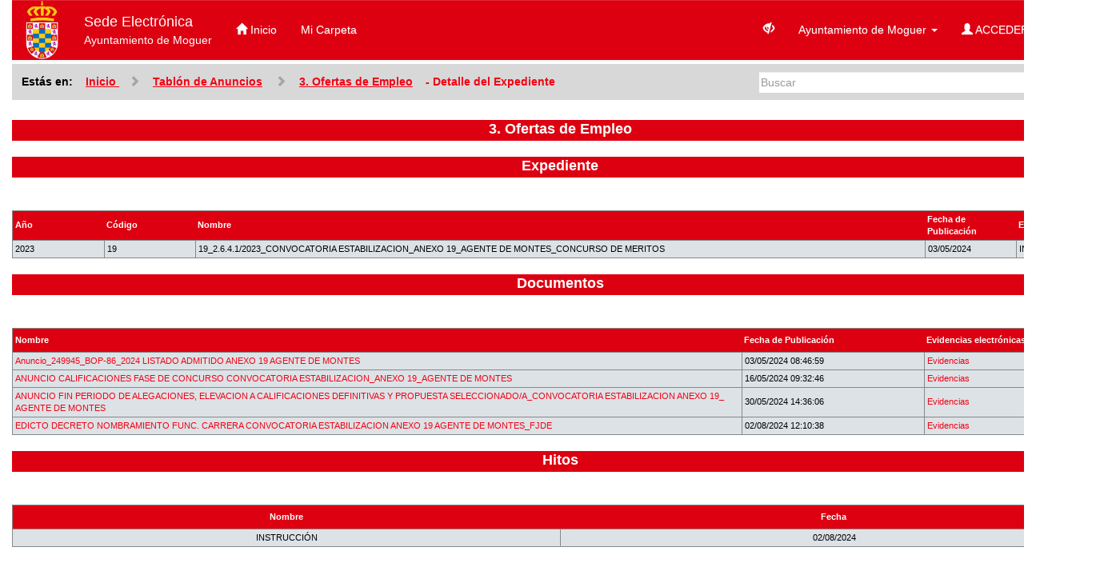

--- FILE ---
content_type: text/html
request_url: https://sedeaytomoguer.es/portal/tablonVirtual.do?expId=37068&subseccion=OFERTASEMPLEO&opc_id=10002&pes_cod=3&ent_id=1&idioma=1
body_size: 8057
content:
<!DOCTYPE html PUBLIC "-//W3C//DTD XHTML 1.0 Transitional//EN" "http://www.w3.org/TR/xhtml1/DTD/xhtml1-transitional.dtd">
























 







<html xmlns="http://www.w3.org/1999/xhtml" lang="es"  xml:lang="es">
<head>

  
<title>Sede Electr�nica Ayuntamiento de Moguer - OFERTAS DE EMPLEO - Sede Electr�nica - Ofertas de Empleo</title>










<script type="text/javascript" src="/portal/js/firmaDigital.js"></script>



<!-- <meta http-equiv="X-UA-Compatible" content="IE=EmulateIE9" /> -->
<meta http-equiv="X-UA-Compatible" content="IE=edge,chrome=1"/>
<meta name="viewport" content="width=device-width, initial-scale=1"/>


  
 	 
 

<!-- Bootstrap -->

<!-- 	rel="stylesheet"> -->
<link rel="shortcut icon" href="../favicon.ico"/>
<link href="/portal/bootstrap/css/bootstrap-theme.css"
	rel="stylesheet">

	
	

<link href="/portal/bootstrap/css/bootstrap_1.css" rel="stylesheet">

<link rel="stylesheet" type="text/css" href="/portal/js/select2/css/select2.min.css">

<link href='/portal/bootstrap/css/adaptacion_mdb_1.css' rel='stylesheet' type='text/css' />


<script type="text/javascript" src="/portal/js/jquery.js"></script>

<script type="text/javaScript" src='/portal/js/select2/js/select2.min.js'></script>

<script src="/portal/bootstrap/js/respond.js" type="text/javascript"></script>

<script type="text/javascript" src="/portal/bootstrap/js/bootstrap.js"></script>


<script type="text/javascript" src="/portal/bootstrap/js/bootbox.js"></script>

<script type="text/javascript" src="/portal/dojotoolkit/dojo/dojo.js"></script>
<script type="text/javaScript" src='/portal/js/ajax.js'></script>
<script type="text/javascript" src="/portal/js/aw.js"></script>


<script type="text/javascript" src="/portal/js/accesibilidad.js"></script>



	<link rel="shortcut icon" href="/favicon.ico">



<script type="text/javascript">
function alert(mensaje){
	
	var msg = "<span id='infoAlerta'>i</span><br> <span class='infoAlertaText'>" + mensaje + "</span>";
	bootbox.alert({size:"large",message:msg,callback: function(){}});
	
}
</script>


<script type="text/javascript">

var ventanaCargando;
var errorFirmando = false;

function pulsarFirmarIdentificateCallback(resFirma)
{	
	
	
	if (resFirma!="" && resFirma != undefined)
	{
	    resFirma = filtrarXSSFirma(resFirma);
		document.forms['loginCertificado'].firmaLogin.value = resFirma;
		document.forms['loginCertificado'].opcion.value = 11;
		document.forms['loginCertificado'].submit();
		document.forms['loginCertificado'].firmar.disabled=true;
	}
	else
	{
	  ventanaCargando.hide();	
	}
}

 function pulsarFirmarIdentificateCallbackError(tipo,mensaje)
{
	if (!errorFirmando)
	{
		errorFirmando=true;
		activarBotonesFirma();
		if (tipo == 'es.gob.afirma.standalone.ApplicationNotFoundException')
		{
			alert("ATENCI�N: Para poder realizar firmas digitales es necesario instalar la aplicaci�n Autofirma. Descargue la versi�n mas conveniente para usted:<ul><li><a class='enlaces' rel='nofollow noopener noreferrer' target='_blank' href='http://firmaelectronica.gob.es/Home/Descargas.html'>Versi�n de escritorio: Windows,Linux o Mac</a></li><li><a class='enlaces' rel='nofollow noopener noreferrer' target='_blank' href='https://play.google.com/store/apps/details?id=es.gob.afirma'>Android</a></li><li><a class='enlaces' rel='nofollow noopener noreferrer' target='_blank' href='https://itunes.apple.com/us/app/cliente-firma-movil/id627410001?mt=8'>iOS (Iphone)</a></li></ul>Una vez instalada la aplicaci�n debe recargar la p�gina antes de volver a intentar la realizaci�n de la firma");
		}
		else
		{
			alert('Error obteniendo la firma digital de la solicitud.' + " " + mensaje);
		}
		ventanaCargando.hide();			
	}
	
 }

function pulsarFirmarIdentificate()
{
	var textoCargando = "Cargando...";
	ventanaCargando =  new dijit.Dialog({title:textoCargando,style:"width:150px;height:200px;"});
	ventanaCargando.attr("content","<img src='/portal/images/loading.gif' alt='Cargando...' width='100%' height='100%'>");
	ventanaCargando.show();
	errorFirmando = false;
	firmar(document.forms['loginCertificado'].shaLogin.value,'Error obteniendo la firma digital de la solicitud.',"","TEXTO",0,pulsarFirmarIdentificateCallback,pulsarFirmarIdentificateCallbackError,true);
}
</script>

  <script type="text/javascript" src="/portal/js/botones.js"></script>
  <script type="text/javascript" src="/portal/jsp/calendario.jsp"></script>
  <!-- anadimos la librer�a de dojo-->
<script type="text/javascript" src="/portal/dojotoolkit/dojo/dojo.js"></script>
<script type="text/javascript" src="/portal/dojotoolkit/dijit/dijit.js"></script>
<script type="text/javascript" src="/portal/dojotoolkit/dijit/dijit-all.js"></script>

<link rel="stylesheet" type="text/css" href="/portal/dojotoolkit/dijit/themes/tundra/tundra.css">
<script type="text/javascript" src="/portal/js/funciones.js"></script>
 <script type="text/javascript">
<!--

var ventanaReloj;

function lineaMouseOver(linea)    {linea.className = "Lista2LineaOver";}
function lineaParMouseOut(linea)  {linea.className = "Lista2LineaPar";}
function lineaImparMouseOut(linea){linea.className = "Lista2LineaImpar";}
function inicio()
{

loadCalendario();
}
function validarFormulario()
{
	return validarFechas();
}
function validarFechas()
{
	if(!esCampoNulo("fechaDesde"))
	{
   if(!validarCampoFecha("fechaDesde", "F"))
	 {
		alert('Formato no v�lido: Fecha publicaci�n desde ');
		posicionarCursor("fechaDesde");
		return false;
	 }
  }
  if(!esCampoNulo("fechaHasta"))
	{
		if(!validarCampoFecha("fechaHasta", "F"))
		{
			alert('Formato no v�lido: Fecha publicaci�n hasta');
			posicionarCursor("fechaHasta");
			return false;
		}
	}

  if(!esCampoNulo("fechaDesde") && !esCampoNulo("fechaHasta"))
  {
		if(comparaCamposFechas("fechaDesde", "fechaHasta")==1)
		{
			alert('La fecha desde no puede ser superior a la fecha hasta');
			posicionarCursor("fechaDesde");
			return false;
	  }
  }
	ventanaReloj.show();
	return true
}

function pulsarLimpiar()
{
	document.forms['datos'].fechaDesde.value = '';
	document.forms['datos'].fechaHasta.value = '';
	document.forms['datos'].descripcion.value = '';
	posicionarCursor("fechaDesde");
}
 -->
 </script>


<script type="text/javascript" src="/portal/jsp/calendario.jsp"></script>
</head>

<body onload="inicio();" class='tundra'>


			
				<div class="container">
			
					



	



















	<header>
		<nav class="navbar navbar-default" role="navigation">
		  
		  <!-- Brand and toggle get grouped for better mobile display -->
		  <div class="navbar-header">
		    <button type="button" class="navbar-toggle" data-toggle="collapse" data-target="#bs-example-navbar-collapse-1">
		      <span class="sr-only">Toggle navigation</span>
		      <span class="icon-bar"></span>
		      <span class="icon-bar"></span>
		      <span class="icon-bar"></span>
		    </button>
		    
		    <a title="Ayuntamiento de Moguer" class="navbar-brand" href="/portal/entidades.do?pes_cod=3&amp;ent_id=1&amp;idioma=1">
		    	<img alt="Ayuntamiento de Moguer" src="/sede/img/escudo/LOGOSINFONDO230X230.PNG" height="75" class="">
	    	</a>
	    	
		  </div>
		
		  <div class="collapse navbar-collapse" id="bs-example-navbar-collapse-1">
		  	<p class="navbar-text">
		  		<a title="Ayuntamiento de Moguer" href="/portal/entidades.do?pes_cod=3&amp;ent_id=1&amp;idioma=1">
			  		
			  			<span class="mdb_cab_titulo"> Sede Electr�nica<br /></span>
						Ayuntamiento de Moguer
					
				</a>
		  	</p>
		    <ul class="nav navbar-nav">
		      <li>
		      	<a title="Inicio" href="/portal/entidades.do?pes_cod=3&amp;ent_id=1&amp;idioma=1">
		      		<span class="texto-cabecera glyphicon glyphicon-home" aria-hidden="true"></span>&nbsp;Inicio
		      	</a>
		      </li>
		      
		       
		      <li>
		      	<a title="Mi Carpeta" href="/sede/miCarpeta.do?pes_cod=3&amp;ent_id=1&amp;idioma=1">
		      		Mi Carpeta
		      	</a>
		      </li>
		    </ul>
		    <ul class="nav navbar-nav navbar-right">
		    	
		    	<!--  Accesibilidad -->
				<li>
					<a href="#" onclick="volverAInicioMostrandoAccesibilidad()" id="accesibilidadLink" title="Accesibilidad">
						<span class="texto-cabecera glyphicon glyphicon-eye-close" aria-hidden="true"></span>
						<form id="FormAltoContraste" action="/portal/inicio.do" method="post">
		    				<input type="hidden" id="altoContrasteActivo" name="altoContrasteActivo" value='false' />
							<input type="hidden" id="tamanyoFuente" name="tamanyoFuente" value='1'/>
	   					</form>
   					</a>
				</li>
				
		    	<!-- IDIOMA -->
		    	
		    	<!-- ENTIDADES -->
		    	
					
					
					<li class="dropdown">
		    			<a href="#" class="dropdown-toggle" title="Ayuntamiento de Moguer" data-toggle="dropdown">Ayuntamiento de Moguer <b class="caret"></b></a>
			        	<ul class="dropdown-menu">
			        	
			        		<li><a href='/portal/inicio.do?ent_id=1&amp;pes_cod=3&amp;idioma=1'>Ayuntamiento de Moguer</a></li><li><a href='/portal/inicio.do?ent_id=3&amp;pes_cod=3&amp;idioma=1'>Emvisur</a></li><li><a href='/portal/inicio.do?ent_id=5&amp;pes_cod=3&amp;idioma=1'>Fundaci�n Municipal de Cultura</a></li><li><a href='/portal/inicio.do?ent_id=4&amp;pes_cod=3&amp;idioma=1'>Patronato Municipal de Deportes</a></li>
			        	
			        	</ul>
		        	</li>
					
					
				
				<!-- IDENTIFICATE -->
				
	        	
	        	<li class="dropdown">
	      			<a href="#" class="dropdown-toggle" data-toggle="dropdown"><span class="texto-cabecera glyphicon glyphicon-user" aria-hidden="true"></span>&nbsp;ACCEDER <b class="caret"></b></a>
	      			<div class="dropdown-menu" role="menu" aria-labelledby="loginDropdownMenu" style="width: 300px;" id="loginDropdownMenu">
	              		<div class="row">
	              
	              			<form action="https://sedeaytomoguer.es:443/portal/login.do?&amp;pes_cod=3&amp;subseccion=OFERTASEMPLEO&amp;idioma=1&amp;expId=37068&amp;asu_cod=&amp;asunto=&amp;ent_id=1" method="post" id='loginCertificado' >
			      				<input type='hidden' value='43ecd669-7da1-4fcd-bf16-81030d47f548' name='CSRFToken'/>   
			      				<input type="hidden" name="opcion" id='opcion' value="1" />
			
			      				
					          		<input type="hidden" name="shaLogin" id='shaLogin4' value="Prueba de firma para verificar certificado"/>
					          		<input type='hidden' name='firmaLogin' value='' id='firmaLogin'/>
				      			
				
				      			<input type="hidden" name="opc_id" id='opc_id4' value="10002" />
			      				<input type="hidden" name="idioma" id='idioma4' value="1"/>
	           
	                			
	           
	                			<div class="col-md-12 col-xs-12 form-group">
	                  				<div class="col-md-10 col-md-offset-1 col-xs-10 col-xs-offset-1 input-group">
	                    			
	                          				<button type="submit" name="firmar" id="firmar" class="btn btn-default botoneraAytosColor" style="width:100%;" onclick="pulsarFirmarIdentificate(); return false;" ><span class="glyphicon glyphicon-lock" style="margin-right:10px;"></span>Certificado digital</button>
	                      				
	                  				</div>
	                			</div>
	                
				                <!-- CL@VE -->
				                
				                  	<div class="col-md-12 col-xs-12 form-group">
				                  		<div class="col-md-10 col-md-offset-1 col-xs-10 col-xs-offset-1 input-group" style="text-align: center; margin-left: auto; margin-right: auto;">
				                  			<button type="submit" name="btnClave" id="btnClave" class="btn btn-default botoneraAytosColor" style="width:100%; background-image:url(/portal/images/logoClaveBlanco.png); background-repeat:no-repeat; background-position:center;" onclick="javascript: pulsarLoginClave(); return false;" aria-label='Identificaci�n mediante Cl@ve'></button>
				                  			
				                  		</div>
				                  	</div>
				             	
	             	
				             	<!-- idCAT -->
				             	
				             	
				             	<!-- Giltz@ -->
				             	
	             	
	               				
			                </form>
	           			</div> 
	           		</div>
	   			</li>
	      		
	      		<!-- NUM. SOLICITUDES, NOTIFICACIONES Y COMUNICACIONES -->
		    	<li class="dropdown">
	   				<a href="#" class="dropdown-toggle" data-toggle="dropdown">
	    				<span class="texto-cabecera glyphicon glyphicon-envelope" aria-hidden="true"></span>&nbsp;0
	    				<b class="caret"></b>
	   				</a>
	   				<ul class="dropdown-menu">
	   					
			       		<!-- Mis Tramites y Gestiones -->
			       		<li><a href="/sede/tramites.do?entidad=1&amp;pes_cod=3&amp;ent_id=1&amp;idioma=1" title="Mis Tr�mites y Gestiones">Mis Tr�mites y Gestiones (<span id="totalPetPendientes">0</span>)</a></li>
			       		
		              	<li><a href='/portal/notificaciones.do?opcion=0&amp;btnBuscar=1;&amp;entidad=1&amp;pes_cod=3&amp;ent_id=1&amp;idioma=1' title="Notificaciones / Comunicaciones">Notificaciones / Comunicaciones (0)</a></li>
	   				</ul>
	 			</li>
		    </ul>
		  </div><!-- /.navbar-collapse -->
		  
		  
		</nav>
	</header>


<script type="text/javascript">
	;
	loadAppletFirma(-1,'','Applet (Mini aplicaci�n Java) para la firma digital de solicitudes.','','Cargando applet (Mini aplicaci�n Java) para firma digital','https://sedeaytomoguer.es/portal/js','1','es','false',-1);

	function activarBotonesFirma()
	{ 
		document.forms['loginCertificado'].firmar.disabled=false;
	} 
	function desactivarBotonesFirma()
	{ 
		document.forms['loginCertificado'].firmar.disabled=true;
	}
</script>


<script type="text/javascript">

	// Para desactivar la funcionalidad de link del dropdown
  	$(document).ready(function(){
    	//Handles menu drop down
    	$('.dropdown-menu').click(function (e)
    	{
	     	e.stopPropagation();
    	});
    	
    	// Aplico el tamanyo seleccionado
    	var tamanyoFuenteActual = $("#tamanyoFuente").val();
    	changeClassResponsive(tamanyoFuenteActual);
  	});
  
  	
  
  
  
  function pulsarLoginClave(formulario)
  {
	  if (confirm("A continuaci�n, ser� redirigido a la p�gina de Cl@ve para realizar la autenticaci�n. �Desea continuar?"))
	  {
		  if (formulario === undefined || formulario == "")
	      {
	          formulario = 'loginCertificado';
	      }
		  document.forms[formulario].action = 'https://sedeaytomoguer.es:443/portal/loginClave.do?pes_cod=3&amp;ent_id=1&amp;idioma=1';
		  document.forms[formulario].submit();
		  document.forms[formulario].firmar.disabled=true;
	  }
  }
  
  function pulsarLoginIdCat(formulario)
  {
	  if (confirm("A continuaci�n, ser� redirigido a la p�gina de la AOC para realizar la autenticaci�n mediante idCAT. �Desea continuar?"))
	  {
		  if (formulario === undefined || formulario == "")
	      {
	          formulario = 'loginCertificado';
	      }
		  document.forms[formulario].action = 'https://sedeaytomoguer.es:443/portal/loginIdCat.do?pes_cod=3&amp;ent_id=1&amp;idioma=1';
		  document.forms[formulario].submit();
		  document.forms[formulario].firmar.disabled=true;
	  }
  }
  
  function pulsarLoginGiltza(formulario)
  {
	  if (confirm("A continuaci�n, ser� redirigido a la p�gina de Giltz@ para realizar la autenticaci�n. �Desea continuar?"))
	  {
	      if (formulario === undefined || formulario == "")
	      {
	          formulario = 'loginCertificado';
	      }
		  document.forms[formulario].action = 'https://sedeaytomoguer.es:443/portal/loginGiltza.do?pes_cod=3&amp;ent_id=1&amp;idioma=1';
		  document.forms[formulario].submit();
		  document.forms[formulario].firmar.disabled=true;
	  }
  }
  
  function changeClassResponsive(tamanyoFuenteActual) {
		if (tamanyoFuenteActual == "2" || tamanyoFuenteActual == "3") {
			$("html").removeAttr("class");
			$("html").attr("class", classes[tamanyoFuenteActual - 1]);
			
			aplicarEstilos(tamanyoFuenteActual -1);
		}
	}

	function aplicarEstilos(tamanyoFuenteActual) {
		var htmlElement = document.querySelector('html')
	    htmlElement.removeAttribute("class");
	    htmlElement.classList.add(classes[tamanyoFuenteActual]);
	    
	    const parrafos = document.querySelectorAll('p');
	    for (const parrafo of parrafos) {
	    	parrafo.classList.add(classes[tamanyoFuenteActual]);
	    }
	    
		const spans = document.querySelectorAll('span');
	    for (const span of spans) {
	    	span.classList.add(classes[tamanyoFuenteActual]);
	    }
	    
	    const inputs = document.querySelectorAll('input');
	    for (const input of inputs) {
	    	input.classList.add(classes[tamanyoFuenteActual]);
	    }
	    
	    const enlaces = document.querySelectorAll('a');
	    for (const enlace of enlaces) {
	    	enlace.classList.add(classes[tamanyoFuenteActual]);
	    }
	    
	    const cabecerasH1 = document.querySelectorAll('h1');
	    for (const h1 of cabecerasH1) {
	    	h1.classList.add(classes[tamanyoFuenteActual]);
	    }
	    
	    const cabecerasH2 = document.querySelectorAll('h2');
	    for (const h2 of cabecerasH2) {
	    	h2.classList.add(classes[tamanyoFuenteActual]);
	    }
	    
	    const labels = document.querySelectorAll('label');
	    for (const label of labels) {
	    	label.classList.add(classes[tamanyoFuenteActual]);
	    }
	    
	    const lis = document.querySelectorAll('li');
	    for (const li of lis) {
	    	li.classList.add(classes[tamanyoFuenteActual]);
	    }
	}

</script>




				</div>
				<main class="container">
	
	


<!-- Bloque 4 contiene barra de Navegaci�n y Buscador. No se saca en una jsp externa -->
	

		<div class="row fondoBuscador"  id="b4">
			<div class="col-sm-8 show text-left" style= "  float: left !important"  id="c5">
				<div class="migaPan">

		
<span class="text-primary">Est�s en: </span>




<a id="migaPan1" name="migaPan1" class="migaPan" style="text-decoration: underline;" href='/portal/inicio.do?pes_cod=3&amp;ent_id=1&amp;idioma=1' title='Sede Electr�nica Ayuntamiento de Moguer'>
	Inicio
</a>



			
		 <span class="glyphicon glyphicon-chevron-right"></span> <a class="migaPan" style="text-decoration: underline;" onclick='ventanaReloj.show();' title='Acceder a la subsecci�n.' href='/portal/tablonVirtual.do?subseccion=TABLONVIRTUAL&amp;opc_id=10002&amp;pes_cod=3&amp;ent_id=1&amp;idioma=1'>Tabl�n de Anuncios</a>
	
		 <span class="glyphicon glyphicon-chevron-right"></span> <a class="migaPan" style="text-decoration: underline;" onclick='ventanaReloj.show();' title='Acceder a la subsecci�n.' href='/portal/tablonVirtual.do?subseccion=OFERTASEMPLEO&amp;opc_id=10002&amp;pes_cod=3&amp;ent_id=1&amp;idioma=1'>3. Ofertas de Empleo</a>
	- Detalle del Expediente

				</div>
			</div>


				





    <div class="col-sm-4 show" style=" float: right !important " id="c6">
    	<div>

	    	<form method="get" action="/sede/buscador.do" name="formbuscador">
	    	<input type='hidden' value='43ecd669-7da1-4fcd-bf16-81030d47f548' name='CSRFToken'/>
				

	     	   	<div class="col-xs-11 col-sm-11">
	     			 <input type="text" class="form-control pull-right" id="buscador" name="aBuscar" value="" placeholder="Buscar" aria-label="Buscar"/>
	     		</div>

	      		<div class="col-xs-1 col-sm-1">
	       			<button type="submit" class="btn busqueda" id="btnBuscador" aria-label='Buscar' ><span class="glyphicon glyphicon-search"></span></button>
				</div>

			</form>

		</div>
	</div>



		</div>
		


	<!-- Bloque 5 comienzo, contiene el c�digo particular de la jsp en la que estoy -->
	


		<div class="row" id="b5">
			<div class="col-sm-12 show text-left" style="  float: left !important" id="c7">



<form id='datos' action="/portal/tablonVirtual.do?opcion=" method="post" onsubmit="return validarFormulario();" >
  <input type="hidden" name="subseccion" id="subseccion" value="OFERTASEMPLEO"/>
  <input type="hidden" name="entidad" id="entidad" value="1"/>
	<input type='hidden' name='opc_id' id='opc_id' value='10002'/>
<input type='hidden' value='43ecd669-7da1-4fcd-bf16-81030d47f548' name='CSRFToken'/>



<input type="hidden" name="ent_id" value="1" id='ent_id'/>




<input type="hidden" name="idioma2" value="1" id='idioma2'/>
		

<div class="Etiqueta">
	<h1 class='titulo'>3. Ofertas de Empleo</h1>
    
<script type="text/javascript"><!--
function gestionError(){try{

}catch(e){}}//fin funcion
--></script>	

	
   

    <h2 class='subtitulo'>Expediente</h2>

	
	<table class='Lista2' width="100%"><thead class='Font12px'>
   	<tr class='Lista2Linea'>
 		 <td class="col-md-1">A�o</td>
 		 <td class="col-md-1">C�digo</td>
 		 
 		 <td class="col-md-8">Nombre</td>
 		 
 		 <td class="col-md-1">Fecha de Publicaci�n</td>
     	<td class="col-md-1">Estado</td>
   	</tr>
   	</thead>
	
   	<tbody>
       <tr class='Lista2LineaPar'>
	     	<td>2023</td>
	     	<td>19</td>
       	
       	<td>19_2.6.4.1/2023_CONVOCATORIA ESTABILIZACION_ANEXO 19_AGENTE DE MONTES_CONCURSO DE MERITOS</td>
       	
       	<td>03/05/2024</td>
       	<td>INSTRUCCI�N</td>
	    </tr>
   	</tbody>
    </table>
	
    <h2 class='subtitulo'>Documentos</h2>
   
   

   <table class='Lista2' width="100%"><thead class='Font12px'>
   	<tr class='Lista2Linea'>
 		 <td> <a onclick='ventanaReloj.show();' style="color:white;" title='Nombre' href='/portal/tablonVirtual.do?expId=37068&amp;campo=8&amp;subseccion=OFERTASEMPLEO&amp;opc_id=10002&amp;pes_cod=3&amp;ent_id=1&amp;idioma=1'>Nombre</a></td>
 		 <td> <a onclick='ventanaReloj.show();' style="color:white;" title='Fecha de Publicaci�n' href='/portal/tablonVirtual.do?expId=37068&amp;campo=9&amp;subseccion=OFERTASEMPLEO&amp;opc_id=10002&amp;pes_cod=3&amp;ent_id=1&amp;idioma=1'>Fecha de Publicaci�n</a></td>
 		 
 		 <td>Evidencias electr�nicas</td>
		

   	</tr>
   	</thead>
   	
	    <tr class='Lista2LineaPar' id='doc_1584805' onmouseover='lineaMouseOver(this);' onmouseout='lineaParMouseOut(this);'>
		
			<td class="col-md-8"><a title='Ver documento (Se abrir� en una nueva ventana).' rel="nofollow noopener noreferrer" target="_blank" href='/portal/tablonVirtual.do?aDoc=F&documento=1584805&amp;codVerif=38BEBCDB3FF885C4D08AF75F209AA0D1447A2944&amp;opc_id=10002&amp;pes_cod=3&amp;ent_id=1&amp;idioma=1'>Anuncio_249945_BOP-86_2024 LISTADO ADMITIDO ANEXO 19 AGENTE DE MONTES</a></td>
       		<td class="col-md-2">03/05/2024 08:46:59</td>
		 	
       	   <td class="col-md-2">
             <a onclick='ventanaReloj.show();' title='Obtener sello de tiempo del enlace (podr� abrir ventana nueva)' href='/portal/verificarDocumentos.do?ent_id=1&amp;opcion=verificar&amp;codigo=LMKJB-NSWW8-27H2P&amp;subseccion=OFERTASEMPLEO&amp;expId=37068&amp;codigoCodificado=BAA06AE800948D56498BDA7909F9EE1513CAA9C1&amp;pes_cod=3&amp;idioma=1'>Evidencias</a>
           </td>
			<!--    <td><a title='Obtener evidencia' href='/portal/tablonVirtual.do?aDoc=A&amp;documento=1584805&amp;codVerif=38BEBCDB3FF885C4D08AF75F209AA0D1447A2944&amp;opc_id=10002&amp;pes_cod=3&amp;ent_id=1&amp;idioma=1'>sobre este</a></td>
           			<td><a title='resumen' href='/portal/tablonVirtual.do?aDoc=T&amp;documento=1584805&amp;codVerif=38BEBCDB3FF885C4D08AF75F209AA0D1447A2944&amp;opc_id=10002&amp;pes_cod=3&amp;ent_id=1&amp;idioma=1'>Este documento ha permanecido inalterado desde su firma.</a></td>-->
	   		

	    </tr>
   	
	    <tr class='Lista2LineaImpar' id='doc_1592264' onmouseover='lineaMouseOver(this);' onmouseout='lineaImparMouseOut(this);'>
		
			<td class="col-md-8"><a title='Ver documento (Se abrir� en una nueva ventana).' rel="nofollow noopener noreferrer" target="_blank" href='/portal/tablonVirtual.do?aDoc=F&documento=1592264&amp;codVerif=7A48F77693F320D9FCEF55EB836C1EE0D83D7979&amp;opc_id=10002&amp;pes_cod=3&amp;ent_id=1&amp;idioma=1'>ANUNCIO CALIFICACIONES FASE DE CONCURSO CONVOCATORIA ESTABILIZACION_ANEXO 19_AGENTE DE MONTES</a></td>
       		<td class="col-md-2">16/05/2024 09:32:46</td>
		 	
       	   <td class="col-md-2">
             <a onclick='ventanaReloj.show();' title='Obtener sello de tiempo del enlace (podr� abrir ventana nueva)' href='/portal/verificarDocumentos.do?ent_id=1&amp;opcion=verificar&amp;codigo=FXBNI-F1S72-FRGG8&amp;subseccion=OFERTASEMPLEO&amp;expId=37068&amp;codigoCodificado=721B5322501F84A6B0EE40B80E0E4E7821E50A3C&amp;pes_cod=3&amp;idioma=1'>Evidencias</a>
           </td>
			<!--    <td><a title='Obtener evidencia' href='/portal/tablonVirtual.do?aDoc=A&amp;documento=1592264&amp;codVerif=7A48F77693F320D9FCEF55EB836C1EE0D83D7979&amp;opc_id=10002&amp;pes_cod=3&amp;ent_id=1&amp;idioma=1'>sobre este</a></td>
           			<td><a title='resumen' href='/portal/tablonVirtual.do?aDoc=T&amp;documento=1592264&amp;codVerif=7A48F77693F320D9FCEF55EB836C1EE0D83D7979&amp;opc_id=10002&amp;pes_cod=3&amp;ent_id=1&amp;idioma=1'>Este documento ha permanecido inalterado desde su firma.</a></td>-->
	   		

	    </tr>
   	
	    <tr class='Lista2LineaPar' id='doc_1602891' onmouseover='lineaMouseOver(this);' onmouseout='lineaParMouseOut(this);'>
		
			<td class="col-md-8"><a title='Ver documento (Se abrir� en una nueva ventana).' rel="nofollow noopener noreferrer" target="_blank" href='/portal/tablonVirtual.do?aDoc=F&documento=1602891&amp;codVerif=E6452CA2515AECE0982D070142817570AD8FAB27&amp;opc_id=10002&amp;pes_cod=3&amp;ent_id=1&amp;idioma=1'>ANUNCIO FIN PERIODO DE ALEGACIONES, ELEVACION A CALIFICACIONES DEFINITIVAS Y PROPUESTA SELECCIONADO/A_CONVOCATORIA ESTABILIZACION ANEXO 19_ AGENTE DE MONTES</a></td>
       		<td class="col-md-2">30/05/2024 14:36:06</td>
		 	
       	   <td class="col-md-2">
             <a onclick='ventanaReloj.show();' title='Obtener sello de tiempo del enlace (podr� abrir ventana nueva)' href='/portal/verificarDocumentos.do?ent_id=1&amp;opcion=verificar&amp;codigo=J7K9X-BZ30Y-QS031&amp;subseccion=OFERTASEMPLEO&amp;expId=37068&amp;codigoCodificado=F71328754F225CC2FDBA5A7ADAB7E194288A89AD&amp;pes_cod=3&amp;idioma=1'>Evidencias</a>
           </td>
			<!--    <td><a title='Obtener evidencia' href='/portal/tablonVirtual.do?aDoc=A&amp;documento=1602891&amp;codVerif=E6452CA2515AECE0982D070142817570AD8FAB27&amp;opc_id=10002&amp;pes_cod=3&amp;ent_id=1&amp;idioma=1'>sobre este</a></td>
           			<td><a title='resumen' href='/portal/tablonVirtual.do?aDoc=T&amp;documento=1602891&amp;codVerif=E6452CA2515AECE0982D070142817570AD8FAB27&amp;opc_id=10002&amp;pes_cod=3&amp;ent_id=1&amp;idioma=1'>Este documento ha permanecido inalterado desde su firma.</a></td>-->
	   		

	    </tr>
   	
	    <tr class='Lista2LineaImpar' id='doc_1645346' onmouseover='lineaMouseOver(this);' onmouseout='lineaImparMouseOut(this);'>
		
			<td class="col-md-8"><a title='Ver documento (Se abrir� en una nueva ventana).' rel="nofollow noopener noreferrer" target="_blank" href='/portal/tablonVirtual.do?aDoc=F&documento=1645346&amp;codVerif=6D53AB88B79D38D0CF45870AE16A71C4246934CC&amp;opc_id=10002&amp;pes_cod=3&amp;ent_id=1&amp;idioma=1'>EDICTO DECRETO NOMBRAMIENTO FUNC. CARRERA CONVOCATORIA ESTABILIZACION ANEXO 19 AGENTE DE MONTES_FJDE</a></td>
       		<td class="col-md-2">02/08/2024 12:10:38</td>
		 	
       	   <td class="col-md-2">
             <a onclick='ventanaReloj.show();' title='Obtener sello de tiempo del enlace (podr� abrir ventana nueva)' href='/portal/verificarDocumentos.do?ent_id=1&amp;opcion=verificar&amp;codigo=6MAL3-U4I1E-BLUAL&amp;subseccion=OFERTASEMPLEO&amp;expId=37068&amp;codigoCodificado=B82E561CB03D9C27B3F4BCD9D18ED5EC413C7EB8&amp;pes_cod=3&amp;idioma=1'>Evidencias</a>
           </td>
			<!--    <td><a title='Obtener evidencia' href='/portal/tablonVirtual.do?aDoc=A&amp;documento=1645346&amp;codVerif=6D53AB88B79D38D0CF45870AE16A71C4246934CC&amp;opc_id=10002&amp;pes_cod=3&amp;ent_id=1&amp;idioma=1'>sobre este</a></td>
           			<td><a title='resumen' href='/portal/tablonVirtual.do?aDoc=T&amp;documento=1645346&amp;codVerif=6D53AB88B79D38D0CF45870AE16A71C4246934CC&amp;opc_id=10002&amp;pes_cod=3&amp;ent_id=1&amp;idioma=1'>Este documento ha permanecido inalterado desde su firma.</a></td>-->
	   		

	    </tr>
   	
    </table>
		

	      <h2 class='subtitulo'>Hitos<!--Hitos--></h2>
        <table class='Lista2' style="border-spacing:0;width:100%">
          <thead class='Font12px'>
          <tr class='Lista2Linea'>
          	<td align="center" width="50%">Nombre<!--Nombre--></td>
          	<td align="center" width="50%">Fecha<!--Fecha--></td>
          </tr>
          </thead>
					<tbody>
    
	          <tr class='Lista2LineaPar'>
	            <td align='center'>INSTRUCCI�N</td>
	            <td align='center'>02/08/2024</td>
	          </tr>
	    
      		</tbody>
        </table>

    

   <br/>
   <!--<a title='Volver a ' href='/portal/tablonVirtual.do?subseccion=&amp;opc_id=10002&amp;pes_cod=3&amp;ent_id=1&amp;idioma=1'>Volver</a> a la p�gina de -->
   <br/>

</div>

</form>
  <script type="text/javascript">
<!--
	ventanaReloj =  new dijit.Dialog({title:"Cargando...",style:"width:150px;height:180px;",onfocus:true});
	ventanaReloj.attr("content","<img src='/portal/images/loading.gif' alt='Cargando...' width='100%' height='80%'>");
	ventanaReloj.show();
	ventanaReloj.hide();
-->
</script>
 
	
	<!-- Bloque 5 fin y menu, contiene el men� r�pido-->


		<div class="row">&nbsp;</div>
		<div class="row notaAlPie"><h3 align="center">PARA CONSULTAR INFORMACI�N ANTERIOR A 20/05/2017 CONSULTE EL SIGUIENTE ENLACE:</h3><h3 align="center"><a href="http://www.aytomoguer.es/es/ayuntamiento/ofertas-de-empleo/en-proceso/" title="" target="_blank">OFERTAS DE EMPLEO</a></h3></div>

</div> <!-- Cierra el div del contenido -->



</div> <!-- Cierra el div de bloque 5 -->




<!-- Bloque 6, contiene el men� de pie-->
<div class="row"><br> </div>





 
 

	<!-- Cerramos main -->
	</main>
	<!-- Footer -->
	<footer>
	
	<div class="container">
	

 
<div class="row"  id="b6">
	
		
				<div class="col-sm-12 show text-left pie col-xs-12" style="widht: 100%; float: left;" id="c9">
		
						
				<div class="col-sm-3  col-xs-12 pie">
					<a href="/portal/textoLegal.do?pes_cod=3&amp;ent_id=1&amp;idioma=1"
						title="Ver aviso legal sobre este portal" accesskey="v" style="">
						Aviso Legal</a></div>

					<div class="col-sm-3 col-xs-12 pie"><a href="/portal/accesibilidad.do?pes_cod=3&amp;ent_id=1&amp;idioma=1"
						title="Informaci�n sobre la accesibilidad de esta p�gina" accesskey="a" style="">
						Accesibilidad</a></div>

					<div class="col-sm-3 col-xs-12 pie">	<a href="/portal/requisitos.do?pes_cod=3&amp;ent_id=1&amp;idioma=1"
						title="Ver los requisitos de este portal" accesskey="q" style="">
						Requisitos</a></div>

														

							<div class="col-sm-3 col-xs-12 pie">	<a href="/portal/contacto.do?pes_cod=3&amp;ent_id=1&amp;idioma=1"
								title="Contacta con nosotros y plantea tus dudas, sugerencias..." accesskey="t" style="">
								Contacto</a></div>
					
					
					  
					  <div class="col-sm-12 pie-inferior">
					  	
					  	� 2026 Ayuntamiento de Moguer
					  </div>
					
     </div>
    
	
  </div>     


  </div>

<!-- Bloque 7, contiene espacio libre-->
<!-- <div class="row"><div class="col-sm-12"> <br></div></div> -->



</footer> <!-- Cerramos el pie -->


</div>





<script src="/portal/bootstrap/js/respond.js" type="text/javascript"></script>


</body>
</html>

--- FILE ---
content_type: text/css
request_url: https://sedeaytomoguer.es/portal/bootstrap/css/adaptacion_mdb_1.css
body_size: 1077
content:







body {
	display: flex;
  	flex-direction: column;
  	height: 100vh;
}

header, footer {
  flex-shrink: 0;
}

main {
  flex: 1 0 auto;
}

/* navbar */
/**
.navbar-brand,
.navbar-nav li a {
    line-height: 75px;
    height: 75px;
    padding-top: 0;
}
**/
.navbar-default {
	background-color: #DD0011;
	border: 0;
    border-color: #DD0011;
    background-image: none;
    border-radius: 0px;
}
/* Title */
.nav {
	background-color: #DD0011;
}
.navbar-default .navbar-brand {
    color: #FFFFFF;
}
.navbar-default .navbar-brand:hover,
.navbar-default .navbar-brand:focus {
    color: #5E5E5E;
}
/* Link */
.navbar-default .navbar-nav > li > a {
    color: #FFFFFF;
}
.navbar-default .navbar-nav > li > a:hover,
.navbar-default .navbar-nav > li > a:focus {
    color: #FFFFFF;
}
.navbar-default .navbar-nav > .active > a,
.navbar-default .navbar-nav > .active > a:hover,
.navbar-default .navbar-nav > .active > a:focus {
    color: #FFFFFF;
   	background-color: rgba(255,255,255,.2);
    background-image: none;
}
.navbar-default .navbar-nav > .open > a,
.navbar-default .navbar-nav > .open > a:hover,
.navbar-default .navbar-nav > .open > a:focus {
    color: #FFFFFF;
   	background-color: rgba(255,255,255,.2);
   	background-image: none;
}
.navbar-default .navbar-text {
	color: #FFFFFF;
}
.navbar-text > a {
	color: #FFFFFF;
	text-decoration: none;
}
/* Caret */
.navbar-default .navbar-nav > .dropdown > a .caret {
    border-top-color: #FFFFFF;
    border-bottom-color: #FFFFFF;
    margin-top: 0px;
}
.navbar-default .navbar-nav > .dropdown > a:hover .caret,
.navbar-default .navbar-nav > .dropdown > a:focus .caret {
    border-top-color: #FFFFFF;
    border-bottom-color: #FFFFFF;
}
.navbar-default .navbar-nav > .open > a .caret,
.navbar-default .navbar-nav > .open > a:hover .caret,
.navbar-default .navbar-nav > .open > a:focus .caret {
    border-top-color: #FFFFFF;
    border-bottom-color: #FFFFFF;
}
/* Mobile version */
.navbar-default .navbar-toggle {
    border-color: #DDD;
}
.navbar-default .navbar-toggle:hover,
.navbar-default .navbar-toggle:focus {
    background-color: #DDD;
}
.navbar-default .navbar-toggle .icon-bar {
    background-color: #CCC;
}
@media (max-width: 767px) {
    .navbar-default .navbar-nav .open .dropdown-menu > li > a {
        color: #FFFFFF;
    }
    .navbar-default .navbar-nav .open .dropdown-menu > li > a:hover,
    .navbar-default .navbar-nav .open .dropdown-menu > li > a:focus {
          color: #333;
    }
}

/* tamanyo de la cabecera */
 .navbar {
  min-height: 75px;
  margin-bottom: 5px;
}

.navbar-brand {
  padding: 0 0px;
  height: 75px;
  line-height: 75px;
}

.navbar-toggle {
  margin-top: 20px;
  padding: 9px 10px !important;
}

.navbar-nav {
	margin-top: 12px;
}

.nav .dropdown .dropdown-toggle:focus { 
    border: 2px solid #F10315;
}
/**************/
/** CABECERA **/
/**************/
.mdb_cab_titulo {
	font-size: 1.8rem;
}

.mdb_cab_subtitulo {
	margin-top: 12px;
	display: block;
}

.texto-cabecera {
	 color: #FFFFFF;
}

/*****************/
/** MIGA DE PAN **/
/*****************/
.migaPan > .Navegacion{
	color: #000000;
}

#c5 > div > div > a{
	font-weight: bold;
	text-decoration: underline; 
}

/******************/
/** DROPDOWN-MENU**/
/******************/
.dropdown-menu {
	background-color: #DD0011 !important;
}

/*********/
/** PIE **/
/*********/
.pie {
    background-color: #DD0011;
    padding: 10px 0px 0px 0px;
}

.pie a {
	color: #FFFFFF !important;
	font-weight: normal;
	font-size: 1.5rem;
}

.pie-inferior {
    background-color: rgba(0,0,0,.2);
    color: rgba(255,255,255,.6);
    font-size: 1.3rem;
    padding: 20px 0px 20px 0px;
    margin-top: 20px;
}

@media (min-width: 1200px) {
	.container {
    	width: 1400px;
  	}
}

.f1 {
  font-size: 1rem !important;
}
.f2 {
  font-size: 1.2rem !important;
}
.f3 {
  font-size: 1.4rem !important;
}

--- FILE ---
content_type: text/css
request_url: https://sedeaytomoguer.es/portal/css/estiloCalendario1.css
body_size: 896
content:





/* Enlace de apertura del calendario
---------------------------------------------------------------------------------------------------- */
	a.enl_cal img,
	a.enl_cal_group img {
 		border: none ! important;
	}
	
/* Contenedor del calendario
---------------------------------------------------------------------------------------------------- */
	#bio_calendar {
		position: absolute ! important;
		width: 245px ! important;
		border: 1px solid ! important;
		background-color: #FFF ! important;
		padding: 20px 5px 1px ! important;
		text-align: center ! important;
		font-family: Arial, Helvetica, sans-serif;
		font-size:xx-small;
	}

/* Otros contenedores
---------------------------------------------------------------------------------------------------- */
	#bio_calendar div {
		position: absolute ! important;
		top: 0 ! important;
		left: 0 ! important;
		width: 100% ! important;
		background-color: #F10315 ! important;
		text-align: right ! important;
		font-family: Arial, Helvetica, sans-serif;
		font-size:xx-small;
	}

/* Calendario
---------------------------------------------------------------------------------------------------- */
	#bio_calendar table {
	  margin: 0 auto ! important; 
	  width: 100% ! important;
	  border: 1px solid silver ! important;
	}
	#bio_calendar caption {
	  position: relative ! important;
	  margin: 0 auto ! important;
	  color: #6C6C6C ! important; 
	  background: #EEF0F1 ! important; 
	  padding: .3em ! important;
	  font-weight: bold ! important; 
	  text-align: center ! important;
	  font-family: Arial, Helvetica, sans-serif;
	  font-size:xx-small;
	}
	#bio_calendar colgroup.end {
	}
	#bio_calendar th {
		color: #FFFFFF ! important;
		background-color: #F10315 ! important;
		font-family: Arial, Helvetica, sans-serif;
		font-size:xx-small;
	}
	#bio_calendar td {
		width: 14.2% ! important;
	}
	#bio_calendar td.hoy {
	}
	#bio_calendar td.act {
	  color: #FFFFFF ! important;
		background-color: #DD0011 ! important;
	}
	#bio_calendar td.inact {
	font-family: Arial, Helvetica, sans-serif;
	font-size:xx-small;
	}
	#bio_calendar td.sat,
	#bio_calendar td.sun {
		font-style: italic ! important;
		font-family: Arial, Helvetica, sans-serif;
		font-size:xx-small;
	}
	#bio_calendar td.elect {
		border: 1px solid #000 ! important;
		font-family: Arial, Helvetica, sans-serif;
		font-size:xx-small;
	}
	#bio_calendar div#close_it a {
			font-size: small;
    		margin-right: 4px;	
		}

/* Navegacion entre calendarios
---------------------------------------------------------------------------------------------------- */

		/* Listas
		---------------------------------------------------------------------------------------- */
		#bio_calendar ul {
			clear: both;
			margin: 0 ! important;
			padding: 0 ! important;
			font-family: Arial, Helvetica, sans-serif;
			font-size:xx-small;
			
		}
		#bio_calendar ul#nav_mes {
			position: absolute ! important;
			top: 2em !important;
			left: 0 ! important;
			width: 100% ! important;
			margin-top: 40px ! important;
			font-family: Arial, Helvetica, sans-serif;
			font-size:xx-small;
			
		}
		#bio_calendar li {
			margin: 0 ! important;
			float: right ! important;
			padding: 5px ! important;
			list-style: none ! important;
			font-family: Arial, Helvetica, sans-serif;
			font-size:xx-small;
			
		}
		#bio_calendar li.post {
			float: left ! important;
			font-family: Arial, Helvetica, sans-serif;
			font-size:xx-small;
			
		}

		/* Enlaces
		---------------------------------------------------------------------------------------- */
		#bio_calendar a {
			color: #FFFFFF ! important;
			text-decoration: none ! important;
			font-family: Arial, Helvetica, sans-serif;
			font-size:xx-small;
		}
		#bio_calendar div a {
			color: #FFF ! important;
			font-family: Arial, Helvetica, sans-serif;
			font-size:xx-small;
		}
		#bio_calendar td a {
			display: block ! important;
			width: 100% ! important;
			height: 100% ! important;
			font-family: Arial, Helvetica, sans-serif;
			font-size:xx-small;
		}
		#bio_calendar td a:hover,
		#bio_calendar td a:active,
		#bio_calendar td a:focus {
			background-color: #F10315 ! important;
			color: #FFFFFF ! important;
		}
		/* Select
		---------------------------------------------------------------------------------------- */
		#bio_calendar input {
			font-size: 1em ! important;
			font-family: Arial, Helvetica, sans-serif;
			font-size:xx-small;
		}
		#bio_calendar label {
			line-height: 2em ! important;
			margin: 0 2px ! important;
			font-family: Arial, Helvetica, sans-serif;
			font-size:xx-small;
		}
		#bio_calendar select {
			margin: 0 auto ! important;
			font-family: Arial, Helvetica, sans-serif;
			font-size:xx-small;
		}

--- FILE ---
content_type: application/javascript
request_url: https://sedeaytomoguer.es/portal/dojotoolkit/dijit/hccss.js
body_size: 818
content:
//>>built
define("dijit/hccss",["require","dojo/_base/config","dojo/dom-class","dojo/dom-construct","dojo/dom-style","dojo/ready","dojo/_base/sniff","dojo/_base/window"],function(_1,_2,_3,_4,_5,_6,_7,_8){
if(_7("ie")||_7("mozilla")){
_6(90,function(){
var _9=_4.create("div",{id:"a11yTestNode",style:{cssText:"border: 1px solid;"+"border-color:red green;"+"position: absolute;"+"height: 5px;"+"top: -999px;"+"background-image: url(\""+(_2.blankGif||_1.toUrl("dojo/resources/blank.gif"))+"\");"}},_8.body());
var cs=_5.getComputedStyle(_9);
if(cs){
var _a=cs.backgroundImage;
var _b=(cs.borderTopColor==cs.borderRightColor)||(_a!=null&&(_a=="none"||_a=="url(invalid-url:)"));
if(_b){
_3.add(_8.body(),"dijit_a11y");
}
if(_7("ie")){
_9.outerHTML="";
}else{
_8.body().removeChild(_9);
}
}
});
}
});


--- FILE ---
content_type: application/javascript
request_url: https://sedeaytomoguer.es/portal/js/funciones.js
body_size: 10494
content:
/** funciones.js **/
/* AVISO: Mantener siempre la codificacion del fichero en UTF-8
 * Comprobar que no exista el caracter Ãƒ en ninguna funcion que no proceda
 *
 */

var include=function(){return function(Src,callback){               
				var encontrado = false;
        var vScripts = document.scripts;
        if (typeof vScripts == "undefined") vScripts = document.getElementsByTagName('script');                                
        
        try
        {        	                
        	for (var i = 0 ; i<vScripts.length && !encontrado;i++)
					{					
						encontrado = vScripts[i].src.indexOf(Src)!=-1;
					} 
				}
        catch  (E) {}
					
				if (!encontrado)
				{
					var head = document.getElementsByTagName('head')[0];
					if (typeof head == "undefined") head = document.documentElement.childNodes[0];        					
					var sc=document.createElement('script');
					sc.type='text/javascript';
					sc.src=Src;
					
					if (callback!=undefined)
					{
						sc.onreadystatechange = callback;
						sc.onload = callback;
					}
					
					
					head.appendChild(sc);			
					sc=null;					
				}
				else if (callback!=undefined)
				{
					callback();
				}
				return encontrado;
    }}();

setTimeout("_incluyeJQuery()",150);

function _incluyeJQuery()
{
	try
	{
		include('js/jquery.js',_funcionesInicioFormulario);
	}
	catch (E)	{/*No hago nada pq se trata en el request*/	}
}

function _funcionesInicioFormulario(){
	try
	{
		$(document).ready(function() {
			$(':password').attr("autocomplete","off");
			$(document).keypress(function(event) {switch (String.fromCharCode(event.which)){case '>':case '<':event.preventDefault();}});	
			$('.botonLite').bind('mouseover',function() {onMouseOverBotonLite(this);});
	    $('.botonLite').bind('mouseout',function() {onMouseOutBotonLite(this);});	
	    $('#spinner').hide();
	    $('#datos').bind("submit", function() {
			$("#spinner").show();
		});
			});			
	}
	catch (E)	{/*No hago nada pq se trata en el request*/	}
}


/*
	Este metodo se diferencia del ya existente deshabilitarCampo, en que en este nosotros le asignamos el estilo que queremos
*/
function deshabilitarCampoPortal(deshabilitar,campo,estilo)
{
	eval("document.forms['datos']." + campo + ".disabled=" + deshabilitar);
	eval("document.forms['datos']." + campo + ".readonly=" + deshabilitar);
	//le asignamos el estilo que queramos deshabilitar
	eval("document.forms['datos']." + campo + ".className='" +estilo + "'");	
	
	
}
function deshabilitarCampo(deshabilitar, campo,boton)
{
  //alert('deshabilitar campo');
	
	
	eval("document.forms['datos']." + campo + ".disabled=" + deshabilitar);	
	eval("document.forms['datos']." + campo + ".readonly=" + deshabilitar);
	
	
	var habilitadoClase = ' HabilitadoCampo';
  var deshabilitadoClase = 'DeshabilitadoCampo';
	
	if (boton == true)
	{
	return;
	}

	if(deshabilitar)
	{
				eval("document.forms['datos']." + campo + ".className='" + deshabilitadoClase +"'");
	}
	else
	{
				eval("document.forms['datos']." + campo + ".className='" + habilitadoClase + "'");
	}

}

function trim(inputString) 
{
   // Removes leading and trailing spaces from the passed string. Also removes
   // consecutive spaces and replaces it with one space. If something besides
   // a string is passed in (null, custom object, etc.) then return the input.
   if (typeof inputString != "string") return inputString;
   var retValue = inputString;
   var ch = retValue.substring(0, 1);
   while (ch == " ") { // Check for spaces at the beginning of the string
      retValue = retValue.substring(1, retValue.length);
      ch = retValue.substring(0, 1);
   }
   ch = retValue.substring(retValue.length - 1, retValue.length);
   while (ch == " ") { // Check for spaces at the end of the string
      retValue = retValue.substring(0, retValue.length - 1);
      ch = retValue.substring(retValue.length - 1, retValue.length);
   }  
  // Note that there are two spaces in the string - look for multiple spaces within the string
   while (retValue.indexOf("  ") != -1) {
// Again, there are two spaces in each of the strings
  retValue = retValue.substring(0, retValue.indexOf("  ")) + retValue.substring(retValue.indexOf("  ") + 1, retValue.length);
   }
   return retValue; // Return the trimmed string back to the user
}

function esCampoSoloDigitos(nombreCampo)
{
	var campo = eval("document.forms['datos']." + nombreCampo );
	return (esSoloDigitos(campo.value));
}

function esSoloDigitos(valor)
{
  for(var i=0;i<valor.length;i++)
  {
    var caracter = valor.charAt(i);
    if(caracter < '0' || caracter > '9')//si no es numero
    {
      return 0;
    }
  }
  return 1;//es un numero
}

function validarFecha(valor)
{
  var sDia;
  var sMes;
  var sAnno;
  var iIniMes;
  var iFinMes;
  var iIniAnio;
  var iFinAnio;
  var iPos;
  var iCar;

  // Inicializar variables
  iIniMes = 3;       // El mes comenzara en caracter 3
  iFinMes = 5;       // El mes finaliza antes del caracter 5

  // Comprobar que todos los caracteres sean numericos o "/"
  for (iPos = 0; iPos <= valor.length-1; iPos++)
  {
    iCar = valor.charAt(iPos);
    if ((iCar < "0" || iCar > "9") && (iCar !="/"))
    {
      return 0;
    }
  }

  // Obtener el dia
  sDia = valor.substring (0,2);
  if(esSoloDigitos(sDia) == 0 || (sDia < "01" || sDia > "31"))
  {
    return 0;
  }

  // Inicializar las posiciones de inicio y fin del anno
  iIniAnio = iIniMes + 3;
  iFinAnio = iFinMes + 5;

  // Obtener el mes
  sMes = valor.substring (iIniMes,iFinMes);
  if(esSoloDigitos(sMes) == 0 || (sMes < "01" || sMes > "12"))
  {
    return 0;
  }

  // Obtener el anno
  sAnno = valor.substring(iIniAnio,iFinAnio);
  if(esSoloDigitos(sAnno) == 0)
  {
    return 0;
  }

  // Validar si es un mes de 30 dias
  if (((sMes == "04") || (sMes == "06") || (sMes == "09") || (sMes == "11")) && (sDia > "30"))
  {
    return 0;
  }
  else
  {
    // Si es febrero
    if ((sMes == "02"))
    {
      // El dia no puede ser mayor que 29
      if (sDia > "29")
      {
        return 0;
      }
      else
      {
        // Si el dia es 29
        if (sDia == "29")
        {
          // Debe ser un anno bisiesto
          // Son bisiestos los divibles entre 4 pero no entre 100, pero si entre 400
          resto = sAnno % 4;
          if (resto != 0)
          {
            return 0;
          }
          else
          {
            resto = sAnno % 100;
            if (resto == 0)
            {
              resto = sAnno % 400;
              if (resto != 0)
              {
                return 0;
              }
            }
          }
        }
      }
    }
  }

  // La fecha es correcta
  return 1;
}

function validarHora(valor)
{
  var puntos = valor.indexOf(':');
  var hora = valor.substring(0,puntos);
  var minuto = valor.substring(puntos+1);
  if(hora.length != 2 || esSoloDigitos(hora) == 0 || hora < 0 || hora > 23
      || minuto.length != 2 || esSoloDigitos(minuto) == 0 || minuto < 0 || minuto > 59)
  {
    return 0;
  }
  return 1;
}


//L472880 Esta funcion debe actualizarse en SP para solucinar el error descrito en la llamada
function esNumero(valor)
{
	var esNumero = false;
	var numero;
	numero = Number(valor);
	esNumero = !isNaN(numero);
	if (!esNumero)
	{
		numero = Number(replaceAll(valor,'.',','));
		esNumero = !isNaN(numero);
	}
	if (!esNumero)
	{
		numero = Number(replaceAll(valor,',','.'));
		esNumero = !isNaN(numero);	
	}
	if (!esNumero)
	{
		numero = Number(replaceAll(replaceAll(valor,'.',''),',','.'));		
		esNumero = !isNaN(numero);	
	}
	
	return esNumero;
}


//L472880 Esta funcion debe actualizarse en SP para solucinar el error descrito en la llamada
/** Devuelve el numero equivalente*/
function getNumero(valor)
{
	var numero;
	numero = Number(valor);
	if (!isNaN(numero)) return numero;
	
	numero = Number(replaceAll(valor,'.',','));
	if (!isNaN(numero)) return numero;
	
	numero = Number(replaceAll(valor,',','.'));
	if (!isNaN(numero)) return numero;
	
	numero = Number(replaceall(replaceAll(valor,'.',''),',','.'));		
	if (!isNaN(numero)) return numero;
	
	return 0;
}

 
/** Devuelve el no equivalente*/
function getCampoNumero(nombreCampo)
{
	var campo = eval("document.forms['datos']." + nombreCampo );
	return (getNumero(campo.value));
}

function esCampoNumero(campo)
{
	return eval("esNumero(document.forms['datos']." + campo + ".value)");
}


function esCampoEmail(campo)
{	
	return eval("esEmail(document.forms['datos']." + campo + ".value)");
}

function esEmail(direccion)
{

if ( /^\w[A-Za-z0-9\-\_]?(\.?[A-Za-z0-9\-\_]+)*@([A-Za-z0-9\-\_]+)(\.[A-Za-z0-9\-\_]+)*(\.[A-Za-z]{2,9}){1}$/.test(direccion))
	return true;
else 
	return false;
}

function cambiarIdioma(idioma)
{
	document.forms['datos'].idioma.value = idioma;
	recargarIdioma();	
}//fin funcion

function cerrarSesion()
{
		document.forms['datos'].action= contexto + "/admin/login.do";
		document.forms['datos'].opcion.value = "2";
		document.forms['datos'].submit();
}//fin funcion

function esCampoNulo(nombreCampo)
{
	var campo = eval("document.forms['datos']." + nombreCampo );
	return (esNulo(campo.value));
}

function esNulo(valor)
{
	return (valor.length ==0)
}

function posicionarCursor(nombreCampo)
{
	//eval("document.forms['datos']." + nombreCampo + ".focus()" );
	//setTimeout(function() { document.getElementById(nombreCampo).focus(); }, 500);
}

function onMouseOverBoton(boton){
  boton.className = "botonOver";
}

function onMouseOutBoton(boton){
  boton.className = "boton";
}

function onMouseOverBotonMenu(boton){
  boton.className = "botonOverMenu";
}

function onMouseOutBotonMenu(boton){
  boton.className = "botonMenu";
}

function onMouseOverBotonPeq(boton){
  boton.className = "botonPeqOver";
}

function onMouseOutBotonPeq(boton){
  boton.className = "botonPeq";
}
function onMouseOverBotonAceptar(boton){
	boton.className = "botonAceptarOver";	
}
function onMouseOutBotonAceptar(boton){
	boton.className = "botonAceptar";
}
function onMouseOverBotonEliminar(boton){
	boton.className = "botonEliminarOver";	
}
function onMouseOutBotonEliminar(boton){
	boton.className = "botonEliminar";
}
function onMouseOverBotonModificar(boton){
	boton.className = "botonModificarOver";
}
function onMouseOutBotonModificar(boton){
	boton.className = "botonModificar";	
}
function onMouseOverBotonBuscar(boton){
	boton.className = "botonBuscarOver";
}
function onMouseOutBotonBuscar(boton){
	boton.className = "botonBuscar";	
}
function onMouseOverBotonSiguiente(boton){
	boton.className = "botonSiguienteOver";	
}
function onMouseOutBotonSiguiente(boton){
	boton.className = "botonSiguiente";	
}
function onMouseOverBotonAtras(boton){
	boton.className = "botonAtrasOver";
}
function onMouseOutBotonAtras(boton){
	boton.className = "botonAtras";	
}
function onMouseOverBotonImprimir(boton){
	boton.className = "botonImprimirOver";	
}
function onMouseOutBotonImprimir(boton){
	boton.className = "botonImprimir";	
}

/* ======================================================================
Funcion: limpiar
Limpia todos los campos que se le pasan en vector
========================================================================== */
function limpiarVector(vector){
  for(i=0;i<vector.length;i++){
    var campo =	eval("document.forms['datos']." + vector[i]);
    var tipoCampo = campo.type;
    if(tipoCampo == undefined) // Es un radio button
    {
      for(var j=0;j<campo.length;j++){
        campo[j].checked = false;
      }
    }
    else if (tipoCampo.toLowerCase() == 'checkbox') //Es un checkbox
    {
      campo.checked = false;
    }
    else
    {
      campo.value = "";
    }
  }
}

/* ======================================================================
Funcion: rellenar
Rellena todos los campos que se le pasan en vectorCampos con vectorDatos
========================================================================== */
function rellenar(vectorCampos, vectorDatos)
{
  var longDatos = vectorDatos.length;
  var longCampos = vectorCampos.length;
  if (longDatos == longCampos)
  {
    for (i = 0;i < longCampos;i++)
    {
      var campo =	eval("document.forms['datos']." + vectorCampos[i]);
      var tipoCampo = campo.type;
      if(tipoCampo == undefined) // Es un radio button
      {
        for(var j=0;j<campo.length;j++){
          if(campo[j].value==vectorDatos[i]){
            campo[j].checked = true;
            break;
          }
        }
      }
      else if (tipoCampo.toLowerCase() == 'checkbox') //Es un checkbox
      {
        if (vectorDatos[i] == '0')
        {
          campo.checked = false;
        }
        else if (vectorDatos[i] == '1')
        {
          campo.checked = true;
        }
      }
      else
      {
        campo.value = vectorDatos[i];
      }
    }//del for
  }
  else
  {
    alert("La longitud del vector de nombres de Campos no se corresponde con la del de Datos");
  }
}//de la funcion

function ValidarFecha(valor)
{
  var sDia;
  var sMes;
  var sAnno;
  var iIniMes;
  var iFinMes;
  var iIniAnio;
  var iFinAnio;
  var iPos;
  var iCar;

  // Inicializar variables
  iIniMes = 3;       // El mes comenzara en caracter 3
  iFinMes = 5;       // El mes finaliza antes del caracter 5

  // Comprobar que todos los caracteres sean numericos o "/"
  for (iPos = 0; iPos <= valor.length-1; iPos++)
  {
    iCar = valor.charAt(iPos);
    if ((iCar < "0" || iCar > "9") && (iCar !="/"))
    {
      return 0;
    }
  }

  // Obtener el dia
  sDia = valor.substring (0,2);
  if(esSoloDigitos(sDia) == 0 || (sDia < "01" || sDia > "31"))
  {
    return 0;
  }

  // Inicializar las posiciones de inicio y fin del anno
  iIniAnio = iIniMes + 3;
  iFinAnio = iFinMes + 5;

  // Obtener el mes
  sMes = valor.substring (iIniMes,iFinMes);
  if(esSoloDigitos(sMes) == 0 || (sMes < "01" || sMes > "12"))
  {
    return 0;
  }

  // Obtener el anno
  sAnno = valor.substring(iIniAnio,iFinAnio);
  if(esSoloDigitos(sAnno) == 0)
  {
    return 0;
  }

  // Validar si es un mes de 30 dias
  if (((sMes == "04") || (sMes == "06") || (sMes == "09") || (sMes == "11")) && (sDia > "30"))
  {
    return 0;
  }
  else
  {
    // Si es febrero
    if ((sMes == "02"))
    {
      // El dia no puede ser mayor que 29
      if (sDia > "29")
      {
        return 0;
      }
      else
      {
        // Si el dia es 29
        if (sDia == "29")
        {
          // Debe ser un anno bisiesto
          // Son bisiestos los divibles entre 4 pero no entre 100, pero si entre 400
          resto = sAnno % 4;
          if (resto != 0)
          {
            return 0;
          }
          else
          {
            resto = sAnno % 100;
            if (resto == 0)
            {
              resto = sAnno % 400;
              if (resto != 0)
              {
                return 0;
              }
            }
          }
        }
      }
    }
  }

  // La fecha es correcta
  return 1;
}

 
 function ValidarHora(valor)
{
  var puntos = valor.indexOf(':');
  var hora = valor.substring(0,puntos);
  var minuto = valor.substring(puntos+1);
  if(hora.length != 2 || esSoloDigitos(hora) == 0 || hora < 0 || hora > 23
      || minuto.length != 2 || esSoloDigitos(minuto) == 0 || minuto < 0 || minuto > 59)
  {
    return 0;
  }
  return 1;
}

function validarFecha(valor, formato)
{
	if (formato =="A")
	{
		var blanco = valor.indexOf(' ');
		var fecha = valor.substring(0,blanco);
		var hora = valor.substring(blanco+1);
		if(ValidarFecha(fecha) == 0 || ValidarHora(hora) == 0)
		{
    	return false;
    }
		return true;
	}
	if (formato =="F")
	{
		if(ValidarFecha(valor) == 0)
		{
    	return false;
    }
		return true;
	}
	if (formato =="H")
	{
		if(ValidarHora(valor) == 0)
		{
    	return false;
    }
		return true;
	}
	return false;
}	

function validarCampoFecha(campo, formato)
{
	return eval("validarFecha(document.forms['datos']." + campo + ".value,'"+formato+"')");
}

//Hace una copia de un array de 2 dimensiones y lo devuelve
function copiarArray(origen)
{
  var i=0;
    var destino = new Array();
    for(i=0;i<origen.length;i++)
  {
      destino[i] = origen[i];
    }
    return destino;
}

//funcion encargada de annadir un token para poder tratar posteriormente el array de javascript en java
  function normalizarArray(lista)
  {
    var aux = new Array();
    for(var i=0; i<lista.length; i++)
    {
      aux[i] = new Array();
      for(var j=0; j<lista[i].length; j++)
      {
        aux[i][j] = lista[i][j] + 'Â§Â¥';
      }
      aux[i][lista[i].length] = 'Â§Â¥';
    }
    return aux;
  }

function calculaLetraNIF(nif)
{
	var cadena="TRWAGMYFPDXBNJZSQVHLCKET" 
	var posicion = nif % 23 
	return cadena.substring(posicion,posicion+1) 
}

function esCampoNIF(nombreCampo)
{
	var campo = eval("document.forms['datos']." + nombreCampo );
	return (esNIF(campo.value));
}

function esCampoDNI(nombreCampo)
{
	var campo = eval("document.forms['datos']." + nombreCampo );
	return (esDNI(campo.value));
}

function esNIF(nif)
{
	if(nif.length!=9)
	{
		return false;
	}
	if( !esSoloDigitos(nif.substring(0,8)))
	{
		return false;
	}
	return nif.substring(8,9).toUpperCase() == calculaLetraNIF(nif.substring(0,8));
}

/*function esDNI(dni) {
	console.log("esDNI()")
	var numero;
	let letra;
	var expresion_regular_dni = /^[XYZ]?\d{5,8}[A-Z]$/;

	dni = dni.toUpperCase();

	if (expresion_regular_dni.test(dni) === true) {
		numero = dni.substr(0, dni.length - 1);
		numero = numero.replace('X', 0);
		numero = numero.replace('Y', 1);
		numero = numero.replace('Z', 2);
		let = dni.substr(dni.length - 1, 1);
		numero = numero % 23;
		letra = 'TRWAGMYFPDXBNJZSQVHLCKET';
		letra = letra.substring(numero, numero + 1);
		if (letra != let) {
			//alert('Dni erroneo, la letra del NIF no se corresponde');
			return false;
		} else {
			//alert('Dni correcto');
			return true;
		}
	} else {
		//alert('Dni erroneo, formato no vÃ¡lido');
		return false;
	}
}*/

function esDNI(dni){
	console.log("portal esDNI");
	if(dni.length!=8)
	{
		return false;
	}
	if(!esSoloDigitos(dni))
	{
		return false;
	}
	return true;
}

function esCIF(cif)
{
	var resul = false;
	var temp = cif.toUpperCase(); // pasar a mayusculas

	if (!/^[A-Za-z0-9]{9}$/.test(temp))  // Son 9 digitos? 
		return false;
	else if (!/^[ABCDEFGHJKLMNPQRSUVW]/.test(temp)) // Es una letra de las admitidas ?
		return false;

	var v1 = new Array(0,2,4,6,8,1,3,5,7,9);
	var v2 = new Array('J','A','B','C','D','E','F','G','H','I');

	var temp = 0; 
	var temp1;

  
	for( i = 2; i <= 6; i += 2 ) 
    {
		temp = temp + v1[ parseInt(cif.substr(i-1,1)) ];
		temp = temp + parseInt(cif.substr(i,1));
    }

	temp = temp + v1[ parseInt(cif.substr(7,1)) ];

	temp = (10 - ( temp % 10));
	if (temp>9)temp=0;

	 return (cif.substr(8,1) == temp || cif.substr(8,1) == v2[temp])
}

function esCIFAdmin(cif)
{
	var resul = esCIF(cif);
	
	if(resul)
	{
		resul = esSoloLetras(cif.substring(0,1)) && 
		        esSoloLetras(cif.substring(8,9));
	}
	
	return resul;
}

function esCampoCIF(nombreCampo)
{
	var campo = eval("document.forms['datos']." + nombreCampo );
	return (esCIF(campo.value));
}

function esCampoCIFAdmin(nombreCampo)
{
	var campo = eval("document.forms['datos']." + nombreCampo );
	return (esCIFAdmin(campo.value));
}
// Requiere objetos DATE
function comparaFechas(fecha1,fecha2)
{
  var devuelve;
  var resta = diasDiferencia(fecha1,fecha2);
  if (resta == 0)  //son iguales
    devuelve = 0;
  if (resta > 0)  //la primera es mayor
    devuelve = 1;
  if (resta < 0)
    devuelve =  2;  //la segunda es mayor
  return (devuelve);
}

//Requiere nombres de campos
function comparaCamposFechas(fecha1,fecha2)
{
	var strFechaDes = eval("document.forms['datos']." + fecha1 + ".value" );
	var strFechaHas = eval("document.forms['datos']." + fecha2 + ".value" );	
	
	/*var fechaDes= new Date(strFechaDes.substring(6,10),eval(strFechaDes.substring(3,5)-1),strFechaDes.substring(0,2));
	var fechaHas= new Date(strFechaHas.substring(6,10),eval(strFechaHas.substring(3,5)-1),strFechaHas.substring(0,2));*/
	
	return (comparaTextosFechas(strFechaDes,strFechaHas));
}

//Requiere las fechas en modo texto
function comparaTextosFechas(strFechaDes,strFechaHas)
{
	
	var fechaDes= new Date(strFechaDes.substring(6,10),eval(strFechaDes.substring(3,5)-1),strFechaDes.substring(0,2));
	var fechaHas= new Date(strFechaHas.substring(6,10),eval(strFechaHas.substring(3,5)-1),strFechaHas.substring(0,2));
	
	return (comparaFechas(fechaDes,fechaHas));
}

function diasDiferencia(fecha1,fecha2)
{
  var SECOND = 1000;
  var MINUTE = 60*SECOND;
  var HOUR = 60*MINUTE;
  var DAY = 24*HOUR;
  var devuelve = 0;

  var resta = (fecha1.getTime() - fecha2.getTime())/DAY;
  return (Math.floor(resta));
}

function esPasaporte(pasaporte)
{
	return (pasaporte.lenght>0 || pasaporte.length<=20)
}

function esCampoPasaporte(nombreCampo)
{
	var campo = eval("document.forms['datos']." + nombreCampo );
	return (esPasaporte(campo.value));
}

function esTarjetaResidencia(tarjeta)
{
	var temp = tarjeta.toUpperCase(); // pasar a mayusculas
	// Se puede dar el caso de que la tarjeta tenga 9 digitos, cuando es X01111111L se puede
	// indicar tambien como X1111111L
  if(temp.length!=10 && temp.length!=9)
	{
		return false;
	}
	else if(('M' != temp.substring(0,1)) && ('X' != temp.substring(0,1)) && ('Y' != temp.substring(0,1)) && ('Z' != temp.substring(0,1)))
	{
		return false;
	}
	else if((temp.length==10) && (temp.substring(1,2)!='0'))
	{
	 // El obligatorio que el primer digito sea un 0. Aunque la letra se calcule con otros digitos
	 // Como solo puede venir el 0 cuando es de tamanno 10, solo comprobamos en ese caso
	 return false;
	}
	else if((('M' == temp.substring(0,1)) || ('X' == temp.substring(0,1))) && 
	        (((temp.length==10) && !esNIF('0'+temp.substring(2))) || 
	         ((temp.length==9) && !esNIF('0'+temp.substring(1)))))
	{
		return false;
	}
	else if(('Y' == temp.substring(0,1)) && 
	        (((temp.length==10) && !esNIF('1'+temp.substring(2))) || 
	         ((temp.length==9) && !esNIF('1'+temp.substring(1)))))
	{
		return false;
	}
  else if(('Z' == temp.substring(0,1)) && 
	        (((temp.length==10) && !esNIF('2'+temp.substring(2))) || 
	        ((temp.length==9) && !esNIF('2'+temp.substring(1)))))
	{
		return false;
	}

	//return /^X[0-9]{8}[A-Z]{1}$/.test(temp);
	return true;
}

function esCampoTarjetaResidencia(nombreCampo)
{
	var campo = eval("document.forms['datos']." + nombreCampo );
	return (esTarjetaResidencia(campo.value));
}

function esSoloLetras(letras)
{
	if ( /^(\D)+$/.test(letras))
	return true;
else 
	return false;
}

function esCampoSoloLetras(nombreCampo)
{
	var campo = eval("document.forms['datos']." + nombreCampo );
	return (esSoloLetras(campo.value));
}

function soloCaracteresAlfabeticos(valor)
{
  	//var uppercaseLetters = "ABCDEFGHIJKLMNÃ‘OPQRSTUVWXYZÃ‡ÃÃ‰ÃÃ“ÃšÃ‚ÃŠÃŽÃ”Ã›Ã„Ã‹ÃÃ–Ãœ-Â´. Âª\'";
  	const caracteresPermitidosUnicode = /^[A-Z\u00F1\u00D1\u00C7\u00C1\u00C9\u00CD\u00D3\u00DA\u00C2\u00CA\u00CE\u00D4\u00DB\u00C4\u00CB\u00CF\u00D6\u00DC\u00AA\u00BA\-ï¿½. ']+$/;
  	const texto = valor.toUpperCase();
	return caracteresPermitidosUnicode.test(texto);
}

function validarTdo(valor, equivPortal)
{
	console.log("validarTdo valor: " + valor + ", equivPortal: " + equivPortal);
	if(equivPortal==0)
	  return (esNulo(valor));
  if(equivPortal==1)
		return (esNIF(valor));	
	if(equivPortal==2)
		return (esCIF(valor));
  if(equivPortal==3)
		return (esTarjetaResidencia(valor));
	if(equivPortal==4)
		return (esPasaporte(valor));
  if(equivPortal==6)
		return (esDNI(valor));		
  if(equivPortal==7)
		return (esCIFAdmin(valor));				
	
	return true;
}

function replaceAll(cadena, ant, nuevo)
{
  while ( cadena.indexOf(ant) != -1)
  {
   cadena = cadena.replace(ant,nuevo);
  }
  return cadena;
}

function quitarFormatoMoneda(valorInicial)
{
	
  var valor = (valorInicial+"").replace(/,/g,".");
	if (valor.split(/\./).length>2)
    valor = (valorInicial+"").replace(/\./g,"").replace(/,/g,".");
  if(NaN ==parseFloat(valor)) valor =0;
	return valor;
}

function formatoMoneda(valorInicial,deci) {
	
	var valor = quitarFormatoMoneda(valorInicial);  
  
	var decimales = deci;
  if (decimales == undefined) 
  	decimales = 2;
	
	valor = redondearDecimales(valor,decimales);
  
  var resultado = "";
  var absoluto = valor;
  var signo = "";
  
  	
  if(valor.indexOf('-') == 0) {
    absoluto = valor.substring(1);//quito el signo
    signo = "-";
  }
  var aux = absoluto;//guardo el valor para procesarlo
  var coma = aux.indexOf('.');//calculo la posicion decimal

  //primero proceso la parte entera
  if(coma > 0)//hay decimales
  {
    aux = aux.substring(0,coma);//me quedo con la parte en la que hay que poner los separadores de miles
  }
  if(coma==0) {
    aux='0';
  }
  while(aux != "") {
    if(aux.length > 3) {
      resultado = aux.substring(aux.length-3) + "." + resultado;//pongo los tres digitos q tocan
      aux = aux.substring(0,aux.length-3);//me quedo con los digitos por procesar
    }
    else {
      resultado = aux + "." +resultado;//pongo los digitos que quedan
      aux = "";//no queda nada q procesar
    }
  }
  if(resultado.length > 0) {
    resultado = resultado.substring(0,resultado.length-1);//quito el ultimo .
  }

  //ahora proceso la parte decimal
  if(coma != -1) {
    aux = absoluto.substring(coma+1);//cojo la parte decimal
  }
  
  if(aux =='')
  	aux = '00';
  
  if(valor != "") {
    if(decimales < aux.length) {
      while(decimales < aux.length) {
        aux =aux.substring(0,aux.length-1);
      }
    }
    else {
      while(decimales > aux.length) {
        aux += "0";//completo los 0 que hagan falta
      }
    }

    if(aux.length > 0) {
      resultado += "," + aux;//si hay parte decimal al final la pongo
    }
  }
  return signo + resultado;
}

function quitarFormatoNumero(valorInicial)
{
	var valor = (valorInicial+"").replace(/\./g,"");
	valor = valor.replace(/,/g,".");
	return valor;
}
	
function onMouseOverBotonLite(boton){
	boton.className = "dijit dijitReset dijitInline dijitButton botonLiteHover";	
}
function onMouseOutBotonLite(boton){
	boton.className = "dijit dijitReset dijitInline dijitButton botonLite";	
}

function dojoConfirm(titulo, pregunta,si, no, callbackFn) {
var errorDialog = new dijit.Dialog({ id: 'queryDialog', title: titulo });
var callback = function(mouseEvent) {
errorDialog.hide();
errorDialog.destroyRecursive();
if (window.event) e = window.event;
var srcEl = mouseEvent.srcElement? mouseEvent.srcElement : mouseEvent.target; //IE or Firefox
if (srcEl.id == 'yes' ||srcEl.id == 'yes_label') {
callbackFn(true); 
} else {
callbackFn(false); 
}
};
var questionDiv = dojo.create('div', { innerHTML: pregunta });
var yesButton = new dijit.form.Button(
{ label: si, id: 'yes', onClick: callback });
var noButton = new dijit.form.Button(
{ label: no, id: 'no', onClick: callback });
errorDialog.containerNode.appendChild(questionDiv);
errorDialog.containerNode.appendChild(yesButton.domNode);
errorDialog.containerNode.appendChild(noButton.domNode);
errorDialog.show();
}


function redondearDecimales(cantidad,decimales) {
	
var cantidad = parseFloat(cantidad);
var decimales = parseFloat(2);
decimales = (!decimales ? 2 : decimales);
return Math.round(cantidad * Math.pow(10, decimales)) / Math.pow(10, decimales)+"";
} 

  
  
  function showErrorMessage(mensaje)
  {
  	alert(mensaje);
  }
  
  function writeAppletLDAP(rutaDescApplets) 
  {
		if(rutaDescApplets=='')
		{
	   rutaDescApplets = 'http://net.aytos.es/accede/applets';
	}
	var firefox = navigator.userAgent.toLowerCase().indexOf('firefox') != -1;
	var esWebKit= !firefox  && navigator.appName.toLowerCase().indexOf('explorer') == -1;
	
	var strApplet = "<div id='cargandoAppletLDAP'></div>";
			
	if (!firefox)
	{
		strApplet+="<object";
			if (!esWebKit)
				strApplet+= " classid='clsid:CAFEEFAC-0017-0000-0000-ABCDEFFEDCBA'";
			else
				strApplet+=" code='aytos.applet.LdapUsuarioDominio.LdapUsuarioDominio.class'";
				
			strApplet +=  " width='1' height='1' align='baseline' name='appletLDAP' id='appletLDAP'>"+
      	"<param name='code' value='aytos.applet.LdapUsuarioDominio.LdapUsuarioDominio.class'>"+   
      	"<param name='type' value='application/x-java-applet;jpi-version=1.7.0'>" +
      	"<param name='scriptable' value='true'>" +
        "<param name=\"java_version\" value=\"1.7+\">" +
	      "<param name=\"archive\" value=\""+ 	rutaDescApplets + "/LdapUsuarioDominio.jar\">" +	         
    		"</object>";
  }
	else
	{			
		strApplet += "<applet name=\"appletLDAP\" id=\"appletLDAP\" alt=\"Applet de LDAP\" archive=\"" +
	    rutaDescApplets + "/LdapUsuarioDominio.jar\" code=\"aytos.applet.LdapUsuarioDominio.LdapUsuarioDominio.class\" width=1 height=1>" +
	    "</applet>";
	} 	          
	document.write(strApplet);	
}

function validarBIC(BIC)
{
	if(BIC=="" || (BIC.length!=8 && BIC.length!=11))
	{
		return false;
	}
  var bancoPais = BIC.substring(0,6);
  
  if(!esSoloLetras(bancoPais))
  {
  	return false;
  }
  
  return true;
}

function validarIBAN(IBAN) {
	var CODE_LENGTHS = {
		AD: 24, AE: 23, AT: 20, AZ: 28, BA: 20, BE: 16, BG: 22, BH: 22, BR: 29,
		CH: 21, CR: 21, CY: 28, CZ: 24, DE: 22, DK: 18, DO: 28, EE: 20, ES: 24,
		FI: 18, FO: 18, FR: 27, GB: 22, GI: 23, GL: 18, GR: 27, GT: 28, HR: 21,
		HU: 28, IE: 22, IL: 23, IS: 26, IT: 27, JO: 30, KW: 30, KZ: 20, LB: 28,
		LI: 21, LT: 20, LU: 20, LV: 21, MC: 27, MD: 24, ME: 22, MK: 19, MR: 27,
		MT: 31, MU: 30, NL: 18, NO: 15, PK: 24, PL: 28, PS: 29, PT: 25, QA: 29,
		RO: 24, RS: 22, SA: 24, SE: 24, SI: 19, SK: 24, SM: 27, TN: 24, TR: 26,
		AL: 28, BY: 28, CR: 22, EG: 29, GE: 22, IQ: 23, LC: 32, SC: 31, ST: 25,
		SV: 28, TL: 23, UA: 29, VA: 22, VG: 24, XK: 20
	};
	var iban = String(IBAN).toUpperCase().replace(/[^A-Z0-9]/g, ''), // Mantenemos solo caracteres alfanumericos
		code = iban.match(/^([A-Z]{2})(\d{2})([A-Z\d]+)$/), // Encuentra y captura (1) el codigo de pais, (2) los dÃ­gitos de verificacion, y (3) el resto
		digits;
	// Comprobamos la sintaxis y longitud del IBAN
	if (!code || iban.length !== CODE_LENGTHS[code[1]]) {
		return false;
	}
	// Reorganizamos el codigo de pais y los digitos de verificacion, y convertimos los caracteres alfanumericos en numeros enteros
	digits = (code[3] + code[1] + code[2]).replace(/[A-Z]/g, function(letter) {
		return letter.charCodeAt(0) - 55;
	});
	// Realizamos una comprobacion final
	return mod97(digits) === 1;
}

function mod97(string) {
	var checksum = string.slice(0, 2), fragment;
	for (var offset = 2; offset < string.length; offset += 7) {
		fragment = String(checksum) + string.substring(offset, offset + 7);
		checksum = parseInt(fragment, 10) % 97;
	}
	return checksum;
}

function esCampoIBAN(nombreCampo)
{
  var campo = eval("document.forms['datos']." + nombreCampo );
  return (validarIBAN(campo.value));
}

function convertirComboAutocompletado(clase)
{
	$("." + clase).select2();
}

function esCampoMatricula(nombreCampo)
{
  var campo = eval("document.forms['datos']." + nombreCampo );
  return (validarMatricula(campo.value));
}

function validarMatricula(matricula)
{
  var resultado = false;
  
  var aMatricula = matricula.toUpperCase().split("-");
  if(aMatricula.length==2)
  { // Matriculas nuevas
    if((aMatricula[0].length!=4) || (aMatricula[1].length!=3) || !esNumero(aMatricula[0]))
    {
   	  resultado = false;
    }
    else
    { // Comprobamos la letras
      var uppercaseLetters = "BCDFGHJKLMNPRSTVWXYZ";
      var errorLetra = false;
      var caracter = '';
      for(var i=0;i<3;i++)
      {
    	caracter = aMatricula[1].charAt(i);
        // Si no es una letra o LL
    	if(uppercaseLetters.indexOf(caracter) == -1)
	    {
	      errorLetra = true;
	    }
	  }
	 
	  resultado = !errorLetra;
    }
  }
  else if(aMatricula.length==3)
  { // Matriculas antiguas
    if((aMatricula[0].length==0) || (aMatricula[0].length>2) || !soloCaracteresAlfabeticos(aMatricula[0]) ||
       (aMatricula[1].length!=4) || !esNumero(aMatricula[1]) || 
       (aMatricula[2].length==0) || (aMatricula[2].length>2) || !soloCaracteresAlfabeticos(aMatricula[2]))
    {
      resultado = false;
    }
    else
    {
      resultado = true;
    }
  }
  else
  {
	resultado = false;
  }
  
  return resultado;
}

function esCampoCuatroNumeros(nombreCampo)
{
  var campo = eval("document.forms['datos']." + nombreCampo );
  return (validarCuatroNumeros(campo.value));
}

function validarCuatroNumeros(entidad)
{
  var resultado = true;
  
  if((entidad.length!=4) || !esNumero(entidad))
  {
    resultado = false;
  }
  return resultado;
}

function esCampoDigitoControl(nombreCampo)
{
  var campo = eval("document.forms['datos']." + nombreCampo );
  return (validarDigitoControl(campo.value));
}

function validarDigitoControl(entidad)
{
  var resultado = true;
  
  if((entidad.length!=2) || !esNumero(entidad))
  {
    resultado = false;
  }
  return resultado;
}

function esCampoNumeroCuenta(nombreCampo)
{
  var campo = eval("document.forms['datos']." + nombreCampo );
  return (validarNumeroCuenta(campo.value));
}

function validarNumeroCuenta(entidad)
{
  var resultado = true;
  
  if((entidad.length!=10) || !esNumero(entidad))
  {
    resultado = false;
  }
  return resultado;
}

function esCampoCCC(nombreCampo)
{
  var campo = eval("document.forms['datos']." + nombreCampo );
  return (validarCCC(campo.value));
}

function validarCCC(codigoCuentaCliente)
{
  var resultado = true;
  
  if((codigoCuentaCliente.length!=20) || !esNumero(codigoCuentaCliente))
  {
	resultado = false;
  }
  var entidadYSucursal = codigoCuentaCliente.substring(0,8);
  var dc = codigoCuentaCliente.substring(8,10);
  var nCuenta = codigoCuentaCliente.substring(10,20);
  var dc1 = calculaDCParcial(entidadYSucursal);
  var dc2 = calculaDCParcial(nCuenta);
  var dcCalculado = dc1+dc2;
  if(dc != dcCalculado)
  {
	resultado = false;
  }
  return resultado
}

function calculaDCParcial(cadena)
{
  var dcParcial = 0;
  var tablaPesos = [6,3,7,9,10,5,8,4,2,1];
  var suma = 0;
  var i;
  for(i=0;i<cadena.length;i++)
  {
	suma = suma + cadena.charAt(cadena.length-1-i)*tablaPesos[i];
  }
  dcParcial = (11-(suma % 11));
  if(dcParcial==11)
  {
	dcParcial=0;
  }
  else if(dcParcial==10)
  {
	dcParcial=1;
  }
  return dcParcial.toString();
}

function esIE()
{
    var ua= navigator.userAgent, tem, 
    M=ua.match(/(opera|chrome|safari|firefox|msie|trident(?=\/))\/?\s*(\d+)/i) || [];
    M = M[2]? [M[1], M[2]]: [navigator.appName, navigator.appVersion, '-?'];
    if((tem= ua.match(/version\/(\d+)/i))!= null) M.splice(1, 1, tem[1]);
    return (M[0]=='MSIE' || M[0]=="Trident")
}


if (!String.prototype.startsWith) {
    Object.defineProperty(String.prototype, 'startsWith', {
        value: function(search, pos) {
            pos = !pos || pos < 0 ? 0 : +pos;
            return this.substring(pos, pos + search.length) === search;
        }
    });
}

String.prototype.includes = function (str) {
  var returnValue = false;

  if (this.indexOf(str) !== -1) {
    returnValue = true;
  }

  return returnValue;
}

function eliminarProblematicosFirma(str) {
	var map = {"Ã€":"A", "Ã":"A", "Ã‚":"A", "Ãƒ":"A", "Ã„":"A", "Ã…":"A", "Ã†":"AE", "Ã‡":"C", "Ãˆ":"E", "Ã‰":"E", "ÃŠ":"E", "Ã‹":"E", "ÃŒ":"I", "Ã":"I", "ÃŽ":"I", "Ã":"I", "Ã":"D", "Ã‘":"N", "Ã’":"O", "Ã“":"O", "Ã”":"O", "Ã•":"O", "Ã–":"O", "Ã˜":"O", "Ã™":"U", "Ãš":"U", "Ã›":"U", "Ãœ":"U", "Ã":"Y", "ÃŸ":"s", "Ã ":"a", "Ã¡":"a", "Ã¢":"a", "Ã£":"a", "Ã¤":"a", "Ã¥":"a", "Ã¦":"ae", "Ã§":"c", "Ã¨":"e", "Ã©":"e", "Ãª":"e", "Ã«":"e", "Ã¬":"i", "Ã­":"i", "Ã®":"i", "Ã¯":"i", "Ã±":"n", "Ã²":"o", "Ã³":"o", "Ã´":"o", "Ãµ":"o", "Ã¶":"o", "Ã¸":"o", "Ã¹":"u", "Ãº":"u", "Ã»":"u", "Ã¼":"u", "Ã½":"y", "Ã¿":"y", "A":"A", "a":"a", "A":"A", "a":"a", "A":"A", "a":"a", "C":"C", "c":"c", "C":"C", "c":"c", "C":"C", "c":"c", "C":"C", "c":"c", "D":"D", "d":"d", "Ã":"D", "d":"d", "E":"E", "e":"e", "E":"E", "e":"e", "E":"E", "e":"e", "E":"E", "e":"e", "E":"E", "e":"e", "G":"G", "g":"g", "G":"G", "g":"g", "G":"G", "g":"g", "G":"G", "g":"g", "H":"H", "h":"h", "H":"H", "h":"h", "I":"I", "i":"i", "I":"I", "i":"i", "I":"I", "i":"i", "I":"I", "i":"i", "I":"I", "i":"i", "?":"IJ", "?":"ij", "J":"J", "j":"j", "K":"K", "k":"k", "L":"L", "l":"l", "L":"L", "l":"l", "L":"L", "l":"l", "?":"L", "?":"l", "L":"L", "l":"l", "N":"N", "n":"n", "N":"N", "n":"n", "N":"N", "n":"n", "?":"n", "O":"O", "o":"o", "O":"O", "o":"o", "O":"O", "o":"o", "Å’":"OE", "Å“":"oe", "R":"R", "r":"r", "R":"R", "r":"r", "R":"R", "r":"r", "S":"S", "s":"s", "S":"S", "s":"s", "S":"S", "s":"s", "Å ":"S", "Å¡":"s", "T":"T", "t":"t", "T":"T", "t":"t", "T":"T", "t":"t", "U":"U", "u":"u", "U":"U", "u":"u", "U":"U", "u":"u", "U":"U", "u":"u", "U":"U", "u":"u", "U":"U", "u":"u", "W":"W", "w":"w", "Y":"Y", "y":"y", "Å¸":"Y", "Z":"Z", "z":"z", "Z":"Z", "z":"z", "Å½":"Z", "Å¾":"z", "?":"s", "Æ’":"f", "O":"O", "o":"o", "U":"U", "u":"u", "A":"A", "a":"a", "I":"I", "i":"i", "O":"O", "o":"o", "U":"U", "u":"u", "U":"U", "u":"u", "U":"U", "u":"u", "U":"U", "u":"u", "U":"U", "u":"u", "?":"A", "?":"a", "?":"AE", "?":"ae", "?":"O", "?":"o", "Â·":"", "'":"", "Âª":"", "Âº":"", "Ã‡":"C", "Ã§":"c", "/":"_", "Â´":"_", "&":"_", "$":"_", "<":"_", ">":"_"};	
	var res = "";
	for (var i = 0; i < str.length; i++) {
		c = str.charAt(i);
		res += map[c] || c;
	}
	return res;
}

--- FILE ---
content_type: application/javascript
request_url: https://sedeaytomoguer.es/portal/dojotoolkit/dijit/_TemplatedMixin.js
body_size: 1488
content:
//>>built
define("dijit/_TemplatedMixin",["dojo/_base/lang","dojo/touch","./_WidgetBase","dojo/string","dojo/cache","dojo/_base/array","dojo/_base/declare","dojo/dom-construct","dojo/_base/sniff","dojo/_base/unload","dojo/_base/window"],function(_1,_2,_3,_4,_5,_6,_7,_8,_9,_a,_b){
var _c=_7("dijit._TemplatedMixin",null,{templateString:null,templatePath:null,_skipNodeCache:false,_earlyTemplatedStartup:false,constructor:function(){
this._attachPoints=[];
this._attachEvents=[];
},_stringRepl:function(_d){
var _e=this.declaredClass,_f=this;
return _4.substitute(_d,this,function(_10,key){
if(key.charAt(0)=="!"){
_10=_1.getObject(key.substr(1),false,_f);
}
if(typeof _10=="undefined"){
throw new Error(_e+" template:"+key);
}
if(_10==null){
return "";
}
return key.charAt(0)=="!"?_10:_10.toString().replace(/"/g,"&quot;");
},this);
},buildRendering:function(){
if(!this.templateString){
this.templateString=_5(this.templatePath,{sanitize:true});
}
var _11=_c.getCachedTemplate(this.templateString,this._skipNodeCache);
var _12;
if(_1.isString(_11)){
_12=_8.toDom(this._stringRepl(_11));
if(_12.nodeType!=1){
throw new Error("Invalid template: "+_11);
}
}else{
_12=_11.cloneNode(true);
}
this.domNode=_12;
this.inherited(arguments);
this._attachTemplateNodes(_12,function(n,p){
return n.getAttribute(p);
});
this._beforeFillContent();
this._fillContent(this.srcNodeRef);
},_beforeFillContent:function(){
},_fillContent:function(_13){
var _14=this.containerNode;
if(_13&&_14){
while(_13.hasChildNodes()){
_14.appendChild(_13.firstChild);
}
}
},_attachTemplateNodes:function(_15,_16){
var _17=_1.isArray(_15)?_15:(_15.all||_15.getElementsByTagName("*"));
var x=_1.isArray(_15)?0:-1;
for(;x<_17.length;x++){
var _18=(x==-1)?_15:_17[x];
if(this.widgetsInTemplate&&(_16(_18,"dojoType")||_16(_18,"data-dojo-type"))){
continue;
}
var _19=_16(_18,"dojoAttachPoint")||_16(_18,"data-dojo-attach-point");
if(_19){
var _1a,_1b=_19.split(/\s*,\s*/);
while((_1a=_1b.shift())){
if(_1.isArray(this[_1a])){
this[_1a].push(_18);
}else{
this[_1a]=_18;
}
this._attachPoints.push(_1a);
}
}
var _1c=_16(_18,"dojoAttachEvent")||_16(_18,"data-dojo-attach-event");
if(_1c){
var _1d,_1e=_1c.split(/\s*,\s*/);
var _1f=_1.trim;
while((_1d=_1e.shift())){
if(_1d){
var _20=null;
if(_1d.indexOf(":")!=-1){
var _21=_1d.split(":");
_1d=_1f(_21[0]);
_20=_1f(_21[1]);
}else{
_1d=_1f(_1d);
}
if(!_20){
_20=_1d;
}
this._attachEvents.push(this.connect(_18,_2[_1d]||_1d,_20));
}
}
}
}
},destroyRendering:function(){
_6.forEach(this._attachPoints,function(_22){
delete this[_22];
},this);
this._attachPoints=[];
_6.forEach(this._attachEvents,this.disconnect,this);
this._attachEvents=[];
this.inherited(arguments);
}});
_c._templateCache={};
_c.getCachedTemplate=function(_23,_24){
var _25=_c._templateCache;
var key=_23;
var _26=_25[key];
if(_26){
try{
if(!_26.ownerDocument||_26.ownerDocument==_b.doc){
return _26;
}
}
catch(e){
}
_8.destroy(_26);
}
_23=_4.trim(_23);
if(_24||_23.match(/\$\{([^\}]+)\}/g)){
return (_25[key]=_23);
}else{
var _27=_8.toDom(_23);
if(_27.nodeType!=1){
throw new Error("Invalid template: "+_23);
}
return (_25[key]=_27);
}
};
if(_9("ie")){
_a.addOnWindowUnload(function(){
var _28=_c._templateCache;
for(var key in _28){
var _29=_28[key];
if(typeof _29=="object"){
_8.destroy(_29);
}
delete _28[key];
}
});
}
_1.extend(_3,{dojoAttachEvent:"",dojoAttachPoint:""});
return _c;
});


--- FILE ---
content_type: application/javascript
request_url: https://sedeaytomoguer.es/portal/dojotoolkit/dijit/registry.js
body_size: 798
content:
//>>built
define("dijit/registry",["dojo/_base/array","dojo/_base/sniff","dojo/_base/unload","dojo/_base/window","."],function(_1,_2,_3,_4,_5){
var _6={},_7={};
var _8={length:0,add:function(_9){
if(_7[_9.id]){
throw new Error("Tried to register widget with id=="+_9.id+" but that id is already registered");
}
_7[_9.id]=_9;
this.length++;
},remove:function(id){
if(_7[id]){
delete _7[id];
this.length--;
}
},byId:function(id){
return typeof id=="string"?_7[id]:id;
},byNode:function(_a){
return _7[_a.getAttribute("widgetId")];
},toArray:function(){
var ar=[];
for(var id in _7){
ar.push(_7[id]);
}
return ar;
},getUniqueId:function(_b){
var id;
do{
id=_b+"_"+(_b in _6?++_6[_b]:_6[_b]=0);
}while(_7[id]);
return _5._scopeName=="dijit"?id:_5._scopeName+"_"+id;
},findWidgets:function(_c){
var _d=[];
function _e(_f){
for(var _10=_f.firstChild;_10;_10=_10.nextSibling){
if(_10.nodeType==1){
var _11=_10.getAttribute("widgetId");
if(_11){
var _12=_7[_11];
if(_12){
_d.push(_12);
}
}else{
_e(_10);
}
}
}
};
_e(_c);
return _d;
},_destroyAll:function(){
_5._curFocus=null;
_5._prevFocus=null;
_5._activeStack=[];
_1.forEach(_8.findWidgets(_4.body()),function(_13){
if(!_13._destroyed){
if(_13.destroyRecursive){
_13.destroyRecursive();
}else{
if(_13.destroy){
_13.destroy();
}
}
}
});
},getEnclosingWidget:function(_14){
while(_14){
var id=_14.getAttribute&&_14.getAttribute("widgetId");
if(id){
return _7[id];
}
_14=_14.parentNode;
}
return null;
},_hash:_7};
if(_2("ie")){
_3.addOnWindowUnload(function(){
_8._destroyAll();
});
}
_5.registry=_8;
return _8;
});


--- FILE ---
content_type: application/javascript
request_url: https://sedeaytomoguer.es/portal/dojotoolkit/dojo/fx/Toggler.js
body_size: 550
content:
/*
	Copyright (c) 2004-2011, The Dojo Foundation All Rights Reserved.
	Available via Academic Free License >= 2.1 OR the modified BSD license.
	see: http://dojotoolkit.org/license for details
*/

//>>built
define("dojo/fx/Toggler",["../_base/lang","../_base/declare","../_base/fx","../_base/connect"],function(_1,_2,_3,_4){
return _2("dojo.fx.Toggler",null,{node:null,showFunc:_3.fadeIn,hideFunc:_3.fadeOut,showDuration:200,hideDuration:200,constructor:function(_5){
var _6=this;
_1.mixin(_6,_5);
_6.node=_5.node;
_6._showArgs=_1.mixin({},_5);
_6._showArgs.node=_6.node;
_6._showArgs.duration=_6.showDuration;
_6.showAnim=_6.showFunc(_6._showArgs);
_6._hideArgs=_1.mixin({},_5);
_6._hideArgs.node=_6.node;
_6._hideArgs.duration=_6.hideDuration;
_6.hideAnim=_6.hideFunc(_6._hideArgs);
_4.connect(_6.showAnim,"beforeBegin",_1.hitch(_6.hideAnim,"stop",true));
_4.connect(_6.hideAnim,"beforeBegin",_1.hitch(_6.showAnim,"stop",true));
},show:function(_7){
return this.showAnim.play(_7||0);
},hide:function(_8){
return this.hideAnim.play(_8||0);
}});
});


--- FILE ---
content_type: application/javascript
request_url: https://sedeaytomoguer.es/portal/bootstrap/js/bootbox.js
body_size: 7417
content:
/**
 * bootbox.js [v4.3.0]
 *
 * http://bootboxjs.com/license.txt
 */

// @see https://github.com/makeusabrew/bootbox/issues/180
// @see https://github.com/makeusabrew/bootbox/issues/186
(function (root, factory) {

  "use strict";
  if (typeof define === "function" && define.amd) {
    // AMD. Register as an anonymous module.
    define(["jquery"], factory);
  } else if (typeof exports === "object") {
    // Node. Does not work with strict CommonJS, but
    // only CommonJS-like environments that support module.exports,
    // like Node.
    module.exports = factory(require("jquery"));
  } else {
    // Browser globals (root is window)
    root.bootbox = factory(root.jQuery);
  }

}(this, function init($, undefined) {

  "use strict";

  // the base DOM structure needed to create a modal
  var templates = {
    dialog:
      "<div class='bootbox modal' tabindex='-1' role='dialog'>" +
        "<div class='modal-dialog'>" +
          "<div class='modal-content'>" +
            "<div class='modal-body'><div class='bootbox-body'></div></div>" +
          "</div>" +
        "</div>" +
      "</div>",
    header:
      "<div class='modal-header'>" +
        "<h4 class='modal-title'></h4>" +
      "</div>",
    footer:
      "<div class='modal-footer'></div>",
    closeButton:
      "<button type='button' class='bootbox-close-button close' data-dismiss='modal' aria-hidden='true'>&times;</button>",
    form:
      "<form class='bootbox-form' action='#'></form>",
    inputs: {
      text:
        "<input class='bootbox-input bootbox-input-text form-control' autocomplete=off type=text />",
      textarea:
        "<textarea class='bootbox-input bootbox-input-textarea form-control'></textarea>",
      email:
        "<input class='bootbox-input bootbox-input-email form-control' autocomplete='off' type='email' />",
      select:
        "<select class='bootbox-input bootbox-input-select form-control'></select>",
      checkbox:
        "<div class='checkbox'><label><input class='bootbox-input bootbox-input-checkbox' type='checkbox' /></label></div>",
      date:
        "<input class='bootbox-input bootbox-input-date form-control' autocomplete=off type='date' />",
      time:
        "<input class='bootbox-input bootbox-input-time form-control' autocomplete=off type='time' />",
      number:
        "<input class='bootbox-input bootbox-input-number form-control' autocomplete=off type='number' />",
      password:
        "<input class='bootbox-input bootbox-input-password form-control' autocomplete='off' type='password' />"
    }
  };

  var defaults = {
    // default language
    locale: "en",
    // show backdrop or not
    backdrop: true,
    // animate the modal in/out
    animate: true,
    // additional class string applied to the top level dialog
    className: null,
    // whether or not to include a close button
    closeButton: true,
    // show the dialog immediately by default
    show: true,
    // dialog container
    container: "body"
  };

  // our public object; augmented after our private API
  var exports = {};

  /**
   * @private
   */
  function _t(key) {
    var locale = locales[defaults.locale];
    return locale ? locale[key] : locales.en[key];
  }

  function processCallback(e, dialog, callback) {
    e.stopPropagation();
    e.preventDefault();

    // by default we assume a callback will get rid of the dialog,
    // although it is given the opportunity to override this

    // so, if the callback can be invoked and it *explicitly returns false*
    // then we'll set a flag to keep the dialog active...
    var preserveDialog = $.isFunction(callback) && callback(e) === false;

    // ... otherwise we'll bin it
    if (!preserveDialog) {
      dialog.modal("hide");
    }
  }

  function getKeyLength(obj) {
    // @TODO defer to Object.keys(x).length if available?
    var k, t = 0;
    for (k in obj) {
      t ++;
    }
    return t;
  }

  function each(collection, iterator) {
    var index = 0;
    $.each(collection, function(key, value) {
      iterator(key, value, index++);
    });
  }

  function sanitize(options) {
    var buttons;
    var total;

    if (typeof options !== "object") {
      throw new Error("Please supply an object of options");
    }

    if (!options.message) {
      throw new Error("Please specify a message");
    }

    // make sure any supplied options take precedence over defaults
    options = $.extend({}, defaults, options);

    if (!options.buttons) {
      options.buttons = {};
    }

    // we only support Bootstrap's "static" and false backdrop args
    // supporting true would mean you could dismiss the dialog without
    // explicitly interacting with it
    options.backdrop = options.backdrop ? "static" : false;

    buttons = options.buttons;

    total = getKeyLength(buttons);

    each(buttons, function(key, button, index) {

      if ($.isFunction(button)) {
        // short form, assume value is our callback. Since button
        // isn't an object it isn't a reference either so re-assign it
        button = buttons[key] = {
          callback: button
        };
      }

      // before any further checks make sure by now button is the correct type
      if ($.type(button) !== "object") {
        throw new Error("button with key " + key + " must be an object");
      }

      if (!button.label) {
        // the lack of an explicit label means we'll assume the key is good enough
        button.label = key;
      }

      if (!button.className) {
        if (total <= 2 && index === total-1) {
          // always add a primary to the main option in a two-button dialog
          button.className = "btn-primary";
        } else {
          button.className = "btn-default";
        }
      }
    });

    return options;
  }

  /**
   * map a flexible set of arguments into a single returned object
   * if args.length is already one just return it, otherwise
   * use the properties argument to map the unnamed args to
   * object properties
   * so in the latter case:
   * mapArguments(["foo", $.noop], ["message", "callback"])
   * -> { message: "foo", callback: $.noop }
   */
  function mapArguments(args, properties) {
    var argn = args.length;
    var options = {};

    if (argn < 1 || argn > 2) {
      throw new Error("Invalid argument length");
    }

    if (argn === 2 || typeof args[0] === "string") {
      options[properties[0]] = args[0];
      options[properties[1]] = args[1];
    } else {
      options = args[0];
    }

    return options;
  }

  /**
   * merge a set of default dialog options with user supplied arguments
   */
  function mergeArguments(defaults, args, properties) {
    return $.extend(
      // deep merge
      true,
      // ensure the target is an empty, unreferenced object
      {},
      // the base options object for this type of dialog (often just buttons)
      defaults,
      // args could be an object or array; if it's an array properties will
      // map it to a proper options object
      mapArguments(
        args,
        properties
      )
    );
  }

  /**
   * this entry-level method makes heavy use of composition to take a simple
   * range of inputs and return valid options suitable for passing to bootbox.dialog
   */
  function mergeDialogOptions(className, labels, properties, args) {
    //  build up a base set of dialog properties
    var baseOptions = {
      className: "bootbox-" + className,
      buttons: createLabels.apply(null, labels)
    };

    // ensure the buttons properties generated, *after* merging
    // with user args are still valid against the supplied labels
    return validateButtons(
      // merge the generated base properties with user supplied arguments
      mergeArguments(
        baseOptions,
        args,
        // if args.length > 1, properties specify how each arg maps to an object key
        properties
      ),
      labels
    );
  }

  /**
   * from a given list of arguments return a suitable object of button labels
   * all this does is normalise the given labels and translate them where possible
   * e.g. "ok", "confirm" -> { ok: "OK, cancel: "Annuleren" }
   */
  function createLabels() {
    var buttons = {};

    for (var i = 0, j = arguments.length; i < j; i++) {
      var argument = arguments[i];
      var key = argument.toLowerCase();
      var value = argument.toUpperCase();

      buttons[key] = {
        label: _t(value)
      };
    }

    return buttons;
  }

  function validateButtons(options, buttons) {
    var allowedButtons = {};
    each(buttons, function(key, value) {
      allowedButtons[value] = true;
    });

    each(options.buttons, function(key) {
      if (allowedButtons[key] === undefined) {
        throw new Error("button key " + key + " is not allowed (options are " + buttons.join("\n") + ")");
      }
    });

    return options;
  }

  exports.alert = function() {
    var options;

    options = mergeDialogOptions("alert", ["ok"], ["message", "callback"], arguments);

    if (options.callback && !$.isFunction(options.callback)) {
      throw new Error("alert requires callback property to be a function when provided");
    }

    /**
     * overrides
     */
    options.buttons.ok.callback = options.onEscape = function() {
      if ($.isFunction(options.callback)) {
        return options.callback();
      }
      return true;
    };

    return exports.dialog(options);
  };

  exports.confirm = function() {
    var options;

    options = mergeDialogOptions("confirm", ["cancel", "confirm"], ["message", "callback"], arguments);

    /**
     * overrides; undo anything the user tried to set they shouldn't have
     */
    options.buttons.cancel.callback = options.onEscape = function() {
      return options.callback(false);
    };

    options.buttons.confirm.callback = function() {
      return options.callback(true);
    };

    // confirm specific validation
    if (!$.isFunction(options.callback)) {
      throw new Error("confirm requires a callback");
    }

    return exports.dialog(options);
  };

  exports.prompt = function() {
    var options;
    var defaults;
    var dialog;
    var form;
    var input;
    var shouldShow;
    var inputOptions;

    // we have to create our form first otherwise
    // its value is undefined when gearing up our options
    // @TODO this could be solved by allowing message to
    // be a function instead...
    form = $(templates.form);

    // prompt defaults are more complex than others in that
    // users can override more defaults
    // @TODO I don't like that prompt has to do a lot of heavy
    // lifting which mergeDialogOptions can *almost* support already
    // just because of 'value' and 'inputType' - can we refactor?
    defaults = {
      className: "bootbox-prompt",
      buttons: createLabels("cancel", "confirm"),
      value: "",
      inputType: "text"
    };

    options = validateButtons(
      mergeArguments(defaults, arguments, ["title", "callback"]),
      ["cancel", "confirm"]
    );

    // capture the user's show value; we always set this to false before
    // spawning the dialog to give us a chance to attach some handlers to
    // it, but we need to make sure we respect a preference not to show it
    shouldShow = (options.show === undefined) ? true : options.show;

    /**
     * overrides; undo anything the user tried to set they shouldn't have
     */
    options.message = form;

    options.buttons.cancel.callback = options.onEscape = function() {
      return options.callback(null);
    };

    options.buttons.confirm.callback = function() {
      var value;

      switch (options.inputType) {
        case "text":
        case "textarea":
        case "email":
        case "select":
        case "date":
        case "time":
        case "number":
        case "password":
          value = input.val();
          break;

        case "checkbox":
          var checkedItems = input.find("input:checked");

          // we assume that checkboxes are always multiple,
          // hence we default to an empty array
          value = [];

          each(checkedItems, function(_, item) {
            value.push($(item).val());
          });
          break;
      }

      return options.callback(value);
    };

    options.show = false;

    // prompt specific validation
    if (!options.title) {
      throw new Error("prompt requires a title");
    }

    if (!$.isFunction(options.callback)) {
      throw new Error("prompt requires a callback");
    }

    if (!templates.inputs[options.inputType]) {
      throw new Error("invalid prompt type");
    }

    // create the input based on the supplied type
    input = $(templates.inputs[options.inputType]);

    switch (options.inputType) {
      case "text":
      case "textarea":
      case "email":
      case "date":
      case "time":
      case "number":
      case "password":
        input.val(options.value);
        break;

      case "select":
        var groups = {};
        inputOptions = options.inputOptions || [];

        if (!inputOptions.length) {
          throw new Error("prompt with select requires options");
        }

        each(inputOptions, function(_, option) {

          // assume the element to attach to is the input...
          var elem = input;

          if (option.value === undefined || option.text === undefined) {
            throw new Error("given options in wrong format");
          }


          // ... but override that element if this option sits in a group

          if (option.group) {
            // initialise group if necessary
            if (!groups[option.group]) {
              groups[option.group] = $("<optgroup/>").attr("label", option.group);
            }

            elem = groups[option.group];
          }

          elem.append("<option value='" + option.value + "'>" + option.text + "</option>");
        });

        each(groups, function(_, group) {
          input.append(group);
        });

        // safe to set a select's value as per a normal input
        input.val(options.value);
        break;

      case "checkbox":
        var values   = $.isArray(options.value) ? options.value : [options.value];
        inputOptions = options.inputOptions || [];

        if (!inputOptions.length) {
          throw new Error("prompt with checkbox requires options");
        }

        if (!inputOptions[0].value || !inputOptions[0].text) {
          throw new Error("given options in wrong format");
        }

        // checkboxes have to nest within a containing element, so
        // they break the rules a bit and we end up re-assigning
        // our 'input' element to this container instead
        input = $("<div/>");

        each(inputOptions, function(_, option) {
          var checkbox = $(templates.inputs[options.inputType]);

          checkbox.find("input").attr("value", option.value);
          checkbox.find("label").append(option.text);

          // we've ensured values is an array so we can always iterate over it
          each(values, function(_, value) {
            if (value === option.value) {
              checkbox.find("input").prop("checked", true);
            }
          });

          input.append(checkbox);
        });
        break;
    }

    if (options.placeholder) {
      input.attr("placeholder", options.placeholder);
    }

    if(options.pattern){
      input.attr("pattern", options.pattern);
    }

    // now place it in our form
    form.append(input);

    form.on("submit", function(e) {
      e.preventDefault();
      // Fix for SammyJS (or similar JS routing library) hijacking the form post.
      e.stopPropagation();
      // @TODO can we actually click *the* button object instead?
      // e.g. buttons.confirm.click() or similar
      dialog.find(".btn-primary").click();
    });

    dialog = exports.dialog(options);

    // clear the existing handler focusing the submit button...
    dialog.off("shown.bs.modal");

    // ...and replace it with one focusing our input, if possible
    dialog.on("shown.bs.modal", function() {
      input.focus();
    });

    if (shouldShow === true) {
      dialog.modal("show");
    }

    return dialog;
  };

  exports.dialog = function(options) {
    options = sanitize(options);

    var dialog = $(templates.dialog);
    var innerDialog = dialog.find(".modal-dialog");
    var body = dialog.find(".modal-body");
    var buttons = options.buttons;
    var buttonStr = "";
    var callbacks = {
      onEscape: options.onEscape
    };

    each(buttons, function(key, button) {

      // @TODO I don't like this string appending to itself; bit dirty. Needs reworking
      // can we just build up button elements instead? slower but neater. Then button
      // can just become a template too
      buttonStr += "<button data-bb-handler='" + key + "' type='button' class='btn " + button.className + "'>" + button.label + "</button>";
      callbacks[key] = button.callback;
    });

    body.find(".bootbox-body").html(options.message);

    if (options.animate === true) {
      dialog.addClass("fade");
    }

    if (options.className) {
      dialog.addClass(options.className);
    }

    if (options.size === "large") {
      innerDialog.addClass("modal-lg");
    }

    if (options.size === "small") {
      innerDialog.addClass("modal-sm");
    }

    if (options.title) {
      body.before(templates.header);
    }

    if (options.closeButton) {
      var closeButton = $(templates.closeButton);

      if (options.title) {
        dialog.find(".modal-header").prepend(closeButton);
      } else {
        closeButton.css("margin-top", "-10px").prependTo(body);
      }
    }

    if (options.title) {
      dialog.find(".modal-title").html(options.title);
    }

    if (buttonStr.length) {
      body.after(templates.footer);
      dialog.find(".modal-footer").html(buttonStr);
    }


    /**
     * Bootstrap event listeners; used handle extra
     * setup & teardown required after the underlying
     * modal has performed certain actions
     */

    dialog.on("hidden.bs.modal", function(e) {
      // ensure we don't accidentally intercept hidden events triggered
      // by children of the current dialog. We shouldn't anymore now BS
      // namespaces its events; but still worth doing
      if (e.target === this) {
        dialog.remove();
      }
    });

    /*
    dialog.on("show.bs.modal", function() {
      // sadly this doesn't work; show is called *just* before
      // the backdrop is added so we'd need a setTimeout hack or
      // otherwise... leaving in as would be nice
      if (options.backdrop) {
        dialog.next(".modal-backdrop").addClass("bootbox-backdrop");
      }
    });
    */

    dialog.on("shown.bs.modal", function() {
      dialog.find(".btn-primary:first").focus();
    });

    /**
     * Bootbox event listeners; experimental and may not last
     * just an attempt to decouple some behaviours from their
     * respective triggers
     */

    dialog.on("escape.close.bb", function(e) {
      if (callbacks.onEscape) {
        processCallback(e, dialog, callbacks.onEscape);
      }
    });

    /**
     * Standard jQuery event listeners; used to handle user
     * interaction with our dialog
     */

    dialog.on("click", ".modal-footer button", function(e) {
      var callbackKey = $(this).data("bb-handler");

      processCallback(e, dialog, callbacks[callbackKey]);

    });

    dialog.on("click", ".bootbox-close-button", function(e) {
      // onEscape might be falsy but that's fine; the fact is
      // if the user has managed to click the close button we
      // have to close the dialog, callback or not
      processCallback(e, dialog, callbacks.onEscape);
    });

    dialog.on("keyup", function(e) {
      if (e.which === 27) {
        dialog.trigger("escape.close.bb");
      }
    });

    // the remainder of this method simply deals with adding our
    // dialogent to the DOM, augmenting it with Bootstrap's modal
    // functionality and then giving the resulting object back
    // to our caller

    $(options.container).append(dialog);

    dialog.modal({
      backdrop: options.backdrop,
      keyboard: false,
      show: false
    });

    if (options.show) {
      dialog.modal("show");
    }

    // @TODO should we return the raw element here or should
    // we wrap it in an object on which we can expose some neater
    // methods, e.g. var d = bootbox.alert(); d.hide(); instead
    // of d.modal("hide");

   /*
    function BBDialog(elem) {
      this.elem = elem;
    }

    BBDialog.prototype = {
      hide: function() {
        return this.elem.modal("hide");
      },
      show: function() {
        return this.elem.modal("show");
      }
    };
    */

    return dialog;

  };

  exports.setDefaults = function() {
    var values = {};

    if (arguments.length === 2) {
      // allow passing of single key/value...
      values[arguments[0]] = arguments[1];
    } else {
      // ... and as an object too
      values = arguments[0];
    }

    $.extend(defaults, values);
  };

  exports.hideAll = function() {
    $(".bootbox").modal("hide");

    return exports;
  };


  /**
   * standard locales. Please add more according to ISO 639-1 standard. Multiple language variants are
   * unlikely to be required. If this gets too large it can be split out into separate JS files.
   */
  var locales = {
    br : {
      OK      : "Aceptar",
      CANCEL  : "Cancelar",
      CONFIRM : "Sim"
    },
    cs : {
      OK      : "OK",
      CANCEL  : "ZruÃ…Â¡it",
      CONFIRM : "Potvrdit"
    },
    da : {
      OK      : "OK",
      CANCEL  : "Annuller",
      CONFIRM : "Accepter"
    },
    de : {
      OK      : "OK",
      CANCEL  : "Abbrechen",
      CONFIRM : "Akzeptieren"
    },
    el : {
      OK      : "ÃŽâ€¢ÃŽÂ½Ãâ€žÃŽÂ¬ÃŽÂ¾ÃŽÂµÃŽÂ¹",
      CANCEL  : "ÃŽâ€˜ÃŽÂºÃï¿½Ãï¿½Ãâ€°ÃÆ’ÃŽÂ·",
      CONFIRM : "ÃŽâ€¢Ãâ‚¬ÃŽÂ¹ÃŽÂ²ÃŽÂµÃŽÂ²ÃŽÂ±ÃŽÂ¯Ãâ€°ÃÆ’ÃŽÂ·"
    },
    en : {
      OK      : "Aceptar",
      CANCEL  : "Cancel",
      CONFIRM : "OK"
    },
    es : {
      OK      : "Aceptar",
      CANCEL  : "Cancelar",
      CONFIRM : "Aceptar"
    },
    et : {
      OK      : "OK",
      CANCEL  : "Katkesta",
      CONFIRM : "OK"
    },
    fi : {
      OK      : "OK",
      CANCEL  : "Peruuta",
      CONFIRM : "OK"
    },
    fr : {
      OK      : "OK",
      CANCEL  : "Annuler",
      CONFIRM : "D'accord"
    },
    he : {
      OK      : "Ã—ï¿½Ã—â„¢Ã—Â©Ã—â€¢Ã—Â¨",
      CANCEL  : "Ã—â€˜Ã—â„¢Ã—ËœÃ—â€¢Ã—Å“",
      CONFIRM : "Ã—ï¿½Ã—â„¢Ã—Â©Ã—â€¢Ã—Â¨"
    },
    id : {
      OK      : "OK",
      CANCEL  : "Batal",
      CONFIRM : "OK"
    },
    it : {
      OK      : "OK",
      CANCEL  : "Annulla",
      CONFIRM : "Conferma"
    },
    ja : {
      OK      : "OK",
      CANCEL  : "Ã£â€šÂ­Ã£Æ’Â£Ã£Æ’Â³Ã£â€šÂ»Ã£Æ’Â«",
      CONFIRM : "Ã§Â¢ÂºÃ¨Âªï¿½"
    },
    lt : {
      OK      : "Gerai",
      CANCEL  : "AtÃ…Â¡aukti",
      CONFIRM : "Patvirtinti"
    },
    lv : {
      OK      : "Labi",
      CANCEL  : "Atcelt",
      CONFIRM : "ApstiprinÃ„ï¿½t"
    },
    nl : {
      OK      : "OK",
      CANCEL  : "Annuleren",
      CONFIRM : "Accepteren"
    },
    no : {
      OK      : "OK",
      CANCEL  : "Avbryt",
      CONFIRM : "OK"
    },
    pl : {
      OK      : "OK",
      CANCEL  : "Anuluj",
      CONFIRM : "PotwierdÃ…Âº"
    },
    pt : {
      OK      : "OK",
      CANCEL  : "Cancelar",
      CONFIRM : "Confirmar"
    },
    ru : {
      OK      : "OK",
      CANCEL  : "ÃÅ¾Ã‘â€šÃÂ¼ÃÂµÃÂ½ÃÂ°",
      CONFIRM : "ÃÅ¸Ã‘â‚¬ÃÂ¸ÃÂ¼ÃÂµÃÂ½ÃÂ¸Ã‘â€šÃ‘Å’"
    },
    sv : {
      OK      : "OK",
      CANCEL  : "Avbryt",
      CONFIRM : "OK"
    },
    tr : {
      OK      : "Tamam",
      CANCEL  : "Ã„Â°ptal",
      CONFIRM : "Onayla"
    },
    zh_CN : {
      OK      : "OK",
      CANCEL  : "Ã¥ï¿½â€“Ã¦Â¶Ë†",
      CONFIRM : "Ã§Â¡Â®Ã¨Â®Â¤"
    },
    zh_TW : {
      OK      : "OK",
      CANCEL  : "Ã¥ï¿½â€“Ã¦Â¶Ë†",
      CONFIRM : "Ã§Â¢ÂºÃ¨Âªï¿½"
    }
  };

  exports.init = function(_$) {
    return init(_$ || $);
  };

  return exports;
}));


--- FILE ---
content_type: application/javascript
request_url: https://sedeaytomoguer.es/portal/dojotoolkit/dijit/_base/manager.js
body_size: 318
content:
//>>built
define("dijit/_base/manager",["dojo/_base/array","dojo/_base/config","../registry",".."],function(_1,_2,_3,_4){
_1.forEach(["byId","getUniqueId","findWidgets","_destroyAll","byNode","getEnclosingWidget"],function(_5){
_4[_5]=_3[_5];
});
_4.defaultDuration=_2["defaultDuration"]||200;
return _4;
});


--- FILE ---
content_type: application/javascript
request_url: https://sedeaytomoguer.es/portal/dojotoolkit/dojo/dnd/autoscroll.js
body_size: 921
content:
/*
	Copyright (c) 2004-2011, The Dojo Foundation All Rights Reserved.
	Available via Academic Free License >= 2.1 OR the modified BSD license.
	see: http://dojotoolkit.org/license for details
*/

//>>built
define("dojo/dnd/autoscroll",["../main","../window"],function(_1){
_1.getObject("dnd",true,_1);
_1.dnd.getViewport=_1.window.getBox;
_1.dnd.V_TRIGGER_AUTOSCROLL=32;
_1.dnd.H_TRIGGER_AUTOSCROLL=32;
_1.dnd.V_AUTOSCROLL_VALUE=16;
_1.dnd.H_AUTOSCROLL_VALUE=16;
_1.dnd.autoScroll=function(e){
var v=_1.window.getBox(),dx=0,dy=0;
if(e.clientX<_1.dnd.H_TRIGGER_AUTOSCROLL){
dx=-_1.dnd.H_AUTOSCROLL_VALUE;
}else{
if(e.clientX>v.w-_1.dnd.H_TRIGGER_AUTOSCROLL){
dx=_1.dnd.H_AUTOSCROLL_VALUE;
}
}
if(e.clientY<_1.dnd.V_TRIGGER_AUTOSCROLL){
dy=-_1.dnd.V_AUTOSCROLL_VALUE;
}else{
if(e.clientY>v.h-_1.dnd.V_TRIGGER_AUTOSCROLL){
dy=_1.dnd.V_AUTOSCROLL_VALUE;
}
}
window.scrollBy(dx,dy);
};
_1.dnd._validNodes={"div":1,"p":1,"td":1};
_1.dnd._validOverflow={"auto":1,"scroll":1};
_1.dnd.autoScrollNodes=function(e){
var b,t,w,h,rx,ry,dx=0,dy=0,_2,_3;
for(var n=e.target;n;){
if(n.nodeType==1&&(n.tagName.toLowerCase() in _1.dnd._validNodes)){
var s=_1.getComputedStyle(n),_4=(s.overflow.toLowerCase() in _1.dnd._validOverflow),_5=(s.overflowX.toLowerCase() in _1.dnd._validOverflow),_6=(s.overflowY.toLowerCase() in _1.dnd._validOverflow);
if(_4||_5||_6){
b=_1._getContentBox(n,s);
t=_1.position(n,true);
}
if(_4||_5){
w=Math.min(_1.dnd.H_TRIGGER_AUTOSCROLL,b.w/2);
rx=e.pageX-t.x;
if(_1.isWebKit||_1.isOpera){
rx+=_1.body().scrollLeft;
}
dx=0;
if(rx>0&&rx<b.w){
if(rx<w){
dx=-w;
}else{
if(rx>b.w-w){
dx=w;
}
}
_2=n.scrollLeft;
n.scrollLeft=n.scrollLeft+dx;
}
}
if(_4||_6){
h=Math.min(_1.dnd.V_TRIGGER_AUTOSCROLL,b.h/2);
ry=e.pageY-t.y;
if(_1.isWebKit||_1.isOpera){
ry+=_1.body().scrollTop;
}
dy=0;
if(ry>0&&ry<b.h){
if(ry<h){
dy=-h;
}else{
if(ry>b.h-h){
dy=h;
}
}
_3=n.scrollTop;
n.scrollTop=n.scrollTop+dy;
}
}
if(dx||dy){
return;
}
}
try{
n=n.parentNode;
}
catch(x){
n=null;
}
}
_1.dnd.autoScroll(e);
};
return _1.dnd;
});


--- FILE ---
content_type: application/javascript
request_url: https://sedeaytomoguer.es/portal/dojotoolkit/dijit/_DialogMixin.js
body_size: 508
content:
//>>built
define("dijit/_DialogMixin",["dojo/_base/declare","./a11y"],function(_1,_2){
return _1("dijit._DialogMixin",null,{execute:function(){
},onCancel:function(){
},onExecute:function(){
},_onSubmit:function(){
this.onExecute();
this.execute(this.get("value"));
},_getFocusItems:function(){
var _3=_2._getTabNavigable(this.containerNode);
this._firstFocusItem=_3.lowest||_3.first||this.closeButtonNode||this.domNode;
this._lastFocusItem=_3.last||_3.highest||this._firstFocusItem;
}});
});


--- FILE ---
content_type: application/javascript
request_url: https://sedeaytomoguer.es/portal/dojotoolkit/dijit/nls/common.js
body_size: 440
content:
//>>built
define("dijit/nls/common",{root:({buttonOk:"OK",buttonCancel:"Cancel",buttonSave:"Save",itemClose:"Close"}),"zh":true,"zh-tw":true,"tr":true,"th":true,"sv":true,"sl":true,"sk":true,"ru":true,"ro":true,"pt":true,"pt-pt":true,"pl":true,"nl":true,"nb":true,"ko":true,"kk":true,"ja":true,"it":true,"hu":true,"hr":true,"he":true,"fr":true,"fi":true,"es":true,"el":true,"de":true,"da":true,"cs":true,"ca":true,"az":true,"ar":true});


--- FILE ---
content_type: application/javascript
request_url: https://sedeaytomoguer.es/portal/dojotoolkit/dijit/layout/AccordionPane.js
body_size: 324
content:
//>>built
define("dijit/layout/AccordionPane",["dojo/_base/declare","dojo/_base/kernel","./ContentPane"],function(_1,_2,_3){
return _1("dijit.layout.AccordionPane",_3,{constructor:function(){
_2.deprecated("dijit.layout.AccordionPane deprecated, use ContentPane instead","","2.0");
},onSelected:function(){
}});
});


--- FILE ---
content_type: text/javascript
request_url: https://sedeaytomoguer.es/portal/jsp/calendario.jsp
body_size: 6311
content:






var destinoDisabled = true;
var formato = 'dd/mm/yyyy';
var preposiciones = {
	es : new Array('de','para'),
	en : new Array('of','to')
	};
var Meses = {
	es : new Array('Enero','Febrero','Marzo','Abril','Mayo','Junio','Julio','Agosto','Septiembre','Octubre','Noviembre','Diciembre'),
	en : new Array('January', 'February', 'March', 'April', 'May', 'June', 'July', 'August', 'September', 'October', 'November', 'December')
	};
var encabezados = {
	es : new Array('Lunes','Martes','Miércoles','Jueves','Viernes','Sábado','Domingo'),
	en : new Array('Monday', 'Tuesday', 'Wednesday', 'Thursday', 'Friday', 'Saturday', 'Sunday')
	};
var texto_enlace = {
	es : 'Calendario',
	en : 'Calendar'
	};
var title_enlace = {
	es : 'Desplegar para seleccionar la fecha para',
	en : 'Unfold to select date to'
	};
var go_month = {
	es : 'Acceder al mes',
	en : 'Go to month'
	};
var go_year = {
	es : 'Acceder al año',
	en : 'Go to year'
	};
var summary = {
	es : 'Calendario con los días disponibles correspondientes al mes de',
	en : 'Calendar with the available days of'
	};
var close_text_title = {
	es : 'Cerrar el calendario',
	en : 'Close calendar'
	};
var tit_dia = {
	es : 'Seleccionar esta fecha',
	en : 'Select this date'
	};
var label_mes = {
	es : 'Mes',
	en : 'Month'
	};
var label_year = {
	es : 'Año',
	en : 'Year'
	};
var label_class = { // el nombre de clase que haga aparecer el enlace para abrir el calendario asociado a un campo
	es : 'fecha',
	en : 'date'
	};
var lang = document.getElementsByTagName('html')[0].getAttribute('lang');
if(!lang) 
	var lang = document.getElementsByTagName('html')[0].getAttribute('xml:lang');
if(!lang)
	lang = 'es';
else
	lang = lang.toLowerCase();
if(lang.substr(0,2) != 'es' && lang.substr(0,2) != 'en')
	var lang = 'es';
var DiasPorMes = [31, 28, 31, 30, 31, 30, 31, 31, 30, 31, 30, 31];
var tope;
var destino;
var tope_mes = true;
var todact;
var Hoy_real = new Date();
var labels = document.getElementsByTagName('label');
var inputs = document.getElementsByTagName('input');
var nav = navigator.userAgent.toLowerCase(); 
this.nav = nav;
var destino;
var comp = 0;
//Fin corrección

if(nav.indexOf("msie") != -1) 
{
	comp = 0;
}

function getAnyo(hoy)
{
  if(hoy.getYear() > 1000)
  {
    return hoy.getYear();
  }
  else
  {
    return hoy.getYear() + 1900;
  }
}



document.onkeydown = teclado;
var contador = 1;
function teclado(event){
	var key;
    if (!event)
      var event = window.event;
    if (window.event)
       key = window.event.keyCode;
    else if (event.which)
       key = event.which;
    else
       return true;
    if (!key)
       return true;
    if (key == 27 || key == 32 && document.getElementById('bio_calendar')){
		cierra(destino)
		return false;	  
	}
    return true;
}
function insertAfter(previo,nodo) {
	var parent_previo = previo.parentNode;
	if (previo.nextSibling) {
		parent_previo.insertBefore(nodo, previo.nextSibling)
	} else {
		parent_previo.appendChild(nodo);
	}
}
function cierra(destino) {
	if(document.getElementById('bio_calendar')){
		document.getElementById('bio_calendar').parentNode.removeChild(document.getElementById('bio_calendar'));
		document.getElementById(destino).disabled=destinoDisabled;
		if(destino)
		{
			document.getElementById(destino).focus()			
		}
	}
}
function padre(element,tag) {
	if (element == null)
		return null;
	else if (element.nodeType == 1 && element.tagName.toLowerCase() == tag.toLowerCase())
		return (element)
	else
		return padre(element.parentNode,tag);
}
function zindex(element) {
	if (element == null)
		return null;
	else if (element.nodeType == 1 && element.tagName.toLowerCase() != 'body')
		element.parentNode.style.zIndex = 1000 + contador;
	else
		return zindex(element.parentNode)
}
function obten_texto(element) {
	if (element.nodeType == 3) return element.nodeValue;
	var texto = new Array(),i=0;
	while(element.childNodes[i]) {
		texto[texto.length] = obten_texto(element.childNodes[i]);
		i++;
	}
	return texto.join("");
}
function carga_estilos() {
	var scripts = document.getElementsByTagName('script');
	for (var i = 0; i < scripts.length; i++) {
		if(scripts[i].src.indexOf('calendario.jsp') > -1) {
			var ruta = scripts[i].src.replace('/jsp/calendario.jsp','/css/estiloCalendario1.css');
			var link_style = document.createElement('link');
			link_style.setAttribute('rel','stylesheet');
			link_style.setAttribute('type','text/css');
			link_style.setAttribute('href',ruta);
			insertAfter(scripts[i],link_style)
		}
	}
}
function cargaLinks() {
	try
	{
	
	for (var i = 0; i < labels.length; i++) {
		
		var asociado = labels[i].htmlFor;
		var elasociado = document.getElementById(asociado);
		var destinos = new Array();
		
		if(elasociado == null)
		{
		 continue;
		}
		if(elasociado.type == 'text' && elasociado.className.indexOf(label_class[lang.substr(0,2)]) != -1) {
			if(elasociado.className) {
				var group = elasociado.className.split(' ');
				for(var a = 0; a < group.length; a++){
					if(group[a].indexOf(label_class[lang.substr(0,2)]) != -1 && group[a].length > label_class[lang.substr(0,2)].length){
						destinos = getElementsByClassName(document, 'input', group[a])
					}
				}
				if(destinos.length == 3){
					elasociado = destinos[0];
					i = i + 2;
				}
			}
			
			
			
			
			var dest = elasociado.id;
			var enl_cal = document.createElement('a');
			enl_cal.className = 'enl_cal';
			if(destinos.length == 3) enl_cal.className = 'enl_cal_group';
			enl_cal.id = 'cal_' + dest;
			var enl_cal_img = document.createElement('img');
			enl_cal_img.setAttribute('alt',texto_enlace[lang.substr(0,2)]);
			enl_cal_img.setAttribute('src','/portal/css/calendario.png');
			enl_cal_img.setAttribute('class','calendario');
			enl_cal.appendChild(enl_cal_img);
			
<!-- 			enl_cal.append("</div>"); -->
			
			var rango = 0;
			if(elasociado.className.indexOf('rang') != -1) {
				var jar = elasociado.className.split('rang');
				var fin = jar[1].indexOf(' ');
				if (fin != -1)
					rango = jar[1].substr(0,fin);
				else
					rango = jar[1];
			}
			if(elasociado.className.indexOf('todnact') != -1)
				todact = false
			else
				todact = true;
			
			var diaInicial = ')';
			var mesInicial = Hoy_real.getMonth();
			var yearInicial = '""';
			
			if(elasociado.value!='')
			{
			 var fechaAux = elasociado.value.split('/');  
			 
			 if(!isNaN(fechaAux[0]))
			 {
			  diaInicial = fechaAux[0]-0;
			  diaInicial = ',' + diaInicial +')';
			 }
			  
			 if(!isNaN(fechaAux[1]))
			  mesInicial = fechaAux[1]-1;

       if(!isNaN(fechaAux[2]))			  
			  yearInicial = fechaAux[2]-comp;
			}
			
			enl_cal.setAttribute('href','javascript:calendario(' + todact + ',' + mesInicial + ',' + yearInicial + ',"","' + dest +'",' + rango + diaInicial);
			enl_cal.setAttribute('title',title_enlace[lang.substr(0,2)] + ' ' + obten_texto(labels[i]));
				if(destinos.length < 3){
					insertAfter(elasociado, enl_cal)
					/*elasociado.parentNode.insertBefore(enl_cal,elasociado)*/
				}else{
					insertAfter(elasociado.parentNode, enl_cal)
					/*elasociado.parentNode.parentNode.insertBefore(enl_cal,elasociado.parentNode)*/
				}
			
				if(!enl_cal.parentNode.style.position)
					enl_cal.parentNode.style.position = 'relative';
			
		}
	}
}
catch (e){}	
}
function calendario(todact,mes,year,nuevo,id,rango,dia) {
	if(id != destino) 
	{
		cierra(destino)
		destinoDisabled = document.getElementById(id).disabled;
	}
	destino = id;	
	document.getElementById(destino).disabled='true';
	var Hoy = new Date();
	var calendar = document.getElementById('bio_calendar')
	if (calendar){
		var all_el = new Array('nav_mes','label_Meses');
		for(i = 0; i < all_el.length ; i++) {
			if(document.getElementById(all_el[i]))
				calendar.removeChild(document.getElementById(all_el[i]));
		}
		if(rango > 0) {
			calendar.removeChild(document.getElementById('nav_year'));
			calendar.removeChild(document.getElementById('label_year'));
		}
		document.getElementById('calendario').removeChild(document.getElementById('caption'));
		document.getElementById('calendario').removeChild(document.getElementById('tbody'));
	}else{
		calendar = document.createElement('div');
	}
	
	if(document.getElementById(id).className.indexOf('post') != -1) {
		tope = 2;
	}else if(document.getElementById(id).className.indexOf('prev') != -1) {
		tope = 1;
	} else{
		tope = 0;
	}
	calendar.id = 'bio_calendar';
	if(!(mes+1)){
		mes = Hoy.getMonth();
	}
	if(!year){
		year =getAnyo(Hoy)
	}
	
	Hoy.setMonth(mes, 1);
	Hoy.setYear(year+comp);
	
	Anyo = getAnyo(Hoy)+comp;
	if (((Anyo % 4 == 0) && (Anyo % 100 != 0)) || (Anyo % 400 == 0)){
    	DiasPorMes[1] = 29;
	}else{
    	DiasPorMes[1] = 28;
	}
	NDias =DiasPorMes[mes];
	PrimerDia = Hoy;
	PrimerDia.setDate(1);
	if(lang == 'en-us')
		PrimerDia.setDate(2);
	Comienzo = PrimerDia.getDay();
	
	if(Comienzo == 0) {
		Comienzo = 7;
	}
	var total = Comienzo+NDias;
	var celda = new Array();
	for(var i = 0; i < Comienzo-1; i++){
		celda[i] = '';
	}
	for(var i = Comienzo-1; i < total-1; i++){
		celda[i] = i-Comienzo+2;
	}
	var resto = 7 - (i % 7);
	if(resto < 7){
		var white = celda.length+resto;
		for(var cont = celda.length; cont < white; cont++){
			celda[cont] = '';
		}
	}
	var semanas = (celda.length/7)-1;
	var calendario_tbody_tr_td = new Array();
	for(var i = 0; i < celda.length; i++){
		calendario_tbody_tr_td[i] = document.createElement('td');
		var calendario_tbody_tr_td_text = document.createTextNode(celda[i]);
		var enl_dia = document.createElement('a');
		enl_dia.id = 'dat_' + celda[i];
		
		var anno = getAnyo(Hoy);
    
    if(anno<1900)
    	anno = anno + 1900;	
    	
		enl_dia.setAttribute('href','javascript:send_date(' + todact + ',"' + calendario_tbody_tr_td_text.nodeValue + '/' + (mes+1) + '/' + (anno) + '","'+ id +'",'+ rango +')');
		enl_dia.setAttribute('title',tit_dia[lang.substr(0,2)]);
		if(celda[i] == Hoy_real.getDate() && mes == Hoy_real.getMonth() && year == getAnyo(Hoy_real)) 
		{
			var strong = document.createElement('strong');
			calendario_tbody_tr_td[i].className = 'hoy';
			if(todact) {
				enl_dia.appendChild(calendario_tbody_tr_td_text);
				strong.appendChild(enl_dia);
				calendario_tbody_tr_td[i].className = 'act';
			}else{
				strong.appendChild(calendario_tbody_tr_td_text);
				calendario_tbody_tr_td[i].className = 'inact';
			}
			calendario_tbody_tr_td[i].appendChild(strong);
		}else if(celda[i] > 0){
			if((((celda[i] < Hoy_real.getDate()) && (mes == Hoy_real.getMonth() && year == getAnyo(Hoy_real))) || (mes < Hoy_real.getMonth() && year == getAnyo(Hoy_real))  || (year < getAnyo(Hoy_real))) && celda[i] >0){
				if( tope != 2){
					enl_dia.appendChild(calendario_tbody_tr_td_text);
					calendario_tbody_tr_td[i].appendChild(enl_dia);
					calendario_tbody_tr_td[i].className = 'act';
				}else{
					calendario_tbody_tr_td[i].appendChild(calendario_tbody_tr_td_text);
					calendario_tbody_tr_td[i].className = 'inact';
				}
			} else {
				if( tope != 1){
					enl_dia.appendChild(calendario_tbody_tr_td_text);
					calendario_tbody_tr_td[i].appendChild(enl_dia);
					calendario_tbody_tr_td[i].className = 'act';
				}else{
					calendario_tbody_tr_td[i].appendChild(calendario_tbody_tr_td_text);
					calendario_tbody_tr_td[i].className = 'inact';
				}
			}
		} else {
			calendario_tbody_tr_td[i].appendChild(calendario_tbody_tr_td_text);
		}
		if(celda[i] == dia)
			calendario_tbody_tr_td[i].className = 'elect ' + calendario_tbody_tr_td[i].className;
	}
	if(!document.getElementById('calendario')) {
		var calendario = document.createElement('table');
		calendario.id = 'calendario';
	}else{
		calendario = document.getElementById('calendario')
	}
	calendario.setAttribute('summary',summary[lang.substr(0,2)] + ' ' + Meses[lang.substr(0,2)][Hoy.getMonth()] + ' ' + preposiciones[lang.substr(0,2)][0] + ' ' + Anyo);
	var calendario_caption = document.createElement('caption');
	calendario_caption.id = 'caption';
	var texto_caption = document.createTextNode( Meses[lang.substr(0,2)][mes] + ' ' + (year+comp));
	calendario_caption.appendChild(texto_caption);
	calendario.appendChild(calendario_caption);
	if(lang != 'en-us' && !document.getElementById('calendario')) {
		var nor_day = document.createElement('colgroup');
		nor_day.setAttribute('span','5');
		var week_day = document.createElement('colgroup');
		week_day.className = 'end';
		week_day.setAttribute('span','2');
		calendario.appendChild(nor_day);
		calendario.appendChild(week_day);
	}
	var calendario_thead = document.createElement('thead');
	var calendario_thead_tr = document.createElement('tr');
	for (var i = 0; i < encabezados[lang.substr(0,2)].length; i++) {
		var calendario_thead_tr_th = document.createElement('th');
		calendario_thead_tr_th.setAttribute('scope','col');
		var calendario_thead_tr_th_abbr = document.createElement('abbr');
		var n = i;
		if(lang == 'en-us') {
			n = i - 1;
			if(n == -1)
				n = 6;
			else if(n+1 == encabezados.length)
				n = 0;
		}
		calendario_thead_tr_th_abbr.setAttribute('title',encabezados[lang.substr(0,2)][n]);
		var calendario_thead_tr_th_abbr_text = document.createTextNode(encabezados[lang.substr(0,2)][n].substr(0,3));
		calendario_thead_tr_th_abbr.appendChild(calendario_thead_tr_th_abbr_text);
		calendario_thead_tr_th.appendChild(calendario_thead_tr_th_abbr);
		calendario_thead_tr.appendChild(calendario_thead_tr_th);
	}
	calendario_thead.appendChild(calendario_thead_tr);
	if(!document.getElementById('calendario'))
		calendario.appendChild(calendario_thead);
	var calendario_tbody = document.createElement('tbody');
	calendario_tbody.id = 'tbody';
	for(var i = 0; i <= semanas; i++){
		var calendario_tbody_tr = document.createElement('tr');
		for(a = 0; a < 7; a++){
			if(calendario_tbody_tr_td[(i*7)+a]) {
				if(a == 5) 
					calendario_tbody_tr_td[(i*7)+a].className = 'sat ' + calendario_tbody_tr_td[(i*7)+a].className;
				else if (a == 6)
					calendario_tbody_tr_td[(i*7)+a].className = 'sun ' + calendario_tbody_tr_td[(i*7)+a].className;
				calendario_tbody_tr.appendChild(calendario_tbody_tr_td[(i*7)+a]);
			}
		}
		calendario_tbody.appendChild(calendario_tbody_tr);
	}
	calendario.appendChild(calendario_tbody);
	if(!document.getElementById('calendario')){
		insertAfter(document.getElementById('cal_' + id),calendar);
		zindex(calendar);
		contador = contador + 1;
	  
	  calendar.style.left = (document.getElementById('cal_' + id).offsetLeft) + 'px';
	  
		/*calendar.style.top = (document.getElementById(id).offsetHeight + document.getElementById(id).offsetTop) + 'px';
		calendar.style.left = (document.getElementById('cal_' + id).offsetLeft-2*(calendar.offsetWidth/3)) + 'px';*/
	}
	crea_nav_year_select(todact,mes,year,id,rango);
	crea_nav_mes_select(todact,mes,year,id,rango);
	calendar.appendChild(calendario);
	crea_nav_mes(todact,mes,year,id,rango);
	crea_nav_year(todact,mes,year,id,rango);
	if(!document.getElementById('close_it')) {
		var close_it = document.createElement('div');
		close_it.id = 'close_it';
		var close_it_enl = document.createElement('a');
		var close_it_enl_text = document.createTextNode('X');
		close_it_enl.setAttribute('title',close_text_title[lang.substr(0,2)]);
		close_it_enl.setAttribute('href','javascript:cierra("' + id +'")');
		close_it_enl.appendChild(close_it_enl_text);
		close_it.appendChild(close_it_enl);
		calendar.appendChild(close_it);
	}	
	if(document.getElementById('nav_year_select')) {
		if(rango == 0)
			document.getElementById('nav_mes_select').focus();
		else
			document.getElementById('nav_year_select').focus();
	}
}
function crea_nav_mes(todact,mes,year,id,rango){
	var nav_mes = document.createElement('ul');
	nav_mes.id = 'nav_mes';
	var nav_mes_li = document.createElement('li');
	if(mes-1 == -1) {
		var prev_mes = 11;
		var prev_year = year-1;
	}else{
		var prev_mes = mes-1;
		var prev_year = year;
	}
	var nav_mes_li_text = document.createTextNode(Meses[lang.substr(0,2)][prev_mes]);
	var nav_mes_li_a = document.createElement('a');
	nav_mes_li_a.setAttribute('href','javascript:calendario('+ todact + ','+ prev_mes + ',' + prev_year + ',"","'+id+'",' + rango +')');
	nav_mes_li_a.appendChild(nav_mes_li_text);
	nav_mes_li_a.setAttribute('title',go_month[lang.substr(0,2)]);
	nav_mes_li.appendChild(nav_mes_li_a);
	var nav_mes_post_li = document.createElement('li');
	nav_mes_li.className = 'post';
	if(mes == 11) {
		var next_mes = 0;
		var next_year = year+1;
	}else{
		var next_mes = mes+1;
		var next_year = year;
	}
	var nav_mes_post_li_text = document.createTextNode(Meses[lang.substr(0,2)][next_mes]);
	var nav_mes_post_li_a = document.createElement('a');
	nav_mes_post_li_a.setAttribute('href','javascript:calendario('+ todact + ','+ next_mes + ',' + next_year + ',"","'+id+'",' + rango +')');
	nav_mes_post_li_a.appendChild(nav_mes_post_li_text);
	nav_mes_post_li_a.setAttribute('title',go_month[lang.substr(0,2)]);
	nav_mes_post_li.appendChild(nav_mes_post_li_a);
	switch ( tope ) { 
		case 0:
			if(prev_year >= (getAnyo(Hoy_real)-rango))
				nav_mes.appendChild(nav_mes_li);
			if(next_year <= (getAnyo(Hoy_real)+rango))
				nav_mes.appendChild(nav_mes_post_li);
			break
		case 1:
			if(prev_year >= (getAnyo(Hoy_real)-rango))
				nav_mes.appendChild(nav_mes_li);
			if(next_year <= (getAnyo(Hoy_real)+1) && next_year <= (getAnyo(Hoy_real)+rango)){
				if((tope_mes && next_mes <= Hoy_real.getMonth()) || next_year < getAnyo(Hoy_real)){
					nav_mes.appendChild(nav_mes_post_li);
				}
			}
			break
		case 2:
			if(prev_year >= getAnyo(Hoy_real) && prev_year >= (getAnyo(Hoy_real)-rango)){
				if((tope_mes && prev_mes >= Hoy_real.getMonth()) || next_year > getAnyo(Hoy_real)){
					nav_mes.appendChild(nav_mes_li);
				}
			}
			if(next_year <= (getAnyo(Hoy_real)+rango))
				nav_mes.appendChild(nav_mes_post_li);
			break
	}
	document.getElementById('bio_calendar').appendChild(nav_mes);
}
function crea_nav_mes_select(todact,mes,year,id,rango){
	var nav_mes_select = document.createElement('select');
	nav_mes_select.id = 'nav_mes_select';
	nav_mes_select.setAttribute('class','comboPeq');
	var nav_mes_select_label = document.createElement('label');
	nav_mes_select_label.setAttribute('class','Font10px');
	nav_mes_select_label.htmlFor =  'nav_mes_select';
	nav_mes_select_label.id =  'label_Meses';
	var nav_mes_select_label_text = document.createTextNode(label_mes[lang.substr(0,2)]);
	if(year == getAnyo(Hoy_real)) {
		switch ( tope ) {
			case 0:
				var from = 0;
				var to = Meses[lang.substr(0,2)].length;
				break
			case 1:
				var from = 0;
				var to = Hoy_real.getMonth()+1;
				break
			case 2:
				var from = Hoy_real.getMonth();
				var to = Meses[lang.substr(0,2)].length;
				break
		}
	}else{
		var from = 0;
		var to = Meses[lang.substr(0,2)].length;
	}
	for(i = from; i < to; i++){
		var nav_mes_select_opt = document.createElement('option');
		if(i == mes){
			nav_mes_select_opt.setAttribute('selected','selected');
		}
		nav_mes_select_opt.innerHTML = Meses[lang.substr(0,2)][i];
		nav_mes_select.appendChild(nav_mes_select_opt)
	}
	nav_mes_select.onchange = function() {
		switch ( tope ) {
			case 0:
				calendario(todact,nav_mes_select.selectedIndex ,year,'',id,rango)
				break
			case 1:
				if((tope_mes && year == getAnyo(Hoy_real) && nav_mes_select.selectedIndex <= Hoy_real.getMonth()) || year < getAnyo(Hoy_real)){
					calendario(todact,nav_mes_select.selectedIndex ,year,'',id,rango)
				}else{
					nav_mes_select.selectedIndex = mes
				}
				break
			case 2:
				if((tope_mes && year > getAnyo(Hoy_real)) || (tope_mes && year == getAnyo(Hoy_real) && (nav_mes_select.selectedIndex+Hoy_real.getMonth()) >= Hoy_real.getMonth()) || year > getAnyo(Hoy_real)){
					if(tope_mes && year > getAnyo(Hoy_real)){
						calendario(todact,nav_mes_select.selectedIndex ,year,'',id,rango)
					}else{
						calendario(todact,nav_mes_select.selectedIndex+Hoy_real.getMonth() ,year,'',id,rango)
					}
				}else{
					nav_mes_select.selectedIndex = mes
				}
				break
		}
		document.getElementById('nav_mes_select').focus();
	}
	nav_mes_select_label.appendChild(nav_mes_select_label_text);
	nav_mes_select_label.appendChild(nav_mes_select);
	if(to-from)
		document.getElementById('bio_calendar').appendChild(nav_mes_select_label);
}
function crea_nav_year(todact,mes,year,id,rango){
	var nav_year = document.createElement('ul');
	nav_year.id = 'nav_year';
	var nav_year_li = document.createElement('li');
	nav_year_li.className = 'post';
	var nav_year_li_text = document.createTextNode(year+comp-1);
	var nav_year_li_a = document.createElement('a');
	nav_year_li_a.setAttribute('title',go_year[lang.substr(0,2)]);
	var nav_year_post_li = document.createElement('li');
	var nav_year_post_li_text = document.createTextNode(year+comp+1);
	var nav_year_post_li_a = document.createElement('a');
	nav_year_post_li_a.setAttribute('title',go_year[lang.substr(0,2)]);
	if(!mes) mes = '""';
	nav_year_li_a.appendChild(nav_year_li_text);
	nav_year_li.appendChild(nav_year_li_a);
	nav_year_post_li_a.appendChild(nav_year_post_li_text);
	nav_year_post_li.appendChild(nav_year_post_li_a);
	switch ( tope ) { 
		case 0:
			nav_year_li_a.setAttribute('href','javascript:calendario('+ todact + ','+ mes + ',' + (year-1) + ',"","'+ id +'",' + rango +')');
			nav_year_post_li_a.setAttribute('href','javascript:calendario('+ todact + ','+ mes + ',' + (year+1) + ',"","'+ id +'",' + rango +')');
			if((year-1) >= (getAnyo(Hoy_real) - rango))
				nav_year.appendChild(nav_year_li);
			if(year+1 <= getAnyo(Hoy_real) + rango)
				nav_year.appendChild(nav_year_post_li);
			break
		case 1:
			nav_year_li_a.setAttribute('href','javascript:calendario('+ todact + ','+ mes + ',' + (year-1) + ',"","'+ id +'",' + rango +')');
			if(tope_mes && mes <= Hoy_real.getMonth()){
				nav_year_post_li_a.setAttribute('href','javascript:calendario('+ todact + ','+ mes + ',' + (year+1) + ',"","'+ id +'",' + rango +')');
			}else{
				nav_year_post_li_a.setAttribute('href','javascript:calendario('+ todact + ','+ Hoy_real.getMonth() + ',' + (year+1) + ',"","'+ id +'",' + rango +')');
			}
			if((year-1) >= (getAnyo(Hoy_real) - rango))
				nav_year.appendChild(nav_year_li);
			if(year+1 <= getAnyo(Hoy_real))
				nav_year.appendChild(nav_year_post_li);
			break
		case 2:
			if(tope_mes && mes >= Hoy_real.getMonth()){
				nav_year_li_a.setAttribute('href','javascript:calendario('+ todact + ','+ mes + ',' + (year-1) + ',"","'+ id +'",' + rango +')');
			}else{
				nav_year_li_a.setAttribute('href','javascript:calendario('+ todact + ','+ Hoy_real.getMonth() + ',' + (year-1) + ',"","'+ id +'",' + rango +')');
			}
			nav_year_post_li_a.setAttribute('href','javascript:calendario('+ todact + ','+ mes + ',' + (year+1) + ',"","'+ id +'",' + rango +')');
			if(year-1 >= getAnyo(Hoy_real))
				nav_year.appendChild(nav_year_li);
			if((year+1) <= (getAnyo(Hoy_real) + rango))
				nav_year.appendChild(nav_year_post_li);
			break
	}
	if(rango > 0) 
		document.getElementById('bio_calendar').appendChild(nav_year);
}
function crea_nav_year_select(todact,mes,year,id,rango){

	var nav_year_select = document.createElement('select');
	nav_year_select.id = 'nav_year_select';
	nav_year_select.setAttribute('class','comboPeq');
	var nav_year_select_label = document.createElement('label');
	nav_year_select_label.htmlFor =  'nav_year_select';
	nav_year_select_label.id =  'label_year';
	nav_year_select_label.setAttribute('class','Font10px');
	var nav_year_select_label_text = document.createTextNode(label_year[lang.substr(0,2)]);
	
	var tope_pre = getAnyo(Hoy_real) - rango;
	var tope_post =getAnyo(Hoy_real) + rango;
	if ( tope ==  1)
		tope_post = getAnyo(Hoy_real);
	else if(tope == 2)
		tope_pre = getAnyo(Hoy_real);
	tope_pre = tope_pre + comp;
	tope_post = tope_post + comp;
	for(i = tope_pre; i<=tope_post; i++){
		var nav_year_select_opt = document.createElement('option');
		if(i == (year + comp) ){
			nav_year_select_opt.setAttribute('selected','selected');
		}
		nav_year_select_opt.innerHTML = i;
		nav_year_select.appendChild(nav_year_select_opt)
	}
	
	nav_year_select.onclick = function() {
		
	}
	
	nav_year_select.onchange = function() {
		switch ( tope ) { 
			case 0:
				calendario(todact,mes ,nav_year_select.options[nav_year_select.selectedIndex].text-comp,"",id,rango)
				break
			case 1:
				if(tope_mes && (nav_year_select.options[nav_year_select.selectedIndex].text-comp < getAnyo(Hoy_real) || (nav_year_select.options[nav_year_select.selectedIndex].text-comp == getAnyo(Hoy_real) && mes <= Hoy_real.getMonth()))){
					calendario(todact,mes ,nav_year_select.options[nav_year_select.selectedIndex].text-comp,"",id,rango)
				}else{
					calendario(todact,Hoy_real.getMonth() ,nav_year_select.options[nav_year_select.selectedIndex].text-comp,"",id,rango)
				}
				break
			case 2:
				if(tope_mes &&((nav_year_select.options[nav_year_select.selectedIndex].text-comp > getAnyo(Hoy_real)) || ((nav_year_select.options[nav_year_select.selectedIndex].text-comp == getAnyo(Hoy_real)) && mes >= Hoy_real.getMonth()))){
					calendario(todact,mes ,nav_year_select.options[nav_year_select.selectedIndex].text-comp,"",id,rango)
				}else{
					calendario(todact,Hoy_real.getMonth() ,nav_year_select.options[nav_year_select.selectedIndex].text-comp,"",id,rango)
				}
				break
		}
	}
	nav_year_select_label.appendChild(nav_year_select_label_text);
	nav_year_select_label.appendChild(nav_year_select);
	if(rango > 0)
		document.getElementById('bio_calendar').appendChild(nav_year_select_label);
}
function getElementsByClassName(oElm, strTagName, oClassNames){
	
    var arrElements = (strTagName == "*" && oElm.all)? oElm.all : oElm.getElementsByTagName(strTagName);
    var arrReturnElements = new Array();
    var arrRegExpClassNames = new Array();
    if(typeof oClassNames == "object"){
        for(var i = 0; i < oClassNames.length; i++){
            arrRegExpClassNames.push(new RegExp("(^|\\s)" + oClassNames[i].replace(/\-/g, "\\-") + "(\\s|$)"));
        }
    }
    else{
        arrRegExpClassNames.push(new RegExp("(^|\\s)" + oClassNames.replace(/\-/g, "\\-") + "(\\s|$)"));
    }
    var oElement;
    var bMatchesAll;
    for(var j=0; j<arrElements.length; j++){
        oElement = arrElements[j];
        bMatchesAll = true;
        for(var k=0; k<arrRegExpClassNames.length; k++){
            if(!arrRegExpClassNames[k].test(oElement.className)){
                bMatchesAll = false;
                break;                      
            }
        }
        if(bMatchesAll){
            arrReturnElements.push(oElement);
        }
    }
    return (arrReturnElements)
}

function send_date(todact,date,destino,rango) {
		var fecha = date.split('/');
		var day =fecha[0];
		var month =fecha[1];
		var year =fecha[2];
		var destinos = new Array();
		var long_dia = formato.lastIndexOf('d')- formato.indexOf('d') +1;
		var long_mes = formato.lastIndexOf('m')- formato.indexOf('m') +1;
		var long_year = formato.lastIndexOf('y')- formato.indexOf('y') +1;
		var fecha_format = formato;
		if(fecha[0].length == 1 && long_dia >= 2)
			fecha[0] = '0' + fecha[0]
		fecha_format = fecha_format.replace('d',fecha[0]);
		for(i = 0; i <= long_dia; i++) 
			fecha_format = fecha_format.replace('d','');
		if(fecha[1].length == 1 && long_mes >= 2)
			fecha[1] = '0' + fecha[1]
		fecha_format = fecha_format.replace('m',fecha[1]);
		for(i = 0; i <= long_mes; i++) 
			fecha_format = fecha_format.replace('m','');
		fecha_format = fecha_format.replace('y',fecha[2]);
		for(i = 0; i <= long_year; i++) 
			fecha_format = fecha_format.replace('y','');
		var	input_destino =	document.getElementById(destino)
		var group = input_destino.className.split(' ');
		for(var i = 0; i < group.length; i++){
			if(group[i].indexOf(label_class[lang.substr(0,2)]) != -1 && group[i].length > label_class[lang.substr(0,2)].length){
				destinos = getElementsByClassName(document, 'input', group[i])
			}
		}
		if(destinos.length == 3){
			for(var i = 0; i <= 2; i++){
				if(destinos[i].className.indexOf('day') != -1) destinos[i].value = fecha[0];
				if(destinos[i].className.indexOf('month') != -1) destinos[i].value = fecha[1];
				if(destinos[i].className.indexOf('year') != -1) destinos[i].value = fecha[2];
			}
			cierra(destinos[2].id);
		}else{
		
		 // Si el input esta deshabilitado, no lo actualiza
		 if( !destinoDisabled)
			input_destino.value = fecha_format;
			
			cierra(destino);
		}
			document.getElementById('cal_' + destino).setAttribute('href','javascript:calendario(' + todact + ',' + (fecha[1]-1) + ', ' + (fecha[2]-comp) + ' ,"","' + destino +'",' + rango + ',"' + fecha[0] + '")');
}
/*function addLoadEvent(func) {
	
  var oldonload = window.onload;
  if (typeof window.onload != 'function') {
    window.onload = func;
  } else {
    window.onload = function() {
      oldonload();
      func();
    }
  }
}
addLoadEvent(carga_estilos);
addLoadEvent(cargaLinks);*/

function loadCalendario()
{
	carga_estilos();
	
	
	cargaLinks();
}

--- FILE ---
content_type: application/javascript
request_url: https://sedeaytomoguer.es/portal/dojotoolkit/dojo/dnd/TimedMoveable.js
body_size: 915
content:
/*
	Copyright (c) 2004-2011, The Dojo Foundation All Rights Reserved.
	Available via Academic Free License >= 2.1 OR the modified BSD license.
	see: http://dojotoolkit.org/license for details
*/

//>>built
define("dojo/dnd/TimedMoveable",["../main","./Moveable"],function(_1){
var _2=_1.dnd.Moveable.prototype.onMove;
_1.declare("dojo.dnd.TimedMoveable",_1.dnd.Moveable,{timeout:40,constructor:function(_3,_4){
if(!_4){
_4={};
}
if(_4.timeout&&typeof _4.timeout=="number"&&_4.timeout>=0){
this.timeout=_4.timeout;
}
},onMoveStop:function(_5){
if(_5._timer){
clearTimeout(_5._timer);
_2.call(this,_5,_5._leftTop);
}
_1.dnd.Moveable.prototype.onMoveStop.apply(this,arguments);
},onMove:function(_6,_7){
_6._leftTop=_7;
if(!_6._timer){
var _8=this;
_6._timer=setTimeout(function(){
_6._timer=null;
_2.call(_8,_6,_6._leftTop);
},this.timeout);
}
}});
return _1.dnd.TimedMoveable;
});


--- FILE ---
content_type: text/javascript
request_url: https://sedeaytomoguer.es/portal/jsp/calendario.jsp
body_size: 6311
content:






var destinoDisabled = true;
var formato = 'dd/mm/yyyy';
var preposiciones = {
	es : new Array('de','para'),
	en : new Array('of','to')
	};
var Meses = {
	es : new Array('Enero','Febrero','Marzo','Abril','Mayo','Junio','Julio','Agosto','Septiembre','Octubre','Noviembre','Diciembre'),
	en : new Array('January', 'February', 'March', 'April', 'May', 'June', 'July', 'August', 'September', 'October', 'November', 'December')
	};
var encabezados = {
	es : new Array('Lunes','Martes','Miércoles','Jueves','Viernes','Sábado','Domingo'),
	en : new Array('Monday', 'Tuesday', 'Wednesday', 'Thursday', 'Friday', 'Saturday', 'Sunday')
	};
var texto_enlace = {
	es : 'Calendario',
	en : 'Calendar'
	};
var title_enlace = {
	es : 'Desplegar para seleccionar la fecha para',
	en : 'Unfold to select date to'
	};
var go_month = {
	es : 'Acceder al mes',
	en : 'Go to month'
	};
var go_year = {
	es : 'Acceder al año',
	en : 'Go to year'
	};
var summary = {
	es : 'Calendario con los días disponibles correspondientes al mes de',
	en : 'Calendar with the available days of'
	};
var close_text_title = {
	es : 'Cerrar el calendario',
	en : 'Close calendar'
	};
var tit_dia = {
	es : 'Seleccionar esta fecha',
	en : 'Select this date'
	};
var label_mes = {
	es : 'Mes',
	en : 'Month'
	};
var label_year = {
	es : 'Año',
	en : 'Year'
	};
var label_class = { // el nombre de clase que haga aparecer el enlace para abrir el calendario asociado a un campo
	es : 'fecha',
	en : 'date'
	};
var lang = document.getElementsByTagName('html')[0].getAttribute('lang');
if(!lang) 
	var lang = document.getElementsByTagName('html')[0].getAttribute('xml:lang');
if(!lang)
	lang = 'es';
else
	lang = lang.toLowerCase();
if(lang.substr(0,2) != 'es' && lang.substr(0,2) != 'en')
	var lang = 'es';
var DiasPorMes = [31, 28, 31, 30, 31, 30, 31, 31, 30, 31, 30, 31];
var tope;
var destino;
var tope_mes = true;
var todact;
var Hoy_real = new Date();
var labels = document.getElementsByTagName('label');
var inputs = document.getElementsByTagName('input');
var nav = navigator.userAgent.toLowerCase(); 
this.nav = nav;
var destino;
var comp = 0;
//Fin corrección

if(nav.indexOf("msie") != -1) 
{
	comp = 0;
}

function getAnyo(hoy)
{
  if(hoy.getYear() > 1000)
  {
    return hoy.getYear();
  }
  else
  {
    return hoy.getYear() + 1900;
  }
}



document.onkeydown = teclado;
var contador = 1;
function teclado(event){
	var key;
    if (!event)
      var event = window.event;
    if (window.event)
       key = window.event.keyCode;
    else if (event.which)
       key = event.which;
    else
       return true;
    if (!key)
       return true;
    if (key == 27 || key == 32 && document.getElementById('bio_calendar')){
		cierra(destino)
		return false;	  
	}
    return true;
}
function insertAfter(previo,nodo) {
	var parent_previo = previo.parentNode;
	if (previo.nextSibling) {
		parent_previo.insertBefore(nodo, previo.nextSibling)
	} else {
		parent_previo.appendChild(nodo);
	}
}
function cierra(destino) {
	if(document.getElementById('bio_calendar')){
		document.getElementById('bio_calendar').parentNode.removeChild(document.getElementById('bio_calendar'));
		document.getElementById(destino).disabled=destinoDisabled;
		if(destino)
		{
			document.getElementById(destino).focus()			
		}
	}
}
function padre(element,tag) {
	if (element == null)
		return null;
	else if (element.nodeType == 1 && element.tagName.toLowerCase() == tag.toLowerCase())
		return (element)
	else
		return padre(element.parentNode,tag);
}
function zindex(element) {
	if (element == null)
		return null;
	else if (element.nodeType == 1 && element.tagName.toLowerCase() != 'body')
		element.parentNode.style.zIndex = 1000 + contador;
	else
		return zindex(element.parentNode)
}
function obten_texto(element) {
	if (element.nodeType == 3) return element.nodeValue;
	var texto = new Array(),i=0;
	while(element.childNodes[i]) {
		texto[texto.length] = obten_texto(element.childNodes[i]);
		i++;
	}
	return texto.join("");
}
function carga_estilos() {
	var scripts = document.getElementsByTagName('script');
	for (var i = 0; i < scripts.length; i++) {
		if(scripts[i].src.indexOf('calendario.jsp') > -1) {
			var ruta = scripts[i].src.replace('/jsp/calendario.jsp','/css/estiloCalendario1.css');
			var link_style = document.createElement('link');
			link_style.setAttribute('rel','stylesheet');
			link_style.setAttribute('type','text/css');
			link_style.setAttribute('href',ruta);
			insertAfter(scripts[i],link_style)
		}
	}
}
function cargaLinks() {
	try
	{
	
	for (var i = 0; i < labels.length; i++) {
		
		var asociado = labels[i].htmlFor;
		var elasociado = document.getElementById(asociado);
		var destinos = new Array();
		
		if(elasociado == null)
		{
		 continue;
		}
		if(elasociado.type == 'text' && elasociado.className.indexOf(label_class[lang.substr(0,2)]) != -1) {
			if(elasociado.className) {
				var group = elasociado.className.split(' ');
				for(var a = 0; a < group.length; a++){
					if(group[a].indexOf(label_class[lang.substr(0,2)]) != -1 && group[a].length > label_class[lang.substr(0,2)].length){
						destinos = getElementsByClassName(document, 'input', group[a])
					}
				}
				if(destinos.length == 3){
					elasociado = destinos[0];
					i = i + 2;
				}
			}
			
			
			
			
			var dest = elasociado.id;
			var enl_cal = document.createElement('a');
			enl_cal.className = 'enl_cal';
			if(destinos.length == 3) enl_cal.className = 'enl_cal_group';
			enl_cal.id = 'cal_' + dest;
			var enl_cal_img = document.createElement('img');
			enl_cal_img.setAttribute('alt',texto_enlace[lang.substr(0,2)]);
			enl_cal_img.setAttribute('src','/portal/css/calendario.png');
			enl_cal_img.setAttribute('class','calendario');
			enl_cal.appendChild(enl_cal_img);
			
<!-- 			enl_cal.append("</div>"); -->
			
			var rango = 0;
			if(elasociado.className.indexOf('rang') != -1) {
				var jar = elasociado.className.split('rang');
				var fin = jar[1].indexOf(' ');
				if (fin != -1)
					rango = jar[1].substr(0,fin);
				else
					rango = jar[1];
			}
			if(elasociado.className.indexOf('todnact') != -1)
				todact = false
			else
				todact = true;
			
			var diaInicial = ')';
			var mesInicial = Hoy_real.getMonth();
			var yearInicial = '""';
			
			if(elasociado.value!='')
			{
			 var fechaAux = elasociado.value.split('/');  
			 
			 if(!isNaN(fechaAux[0]))
			 {
			  diaInicial = fechaAux[0]-0;
			  diaInicial = ',' + diaInicial +')';
			 }
			  
			 if(!isNaN(fechaAux[1]))
			  mesInicial = fechaAux[1]-1;

       if(!isNaN(fechaAux[2]))			  
			  yearInicial = fechaAux[2]-comp;
			}
			
			enl_cal.setAttribute('href','javascript:calendario(' + todact + ',' + mesInicial + ',' + yearInicial + ',"","' + dest +'",' + rango + diaInicial);
			enl_cal.setAttribute('title',title_enlace[lang.substr(0,2)] + ' ' + obten_texto(labels[i]));
				if(destinos.length < 3){
					insertAfter(elasociado, enl_cal)
					/*elasociado.parentNode.insertBefore(enl_cal,elasociado)*/
				}else{
					insertAfter(elasociado.parentNode, enl_cal)
					/*elasociado.parentNode.parentNode.insertBefore(enl_cal,elasociado.parentNode)*/
				}
			
				if(!enl_cal.parentNode.style.position)
					enl_cal.parentNode.style.position = 'relative';
			
		}
	}
}
catch (e){}	
}
function calendario(todact,mes,year,nuevo,id,rango,dia) {
	if(id != destino) 
	{
		cierra(destino)
		destinoDisabled = document.getElementById(id).disabled;
	}
	destino = id;	
	document.getElementById(destino).disabled='true';
	var Hoy = new Date();
	var calendar = document.getElementById('bio_calendar')
	if (calendar){
		var all_el = new Array('nav_mes','label_Meses');
		for(i = 0; i < all_el.length ; i++) {
			if(document.getElementById(all_el[i]))
				calendar.removeChild(document.getElementById(all_el[i]));
		}
		if(rango > 0) {
			calendar.removeChild(document.getElementById('nav_year'));
			calendar.removeChild(document.getElementById('label_year'));
		}
		document.getElementById('calendario').removeChild(document.getElementById('caption'));
		document.getElementById('calendario').removeChild(document.getElementById('tbody'));
	}else{
		calendar = document.createElement('div');
	}
	
	if(document.getElementById(id).className.indexOf('post') != -1) {
		tope = 2;
	}else if(document.getElementById(id).className.indexOf('prev') != -1) {
		tope = 1;
	} else{
		tope = 0;
	}
	calendar.id = 'bio_calendar';
	if(!(mes+1)){
		mes = Hoy.getMonth();
	}
	if(!year){
		year =getAnyo(Hoy)
	}
	
	Hoy.setMonth(mes, 1);
	Hoy.setYear(year+comp);
	
	Anyo = getAnyo(Hoy)+comp;
	if (((Anyo % 4 == 0) && (Anyo % 100 != 0)) || (Anyo % 400 == 0)){
    	DiasPorMes[1] = 29;
	}else{
    	DiasPorMes[1] = 28;
	}
	NDias =DiasPorMes[mes];
	PrimerDia = Hoy;
	PrimerDia.setDate(1);
	if(lang == 'en-us')
		PrimerDia.setDate(2);
	Comienzo = PrimerDia.getDay();
	
	if(Comienzo == 0) {
		Comienzo = 7;
	}
	var total = Comienzo+NDias;
	var celda = new Array();
	for(var i = 0; i < Comienzo-1; i++){
		celda[i] = '';
	}
	for(var i = Comienzo-1; i < total-1; i++){
		celda[i] = i-Comienzo+2;
	}
	var resto = 7 - (i % 7);
	if(resto < 7){
		var white = celda.length+resto;
		for(var cont = celda.length; cont < white; cont++){
			celda[cont] = '';
		}
	}
	var semanas = (celda.length/7)-1;
	var calendario_tbody_tr_td = new Array();
	for(var i = 0; i < celda.length; i++){
		calendario_tbody_tr_td[i] = document.createElement('td');
		var calendario_tbody_tr_td_text = document.createTextNode(celda[i]);
		var enl_dia = document.createElement('a');
		enl_dia.id = 'dat_' + celda[i];
		
		var anno = getAnyo(Hoy);
    
    if(anno<1900)
    	anno = anno + 1900;	
    	
		enl_dia.setAttribute('href','javascript:send_date(' + todact + ',"' + calendario_tbody_tr_td_text.nodeValue + '/' + (mes+1) + '/' + (anno) + '","'+ id +'",'+ rango +')');
		enl_dia.setAttribute('title',tit_dia[lang.substr(0,2)]);
		if(celda[i] == Hoy_real.getDate() && mes == Hoy_real.getMonth() && year == getAnyo(Hoy_real)) 
		{
			var strong = document.createElement('strong');
			calendario_tbody_tr_td[i].className = 'hoy';
			if(todact) {
				enl_dia.appendChild(calendario_tbody_tr_td_text);
				strong.appendChild(enl_dia);
				calendario_tbody_tr_td[i].className = 'act';
			}else{
				strong.appendChild(calendario_tbody_tr_td_text);
				calendario_tbody_tr_td[i].className = 'inact';
			}
			calendario_tbody_tr_td[i].appendChild(strong);
		}else if(celda[i] > 0){
			if((((celda[i] < Hoy_real.getDate()) && (mes == Hoy_real.getMonth() && year == getAnyo(Hoy_real))) || (mes < Hoy_real.getMonth() && year == getAnyo(Hoy_real))  || (year < getAnyo(Hoy_real))) && celda[i] >0){
				if( tope != 2){
					enl_dia.appendChild(calendario_tbody_tr_td_text);
					calendario_tbody_tr_td[i].appendChild(enl_dia);
					calendario_tbody_tr_td[i].className = 'act';
				}else{
					calendario_tbody_tr_td[i].appendChild(calendario_tbody_tr_td_text);
					calendario_tbody_tr_td[i].className = 'inact';
				}
			} else {
				if( tope != 1){
					enl_dia.appendChild(calendario_tbody_tr_td_text);
					calendario_tbody_tr_td[i].appendChild(enl_dia);
					calendario_tbody_tr_td[i].className = 'act';
				}else{
					calendario_tbody_tr_td[i].appendChild(calendario_tbody_tr_td_text);
					calendario_tbody_tr_td[i].className = 'inact';
				}
			}
		} else {
			calendario_tbody_tr_td[i].appendChild(calendario_tbody_tr_td_text);
		}
		if(celda[i] == dia)
			calendario_tbody_tr_td[i].className = 'elect ' + calendario_tbody_tr_td[i].className;
	}
	if(!document.getElementById('calendario')) {
		var calendario = document.createElement('table');
		calendario.id = 'calendario';
	}else{
		calendario = document.getElementById('calendario')
	}
	calendario.setAttribute('summary',summary[lang.substr(0,2)] + ' ' + Meses[lang.substr(0,2)][Hoy.getMonth()] + ' ' + preposiciones[lang.substr(0,2)][0] + ' ' + Anyo);
	var calendario_caption = document.createElement('caption');
	calendario_caption.id = 'caption';
	var texto_caption = document.createTextNode( Meses[lang.substr(0,2)][mes] + ' ' + (year+comp));
	calendario_caption.appendChild(texto_caption);
	calendario.appendChild(calendario_caption);
	if(lang != 'en-us' && !document.getElementById('calendario')) {
		var nor_day = document.createElement('colgroup');
		nor_day.setAttribute('span','5');
		var week_day = document.createElement('colgroup');
		week_day.className = 'end';
		week_day.setAttribute('span','2');
		calendario.appendChild(nor_day);
		calendario.appendChild(week_day);
	}
	var calendario_thead = document.createElement('thead');
	var calendario_thead_tr = document.createElement('tr');
	for (var i = 0; i < encabezados[lang.substr(0,2)].length; i++) {
		var calendario_thead_tr_th = document.createElement('th');
		calendario_thead_tr_th.setAttribute('scope','col');
		var calendario_thead_tr_th_abbr = document.createElement('abbr');
		var n = i;
		if(lang == 'en-us') {
			n = i - 1;
			if(n == -1)
				n = 6;
			else if(n+1 == encabezados.length)
				n = 0;
		}
		calendario_thead_tr_th_abbr.setAttribute('title',encabezados[lang.substr(0,2)][n]);
		var calendario_thead_tr_th_abbr_text = document.createTextNode(encabezados[lang.substr(0,2)][n].substr(0,3));
		calendario_thead_tr_th_abbr.appendChild(calendario_thead_tr_th_abbr_text);
		calendario_thead_tr_th.appendChild(calendario_thead_tr_th_abbr);
		calendario_thead_tr.appendChild(calendario_thead_tr_th);
	}
	calendario_thead.appendChild(calendario_thead_tr);
	if(!document.getElementById('calendario'))
		calendario.appendChild(calendario_thead);
	var calendario_tbody = document.createElement('tbody');
	calendario_tbody.id = 'tbody';
	for(var i = 0; i <= semanas; i++){
		var calendario_tbody_tr = document.createElement('tr');
		for(a = 0; a < 7; a++){
			if(calendario_tbody_tr_td[(i*7)+a]) {
				if(a == 5) 
					calendario_tbody_tr_td[(i*7)+a].className = 'sat ' + calendario_tbody_tr_td[(i*7)+a].className;
				else if (a == 6)
					calendario_tbody_tr_td[(i*7)+a].className = 'sun ' + calendario_tbody_tr_td[(i*7)+a].className;
				calendario_tbody_tr.appendChild(calendario_tbody_tr_td[(i*7)+a]);
			}
		}
		calendario_tbody.appendChild(calendario_tbody_tr);
	}
	calendario.appendChild(calendario_tbody);
	if(!document.getElementById('calendario')){
		insertAfter(document.getElementById('cal_' + id),calendar);
		zindex(calendar);
		contador = contador + 1;
	  
	  calendar.style.left = (document.getElementById('cal_' + id).offsetLeft) + 'px';
	  
		/*calendar.style.top = (document.getElementById(id).offsetHeight + document.getElementById(id).offsetTop) + 'px';
		calendar.style.left = (document.getElementById('cal_' + id).offsetLeft-2*(calendar.offsetWidth/3)) + 'px';*/
	}
	crea_nav_year_select(todact,mes,year,id,rango);
	crea_nav_mes_select(todact,mes,year,id,rango);
	calendar.appendChild(calendario);
	crea_nav_mes(todact,mes,year,id,rango);
	crea_nav_year(todact,mes,year,id,rango);
	if(!document.getElementById('close_it')) {
		var close_it = document.createElement('div');
		close_it.id = 'close_it';
		var close_it_enl = document.createElement('a');
		var close_it_enl_text = document.createTextNode('X');
		close_it_enl.setAttribute('title',close_text_title[lang.substr(0,2)]);
		close_it_enl.setAttribute('href','javascript:cierra("' + id +'")');
		close_it_enl.appendChild(close_it_enl_text);
		close_it.appendChild(close_it_enl);
		calendar.appendChild(close_it);
	}	
	if(document.getElementById('nav_year_select')) {
		if(rango == 0)
			document.getElementById('nav_mes_select').focus();
		else
			document.getElementById('nav_year_select').focus();
	}
}
function crea_nav_mes(todact,mes,year,id,rango){
	var nav_mes = document.createElement('ul');
	nav_mes.id = 'nav_mes';
	var nav_mes_li = document.createElement('li');
	if(mes-1 == -1) {
		var prev_mes = 11;
		var prev_year = year-1;
	}else{
		var prev_mes = mes-1;
		var prev_year = year;
	}
	var nav_mes_li_text = document.createTextNode(Meses[lang.substr(0,2)][prev_mes]);
	var nav_mes_li_a = document.createElement('a');
	nav_mes_li_a.setAttribute('href','javascript:calendario('+ todact + ','+ prev_mes + ',' + prev_year + ',"","'+id+'",' + rango +')');
	nav_mes_li_a.appendChild(nav_mes_li_text);
	nav_mes_li_a.setAttribute('title',go_month[lang.substr(0,2)]);
	nav_mes_li.appendChild(nav_mes_li_a);
	var nav_mes_post_li = document.createElement('li');
	nav_mes_li.className = 'post';
	if(mes == 11) {
		var next_mes = 0;
		var next_year = year+1;
	}else{
		var next_mes = mes+1;
		var next_year = year;
	}
	var nav_mes_post_li_text = document.createTextNode(Meses[lang.substr(0,2)][next_mes]);
	var nav_mes_post_li_a = document.createElement('a');
	nav_mes_post_li_a.setAttribute('href','javascript:calendario('+ todact + ','+ next_mes + ',' + next_year + ',"","'+id+'",' + rango +')');
	nav_mes_post_li_a.appendChild(nav_mes_post_li_text);
	nav_mes_post_li_a.setAttribute('title',go_month[lang.substr(0,2)]);
	nav_mes_post_li.appendChild(nav_mes_post_li_a);
	switch ( tope ) { 
		case 0:
			if(prev_year >= (getAnyo(Hoy_real)-rango))
				nav_mes.appendChild(nav_mes_li);
			if(next_year <= (getAnyo(Hoy_real)+rango))
				nav_mes.appendChild(nav_mes_post_li);
			break
		case 1:
			if(prev_year >= (getAnyo(Hoy_real)-rango))
				nav_mes.appendChild(nav_mes_li);
			if(next_year <= (getAnyo(Hoy_real)+1) && next_year <= (getAnyo(Hoy_real)+rango)){
				if((tope_mes && next_mes <= Hoy_real.getMonth()) || next_year < getAnyo(Hoy_real)){
					nav_mes.appendChild(nav_mes_post_li);
				}
			}
			break
		case 2:
			if(prev_year >= getAnyo(Hoy_real) && prev_year >= (getAnyo(Hoy_real)-rango)){
				if((tope_mes && prev_mes >= Hoy_real.getMonth()) || next_year > getAnyo(Hoy_real)){
					nav_mes.appendChild(nav_mes_li);
				}
			}
			if(next_year <= (getAnyo(Hoy_real)+rango))
				nav_mes.appendChild(nav_mes_post_li);
			break
	}
	document.getElementById('bio_calendar').appendChild(nav_mes);
}
function crea_nav_mes_select(todact,mes,year,id,rango){
	var nav_mes_select = document.createElement('select');
	nav_mes_select.id = 'nav_mes_select';
	nav_mes_select.setAttribute('class','comboPeq');
	var nav_mes_select_label = document.createElement('label');
	nav_mes_select_label.setAttribute('class','Font10px');
	nav_mes_select_label.htmlFor =  'nav_mes_select';
	nav_mes_select_label.id =  'label_Meses';
	var nav_mes_select_label_text = document.createTextNode(label_mes[lang.substr(0,2)]);
	if(year == getAnyo(Hoy_real)) {
		switch ( tope ) {
			case 0:
				var from = 0;
				var to = Meses[lang.substr(0,2)].length;
				break
			case 1:
				var from = 0;
				var to = Hoy_real.getMonth()+1;
				break
			case 2:
				var from = Hoy_real.getMonth();
				var to = Meses[lang.substr(0,2)].length;
				break
		}
	}else{
		var from = 0;
		var to = Meses[lang.substr(0,2)].length;
	}
	for(i = from; i < to; i++){
		var nav_mes_select_opt = document.createElement('option');
		if(i == mes){
			nav_mes_select_opt.setAttribute('selected','selected');
		}
		nav_mes_select_opt.innerHTML = Meses[lang.substr(0,2)][i];
		nav_mes_select.appendChild(nav_mes_select_opt)
	}
	nav_mes_select.onchange = function() {
		switch ( tope ) {
			case 0:
				calendario(todact,nav_mes_select.selectedIndex ,year,'',id,rango)
				break
			case 1:
				if((tope_mes && year == getAnyo(Hoy_real) && nav_mes_select.selectedIndex <= Hoy_real.getMonth()) || year < getAnyo(Hoy_real)){
					calendario(todact,nav_mes_select.selectedIndex ,year,'',id,rango)
				}else{
					nav_mes_select.selectedIndex = mes
				}
				break
			case 2:
				if((tope_mes && year > getAnyo(Hoy_real)) || (tope_mes && year == getAnyo(Hoy_real) && (nav_mes_select.selectedIndex+Hoy_real.getMonth()) >= Hoy_real.getMonth()) || year > getAnyo(Hoy_real)){
					if(tope_mes && year > getAnyo(Hoy_real)){
						calendario(todact,nav_mes_select.selectedIndex ,year,'',id,rango)
					}else{
						calendario(todact,nav_mes_select.selectedIndex+Hoy_real.getMonth() ,year,'',id,rango)
					}
				}else{
					nav_mes_select.selectedIndex = mes
				}
				break
		}
		document.getElementById('nav_mes_select').focus();
	}
	nav_mes_select_label.appendChild(nav_mes_select_label_text);
	nav_mes_select_label.appendChild(nav_mes_select);
	if(to-from)
		document.getElementById('bio_calendar').appendChild(nav_mes_select_label);
}
function crea_nav_year(todact,mes,year,id,rango){
	var nav_year = document.createElement('ul');
	nav_year.id = 'nav_year';
	var nav_year_li = document.createElement('li');
	nav_year_li.className = 'post';
	var nav_year_li_text = document.createTextNode(year+comp-1);
	var nav_year_li_a = document.createElement('a');
	nav_year_li_a.setAttribute('title',go_year[lang.substr(0,2)]);
	var nav_year_post_li = document.createElement('li');
	var nav_year_post_li_text = document.createTextNode(year+comp+1);
	var nav_year_post_li_a = document.createElement('a');
	nav_year_post_li_a.setAttribute('title',go_year[lang.substr(0,2)]);
	if(!mes) mes = '""';
	nav_year_li_a.appendChild(nav_year_li_text);
	nav_year_li.appendChild(nav_year_li_a);
	nav_year_post_li_a.appendChild(nav_year_post_li_text);
	nav_year_post_li.appendChild(nav_year_post_li_a);
	switch ( tope ) { 
		case 0:
			nav_year_li_a.setAttribute('href','javascript:calendario('+ todact + ','+ mes + ',' + (year-1) + ',"","'+ id +'",' + rango +')');
			nav_year_post_li_a.setAttribute('href','javascript:calendario('+ todact + ','+ mes + ',' + (year+1) + ',"","'+ id +'",' + rango +')');
			if((year-1) >= (getAnyo(Hoy_real) - rango))
				nav_year.appendChild(nav_year_li);
			if(year+1 <= getAnyo(Hoy_real) + rango)
				nav_year.appendChild(nav_year_post_li);
			break
		case 1:
			nav_year_li_a.setAttribute('href','javascript:calendario('+ todact + ','+ mes + ',' + (year-1) + ',"","'+ id +'",' + rango +')');
			if(tope_mes && mes <= Hoy_real.getMonth()){
				nav_year_post_li_a.setAttribute('href','javascript:calendario('+ todact + ','+ mes + ',' + (year+1) + ',"","'+ id +'",' + rango +')');
			}else{
				nav_year_post_li_a.setAttribute('href','javascript:calendario('+ todact + ','+ Hoy_real.getMonth() + ',' + (year+1) + ',"","'+ id +'",' + rango +')');
			}
			if((year-1) >= (getAnyo(Hoy_real) - rango))
				nav_year.appendChild(nav_year_li);
			if(year+1 <= getAnyo(Hoy_real))
				nav_year.appendChild(nav_year_post_li);
			break
		case 2:
			if(tope_mes && mes >= Hoy_real.getMonth()){
				nav_year_li_a.setAttribute('href','javascript:calendario('+ todact + ','+ mes + ',' + (year-1) + ',"","'+ id +'",' + rango +')');
			}else{
				nav_year_li_a.setAttribute('href','javascript:calendario('+ todact + ','+ Hoy_real.getMonth() + ',' + (year-1) + ',"","'+ id +'",' + rango +')');
			}
			nav_year_post_li_a.setAttribute('href','javascript:calendario('+ todact + ','+ mes + ',' + (year+1) + ',"","'+ id +'",' + rango +')');
			if(year-1 >= getAnyo(Hoy_real))
				nav_year.appendChild(nav_year_li);
			if((year+1) <= (getAnyo(Hoy_real) + rango))
				nav_year.appendChild(nav_year_post_li);
			break
	}
	if(rango > 0) 
		document.getElementById('bio_calendar').appendChild(nav_year);
}
function crea_nav_year_select(todact,mes,year,id,rango){

	var nav_year_select = document.createElement('select');
	nav_year_select.id = 'nav_year_select';
	nav_year_select.setAttribute('class','comboPeq');
	var nav_year_select_label = document.createElement('label');
	nav_year_select_label.htmlFor =  'nav_year_select';
	nav_year_select_label.id =  'label_year';
	nav_year_select_label.setAttribute('class','Font10px');
	var nav_year_select_label_text = document.createTextNode(label_year[lang.substr(0,2)]);
	
	var tope_pre = getAnyo(Hoy_real) - rango;
	var tope_post =getAnyo(Hoy_real) + rango;
	if ( tope ==  1)
		tope_post = getAnyo(Hoy_real);
	else if(tope == 2)
		tope_pre = getAnyo(Hoy_real);
	tope_pre = tope_pre + comp;
	tope_post = tope_post + comp;
	for(i = tope_pre; i<=tope_post; i++){
		var nav_year_select_opt = document.createElement('option');
		if(i == (year + comp) ){
			nav_year_select_opt.setAttribute('selected','selected');
		}
		nav_year_select_opt.innerHTML = i;
		nav_year_select.appendChild(nav_year_select_opt)
	}
	
	nav_year_select.onclick = function() {
		
	}
	
	nav_year_select.onchange = function() {
		switch ( tope ) { 
			case 0:
				calendario(todact,mes ,nav_year_select.options[nav_year_select.selectedIndex].text-comp,"",id,rango)
				break
			case 1:
				if(tope_mes && (nav_year_select.options[nav_year_select.selectedIndex].text-comp < getAnyo(Hoy_real) || (nav_year_select.options[nav_year_select.selectedIndex].text-comp == getAnyo(Hoy_real) && mes <= Hoy_real.getMonth()))){
					calendario(todact,mes ,nav_year_select.options[nav_year_select.selectedIndex].text-comp,"",id,rango)
				}else{
					calendario(todact,Hoy_real.getMonth() ,nav_year_select.options[nav_year_select.selectedIndex].text-comp,"",id,rango)
				}
				break
			case 2:
				if(tope_mes &&((nav_year_select.options[nav_year_select.selectedIndex].text-comp > getAnyo(Hoy_real)) || ((nav_year_select.options[nav_year_select.selectedIndex].text-comp == getAnyo(Hoy_real)) && mes >= Hoy_real.getMonth()))){
					calendario(todact,mes ,nav_year_select.options[nav_year_select.selectedIndex].text-comp,"",id,rango)
				}else{
					calendario(todact,Hoy_real.getMonth() ,nav_year_select.options[nav_year_select.selectedIndex].text-comp,"",id,rango)
				}
				break
		}
	}
	nav_year_select_label.appendChild(nav_year_select_label_text);
	nav_year_select_label.appendChild(nav_year_select);
	if(rango > 0)
		document.getElementById('bio_calendar').appendChild(nav_year_select_label);
}
function getElementsByClassName(oElm, strTagName, oClassNames){
	
    var arrElements = (strTagName == "*" && oElm.all)? oElm.all : oElm.getElementsByTagName(strTagName);
    var arrReturnElements = new Array();
    var arrRegExpClassNames = new Array();
    if(typeof oClassNames == "object"){
        for(var i = 0; i < oClassNames.length; i++){
            arrRegExpClassNames.push(new RegExp("(^|\\s)" + oClassNames[i].replace(/\-/g, "\\-") + "(\\s|$)"));
        }
    }
    else{
        arrRegExpClassNames.push(new RegExp("(^|\\s)" + oClassNames.replace(/\-/g, "\\-") + "(\\s|$)"));
    }
    var oElement;
    var bMatchesAll;
    for(var j=0; j<arrElements.length; j++){
        oElement = arrElements[j];
        bMatchesAll = true;
        for(var k=0; k<arrRegExpClassNames.length; k++){
            if(!arrRegExpClassNames[k].test(oElement.className)){
                bMatchesAll = false;
                break;                      
            }
        }
        if(bMatchesAll){
            arrReturnElements.push(oElement);
        }
    }
    return (arrReturnElements)
}

function send_date(todact,date,destino,rango) {
		var fecha = date.split('/');
		var day =fecha[0];
		var month =fecha[1];
		var year =fecha[2];
		var destinos = new Array();
		var long_dia = formato.lastIndexOf('d')- formato.indexOf('d') +1;
		var long_mes = formato.lastIndexOf('m')- formato.indexOf('m') +1;
		var long_year = formato.lastIndexOf('y')- formato.indexOf('y') +1;
		var fecha_format = formato;
		if(fecha[0].length == 1 && long_dia >= 2)
			fecha[0] = '0' + fecha[0]
		fecha_format = fecha_format.replace('d',fecha[0]);
		for(i = 0; i <= long_dia; i++) 
			fecha_format = fecha_format.replace('d','');
		if(fecha[1].length == 1 && long_mes >= 2)
			fecha[1] = '0' + fecha[1]
		fecha_format = fecha_format.replace('m',fecha[1]);
		for(i = 0; i <= long_mes; i++) 
			fecha_format = fecha_format.replace('m','');
		fecha_format = fecha_format.replace('y',fecha[2]);
		for(i = 0; i <= long_year; i++) 
			fecha_format = fecha_format.replace('y','');
		var	input_destino =	document.getElementById(destino)
		var group = input_destino.className.split(' ');
		for(var i = 0; i < group.length; i++){
			if(group[i].indexOf(label_class[lang.substr(0,2)]) != -1 && group[i].length > label_class[lang.substr(0,2)].length){
				destinos = getElementsByClassName(document, 'input', group[i])
			}
		}
		if(destinos.length == 3){
			for(var i = 0; i <= 2; i++){
				if(destinos[i].className.indexOf('day') != -1) destinos[i].value = fecha[0];
				if(destinos[i].className.indexOf('month') != -1) destinos[i].value = fecha[1];
				if(destinos[i].className.indexOf('year') != -1) destinos[i].value = fecha[2];
			}
			cierra(destinos[2].id);
		}else{
		
		 // Si el input esta deshabilitado, no lo actualiza
		 if( !destinoDisabled)
			input_destino.value = fecha_format;
			
			cierra(destino);
		}
			document.getElementById('cal_' + destino).setAttribute('href','javascript:calendario(' + todact + ',' + (fecha[1]-1) + ', ' + (fecha[2]-comp) + ' ,"","' + destino +'",' + rango + ',"' + fecha[0] + '")');
}
/*function addLoadEvent(func) {
	
  var oldonload = window.onload;
  if (typeof window.onload != 'function') {
    window.onload = func;
  } else {
    window.onload = function() {
      oldonload();
      func();
    }
  }
}
addLoadEvent(carga_estilos);
addLoadEvent(cargaLinks);*/

function loadCalendario()
{
	carga_estilos();
	
	
	cargaLinks();
}

--- FILE ---
content_type: application/javascript
request_url: https://sedeaytomoguer.es/portal/dojotoolkit/dojo/parser.js
body_size: 3074
content:
/*
	Copyright (c) 2004-2011, The Dojo Foundation All Rights Reserved.
	Available via Academic Free License >= 2.1 OR the modified BSD license.
	see: http://dojotoolkit.org/license for details
*/

//>>built
define("dojo/parser",["./_base/kernel","./_base/lang","./_base/array","./_base/html","./_base/window","./_base/url","./_base/json","./aspect","./date/stamp","./query","./on","./ready"],function(_1,_2,_3,_4,_5,_6,_7,_8,_9,_a,_b){
new Date("X");
var _c={"dom-attributes-explicit":document.createElement("div").attributes.length<40};
function _d(_e){
return _c[_e];
};
_1.parser=new function(){
var _f={};
function _10(_11){
var map={};
for(var _12 in _11){
if(_12.charAt(0)=="_"){
continue;
}
map[_12.toLowerCase()]=_12;
}
return map;
};
_8.after(_2,"extend",function(){
_f={};
},true);
var _13={};
this._functionFromScript=function(_14,_15){
var _16="";
var _17="";
var _18=(_14.getAttribute(_15+"args")||_14.getAttribute("args"));
if(_18){
_3.forEach(_18.split(/\s*,\s*/),function(_19,idx){
_16+="var "+_19+" = arguments["+idx+"]; ";
});
}
var _1a=_14.getAttribute("with");
if(_1a&&_1a.length){
_3.forEach(_1a.split(/\s*,\s*/),function(_1b){
_16+="with("+_1b+"){";
_17+="}";
});
}
return new Function(_16+_14.innerHTML+_17);
};
this.instantiate=function(_1c,_1d,_1e){
var _1f=[],_1d=_1d||{};
_1e=_1e||{};
var _20=(_1e.scope||_1._scopeName)+"Type",_21="data-"+(_1e.scope||_1._scopeName)+"-",_22=_21+"type",_23=_21+"props",_24=_21+"attach-point",_25=_21+"attach-event",_26=_21+"id";
var _27={};
_3.forEach([_23,_22,_20,_26,"jsId",_24,_25,"dojoAttachPoint","dojoAttachEvent","class","style"],function(_28){
_27[_28.toLowerCase()]=_28.replace(_1e.scope,"dojo");
});
_3.forEach(_1c,function(obj){
if(!obj){
return;
}
var _29=obj.node||obj,_2a=_20 in _1d?_1d[_20]:obj.node?obj.type:(_29.getAttribute(_22)||_29.getAttribute(_20)),_2b=_13[_2a]||(_13[_2a]=_2.getObject(_2a)),_2c=_2b&&_2b.prototype;
if(!_2b){
throw new Error("Could not load class '"+_2a);
}
var _2d={};
if(_1e.defaults){
_2.mixin(_2d,_1e.defaults);
}
if(obj.inherited){
_2.mixin(_2d,obj.inherited);
}
var _2e;
if(_d("dom-attributes-explicit")){
_2e=_29.attributes;
}else{
var _2f=/^input$|^img$/i.test(_29.nodeName)?_29:_29.cloneNode(false),_30=_2f.outerHTML.replace(/=[^\s"']+|="[^"]*"|='[^']*'/g,"").replace(/^\s*<[a-zA-Z0-9]*/,"").replace(/>.*$/,"");
_2e=_3.map(_30.split(/\s+/),function(_31){
var _32=_31.toLowerCase();
return {name:_31,value:(_29.nodeName=="LI"&&_31=="value")||_32=="enctype"?_29.getAttribute(_32):_29.getAttributeNode(_32).value,specified:true};
});
}
var i=0,_33;
while(_33=_2e[i++]){
if(!_33||!_33.specified){
continue;
}
var _34=_33.name,_35=_34.toLowerCase(),_36=_33.value;
if(_35 in _27){
switch(_27[_35]){
case "data-dojo-props":
var _37=_36;
break;
case "data-dojo-id":
case "jsId":
var _38=_36;
break;
case "data-dojo-attach-point":
case "dojoAttachPoint":
_2d.dojoAttachPoint=_36;
break;
case "data-dojo-attach-event":
case "dojoAttachEvent":
_2d.dojoAttachEvent=_36;
break;
case "class":
_2d["class"]=_29.className;
break;
case "style":
_2d["style"]=_29.style&&_29.style.cssText;
break;
}
}else{
if(!(_34 in _2c)){
var map=(_f[_2a]||(_f[_2a]=_10(_2c)));
_34=map[_35]||_34;
}
if(_34 in _2c){
switch(typeof _2c[_34]){
case "string":
_2d[_34]=_36;
break;
case "number":
_2d[_34]=_36.length?Number(_36):NaN;
break;
case "boolean":
_2d[_34]=_36.toLowerCase()!="false";
break;
case "function":
if(_36===""||_36.search(/[^\w\.]+/i)!=-1){
_2d[_34]=new Function(_36);
}else{
_2d[_34]=_2.getObject(_36,false)||new Function(_36);
}
break;
default:
var _39=_2c[_34];
_2d[_34]=(_39&&"length" in _39)?(_36?_36.split(/\s*,\s*/):[]):(_39 instanceof Date)?(_36==""?new Date(""):_36=="now"?new Date():_9.fromISOString(_36)):(_39 instanceof _1._Url)?(_1.baseUrl+_36):_7.fromJson(_36);
}
}else{
_2d[_34]=_36;
}
}
}
if(_37){
try{
_37=_7.fromJson.call(_1e.propsThis,"{"+_37+"}");
_2.mixin(_2d,_37);
}
catch(e){
throw new Error(e.toString()+" in data-dojo-props='"+_37+"'");
}
}
_2.mixin(_2d,_1d);
var _3a=obj.node?obj.scripts:(_2b&&(_2b._noScript||_2c._noScript)?[]:_a("> script[type^='dojo/']",_29));
var _3b=[],_3c=[],_3d=[],on=[];
if(_3a){
for(i=0;i<_3a.length;i++){
var _3e=_3a[i];
_29.removeChild(_3e);
var _3f=(_3e.getAttribute(_21+"event")||_3e.getAttribute("event")),_40=_3e.getAttribute(_21+"prop"),_2a=_3e.getAttribute("type"),nf=this._functionFromScript(_3e,_21);
if(_3f){
if(_2a=="dojo/connect"){
_3b.push({event:_3f,func:nf});
}else{
if(_2a=="dojo/on"){
on.push({event:_3f,func:nf});
}else{
_2d[_3f]=nf;
}
}
}else{
if(_2a=="dojo/watch"){
_3d.push({prop:_40,func:nf});
}else{
_3c.push(nf);
}
}
}
}
var _41=_2b.markupFactory||_2c.markupFactory;
var _42=_41?_41(_2d,_29,_2b):new _2b(_2d,_29);
_1f.push(_42);
if(_38){
_2.setObject(_38,_42);
}
for(i=0;i<_3b.length;i++){
_8.after(_42,_3b[i].event,_1.hitch(_42,_3b[i].func),true);
}
for(i=0;i<_3c.length;i++){
_3c[i].call(_42);
}
for(i=0;i<_3d.length;i++){
_42.watch(_3d[i].prop,_3d[i].func);
}
for(i=0;i<on.length;i++){
_b(_42,on[i].event,on[i].func);
}
},this);
if(!_1d._started){
_3.forEach(_1f,function(_43){
if(!_1e.noStart&&_43&&_2.isFunction(_43.startup)&&!_43._started){
_43.startup();
}
});
}
return _1f;
};
this.parse=function(_44,_45){
var _46;
if(!_45&&_44&&_44.rootNode){
_45=_44;
_46=_45.rootNode;
}else{
_46=_44;
}
_46=_46?_4.byId(_46):_5.body();
_45=_45||{};
var _47=(_45.scope||_1._scopeName)+"Type",_48="data-"+(_45.scope||_1._scopeName)+"-",_49=_48+"type",_4a=_48+"textdir";
var _4b=[];
var _4c=_46.firstChild;
var _4d=_45&&_45.inherited;
if(!_4d){
function _4e(_4f,_50){
return (_4f.getAttribute&&_4f.getAttribute(_50))||(_4f!==_5.doc&&_4f!==_5.doc.documentElement&&_4f.parentNode?_4e(_4f.parentNode,_50):null);
};
_4d={dir:_4e(_46,"dir"),lang:_4e(_46,"lang"),textDir:_4e(_46,_4a)};
for(var key in _4d){
if(!_4d[key]){
delete _4d[key];
}
}
}
var _51={inherited:_4d};
var _52;
var _53;
function _54(_55){
if(!_55.inherited){
_55.inherited={};
var _56=_55.node,_57=_54(_55.parent);
var _58={dir:_56.getAttribute("dir")||_57.dir,lang:_56.getAttribute("lang")||_57.lang,textDir:_56.getAttribute(_4a)||_57.textDir};
for(var key in _58){
if(_58[key]){
_55.inherited[key]=_58[key];
}
}
}
return _55.inherited;
};
while(true){
if(!_4c){
if(!_51||!_51.node){
break;
}
_4c=_51.node.nextSibling;
_52=_51.scripts;
_53=false;
_51=_51.parent;
continue;
}
if(_4c.nodeType!=1){
_4c=_4c.nextSibling;
continue;
}
if(_52&&_4c.nodeName.toLowerCase()=="script"){
_59=_4c.getAttribute("type");
if(_59&&/^dojo\/\w/i.test(_59)){
_52.push(_4c);
}
_4c=_4c.nextSibling;
continue;
}
if(_53){
_4c=_4c.nextSibling;
continue;
}
var _59=_4c.getAttribute(_49)||_4c.getAttribute(_47);
var _5a=_4c.firstChild;
if(!_59&&(!_5a||(_5a.nodeType==3&&!_5a.nextSibling))){
_4c=_4c.nextSibling;
continue;
}
var _5b={node:_4c,scripts:_52,parent:_51};
var _5c=_59&&(_13[_59]||(_13[_59]=_2.getObject(_59))),_5d=_5c&&!_5c.prototype._noScript?[]:null;
if(_59){
_4b.push({"type":_59,node:_4c,scripts:_5d,inherited:_54(_5b)});
}
_4c=_5a;
_52=_5d;
_53=_5c&&_5c.prototype.stopParser&&!(_45&&_45.template);
_51=_5b;
}
var _5e=_45&&_45.template?{template:true}:null;
return this.instantiate(_4b,_5e,_45);
};
}();
if(_1.config.parseOnLoad){
_1.ready(100,_1.parser,"parse");
}
return _1.parser;
});


--- FILE ---
content_type: application/javascript
request_url: https://sedeaytomoguer.es/portal/dojotoolkit/dijit/nls/loading.js
body_size: 433
content:
//>>built
define("dijit/nls/loading",{root:({loadingState:"Loading...",errorState:"Sorry, an error occurred"}),"zh":true,"zh-tw":true,"tr":true,"th":true,"sv":true,"sl":true,"sk":true,"ru":true,"ro":true,"pt":true,"pt-pt":true,"pl":true,"nl":true,"nb":true,"ko":true,"kk":true,"ja":true,"it":true,"hu":true,"hr":true,"he":true,"fr":true,"fi":true,"es":true,"el":true,"de":true,"da":true,"cs":true,"ca":true,"az":true,"ar":true});


--- FILE ---
content_type: application/javascript
request_url: https://sedeaytomoguer.es/portal/dojotoolkit/dijit/_FocusMixin.js
body_size: 349
content:
//>>built
define("dijit/_FocusMixin",["./focus","./_WidgetBase","dojo/_base/declare","dojo/_base/lang"],function(_1,_2,_3,_4){
_4.extend(_2,{focused:false,onFocus:function(){
},onBlur:function(){
},_onFocus:function(){
this.onFocus();
},_onBlur:function(){
this.onBlur();
}});
return _3("dijit._FocusMixin",null,{_focusManager:_1});
});


--- FILE ---
content_type: application/javascript
request_url: https://sedeaytomoguer.es/portal/dojotoolkit/dojo/dnd/Mover.js
body_size: 913
content:
/*
	Copyright (c) 2004-2011, The Dojo Foundation All Rights Reserved.
	Available via Academic Free License >= 2.1 OR the modified BSD license.
	see: http://dojotoolkit.org/license for details
*/

//>>built
define("dojo/dnd/Mover",["../main","../Evented","../touch","./common","./autoscroll"],function(_1,_2,_3){
_1.declare("dojo.dnd.Mover",[_2],{constructor:function(_4,e,_5){
this.node=_1.byId(_4);
this.marginBox={l:e.pageX,t:e.pageY};
this.mouseButton=e.button;
var h=(this.host=_5),d=_4.ownerDocument;
this.events=[_1.connect(d,_3.move,this,"onFirstMove"),_1.connect(d,_3.move,this,"onMouseMove"),_1.connect(d,_3.release,this,"onMouseUp"),_1.connect(d,"ondragstart",_1.stopEvent),_1.connect(d.body,"onselectstart",_1.stopEvent)];
if(h&&h.onMoveStart){
h.onMoveStart(this);
}
},onMouseMove:function(e){
_1.dnd.autoScroll(e);
var m=this.marginBox;
this.host.onMove(this,{l:m.l+e.pageX,t:m.t+e.pageY},e);
_1.stopEvent(e);
},onMouseUp:function(e){
if(_1.isWebKit&&_1.isMac&&this.mouseButton==2?e.button==0:this.mouseButton==e.button){
this.destroy();
}
_1.stopEvent(e);
},onFirstMove:function(e){
var s=this.node.style,l,t,h=this.host;
switch(s.position){
case "relative":
case "absolute":
l=Math.round(parseFloat(s.left))||0;
t=Math.round(parseFloat(s.top))||0;
break;
default:
s.position="absolute";
var m=_1.marginBox(this.node);
var b=_1.doc.body;
var bs=_1.getComputedStyle(b);
var bm=_1._getMarginBox(b,bs);
var bc=_1._getContentBox(b,bs);
l=m.l-(bc.l-bm.l);
t=m.t-(bc.t-bm.t);
break;
}
this.marginBox.l=l-this.marginBox.l;
this.marginBox.t=t-this.marginBox.t;
if(h&&h.onFirstMove){
h.onFirstMove(this,e);
}
_1.disconnect(this.events.shift());
},destroy:function(){
_1.forEach(this.events,_1.disconnect);
var h=this.host;
if(h&&h.onMoveStop){
h.onMoveStop(this);
}
this.events=this.node=this.host=null;
}});
return _1.dnd.Mover;
});


--- FILE ---
content_type: application/javascript
request_url: https://sedeaytomoguer.es/portal/dojotoolkit/dijit/ColorPalette.js
body_size: 1443
content:
//>>built
require({cache:{"url:dijit/templates/ColorPalette.html":"<div class=\"dijitInline dijitColorPalette\">\n\t<table dojoAttachPoint=\"paletteTableNode\" class=\"dijitPaletteTable\" cellSpacing=\"0\" cellPadding=\"0\" role=\"grid\">\n\t\t<tbody data-dojo-attach-point=\"gridNode\"></tbody>\n\t</table>\n</div>\n"}});
define("dijit/ColorPalette",["require","dojo/text!./templates/ColorPalette.html","./_Widget","./_TemplatedMixin","./_PaletteMixin","dojo/i18n","dojo/_base/Color","dojo/_base/declare","dojo/dom-class","dojo/dom-construct","dojo/_base/window","dojo/string","dojo/i18n!dojo/nls/colors","dojo/colors"],function(_1,_2,_3,_4,_5,_6,_7,_8,_9,_a,_b,_c){
var _d=_8("dijit.ColorPalette",[_3,_4,_5],{palette:"7x10",_palettes:{"7x10":[["white","seashell","cornsilk","lemonchiffon","lightyellow","palegreen","paleturquoise","lightcyan","lavender","plum"],["lightgray","pink","bisque","moccasin","khaki","lightgreen","lightseagreen","lightskyblue","cornflowerblue","violet"],["silver","lightcoral","sandybrown","orange","palegoldenrod","chartreuse","mediumturquoise","skyblue","mediumslateblue","orchid"],["gray","red","orangered","darkorange","yellow","limegreen","darkseagreen","royalblue","slateblue","mediumorchid"],["dimgray","crimson","chocolate","coral","gold","forestgreen","seagreen","blue","blueviolet","darkorchid"],["darkslategray","firebrick","saddlebrown","sienna","olive","green","darkcyan","mediumblue","darkslateblue","darkmagenta"],["black","darkred","maroon","brown","darkolivegreen","darkgreen","midnightblue","navy","indigo","purple"]],"3x4":[["white","lime","green","blue"],["silver","yellow","fuchsia","navy"],["gray","red","purple","black"]]},templateString:_2,baseClass:"dijitColorPalette",_dyeFactory:function(_e,_f,col){
return new this._dyeClass(_e,_f,col);
},buildRendering:function(){
this.inherited(arguments);
this._dyeClass=_8(_d._Color,{hc:_9.contains(_b.body(),"dijit_a11y"),palette:this.palette});
this._preparePalette(this._palettes[this.palette],_6.getLocalization("dojo","colors",this.lang));
}});
_d._Color=_8("dijit._Color",_7,{template:"<span class='dijitInline dijitPaletteImg'>"+"<img src='${blankGif}' alt='${alt}' class='dijitColorPaletteSwatch' style='background-color: ${color}'/>"+"</span>",hcTemplate:"<span class='dijitInline dijitPaletteImg' style='position: relative; overflow: hidden; height: 12px; width: 14px;'>"+"<img src='${image}' alt='${alt}' style='position: absolute; left: ${left}px; top: ${top}px; ${size}'/>"+"</span>",_imagePaths:{"7x10":_1.toUrl("./themes/a11y/colors7x10.png"),"3x4":_1.toUrl("./themes/a11y/colors3x4.png")},constructor:function(_10,row,col){
this._alias=_10;
this._row=row;
this._col=col;
this.setColor(_7.named[_10]);
},getValue:function(){
return this.toHex();
},fillCell:function(_11,_12){
var _13=_c.substitute(this.hc?this.hcTemplate:this.template,{color:this.toHex(),blankGif:_12,alt:this._alias,image:this._imagePaths[this.palette].toString(),left:this._col*-20-5,top:this._row*-20-5,size:this.palette=="7x10"?"height: 145px; width: 206px":"height: 64px; width: 86px"});
_a.place(_13,_11);
}});
return _d;
});


--- FILE ---
content_type: application/javascript
request_url: https://sedeaytomoguer.es/portal/js/botones.js
body_size: 814
content:
function onMouseOverBoton(boton){
  boton.className = "botonOver";
}

function onMouseOutBoton(boton){
  boton.className = "boton";
}

function onMouseOverBotonMenu(boton){
  boton.className = "botonOverMenu";
}

function onMouseOutBotonMenu(boton){
  boton.className = "botonMenu";
}

function onMouseOverDesplegable(boton){
  boton.src = "../../images/desplegableOver.png";
}

function onMouseOutDesplegable(boton){
  boton.src = "../../images/desplegable.png";
}

function onMouseOverCal(boton){
  boton.src = "../../images/calendarioOver.png";
}

function onMouseOutCal(boton){
  boton.src = "../../images/calendario.png";
}

function onMouseOverBotonPeq(boton){
  boton.className = "botonPeqOver";
}

function onMouseOutBotonPeq(boton){
  boton.className = "botonPeq";
}

--- FILE ---
content_type: application/javascript
request_url: https://sedeaytomoguer.es/portal/js/autoscript.js
body_size: 39382
content:

if (document.all && !window.setTimeout.isPolyfill) {
	var __nativeST__ = window.setTimeout;
	window.setTimeout = function (vCallback, nDelay /*, argumentToPass1, argumentToPass2, etc. */) {
		var aArgs = Array.prototype.slice.call(arguments, 2);
		return __nativeST__(vCallback instanceof Function ? function () {
			vCallback.apply(null, aArgs);
		} : vCallback, nDelay);
	};
	window.setTimeout.isPolyfill = true;
}

var originalXMLHttpRequest = window.XMLHttpRequest;

var AutoScript = ( function ( window, undefined ) {

		var VERSION = "1.8.2";
		var VERSION_CODE = 2;

		/* ========== DEPRECADO: No se utiliza, pero se mantiene por compatibilidad con los despliegues del MiniApplet. */
		var JAVA_ARGUMENTS = null;
		var SYSTEM_PROPERTIES = null;
		/* ========== */
		
		var clienteFirma = null;

		var storageServletAddress = null;

		var retrieverServletAddress = null;

		var severeTimeDelay = false;

		var selectedLocale = null;
		
		var stickySignatory = false;
		
		var resetStickySignatory = false;

		var LOCALIZED_STRINGS = new Array();
		LOCALIZED_STRINGS["es_ES"] = {
				checktime_warn: "Se ha detectado un desfase horario entre su sistema y el servidor. Se recomienda que se corrija antes de pulsar Aceptar para continuar.",
				checktime_err: "Se ha detectado un desfase horario entre su sistema y el servidor. Debe corregir la hora de su sistema y recargar esta pÃ¡gina antes de continuar.",
				checktime_local_time: "Hora de su sistema",
				checktime_server_time: "Hora del servidor"
		};
		LOCALIZED_STRINGS["gl_ES"] = {
				checktime_warn: "Destectouse un desfase horario entre o seu sistema e o servidor. RecomÃ©ndase corrixilo antes de pulsar Aceptar para continuar.",
				checktime_err: "Destectouse un desfase horario entre o seu sistema e o servidor. Debe corrixir a hora do seu sistema antes de continuar.",
				checktime_local_time: "Hora do seu sistema",
				checktime_server_time: "Hora do servidor"
		};

		var DEFAULT_LOCALE = LOCALIZED_STRINGS["es_ES"];

		var currentLocale = DEFAULT_LOCALE;

		var defaultKeyStore = null;

		/* --------------------------------- */
		/* Constantes publicas		         */
		/* --------------------------------- */

		/* Almacenes de certificados */

		var KEYSTORE_WINDOWS = "WINDOWS";

		var KEYSTORE_APPLE = "APPLE";

		var KEYSTORE_PKCS12 = "PKCS12";

		var KEYSTORE_PKCS11 = "PKCS11";

		var KEYSTORE_MOZILLA = "MOZ_UNI";

		var KEYSTORE_SHARED_NSS = "SHARED_NSS";

		var KEYSTORE_JAVA = "JAVA";

		var KEYSTORE_JCEKS = "JCEKS";

		var KEYSTORE_JAVACE = "JAVACE";

		var KEYSTORE_DNIE = "DNIEJAVA";

		/* Valores para la configuracion de la comprobacion de tiempo */

		var CHECKTIME_NO = "CT_NO";

		var CHECKTIME_RECOMMENDED = "CT_RECOMMENDED";

		var CHECKTIME_OBLIGATORY = "CT_OBLIGATORY";

		// Tiempo de espera entre los intentos de conexion con autofirma por WebSocket
		var AUTOFIRMA_LAUNCHING_TIME = 2000;

		// Reintentos de conexion totales para detectar que esta instalado AutoFirma por WebSocket
		var AUTOFIRMA_CONNECTION_RETRIES = 15;

		// Variable que se puede configurar para forzar el uso del modo de comunicacion por servidor intermedio
		// entre la pagina web y AutoFirma
		var forceWSMode = false;
		
		// Puerto menor del rango de puertos seleccionable
		var minPort;
		
		// Puerto mayor del rango de puertos seleccionable
		var maxPort;
		
		// Version minima del Cliente que se requiere
		var minimumClientVersion;
		
		// Peticion JSON
		var jsonRequest = null;
		
		// Variable que configura la firma de lotes monofasica si se pone a true
		var localBatchProcess = false;
        
        /**
         * Indica si el navegador soporta WebSockets.
         */
        function isWebSocketsSupported() {
        	return 'WebSocket' in window || 'MozWebSocket' in window;
        }

		/** Comprueba si una cadena de texto es una URL (http/https). La alternativa implicaria ser un Base64. */ 
		function isValidUrl(data) { 
			return data != null && data.length > "https://".length &&
				("http:" == data.substr(0, 5) || "https:" == data.substr(0, 6));
		}

		var downloadSuccessFunction = null;
		var downloadErrorFunction = null;
		var downloadTypeData = null;
		
		/**
		 * Realiza la descarga de datos de una URL y, una vez termina, llama al metodo
		 * successFunction pasandole los datos descargados en base 64, o errorFunction,
		 * si fallo en la descarga, al que se pasa el error que produjo el problema.
		 */
		function downloadRemoteData(url, successFunction, errorFunction) {
			
			downloadSuccessFunction = successFunction;
			downloadErrorFunction = errorFunction;
			
			var httpRequest = getHttpRequest();
			httpRequest.open("GET", url, true);
			
			// new browsers (XMLHttpRequest2-compliant)
			if ('responseType' in httpRequest && !!Uint8Array) {
				httpRequest.responseType = 'arraybuffer';
				downloadTypeData = 'arraybuffer';
			}
			// old browsers (XMLHttpRequest-compliant)
			else
				if ('overrideMimeType' in httpRequest) {
				httpRequest.overrideMimeType('text\/plain; charset=x-user-defined');
				downloadTypeData = 'string';
			}
			// IE9 (Microsoft.XMLHTTP-compliant)
			else {
				httpRequest.setRequestHeader('Accept-Charset', 'x-user-defined');
				downloadTypeData = 'bytearray';
			}
			
			// shim for onload for old IE
			if (!('onload' in httpRequest)) {
				httpRequest.onreadystatechange = function () {
					if (this.readyState === 4) {
						this.onload();
					}
				};
			}

			httpRequest.onload = function (evt) {
				if (httpRequest.readyState == 4 && httpRequest.status == 200) {
					if (downloadSuccessFunction) {

						// emulating response field for IE9
						if (!('response' in this)) {
							this.response = new VBArray(this.responseBody).toArray();
						}

						var b64;
						if (downloadTypeData == 'arraybuffer') {
							b64 = Base64.encodeArrayBuffer(this.response);
						}
						else if (downloadTypeData == 'bytearray') { 
							b64 = Base64.encodeByteArray(this.response);
						}
						else if (downloadTypeData == 'string') {
							b64 = Base64.encode(this.response);
						}
						else {
							this.onerror(new Error("No se conoce el modo usado para la descarga de los datos"));
						}
						downloadSuccessFunction(b64);
					}
				}
			}
			try {
				httpRequest.onerror = function(e) {
					if (downloadErrorFunction) {
						downloadErrorFunction(e);
					}
				}
			}
			catch (e) {
				// Vacio
			}
			httpRequest.send();
		}
		
		function getHttpRequest() {
            var xmlHttp = null;
            
        	/* Si se cargo Ajax, puede haber modificado el funcionamiento de la clase XMLHttpRequest,
        	 * asi que vemos si el propio Ajax (Sarissa) guarda la implementacion original; si no,
        	 * usamos la implementacion por defecto que la habremos guardado al principio del script
        	 * en la variable originalXMLHttpRequest. Es importante que se haya cargado este script
        	 * antes que el de Ajax o esta opcion no tendra resultado */
            if (typeof XMLHttpRequest != "undefined") {	// Navegadores actuales
                if (typeof Sarissa !== 'undefined' && Sarissa.originalXMLHttpRequest) {
                	xmlHttp = new Sarissa.originalXMLHttpRequest();
                } else {
                	xmlHttp = new originalXMLHttpRequest();
                }
            } else if (typeof window.ActiveXObject != "undefined") {	// Internet Explorer antiguos
                try {
                    xmlHttp = new ActiveXObject("Msxml2.XMLHTTP.4.0");
                } catch (e) {
                    try {
                        xmlHttp = new ActiveXObject("MSXML2.XMLHTTP");
                    } catch (e) {
                        try {
                            xmlHttp = new ActiveXObject("Microsoft.XMLHTTP");
                        } catch (e) {
                            xmlHttp = null;
                        }
                    }
                }
            }
            return xmlHttp;
		}

		/** Permite establecer que la comunicacion con AutoFirma sea a traves
		 * del servidor intermedio. */
		var setForceWSMode = function (force) {
			forceWSMode = force;
		}
		
		/**
		 * Establece la version minima del Cliente @firma que se debe ejecutar.
		 */
		var setMinimumClientVersion = function (version) {
			minimumClientVersion = version;
		}
		
        /**
         * DEPRECADO - Siempre devuelve true.
         * Informaba de si el usuario necesitaba instalar la aplicacion nativa para
         * completar el proceso de firma. Ahora siempre es necesario.
         */
        function needNativeAppInstalled() {
        	return true;
        }

        /**
         * DEPRECADO - Siempre devuelve false.
         * Determinaba si se realizaba un despliegue JNLP de AutoFirma WebStart.
         * Ahora nunca se usa AutoFirma WebStart.
         */
        function isJNLP() {
        	return false;
        }
		
		/** DEPRECADO - No tiene efecto.<br>
		 * Permitia forzar el uso de la aplicacion nativa de firma en lugar del MiniApplet.
		 * Ahora nunca se usa el MiniApplet. */
		var setForceAFirma = function (force) {
			
		}

		/** DEPRECADO - No tiene efecto.<br>
		 * Establece la direccion servicio para la generacion del JNLP de
		 * carga de AutoFirma. Ahora nunca se usa AutoFirma WebStart. */
		var setJnlpService = function (jnlp) {

		}
		
		/** Permite habilitar la comprobacion de la hora local contra la hora del servidor y
		 * establecer un tiempo maximo permitido y el comportamiento si se supera.
		 * Parametros:
		 *  - checkType:	Tipo de comprobacion. Admite los valores CT_NO, CT_RECOMMENDED y CT_OBLIGATORY.
		 *  - maxMillis:	Tiempo maximo de desfase en milisegundos.
		 *  - checkURL:		URL contra la que se realizara la peticion para obtener la hora. Si no se
		 *  				indica, se usara una pagina web aleatoria dentro del propio dominio.
		 * Cuando el HTML es local, no se realiza ningun tipo de comprobacion.
		 */
		var checkTime = function (checkType, maxMillis, checkURL) {

			if (!checkType || checkType == CHECKTIME_NO || (!!maxMillis && maxMillis <= 0)) {
				return;
			}

			// Si no se establecio un tiempo de desfase, se tomaran 5 minutos 
			if (!maxMillis) {
				maxMillis = 300000;
			}
			
			try {
				// Si checkURL existe mandamos la peticion ahi, en caso contrario nos inventamos una url.
				var URL;
				if (!!checkURL) {
					URL = checkURL;
				}
				else {
					URL = document.URL + '/' + Math.random();
				}
				// Hacemos una llamada al servidor para conocer su hora
				var xhr = getHttpRequest(); 
				xhr.open('GET', URL, false); 
				xhr.send();
	
				// Recogemos la hora local, nada mas obtener la respuesta del servidor
				var clientDate = new Date();

				// Tomamos la hora a partir de la respuesta del servidor. Si esta es 0, estamos en local
				var serverDate = new Date(xhr.getResponseHeader("Date"));
				if (serverDate == null || serverDate.getTime() == 0) {
					// No hacemos nada si estamos en local 
					return;
				}

				// Evaluamos la desincronizacion
				console.log("Hora cliente: " + clientDate);
				console.log("Hora servidor: " + serverDate);
				
				var delay =  Math.abs(clientDate.getTime() - serverDate.getTime());
				if (delay > maxMillis) {
					 if (checkType == CHECKTIME_RECOMMENDED) {
						 alert(currentLocale.checktime_warn +
								 "\n" + currentLocale.checktime_local_time + ": " + clientDate.toLocaleString() +
								 "\n" + currentLocale.checktime_server_time + ": " + serverDate.toLocaleString());
					 }
					 else if (checkType == CHECKTIME_OBLIGATORY) {
						 severeTimeDelay = true;
						 alert(currentLocale.checktime_err +
								 "\n" + currentLocale.checktime_local_time + ": " + clientDate.toLocaleString() +
								 "\n" + currentLocale.checktime_server_time + ": " + serverDate.toLocaleString());
					 }
				}
			}
			catch (e) {
				console.log("Error en la obtencion de la hora del servidor: " + e);
				return;
			}
		}

		/** Obtiene el nombre del almacen que corresponde al presente navegador o, si se debe acceder
		 * al almacen del sistema, se devuelve null. */
		function getDefaultKeystore() {
			if(Platform.isFirefox()){
				return KEYSTORE_MOZILLA;
			}
			return null;
		}
		
		/** Establece el almacen. */
		var setKeyStore = function (ksType) {
			clienteFirma.setKeyStore(ksType != null ? ksType : defaultKeyStore);
			
			// Al haber cambiado el almacen, el certificado dejara de estar fijado
			resetStickySignatory = true;
			
		}
		
		var selectCertificate = function (params, successCallback, errorCallback) {
			clienteFirma.selectCertificate(params, successCallback, errorCallback);
			resetStickySignatory = false;
		}
			
		var sign = function (dataB64, algorithm, format, params, successCallback, errorCallback) {
			clienteFirma.sign(dataB64, algorithm, format, params, successCallback, errorCallback);
			resetStickySignatory = false;
		}

		var coSign = function (signB64, dataB64, algorithm, format, params, successCallback, errorCallback) {
			clienteFirma.coSign(signB64, algorithm, format, params, successCallback, errorCallback);
			resetStickySignatory = false;
		}
		
		var cosign = function (signB64, algorithm, format, params, successCallback, errorCallback) {
			clienteFirma.coSign(signB64, algorithm, format, params, successCallback, errorCallback);
			resetStickySignatory = false;
		}
		
		var counterSign = function (signB64, algorithm, format, params, successCallback, errorCallback) {
			clienteFirma.counterSign(signB64, algorithm, format, params, successCallback, errorCallback);
			resetStickySignatory = false;
		}
		
		var signAndSaveToFile = function (operationId, dataB64, algorithm, format, params, outputFileName, successCallback, errorCallback) {
			clienteFirma.signAndSaveToFile(operationId, dataB64, algorithm, format, params, outputFileName, successCallback, errorCallback);
			resetStickySignatory = false;
		}

		var signBatchXML = function (batchB64, batchPreSignerUrl, batchPostSignerUrl, params, successCallback, errorCallback) {
			clienteFirma.signBatchXML(batchB64, batchPreSignerUrl, batchPostSignerUrl, params, successCallback, errorCallback);
			resetStickySignatory = false;
		}
		
		var createBatch = function (algorithm, format, suboperation, extraparams) { 
			var batchConfig = new Object();
			batchConfig.algorithm = algorithm; 
			batchConfig.format = format;
			batchConfig.suboperation = suboperation;
			if (!!extraparams) { 
				batchConfig.extraparams = Base64.encode(extraparams);
			}

			batchConfig.singlesigns = new Array(); 
			
			jsonRequest = batchConfig;
		}
		
		var addDocumentToBatch = function (id, datareference, format, suboperation, extraparams) {
			
			if (!id || datareference == null) { 
				throw new Error("No se ha indicado el id o datareference de la firma");
			} else if (!jsonRequest) {
				throw new Error("No hay ningun lote creado. Es necesario crear uno antes de agregar firmas");
			}
			
			//Se comprueba de que no existan IDs repetidos dentro del lote.
			AfirmaUtils.checkExistingId(jsonRequest.singlesigns, id);
			
			var singleSign = new Object();
			
			singleSign.id = id;
			singleSign.datareference = datareference;
			if (!!format) { 
				singleSign.format = format; 
			}
			if (!!suboperation) { 
				singleSign.suboperation = suboperation; 
			}
			if (!!extraparams) { 
				singleSign.extraparams = Base64.encode(extraparams); 
			}
			jsonRequest.singlesigns.push(singleSign);
		}
		
		var setLocalBatchProcess = function (isLocalBatchProcess) {
			localBatchProcess = isLocalBatchProcess;
		}
		
		var signBatchJSON = function (stopOnError, batchPreSignerUrl, batchPostSignerUrl, certFilters, successCallback, errorCallback) {
			
			if (!jsonRequest) {
				throw new Error("No hay ningun lote creado. Es necesario crear uno antes de firmar.");
			}
			
			jsonRequest.stoponerror = stopOnError;
			
			var jsonRequestB64 = Base64.encode(JSON.stringify(jsonRequest), true);
			
			clienteFirma.signBatchJSON(jsonRequestB64, batchPreSignerUrl, batchPostSignerUrl, certFilters, successCallback, errorCallback);
			jsonRequest = null;
			resetStickySignatory = false;
		}
				
		var getBase64FromText = function (plainText) {
			return plainText != null ? Base64.encode(plainText) : null;
		}

		var getTextFromBase64 = function (dataB64) {
			return dataB64 != null ? Base64.decode(dataB64) : null;
		}

		var saveDataToFile = function (dataB64, title, fileName, extension, description, successCallback, errorCallback) {
			clienteFirma.saveDataToFile(dataB64, title, fileName, extension, description, successCallback, errorCallback);
		}

		var getFileNameContentBase64 = function (title, extensions, description, filePath, successCallback, errorCallback) {
			clienteFirma.getFileNameContentBase64(title, extensions, description, filePath, successCallback, errorCallback)
		}

		var getMultiFileNameContentBase64 = function (title, extensions, description, filePath, successCallback, errorCallback) {
			clienteFirma.getMultiFileNameContentBase64(title, extensions, description, filePath, successCallback, errorCallback)
		}
		
		var getCurrentLog = function (successCallback, errorCallback) {
			clienteFirma.getCurrentLog(successCallback, errorCallback)
		}

		var echo = function () {
			return clienteFirma.echo();
		}

		/**
		 * Establece el valor de la variable "stickySignatory" que permite fijar
		 * un certicado seleccionado para futuras invocaciones, de modo que no
		 * sea necesario volver a seleccionarlo mientras el valor sea true o
		 * caduque la conexion en caso de invocacion por protocolo/socket
		 */
		var setStickySignatory = function(sticky) {
			
			// Si estaba activada la fijacion de certificado y ahora se desactiva,
			// se pedira expresamente al cliente que no lo deje fijado
			if (stickySignatory && !sticky) {
				resetStickySignatory = true;
			}
			
			// Se establecera la variable con el valor seleccionado para su
			// posterior uso en cada invocacion por protocolo
			stickySignatory = sticky;
		}

		var setLocale = function (locale) {
			currentLocale = (locale == null || LOCALIZED_STRINGS[locale] == null ? DEFAULT_LOCALE : LOCALIZED_STRINGS[locale]); 
		}

		var getErrorMessage = function () {
			return clienteFirma.getErrorMessage();
		}

		var getErrorType = function () {
			return clienteFirma.getErrorType();
		}
		
		var setServlets = function (storageServlet,  retrieverServlet) {
			
			storageServletAddress = storageServlet;
			retrieverServletAddress = retrieverServlet;

			if (clienteFirma && clienteFirma.setServlets) {
				clienteFirma.setServlets(storageServlet,  retrieverServlet);
			}
		}

		/**
		 * Establece el rango del que se obtendran los puertos aleatorios.
		 * Los valores fuera de rango se ajustaran al rango maximo y si solo
		 * se indica un valor se solo ese o el valor mas cercano del rango
		 * valido si ese no lo fuera.
		 */
		var setPortRange = function (minRangeLimit,  maxRangeLimit) {
			
			var MIN_PORT = 1024;
			var MAX_PORT = 65535;
			
			// Establecemos los limites del rango
			minPort = !!minRangeLimit && minRangeLimit >= MIN_PORT && minRangeLimit <= MAX_PORT
				? minRangeLimit
				: MIN_PORT;
			maxPort = !!maxRangeLimit 
				? (maxRangeLimit <= MAX_PORT && maxRangeLimit >= minPort ? maxRangeLimit : MAX_PORT) 
				: (!!minRangeLimit && minRangeLimit == minPort ? minPort : MAX_PORT);
			
			if (clienteFirma && clienteFirma.setPortRange) {
				clienteFirma.setPortRange(minPort, maxPort);
			}
		}

		/**
		 * Abre una URL en el navegador.
		 * @param url URL que se desea abrir.
		 */
		function openUrl (url) {
			
			// Usamos el modo de invocacion mas apropiado segun el entorno
			
			// Redireccion del navegador
			if (Platform.isChrome() || Platform.isIOS() || (Platform.isAndroid() && Platform.isFirefox())) {
				// Usamos document.location porque tiene mejor soporte por los navegadores que
				// window.location que es el mecanismo estandar
				document.location = url;
			}
			// Apertura de un IFrame
			else {

				// Si ya existe el iframe, lo eliminamos para despues volverlo a crear 
				if (document.getElementById("iframeAfirma") != null) {
					try {
						var element = document.getElementById("iframeAfirma");
						element.outerHTML = "";
						delete element;
					}
					catch (e) {
						// No hacemos nada
					}
				}

				// En el caso de ser una version de internet Explorer que soportase la deteccion de aplicaciones
				// capaces de manejar el protocolo, aprovechamos esta caracteristica (Internet Explorer para Windows 8 Modern UI)

				if (navigator.msLaunchUri) {
					navigator.msLaunchUri(
							url,
							null,
							function() {
								// Bloqueamos la conexion para evitar que se sigan haciendo comprobaciones
								wrongInstallation = true;
							}
					);
				}
				else {
					// Abrimos la URL por medio de un iframe
					openUrlWithIframe(url);
				}
			}
		}

		/**
		 * Llama a la aplicacion de firma por medio de un iframe.
		 * @param url URL de invocacion.
		 */
		function openUrlWithIframe (url) {
			var iframeElem = document.createElement("iframe");

			var idAttr = document.createAttribute("id");
			idAttr.value = "iframeAfirma";
			iframeElem.setAttributeNode(idAttr);

			var srcAttr = document.createAttribute("src");
			srcAttr.value = url;
			iframeElem.setAttributeNode(srcAttr);

			var heightAttr = document.createAttribute("height");
			heightAttr.value = 1;
			iframeElem.setAttributeNode(heightAttr);

			var widthAttr = document.createAttribute("width");
			widthAttr.value = 1;
			iframeElem.setAttributeNode(widthAttr);
			
			// Ocultamos el frame en los sistemas en los que podemos mediante CSS
			if (!Platform.isInternetExplorer7orLower()) {
				var styleAttr = document.createAttribute("style");
				styleAttr.value = "display: none;";
				iframeElem.setAttributeNode(styleAttr);
			}

			document.body.appendChild(iframeElem);				
		}

		/**
		 * Crea e inicializa el objeto JavaScript encargado de transmitir las
		 * operaciones al cliente de firma. La comunicacion con el cliente de
		 * se realizara mediante websocket cuando:
		 *  - El sistema operativo no sea Android.
		 *  - El sistema operativo no sea iOS.
		 *  - El navegador web soporte websocket.
		 *  - No se fuerce el uso del servidor intermedio.
		 * En caso contrario, la comunicacion se realizara mediante un servidor intermedio.
		 */
		function cargarAppAfirma(clientAddress, keystore, avoidJnlpLoad) {
			
			// Comprobamos que no haya un desfase horario declarado como grave y
			// abortamos la carga en ese caso
			if (severeTimeDelay) {
				if (console && console.log) {
					console.log("Se ha detectado un desfase grave entre la hora del sistema y la del servidor. " +
							"Se cancela la carga del cliente de firma");
				}
				return;
			}

			// Si se fuerza el uso de servidor intermedio o estamos en un dispositivo movil,
			// usamos servidor intermedio
			if (forceWSMode || Platform.isIOS() || Platform.isAndroid()) {
				clienteFirma = new AppAfirmaJSWebService(clientAddress, window, undefined);
				if (!!storageServletAddress || !!retrieverServletAddress) {
					clienteFirma.setServlets(storageServletAddress, retrieverServletAddress);
				}
			}
			// Si podemos utilizar un WebSocket local y no estamos en Internet Explorer
			// (en el que no podemos asegurar el funcionamiento si se encuentra habilitada
			// una opcion de red concreta), ni en un Firefox antiguo (con el que las llamadas
			// multiples pueden dar problemas despues de los cambios para VDI) usamos WebSockets 
			else if (isWebSocketsSupported() && !Platform.isInternetExplorer() && !Platform.isFirefox60orLower()) {
				clienteFirma = new AppAfirmaWebSocketClient(window, undefined);
				// Si se establecio un rango de puertos, lo trasladamos al cliente
				if (!!minPort) {
					clienteFirma.setPortRange(minPort, maxPort);
				}
			}
			// Si no se esta en una version antigua de Internet Explorer, Firefox o Safari
			else if (!Platform.isInternetExplorer10orLower() && !Platform.isSafari10()) {
				clienteFirma = new AppAfirmaJSSocket(clientAddress, window, undefined);
				// Si se establecio un rango de puertos, lo trasladamos al cliente
				if (!!minPort) {
					clienteFirma.setPortRange(minPort, maxPort);
				}
			}
			// En cualquier otro caso, usaremos servidor intermedio
			else {
				clienteFirma = new AppAfirmaJSWebService(clientAddress, window, undefined);
				if (!!storageServletAddress || !!retrieverServletAddress) {
					clienteFirma.setServlets(storageServletAddress, retrieverServletAddress);
				}
			}
			
			if (!keystore) {
				keystore = getDefaultKeystore();
			}
			clienteFirma.setKeyStore(keystore);
		}

		/**
		 * Funciones de comprobacion de entorno.
		 */
		var Platform = ( function (window, undefined) {
			/** Indica si el sistema operativo es Android. */
			function isAndroid() {
				return navigator.userAgent.toUpperCase().indexOf("ANDROID") != -1 ||
					navigator.appVersion.toUpperCase().indexOf("ANDROID") != -1 ||
					// Para la deteccion de los Kindle Fire
					navigator.userAgent.toUpperCase().indexOf("SILK/") != -1 ||
					navigator.userAgent.toUpperCase().indexOf("KFJWI") != -1 ||
					navigator.userAgent.toUpperCase().indexOf("KFJWA") != -1 ||
					navigator.userAgent.toUpperCase().indexOf("KFTT") != -1 ||
					navigator.userAgent.toUpperCase().indexOf("KFOT") != -1 ||
					navigator.userAgent.toUpperCase().indexOf("KINDLE FIRE") != -1
					;
			}

			/** Indica si el sistema operativo es iOS. */
			function isIOS() {
				return (navigator.userAgent.toUpperCase().indexOf("IPAD") != -1) ||
				(navigator.userAgent.toUpperCase().indexOf("IPOD") != -1) ||
				(navigator.userAgent.toUpperCase().indexOf("IPHONE") != -1) ||
				 // En iOS 13, Safari tiene el mismo userAgent que el Safari de macOS,
				 // asi que lo distinguimos por los puntos de presion admitidos
				 (navigator.platform === 'MacIntel' && navigator.maxTouchPoints > 1);
			}

			/** Indica si el navegador es Internet Explorer. */
			function isInternetExplorer() {
				return !!(navigator.userAgent.match(/MSIE/))	/* Internet Explorer 10 o inferior */
				|| !!(navigator.userAgent.match(/Trident/) && navigator.userAgent.match(/rv:11/)) /* Internet Explorer 11 (Opcion 1) */
				|| !!navigator.userAgent.match(/Trident.*rv[ :]*11\./); /* Internet Explorer 11 (Opcion 2) */
			}
			
			/** Indica si el navegador es Internet Explorer 10 o inferior. */
			function isInternetExplorer10orLower() {
				return !!(navigator.userAgent.match(/MSIE/));
			}
			
			/** Indica si el navegador es Internet Explorer 7 o inferior. */
			function isInternetExplorer7orLower() {
				var myNav = navigator.userAgent.toLowerCase();
				return 7 >= (myNav.indexOf('msie') != -1) ? parseInt(myNav.split('msie')[1]) : false;
			}

			/** Determina con un boolean si se accede a la web con Safari 10. */
			function isSafari10() {
				navigator.sayswho= (function(){
				    var ua= navigator.userAgent, tem, 
				    M= ua.match(/(opera|chrome|safari|firefox|msie|trident(?=\/))\/?\s*(\d+)/i) || [];
				    if(/trident/i.test(M[1])){
				        tem=  /\brv[ :]+(\d+)/g.exec(ua) || [];
				        return 'IE '+(tem[1] || '');
				    }
				    if(M[1]=== 'Chrome'){
				        tem= ua.match(/\b(OPR|Edge)\/(\d+)/);
				        if(tem!= null) return tem.slice(1).join(' ').replace('OPR', 'Opera');
				    }
				    M= M[2]? [M[1], M[2]]: [navigator.appName, navigator.appVersion, '-?'];
				    if((tem= ua.match(/version\/(\d+)/i))!= null) M.splice(1, 1, tem[1]);
				    return M.join(' ');
				})();
				return navigator.sayswho == 'Safari 10';
			}
			
			/** Indica si el navegador es Firefox. */
			function isFirefox() {
				return navigator.userAgent.toUpperCase().indexOf("FIREFOX") != -1
			}
			
			/** Indica si el navegador es Firefox 60 o inferior. */
			function isFirefox60orLower() {
				navigator.sayswho= (function(){
				    var ua= navigator.userAgent, tem, 
				    M= ua.match(/(opera|chrome|safari|firefox|msie|trident(?=\/))\/?\s*(\d+)/i) || [];
				    if(/trident/i.test(M[1])){
				        tem=  /\brv[ :]+(\d+)/g.exec(ua) || [];
				        return 'IE '+(tem[1] || '');
				    }
				    if(M[1]=== 'Chrome'){
				        tem= ua.match(/\b(OPR|Edge)\/(\d+)/);
				        if(tem!= null) return tem.slice(1).join(' ').replace('OPR', 'Opera');
				    }
				    M= M[2]? [M[1], M[2]]: [navigator.appName, navigator.appVersion, '-?'];
				    if((tem= ua.match(/version\/(\d+)/i))!= null) M.splice(1, 1, tem[1]);
				    return M.join(' ');
				})();
				var myNav = navigator.sayswho;
				return (myNav.indexOf('Firefox') != -1) ? (60 >= parseInt(myNav.split('Firefox')[1])) : false;
			}

			/** Indica si el navegador es Chrome. */
			function isChrome() {
				return navigator.userAgent.toUpperCase().indexOf("CHROME/") != -1 ||
					navigator.userAgent.toUpperCase().indexOf("CHROMIUM") != -1;
			}
			
			/* Metodos que publicamos del objeto */
			return {
				isAndroid : isAndroid,
				isIOS : isIOS,
				isInternetExplorer : isInternetExplorer,
				isInternetExplorer10orLower : isInternetExplorer10orLower,
				isInternetExplorer7orLower : isInternetExplorer7orLower,
				isSafari10 : isSafari10,
				isFirefox : isFirefox,
				isFirefox60orLower : isFirefox60orLower,
				isChrome : isChrome				
			};
		})(window, undefined);
		
		
		/**
		 * Funciones de utilidad.
		 */
		var AfirmaUtils = ( function (window, undefined) {
				
				/* Mayor entero. */
				var MAX_NUMBER = 2147483648;

				/* Caracteres validos para los ID de sesion */
				var VALID_CHARS_TO_ID = "1234567890abcdefghijklmnopqrstuwxyzABCDEFGHIJKLMNOPQRSTUVWXYZ";

				/* Numero de puerto minimo seleccionable. */
				var MIN_PORT = 1024;
				
				/* Puerto minimo del rango de puertos aleatorios. */
				var DEFAULT_MIN_PORT = 49152;
				
				/* Numero de puerto maximo seleccionable. */
				var MAX_PORT = 65535;
				
				/** Genera un nuevo identificador de sesion aleatorio. */
				function generateNewIdSession () {
					var ID_LENGTH = 20;
					var random = "";
					var randomInts;
					if (typeof window.crypto != "undefined" && typeof window.crypto.getRandomValues != "undefined") {
						randomInts = new Uint32Array(ID_LENGTH);
						window.crypto.getRandomValues(randomInts);
					}
					else {
						randomInts = new Array(ID_LENGTH);
						for (var i = 0; i < ID_LENGTH; i++) {
							randomInts[i] = getRandom();
						}
					}

					for (var i = 0; i < ID_LENGTH; i++) {
						random += VALID_CHARS_TO_ID.charAt(Math.floor(randomInts[i] % VALID_CHARS_TO_ID.length));
					}

					return random;
				}
				
				function getRandom() {
					return rnd() * MAX_NUMBER;
				}

				/** Genera numeros aleatorios con una distribucion homogenea. */
				var seed;
				function rnd () {
					if (seed == undefined) {
						seed = new Date().getMilliseconds() * 1000 * Math.random();
					}
				    seed = (seed * 9301 + 49297) % 233280;
				    return seed / 233280;
				}
				
				/**
				 * Obtiene 3 puertos aleatorios dentro del rango indicado, sin salirse del rango valido.
				 * Si no se indican limites, se consideraran el rango minimo y el maximo de puertos aleatorios.
				 * Si se indica un rango de 
				 */
				function getRandomPorts (port1, port2) {
					
					// Definimos el rango de aleatorios. Si no se define el puerto minimo,
					// tomaremos el minimo del ranfo de puertos aleatorios. Si se definen
					// minimo y/o maximo, deberan estar dentro del rango valido
					var minPort = !!port1 ? Math.max(port1, MIN_PORT) : DEFAULT_MIN_PORT;
					var maxPort = !!port2 ? Math.min(port2, MAX_PORT) : MAX_PORT;

					// Obtenemos 3 aleatorios unicos de ese rango, menos si el rango es menor 
					var ports = new Array();
					switch (maxPort - minPort) {
					case 0:
						ports[0] = minPort;
						break;
					case 1:
						ports[0] = getUniqueRandom(minPort, maxPort, ports);
						ports[1] = getUniqueRandom(minPort, maxPort, ports);
						break;
					default:
						ports[0] = getUniqueRandom(minPort, maxPort, ports);
						ports[1] = getUniqueRandom(minPort, maxPort, ports);
						ports[2] = getUniqueRandom(minPort, maxPort, ports);
					}
					return ports;
				}
				
				/**
				 * Obtiene aleatoriamente un entero de entre un rango indicado
				 * teniendo en cuenta de que no puede ser  un numero aleatorio
				 */
				function getUniqueRandom(startLimit, endLimit, currentRandoms) {
					
					// Si no hay mas aleatorios en el rango, devolvemos un
					// valor para evitar el bucle infinito
					if (currentRandoms.length > endLimit - startLimit) {
						return 0; 
					}
					
					var contained;
					do {
						var rand = Math.floor((Math.random() * (endLimit + 1 - startLimit))) + startLimit;
						contained = isContained(rand, currentRandoms);
					} while (contained);
					
					return rand;
				}
				
				/**
				 * Comprueba si un valor es uno de los valores contenidos en un array.
				 */
				function isContained(value, ar) {
					for (var i = 0; i < ar.length; i++) {
						if (ar[i] === value) {
							return true;
						}
					}
					return false;
				}
				
				/**
				 * Decodifica y parsea los datos como JSON. Si no eran un JSON,
				 * devuelve una excepcion.
				 */
				function parseJSONData(dataB64) {
					var dataDecoded = Base64.decode(dataB64);
					return JSON.parse(dataDecoded);
				}
				
				/** Comprueba que no haya identificadores repetidos */
				function checkExistingId(singleSigns, newId){
					
					for (var i = 0 ; i < singleSigns.length ; i++) {
						if (singleSigns[i].id == newId){
							throw new Error("El id de la firma a agregar = \"" + singleSigns[i].id + "\" ya existe en el lote");
						}
					}
				}
				
				/* Metodos que publicamos del objeto */
				return {
					/** Genera un nuevo identificador de sesion aleatorio. */
					generateNewIdSession : generateNewIdSession,
					getRandomPorts : getRandomPorts,
					parseJSONData : parseJSONData,
					checkExistingId : checkExistingId,
					getRandom : getRandom
				};
		})(window, undefined);

		/**
		 * Cliente para la conexi&oacute;n con el Cliente @firma a traves de Secure WebSockets.
		 */
		var AppAfirmaWebSocketClient = ( function (window, undefined) {
			
			var PROTOCOL_VERSION = 4;
			
			var SERVER_HOST = "127.0.0.1";

			var URL_REQUEST_PREFIX = "wss://" + SERVER_HOST + ":";

			var DEFAULT_PORT = 63117;
			
			var OPERATION_LOAD = "load";
			
			var OPERATION_MULTI_LOAD = "multiload";
			
			var OPERATION_WITHOUT_RETURN = "save";
			
			var OPERATION_BATCH = "batch";
			
			var OPERATION_LOG = "log";
			
			var OPERATION_SELECT_CERTIFICATE = "certificate";

			var OPERATION_SIGN = "sign";

			/** Informacion de error. */
			var errorMessage = '';
			var errorType = '';
		
			
			/** WebSocket para la comunicacion con la aplicacion. Antes de crearlo
			 * (new WebSocket(urlRequest)) es necesario arrancar la aplicacion.  */
			var ws = "";
			
			/** Operacion que se manda a ejecutar. */
			var currentOperation = "";
			
			/** URL de la peticion enviada. */
			var currentOperationUrl = "";
			
			/** Puerto actualmente configurado. */
			var port = '';
			
			/** Indica si se ha establecido la conexion o no */
			var connected = false;

			/** Id de la sesion establecida. */
			var idSession = AfirmaUtils.generateNewIdSession();
			
			/** Almacen de claves cargado por defecto */
			var defaultKeyStore = null;

			/** Funcion callback que se lanza al obtener un resultado */ 
			var successCallback = null;
			
			/** Funcion error callback */
			var errorCallback = null;
			
			/** Limite inferior del rango donde buscar el puerto a abrir. */ 
			var minPort = null;
			
			/** Limite superior del rango donde buscar el puerto a abrir. */ 
			var maxPort = null;
						
			/**
			 * Establece el rango del que se obtendran los puertos aleatorios.
			 * Si solo se indica un valor, siempre se usara ese puerto.
			 */
			var setPortRange = function (minRangeLimit,  maxRangeLimit) {
				minPort = minRangeLimit;
				maxPort = maxRangeLimit;
			}
			
			/** Establece el almacen de certificados de que se debe utilizar por defecto. */
			var setKeyStore = function (keystore) {
				defaultKeyStore = keystore;
			};
			
			/**
			 * Inicia el proceso de seleccion de certificado.
			 */
			var selectCertificate = function (extraParams, successCallbackFunction, errorCallbackFunction) {
				setCallbacks(successCallbackFunction, errorCallbackFunction);
				currentOperation = OPERATION_SELECT_CERTIFICATE;
				var requestData = createSelectCertificateRequest(extraParams);
				execAppIntent(buildUrl(requestData));
			};
			
			/**
			 * Inicia el proceso de firma electronica.
			 */
			var sign = function (dataB64, algorithm, format, extraParams, successCallbackFunction, errorCallbackFunction) {
				signOperation("sign", dataB64, algorithm, format, extraParams, successCallbackFunction, errorCallbackFunction);
			};

			/**
			 * Inicia el proceso de cofirma de una firma electr&oacute;nica. 
			 */
			var coSign = function (signB64, algorithm, format, extraParams, successCallbackFunction, errorCallbackFunction) {
				signOperation("cosign", signB64, algorithm, format, extraParams, successCallbackFunction, errorCallbackFunction);
			};

			/**
			 * Inicia el proceso de contrafirma de una firma electr&oacute;nica.
			 */
			var counterSign = function (signB64, algorithm, format, extraParams, successCallbackFunction, errorCallbackFunction) {
				signOperation("countersign", signB64, algorithm, format, extraParams, successCallbackFunction, errorCallbackFunction);
			};

			/**
			 * Realiza una operacion de firma/multifirma comunicandose con la aplicacion nativa por socket.
			 * @param signId Identificador de la operacion a realizar (sign, cosign y countersign).
			 * @param dataB64 Datos o firma en base 64.
			 * @param algorithm Algoritmo de firma.
			 * @param format Formato de firma.
			 * @param extraParams Par&aacute;metros para la configuraci&oacute;n de la operaci&oacute;n.
			 */
			function signOperation (signId, dataB64, algorithm, format, extraParams, successCallbackFunction, errorCallbackFunction) {
				setCallbacks(successCallbackFunction, errorCallbackFunction);
				currentOperation = OPERATION_SIGN;
				var requestData = createSignRequest(signId, algorithm, format, extraParams,
						normalizeBase64Data(dataB64));
				execAppIntent(buildUrl(requestData));
			}

			/**
			 * Inicia el proceso de firma por lotes.
			 */
			var signAndSaveToFile = function (opId, dataB64, algorithm, format, extraParams, outputFileName, successCallbackFunction, errorCallbackFunction) {
				setCallbacks(successCallbackFunction, errorCallbackFunction);
				currentOperation = OPERATION_SIGN;
				var requestData = createSignAndSaveRequest(opId, normalizeBase64Data(dataB64),
						algorithm, format, extraParams, outputFileName);
				execAppIntent(buildUrl(requestData));
			};

			/**
			 * Inicia el proceso de firma por lotes.
			 */
			var signBatchXML = function (batchB64, batchPreSignerUrl, batchPostSignerUrl, extraParams, successCallbackFunction, errorCallbackFunction) {
				setCallbacks(successCallbackFunction, errorCallbackFunction);
				currentOperation = OPERATION_BATCH;
				var requestData = createBatchRequest(batchPreSignerUrl, batchPostSignerUrl,
						extraParams, normalizeBase64Data(batchB64), false);
				execAppIntent(buildUrl(requestData));
			};
			
			/**
			 * Inicia el proceso de firma por lotes con JSON
			 */
			var signBatchJSON = function (jsonRequestB64, batchPreSignerUrl, batchPostSignerUrl, certFilters, successCallbackFunction, errorCallbackFunction) {
				setCallbacks(successCallbackFunction, errorCallbackFunction);
				currentOperation = OPERATION_BATCH;
				var requestData = createBatchRequest(batchPreSignerUrl, batchPostSignerUrl,
						certFilters, jsonRequestB64, true);
				execAppIntent(buildUrl(requestData));
			};

			/**
			 * Inicia el proceso de carga de un fichero.
			 * @param title Titulo de la ventana de dialogo
			 * @param extensions Extensiones permitidas
			 * @param description Descripcion del tipo de archivo a cargar
			 * @param filePath Ruta del archivo por defecto
			 * @param successCallbackFunction Funcion de callback tras exito
			 * @param errorCallbackFunction Funcion de callback tras error
			 */
			var getFileNameContentBase64 = function (title, extensions, description, filePath, successCallbackFunction, errorCallbackFunction) {
				setCallbacks(successCallbackFunction, errorCallbackFunction);
				currentOperation = OPERATION_LOAD;
				var requestData = createLoadDataRequest("load", title, extensions, description, filePath, false);
				execAppIntent(buildUrl(requestData));
			}

			/**
			 * Inicia el proceso de carga de uno o varios ficheros.
			 * @param title Titulo de la ventana de dialogo
			 * @param extensions Extensiones permitidas
			 * @param description Descripcion del tipo de archivo a cargar
			 * @param filePath Ruta del archivo por defecto
			 * @param successCallbackFunction Funcion de callback tras exito
			 * @param errorCallbackFunction Funcion de callback tras error
			 */
			var getMultiFileNameContentBase64 = function (title, extensions, description, filePath, successCallbackFunction, errorCallbackFunction) {
				setCallbacks(successCallbackFunction, errorCallbackFunction);
				currentOperation = OPERATION_MULTI_LOAD;
				var requestData = createLoadDataRequest("load", title, extensions, description, filePath, true);
				execAppIntent(buildUrl(requestData));
			}
			
			/**
			 * Inicia el proceso de obtencion del log actual de la aplicacion.
			 * @param successCallbackFunction Funcion de callback tras exito
			 * @param errorCallbackFunction Funcion de callback tras error
			 */
			var getCurrentLog = function (successCallbackFunction, errorCallbackFunction) {
				setCallbacks(successCallbackFunction, errorCallbackFunction);
				currentOperation = OPERATION_LOG;
				var requestData = createLoadDataRequest("getLog");
				execAppIntent(buildUrl(requestData));
			}
			
			/**
			 * Inicia el proceso de guardado de datos en disco.
			 */
			var saveDataToFile = function (dataB64, title, filename, extension, description, successCallbackFunction, errorCallbackFunction) {
				setCallbacks(successCallbackFunction, errorCallbackFunction);
				currentOperation = OPERATION_WITHOUT_RETURN;
				var requestData = createSaveDataRequest(normalizeBase64Data(dataB64), title, filename, extension, description);
				execAppIntent(buildUrl(requestData));
			}
			
			/** Establece las funciones callback que gestionan el resultado de una operacion. */
			function setCallbacks(successCallbackFunction, errorCallbackFunction) {
				successCallback = successCallbackFunction;
				errorCallback = errorCallbackFunction;
			}
			
			/** Convierte un base64 estandar en base64 URL SAFE. */
			function normalizeBase64Data(dataB64) {
				return !!dataB64 ? dataB64.replace(/\+/g, "-").replace(/\//g, "_") : null;
			}
			
			/** Crea una peticion de seleccion de certificado. */
			function createSelectCertificateRequest(extraParams) {
				var data = new Object();
				data.op = createKeyValuePair ("op", "selectcert");
				data.idsession = createKeyValuePair ("idsession", idSession);
				data.properties = createKeyValuePair ("properties", extraParams != null ? Base64.encode(extraParams, true) : null, true);
				data.ksb64 = createKeyValuePair ("ksb64", defaultKeyStore != null ? Base64.encode(defaultKeyStore, true) : null, true);
				data.sticky = createKeyValuePair ("sticky", stickySignatory);
				if (resetStickySignatory) {
					data.resetSticky = createKeyValuePair ("resetsticky", resetStickySignatory);
				}
				
				return data;
			}

			/** Crea una peticion de firma/multifirma. */
			function createSignRequest(signId, algorithm, format, extraParams, dataB64) {
				var data = new Object();
				data.op = createKeyValuePair("op", signId);
				data.idsession = createKeyValuePair ("idsession", idSession);
				data.algorithm = createKeyValuePair ("algorithm", algorithm);
				data.format = createKeyValuePair ("format", format); 
				data.properties = createKeyValuePair ("properties", extraParams != null ? Base64.encode(extraParams, true) : null, true);
				data.ksb64 = createKeyValuePair ("ksb64", defaultKeyStore != null ? Base64.encode(defaultKeyStore, true) : null, true);
				data.sticky = createKeyValuePair ("sticky", stickySignatory);
				if (resetStickySignatory) {
					data.resetSticky = createKeyValuePair ("resetsticky", resetStickySignatory);
				}
				data.dat = createKeyValuePair ("dat", dataB64 == "" ? null : dataB64, true);
				
				return data;
			}

			/**
			 * Realiza una operacion de firma/multifirma seguida del guardado del resultado comunicandose
			 * con la aplicacion nativa por socket.
			 * @param signId Identificador de la operacion a realizar (sign, cosign y countersign).
			 * @param dataB64 Datos o firma en base 64.
			 * @param algorithm Algoritmo de firma.
			 * @param format Formato de firma.
			 * @param extraParams Parametros para la configuraci&oacute;n de la operaci&oacute;n.
			 */
			function createSignAndSaveRequest (signId, dataB64, algorithm, format, extraParams, outputFileName) {

				var data = new Object();
				data.op = createKeyValuePair("op", "signandsave");
				data.idsession = createKeyValuePair ("idsession", idSession);
				data.cryptoOp = createKeyValuePair("cop", signId);
				data.algorithm = createKeyValuePair ("algorithm", algorithm);
				data.format = createKeyValuePair ("format", format);
				data.properties = createKeyValuePair ("properties", !!extraParams ? Base64.encode(extraParams, true) : null, true);
				data.filename = createKeyValuePair ("filename", outputFileName);
				data.ksb64 = createKeyValuePair ("ksb64", !!defaultKeyStore ? Base64.encode(defaultKeyStore, true) : null, true);
				data.sticky = createKeyValuePair ("sticky", stickySignatory);
				if (resetStickySignatory) {
					data.resetSticky = createKeyValuePair ("resetsticky", resetStickySignatory);
				}
				data.dat = createKeyValuePair ("dat", dataB64 == "" ? null : dataB64, true);
				
				return data;
			}

			/**
			 * Genera el objeto con los datos de la transaccion para la firma
			 */
			function createBatchRequest(batchPreSignerUrl, batchPostSignerUrl, certFilters, batchB64, isJson) {
				var data = new Object();
				data.op = createKeyValuePair("op","batch");
				data.idsession = createKeyValuePair ("idsession", idSession);
				data.batchpresignerurl = createKeyValuePair("batchpresignerurl", batchPreSignerUrl);
				data.batchpostsignerurl = createKeyValuePair("batchpostsignerurl", batchPostSignerUrl);
				data.properties = createKeyValuePair ("properties", certFilters != null ? Base64.encode(certFilters, true) : null, true);
				data.ksb64 = createKeyValuePair ("ksb64", defaultKeyStore != null ? Base64.encode(defaultKeyStore, true) : null, true);
				data.sticky = createKeyValuePair ("sticky", stickySignatory);
				if (resetStickySignatory) {
					data.resetSticky = createKeyValuePair ("resetsticky", resetStickySignatory);
				}
				data.needcert = createKeyValuePair ("needcert", true);
				data.dat = createKeyValuePair ("dat",  batchB64 == "" ? null : batchB64, true);
				if (isJson){
					data.jsonbatch = createKeyValuePair ("jsonbatch", true);	
					if (localBatchProcess) {
						data.localBatchProcess = createKeyValuePair ("localBatchProcess", true);
					}
				}
				
				return data;
			}
			
			/**
			 * Genera el objeto con los datos de la transaccion para la operacion de carga/multicarga
			 */
			function createLoadDataRequest(loadId, title, extensions, description, filePath, multiload) {
				var data = new Object();
				data.op = createKeyValuePair("op", loadId);
				data.idsession = createKeyValuePair ("idsession", idSession);
				data.title = createKeyValuePair("title", title);
				data.extensions = createKeyValuePair("exts", extensions);
				data.description = createKeyValuePair("desc", description);
				data.filePath = createKeyValuePair("filePath", filePath);
				data.multiload = createKeyValuePair("multiload", multiload);
				
				return data;
			}
			
			/**
			 * Genera el objeto de datos para la operacion de guardar
			 */
			function createSaveDataRequest(dataB64, title, filename, extension, description) {
				var data = new Object();
				data.op = createKeyValuePair ("op", "save");
				data.idsession = createKeyValuePair ("idsession", idSession);
				data.title = createKeyValuePair ("title", title);
				data.filename = createKeyValuePair ("filename", filename);
				data.extension = createKeyValuePair ("exts", extension);
				data.description = createKeyValuePair ("desc", description);
				data.dat = createKeyValuePair ("dat",  dataB64 == "" ? null : dataB64, true);
				
				return data;
			}

			/** Construye una URL que configura la operacion a realizar. */
			function buildUrl (paramsObject) {

				// Array con los parametros de llamada
				var params = [];
				
				// Si se establecio una version minima del cliente de firma, se notifica
				if (minimumClientVersion) {
					params.push(createKeyValuePair("mcv", minimumClientVersion));
				}
				
				// Convertimos el objeto con los parametros en un array del tipo key value
				for (var x in paramsObject){
				  params.push(paramsObject[x]);
				}

				// Las URL seran del estilo "afirma://" + Id del tipo de operacion
				var intentURL = 'afirma://' + encodeURIComponent(paramsObject.op.value) + '?';
				for (var i = 0; i < params.length; i++) {
					if (params[i].value != null && params[i].value != "null") {
						intentURL += (i != 0 ? '&' : '') + params[i].key + '=' +
							(params[i].avoidEncoding === true ?
									params[i].value :
									encodeURIComponent(params[i].value));
					}
				}
				return intentURL;
			}
			
			/** Envia una peticion a la aplicacion de firma. Si no la encuentra abierta, la arranca. */
			function execAppIntent (url) {
				
				// Almacenamos la URL en una propiedad global que se mantendra siempre actualizada
				// porque al invocar muchas peticiones consecutivas, en caso de introducir un
				// retardo con setTimeout, queremos que las peticiones se realicen siempre para la
				// ultima operacion establecida y no la que hubiese antes de empezar la espera (lo
				// que ocurriria si le pasasemos la URL como parametro).
				currentOperationUrl = url;
				
				// Si la aplicacion no esta abierta (primera ejecucion o se ejecuta despues del
				// cierre de la aplicacion) es necesario abrirla y esperar a que este lista
				if (!isAppOpened()) {
					// Definimos los puertos en los que intentar la conexion
					var ports = AfirmaUtils.getRandomPorts(minPort, maxPort);
					// Invocamos a la aplicacion cliente
					openNativeApp(ports);
					// Intentamos conectar con la app despues de esperar un tiempo prudencial
					console.log("Tratamos de conectar con el cliente a traves de WebSockets en los puertos " + ports);
					setTimeout(waitAppAndProcessRequest, 3000, ports, AutoScript.AUTOFIRMA_CONNECTION_RETRIES);
				}
				// Si la aplicacion esta abierta, se envia de inmediato la peticion
				else {
					console.log("Enviamos el mensaje al socket abierto");
					processRequest (AutoScript.AUTOFIRMA_CONNECTION_RETRIES)
				}
			}

			/** Indica si se sabe que la aplicacion esta abierta y lista para recibir peticiones. */
			function isAppOpened() {
				return !!ws && connected;
			}
		
			/** Abre la aplicacion para que empiece a escuchar en el puerto por defecto. */
			function openNativeApp (ports) {

				// Construimos el parametro de puertos
				var portsLine = "";
				for (var i = 0; i < ports.length; i++) {
					portsLine += ports[i];
					if (i < (ports.length - 1)) {
						portsLine += ",";
					}
				}
				
				// Lanzamos la aplicacion nativa
				var url = "afirma://websocket?ports=" + portsLine
					+ "&v=" + PROTOCOL_VERSION
					+ "&jvc=" + VERSION_CODE
					+ "&idsession=" + idSession;
				openUrl(url);
			}

			/** Comprobacion recursiva de la disponibilidad de la aplicacion en los distintos
			 * puertos hasta un maximo del numero de intentos indicados. */ 
			function waitAppAndProcessRequest (ports, retries) {

				if (!connected) {
				
					if (retries > 0) {
						// Tratamos de conectar al websocket a traves de cualquiera de los posibles puertos
						for (var i = 0; !connected && i < ports.length; i++) {
							createWebSocket(ports[i]);
						}

						setTimeout(waitAppAndProcessRequest, AutoScript.AUTOFIRMA_LAUNCHING_TIME, ports, retries - 1);
					}
					else {
						processErrorResponse("es.gob.afirma.standalone.ApplicationNotFoundException", "No se ha podido conectar con AutoFirma.");
					}
				}
				else {
					
					// Enviamos la peticion
					console.log("Enviamos el mensaje al socket");
					processRequest (AutoScript.AUTOFIRMA_CONNECTION_RETRIES);
				}
			}
			
			/**
			 * Crea el websocket con el comportamiento basico.
			 */
			function createWebSocket(port) {
				var webSocket;
				
				try {
					webSocket = new WebSocket(URL_REQUEST_PREFIX  + port);
				}
				catch (e) {
					console.log("Error estableciendo el WebSocket: " + e);
				}
				
				webSocket.onopen = function(arg0, arg1) {
					
					// Indicamos que la conexion esta activa y que el WebSocket activo es el actual 
					connected = true;
					ws = this;
					console.log("Se abre el socket");
				};
				
				webSocket.onclose = function(e) {
					if (ws != null && ws === this) {
						connected = false;
						ws = null;
						console.log("Se cierra el socket. Codigo WebSocket de cierre: " + (e ? e.code : null));
						processErrorResponse("java.lang.InterruptedException", "AutoFirma se ha cerrado o ha cerrado el websocket de comunicacion");
					}
				};

				webSocket.onmessage = function(evt) {
					console.log("Procesado por defecto del mensaje");
				}
				
				webSocket.onerror = function(evt) {
					console.log("Procesado por defecto del error");
				}
				
				return webSocket;
			}
			
			/**
			 * Intenta conectar con la aplicacion nativa mandando una peticion echo al puerto.
			 * Si la aplicacion responde lanzamos la ejecucion del servicio.
			 * Si la aplicacion no responde volvemos a lanzar cada 2 segundos otra peticion echo hasta que una
			 * peticion sea aceptada.
			 */
			function processRequest (retries) {

				// Establecemos que se envie la peticion cuando responda algo
				ws.onmessage = onMessageEchoFunction;
				
				// Establecemos que se reintente la conexion en caso de error
				ws.onerror = function(evt) {
					console.log("Error en la comunicacion por websocket: " + evt);
					sendEcho(ws, idSession, retries - 1);
				}
				
				// Enviamos una peticion de eco para comprobar que esta operativo, lo que despues hara que
				// se lance la operacion real como se establece en la sentencia anterior
				sendEcho(ws, idSession, retries);
			}

			/** Funcion que identifica la respuesta de una peticion de echo y envia a la aplicacion la operacion real. */
			var onMessageEchoFunction = function(echoEvt) {
				console.log("Respuesta de la peticion de eco");
			
				ws.onmessage = function (evt) {
					console.log("Respuesta obtenida de la operacion enviada");
					processResponse(evt.data);
				}
				
				ws.send(currentOperationUrl);
			};
			
			/** Envia una peticion de eco y, en caso de error, aplica un retardo y lo reintenta hasta
			 * un determinado numero de veces */
			function sendEcho(ws, idSession, retries) {
				
				if (retries <= 0) {
					processErrorResponse("java.util.concurrent.TimeoutException", "AutoFirma no respondio al saludo.");
					return;
				}
				
				if (ws.readyState === 1) {
					try {						
						ws.send("echo=-idsession=" + idSession + "@EOF");
					}
					catch (ex) {
						console.log("Error en echo: " + ex);
						setTimeout(sendEcho, AutoScript.AUTOFIRMA_LAUNCHING_TIME, ws, idSession, retries - 1);
					}
				}
				else {
					console.log("El socket aun no esta preparado");
					setTimeout(sendEcho, AutoScript.AUTOFIRMA_LAUNCHING_TIME, ws, idSession, retries - 1);
				}
			}

			/**
			 * Procesa una respuesta del servicio, tratandola segun convenga si se trata de un error o segun sea
			 * el tipo de operacion que la envie.
			 */
			function processResponse (data) {
				// No se ha obtenido respuesta o se notifica la cancelacion
				if (data == undefined || data == null || data == "CANCEL") {
					processErrorResponse("es.gob.afirma.core.AOCancelledOperationException", "Operacion cancelada por el usuario");
					return;
				}
				
				// Error de memoria
				if (data == "MEMORY_ERROR") {
					processErrorResponse("es.gob.afirma.core.OutOfMemoryError", "El fichero que se pretende firmar o guardar excede de la memoria disponible para aplicacion");
					return;
				}
				
				// Se ha producido un error
				if (data.length > 4 && data.substr(0, 4) == "SAF_") {
					processErrorResponse("java.lang.Exception", data);
					return;
				}

				// Se ha producido un error y no se ha identificado el tipo
				if (data == "NULL") {
					processErrorResponse("java.lang.Exception", "Error desconocido");
					return;
				}

				// Operaciones de carga y guardado
				if (currentOperation == OPERATION_WITHOUT_RETURN) {
					processResponseWithoutReturn(data);
				}
				else if (currentOperation == OPERATION_LOAD) {
					processLoadResponse(data, false);
				}
				else if (currentOperation == OPERATION_MULTI_LOAD) {
					processLoadResponse(data, true);
				}
				else if (currentOperation == OPERATION_SELECT_CERTIFICATE) {
					processSelectCertificateResponse(data);
				}
				else if (currentOperation == OPERATION_BATCH) {
					processBatchResponse(data);
				}
				else if (currentOperation == OPERATION_LOG) {
					processLogResponse(data);
				}
				else if (currentOperation == OPERATION_SIGN) {
					processSignResponse(data);
				}
				else {
					console.log("Operacion desconocida. Se devuelve directamente su resultado.");
					if (!!successCallback) {
						var responseSuccessCallback = successCallback;
						setCallbacks(null, null);
						responseSuccessCallback(data);
					}
					else {
						console.log("No se ha proporcionado funcion callback para procesar el resultado de la operacion");
					}
				}
			}
			
			/**
			 * Procesa la respuesta cuando se detecta un error.
			 */
			function processErrorResponse(exception, message) {
				errorType = exception;
				errorMessage = message;
				if (!!errorCallback) {
					var responseErrorCallback = errorCallback;
					setCallbacks(null, null);
					responseErrorCallback(exception, message);
				}
			}
			
			/**
			 * Procesa la respuesta de las operaciones de carga de ficheros.
			 */
			function processLoadResponse(data, multi) {

				// Compruebo si se trata de una respuesta valida de una operacion de carga/multicarga (load).
				// El separador "|"  distingue los pares "filename-1:dataBase64-1|filename-2:dataBase64-2...", uno por cada archivo cargado.
				// Devolveremos un array en el que cada posicion sera uno de estos pares: "filename-n:dataBase64-n".
				// La funcion de callback realizara el tratamiento deseado,
				// pudiendo obtener cada dato del par teniendo en cuenta el
				// separador ":"
				if (data.indexOf(":") <= 0) {
					processErrorResponse("java.lang.Exception", "Respuesta no valida");
					return;
				}

				// Si no se proporciona funcion de exito, no se procesa la respuesta
				if (!successCallback) {
					console.log("No se ha proporcionado funcion callback para procesar el resultado del lote de firma");
					return;
				}
				
				// Nombre del fichero cargado o array de nombres si era mas de uno
				var filenames;
				// Contenido del fichero cargado o array de contenidos si era mas de uno
				var datasB64;
				
				var fileNamesDataBase64 = data.split("|");

				// Si solo se carga un fichero
				if (!multi) {

					var sepPos = fileNamesDataBase64[0].indexOf(":");

					filenames = fileNamesDataBase64[0].substring(0, sepPos);
					datasB64 = fileNamesDataBase64[0].substring(sepPos + 1).replace(/\-/g, "+").replace(/\_/g, "/");
				}
				// Si se carga mas de un fichero
				else {

					filenames = new Array();
					datasB64 = new Array();

					for (i = 0; i < fileNamesDataBase64.length; i++) {
						var sepPos = fileNamesDataBase64[i].indexOf(":");

						filenames.push(fileNamesDataBase64[i].substring(0, sepPos));
						datasB64.push(fileNamesDataBase64[i].substring(sepPos + 1).replace(/\-/g, "+").replace(/\_/g, "/"));
					}

				}

				if (!!successCallback) {
					var responseSuccessCallback = successCallback;
					setCallbacks(null, null);
					responseSuccessCallback(filenames, datasB64);
				}
				else {
					console.log("No se ha proporcionado funcion callback a la que notificar el resultado de la carga de datos");
				}
			}
			
			/**
			 * Procesa la respuesta de una operacion que no requiere que se procese el resultado.
			 */
			function processResponseWithoutReturn(data) {
				// Termina bien y no devuelve ningun resultado
				if (data == "OK" || data == "SAVE_OK") {
					// Si no se ha indicado funcion de guardado, entonces no se hace nada
					if (!!successCallback) {
						var responseSuccessCallback = successCallback;
						setCallbacks(null, null);
						responseSuccessCallback(data);
					}
					else {
						console.log("No se ha proporcionado funcion callback a la notificar el resultado");
					}
				}
				// Termina mal
				else {
					processErrorResponse("java.lang.Exception", "Error desconocido al procesar los datos");
				}
			}


			/**
			 * Procesa la respuesta de una operacion de seleccion de certificado.
			 */
			function processSelectCertificateResponse(data) {
				if (!!successCallback) {
					var responseSuccessCallback = successCallback;
					setCallbacks(null, null);
					responseSuccessCallback(data.replace(/\-/g, "+").replace(/\_/g, "/"));
				}
				else {
					console.log("No se ha proporcionado funcion callback para devolver el certificado seleccionado");
				}
			}

			/**
			 * Procesa la respuesta de una operacion que firma de lote.
			 */
			function processBatchResponse(data) {
				if (!!successCallback) {
					var result;
					var certificate = null;
					var sepPos = data.indexOf("|");
					if (sepPos == -1) {
						result = data;
					}
					else {
						result = data.substring(0, sepPos).replace(/\-/g, "+").replace(/\_/g, "/");
						certificate = data.substring(sepPos + 1).replace(/\-/g, "+").replace(/\_/g, "/");
					}
					
					try {
						result = AfirmaUtils.parseJSONData(result);
					}
					catch (e) {}
					
					
					if (!!successCallback) {
						var responseSuccessCallback = successCallback;
						setCallbacks(null, null);
						responseSuccessCallback(result, certificate);
					}
					else {
						console.log("No se ha proporcionado funcion callback a la que devolver el resultado del lote");
					}
				}
				else {
					console.log("No se ha proporcionado funcion callback para procesar el resultado del lote de firma");
				}
			}
			
			/**
			 * Procesa la respuesta de una operacion de solicitud de logs.
			 */
			function processLogResponse(data) {

				// Si no se proporciona funcion de exito, no se procesa la respuesta
				if (!successCallback) {
					console.log("No se ha proporcionado funcion callback para procesar el log");
					return;
				}
				
				var log = " === JAVASCRIPT INFORMATION === " +
				"\nnavigator.appCodeName: " + navigator.appCodeName +
				"\nnavigator.appName: " +  navigator.appName +
				"\nnavigator.appVersion: " + navigator.appVersion +
				"\nnavigator.platform: " + navigator.platform +
				"\nnavigator.userAgent: " + navigator.userAgent+
				"\nnavigator.javaEnabled(): " + navigator.javaEnabled() +
				"\nscreen.width: " + (window.screen ? screen.width : 0) +
				"\nscreen.height: " + (window.screen ? screen.height : 0) +
				"\n\n   === CLIENTE LOG === \n" + data;
				
				if (!!successCallback) {
					var responseSuccessCallback = successCallback;
					setCallbacks(null, null);
					responseSuccessCallback(log);
				}
				else {
					console.log("No se ha proporcionado funcion callback a la que devolver el log");
				}
			}

			/**
			 * Procesa la respuesta de una operacion de firma.
			 */
			function processSignResponse(data) {
				
				// Si no se proporciona funcion de exito, no se procesa la respuesta
				if (!successCallback) {
					console.log("No se ha proporcionado funcion callback para procesar el resultado de la firma");
					return;
				}
				
				// Interpretamos el resultado como un base 64 y el certificado y los datos cifrados
				var signature;
				var certificate = null;
				var extraInfo = null;
				var sepPos = data.indexOf("|");
				
				if (sepPos == -1) {
					signature = Base64.decode(data, true).replace(/\-/g, "+").replace(/\_/g, "/");
				}
				else {
					certificate = data.substring(0, sepPos).replace(/\-/g, "+").replace(/\_/g, "/");
					var sepPos2 = data.indexOf("|", sepPos + 1);
					if (sepPos2 == -1) {
						signature = data.substring(sepPos + 1).replace(/\-/g, "+").replace(/\_/g, "/");
					}
					else {
						signature = data.substring(sepPos + 1, sepPos2).replace(/\-/g, "+").replace(/\_/g, "/");
						extraInfo = Base64.decode(data.substring(sepPos2), true);
					}
				}

				if (!!successCallback) {
					var responseSuccessCallback = successCallback;
					setCallbacks(null, null);
					responseSuccessCallback(signature, certificate, extraInfo);
				}
				else {
					console.log("No se ha proporcionado funcion callback a la que devolver la firma generada");
				}
			}
			
			/** Crea un objeto con los parametros indicados. */
			function createKeyValuePair(key, value, avoidUrlEncoding) {
				var data  = new Object();
				data.key = key;
				data.value = value;
				data.avoidEncoding = !!avoidUrlEncoding;
				return data;
			}
			
			/** 
			 * Funcion para la comprobacion de existencia del objeto. Siempre devuelve
			 * la cadena "Cliente JavaScript".
			 */
			function echo () {
				return "Cliente JavaScript";
			}
			
			/**
			 * Recupera el mensaje de error asociado al ultimo error capturado.
			 */
			function getErrorMessage () {
				return errorMessage;
			}

			/**
			 * Recupera el tipo del ultimo error capturado.
			 */
			function getErrorType () {
				return errorType;
			}

			/**
			 * Funcion para identificar el tipo de objeto del Cliente (javascript, applet,...).
			 */
			function getType () {
				return "javascript";
			}

			/* Metodos que publicamos del objeto AppAfirmaWebSocketClient */
			return {
				echo : echo,
				setKeyStore : setKeyStore,
				setPortRange : setPortRange,
				sign : sign,
				coSign : coSign,
				counterSign : counterSign,
				signBatchJSON : signBatchJSON,
				signBatchXML : signBatchXML,
				selectCertificate : selectCertificate,
				saveDataToFile : saveDataToFile,
				signAndSaveToFile : signAndSaveToFile,
				getFileNameContentBase64: getFileNameContentBase64,
				getMultiFileNameContentBase64 : getMultiFileNameContentBase64,
				setStickySignatory : setStickySignatory,
				setLocale : setLocale,
				getErrorMessage : getErrorMessage,
				getErrorType : getErrorType,
				getCurrentLog : getCurrentLog				
			}
		});

		/**
		 * Cliente para la conexi&oacute;n con el Cliente @firma a traves de una conexion directa
		 * por un socket seguro.
		 */
		var AppAfirmaJSSocket = ( function (clientAddress, window, undefined) {

			/**
			 *  Atributos para la configuracion del objeto sustituto del applet Java de firma
			 */
			var errorMessage = '';
			var errorType = '';

			/** Puerto a traves del que se ha conectado con la aplicacion nativa. */
			var port = "";
			
			var idSession;
			
			var PROTOCOL_VERSION = 1;
			
			/* Tiempo de retardo para peticiones */
			var WAITING_TIME = 500;
			
			var URL_REQUEST_PREFIX = "https://127.0.0.1:";
			
			/* Respuesta del socket a la peticion realizada */
			var totalResponseRequest = "";
			
			/* Numero de fragmentos recibidos del socket */
			var recibidos = 0;
			
			/* Variable de control para la operacion seleccion de certificado */ 
			var isSelectCertOperation = false;
			
			/* Variable de control para la operacion guardar */
			var isSaveOperation = false;
			
			/* Variable de control para la operacion de ejecutar operacion criptografica y guardar */
			var isOpAndSaveOperation = false;
			
			/* Variable de control para la operacion batch */
			var isBatchOperation = false;
			
			/* URL de la peticion HTTPS */
			var urlHttpRequest = "";
			
			/* Maxima longitud permitida para una URL. Si la url se excede se divide
			 * la peticion en fragmentos. Con Internet Explorer y Firefox a partir de
			 * la version 49 se producen corrupciones de datos con el valor original
			 * de 1Mb, asi que se reduce este a un valor seguro para ese navegador. */
			var URL_MAX_SIZE = Platform.isInternetExplorer() ? 12000 : Platform.isFirefox() ? 458752 : 1048576;
			
			/* Indica si se ha establecido la conexion o no */
			var connection = false;
		
			/* Dominio desde el que se realiza la llamada al servicio */
			var baseUri = clientAddress;

			/* Almacen de claves cargado por defecto */
			var defaultKeyStore = null;

			/* Funcion callback que se lanza al obtener un resultado */ 
			var successCallback = null;
			
			/* Funcion error callback */
			var errorCallback = null;

			/* URL de la operacion que se solicita actualmente. */
			var currentOperationUrl = null;
			
			/* Limite inferior del rango donde buscar el puerto a abrir. */ 
			var minPort = null;
			
			/* Limite superior del rango donde buscar el puerto a abrir. */ 
			var maxPort = null;
						
			/* Establece el rango del que se obtendran los puertos aleatorios.
			 * Si solo se indica un valor, siempre se usara ese puerto. */
			var setPortRange = function (minRangeLimit,  maxRangeLimit) {
				minPort = minRangeLimit;
				maxPort = maxRangeLimit;
			}
			
			/**
			 * Establece el almacen de certificados de que se debe utilizar por defecto.
			 */
			function setKeyStore (keystore) {
				defaultKeyStore = keystore;
			}
			
			/**
			 * Inicia el proceso de seleccion de certificado.
			 */
			function selectCertificate (extraParams, successCallbackFunction, errorCallbackFunction) {
				successCallback = successCallbackFunction;
				errorCallback = errorCallbackFunction;
				selectCertByService(extraParams);
			}

			function selectCertByService (extraParams) {
				
				var data = new Object();
				data.op = generateDataKeyValue ("op", "selectcert");
				data.properties = generateDataKeyValue ("properties", extraParams != null ? Base64.encode(extraParams) : null);
				data.keystore = generateDataKeyValue ("keystore", defaultKeyStore != null ? defaultKeyStore : null);
				data.ksb64 = generateDataKeyValue ("ksb64", defaultKeyStore != null ? Base64.encode(defaultKeyStore) : null);
				data.sticky = generateDataKeyValue ("sticky", stickySignatory);
				if (resetStickySignatory) {
					data.resetSticky = generateDataKeyValue ("resetsticky", resetStickySignatory);
				}
				
				execAppIntent(buildUrl(data));
			}
			
			/**
			 * Inicia el proceso de firma electronica.
			 * Implementada en el applet Java de firma
			 */
			function sign (dataB64, algorithm, format, extraParams, successCallbackFunction, errorCallbackFunction) {
				successCallback = successCallbackFunction;
				errorCallback = errorCallbackFunction;
				signByService("sign", dataB64, algorithm, format, extraParams);
			}

			/**
			 * Inicia el proceso de cofirma de una firma electr&oacute;nica. 
			 * Implementada en el applet Java de firma.
			 */
			function coSign (signB64, algorithm, format, extraParams, successCallbackFunction, errorCallbackFunction) {
				successCallback = successCallbackFunction;
				errorCallback = errorCallbackFunction;
				signByService("cosign", signB64, algorithm, format, extraParams);
			}

			/**
			 * Inicia el proceso de contrafirma de una firma electr&oacute;nica.
			 * Implementada en el applet Java de firma. 
			 */
			function counterSign (signB64, algorithm, format, extraParams, successCallbackFunction, errorCallbackFunction) {
				successCallback = successCallbackFunction;
				errorCallback = errorCallbackFunction;
				signByService("countersign", signB64, algorithm, format, extraParams);
			}

			/**
			 * Realiza una operacion de firma/multifirma comunicandose con la aplicacion nativa por socket.
			 * @param signId Identificador de la operacion a realizar (sign, cosign y countersign).
			 * @param dataB64 Datos o firma en base 64.
			 * @param algorithm Algoritmo de firma.
			 * @param format Formato de firma.
			 * @param extraParams Par&aacute;metros para la configuraci&oacute;n de la operaci&oacute;n.
			 */
			function signByService (signId, dataB64, algorithm, format, extraParams) {

				if (dataB64 == undefined || dataB64 == "") {
					dataB64 = null;
				}

				if (dataB64 != null && !isValidUrl(dataB64)) {
					dataB64 = dataB64.replace(/\+/g, "-").replace(/\//g, "_");
				}

				var data = generateDataToSign(signId, algorithm, format, extraParams, dataB64, defaultKeyStore);
				
				execAppIntent(buildUrl(data));
			}

			/**
			 * Inicia el proceso de firma por lotes.
			 */
			function signAndSaveToFile (opId, dataB64, algorithm, format, extraParams, outputFileName, successCallbackFunction, errorCallbackFunction) {
				successCallback = successCallbackFunction;
				errorCallback = errorCallbackFunction;
				signAndSaveFileByService(opId, dataB64, algorithm, format, extraParams, outputFileName);
			}

			/**
			 * Realiza una operacion de firma/multifirma seguida del guardado del resultado comunicandose
			 * con la aplicacion nativa por socket.
			 * @param signId Identificador de la operacion a realizar (sign, cosign y countersign).
			 * @param dataB64 Datos o firma en base 64.
			 * @param algorithm Algoritmo de firma.
			 * @param format Formato de firma.
			 * @param extraParams Parametros para la configuraci&oacute;n de la operaci&oacute;n.
			 */
			function signAndSaveFileByService (signId, dataB64, algorithm, format, extraParams, outputFileName) {

				if (dataB64 == undefined || dataB64 == "") {
					dataB64 = null;
				}

				if (dataB64 != null && !isValidUrl(dataB64)) {
					dataB64 = dataB64.replace(/\+/g, "-").replace(/\//g, "_");
				}

				var data = generateDataToSignAndSave(signId, algorithm, format, extraParams, outputFileName, dataB64, defaultKeyStore);

				execAppIntent(buildUrl(data));
			}

			/**
			 * Inicia el proceso de firma por lotes.
			 */
			function signBatchXML (batchB64, batchPreSignerUrl, batchPostSignerUrl, extraParams, successCallbackFunction, errorCallbackFunction) {
				successCallback = successCallbackFunction;
				errorCallback = errorCallbackFunction;
				signBatchByService(batchB64, batchPreSignerUrl, batchPostSignerUrl, extraParams, false);
			}
			
			/**
			 * Inicia el proceso de firma por lotes con JSON.
			 */	
			function signBatchJSON (jsonRequestB64, batchPreSignerUrl, batchPostSignerUrl, certFilters, successCallbackFunction, errorCallbackFunction) {
				successCallback = successCallbackFunction;
				errorCallback = errorCallbackFunction;
				signBatchByService(jsonRequestB64, batchPreSignerUrl, batchPostSignerUrl, certFilters, true);
			}
			
			function signBatchByService (batchB64, batchPreSignerUrl, batchPostSignerUrl, certFilters, isJson) {
				
				if (batchB64 == undefined || batchB64 == "") {
					batchB64 = null;
				}
				
				if (batchB64 != null) {
					batchB64 = batchB64.replace(/\+/g, "-").replace(/\//g, "_");
				}
				
				var data = generateDataToBatch(defaultKeyStore, batchPreSignerUrl, batchPostSignerUrl, certFilters, batchB64, isJson);
				execAppIntent(buildUrl(data));
			}
			
			/**
			 * Genera el objeto con los datos de la transaccion para la firma
			 */
			function generateDataToBatch(keystore, batchPreSignerUrl, batchPostSignerUrl, certFilters, batchB64, isJson) {
				var data = new Object();
				data.op = generateDataKeyValue("op","batch");
				data.keystore = generateDataKeyValue("keystore", keystore != null ? keystore : null);
				data.ksb64 = generateDataKeyValue ("ksb64", keystore != null ? Base64.encode(keystore) : null);
				data.batchpresignerurl = generateDataKeyValue("batchpresignerurl", batchPreSignerUrl);
				data.batchpostsignerurl = generateDataKeyValue("batchpostsignerurl", batchPostSignerUrl);
				data.properties = generateDataKeyValue ("properties", certFilters != null ? Base64.encode(certFilters) : null);
				data.dat = generateDataKeyValue ("dat",  batchB64 == "" ? null : batchB64);
				data.needcert = generateDataKeyValue ("needcert",  true);
				data.sticky = generateDataKeyValue ("sticky", stickySignatory);
				if (resetStickySignatory) {
					data.resetSticky = generateDataKeyValue ("resetsticky", resetStickySignatory);
				}
				
				if (isJson) {
					data.jsonbatch = generateDataKeyValue ("jsonbatch", true);	
				}
				
				if (localBatchProcess) {
					data.localBatchProcess = generateDataKeyValue ("localBatchProcess",  true);
				}

				return data;
			}

			/**
			 * Construye una URL para la invocaci&oacute;n del Cliente @firma nativo.
			 * paramsObject: Par\u00E1metros para la configuraci\u00F3n de la operaci\u00F3n.
			 */
			function buildUrl (paramsObject) {

				// Array con los parametros de llamada
				var params = [];
				
				// Si se establecio una version minima del cliente de firma, se notifica
				if (minimumClientVersion) {
					params.push(generateDataKeyValue("mcv", minimumClientVersion));
				}
				
				// Convertimos el objeto con los parametros en un array del tipo key value
				for (var x in paramsObject){
				  params.push(paramsObject[x]);
				}

				var intentURL = 'afirma://' + encodeURIComponent(paramsObject.op.value) + '?';	// Agregamos como dominio el identificador del tipo de operacion
				for (var i = 0; i < params.length; i++) {
					if (params[i].value != null && params[i].value != "null") {
						intentURL += (i != 0 ? '&' : '') + params[i].key + '=' + encodeURIComponent(params[i].value); 
					}
				}
				return intentURL;
			}
			
			function execAppIntent (url) {
				
				// Primera ejecucion, no hay puerto definido
				if (port == "") {
					// Calculamos los puertos
					var ports = AfirmaUtils.getRandomPorts(minPort, maxPort);
					// Invocamos a la aplicacion nativa
					openNativeApp(ports);
					// Enviamos la peticion a la app despues de esperar un tiempo prudencial
					setTimeout(executeEchoByServiceByPort, AutoScript.AUTOFIRMA_LAUNCHING_TIME, ports, url);
				}
				// Se ha ejecutado anteriormente y tenemos un puerto calculado.
				else {
					connection = false;
					executeEchoByService (port, url, AutoScript.AUTOFIRMA_CONNECTION_RETRIES)
				}
			}

		
			function openNativeApp (ports) {
			
				var portsLine = "";
				for (var i = 0; i < ports.length; i++) {
					portsLine += ports[i];
					if (i < (ports.length - 1)) {
						portsLine += ",";
					}
				}
				idSession = AfirmaUtils.generateNewIdSession();
				
				// Lanzamos la aplicacion nativa
				var url = "afirma://service?ports=" + portsLine
					+ "&v=" + PROTOCOL_VERSION
					+ "&jvc=" + VERSION_CODE
					+ "&idsession=" + idSession;
				
				openUrl(url);
			}

			/**
			 * Genera el objeto con los datos de la transaccion para la operacion
			 * de firma/multifirma
			 */
			function generateDataToSign(signId, algorithm, format, extraParams, dataB64, keystore) {
				var data = new Object();
				data.op = generateDataKeyValue("op", signId);
				data.keystore = generateDataKeyValue ("keystore", keystore != null ? keystore : null);
				data.ksb64 = generateDataKeyValue ("ksb64", keystore != null ? Base64.encode(keystore) : null);
				data.algorithm = generateDataKeyValue ("algorithm", algorithm);
				data.format = generateDataKeyValue ("format", format); 
				data.properties = generateDataKeyValue ("properties", extraParams != null ? Base64.encode(extraParams) : null);
				data.dat = generateDataKeyValue ("dat", dataB64 == "" ? null : dataB64);
				data.sticky = generateDataKeyValue ("sticky", stickySignatory);
				if (resetStickySignatory) {
					data.resetSticky = generateDataKeyValue ("resetsticky", resetStickySignatory);
				}

				return data;
			}

			/**
			 * Genera el objeto con los datos de la transaccion para la operacion
			 * de firma/multifirma seguida del guardado del resultado
			 */
			function generateDataToSignAndSave(signId, algorithm, format, extraParams, outputFileName, dataB64, keystore) {
				var data = new Object();
				data.op = generateDataKeyValue("op", "signandsave");
				data.cryptoOp = generateDataKeyValue("cop", signId);
				data.keystore = generateDataKeyValue ("keystore", keystore != null ? keystore : null);
				data.ksb64 = generateDataKeyValue ("ksb64", keystore != null ? Base64.encode(keystore) : null);
				data.algorithm = generateDataKeyValue ("algorithm", algorithm);
				data.format = generateDataKeyValue ("format", format);
				data.properties = generateDataKeyValue ("properties", extraParams != null ? Base64.encode(extraParams) : null);
				data.filename = generateDataKeyValue ("filename", outputFileName);
				data.dat = generateDataKeyValue ("dat", dataB64 == "" ? null : dataB64);
				data.sticky = generateDataKeyValue ("sticky", stickySignatory);
				if (resetStickySignatory) {
					data.resetSticky = generateDataKeyValue ("resetsticky", resetStickySignatory);
				}

				return data;
			}
			
			/**
			 * Genera el objeto con los datos de la transaccion para la operacion
			 * de carga/multicarga
			 */
			function generateDataToLoad(loadId, title, extensions, description, filePath, multiload) {
				var data = new Object();
				data.op = generateDataKeyValue("op", loadId);
				data.title = generateDataKeyValue("title", title);
				data.extensions = generateDataKeyValue("exts", extensions);
				data.description = generateDataKeyValue("desc", description);
				data.filePath = generateDataKeyValue("filePath", filePath);
				data.multiload = generateDataKeyValue("multiload", multiload);
				return data;
			}
			
			function executeEchoByServiceByPort (ports, url) {
				connection = false;
				var semaphore = new Object();
				semaphore.locked = false;
				for (var i = 0; !connection && i < ports.length; i++) {
					executeEchoByService (ports[i], url, AutoScript.AUTOFIRMA_CONNECTION_RETRIES, semaphore);
				}
			}

			/**
			* Intenta conectar con la aplicacion nativa mandando una peticion echo al puerto.
			* Si la aplicacion responde lanzamos la ejecucion del servicio.
			* Si la aplicacion no responde volvemos a lanzar cada 2 segundos otra peticion echo hasta que una
			* peticion sea aceptada.
			*/
			function executeEchoByService (currentPort, url, timeoutResetCounter, semaphore) {
				
				// Almacenamos la URL en una propiedad global que se mantendra siempre actualizada porque
				// al invocar muchas peticiones consecutivas, en caso de introducir un retardo con setTimeout,
				// queremos que las peticiones se realicen siempre para la ultima operacion establecida y no
				// la que hubiese antes de empezar la espera (lo que ocurriria si le pasasemos la URL como
				// parametro).
				currentOperationUrl = url;
				
				var httpRequest = getHttpRequest();
				httpRequest.open("POST", URL_REQUEST_PREFIX + currentPort + "/afirma", true);
				httpRequest.setRequestHeader("Content-type", "application/x-www-form-urlencoded");
				httpRequest.onreadystatechange = function() {
					if (httpRequest.readyState == 4 && httpRequest.status == 200 && Base64.decode(httpRequest.responseText, true) == "OK" && !connection) {
						port = currentPort;
						urlHttpRequest = URL_REQUEST_PREFIX + port + "/afirma";
						connection = true;
						if (semaphore) {
							semaphore.locked = true;
						}
						// Comprobamos si es una operacion de seleccion de certificado
						isSelectCertOperation = currentOperationUrl.indexOf("afirma://selectcert") > -1;
						// Comprobamos si es una operacion de guardado.
						isSaveOperation = currentOperationUrl.indexOf("afirma://save") > -1;
						// Comprobamos si es una operacion de firma por lotes
						isBatchOperation = currentOperationUrl.indexOf("afirma://batch") > -1;
						// Comprobamos si es una operacion criptografica mas guardado del resultado
						isOpAndSaveOperation = currentOperationUrl.indexOf("afirma://signandsave") > -1;
						executeOperationByService();
					}
					else if ((!semaphore || !semaphore.locked) && !connection && httpRequest.readyState != 2 && httpRequest.readyState != 3) {
						timeoutResetCounter--;
						
						// Si ya se conecto antes con la aplicacion pero ahora llevamos la mitad de los intentos
						// sin conectar, consideramos que se ha tumbado y hay que relanzarla
						if (port != "" && timeoutResetCounter < AutoScript.AUTOFIRMA_CONNECTION_RETRIES/2) {
							port = "";
							if (semaphore) {
								semaphore.locked = true;
							}
							timeoutResetCounter = AutoScript.AUTOFIRMA_CONNECTION_RETRIES;
							execAppIntent(currentOperationUrl);							
						}
						// Si hemos agotado todos los reintentos consideramos que la aplicacion no esta instalada
						else if (timeoutResetCounter == 0) {
							if (!semaphore || !semaphore.locked) {
								if (semaphore) {
									semaphore.locked = true;
								}
								errorCallback("es.gob.afirma.standalone.ApplicationNotFoundException", "No se ha podido conectar con AutoFirma.");
							}
							return;
						}
						// Aun quedan reintentos
						else {
							setTimeout(executeEchoByServiceDelayed, AutoScript.AUTOFIRMA_LAUNCHING_TIME, currentPort, timeoutResetCounter, semaphore);
						}
					}
				}
				
				if (!connection) {
					// Mandamos un echo con - por lo que las variables de control se resetearan
					// Se anade EOF para que cuando el socket SSL lea la peticion del buffer sepa
					// que ha llegado al final y no se quede en espera
					httpRequest.send("echo=-idsession=" + idSession + "@EOF");
					//console.log("probamos puerto " +currentPort)
				}
			}

			/** Funcion que ejecuta la llamada a la funcion eco previa a una llamada de operacion
			 * de tal forma que esta preparada para ser lanzada desde un setTimeout. Esta funcion
			 * toma la URL de la operacion de la variable global "currentOperationUrl" ya que, en
			 * una ejecucion rapida de firmas en serie, si se pasase por parametro, en el momento
			 * de la ejecucion podria ejecutar la operacion con una URL de una operacion anterior. */
			function executeEchoByServiceDelayed (currentPort, timeoutResetCounter, semaphore) {
				executeEchoByService (currentPort, currentOperationUrl, timeoutResetCounter, semaphore);
			}
			
			
			/**
			* Comprueba si hay que dividir los datos que se se mandan a la aplicacion nativa.
			* Si hay que dividirlos se llama a la funcion executeOperationRecursive.
			* Si cabe en un solo envio se manda directamente.
			*/
			function executeOperationByService () {
				
				var url = currentOperationUrl;
				
				// Si el envio se debe fragmentar, llamamos a una funcion que se encarga
				// de mandar la peticion recursivamente
				if (url.length > URL_MAX_SIZE) {
					executeOperationRecursive(url, 1, Math.ceil(url.length/URL_MAX_SIZE));
					return;
				}
				
				var httpRequest = getHttpRequest();
				httpRequest.open("POST", urlHttpRequest, true);
				httpRequest.setRequestHeader("Content-type","application/x-www-form-urlencoded");
				
				// El envio no se fragmenta
				httpRequest.onreadystatechange = function() {
					if (httpRequest.status == 404) {
						errorServiceResponseFunction("java.lang.IOException", httpRequest.responseText);
					}
					// Las operaciones que no requieren respuesta, llaman directamente a la funcion de exito 
					if (isSaveOperation) {
						if (httpRequest.readyState == 4 && Base64.decode(httpRequest.responseText) != "") {
							successServiceResponseFunction(Base64.decode(httpRequest.responseText));
						}
						return;
					}
					// El resto de operaciones deben componer el resultado
					else {
						if (httpRequest.readyState == 4 && httpRequest.status == 200 && httpRequest.responseText != "") {
							if (Base64.decode(httpRequest.responseText) == "MEMORY_ERROR"){
								errorServiceResponseFunction("java.lang.OutOfMemoryError", "Problema de memoria en servidor");
								return;
							}
							// Juntamos los fragmentos
							totalResponseRequest = "";
							addFragmentRequest (1, Base64.decode(httpRequest.responseText, true));
						}
						// Volvemos a mandar la peticion si no manda texto en la respuesta y la peticion esta en estado ready
						else if (httpRequest.responseText == "" && httpRequest.status == 0 && httpRequest.readyState == 0) {
							setTimeout(executeOperationByService, WAITING_TIME);
						}
					}
				}
				try {
					httpRequest.onerror = function(e) {
						// status error 0 es que no se ha podido comunicar con la aplicacion
						if (e.target.status == 0) {
							errorServiceResponseFunction("java.lang.IOException", "Se ha perdido la conexion con la aplicacion @firma " + e.target.statusText);
						}
						// error desconocido 
						else {
							errorServiceResponseFunction("java.lang.IOException", "Ocurrio un error de red en la llamada al servicio de firma "+e.target.statusText);
						}
					}
				}
				catch (e) {
					// Vacio
				}
				// se anade EOF para que cuando el socket SSL lea la peticion del buffer sepa que ha llegado al final y no se quede en espera
				httpRequest.send("cmd=" + Base64.encode(url, true) + "idsession=" + idSession + "@EOF");
			}
			
			/**
			* Manda los datos a la aplicacion nativa en varios fragmentos porque ha habido que dividir los datos.
			* Se va mandando cada peticion cuando se reciba la anterior.
			*/
			function executeOperationRecursive (url, i, iFinal) {
				
				var httpRequest = getHttpRequest();
				httpRequest.open("POST", urlHttpRequest, true);
				httpRequest.setRequestHeader("Content-type","application/x-www-form-urlencoded");
				var urlToSend = url.substring(((i-1) * URL_MAX_SIZE), Math.min(URL_MAX_SIZE * i, url.length));
				httpRequest.onreadystatechange = function (evt) {
					if (httpRequest.status == 404) {
						errorServiceResponseFunction("java.lang.Exception", httpRequest.responseText);
						return;
					}
					// Respuesta afirmativa, hay que mandar mas fragmentos
					if (httpRequest.readyState == 4 && httpRequest.status == 200 && httpRequest.responseText != "" ) {
						recibidos++;
						
						// Faltan mas peticiones por enviar
						if (Base64.decode(httpRequest.responseText, true) == "MORE_DATA_NEED") {
							if (recibidos < iFinal ){
								//console.log("recibido el fragmento "+recibidos + "de "+iFinal)
								executeOperationRecursive(url, i+1, iFinal);
							}
						}
						// Todas las peticiones se han recibido, hay que mandar operacion firma
						// Respuesta es OK
						else if (Base64.decode(httpRequest.responseText, true) == "OK") {
							if(recibidos == iFinal){
								//console.log("recibido todo, realizamos la operacion");
								recibidos = 0;
								doFirm();
							}
						}
						else if(Base64.decode(httpRequest.responseText) == "MEMORY_ERROR"){
							successServiceResponseFunction(Base64.decode(httpRequest.responseText));
						}
					}
					else if (httpRequest.responseText == "" && httpRequest.status == 0 && httpRequest.readyState == 0) {
						setTimeout(executeOperationRecursive, WAITING_TIME, url, i, iFinal);
					}
				}
				try {
					httpRequest.onerror = function(e) { 
						// Status error 0 es que no se ha podido comunicar con la aplicacion
						if (e.target.status == 0){
							errorServiceResponseFunction("java.lang.IOException", "Se ha perdido la conexion con la aplicacion @firma " + e.target.statusText);
						}
						// Error desconocido 
						else{
							errorServiceResponseFunction("java.lang.IOException", "Ocurrio un error de red en la llamada al servicio de firma "+e.target.statusText);
						}
					}
				}
				catch (e) {
					// Vacio
				}
				// Se anade EOF para que cuando el socket SSL lea la peticion del buffer sepa que ha llegado al final y no se quede en espera
				httpRequest.send("fragment=@" + i + "@" + iFinal + "@"  + Base64.encode(urlToSend, true) + "idsession=" + idSession +"@EOF");
				//console.log("mandado parte "+i+" de"+iFinal);
	
			}
			
			/**
			 * Realiza una operacion que se ha mandando en varios fragmentos.
			 */
			function doFirm () {
				httpRequest = getHttpRequest();
				httpRequest.open("POST", urlHttpRequest, true);
				httpRequest.setRequestHeader("Content-type","application/x-www-form-urlencoded");
				httpRequest.onreadystatechange = function() {

					if (httpRequest.status == 404) {
						errorServiceResponseFunction("java.lang.Exception", httpRequest.responseText);
					}

					// Se ha realizado la operacion save, no controlamos reintentos ni el exito de la peticion
					// porque no requiere respuesta
					if (isSaveOperation) {
						if (httpRequest.readyState == 4 && Base64.decode(httpRequest.responseText) != "") {
							successServiceResponseFunction(Base64.decode(httpRequest.responseText));
						}
						return;
					}
					else {
						if (httpRequest.readyState == 4 && httpRequest.status == 200 && httpRequest.responseText != "") {
							if(Base64.decode(httpRequest.responseText) == "MEMORY_ERROR"){
								successServiceResponseFunction(Base64.decode(httpRequest.responseText));
							}
							totalResponseRequest = "";
							addFragmentRequest (1, Base64.decode(httpRequest.responseText, true));
						}
						// No recibimos la respuesta, volvemos a llamar.
						else {
							if (httpRequest.status == 0 && httpRequest.readyState == 0 ) {
								setTimeout(doFirm, WAITING_TIME);	
							}
						}
					}
				}
				try {
					httpRequest.onerror = function(e) { 
						// status error 0 es que no se ha podido comunicar con la aplicacion
						if (e.target.status == 0){
							errorServiceResponseFunction("java.lang.IOException", "Se ha perdido la conexion con la aplicacion @firma " + e.target.statusText);
						}
						// error desconocido 
						else{
							errorServiceResponseFunction("java.lang.IOException", "Ocurrio un error de red en la llamada al servicio de firma "+e.target.statusText);
						}
					}
				}
				catch (e) {
					// Vacio
				}
				httpRequest.send("firm=idsession=" + idSession +"@EOF");
			}

			/**
			 * Se encarga de solicitar y montar la respuesta de la operacion realizada.
			 */
			function addFragmentRequest (part, totalParts){
				httpRequest = getHttpRequest();
				httpRequest.open("POST", urlHttpRequest, true);
				httpRequest.setRequestHeader("Content-type","application/x-www-form-urlencoded");
				httpRequest.onreadystatechange = function() {
					if (httpRequest.readyState == 4 && httpRequest.status == 200 && httpRequest.responseText != "") {
						if(Base64.decode(httpRequest.responseText) == "MEMORY_ERROR"){
							errorServiceResponseFunction("java.lang.OutOfMemoryError", "Problema de memoria en servidor");
							return;
						}
						//console.log("recibida la parte " + part);
						totalResponseRequest += Base64.decode(httpRequest.responseText, true);
						// Si estan todas las partes llamamos al successcallback
						if (part == totalParts) {
							// Es una operacion de firma por lotes y tiene un callback propio
							if (isBatchOperation) {
								successBatchResponseFunction(totalResponseRequest);
								isBatchOperation = false;
							}
							// Es una operacion de seleccion de certificados y tiene un callback propio
							else if (isSelectCertOperation) {
								successSelectCertServiceResponseFunction(totalResponseRequest);
								isSelectCertOperation = false;
							}
							// Es cualquier otra operacion que requiere respuesta
							else {
								successServiceResponseFunction(totalResponseRequest);
							}
							totalResponseRequest = "";
						}
						else {
							addFragmentRequest(part + 1, totalParts);
						}
					}
					else {
						if (httpRequest.responseText == "" && httpRequest.status == 0 && httpRequest.readyState == 0){
							setTimeout(addFragmentRequest, WAITING_TIME, part, totalParts);
						}
					}
				}
				try {
					httpRequest.onerror = function(e) { 
						// status error 0 es que no se ha podido comunicar con la aplicacion
						if (e.target.status == 0){
							errorServiceResponseFunction("java.lang.IOException", "Se ha perdido la conexion con la aplicacion @firma " + e.target.statusText);
						}
						// error desconocido 
						else{
							errorServiceResponseFunction("java.lang.IOException", "Ocurrio un error de red en la llamada al servicio de firma "+e.target.statusText);
						}
					}
				}
				catch (e) {
					// Vacio
				}
				if (part <= totalParts){
					// se anade EOF para que cuando el socket SSL lea la peticion del buffer sepa que ha llegado al final y no se quede en espera
					httpRequest.send("send=@"+part+"@"+totalParts+"idsession=" + idSession +"@EOF");
					//console.log("solicitarmos la parte "+part+" de "+ totalParts)
				}
			}
			
			/**
			 * Lee el resultado devuelto por el servicio, 'CANCEL' o empieza por 'SAF-', ejecutara el metodo
			 * de error, si es 'OK' o cualquier otra cosa (que se intepretara como el resultado en base 64)
			 * se ejecutara el metodo de exito. En este ultimo caso, se descifrara el resultado. 
			 * @param data Resultado obtenido.
			 */
			function successSelectCertServiceResponseFunction (data) {
				// No se ha obtenido respuesta o se notifica la cancelacion
				if (data == undefined || data == null || data == "CANCEL") {
					errorCallback("es.gob.afirma.core.AOCancelledOperationException", "Operacion cancelada por el usuario");
					return;
				}

				// Se ha producido un error
				if (data.length > 4 && data.substr(0, 4) == "SAF_") {
					errorCallback("java.lang.Exception", data);
					return;
				}

				// Se ha producido un error y no se ha identificado el tipo
				if (data == "NULL") {
					errorCallback("java.lang.Exception", "Error desconocido");
					return;
				}

				successCallback(data.replace(/\-/g, "+").replace(/\_/g, "/"));
			}

			/**
			 * Lee el resultado devuelto por el servicio, 'CANCEL' o empieza por 'SAF-', ejecutara el metodo
			 * de error, si es 'OK' o cualquier otra cosa (que se intepretara como el resultado en base 64)
			 * se ejecutara el metodo de exito. En este ultimo caso, se descifrara el resultado. 
			 * @param data Resultado obtenido.
			 */
			function successServiceResponseFunction (data) {
				// No se ha obtenido respuesta o se notifica la cancelacion
				if (data == undefined || data == null || data == "CANCEL") {
					errorCallback("es.gob.afirma.core.AOCancelledOperationException", "Operacion cancelada por el usuario");
					return;
				}
				
				// Termina bien y no devuelve ningun resultado o es una operacion guardado
				if (data == "OK") {
					try {
						data = AfirmaUtils.parseJSONData(data);
					}
					catch (e) {}

					successCallback(data, null);
					return;
				}

				// Error de memoria
				if (data == "MEMORY_ERROR") {
					errorCallback("es.gob.afirma.core.OutOfMemoryError", "El fichero que se pretende firmar o guardar excede de la memoria disponible para aplicacion");
					return;
				}
				
				// Se ha producido un error
				if (data.length > 4 && data.substr(0, 4) == "SAF_") {
					errorCallback("java.lang.Exception", data);
					return;
				}

				// Se ha producido un error y no se ha identificado el tipo
				if (data == "NULL") {
					errorCallback("java.lang.Exception", "Error desconocido");
					return;
				}
				
				// Operacion guardado con exito
				if (data == "SAVE_OK") {
					if (successCallback) {
						successCallback(data);
					}
					return;
				}
				
				// Vengo de getCurrentLog
				if (data.length > 150 && data.substr(0, 150).indexOf("<log>") != -1) {
					var log = " === JAVASCRIPT INFORMATION === " +
					"\nnavigator.appCodeName: " + navigator.appCodeName +
					"\nnavigator.appName: " +  navigator.appName +
					"\nnavigator.appVersion: " + navigator.appVersion +
					"\nnavigator.platform: " + navigator.platform +
					"\nnavigator.userAgent: " + navigator.userAgent+
					"\nnavigator.javaEnabled(): " + navigator.javaEnabled() +
					"\nscreen.width: " + (window.screen ? screen.width : 0) +
					"\nscreen.height: " + (window.screen ? screen.height : 0) +
					"\n\n   === CLIENTE LOG === \n" + data;
					successCallback(log);
					return;
				}
				
				// Compruebo si se trata de una operacion de carga/multicarga (load).
				// El separador "|"  distingue los pares "filename-1:dataBase64-1|filename-2:dataBase64-2...", uno por cada archivo cargado.
				// Devolveremos un array en el que cada posicion sera uno de estos pares: "filename-n:dataBase64-n".
				// La funcion de callback realizara el tratamiento deseado,
				// pudiendo obtener cada dato del par teniendo en cuenta el
				// separador ":"
				if (data.indexOf(":") > 0) {
					
					var fileNamesDataBase64 = data.split("|");
					
					if (fileNamesDataBase64.length == 1) {
						
						var sepPos = fileNamesDataBase64[0].indexOf(":");
						var fileNameDataBase64 = fileNamesDataBase64[0];
						
						if (sepPos == -1) {
							fileName = Base64.decode(fileNameDataBase64, true);
						}
						else {
							fileName = fileNameDataBase64.substring(0, sepPos);
							dataB64 = fileNameDataBase64.substring(sepPos + 1).replace(/\-/g, "+").replace(/\_/g, "/");
						}
						
						successCallback(fileName,dataB64);
						
						return;
						
					} else if (fileNamesDataBase64.length > 1 ) {
						
						var fileNameArray = new Array();
						var dataB64Array = new Array();
						
						for (i = 0; i < fileNamesDataBase64.length; i++) {
							var sepPos = fileNamesDataBase64[i].indexOf(":");
							
							if (sepPos == -1) {
								fileNameArray.push(fileNamesDataBase64[i]);
								dataB64Array.push("");
							}
							else {
								fileNameArray.push(fileNamesDataBase64[i].substring(0, sepPos));
								dataB64Array.push(fileNamesDataBase64[i].substring(sepPos + 1).replace(/\-/g, "+").replace(/\_/g, "/"));
							}
						}
										
					}
					
					successCallback(fileNameArray, dataB64Array);
					
					return;
				}
				
				// Interpretamos el resultado como un base 64 y el certificado y los datos cifrados
				var signature;
				var certificate = null;
				var sepPos = data.indexOf("|");
				
				if (sepPos == -1) {
					signature = Base64.decode(data, true).replace(/\-/g, "+").replace(/\_/g, "/");
				}
				else {
					certificate = data.substring(0, sepPos).replace(/\-/g, "+").replace(/\_/g, "/");
					signature = data.substring(sepPos + 1).replace(/\-/g, "+").replace(/\_/g, "/");
				}
				
				successCallback(signature, certificate);
			}
			
			function errorServiceResponseFunction(exception, message){
				if (errorCallback) {
					errorCallback(exception, message);
				}
			}
			
			function successBatchResponseFunction (data) {
				// No se ha obtenido respuesta o se notifica la cancelacion
				if (data == undefined || data == null || data == "CANCEL") {
					errorCallback("es.gob.afirma.core.AOCancelledOperationException", "Operacion cancelada por el usuario");
					return;
				}
				
				// Se ha producido un error
				if (data.length > 4 && data.substr(0, 4) == "SAF_") {
					errorCallback("java.lang.Exception", data);
					return;
				}

				// Se ha producido un error y no se ha identificado el tipo
				if (data == "NULL") {
					errorCallback("java.lang.Exception", "Error desconocido");
					return;
				}
				
				// Si se nos ha devuelto el resultado y el certificado, se separan para
				// pasarselos a la funcion callback
				var result;
				var certificate = null;
				var sepPos = data.indexOf("|");
				if (sepPos == -1) {
					result = data;
				}
				else {
					result = data.substring(0, sepPos).replace(/\-/g, "+").replace(/\_/g, "/");
					certificate = data.substring(sepPos + 1).replace(/\-/g, "+").replace(/\_/g, "/");
				}
				
				try {
					result = AfirmaUtils.parseJSONData(result);
				}
				catch (e) {}
				
				successCallback(result, certificate);
			}
			
			/**
			 * Inicia el proceso de guardado de una firma.
			 */
			function saveDataToFile (dataB64, title, filename, extension, description, successCallbackSave, errorCallbackSave) {
				successCallback = successCallbackSave;
				errorCallback = errorCallbackSave;
				saveByService(dataB64, title, filename, extension, description);
			}

			function saveByService ( dataB64, title, filename, extension, description) {
				
				if (dataB64 == undefined || dataB64 == "") {
					dataB64 = null;
				}

				if (dataB64 != null && !isValidUrl(dataB64)) {
					dataB64 = dataB64.replace(/\+/g, "-").replace(/\//g, "_");
				}

				var data = generateDataToSave(dataB64, title, filename, extension, description);
				
				execAppIntent(buildUrl(data));
			}

			/**
			* Genera el objeto de datos para la operacion de guardar
			*/
			function generateDataToSave(dataB64, title, filename, extension, description) {
				var data = new Object();
				data.op = generateDataKeyValue ("op", "save");
				data.title = generateDataKeyValue ("title", title);
				data.filename = generateDataKeyValue ("filename", filename);
				data.extension = generateDataKeyValue ("exts", extension);
				data.description = generateDataKeyValue ("desc", description);
				data.dat = generateDataKeyValue ("dat",  dataB64 == "" ? null : dataB64);
				
				return data;
			}

			function generateDataKeyValue(key, value) {
				var data  = new Object();
				data.key = key;
				data.value = value;
				return data;
			}
			
			/**
			 * Convierte texto plano en texto base 64.
			 * Implementada en el applet Java de firma.
			 */
			function getBase64FromText (plainText, charset) {
				return plainText != null ? Base64.encode(plainText) : null;
			}

			/**
			 * Convierte texto base 64 en texto plano.
			 * Implementada en el applet Java de firma.
			 */
			function getTextFromBase64 (base64Text, charset) {
				return base64Text != null ? Base64.decode(base64Text) : null;
			}

			
			/**
			 * Inicia el proceso de carga de un fichero.
			 * Implementada tambien en el applet Java de firma
			 * @param title Titulo de la ventana de dialogo
			 * @param extensions Extensiones permitidasg
			 * @param description Descripcion del tipo de archivo a cargar
			 * @param filePath Ruta del archivo por defecto
			 * @param successCallbackFunction Funcion de callback tras exito
			 * @param errorCallbackFunction Funcion de callback tras error
			 */
			function getFileNameContentBase64 (title, extensions, description, filePath, successCallbackFunction, errorCallbackFunction) {
				successCallback = successCallbackFunction;
				errorCallback = errorCallbackFunction;
				getLoadContentBase64ByService("load", title, extensions, description, filePath, false);
			}

			/**
			 * Inicia el proceso de carga de uno o varios ficheros.
			 * Implementada tambien en el applet Java de firma
			 * @param title Titulo de la ventana de dialogo
			 * @param extensions Extensiones permitidas
			 * @param description Descripcion del tipo de archivo a cargar
			 * @param filePath Ruta del archivo por defecto
			 * @param successCallbackFunction Funcion de callback tras exito
			 * @param errorCallbackFunction Funcion de callback tras error
			 */
			function getMultiFileNameContentBase64 (title, extensions, description, filePath, successCallbackFunction, errorCallbackFunction) {
				successCallback = successCallbackFunction;
				errorCallback = errorCallbackFunction;
				getLoadContentBase64ByService("load", title, extensions, description, filePath, true);
			}
			
			/**
			 * Inicia el proceso de obtencion del log actual de la aplicacion.
			 * Implementada tambien en el applet Java de firma
			 * @param successCallbackFunction Funcion de callback tras exito
			 * @param errorCallbackFunction Funcion de callback tras error
			 */
			function getCurrentLog (successCallbackFunction, errorCallbackFunction) {
				successCallback = successCallbackFunction;
				errorCallback = errorCallbackFunction;
				getCurrentLogByService("getLog");
			}
			
			/**
			 * Realiza una operacion de carga de fichero comunicandose con la
			 * aplicacion nativa por socket.
			 * @param loadId Identificador de la operacion a realizar (load).
			 * @param title Titulo de la ventana de dialogo
			 * @param extensions Extensiones permitidas
			 * @param description Descripcion del tipo de archivo a cargar
			 * @param filePath Ruta del archivo por defecto
			 * @param multiload true si permite la seleccion de varios ficheros,
			 * false si solo se permite seleccionar un fichero.
			 */
			function getLoadContentBase64ByService (loadId, title, extensions, description, filePath, multiload) {
				
				var data = generateDataToLoad(loadId, title, extensions, description, filePath, multiload);
				
				execAppIntent(buildUrl(data));
			}
			
			/**
			 * Realiza una operacion de obtencion de log actual de la aplicacion
			 */
			function getCurrentLogByService() {
				
				var data = generateDataToLoad("getLog");
				
				execAppIntent(buildUrl(data));
			} 

			/** 
			 * Funcion para la comprobacion de existencia del objeto. No hace nada.
			 * Implementada en el applet Java de firma.
			 */
			function echo () {
				return "Cliente JavaScript";
			}
			
			/**
			 * Recupera el mensaje de error asociado al ultimo error capturado.
			 * Implementada en el applet Java de firma.
			 */
			function getErrorMessage () {
				return errorMessage;
			}

			/**
			 * Recupera el tipo del ultimo error capturado.
			 * Implementada en el applet Java de firma.
			 */
			function getErrorType () {
				return errorType;
			}

			/**
			 * Funcion para identificar el tipo de objeto del Cliente (javascript, applet,...).
			 */
			function getType () {
				return "javascript";
			}

			/**
			 * Establece el error indicado como error interno y lanza una excepcion.
			 */
			function throwException (type, message) {
				errorType = type;
				errorMessage = message;
				throw new Error();
			}

			/* Metodos que publicamos del objeto AppAfirmaJSSocket */
			return {
				echo : echo,
				checkTime : checkTime,
				setKeyStore : setKeyStore,
				setPortRange : setPortRange,
				sign : sign,
				coSign : coSign,
				counterSign : counterSign,
				signBatchJSON : signBatchJSON,
				signBatchXML : signBatchXML,
				selectCertificate : selectCertificate,
				saveDataToFile : saveDataToFile,
				signAndSaveToFile : signAndSaveToFile,
				getFileNameContentBase64: getFileNameContentBase64,
				getMultiFileNameContentBase64 : getMultiFileNameContentBase64,
				getBase64FromText : getBase64FromText,
				getTextFromBase64 : getTextFromBase64,
				setStickySignatory : setStickySignatory,
				setLocale : setLocale,
				getErrorMessage : getErrorMessage,
				getErrorType : getErrorType,
				getCurrentLog : getCurrentLog				
			}
		});


		/**
		 * Cliente para la conexi&oacute;n con el Cliente @firma a trav&eacute;s de un servidor intermedio.
		 */
		var AppAfirmaJSWebService = ( function (clientAddress, window, undefined) {

			/* Longitud maxima que generalmente se permite a una URL. */
			var MAX_LONG_GENERAL_URL = 2000;
			
			/** Version del protocolo utilizada. */
			var PROTOCOL_VERSION = 3;
			
			/** Tiempo de espera entre intentos de obtener el resultado de la operacion. */
			var WAITING_CYCLE_MILLIS = Platform.isAndroid() || Platform.isIOS() ? 4000 : 3000;
			
			/** Numero de intentos maximo para obtener el resultado de la operacion sin respuesta
			 * de la aplicacion. */
			var NUM_MAX_ITERATIONS = Platform.isAndroid() || Platform.isIOS() ? 15 : 10;
			
			/** Indica si ya se ha detectado que la aplicacion no esta instalada  */
			var wrongInstallation = true;
			
			var OPERATION_BATCH = "batch";
						
			var OPERATION_SELECT_CERTIFICATE = "certificate";

			var OPERATION_SIGN = "sign";
			
			var currentOperation = OPERATION_SIGN;
			
			/** Certificado en base 64 que se deve usar por defecto cuando la opcion stickySignatory
			 * este activada. */
			var stickyCertificate;

			var errorMessage = '';
			var errorType = '';
			var defaultKeyStore = null;
			var retrieverServletAddress = null;
			var storageServletAddress = null;

			if (clientAddress != undefined && clientAddress != null) {
				if (clientAddress.indexOf("://") != -1 && clientAddress.indexOf("/", clientAddress.indexOf("://") + 3) != -1) {
					var servletsBase = clientAddress.substring(0, clientAddress.indexOf("/", clientAddress.indexOf("://") + 3));
					retrieverServletAddress = servletsBase + "/afirma-signature-retriever/RetrieveService";
					storageServletAddress = servletsBase + "/afirma-signature-storage/StorageService";
				} else {
					retrieverServletAddress = clientAddress + "/afirma-signature-retriever/RetrieveService";
					storageServletAddress = clientAddress + "/afirma-signature-storage/StorageService";
				}
			}

			/**
			 * Establece el almacen de certificados de que se debe utilizar por defecto.
			 */
			function setKeyStore (keystore) {
				defaultKeyStore = keystore;
			}

			/**
			 * Inicia el proceso de seleccion de certificado.
			 */
			function selectCertificate (extraParams, successCallback, errorCallback) {
			
				currentOperation = OPERATION_SELECT_CERTIFICATE;
				
				var idSession = AfirmaUtils.generateNewIdSession();
				var cipherKey = generateCipherKey();

				var opId = "selectcert";
				
				// Si hay un certificado prefijado, lo agregamos a los parametros extra
				if (stickySignatory && !resetStickySignatory && !!stickyCertificate) {
					extraParams = addSignatoryCertificateToExtraParams(stickyCertificate, extraParams);
				}
				
				var i = 0;
				var params = new Array();
				params[i++] = {key:"ver", value:PROTOCOL_VERSION};
				params[i++] = {key:"op", value:opId};
				
				if (idSession != null && idSession != undefined) {		params[i++] = {key:"id", value:idSession}; }
				if (cipherKey != null && cipherKey != undefined) {		params[i++] = {key:"key", value:cipherKey}; }
				if (defaultKeyStore != null &&
						defaultKeyStore != undefined) {					params[i++] = {key:"keystore", value:defaultKeyStore};
																		params[i++] = {key:"ksb64", value:Base64.encode(defaultKeyStore)}; }
				if (storageServletAddress != null &&
						storageServletAddress != undefined) {			params[i++] = {key:"stservlet", value:storageServletAddress}; }
				if (extraParams != null && extraParams != undefined) {	params[i++] = {key:"properties", value:Base64.encode(extraParams)}; }
				if (!Platform.isAndroid() && !Platform.isIOS()) {		params[i++] = {key:"aw", value:"true"}; } // Espera activa
			
				var url = buildUrl(opId, params);

				// Si la URL es muy larga, realizamos un preproceso para que los datos se suban al
				// servidor y la aplicacion nativa los descargue, en lugar de pasarlos directamente 
				if (isURLTooLong(url)) {
					if (storageServletAddress == null || storageServletAddress == undefined) {
						throwException("java.lang.IllegalArgumentException", "No se ha indicado la direccion del servlet para el guardado de datos");
						return;
					}
					else if (retrieverServletAddress == null || retrieverServletAddress == undefined) {
						throwException("java.lang.IllegalArgumentException", "No se ha indicado la direccion del servlet para la recuperacion de datos");
						return;
					}
					sendDataAndExecAppIntent(idSession, cipherKey, storageServletAddress, retrieverServletAddress, opId, params, successCallback, errorCallback)
				}
				else {
					execAppIntent(url, idSession, cipherKey, successCallback, errorCallback);
				}
			}
			
			/**
			 * Inicia el proceso de firma electronica.
			 */
			function sign (dataB64, algorithm, format, extraParams, successCallback, errorCallback) {
				signOperation("sign", dataB64, algorithm, format, extraParams, successCallback, errorCallback);
			}

			/**
			 * Inicia el proceso de cofirma de una firma electr&oacute;nica. 
			 */
			function coSign (signB64, algorithm, format, extraParams, successCallback, errorCallback) {
				signOperation("cosign", signB64, algorithm, format, extraParams, successCallback, errorCallback);
			}
			
			/**
			 * Inicia el proceso de contrafirma de una firma electr&oacute;nica.
			 */
			function counterSign (signB64, algorithm, format, extraParams, successCallback, errorCallback) {
				signOperation("countersign", signB64, algorithm, format, extraParams, successCallback, errorCallback);
			}
			
			/**
			 * Realiza una operacion de firma/multifirma.
			 * @param signId Identificador de la operacion a realizar (sign, cosign y countersign).
			 * @param dataB64 Datos o firma en base 64.
			 * @param algorithm Algoritmo de firma.
			 * @param format Formato de firma.
			 * @param extraParams Par&aacute;metros para la configuraci&oacute;n de la operaci&oacute;n.
			 * @param successCallback M&eacute;todo a ejecutar en caso de &eacute;xito.
			 * @param errorCallback M&eacute;todo a ejecutar en caso de error.
			 */
			function signOperation (signId, dataB64, algorithm, format, extraParams, successCallback, errorCallback) {

				currentOperation = OPERATION_SIGN;
				
				if (dataB64 == undefined || dataB64 == "") {
					dataB64 = null;
				}

				if (dataB64 != null && !isValidUrl(dataB64)) {
					dataB64 = dataB64.replace(/\+/g, "-").replace(/\//g, "_");
					dataB64 = dataB64.replace(/\n/g, "").replace(/\r/g, ""); //eliminamos saltos de carro para que no generen espacios 0x20 al parsear los atributos del XML enviado/recibido (storageServletAddress y retrieverServletAddress) que impiden la firma en AutoFirma
				}

				// Si hay un certificado prefijado, lo agregamos a los parametros extra
				if (stickySignatory && !resetStickySignatory && !!stickyCertificate) {
					extraParams = addSignatoryCertificateToExtraParams(stickyCertificate, extraParams);
				}
				
				var idSession = AfirmaUtils.generateNewIdSession();
				var cipherKey = generateCipherKey();

				var i = 0;
				var params = new Array();
				params[i++] = {key:"ver", value:PROTOCOL_VERSION};
				if (signId != null && signId != undefined) {			params[i++] = {key:"op", value:signId}; }
				if (idSession != null && idSession != undefined) {		params[i++] = {key:"id", value:idSession}; }
				if (cipherKey != null && cipherKey != undefined) {		params[i++] = {key:"key", value:cipherKey}; }
				if (defaultKeyStore != null &&
						defaultKeyStore != undefined) {					params[i++] = {key:"keystore", value:defaultKeyStore};
																		params[i++] = {key:"ksb64", value:Base64.encode(defaultKeyStore)}; }
				if (storageServletAddress != null &&
						storageServletAddress != undefined) {			params[i++] = {key:"stservlet", value:storageServletAddress}; }
				if (format != null && format != undefined) {			params[i++] = {key:"format", value:format}; }
				if (algorithm != null && algorithm != undefined) {		params[i++] = {key:"algorithm", value:algorithm}; }
				if (extraParams != null && extraParams != undefined) { 	params[i++] = {key:"properties", value:Base64.encode(extraParams)}; }
				if (!Platform.isAndroid() && !Platform.isIOS()) {		params[i++] = {key:"aw", value:"true"}; } // Espera activa
				if (dataB64 != null) {									params[i++] = {key:"dat", value:dataB64}; }
			
				var url = buildUrl(signId, params);

				// Si la URL es muy larga, realizamos un preproceso para que los datos se suban al
				// servidor y la aplicacion nativa los descargue, en lugar de pasarlos directamente 
				if (isURLTooLong(url)) {
					if (storageServletAddress == null || storageServletAddress == undefined) {
						throwException("java.lang.IllegalArgumentException", "No se ha indicado la direccion del servlet para el guardado de datos");
						return;
					}

					sendDataAndExecAppIntent(idSession, cipherKey, storageServletAddress, retrieverServletAddress, signId, params, successCallback, errorCallback)
				}
				else {
					execAppIntent(url, idSession, cipherKey, successCallback, errorCallback);
				}
			}

			/**
			 * Realiza una operacion de firma/multifirma y permite guardar el fichero a disco.
			 * @param signId Identificador de la operacion a realizar (sign, cosign y countersign).
			 * @param dataB64 Datos o firma en base 64.
			 * @param algorithm Algoritmo de firma.
			 * @param format Formato de firma.
			 * @param extraParams Par&aacute;metros para la configuraci&oacute;n de la operaci&oacute;n.
			 * @param outputFileName Nombre propuesto para el fichero a guardar.
			 * @param successCallback M&eacute;todo a ejecutar en caso de &eacute;xito.
			 * @param errorCallback M&eacute;todo a ejecutar en caso de error.
			 */
			function signAndSaveToFile (signId, dataB64, algorithm, format, extraParams, outputFileName, successCallback, errorCallback) {

				currentOperation = OPERATION_SIGN;
				
				if (dataB64 == undefined || dataB64 == "") {
					dataB64 = null;
				}

				if (dataB64 != null && !isValidUrl(dataB64)) {
					dataB64 = dataB64.replace(/\+/g, "-").replace(/\//g, "_");
					dataB64 = dataB64.replace(/\n/g, "").replace(/\r/g, ""); //eliminamos saltos de carro para que no generen espacios 0x20 al parsear los atributos del XML enviado/recibido (storageServletAddress y retrieverServletAddress) que impiden la firma en AutoFirma
				}

				// Si hay un certificado prefijado, lo agregamos a los parametros extra
				if (stickySignatory && !resetStickySignatory && !!stickyCertificate) {
					extraParams = addSignatoryCertificateToExtraParams(stickyCertificate, extraParams);
				}
				
				var idSession = AfirmaUtils.generateNewIdSession();
				var cipherKey = generateCipherKey();

				var i = 0;
				var opId = "signandsave";
				var params = new Array();
				
				params[i++] = {key:"ver", value:PROTOCOL_VERSION};
				params[i++] = {key:"op", value:opId};
				if (signId != null && signId != undefined) {			params[i++] = {key:"cop", value:signId}; }
				if (idSession != null && idSession != undefined) {		params[i++] = {key:"id", value:idSession}; }
				if (cipherKey != null && cipherKey != undefined) {		params[i++] = {key:"key", value:cipherKey}; }
				if (defaultKeyStore != null &&
						defaultKeyStore != undefined) {					params[i++] = {key:"keystore", value:defaultKeyStore};
																		params[i++] = {key:"ksb64", value:Base64.encode(defaultKeyStore)}; }
				if (storageServletAddress != null &&
						storageServletAddress != undefined) {			params[i++] = {key:"stservlet", value:storageServletAddress}; }
				if (format != null && format != undefined) {			params[i++] = {key:"format", value:format}; }
				if (algorithm != null && algorithm != undefined) {		params[i++] = {key:"algorithm", value:algorithm}; }
				if (extraParams != null && extraParams != undefined) { 	params[i++] = {key:"properties", value:Base64.encode(extraParams)}; }
				if (outputFileName != null &&
						outputFileName != undefined) {					params[i++] = {key:"filename", value:outputFileName}; }
				if (!Platform.isAndroid() && !Platform.isIOS()) {		params[i++] = {key:"aw", value:"true"}; } // Espera activa
				if (dataB64 != null) {									params[i++] = {key:"dat", value:dataB64}; }
			
				var url = buildUrl(opId, params);

				// Si la URL es muy larga, realizamos un preproceso para que los datos se suban al
				// servidor y la aplicacion nativa los descargue, en lugar de pasarlos directamente 
				if (isURLTooLong(url)) {
					if (storageServletAddress == null || storageServletAddress == undefined) {
						throwException("java.lang.IllegalArgumentException", "No se ha indicado la direccion del servlet para el guardado de datos");
						return;
					}

					sendDataAndExecAppIntent(idSession, cipherKey, storageServletAddress, retrieverServletAddress, opId, params, successCallback, errorCallback)
				}
				else {
					execAppIntent(url, idSession, cipherKey, successCallback, errorCallback);
				}
			}
			
			/**
			 * Ejecuta una operacion de firma de lote con XML.
			 */
			function signBatchXML (batchB64, batchPreSignerUrl, batchPostSignerUrl, extraParams, successCallback, errorCallback) {
				
				currentOperation = OPERATION_BATCH;
				
				if (batchB64 == undefined || batchB64 == "") {
					batchB64 = null;
				}

				if (batchB64 != null && !isValidUrl(batchB64)) {
					batchB64 = batchB64.replace(/\+/g, "-").replace(/\//g, "_");
					batchB64 = batchB64.replace(/\n/g, "").replace(/\r/g, ""); //eliminamos saltos de carro para que no generen espacios 0x20 al parsear los atributos del XML enviado/recibido (storageServletAddress y retrieverServletAddress) que impiden la firma en AutoFirma
				}

				// Si hay un certificado prefijado, lo agregamos a los parametros extra
				if (stickySignatory && !resetStickySignatory && !!stickyCertificate) {
					extraParams = addSignatoryCertificateToExtraParams(stickyCertificate, extraParams);
				}
				
				var idSession = AfirmaUtils.generateNewIdSession();
				var cipherKey = generateCipherKey();
				
				var opId = "batch";
				
				var i = 0;
				var params = new Array();
				params[i++] = {key:"ver", value:PROTOCOL_VERSION};
				params[i++] = {key:"op", value:opId};
				if (idSession != null && idSession != undefined) {		params[i++] = {key:"id", value:idSession}; }
				if (cipherKey != null && cipherKey != undefined) {		params[i++] = {key:"key", value:cipherKey}; }
				if (defaultKeyStore != null &&
						defaultKeyStore != undefined) {					params[i++] = {key:"keystore", value:defaultKeyStore};
																		params[i++] = {key:"ksb64", value:Base64.encode(defaultKeyStore)}; }
				if (storageServletAddress != null &&
						storageServletAddress != undefined) {			params[i++] = {key:"stservlet", value:storageServletAddress}; }
				if (batchPreSignerUrl != null &&
						batchPreSignerUrl != undefined) {				params[i++] = {key:"batchpresignerurl", value:batchPreSignerUrl}; }				
				if (batchPostSignerUrl != null &&
						batchPostSignerUrl != undefined) {				params[i++] = {key:"batchpostsignerurl", value:batchPostSignerUrl}; }
				if (extraParams != null && extraParams != undefined) { 	params[i++] = {key:"properties", value:Base64.encode(extraParams)}; }
				if (!Platform.isAndroid() && !Platform.isIOS()) {		params[i++] = {key:"aw", value:"true"}; } // Espera activa
				params[i++] = {key:"needcert", value:"true"}; 
				if (batchB64 != null) {									params[i++] = {key:"dat", value:batchB64}; }

				var url = buildUrl(opId, params);

				// Si la URL es muy larga, realizamos un preproceso para que los datos se suban al
				// servidor y la aplicacion nativa los descargue, en lugar de pasarlos directamente 
				if (isURLTooLong(url)) {
					if (storageServletAddress == null || storageServletAddress == undefined) {
						throwException("java.lang.IllegalArgumentException", "No se ha indicado la direccion del servlet para el guardado de datos");
						return;
					}

					sendDataAndExecAppIntent(idSession, cipherKey, storageServletAddress, retrieverServletAddress, opId, params, successCallback, errorCallback)
				}
				else {
					execAppIntent(url, idSession, cipherKey, successCallback, errorCallback);
				}
			}
			
			/**
			 * Ejecuta una operacion de firma de lote JSON.
			 */
			function signBatchJSON (jsonRequestB64, batchPreSignerUrl, batchPostSignerUrl, certFilters, successCallback, errorCallback) {
				
				currentOperation = OPERATION_BATCH;

				// Si hay un certificado prefijado, lo agregamos a los filtros de certificado
				if (stickySignatory && !resetStickySignatory && !!stickyCertificate) {
					certFilters = addSignatoryCertificateToExtraParams(stickyCertificate, certFilters);
				}
				
				var idSession = AfirmaUtils.generateNewIdSession();
				var cipherKey = generateCipherKey();
				
				var opId = "batch";
				
				var i = 0;
				var params = new Array();
				params[i++] = {key:"ver", value:PROTOCOL_VERSION};
				params[i++] = {key:"op", value:opId};
				if (idSession != null && idSession != undefined) {		params[i++] = {key:"id", value:idSession}; }
				if (cipherKey != null && cipherKey != undefined) {		params[i++] = {key:"key", value:cipherKey}; }
				if (defaultKeyStore != null &&
						defaultKeyStore != undefined) {					params[i++] = {key:"keystore", value:defaultKeyStore};
																		params[i++] = {key:"ksb64", value:Base64.encode(defaultKeyStore)}; }
				if (storageServletAddress != null &&
						storageServletAddress != undefined) {			params[i++] = {key:"stservlet", value:storageServletAddress}; }
				if (batchPreSignerUrl != null &&
						batchPreSignerUrl != undefined) {				params[i++] = {key:"batchpresignerurl", value:batchPreSignerUrl}; }				
				if (batchPostSignerUrl != null &&
						batchPostSignerUrl != undefined) {				params[i++] = {key:"batchpostsignerurl", value:batchPostSignerUrl}; }
				if (certFilters != null && certFilters != undefined) { 	params[i++] = {key:"properties", value:Base64.encode(certFilters)}; }
				if (!Platform.isAndroid() && !Platform.isIOS()) {		params[i++] = {key:"aw", value:true}; } // Espera activa
				if (localBatchProcess) {								params[i++] = {key:"localBatchProcess", value:true}; }
				
				params[i++] = {key:"needcert", value:true};
				params[i++] = {key:"jsonbatch", value:true}; 
				params[i++] = {key:"dat", value:jsonRequestB64}; 
				 
				var url = buildUrl(opId, params);

				// Si la URL es muy larga, realizamos un preproceso para que los datos se suban al
				// servidor y la aplicacion nativa los descargue, en lugar de pasarlos directamente 
				if (isURLTooLong(url)) {
					if (storageServletAddress == null || storageServletAddress == undefined) {
						throwException("java.lang.IllegalArgumentException", "No se ha indicado la direccion del servlet para el guardado de datos");
						return;
					}

					sendDataAndExecAppIntent(idSession, cipherKey, storageServletAddress, retrieverServletAddress, opId, params, successCallback, errorCallback)
				}
				else {
					execAppIntent(url, idSession, cipherKey, successCallback, errorCallback);
				}
			}
			
			/**
			 * Guardado de datos en disco. Se realiza mediante la invocacion de una app nativa. 
			 */
			function saveDataToFile (dataB64, title, filename, extension, description, successCallback, errorCallback) {

				if (dataB64 != undefined && dataB64 != null && dataB64 != "") {
					dataB64 = dataB64.replace(/\+/g, "-").replace(/\//g, "_");
				}

				var idSession = AfirmaUtils.generateNewIdSession();
				var cipherKey = generateCipherKey();

				var i = 0;
				var opId = "save";
				var params = new Array();
				params[i++] = {key:"ver", value:PROTOCOL_VERSION};
				params[i++] = {key:"op", value:opId};
				if (idSession != null && idSession != undefined) {		params[i++] = {key:"id", value:idSession}; }
				if (cipherKey != null && cipherKey != undefined) {		params[i++] = {key:"key", value:cipherKey}; }
				if (storageServletAddress != null &&
						storageServletAddress != undefined) {			params[i++] = {key:"stservlet", value:storageServletAddress}; }
				if (title != null && title != undefined) {				params[i++] = {key:"title", value:title}; }
				if (filename != null && filename != undefined) {		params[i++] = {key:"filename", value:filename}; }
				if (extension != null && extension != undefined) {		params[i++] = {key:"extension", value:extension}; }
				if (description != null && description != undefined) {	params[i++] = {key:"description", value:description}; }
				if (!Platform.isAndroid() && !Platform.isIOS()) {		params[i++] = {key:"aw", value:"true"}; } // Espera activa
				if (dataB64 != null && dataB64 != undefined && dataB64 != "") {			params[i++] = {key:"dat", value:dataB64}; }
				
				
				var url = buildUrl(opId, params);

				// Si la URL es muy larga, realizamos un preproceso para que los datos se suban al
				// servidor y la aplicacion nativa los descargue, en lugar de pasarlos directamente 
				if (isURLTooLong(url)) {
					if (storageServletAddress == null || storageServletAddress == undefined) {
						throwException("java.lang.IllegalArgumentException", "No se ha indicado la direccion del servlet para el guardado de datos");
						return;
					}

					sendDataAndExecAppIntent(idSession, cipherKey, storageServletAddress, retrieverServletAddress, opId, params, successCallback, errorCallback)
				}
				else {
					execAppIntent(url, idSession, cipherKey, successCallback, errorCallback);
				}
			}

			/**
			 * Carga de fichero de datos. Se realiza mediante la invocacion de una app nativa. 
			 */
			function getFileNameContentBase64 (title, extensions, description, filePath, successCallback, errorCallback) {
				var errorType = "java.lang.UnsupportedOperationException";
				var errorMessage = "La operacion de carga de fichero no esta disponible por servidor intermedio";
				if (!errorCallback) {
					throwException(errorType, errorMessage);
				}
				else {
					errorCallback(errorType, errorMessage);
				}
			}

			/**
			 * Carga de multiples ficheros de datos. Se realiza mediante la invocacion de una app nativa. 
			 */
			function getMultiFileNameContentBase64  (title, extensions, description, filePath, successCallback, errorCallback) {
				var errorType = "java.lang.UnsupportedOperationException";
				var errorMessage = "La operacion de carga de multiples ficheros no esta disponible por servidor intermedio";
				if (!errorCallback) {
					throwException(errorType, errorMessage);
				}
				else {
					errorCallback(errorType, errorMessage);
				}
			}

			/** 
			 * Funcion para la comprobacion de existencia del objeto. No hace nada.
			 */
			function echo () {
				return "Cliente JavaScript";
			}

			/**
			 * Recupera el mensaje de error asociado al ultimo error capturado.
			 */
			function getErrorMessage () {
				return errorMessage;
			}

			/**
			 * Recupera el tipo del ultimo error capturado.
			 */
			function getErrorType () {
				return errorType;
			}

			/**
			 * Recupera la cadena "Applet no cargado".
			 */
			function getCurrentLog (successCallbackFunction, errorCallbackFunction) {
				var errorType = "java.lang.UnsupportedOperationException";
				var errorMessage = "La operacion de obtencion del log no esta disponible por servidor intermedio";
				if (!errorCallbackFunction) {
					throwException(errorType, errorMessage);
				}
				else {
					errorCallbackFunction(errorType, errorMessage);
				}
			}

			/**
			 * Funcion para identificar el tipo de objeto del Cliente (javascript, applet,...).
			 */
			function getType () {
				return "javascript";
			}

			/**
			 * Establece las rutas de los servlets encargados de almacenar y recuperar las firmas de los dispositivos moviles.
			 */
			function setServlets (storageServlet,  retrieverServlet) {
				storageServletAddress = storageServlet;
				retrieverServletAddress = retrieverServlet;
			}

			/**
			 * Establece el error indicado como error interno y lanza una excepcion.
			 */
			function throwException (type, message) {
				errorType = type;
				errorMessage = message;
				throw new Error();
			}


			/**
			 * Comprueba si una URL es demasiado larga para ser usada en una llamada
			 * GET en un Sistema/Navegador concreto.
			 */
			function isURLTooLong(url) {
				return url.length > MAX_LONG_GENERAL_URL;
			}
			
			/* Genera un numero aleatorio para utilizar como clave de cifrado. */
			function generateCipherKey() {
				var random;
				if (typeof window.crypto != "undefined" && typeof window.crypto.getRandomValues != "undefined") {
					var randomInts = new Uint32Array(1);
					window.crypto.getRandomValues(randomInts);
					random = zeroFill(randomInts[0] % 100000000, 8);
				}
				else {
					random = zeroFill(Math.floor((AfirmaUtils.getRandom() + 1) % 100000000), 8);
				}

				return random;
			}

			/* Completa un numero con ceros a la izquierda. */
			function zeroFill(number, width) {
				width -= number.toString().length;
				if (width > 0) {
					return new Array(width + (/\./.test(number) ? 2 : 1)).join('0')
					+ number;
				}
				return number + "";
			}

			/**
			 * Envia los datos al servidor intermedio y luego invoca a la
			 * aplicacion nativa para que los descargue y opere con ellos.
			 * @param idSession Identificador de la operacion con el que se espera recuperar el resultado.
			 * @param cipherKey Clave de cifrado. Si no se indica, no se cifra.
			 * @param storageServletAddress URL del servlet que almacena.
			 * @param retrieverServletAddress URL del servlet que recupera.
			 * @param op Identificador del tipo de operacion (firma, cofirma, guardado,...).
			 * @param params Parametros de configuracion de la operacion.
			 * @param successCallback Funcion callback que debe ejecutarse en caso de exito.
			 * @param errorCallback Funcion callback que debe ejecutarse en caso de error.
			 */
			function sendDataAndExecAppIntent(idSession, cipherKey, storageServletAddress, retrieverServletAddress, op, params, successCallback, errorCallback) {

				// Identificador del fichero (equivalente a un id de sesion) del que deben recuperarse los datos
				var fileId = AfirmaUtils.generateNewIdSession(); 

				// Subimos los datos al servidor intermedio
				var httpRequest = getHttpRequest();
				if (!httpRequest) {
					throwException("java.lang.Exception", "Su navegador no permite preprocesar los datos que desea tratar");
				}
				httpRequest.open("POST", storageServletAddress, true);
				httpRequest.setRequestHeader("Content-type", "application/x-www-form-urlencoded");

				httpRequest.onreadystatechange = function () {
					if (httpRequest.readyState == 4) {
						 if (httpRequest.status == 200) {
	
							url = buildUrlWithoutData(op, fileId, retrieverServletAddress, cipherKey);
							if (isURLTooLong(url)) {
								errorCallback("java.lang.IllegalArgumentException", "La URL de invocacion al servicio de firma es demasiado larga.");
								return;
							}
							execAppIntent(url, idSession, cipherKey, successCallback, errorCallback);
						}
						else {
							console.log("Error al enviar los datos al servidor intermedio. HTTP Status: " + httpRequest.status);
							errorCallback("java.lang.IOException", "Ocurrio un error al enviar los datos a la aplicacion nativa");
						}
					}
				}
				try {
					httpRequest.onerror = function(e) {
						console.log("Error al enviar los datos al servidor intermedio (HTTP Status: " + httpRequest.status + "): " + e.message);
						errorCallback("java.lang.IOException", "Ocurrio un error al enviar los datos al servicio intermedio para la comunicacion con la aplicacion nativa");
					}
				}
				catch (e) {
					// Vacio
				}

				// Agregamos el indicador de version minima si es necesario
				if (minimumClientVersion) {
					params[params.length] = { key:"mcv", value:minimumClientVersion};
				}
				
				var requestData =
					"op=put&v=1_0&id=" + fileId + "&dat=" + 
					cipher(buildXML(op, params), cipherKey);

				try {
					httpRequest.send(requestData);
				}
				catch(e) {
					errorCallback("java.lang.IOException", "No se pudo conectar con el servidor remoto");
				}
			}
			
			/**
			 * Invoca un Intent con la operacion seleccionada, la configuraci\u00F3n establecida y las campos del
			 * formulario pasados como parametros. Si se define un callback para tratar el caso de exito o error de
			 * la operacion, se intentara descargar el resultado devuelto por la app del servidor intermedio de
			 * comunicacion. 
			 *
			 * @param intentURL URL para la invocacion del Cliente JavaScript
			 * @param idSession Identificador de la sesi\u00F3n para la recuperaci\u00F3n del resultado.
			 * @param cipherKey Clave de cifrado para la respuesta del servidor.
			 * @param successCallback Actuaci\u00F3n a realizar cuando se recupera el resultado de la operaci&oacute;n.
			 * @param errorCallback Actuaci\u00F3n a realizar cuando ocurre un error al recuperar el resultado.
			 */
			function execAppIntent (intentURL, idSession, cipherKey, successCallback, errorCallback) {

				wrongInstallation = false;
			
				// Invocamos al cliente de firma
				openUrl(intentURL);

					// Preguntamos repetidamente por el resultado
				if (!!idSession && (!!successCallback || !!errorCallback)) {
					getStoredFileFromServlet(idSession, retrieverServletAddress, cipherKey, intentURL, successCallback, errorCallback);
				}
			}

			/**
			 * Construye una URL para la invocacion del Cliente @firma nativo.
			 * @param op Funcion a invocar en el cliente nativo.
			 * @param params Parametros para la configuracion de la operacion.
			 */
			function buildUrl (op, params) {

				var urlParams = "jvc=" + VERSION_CODE;
				if (minimumClientVersion) {
					urlParams += "&mcv=" + encodeURIComponent(minimumClientVersion);
				}
				
				if (params != null && params != undefined) {
					for (var i = 0; i < params.length; i++) {
						if (params[i].value != null && params[i].value != "null") {
							urlParams += '&' + params[i].key + '=' + encodeURIComponent(params[i].value); 
						}
					}
				}

				// En el caso de Chrome en Android, construimos la URL en forma de Intent
				var url;
				if (Platform.isChrome() && Platform.isAndroid()) {
					url = 'intent://' + op + '?' + urlParams + "#Intent;scheme=afirma;package=es.gob.afirma;end";
				}
				else {
					url = 'afirma://' + op + '?' + urlParams;
				}
				return url;
			}

			/**
			 * Construye un XML con lo valores del array de parametros proporcionado.
			 * @param op Operacion que configuramos
			 * @param params Array con los parametros del array. 
			 * @returns XML.
			 */
			function buildXML (op, params) {
				op = (op == null ? "op" : op);
				var xml = '<' + op +'>';
				if (params != null) {
					for (var i = 0; i < params.length; i++) {
						xml += '<e k="' + params[i].key + '" v="' + params[i].value + '"/>';
					}
				}
				return Base64.encode(xml + '</' + op + '>');
			}

			/**
			 * Crea una URL a partir de los parametros introducidos para la invocaci&oacute;n de
			 * una app nativa para que descargue la configuracion de la operaci&oacute;n a realizar.
			 * @param op Codigo de la operacion a la que tiene que invocar la URL.
			 * @param id Identificador para la descarga.
			 * @param rtServlet Servlet para la descarga de la configuraci&oacute;n.
			 * @param cipherKey Clave para el descifrado.
			 * @returns URL para la llamada a la app con los datos necesarios para que descargue
			 * la configuraci&oacute;n de la operaci&oacute;n a realizar.
			 */
			function buildUrlWithoutData (op, id, rtServlet, cipherKey) {
				var j = 0;
				var newParams = new Array();
				newParams[j++] = {key:"fileid", value:id};
				if (rtServlet != null || rtServlet != undefined) {
					newParams[j++] = {key:"rtservlet", value:rtServlet};
				}
				if (cipherKey != null || cipherKey != undefined) {
					newParams[j++] = {key:"key", value:cipherKey};
				}
				return buildUrl(op, newParams);
			};

			/**
			 * Ejecuta el metodo de error si el html recuperado es tal o el metodo de exito si no lo es,
			 * en cuyo caso previamente descifrara el resultado. Si el valor recuperado no es ni el
			 * de exito ni el de error, indicara si se debe seguir esperando por un resultado. En caso
			 * de indicar false, no se esperara mas; en caso de true, se seguira con la espera; y si se
			 * de vuelve "reset" se debera reiniciar la espera.
			 * @param html Resultado obtenido.
			 * @param cipherKey Clave para el descifrado del resultado si no es un error.
			 * @param successCallback Metodo a ejecutar en caso de exito.
			 * @param errorCallback Metodo a ejecutar en caso de error.
			 * @returns Devuelve true si se ha fallado pero se puede volver a reintentar, false en caso de
			 * error determinante o exito.
			 */
			function successResponseFunction (html, cipherKey, successCallback, errorCallback) {
				
				// Si se obtiene el mensaje de  error de que el identificador no existe, seguimos intentandolo
				if (html.substr(0, 6).toLowerCase() == "err-06") {
					return true;
				}

				// Si se obtiene el mensaje de espera, es que el cliente se ha levantado y ha iniciado el proceso.
				// Siempre que obtengamos este resultado, deberemos reiniciar el tiempo de espera, ya que la aplicacion
				// sigue activa y nos pide mas tiempo
				if (html.substr(0, 5).toLowerCase() == "#wait") {
					return "reset";
				}
				
				// Si se obtiene otro mensaje de error, se deja de intentar y se ejecuta la funcion callback de error
				if (html.substr(0, 4).toLowerCase() == "err-" && html.indexOf(":=") != -1) {
					errorMessage = html.substring(html.indexOf(":=") + 2);
					if (html.substr(0, 7).toLowerCase() == "err-11:") { // Tipo de error asociado a la cancelacion de la operacion
						errorType = "es.gob.afirma.core.AOCancelledOperationException";
					} else {
						errorType = "java.lang.Exception";
					}
					errorCallback(errorType, errorMessage);
					return false;
				}
				
				// Se ha cancelado la operacion
				if (html == "CANCEL" || html == "CANCEL\r\n") {
					errorCallback("es.gob.afirma.core.AOCancelledOperationException", "Operacion cancelada por el usuario");
					return false;
				}
				
				// La operacion ha finalizado correctamene (Funcion de guardado)
				if (html == "OK" || html == "OK\r\n") {
					successCallback();
					return false;
				}
				
				// Se ha producido un error
				if (html.length > 4 && html.substr(0, 4) == "SAF_") {
					errorCallback("java.lang.Exception", html);
					return false;
				}
				
				// Si no se obtuvo un error ni hemos recibido ninguno de los resultados anteriores,
				// procesamos el resultado segun el tipo de operacion:
				//  - Si es una firma; se recibira la firma, el certificado + la firma, o el certificado + firma + datos extra.
				//  - Si es una seleccion de certificado; solo se recibira el certificado.
				//  - Si es una firma de lote; se recibira el resultado del lote, o el resultado del lote + certificado. 
				// Los distintos valores del resultado se separan con una tuberia ('|'). Si se
				// definio una clave de cifrado, consideramos que cada uno de los datos se han
				// cifrado de forma independiente
				
				// Procesamos el resultado de la firma de lote
				if (currentOperation == OPERATION_BATCH) {
					var result;
					var certificate = null;
					var sepPos = html.indexOf('|');

					// En caso de recibir un unico parametro, este sera la firma en el caso de las operaciones de firma y el
					// certificado cuando se pidio seleccionar uno 
					if (sepPos == -1) {
						if (cipherKey != undefined && cipherKey != null) {
							result = decipher(html, cipherKey);
						}
						else {
							result = fromBase64UrlSaveToBase64(html);
						}
					}
					else {
						if (cipherKey != undefined && cipherKey != null) {
							result = decipher(html.substring(0, sepPos), cipherKey, true);
							certificate = decipher(html.substring(sepPos + 1), cipherKey);
						}
						else {
							result = fromBase64UrlSaveToBase64(html.substring(0, sepPos));
							certificate = fromBase64UrlSaveToBase64(html.substring(sepPos + 1));
						}
						// Guardamos el certificado si corresponde
						if (!!stickySignatory) {
							if (!!certificate) {
								stickyCertificate = certificate;
							}
						}
						else {
							stickyCertificate = null;
						}
					}
					
					try {
						result = AfirmaUtils.parseJSONData(result);
					}
					catch (e) {}

					successCallback(result, certificate);
					return false;
				}
				// Procesamos el resultado de la seleccion de certificado
				else if (currentOperation == OPERATION_SELECT_CERTIFICATE) {
					var certificate;
					if (cipherKey != undefined && cipherKey != null) {
						certificate = decipher(html, cipherKey);
					}
					else {
						certificate = fromBase64UrlSaveToBase64(html);
					}

					// Guardamos el certificado
					stickyCertificate = !!stickySignatory ? certificate : null;
 					
					successCallback(certificate);
					return false;
				}
				
				// Procesamos suponiendo que la operacion se corresponde con una firma  
				var signature;
				var certificate = null;
				var extraInfo = null;
				var sepPos = html.indexOf('|');

				// En caso de recibir un unico parametro, este sera la firma en el caso de las operaciones de firma y el
				// certificado cuando se pidio seleccionar uno 
				if (sepPos == -1) {
					if (cipherKey != undefined && cipherKey != null) {
						signature = decipher(html, cipherKey);
					}
					else {
						signature = fromBase64UrlSaveToBase64(html);
					}
				}
				else {
					var sepPos2 = html.indexOf('|', sepPos + 1);
					if (sepPos2 == -1) {
						if (cipherKey != undefined && cipherKey != null) {
							certificate = decipher(html.substring(0, sepPos), cipherKey, true);
							signature = decipher(html.substring(sepPos + 1), cipherKey);
						}
						else {
							certificate = fromBase64UrlSaveToBase64(html.substring(0, sepPos));
							signature = fromBase64UrlSaveToBase64(html.substring(sepPos + 1));
						}
					}
					else {
						if (cipherKey != undefined && cipherKey != null) {
							certificate = decipher(html.substring(0, sepPos), cipherKey, true);
							signature = decipher(html.substring(sepPos + 1, sepPos2), cipherKey, true);
							extraInfo = Base64.decode(decipher(html.substring(sepPos2 + 1), cipherKey));
						}
						else {
							certificate = fromBase64UrlSaveToBase64(html.substring(0, sepPos));
							signature = fromBase64UrlSaveToBase64(html.substring(sepPos + 1));
							extraInfo = Base64.decode(fromBase64UrlSaveToBase64(html.substring(sepPos2 + 1)));
						}
					}
				}

				if (!!stickySignatory) {
					if (!!certificate) {
						stickyCertificate = certificate;
					}
				}
				else {
					stickyCertificate = null;
				}
				
				successCallback(signature, certificate, extraInfo);
				return false;
			}
			
			function errorResponseFunction (type, message, errorCallback) {

				errorType = (type != null && type.length > 0) ?
						type : "java.lang.Exception";
				errorMessage = (message != null && message.length > 0) ?
						message : "No se ha podido extablecer la comunicaci\u00F3n entre la aplicaci\u00F3n de firma y la p\u00E1gina web";
				if (errorCallback != undefined && errorCallback != null) {
					errorCallback(errorType, errorMessage);
				}
			}
			
			/** Agrega a los extraParams un filtro de seleccion de certificado concreto. */
			function addSignatoryCertificateToExtraParams(certificate, params) {

				// Obtenemos un listado con los parametros
				var paramsList = split(params, "\n");
				
				// Creamos un nuevo listado omitiendo los filtros
				var newParamsList = [];
				for (var i = 0; i < paramsList.length; i++) {
					if (!!paramsList[i] && !checkParamIsFilter(paramsList[i])) {
						newParamsList.push(paramsList[i]);
					}
				}
				
				// Agregamos al listado el nuevo filtro
				newParamsList.push("filters=encodedcert:" + certificate);
				newParamsList.push("headless=true");
				
				// Componemos la cadera con los parametros
				var newParams = "";
				if (newParamsList.length > 0) {
					newParams = newParamsList[0];
					for (var i = 1; i < newParamsList.length; i++) {
						newParams += "\n" + newParamsList[i];
					}
				}
				
				return newParams;
			}
			
			/** Comprueba si un parametro es un filtro. */
			function checkParamIsFilter(param) {
				return	param.indexOf("filters=") == 0 ||
						param.indexOf("filter=") == 0 ||
						param.indexOf("filters.") == 0 ||
						param.indexOf("headless=") == 0;
			}
			
			/** Compone un array con las subcadenas de un texto separadas por una cadena separadora. */
			function split(text, sep) {
				var textArray = [];
				if (!!text) {
					var idx1 = 0;
					var idx2;
					while ((idx2 = text.indexOf(sep, idx1)) != -1) {
						textArray.push(text.substring(idx1, idx2));
						idx1 = idx2 + 1;
					}
					textArray.push(text.substring(idx1));
				}
				
				return textArray;
			}
			
			var iterations = 0;

			function getStoredFileFromServlet (idDocument, servletAddress, cipherKey, intentURL, successCallback, errorCallback) {

				var httpRequest = getHttpRequest();
				if (!httpRequest) {
					throwException("java.lang.Exception", "Su navegador no permite obtener el resulado de la operaci\u00F3n");
				}

				iterations = 0;
				setTimeout(retrieveRequest, WAITING_CYCLE_MILLIS, httpRequest, servletAddress, "op=get&v=1_0&id=" + idDocument + "&it=0", cipherKey, intentURL, idDocument, successCallback, errorCallback);
			}

			function retrieveRequest(httpRequest, url, params, cipherKey, intentURL, idDocument, successCallback, errorCallback) {

				if (wrongInstallation) {
					errorResponseFunction("es.gob.afirma.standalone.ApplicationNotFoundException", "AutoFirma no se encuentra instalado en el sistema.", errorCallback);
					return;
				}
			
				// Contamos la nueva llamada al servidor
				if (iterations > NUM_MAX_ITERATIONS) {
					errorResponseFunction("java.util.concurrent.TimeoutException", "El tiempo para la recepcion de la firma por la pagina web ha expirado", errorCallback);
					return;
				}
				iterations++;

				httpRequest.onreadystatechange = function() {
					if (httpRequest.readyState == 4) {
						if (httpRequest.status == 200) {
							var needContinue = successResponseFunction(httpRequest.responseText, cipherKey, successCallback, errorCallback);
							if (needContinue) {
								// En caso de que la respuesta sea "reset", se reinicia la espera
								var oldIterations = iterations-1;
								if (needContinue == "reset") {
									iterations = 0;
								}
								setTimeout(retrieveRequest, WAITING_CYCLE_MILLIS, httpRequest, url, params.replace("&it=" + (oldIterations), "&it=" + iterations), cipherKey, intentURL, idDocument, successCallback, errorCallback);
							}
						}
						else {
							errorResponseFunction("java.lang.Exception", "No se pudo conectar con el servidor intermedio para la recuperacion del resultado de la operacion (Status: " + httpRequest.status + ")", errorCallback);
						}
					}
				}
				try {
					httpRequest.onerror = function() {
						errorResponseFunction("java.lang.Exception", "No se pudo conectar con el servidor intermedio para la recuperacion del resultado de la operacion (Status: " + httpRequest.status + ")", errorCallback);
					}
				}
				catch (e) {
					// Vacio
				}

				httpRequest.open("POST", url, true);
				httpRequest.setRequestHeader("Content-type","application/x-www-form-urlencoded");
				
				try {
					httpRequest.send(params);
				}
				catch(e) {
					// Error en la llamada para al recuperacion del resultado. No lo encuentra o problema
					// de tipo cross-domain
					errorResponseFunction("java.lang.IOException", "Ocurrio un error de red en la llamada al servicio de firma", errorCallback);
					return;
				}
			}

			/**
			 * Realiza un descifrado DES compatible con Java (Algoritmo DES, modo CBC, sin Padding).
			 * Recibe en base 64 la cadena de texto cifrado antecedido por el padding anadido manualmente
			 * a los datos para permitir el cifrado DES (separado por un punto ('.')), ademas de la clave
			 * para descifrar y, opcionalmente, un booleano que indica si se trata de un cifrado intermedio
			 * devuelto por la aplicacion, lo que permite reajustar el padding.
			 * Como resultado devuelve la cadena de texto descifrada en base 64.
			 */
			function decipher(cipheredData, key, intermediate) {
								
				var dotPos = cipheredData.indexOf('.');
				var padding = cipheredData.substr(0, dotPos);
				
				var deciphered = Cipher.des(key, Cipher.base64ToString(fromBase64UrlSaveToBase64(cipheredData.substr(dotPos + 1))), 0, 0, null);
				return Cipher.stringToBase64(deciphered.substr(0, deciphered.length - parseInt(padding) - (intermediate ? 0 : 8)));
			}
			
			/**
			 * Realiza un cifrado DES compatible con Java (Algoritmo DES, modo CBC, sin Padding).
			 * @param dataB64 Cadena de texto base 64.
			 * @param key Clave de cifrado.
			 * @return Base 64 cifrado.
			 */
			function cipher(dataB64, key) {

				var data = Cipher.base64ToString(fromBase64UrlSaveToBase64(dataB64));
				var padding = (8 - (data.length % 8)) % 8;

				// Los datos cifrados los pasamos a base 64 y, antes de devolverlos le anteponemos el padding que
				// le habra agregado el metodo de cifrado separados por un punto ('.').
				return padding  + "." + Cipher.stringToBase64(Cipher.des(key, data, 1, 0, null)).replace(/\+/g, "-").replace(/\//g, "_");
			}

			/**
			 * Convierte de Base64 URL Save a Base64 normal.
			 */
			function fromBase64UrlSaveToBase64(base64UrlSave) {
				if (!base64UrlSave) {
					return base64UrlSave;
				}
				return base64UrlSave.replace(/\-/g, "+").replace(/\_/g, "/")
			}
			
			/* Metodos que publicamos del objeto AppAfirmaJSWebService */
			return {
				echo : echo,
				setKeyStore : setKeyStore,
				sign : sign,
				coSign : coSign,
				counterSign : counterSign,
				signBatchJSON : signBatchJSON,
				signBatchXML : signBatchXML,
				selectCertificate : selectCertificate,
				saveDataToFile : saveDataToFile,
				signAndSaveToFile : signAndSaveToFile,
				getFileNameContentBase64: getFileNameContentBase64,
				getMultiFileNameContentBase64 : getMultiFileNameContentBase64,
				setServlets : setServlets,
				setStickySignatory : setStickySignatory,
				setLocale : setLocale,
				getErrorMessage : getErrorMessage,
				getErrorType : getErrorType,
				getCurrentLog : getCurrentLog
			}
		});
		
		/* Metodos que publicamos del objeto cliente. */
		return {

			VERSION : VERSION,

			/* Variables para la comprobacion de hora. */		
			CHECKTIME_NO : CHECKTIME_NO,
			CHECKTIME_RECOMMENDED : CHECKTIME_RECOMMENDED,
			CHECKTIME_OBLIGATORY : CHECKTIME_OBLIGATORY,

			/* Parametros y metodos deprecados */
			JAVA_ARGUMENTS : JAVA_ARGUMENTS,
			SYSTEM_PROPERTIES : SYSTEM_PROPERTIES,
			setForceAFirma : setForceAFirma,
			cargarMiniApplet : cargarAppAfirma,
			echo : echo,
			setJnlpService: setJnlpService,
			isJNLP : isJNLP,
			needNativeAppInstalled : needNativeAppInstalled,

			/* Constantes para configurar un almacen de certificados concreto. */		
			KEYSTORE_WINDOWS : KEYSTORE_WINDOWS,
			KEYSTORE_APPLE : KEYSTORE_APPLE,
			KEYSTORE_PKCS12 : KEYSTORE_PKCS12,
			KEYSTORE_PKCS11 : KEYSTORE_PKCS11,
			KEYSTORE_MOZILLA : KEYSTORE_MOZILLA,
			KEYSTORE_SHARED_NSS : KEYSTORE_SHARED_NSS,
			KEYSTORE_JAVA : KEYSTORE_JAVA,
			KEYSTORE_JCEKS : KEYSTORE_JCEKS,
			KEYSTORE_JAVACE : KEYSTORE_JAVACE,
			KEYSTORE_DNIE : KEYSTORE_DNIE,

			/* Constantes para la configuracion de reintentos de conexion */
			AUTOFIRMA_LAUNCHING_TIME : AUTOFIRMA_LAUNCHING_TIME,
			AUTOFIRMA_CONNECTION_RETRIES : AUTOFIRMA_CONNECTION_RETRIES,

			/* Metodos de conexion con la aplicacion nativa. */
			cargarAppAfirma : cargarAppAfirma,
			sign : sign,
			coSign : coSign,
			cosign : cosign,
			counterSign : counterSign,
			createBatch : createBatch,
			addDocumentToBatch : addDocumentToBatch,
			setLocalBatchProcess : setLocalBatchProcess,
			signBatchProcess : signBatchJSON,
			signBatch : signBatchXML,
			selectCertificate : selectCertificate,
			signAndSaveToFile : signAndSaveToFile,
			getCurrentLog : getCurrentLog,

			/* Gestion de ficheros. */
			saveDataToFile : saveDataToFile,
			getFileNameContentBase64: getFileNameContentBase64,
			getMultiFileNameContentBase64 : getMultiFileNameContentBase64,

			/* Configuracion */
			checkTime : checkTime,
			setKeyStore : setKeyStore,
			setForceWSMode : setForceWSMode,
			setServlets : setServlets,
			setPortRange : setPortRange,
			setStickySignatory : setStickySignatory,
			setLocale : setLocale,
			setMinimumClientVersion : setMinimumClientVersion,

			/* Gestion de errores */
			getErrorMessage : getErrorMessage,
			getErrorType : getErrorType,

			/* Utilidad JavaScript*/
			getBase64FromText : getBase64FromText,
			getTextFromBase64 : getTextFromBase64,
			downloadRemoteData : downloadRemoteData,

			/* Comprobacion de entorno */
			isAndroid : Platform.isAndroid,
			isIOS : Platform.isIOS
		};
})(window, undefined);

/**
 * Mantenemos una copia del objeto de despliegue usando el nombre de variable anterior
 * por compatibilidad con los despliegues actuales.
 */
var MiniApplet = AutoScript;

/** Base64 encode / decode
 *  http://www.webtoolkit.info/ */
var Base64 = {

		/* private property */
		_keyStr : "ABCDEFGHIJKLMNOPQRSTUVWXYZabcdefghijklmnopqrstuvwxyz0123456789+/=",
		_keyStr_URL_SAFE : "ABCDEFGHIJKLMNOPQRSTUVWXYZabcdefghijklmnopqrstuvwxyz0123456789-_=",

		/* public method for encoding */
		encode : function (input, URL_SAFE) {
			
			var keyStr = (URL_SAFE == true) ? this._keyStr_URL_SAFE : this._keyStr;
			
			var output = "";
			var chr1, chr2, chr3, enc1, enc2, enc3, enc4;
			var i = 0;

			input = Base64._utf8_encode(input);

			while (i < input.length) {

				chr1 = input.charCodeAt(i++);
				chr2 = input.charCodeAt(i++);
				chr3 = input.charCodeAt(i++);

				enc1 = chr1 >> 2;
				enc2 = ((chr1 & 3) << 4) | (chr2 >> 4);
				enc3 = ((chr2 & 15) << 2) | (chr3 >> 6);
				enc4 = chr3 & 63;

				if (isNaN(chr2)) {
					enc3 = enc4 = 64;
				} else if (isNaN(chr3)) {
					enc4 = 64;
				}

				output = output +
				keyStr.charAt(enc1) + keyStr.charAt(enc2) +
				keyStr.charAt(enc3) + keyStr.charAt(enc4);

			}

			return output;
		},

		/* Codifica los datos binarios obtenidos en un ArrayBuffer. */
		encodeArrayBuffer : function(input, URL_SAFE) {
			
			var uInt8Array = new Uint8Array(input);
		    var i = uInt8Array.length;
		    var binaryString = new Array(i);
		    while (i--)
		    {
		      binaryString[i] = String.fromCharCode(uInt8Array[i]);
		    }

		    return URL_SAFE ?
		    		window.btoa(binaryString.join('')).replace('+', '-').replace('/', '_') :
		    			window.btoa(binaryString.join(''));
		},
		
		/** Codifica un array de bytes a Base64.
		 *  @param {Array.<number>|Uint8Array} input An array of bytes (numbers with
		 *     value in [0, 255]) to encode.
		 * @param {boolean=} opt_webSafe Boolean indicating we should use the
		 *     alternative alphabet.
		 * @return {string} The base64 encoded string. */
		encodeByteArray : function(input, URL_SAFE) {

		  var keyStr = (URL_SAFE == true) ? this._keyStr_URL_SAFE : this._keyStr;

		  var output = [];

		  for (var i = 0; i < input.length; i += 3) {
		    var byte1 = input[i];
		    var haveByte2 = i + 1 < input.length;
		    var byte2 = haveByte2 ? input[i + 1] : 0;
		    var haveByte3 = i + 2 < input.length;
		    var byte3 = haveByte3 ? input[i + 2] : 0;

		    var outByte1 = byte1 >> 2;
		    var outByte2 = ((byte1 & 0x03) << 4) | (byte2 >> 4);
		    var outByte3 = ((byte2 & 0x0F) << 2) | (byte3 >> 6);
		    var outByte4 = byte3 & 0x3F;

		    if (!haveByte3) {
		      outByte4 = 64;

		      if (!haveByte2) {
		        outByte3 = 64;
		      }
		    }

		    output.push(keyStr.charAt(outByte1),
		    			keyStr.charAt(outByte2),
		    			keyStr.charAt(outByte3),
		    			keyStr.charAt(outByte4));
		  }

		  return output.join('');
		},
		
		/* public method for decoding */
		decode : function (input, URL_SAFE) {
			
			var keyStr = (URL_SAFE == true) ? this._keyStr_URL_SAFE : this._keyStr;
			
			var output = "";
			var chr1, chr2, chr3;
			var enc1, enc2, enc3, enc4;
			var i = 0;

			input = (URL_SAFE == true) ? input.replace(/[^A-Za-z0-9\-\_\=]/g, "") : input.replace(/[^A-Za-z0-9\+\/\=]/g, "");

			while (i < input.length) {

				enc1 = keyStr.indexOf(input.charAt(i++));
				enc2 = keyStr.indexOf(input.charAt(i++));
				enc3 = keyStr.indexOf(input.charAt(i++));
				enc4 = keyStr.indexOf(input.charAt(i++));

				chr1 = (enc1 << 2) | (enc2 >> 4);
				chr2 = ((enc2 & 15) << 4) | (enc3 >> 2);
				chr3 = ((enc3 & 3) << 6) | enc4;

				output = output + String.fromCharCode(chr1);

				if (enc3 != 64) {
					output = output + String.fromCharCode(chr2);
				}
				if (enc4 != 64) {
					output = output + String.fromCharCode(chr3);
				}

			}

			output = Base64._utf8_decode(output);

			return output;

		},

		/* private method for UTF-8 encoding */
		_utf8_encode : function (string) {
			string = string.replace(/\r\n/g,"\n");
			var utftext = "";

			for (var n = 0; n < string.length; n++) {

				var c = string.charCodeAt(n);

				if (c < 128) {
					utftext += String.fromCharCode(c);
				}
				else if((c > 127) && (c < 2048)) {
					utftext += String.fromCharCode((c >> 6) | 192);
					utftext += String.fromCharCode((c & 63) | 128);
				}
				else {
					utftext += String.fromCharCode((c >> 12) | 224);
					utftext += String.fromCharCode(((c >> 6) & 63) | 128);
					utftext += String.fromCharCode((c & 63) | 128);
				}

			}

			return utftext;
		},

		/* private method for UTF-8 decoding */
		_utf8_decode : function (utftext) {
			var string = "";
			var i = 0;
			var c = 0;
			var c1 = 0;
			var c2 = 0;

			while ( i < utftext.length ) {

				c = utftext.charCodeAt(i);

				if (c < 128) {
					string += String.fromCharCode(c);
					i++;
				}
				else if((c > 191) && (c < 224)) {
					c2 = utftext.charCodeAt(i+1);
					string += String.fromCharCode(((c & 31) << 6) | (c2 & 63));
					i += 2;
				}
				else {
					c2 = utftext.charCodeAt(i+1);
					var c3 = utftext.charCodeAt(i+2);
					string += String.fromCharCode(((c & 15) << 12) | ((c2 & 63) << 6) | (c3 & 63));
					i += 3;
				}
			}

			return string;
		}
};

/** Paul Tero, July 2001
 * http://www.tero.co.uk/des/
 * 
 * Optimised for performance with large blocks by Michael Hayworth, November 2001
 * http://www.netdealing.com
 * 
 * THIS SOFTWARE IS PROVIDED "AS IS" AND
 * ANY EXPRESS OR IMPLIED WARRANTIES, INCLUDING, BUT NOT LIMITED TO, THE
 * IMPLIED WARRANTIES OF MERCHANTABILITY AND FITNESS FOR A PARTICULAR PURPOSE
 * ARE DISCLAIMED.  IN NO EVENT SHALL THE AUTHOR OR CONTRIBUTORS BE LIABLE
 * FOR ANY DIRECT, INDIRECT, INCIDENTAL, SPECIAL, EXEMPLARY, OR CONSEQUENTIAL
 * DAMAGES (INCLUDING, BUT NOT LIMITED TO, PROCUREMENT OF SUBSTITUTE GOODS
 * OR SERVICES; LOSS OF USE, DATA, OR PROFITS; OR BUSINESS INTERRUPTION)
 * HOWEVER CAUSED AND ON ANY THEORY OF LIABILITY, WHETHER IN CONTRACT, STRICT
 * LIABILITY, OR TORT (INCLUDING NEGLIGENCE OR OTHERWISE) ARISING IN ANY WAY
 * OUT OF THE USE OF THIS SOFTWARE, EVEN IF ADVISED OF THE POSSIBILITY OF
 * SUCH DAMAGE. */
var Cipher = {
	tableStr : "ABCDEFGHIJKLMNOPQRSTUVWXYZabcdefghijklmnopqrstuvwxyz0123456789+/",
	tableStr_URL_SAFE : "ABCDEFGHIJKLMNOPQRSTUVWXYZabcdefghijklmnopqrstuvwxyz0123456789-_",
	
	/* des
	 * this takes the key, the message, and whether to encrypt or decrypt */
	des : function  (key, message, encrypt, mode, iv, padding) {
		//declaring this locally speeds things up a bit
		var spfunction1 = new Array (0x1010400,0,0x10000,0x1010404,0x1010004,0x10404,0x4,0x10000,0x400,0x1010400,0x1010404,0x400,0x1000404,0x1010004,0x1000000,0x4,0x404,0x1000400,0x1000400,0x10400,0x10400,0x1010000,0x1010000,0x1000404,0x10004,0x1000004,0x1000004,0x10004,0,0x404,0x10404,0x1000000,0x10000,0x1010404,0x4,0x1010000,0x1010400,0x1000000,0x1000000,0x400,0x1010004,0x10000,0x10400,0x1000004,0x400,0x4,0x1000404,0x10404,0x1010404,0x10004,0x1010000,0x1000404,0x1000004,0x404,0x10404,0x1010400,0x404,0x1000400,0x1000400,0,0x10004,0x10400,0,0x1010004);
		var spfunction2 = new Array (-0x7fef7fe0,-0x7fff8000,0x8000,0x108020,0x100000,0x20,-0x7fefffe0,-0x7fff7fe0,-0x7fffffe0,-0x7fef7fe0,-0x7fef8000,-0x80000000,-0x7fff8000,0x100000,0x20,-0x7fefffe0,0x108000,0x100020,-0x7fff7fe0,0,-0x80000000,0x8000,0x108020,-0x7ff00000,0x100020,-0x7fffffe0,0,0x108000,0x8020,-0x7fef8000,-0x7ff00000,0x8020,0,0x108020,-0x7fefffe0,0x100000,-0x7fff7fe0,-0x7ff00000,-0x7fef8000,0x8000,-0x7ff00000,-0x7fff8000,0x20,-0x7fef7fe0,0x108020,0x20,0x8000,-0x80000000,0x8020,-0x7fef8000,0x100000,-0x7fffffe0,0x100020,-0x7fff7fe0,-0x7fffffe0,0x100020,0x108000,0,-0x7fff8000,0x8020,-0x80000000,-0x7fefffe0,-0x7fef7fe0,0x108000);
		var spfunction3 = new Array (0x208,0x8020200,0,0x8020008,0x8000200,0,0x20208,0x8000200,0x20008,0x8000008,0x8000008,0x20000,0x8020208,0x20008,0x8020000,0x208,0x8000000,0x8,0x8020200,0x200,0x20200,0x8020000,0x8020008,0x20208,0x8000208,0x20200,0x20000,0x8000208,0x8,0x8020208,0x200,0x8000000,0x8020200,0x8000000,0x20008,0x208,0x20000,0x8020200,0x8000200,0,0x200,0x20008,0x8020208,0x8000200,0x8000008,0x200,0,0x8020008,0x8000208,0x20000,0x8000000,0x8020208,0x8,0x20208,0x20200,0x8000008,0x8020000,0x8000208,0x208,0x8020000,0x20208,0x8,0x8020008,0x20200);
		var spfunction4 = new Array (0x802001,0x2081,0x2081,0x80,0x802080,0x800081,0x800001,0x2001,0,0x802000,0x802000,0x802081,0x81,0,0x800080,0x800001,0x1,0x2000,0x800000,0x802001,0x80,0x800000,0x2001,0x2080,0x800081,0x1,0x2080,0x800080,0x2000,0x802080,0x802081,0x81,0x800080,0x800001,0x802000,0x802081,0x81,0,0,0x802000,0x2080,0x800080,0x800081,0x1,0x802001,0x2081,0x2081,0x80,0x802081,0x81,0x1,0x2000,0x800001,0x2001,0x802080,0x800081,0x2001,0x2080,0x800000,0x802001,0x80,0x800000,0x2000,0x802080);
		var spfunction5 = new Array (0x100,0x2080100,0x2080000,0x42000100,0x80000,0x100,0x40000000,0x2080000,0x40080100,0x80000,0x2000100,0x40080100,0x42000100,0x42080000,0x80100,0x40000000,0x2000000,0x40080000,0x40080000,0,0x40000100,0x42080100,0x42080100,0x2000100,0x42080000,0x40000100,0,0x42000000,0x2080100,0x2000000,0x42000000,0x80100,0x80000,0x42000100,0x100,0x2000000,0x40000000,0x2080000,0x42000100,0x40080100,0x2000100,0x40000000,0x42080000,0x2080100,0x40080100,0x100,0x2000000,0x42080000,0x42080100,0x80100,0x42000000,0x42080100,0x2080000,0,0x40080000,0x42000000,0x80100,0x2000100,0x40000100,0x80000,0,0x40080000,0x2080100,0x40000100);
		var spfunction6 = new Array (0x20000010,0x20400000,0x4000,0x20404010,0x20400000,0x10,0x20404010,0x400000,0x20004000,0x404010,0x400000,0x20000010,0x400010,0x20004000,0x20000000,0x4010,0,0x400010,0x20004010,0x4000,0x404000,0x20004010,0x10,0x20400010,0x20400010,0,0x404010,0x20404000,0x4010,0x404000,0x20404000,0x20000000,0x20004000,0x10,0x20400010,0x404000,0x20404010,0x400000,0x4010,0x20000010,0x400000,0x20004000,0x20000000,0x4010,0x20000010,0x20404010,0x404000,0x20400000,0x404010,0x20404000,0,0x20400010,0x10,0x4000,0x20400000,0x404010,0x4000,0x400010,0x20004010,0,0x20404000,0x20000000,0x400010,0x20004010);
		var spfunction7 = new Array (0x200000,0x4200002,0x4000802,0,0x800,0x4000802,0x200802,0x4200800,0x4200802,0x200000,0,0x4000002,0x2,0x4000000,0x4200002,0x802,0x4000800,0x200802,0x200002,0x4000800,0x4000002,0x4200000,0x4200800,0x200002,0x4200000,0x800,0x802,0x4200802,0x200800,0x2,0x4000000,0x200800,0x4000000,0x200800,0x200000,0x4000802,0x4000802,0x4200002,0x4200002,0x2,0x200002,0x4000000,0x4000800,0x200000,0x4200800,0x802,0x200802,0x4200800,0x802,0x4000002,0x4200802,0x4200000,0x200800,0,0x2,0x4200802,0,0x200802,0x4200000,0x800,0x4000002,0x4000800,0x800,0x200002);
		var spfunction8 = new Array (0x10001040,0x1000,0x40000,0x10041040,0x10000000,0x10001040,0x40,0x10000000,0x40040,0x10040000,0x10041040,0x41000,0x10041000,0x41040,0x1000,0x40,0x10040000,0x10000040,0x10001000,0x1040,0x41000,0x40040,0x10040040,0x10041000,0x1040,0,0,0x10040040,0x10000040,0x10001000,0x41040,0x40000,0x41040,0x40000,0x10041000,0x1000,0x40,0x10040040,0x1000,0x41040,0x10001000,0x40,0x10000040,0x10040000,0x10040040,0x10000000,0x40000,0x10001040,0,0x10041040,0x40040,0x10000040,0x10040000,0x10001000,0x10001040,0,0x10041040,0x41000,0x41000,0x1040,0x1040,0x40040,0x10000000,0x10041000);

		//create the 16 or 48 subkeys we will need
		var keys = Cipher.des_createKeys (key);
		var m=0, i, j, temp, right1, right2, left, right, looping;
		var cbcleft, cbcleft2, cbcright, cbcright2;
		var endloop, loopinc;
		var len = message.length;
		var chunk = 0;
		//set up the loops for single and triple des
		var iterations = keys.length == 32 ? 3 : 9; //single or triple des
		if (iterations == 3) {looping = encrypt ? new Array (0, 32, 2) : new Array (30, -2, -2);}
		else {looping = encrypt ? new Array (0, 32, 2, 62, 30, -2, 64, 96, 2) : new Array (94, 62, -2, 32, 64, 2, 30, -2, -2);}

		//pad the message depending on the padding parameter
		if (padding == 2) message += "        "; //pad the message with spaces
		else if (padding == 1) {temp = 8-(len%8); message += String.fromCharCode (temp,temp,temp,temp,temp,temp,temp,temp); if (temp==8) len+=8;} //PKCS7 padding
		else if (!padding) message += "\0\0\0\0\0\0\0\0"; //pad the message out with null bytes

		//store the result here
		var result = "";
		var tempresult = "";

		if (mode == 1) { //CBC mode
			cbcleft = (iv.charCodeAt(m++) << 24) | (iv.charCodeAt(m++) << 16) | (iv.charCodeAt(m++) << 8) | iv.charCodeAt(m++);
			cbcright = (iv.charCodeAt(m++) << 24) | (iv.charCodeAt(m++) << 16) | (iv.charCodeAt(m++) << 8) | iv.charCodeAt(m++);
			m=0;
		}

		 //loop through each 64 bit chunk of the message
		while (m < len) {
			left = (message.charCodeAt(m++) << 24) | (message.charCodeAt(m++) << 16) | (message.charCodeAt(m++) << 8) | message.charCodeAt(m++);
			right = (message.charCodeAt(m++) << 24) | (message.charCodeAt(m++) << 16) | (message.charCodeAt(m++) << 8) | message.charCodeAt(m++);

			//for Cipher Block Chaining mode, xor the message with the previous result
			if (mode == 1) {if (encrypt) {left ^= cbcleft; right ^= cbcright;} else {cbcleft2 = cbcleft; cbcright2 = cbcright; cbcleft = left; cbcright = right;}}

			//first each 64 but chunk of the message must be permuted according to IP
			temp = ((left >>> 4) ^ right) & 0x0f0f0f0f; right ^= temp; left ^= (temp << 4);
			temp = ((left >>> 16) ^ right) & 0x0000ffff; right ^= temp; left ^= (temp << 16);
			temp = ((right >>> 2) ^ left) & 0x33333333; left ^= temp; right ^= (temp << 2);
			temp = ((right >>> 8) ^ left) & 0x00ff00ff; left ^= temp; right ^= (temp << 8);
			temp = ((left >>> 1) ^ right) & 0x55555555; right ^= temp; left ^= (temp << 1);

			left = ((left << 1) | (left >>> 31)); 
			right = ((right << 1) | (right >>> 31)); 

			//do this either 1 or 3 times for each chunk of the message
			for (j=0; j<iterations; j+=3) {
				endloop = looping[j+1];
				loopinc = looping[j+2];
				//now go through and perform the encryption or decryption  
				for (i=looping[j]; i!=endloop; i+=loopinc) { //for efficiency
					right1 = right ^ keys[i]; 
					right2 = ((right >>> 4) | (right << 28)) ^ keys[i+1];
					//the result is attained by passing these bytes through the S selection functions
					temp = left;
					left = right;
					right = temp ^ (spfunction2[(right1 >>> 24) & 0x3f] | spfunction4[(right1 >>> 16) & 0x3f]
						  | spfunction6[(right1 >>>  8) & 0x3f] | spfunction8[right1 & 0x3f]
						  | spfunction1[(right2 >>> 24) & 0x3f] | spfunction3[(right2 >>> 16) & 0x3f]
						  | spfunction5[(right2 >>>  8) & 0x3f] | spfunction7[right2 & 0x3f]);
				}
				temp = left; left = right; right = temp; //unreverse left and right
			} //for either 1 or 3 iterations

			//move then each one bit to the right
			left = ((left >>> 1) | (left << 31)); 
			right = ((right >>> 1) | (right << 31)); 

			//now perform IP-1, which is IP in the opposite direction
			temp = ((left >>> 1) ^ right) & 0x55555555; right ^= temp; left ^= (temp << 1);
			temp = ((right >>> 8) ^ left) & 0x00ff00ff; left ^= temp; right ^= (temp << 8);
			temp = ((right >>> 2) ^ left) & 0x33333333; left ^= temp; right ^= (temp << 2);
			temp = ((left >>> 16) ^ right) & 0x0000ffff; right ^= temp; left ^= (temp << 16);
			temp = ((left >>> 4) ^ right) & 0x0f0f0f0f; right ^= temp; left ^= (temp << 4);

			//for Cipher Block Chaining mode, xor the message with the previous result
			if (mode == 1) {if (encrypt) {cbcleft = left; cbcright = right;} else {left ^= cbcleft2; right ^= cbcright2;}}
			tempresult += String.fromCharCode ((left>>>24), ((left>>>16) & 0xff), ((left>>>8) & 0xff), (left & 0xff), (right>>>24), ((right>>>16) & 0xff), ((right>>>8) & 0xff), (right & 0xff));

			chunk += 8;
			if (chunk == 512) {result += tempresult; tempresult = ""; chunk = 0;}
		  } //for every 8 characters, or 64 bits in the message

		  //return the result as an array
		  return result + tempresult;
	},

	//this takes as input a 64 bit key (even though only 56 bits are used)
	//as an array of 2 integers, and returns 16 48 bit keys
	des_createKeys : function (key) {
		//declaring this locally speeds things up a bit
		var pc2bytes0  = new Array (0,0x4,0x20000000,0x20000004,0x10000,0x10004,0x20010000,0x20010004,0x200,0x204,0x20000200,0x20000204,0x10200,0x10204,0x20010200,0x20010204);
		var pc2bytes1  = new Array (0,0x1,0x100000,0x100001,0x4000000,0x4000001,0x4100000,0x4100001,0x100,0x101,0x100100,0x100101,0x4000100,0x4000101,0x4100100,0x4100101);
		var pc2bytes2  = new Array (0,0x8,0x800,0x808,0x1000000,0x1000008,0x1000800,0x1000808,0,0x8,0x800,0x808,0x1000000,0x1000008,0x1000800,0x1000808);
		var pc2bytes3  = new Array (0,0x200000,0x8000000,0x8200000,0x2000,0x202000,0x8002000,0x8202000,0x20000,0x220000,0x8020000,0x8220000,0x22000,0x222000,0x8022000,0x8222000);
		var pc2bytes4  = new Array (0,0x40000,0x10,0x40010,0,0x40000,0x10,0x40010,0x1000,0x41000,0x1010,0x41010,0x1000,0x41000,0x1010,0x41010);
		var pc2bytes5  = new Array (0,0x400,0x20,0x420,0,0x400,0x20,0x420,0x2000000,0x2000400,0x2000020,0x2000420,0x2000000,0x2000400,0x2000020,0x2000420);
		var pc2bytes6  = new Array (0,0x10000000,0x80000,0x10080000,0x2,0x10000002,0x80002,0x10080002,0,0x10000000,0x80000,0x10080000,0x2,0x10000002,0x80002,0x10080002);
		var pc2bytes7  = new Array (0,0x10000,0x800,0x10800,0x20000000,0x20010000,0x20000800,0x20010800,0x20000,0x30000,0x20800,0x30800,0x20020000,0x20030000,0x20020800,0x20030800);
		var pc2bytes8  = new Array (0,0x40000,0,0x40000,0x2,0x40002,0x2,0x40002,0x2000000,0x2040000,0x2000000,0x2040000,0x2000002,0x2040002,0x2000002,0x2040002);
		var pc2bytes9  = new Array (0,0x10000000,0x8,0x10000008,0,0x10000000,0x8,0x10000008,0x400,0x10000400,0x408,0x10000408,0x400,0x10000400,0x408,0x10000408);
		var pc2bytes10 = new Array (0,0x20,0,0x20,0x100000,0x100020,0x100000,0x100020,0x2000,0x2020,0x2000,0x2020,0x102000,0x102020,0x102000,0x102020);
		var pc2bytes11 = new Array (0,0x1000000,0x200,0x1000200,0x200000,0x1200000,0x200200,0x1200200,0x4000000,0x5000000,0x4000200,0x5000200,0x4200000,0x5200000,0x4200200,0x5200200);
		var pc2bytes12 = new Array (0,0x1000,0x8000000,0x8001000,0x80000,0x81000,0x8080000,0x8081000,0x10,0x1010,0x8000010,0x8001010,0x80010,0x81010,0x8080010,0x8081010);
		var pc2bytes13 = new Array (0,0x4,0x100,0x104,0,0x4,0x100,0x104,0x1,0x5,0x101,0x105,0x1,0x5,0x101,0x105);

		//how many iterations (1 for des, 3 for triple des)
		var iterations = key.length > 8 ? 3 : 1; //changed by Paul 16/6/2007 to use Triple DES for 9+ byte keys
		//stores the return keys
		var keys = new Array (32 * iterations);
		//now define the left shifts which need to be done
		var shifts = new Array (0, 0, 1, 1, 1, 1, 1, 1, 0, 1, 1, 1, 1, 1, 1, 0);
		//other variables
		var lefttemp, righttemp, m=0, n=0, temp;

		for (var j=0; j<iterations; j++) { //either 1 or 3 iterations
			var left = (key.charCodeAt(m++) << 24) | (key.charCodeAt(m++) << 16) | (key.charCodeAt(m++) << 8) | key.charCodeAt(m++);
			var right = (key.charCodeAt(m++) << 24) | (key.charCodeAt(m++) << 16) | (key.charCodeAt(m++) << 8) | key.charCodeAt(m++);

			temp = ((left >>> 4) ^ right) & 0x0f0f0f0f; right ^= temp; left ^= (temp << 4);
			temp = ((right >>> -16) ^ left) & 0x0000ffff; left ^= temp; right ^= (temp << -16);
			temp = ((left >>> 2) ^ right) & 0x33333333; right ^= temp; left ^= (temp << 2);
			temp = ((right >>> -16) ^ left) & 0x0000ffff; left ^= temp; right ^= (temp << -16);
			temp = ((left >>> 1) ^ right) & 0x55555555; right ^= temp; left ^= (temp << 1);
			temp = ((right >>> 8) ^ left) & 0x00ff00ff; left ^= temp; right ^= (temp << 8);
			temp = ((left >>> 1) ^ right) & 0x55555555; right ^= temp; left ^= (temp << 1);

			//the right side needs to be shifted and to get the last four bits of the left side
			temp = (left << 8) | ((right >>> 20) & 0x000000f0);
			//left needs to be put upside down
			left = (right << 24) | ((right << 8) & 0xff0000) | ((right >>> 8) & 0xff00) | ((right >>> 24) & 0xf0);
			right = temp;

			//now go through and perform these shifts on the left and right keys
			for (var i=0; i < shifts.length; i++) {
				//shift the keys either one or two bits to the left
				if (shifts[i]) {left = (left << 2) | (left >>> 26); right = (right << 2) | (right >>> 26);}
				else {left = (left << 1) | (left >>> 27); right = (right << 1) | (right >>> 27);}
				left &= -0xf; right &= -0xf;

				//now apply PC-2, in such a way that E is easier when encrypting or decrypting
				//this conversion will look like PC-2 except only the last 6 bits of each byte are used
				//rather than 48 consecutive bits and the order of lines will be according to 
				//how the S selection functions will be applied: S2, S4, S6, S8, S1, S3, S5, S7
				lefttemp = pc2bytes0[left >>> 28] | pc2bytes1[(left >>> 24) & 0xf]
					  | pc2bytes2[(left >>> 20) & 0xf] | pc2bytes3[(left >>> 16) & 0xf]
					  | pc2bytes4[(left >>> 12) & 0xf] | pc2bytes5[(left >>> 8) & 0xf]
					  | pc2bytes6[(left >>> 4) & 0xf];
				righttemp = pc2bytes7[right >>> 28] | pc2bytes8[(right >>> 24) & 0xf]
						| pc2bytes9[(right >>> 20) & 0xf] | pc2bytes10[(right >>> 16) & 0xf]
						| pc2bytes11[(right >>> 12) & 0xf] | pc2bytes12[(right >>> 8) & 0xf]
						| pc2bytes13[(right >>> 4) & 0xf];
				temp = ((righttemp >>> 16) ^ lefttemp) & 0x0000ffff; 
				keys[n++] = lefttemp ^ temp; keys[n++] = righttemp ^ (temp << 16);
			}
		} //for each iterations
		  //return the keys we've created
		return keys;
	},

	//Convierte una cadena a Base 64. Debido a un error en el algoritmo original, pasaremos
	// de cadena a hexadecimal y de hexadecimal a Base64
	stringToBase64 : function  (s) {

		// Para realizar la transformacion, primero debemos convertir a hexadecimal y luego a cadena
		
		// A hexadecimal
		var str = "";
		var hexes = new Array ("0","1","2","3","4","5","6","7","8","9","a","b","c","d","e","f");
		for (var i=0; i<s.length; i++) {str += hexes [s.charCodeAt(i) >> 4] + hexes [s.charCodeAt(i) & 0xf];}
		
		// A cadena
		var byteString;
		var byteArray = str.replace(/\r|\n/g, "").replace(/([\da-fA-F]{2}) ?/g, "0x$1 ").replace(/ +$/, "").split(" ");
		
		// Vaciamos la cadena por liberar recursos
		str = "";
		
		try {
			byteString = String.fromCharCode.apply(null, byteArray);
		} catch (e) {
			var byteString = "";
			for (var i = 0, len = byteArray.length; i < len; i++) {
				byteString += String.fromCharCode(byteArray[i]);
			}
		}

		return Cipher.btoa(byteString, null);
	},

	//Convert a base64 string into a normal string
	base64ToString : function(s) {
		//the base 64 characters
		var BASE64 = new Array ('A','B','C','D','E','F','G','H','I','J','K','L','M','N','O','P','Q','R','S','T','U','V','W','X','Y','Z','a','b','c','d','e','f','g','h','i','j','k','l','m','n','o','p','q','r','s','t','u','v','w','x','y','z','0','1','2','3','4','5','6','7','8','9','+','/');
			
		var decode = new Object();
		for (var i=0; i<BASE64.length; i++) {decode[BASE64[i]] = i;} //inverse of the array
		decode['='] = 0; //add the equals sign as well
		var r = "", c1, c2, c3, c4, len=s.length; //define variables
		s += "===="; //just to make sure it is padded correctly
		for (var i=0; i<len; i+=4) { //4 input characters at a time
			c1 = s.charAt(i); //the 1st base64 input characther
			c2 = s.charAt(i+1);
			c3 = s.charAt(i+2);
			c4 = s.charAt(i+3);
			r += String.fromCharCode (((decode[c1] << 2) & 0xff) | (decode[c2] >> 4)); //reform the string
			if (c3 != '=') r += String.fromCharCode (((decode[c2] << 4) & 0xff) | (decode[c3] >> 2));
			if (c4 != '=') r += String.fromCharCode (((decode[c3] << 6) & 0xff) | decode[c4]);
		}
		return r;
	},

	// --- Funciones para pasar de Hexadecimal a base64

	btoa : function  (bin, urlSafe) {
		var table = (urlSafe == true ? Cipher.tableStr_URL_SAFE : Cipher.tableStr).split("");
			
		for (var i = 0, j = 0, len = bin.length / 3, base64 = []; i < len; ++i) {
			var a = bin.charCodeAt(j++), b = bin.charCodeAt(j++), c = bin.charCodeAt(j++);
			if ((a | b | c) > 255) throw new Error("String contains an invalid character");
			base64[base64.length] = table[a >> 2] + table[((a << 4) & 63) | (b >> 4)] +
			(isNaN(b) ? "=" : table[((b << 2) & 63) | (c >> 6)]) +
			(isNaN(b + c) ? "=" : table[c & 63]);
		}
		return base64.join("");
	}
};


--- FILE ---
content_type: application/javascript
request_url: https://sedeaytomoguer.es/portal/dojotoolkit/dojo/Stateful.js
body_size: 691
content:
/*
	Copyright (c) 2004-2011, The Dojo Foundation All Rights Reserved.
	Available via Academic Free License >= 2.1 OR the modified BSD license.
	see: http://dojotoolkit.org/license for details
*/

//>>built
define("dojo/Stateful",["./_base/kernel","./_base/declare","./_base/lang","./_base/array"],function(_1,_2,_3,_4){
return _1.declare("dojo.Stateful",null,{postscript:function(_5){
if(_5){
_3.mixin(this,_5);
}
},get:function(_6){
return this[_6];
},set:function(_7,_8){
if(typeof _7==="object"){
for(var x in _7){
this.set(x,_7[x]);
}
return this;
}
var _9=this[_7];
this[_7]=_8;
if(this._watchCallbacks){
this._watchCallbacks(_7,_9,_8);
}
return this;
},watch:function(_a,_b){
var _c=this._watchCallbacks;
if(!_c){
var _d=this;
_c=this._watchCallbacks=function(_e,_f,_10,_11){
var _12=function(_13){
if(_13){
_13=_13.slice();
for(var i=0,l=_13.length;i<l;i++){
try{
_13[i].call(_d,_e,_f,_10);
}
catch(e){
console.error(e);
}
}
}
};
_12(_c["_"+_e]);
if(!_11){
_12(_c["*"]);
}
};
}
if(!_b&&typeof _a==="function"){
_b=_a;
_a="*";
}else{
_a="_"+_a;
}
var _14=_c[_a];
if(typeof _14!=="object"){
_14=_c[_a]=[];
}
_14.push(_b);
return {unwatch:function(){
_14.splice(_4.indexOf(_14,_b),1);
}};
}});
});


--- FILE ---
content_type: application/javascript
request_url: https://sedeaytomoguer.es/portal/dojotoolkit/dijit/_Contained.js
body_size: 540
content:
//>>built
define("dijit/_Contained",["dojo/_base/declare","./registry"],function(_1,_2){
return _1("dijit._Contained",null,{_getSibling:function(_3){
var _4=this.domNode;
do{
_4=_4[_3+"Sibling"];
}while(_4&&_4.nodeType!=1);
return _4&&_2.byNode(_4);
},getPreviousSibling:function(){
return this._getSibling("previous");
},getNextSibling:function(){
return this._getSibling("next");
},getIndexInParent:function(){
var p=this.getParent();
if(!p||!p.getIndexOfChild){
return -1;
}
return p.getIndexOfChild(this);
}});
});


--- FILE ---
content_type: application/javascript
request_url: https://sedeaytomoguer.es/portal/dojotoolkit/dijit/dijit-all.js
body_size: 126898
content:
/*
	Copyright (c) 2004-2011, The Dojo Foundation All Rights Reserved.
	Available via Academic Free License >= 2.1 OR the modified BSD license.
	see: http://dojotoolkit.org/license for details
*/

/*
	This is an optimized version of Dojo, built for deployment and not for
	development. To get sources and documentation, please visit:

		http://dojotoolkit.org
*/

//>>built
require({cache:{"dijit/_editor/plugins/FontChoice":function(){define(["dojo/_base/array","dojo/_base/declare","dojo/dom-construct","dojo/i18n","dojo/_base/lang","dojo/store/Memory","dojo/_base/window","../../registry","../../_Widget","../../_TemplatedMixin","../../_WidgetsInTemplateMixin","../../form/FilteringSelect","../_Plugin","../range","../selection","dojo/i18n!../nls/FontChoice"],function(_1,_2,_3,_4,_5,_6,_7,_8,_9,_a,_b,_c,_d,_e,_f){var _10=_2("dijit._editor.plugins._FontDropDown",[_9,_a,_b],{label:"",plainText:false,templateString:"<span style='white-space: nowrap' class='dijit dijitReset dijitInline'>"+"<label class='dijitLeft dijitInline' for='${selectId}'>${label}</label>"+"<input data-dojo-type='dijit.form.FilteringSelect' required='false' "+"data-dojo-props='labelType:\"html\", labelAttr:\"label\", searchAttr:\"name\"' "+"tabIndex='-1' id='${selectId}' data-dojo-attach-point='select' value=''/>"+"</span>",postMixInProperties:function(){this.inherited(arguments);this.strings=_4.getLocalization("dijit._editor","FontChoice");this.label=this.strings[this.command];this.id=_8.getUniqueId(this.declaredClass.replace(/\./g,"_"));this.selectId=this.id+"_select";this.inherited(arguments);},postCreate:function(){this.select.set("store",new _6({idProperty:"value",data:_1.map(this.values,function(_11){var _12=this.strings[_11]||_11;return {label:this.getLabel(_11,_12),name:_12,value:_11};},this)}));this.select.set("value","",false);this.disabled=this.select.get("disabled");},_setValueAttr:function(_13,_14){_14=_14!==false;this.select.set("value",_1.indexOf(this.values,_13)<0?"":_13,_14);if(!_14){this.select._lastValueReported=null;}},_getValueAttr:function(){return this.select.get("value");},focus:function(){this.select.focus();},_setDisabledAttr:function(_15){this.disabled=_15;this.select.set("disabled",_15);}});var _16=_2("dijit._editor.plugins._FontNameDropDown",_10,{generic:false,command:"fontName",postMixInProperties:function(){if(!this.values){this.values=this.generic?["serif","sans-serif","monospace","cursive","fantasy"]:["Arial","Times New Roman","Comic Sans MS","Courier New"];}this.inherited(arguments);},getLabel:function(_17,_18){if(this.plainText){return _18;}else{return "<div style='font-family: "+_17+"'>"+_18+"</div>";}},_setValueAttr:function(_19,_1a){_1a=_1a!==false;if(this.generic){var map={"Arial":"sans-serif","Helvetica":"sans-serif","Myriad":"sans-serif","Times":"serif","Times New Roman":"serif","Comic Sans MS":"cursive","Apple Chancery":"cursive","Courier":"monospace","Courier New":"monospace","Papyrus":"fantasy","Estrangelo Edessa":"cursive","Gabriola":"fantasy"};_19=map[_19]||_19;}this.inherited(arguments,[_19,_1a]);}});var _1b=_2("dijit._editor.plugins._FontSizeDropDown",_10,{command:"fontSize",values:[1,2,3,4,5,6,7],getLabel:function(_1c,_1d){if(this.plainText){return _1d;}else{return "<font size="+_1c+"'>"+_1d+"</font>";}},_setValueAttr:function(_1e,_1f){_1f=_1f!==false;if(_1e.indexOf&&_1e.indexOf("px")!=-1){var _20=parseInt(_1e,10);_1e={10:1,13:2,16:3,18:4,24:5,32:6,48:7}[_20]||_1e;}this.inherited(arguments,[_1e,_1f]);}});var _21=_2("dijit._editor.plugins._FormatBlockDropDown",_10,{command:"formatBlock",values:["noFormat","p","h1","h2","h3","pre"],postCreate:function(){this.inherited(arguments);this.set("value","noFormat",false);},getLabel:function(_22,_23){if(this.plainText||_22=="noFormat"){return _23;}else{return "<"+_22+">"+_23+"</"+_22+">";}},_execCommand:function(_24,_25,_26){if(_26==="noFormat"){var _27;var end;var sel=_e.getSelection(_24.window);if(sel&&sel.rangeCount>0){var _28=sel.getRangeAt(0);var _29,tag;if(_28){_27=_28.startContainer;end=_28.endContainer;while(_27&&_27!==_24.editNode&&_27!==_24.document.body&&_27.nodeType!==1){_27=_27.parentNode;}while(end&&end!==_24.editNode&&end!==_24.document.body&&end.nodeType!==1){end=end.parentNode;}var _2a=_5.hitch(this,function(_2b,ary){if(_2b.childNodes&&_2b.childNodes.length){var i;for(i=0;i<_2b.childNodes.length;i++){var c=_2b.childNodes[i];if(c.nodeType==1){if(_7.withGlobal(_24.window,"inSelection",_f,[c])){var tag=c.tagName?c.tagName.toLowerCase():"";if(_1.indexOf(this.values,tag)!==-1){ary.push(c);}_2a(c,ary);}}}}});var _2c=_5.hitch(this,function(_2d){if(_2d&&_2d.length){_24.beginEditing();while(_2d.length){this._removeFormat(_24,_2d.pop());}_24.endEditing();}});var _2e=[];if(_27==end){var _2f;_29=_27;while(_29&&_29!==_24.editNode&&_29!==_24.document.body){if(_29.nodeType==1){tag=_29.tagName?_29.tagName.toLowerCase():"";if(_1.indexOf(this.values,tag)!==-1){_2f=_29;break;}}_29=_29.parentNode;}_2a(_27,_2e);if(_2f){_2e=[_2f].concat(_2e);}_2c(_2e);}else{_29=_27;while(_7.withGlobal(_24.window,"inSelection",_f,[_29])){if(_29.nodeType==1){tag=_29.tagName?_29.tagName.toLowerCase():"";if(_1.indexOf(this.values,tag)!==-1){_2e.push(_29);}_2a(_29,_2e);}_29=_29.nextSibling;}_2c(_2e);}_24.onDisplayChanged();}}}else{_24.execCommand(_25,_26);}},_removeFormat:function(_30,_31){if(_30.customUndo){while(_31.firstChild){_3.place(_31.firstChild,_31,"before");}_31.parentNode.removeChild(_31);}else{_7.withGlobal(_30.window,"selectElementChildren",_f,[_31]);var _32=_7.withGlobal(_30.window,"getSelectedHtml",_f,[null]);_7.withGlobal(_30.window,"selectElement",_f,[_31]);_30.execCommand("inserthtml",_32||"");}}});var _33=_2("dijit._editor.plugins.FontChoice",_d,{useDefaultCommand:false,_initButton:function(){var _34={fontName:_16,fontSize:_1b,formatBlock:_21}[this.command],_35=this.params;if(this.params.custom){_35.values=this.params.custom;}var _36=this.editor;this.button=new _34(_5.delegate({dir:_36.dir,lang:_36.lang},_35));this.connect(this.button.select,"onChange",function(_37){this.editor.focus();if(this.command=="fontName"&&_37.indexOf(" ")!=-1){_37="'"+_37+"'";}if(this.button._execCommand){this.button._execCommand(this.editor,this.command,_37);}else{this.editor.execCommand(this.command,_37);}});},updateState:function(){var _38=this.editor;var _39=this.command;if(!_38||!_38.isLoaded||!_39.length){return;}if(this.button){var _3a=this.get("disabled");this.button.set("disabled",_3a);if(_3a){return;}var _3b;try{_3b=_38.queryCommandValue(_39)||"";}catch(e){_3b="";}var _3c=_5.isString(_3b)&&_3b.match(/'([^']*)'/);if(_3c){_3b=_3c[1];}if(_39==="formatBlock"){if(!_3b||_3b=="p"){_3b=null;var _3d;var sel=_e.getSelection(this.editor.window);if(sel&&sel.rangeCount>0){var _3e=sel.getRangeAt(0);if(_3e){_3d=_3e.endContainer;}}while(_3d&&_3d!==_38.editNode&&_3d!==_38.document){var tg=_3d.tagName?_3d.tagName.toLowerCase():"";if(tg&&_1.indexOf(this.button.values,tg)>-1){_3b=tg;break;}_3d=_3d.parentNode;}if(!_3b){_3b="noFormat";}}else{if(_1.indexOf(this.button.values,_3b)<0){_3b="noFormat";}}}if(_3b!==this.button.get("value")){this.button.set("value",_3b,false);}}}});_1.forEach(["fontName","fontSize","formatBlock"],function(_3f){_d.registry[_3f]=function(_40){return new _33({command:_3f,plainText:_40.plainText});};});});},"url:dijit/templates/CheckedMenuItem.html":"<tr class=\"dijitReset dijitMenuItem\" data-dojo-attach-point=\"focusNode\" role=\"menuitemcheckbox\" tabIndex=\"-1\"\n\t\tdata-dojo-attach-event=\"onmouseenter:_onHover,onmouseleave:_onUnhover,ondijitclick:_onClick\">\n\t<td class=\"dijitReset dijitMenuItemIconCell\" role=\"presentation\">\n\t\t<img src=\"${_blankGif}\" alt=\"\" class=\"dijitMenuItemIcon dijitCheckedMenuItemIcon\" data-dojo-attach-point=\"iconNode\"/>\n\t\t<span class=\"dijitCheckedMenuItemIconChar\">&#10003;</span>\n\t</td>\n\t<td class=\"dijitReset dijitMenuItemLabel\" colspan=\"2\" data-dojo-attach-point=\"containerNode,labelNode\"></td>\n\t<td class=\"dijitReset dijitMenuItemAccelKey\" style=\"display: none\" data-dojo-attach-point=\"accelKeyNode\"></td>\n\t<td class=\"dijitReset dijitMenuArrowCell\" role=\"presentation\">&#160;</td>\n</tr>\n","dijit/form/TextBox":function(){define(["dojo/_base/declare","dojo/dom-construct","dojo/dom-style","dojo/_base/kernel","dojo/_base/lang","dojo/_base/sniff","dojo/_base/window","./_FormValueWidget","./_TextBoxMixin","dojo/text!./templates/TextBox.html",".."],function(_41,_42,_43,_44,_45,has,win,_46,_47,_48,_49){var _4a=_41([_46,_47],{templateString:_48,_singleNodeTemplate:"<input class=\"dijit dijitReset dijitLeft dijitInputField\" data-dojo-attach-point=\"textbox,focusNode\" autocomplete=\"off\" type=\"${type}\" ${!nameAttrSetting} />",_buttonInputDisabled:has("ie")?"disabled":"",baseClass:"dijitTextBox",postMixInProperties:function(){var _4b=this.type.toLowerCase();if(this.templateString&&this.templateString.toLowerCase()=="input"||((_4b=="hidden"||_4b=="file")&&this.templateString==this.constructor.prototype.templateString)){this.templateString=this._singleNodeTemplate;}this.inherited(arguments);},_onInput:function(e){this.inherited(arguments);if(this.intermediateChanges){var _4c=this;setTimeout(function(){_4c._handleOnChange(_4c.get("value"),false);},0);}},_setPlaceHolderAttr:function(v){this._set("placeHolder",v);if(!this._phspan){this._attachPoints.push("_phspan");this._phspan=_42.create("span",{className:"dijitPlaceHolder dijitInputField"},this.textbox,"after");}this._phspan.innerHTML="";this._phspan.appendChild(document.createTextNode(v));this._updatePlaceHolder();},_updatePlaceHolder:function(){if(this._phspan){this._phspan.style.display=(this.placeHolder&&!this.focused&&!this.textbox.value)?"":"none";}},_setValueAttr:function(_4d,_4e,_4f){this.inherited(arguments);this._updatePlaceHolder();},getDisplayedValue:function(){_44.deprecated(this.declaredClass+"::getDisplayedValue() is deprecated. Use set('displayedValue') instead.","","2.0");return this.get("displayedValue");},setDisplayedValue:function(_50){_44.deprecated(this.declaredClass+"::setDisplayedValue() is deprecated. Use set('displayedValue', ...) instead.","","2.0");this.set("displayedValue",_50);},_onBlur:function(e){if(this.disabled){return;}this.inherited(arguments);this._updatePlaceHolder();},_onFocus:function(by){if(this.disabled||this.readOnly){return;}this.inherited(arguments);this._updatePlaceHolder();}});if(has("ie")){_4a=_41(_4a,{declaredClass:"dijit.form.TextBox",_isTextSelected:function(){var _51=win.doc.selection.createRange();var _52=_51.parentElement();return _52==this.textbox&&_51.text.length==0;},postCreate:function(){this.inherited(arguments);setTimeout(_45.hitch(this,function(){try{var s=_43.getComputedStyle(this.domNode);if(s){var ff=s.fontFamily;if(ff){var _53=this.domNode.getElementsByTagName("INPUT");if(_53){for(var i=0;i<_53.length;i++){_53[i].style.fontFamily=ff;}}}}}catch(e){}}),0);}});_49._setSelectionRange=_47._setSelectionRange=function(_54,_55,_56){if(_54.createTextRange){var r=_54.createTextRange();r.collapse(true);r.moveStart("character",-99999);r.moveStart("character",_55);r.moveEnd("character",_56-_55);r.select();}};}else{if(has("mozilla")){_4a=_41(_4a,{declaredClass:"dijit.form.TextBox",_onBlur:function(e){this.inherited(arguments);if(this.selectOnClick){this.textbox.selectionStart=this.textbox.selectionEnd=undefined;}}});}else{_4a.prototype.declaredClass="dijit.form.TextBox";}}_45.setObject("dijit.form.TextBox",_4a);return _4a;});},"dojo/currency":function(){define(["./_base/kernel","./_base/lang","./_base/array","./number","./i18n","./i18n!./cldr/nls/currency","./cldr/monetary"],function(_57,_58,_59,_5a,_5b,_5c,_5d){_58.getObject("currency",true,_57);_57.currency._mixInDefaults=function(_5e){_5e=_5e||{};_5e.type="currency";var _5f=_5b.getLocalization("dojo.cldr","currency",_5e.locale)||{};var iso=_5e.currency;var _60=_5d.getData(iso);_59.forEach(["displayName","symbol","group","decimal"],function(_61){_60[_61]=_5f[iso+"_"+_61];});_60.fractional=[true,false];return _58.mixin(_60,_5e);};_57.currency.format=function(_62,_63){return _5a.format(_62,_57.currency._mixInDefaults(_63));};_57.currency.regexp=function(_64){return _5a.regexp(_57.currency._mixInDefaults(_64));};_57.currency.parse=function(_65,_66){return _5a.parse(_65,_57.currency._mixInDefaults(_66));};return _57.currency;});},"dijit/DialogUnderlay":function(){define(["dojo/_base/declare","dojo/dom-attr","dojo/_base/window","dojo/window","./_Widget","./_TemplatedMixin","./BackgroundIframe"],function(_67,_68,win,_69,_6a,_6b,_6c){return _67("dijit.DialogUnderlay",[_6a,_6b],{templateString:"<div class='dijitDialogUnderlayWrapper'><div class='dijitDialogUnderlay' data-dojo-attach-point='node'></div></div>",dialogId:"","class":"",_setDialogIdAttr:function(id){_68.set(this.node,"id",id+"_underlay");this._set("dialogId",id);},_setClassAttr:function(_6d){this.node.className="dijitDialogUnderlay "+_6d;this._set("class",_6d);},postCreate:function(){win.body().appendChild(this.domNode);},layout:function(){var is=this.node.style,os=this.domNode.style;os.display="none";var _6e=_69.getBox();os.top=_6e.t+"px";os.left=_6e.l+"px";is.width=_6e.w+"px";is.height=_6e.h+"px";os.display="block";},show:function(){this.domNode.style.display="block";this.layout();this.bgIframe=new _6c(this.domNode);},hide:function(){this.bgIframe.destroy();delete this.bgIframe;this.domNode.style.display="none";}});});},"url:dijit/form/templates/ComboButton.html":"<table class=\"dijit dijitReset dijitInline dijitLeft\"\n\tcellspacing='0' cellpadding='0' role=\"presentation\"\n\t><tbody role=\"presentation\"><tr role=\"presentation\"\n\t\t><td class=\"dijitReset dijitStretch dijitButtonNode\" data-dojo-attach-point=\"buttonNode\" data-dojo-attach-event=\"ondijitclick:_onClick,onkeypress:_onButtonKeyPress\"\n\t\t><div id=\"${id}_button\" class=\"dijitReset dijitButtonContents\"\n\t\t\tdata-dojo-attach-point=\"titleNode\"\n\t\t\trole=\"button\" aria-labelledby=\"${id}_label\"\n\t\t\t><div class=\"dijitReset dijitInline dijitIcon\" data-dojo-attach-point=\"iconNode\" role=\"presentation\"></div\n\t\t\t><div class=\"dijitReset dijitInline dijitButtonText\" id=\"${id}_label\" data-dojo-attach-point=\"containerNode\" role=\"presentation\"></div\n\t\t></div\n\t\t></td\n\t\t><td id=\"${id}_arrow\" class='dijitReset dijitRight dijitButtonNode dijitArrowButton'\n\t\t\tdata-dojo-attach-point=\"_popupStateNode,focusNode,_buttonNode\"\n\t\t\tdata-dojo-attach-event=\"onkeypress:_onArrowKeyPress\"\n\t\t\ttitle=\"${optionsTitle}\"\n\t\t\trole=\"button\" aria-haspopup=\"true\"\n\t\t\t><div class=\"dijitReset dijitArrowButtonInner\" role=\"presentation\"></div\n\t\t\t><div class=\"dijitReset dijitArrowButtonChar\" role=\"presentation\">&#9660;</div\n\t\t></td\n\t\t><td style=\"display:none !important;\"\n\t\t\t><input ${!nameAttrSetting} type=\"${type}\" value=\"${value}\" data-dojo-attach-point=\"valueNode\"\n\t\t/></td></tr></tbody\n></table>\n","dijit/layout/ScrollingTabController":function(){define(["dojo/_base/array","dojo/_base/declare","dojo/dom-class","dojo/dom-geometry","dojo/dom-style","dojo/_base/fx","dojo/_base/lang","dojo/query","dojo/_base/sniff","../registry","dojo/text!./templates/ScrollingTabController.html","dojo/text!./templates/_ScrollingTabControllerButton.html","./TabController","./utils","../_WidgetsInTemplateMixin","../Menu","../MenuItem","../form/Button","../_HasDropDown","dojo/NodeList-dom"],function(_6f,_70,_71,_72,_73,fx,_74,_75,has,_76,_77,_78,_79,_7a,_7b,_7c,_7d,_7e,_7f){var _80=_70("dijit.layout.ScrollingTabController",[_79,_7b],{baseClass:"dijitTabController dijitScrollingTabController",templateString:_77,useMenu:true,useSlider:true,tabStripClass:"",widgetsInTemplate:true,_minScroll:5,_setClassAttr:{node:"containerNode",type:"class"},buildRendering:function(){this.inherited(arguments);var n=this.domNode;this.scrollNode=this.tablistWrapper;this._initButtons();if(!this.tabStripClass){this.tabStripClass="dijitTabContainer"+this.tabPosition.charAt(0).toUpperCase()+this.tabPosition.substr(1).replace(/-.*/,"")+"None";_71.add(n,"tabStrip-disabled");}_71.add(this.tablistWrapper,this.tabStripClass);},onStartup:function(){this.inherited(arguments);_73.set(this.domNode,"visibility","");this._postStartup=true;},onAddChild:function(_81,_82){this.inherited(arguments);_6f.forEach(["label","iconClass"],function(_83){this.pane2watches[_81.id].push(this.pane2button[_81.id].watch(_83,_74.hitch(this,function(){if(this._postStartup&&this._dim){this.resize(this._dim);}})));},this);_73.set(this.containerNode,"width",(_73.get(this.containerNode,"width")+200)+"px");},onRemoveChild:function(_84,_85){var _86=this.pane2button[_84.id];if(this._selectedTab===_86.domNode){this._selectedTab=null;}this.inherited(arguments);},_initButtons:function(){this._btnWidth=0;this._buttons=_75("> .tabStripButton",this.domNode).filter(function(btn){if((this.useMenu&&btn==this._menuBtn.domNode)||(this.useSlider&&(btn==this._rightBtn.domNode||btn==this._leftBtn.domNode))){this._btnWidth+=_72.getMarginSize(btn).w;return true;}else{_73.set(btn,"display","none");return false;}},this);},_getTabsWidth:function(){var _87=this.getChildren();if(_87.length){var _88=_87[this.isLeftToRight()?0:_87.length-1].domNode,_89=_87[this.isLeftToRight()?_87.length-1:0].domNode;return _89.offsetLeft+_73.get(_89,"width")-_88.offsetLeft;}else{return 0;}},_enableBtn:function(_8a){var _8b=this._getTabsWidth();_8a=_8a||_73.get(this.scrollNode,"width");return _8b>0&&_8a<_8b;},resize:function(dim){this._dim=dim;this.scrollNode.style.height="auto";var cb=this._contentBox=_7a.marginBox2contentBox(this.domNode,{h:0,w:dim.w});cb.h=this.scrollNode.offsetHeight;_72.setContentSize(this.domNode,cb);var _8c=this._enableBtn(this._contentBox.w);this._buttons.style("display",_8c?"":"none");this._leftBtn.layoutAlign="left";this._rightBtn.layoutAlign="right";this._menuBtn.layoutAlign=this.isLeftToRight()?"right":"left";_7a.layoutChildren(this.domNode,this._contentBox,[this._menuBtn,this._leftBtn,this._rightBtn,{domNode:this.scrollNode,layoutAlign:"client"}]);if(this._selectedTab){if(this._anim&&this._anim.status()=="playing"){this._anim.stop();}this.scrollNode.scrollLeft=this._convertToScrollLeft(this._getScrollForSelectedTab());}this._setButtonClass(this._getScroll());this._postResize=true;return {h:this._contentBox.h,w:dim.w};},_getScroll:function(){return (this.isLeftToRight()||has("ie")<8||(has("ie")&&has("quirks"))||has("webkit"))?this.scrollNode.scrollLeft:_73.get(this.containerNode,"width")-_73.get(this.scrollNode,"width")+(has("ie")==8?-1:1)*this.scrollNode.scrollLeft;},_convertToScrollLeft:function(val){if(this.isLeftToRight()||has("ie")<8||(has("ie")&&has("quirks"))||has("webkit")){return val;}else{var _8d=_73.get(this.containerNode,"width")-_73.get(this.scrollNode,"width");return (has("ie")==8?-1:1)*(val-_8d);}},onSelectChild:function(_8e){var tab=this.pane2button[_8e.id];if(!tab||!_8e){return;}var _8f=tab.domNode;if(_8f!=this._selectedTab){this._selectedTab=_8f;if(this._postResize){var sl=this._getScroll();if(sl>_8f.offsetLeft||sl+_73.get(this.scrollNode,"width")<_8f.offsetLeft+_73.get(_8f,"width")){this.createSmoothScroll().play();}}}this.inherited(arguments);},_getScrollBounds:function(){var _90=this.getChildren(),_91=_73.get(this.scrollNode,"width"),_92=_73.get(this.containerNode,"width"),_93=_92-_91,_94=this._getTabsWidth();if(_90.length&&_94>_91){return {min:this.isLeftToRight()?0:_90[_90.length-1].domNode.offsetLeft,max:this.isLeftToRight()?(_90[_90.length-1].domNode.offsetLeft+_73.get(_90[_90.length-1].domNode,"width"))-_91:_93};}else{var _95=this.isLeftToRight()?0:_93;return {min:_95,max:_95};}},_getScrollForSelectedTab:function(){var w=this.scrollNode,n=this._selectedTab,_96=_73.get(this.scrollNode,"width"),_97=this._getScrollBounds();var pos=(n.offsetLeft+_73.get(n,"width")/2)-_96/2;pos=Math.min(Math.max(pos,_97.min),_97.max);return pos;},createSmoothScroll:function(x){if(arguments.length>0){var _98=this._getScrollBounds();x=Math.min(Math.max(x,_98.min),_98.max);}else{x=this._getScrollForSelectedTab();}if(this._anim&&this._anim.status()=="playing"){this._anim.stop();}var _99=this,w=this.scrollNode,_9a=new fx.Animation({beforeBegin:function(){if(this.curve){delete this.curve;}var _9b=w.scrollLeft,_9c=_99._convertToScrollLeft(x);_9a.curve=new fx._Line(_9b,_9c);},onAnimate:function(val){w.scrollLeft=val;}});this._anim=_9a;this._setButtonClass(x);return _9a;},_getBtnNode:function(e){var n=e.target;while(n&&!_71.contains(n,"tabStripButton")){n=n.parentNode;}return n;},doSlideRight:function(e){this.doSlide(1,this._getBtnNode(e));},doSlideLeft:function(e){this.doSlide(-1,this._getBtnNode(e));},doSlide:function(_9d,_9e){if(_9e&&_71.contains(_9e,"dijitTabDisabled")){return;}var _9f=_73.get(this.scrollNode,"width");var d=(_9f*0.75)*_9d;var to=this._getScroll()+d;this._setButtonClass(to);this.createSmoothScroll(to).play();},_setButtonClass:function(_a0){var _a1=this._getScrollBounds();this._leftBtn.set("disabled",_a0<=_a1.min);this._rightBtn.set("disabled",_a0>=_a1.max);}});var _a2=_70("dijit.layout._ScrollingTabControllerButtonMixin",null,{baseClass:"dijitTab tabStripButton",templateString:_78,tabIndex:"",isFocusable:function(){return false;}});_70("dijit.layout._ScrollingTabControllerButton",[_7e,_a2]);_70("dijit.layout._ScrollingTabControllerMenuButton",[_7e,_7f,_a2],{containerId:"",tabIndex:"-1",isLoaded:function(){return false;},loadDropDown:function(_a3){this.dropDown=new _7c({id:this.containerId+"_menu",dir:this.dir,lang:this.lang,textDir:this.textDir});var _a4=_76.byId(this.containerId);_6f.forEach(_a4.getChildren(),function(_a5){var _a6=new _7d({id:_a5.id+"_stcMi",label:_a5.title,iconClass:_a5.iconClass,dir:_a5.dir,lang:_a5.lang,textDir:_a5.textDir,onClick:function(){_a4.selectChild(_a5);}});this.dropDown.addChild(_a6);},this);_a3();},closeDropDown:function(_a7){this.inherited(arguments);if(this.dropDown){this.dropDown.destroyRecursive();delete this.dropDown;}}});return _80;});},"dijit/_editor/html":function(){define(["dojo/_base/lang","dojo/_base/sniff",".."],function(_a8,has,_a9){_a8.getObject("_editor",true,_a9);_a9._editor.escapeXml=function(str,_aa){str=str.replace(/&/gm,"&amp;").replace(/</gm,"&lt;").replace(/>/gm,"&gt;").replace(/"/gm,"&quot;");if(!_aa){str=str.replace(/'/gm,"&#39;");}return str;};_a9._editor.getNodeHtml=function(_ab){var _ac;switch(_ab.nodeType){case 1:var _ad=_ab.nodeName.toLowerCase();if(!_ad||_ad.charAt(0)=="/"){return "";}_ac="<"+_ad;var _ae=[];var _af;if(has("ie")&&_ab.outerHTML){var s=_ab.outerHTML;s=s.substr(0,s.indexOf(">")).replace(/(['"])[^"']*\1/g,"");var reg=/(\b\w+)\s?=/g;var m,key;while((m=reg.exec(s))){key=m[1];if(key.substr(0,3)!="_dj"){if(key=="src"||key=="href"){if(_ab.getAttribute("_djrealurl")){_ae.push([key,_ab.getAttribute("_djrealurl")]);continue;}}var val,_b0;switch(key){case "style":val=_ab.style.cssText.toLowerCase();break;case "class":val=_ab.className;break;case "width":if(_ad==="img"){_b0=/width=(\S+)/i.exec(s);if(_b0){val=_b0[1];}break;}case "height":if(_ad==="img"){_b0=/height=(\S+)/i.exec(s);if(_b0){val=_b0[1];}break;}default:val=_ab.getAttribute(key);}if(val!=null){_ae.push([key,val.toString()]);}}}}else{var i=0;while((_af=_ab.attributes[i++])){var n=_af.name;if(n.substr(0,3)!="_dj"){var v=_af.value;if(n=="src"||n=="href"){if(_ab.getAttribute("_djrealurl")){v=_ab.getAttribute("_djrealurl");}}_ae.push([n,v]);}}}_ae.sort(function(a,b){return a[0]<b[0]?-1:(a[0]==b[0]?0:1);});var j=0;while((_af=_ae[j++])){_ac+=" "+_af[0]+"=\""+(_a8.isString(_af[1])?_a9._editor.escapeXml(_af[1],true):_af[1])+"\"";}if(_ad==="script"){_ac+=">"+_ab.innerHTML+"</"+_ad+">";}else{if(_ab.childNodes.length){_ac+=">"+_a9._editor.getChildrenHtml(_ab)+"</"+_ad+">";}else{switch(_ad){case "br":case "hr":case "img":case "input":case "base":case "meta":case "area":case "basefont":_ac+=" />";break;default:_ac+="></"+_ad+">";}}}break;case 4:case 3:_ac=_a9._editor.escapeXml(_ab.nodeValue,true);break;case 8:_ac="<!--"+_a9._editor.escapeXml(_ab.nodeValue,true)+"-->";break;default:_ac="<!-- Element not recognized - Type: "+_ab.nodeType+" Name: "+_ab.nodeName+"-->";}return _ac;};_a9._editor.getChildrenHtml=function(dom){var out="";if(!dom){return out;}var _b1=dom["childNodes"]||dom;var _b2=!has("ie")||_b1!==dom;var _b3,i=0;while((_b3=_b1[i++])){if(!_b2||_b3.parentNode==dom){out+=_a9._editor.getNodeHtml(_b3);}}return out;};return _a9._editor;});},"dijit/_HasDropDown":function(){define(["dojo/_base/declare","dojo/_base/Deferred","dojo/_base/event","dojo/dom","dojo/dom-attr","dojo/dom-class","dojo/dom-geometry","dojo/dom-style","dojo/has","dojo/keys","dojo/_base/lang","dojo/touch","dojo/_base/window","dojo/window","./registry","./focus","./popup","./_FocusMixin"],function(_b4,_b5,_b6,dom,_b7,_b8,_b9,_ba,has,_bb,_bc,_bd,win,_be,_bf,_c0,_c1,_c2){return _b4("dijit._HasDropDown",_c2,{_buttonNode:null,_arrowWrapperNode:null,_popupStateNode:null,_aroundNode:null,dropDown:null,autoWidth:true,forceWidth:false,maxHeight:0,dropDownPosition:["below","above"],_stopClickEvents:true,_onDropDownMouseDown:function(e){if(this.disabled||this.readOnly){return;}e.preventDefault();this._docHandler=this.connect(win.doc,_bd.release,"_onDropDownMouseUp");this.toggleDropDown();},_onDropDownMouseUp:function(e){if(e&&this._docHandler){this.disconnect(this._docHandler);}var _c3=this.dropDown,_c4=false;if(e&&this._opened){var c=_b9.position(this._buttonNode,true);if(!(e.pageX>=c.x&&e.pageX<=c.x+c.w)||!(e.pageY>=c.y&&e.pageY<=c.y+c.h)){var t=e.target;while(t&&!_c4){if(_b8.contains(t,"dijitPopup")){_c4=true;}else{t=t.parentNode;}}if(_c4){t=e.target;if(_c3.onItemClick){var _c5;while(t&&!(_c5=_bf.byNode(t))){t=t.parentNode;}if(_c5&&_c5.onClick&&_c5.getParent){_c5.getParent().onItemClick(_c5,e);}}return;}}}if(this._opened){if(_c3.focus&&_c3.autoFocus!==false){window.setTimeout(_bc.hitch(_c3,"focus"),1);}}else{setTimeout(_bc.hitch(this,"focus"),0);}if(has("ios")){this._justGotMouseUp=true;setTimeout(_bc.hitch(this,function(){this._justGotMouseUp=false;}),0);}},_onDropDownClick:function(e){if(has("ios")&&!this._justGotMouseUp){this._onDropDownMouseDown(e);this._onDropDownMouseUp(e);}if(this._stopClickEvents){_b6.stop(e);}},buildRendering:function(){this.inherited(arguments);this._buttonNode=this._buttonNode||this.focusNode||this.domNode;this._popupStateNode=this._popupStateNode||this.focusNode||this._buttonNode;var _c6={"after":this.isLeftToRight()?"Right":"Left","before":this.isLeftToRight()?"Left":"Right","above":"Up","below":"Down","left":"Left","right":"Right"}[this.dropDownPosition[0]]||this.dropDownPosition[0]||"Down";_b8.add(this._arrowWrapperNode||this._buttonNode,"dijit"+_c6+"ArrowButton");},postCreate:function(){this.inherited(arguments);this.connect(this._buttonNode,_bd.press,"_onDropDownMouseDown");this.connect(this._buttonNode,"onclick","_onDropDownClick");this.connect(this.focusNode,"onkeypress","_onKey");this.connect(this.focusNode,"onkeyup","_onKeyUp");},destroy:function(){if(this.dropDown){if(!this.dropDown._destroyed){this.dropDown.destroyRecursive();}delete this.dropDown;}this.inherited(arguments);},_onKey:function(e){if(this.disabled||this.readOnly){return;}var d=this.dropDown,_c7=e.target;if(d&&this._opened&&d.handleKey){if(d.handleKey(e)===false){_b6.stop(e);return;}}if(d&&this._opened&&e.charOrCode==_bb.ESCAPE){this.closeDropDown();_b6.stop(e);}else{if(!this._opened&&(e.charOrCode==_bb.DOWN_ARROW||((e.charOrCode==_bb.ENTER||e.charOrCode==" ")&&((_c7.tagName||"").toLowerCase()!=="input"||(_c7.type&&_c7.type.toLowerCase()!=="text"))))){this._toggleOnKeyUp=true;_b6.stop(e);}}},_onKeyUp:function(){if(this._toggleOnKeyUp){delete this._toggleOnKeyUp;this.toggleDropDown();var d=this.dropDown;if(d&&d.focus){setTimeout(_bc.hitch(d,"focus"),1);}}},_onBlur:function(){var _c8=_c0.curNode&&this.dropDown&&dom.isDescendant(_c0.curNode,this.dropDown.domNode);this.closeDropDown(_c8);this.inherited(arguments);},isLoaded:function(){return true;},loadDropDown:function(_c9){_c9();},loadAndOpenDropDown:function(){var d=new _b5(),_ca=_bc.hitch(this,function(){this.openDropDown();d.resolve(this.dropDown);});if(!this.isLoaded()){this.loadDropDown(_ca);}else{_ca();}return d;},toggleDropDown:function(){if(this.disabled||this.readOnly){return;}if(!this._opened){this.loadAndOpenDropDown();}else{this.closeDropDown();}},openDropDown:function(){var _cb=this.dropDown,_cc=_cb.domNode,_cd=this._aroundNode||this.domNode,_ce=this;if(!this._preparedNode){this._preparedNode=true;if(_cc.style.width){this._explicitDDWidth=true;}if(_cc.style.height){this._explicitDDHeight=true;}}if(this.maxHeight||this.forceWidth||this.autoWidth){var _cf={display:"",visibility:"hidden"};if(!this._explicitDDWidth){_cf.width="";}if(!this._explicitDDHeight){_cf.height="";}_ba.set(_cc,_cf);var _d0=this.maxHeight;if(_d0==-1){var _d1=_be.getBox(),_d2=_b9.position(_cd,false);_d0=Math.floor(Math.max(_d2.y,_d1.h-(_d2.y+_d2.h)));}_c1.moveOffScreen(_cb);if(_cb.startup&&!_cb._started){_cb.startup();}var mb=_b9.getMarginSize(_cc);var _d3=(_d0&&mb.h>_d0);_ba.set(_cc,{overflowX:"hidden",overflowY:_d3?"auto":"hidden"});if(_d3){mb.h=_d0;if("w" in mb){mb.w+=16;}}else{delete mb.h;}if(this.forceWidth){mb.w=_cd.offsetWidth;}else{if(this.autoWidth){mb.w=Math.max(mb.w,_cd.offsetWidth);}else{delete mb.w;}}if(_bc.isFunction(_cb.resize)){_cb.resize(mb);}else{_b9.setMarginBox(_cc,mb);}}var _d4=_c1.open({parent:this,popup:_cb,around:_cd,orient:this.dropDownPosition,onExecute:function(){_ce.closeDropDown(true);},onCancel:function(){_ce.closeDropDown(true);},onClose:function(){_b7.set(_ce._popupStateNode,"popupActive",false);_b8.remove(_ce._popupStateNode,"dijitHasDropDownOpen");_ce._opened=false;}});_b7.set(this._popupStateNode,"popupActive","true");_b8.add(_ce._popupStateNode,"dijitHasDropDownOpen");this._opened=true;return _d4;},closeDropDown:function(_d5){if(this._opened){if(_d5){this.focus();}_c1.close(this.dropDown);this._opened=false;}}});});},"dijit/tree/TreeStoreModel":function(){define(["dojo/_base/array","dojo/aspect","dojo/_base/declare","dojo/_base/json","dojo/_base/lang"],function(_d6,_d7,_d8,_d9,_da){return _d8("dijit.tree.TreeStoreModel",null,{store:null,childrenAttrs:["children"],newItemIdAttr:"id",labelAttr:"",root:null,query:null,deferItemLoadingUntilExpand:false,constructor:function(_db){_da.mixin(this,_db);this.connects=[];var _dc=this.store;if(!_dc.getFeatures()["dojo.data.api.Identity"]){throw new Error("dijit.Tree: store must support dojo.data.Identity");}if(_dc.getFeatures()["dojo.data.api.Notification"]){this.connects=this.connects.concat([_d7.after(_dc,"onNew",_da.hitch(this,"onNewItem"),true),_d7.after(_dc,"onDelete",_da.hitch(this,"onDeleteItem"),true),_d7.after(_dc,"onSet",_da.hitch(this,"onSetItem"),true)]);}},destroy:function(){var h;while(h=this.connects.pop()){h.remove();}},getRoot:function(_dd,_de){if(this.root){_dd(this.root);}else{this.store.fetch({query:this.query,onComplete:_da.hitch(this,function(_df){if(_df.length!=1){throw new Error(this.declaredClass+": query "+_d9.stringify(this.query)+" returned "+_df.length+" items, but must return exactly one item");}this.root=_df[0];_dd(this.root);}),onError:_de});}},mayHaveChildren:function(_e0){return _d6.some(this.childrenAttrs,function(_e1){return this.store.hasAttribute(_e0,_e1);},this);},getChildren:function(_e2,_e3,_e4){var _e5=this.store;if(!_e5.isItemLoaded(_e2)){var _e6=_da.hitch(this,arguments.callee);_e5.loadItem({item:_e2,onItem:function(_e7){_e6(_e7,_e3,_e4);},onError:_e4});return;}var _e8=[];for(var i=0;i<this.childrenAttrs.length;i++){var _e9=_e5.getValues(_e2,this.childrenAttrs[i]);_e8=_e8.concat(_e9);}var _ea=0;if(!this.deferItemLoadingUntilExpand){_d6.forEach(_e8,function(_eb){if(!_e5.isItemLoaded(_eb)){_ea++;}});}if(_ea==0){_e3(_e8);}else{_d6.forEach(_e8,function(_ec,idx){if(!_e5.isItemLoaded(_ec)){_e5.loadItem({item:_ec,onItem:function(_ed){_e8[idx]=_ed;if(--_ea==0){_e3(_e8);}},onError:_e4});}});}},isItem:function(_ee){return this.store.isItem(_ee);},fetchItemByIdentity:function(_ef){this.store.fetchItemByIdentity(_ef);},getIdentity:function(_f0){return this.store.getIdentity(_f0);},getLabel:function(_f1){if(this.labelAttr){return this.store.getValue(_f1,this.labelAttr);}else{return this.store.getLabel(_f1);}},newItem:function(_f2,_f3,_f4){var _f5={parent:_f3,attribute:this.childrenAttrs[0]},_f6;if(this.newItemIdAttr&&_f2[this.newItemIdAttr]){this.fetchItemByIdentity({identity:_f2[this.newItemIdAttr],scope:this,onItem:function(_f7){if(_f7){this.pasteItem(_f7,null,_f3,true,_f4);}else{_f6=this.store.newItem(_f2,_f5);if(_f6&&(_f4!=undefined)){this.pasteItem(_f6,_f3,_f3,false,_f4);}}}});}else{_f6=this.store.newItem(_f2,_f5);if(_f6&&(_f4!=undefined)){this.pasteItem(_f6,_f3,_f3,false,_f4);}}},pasteItem:function(_f8,_f9,_fa,_fb,_fc){var _fd=this.store,_fe=this.childrenAttrs[0];if(_f9){_d6.forEach(this.childrenAttrs,function(_ff){if(_fd.containsValue(_f9,_ff,_f8)){if(!_fb){var _100=_d6.filter(_fd.getValues(_f9,_ff),function(x){return x!=_f8;});_fd.setValues(_f9,_ff,_100);}_fe=_ff;}});}if(_fa){if(typeof _fc=="number"){var _101=_fd.getValues(_fa,_fe).slice();_101.splice(_fc,0,_f8);_fd.setValues(_fa,_fe,_101);}else{_fd.setValues(_fa,_fe,_fd.getValues(_fa,_fe).concat(_f8));}}},onChange:function(){},onChildrenChange:function(){},onDelete:function(){},onNewItem:function(item,_102){if(!_102){return;}this.getChildren(_102.item,_da.hitch(this,function(_103){this.onChildrenChange(_102.item,_103);}));},onDeleteItem:function(item){this.onDelete(item);},onSetItem:function(item,_104){if(_d6.indexOf(this.childrenAttrs,_104)!=-1){this.getChildren(item,_da.hitch(this,function(_105){this.onChildrenChange(item,_105);}));}else{this.onChange(item);}}});});},"dijit/_editor/plugins/EnterKeyHandling":function(){define(["dojo/_base/declare","dojo/dom-construct","dojo/_base/event","dojo/keys","dojo/_base/lang","dojo/_base/sniff","dojo/_base/window","dojo/window","../_Plugin","../RichText","../range","../selection"],function(_106,_107,_108,keys,lang,has,win,_109,_10a,_10b,_10c,_10d){return _106("dijit._editor.plugins.EnterKeyHandling",_10a,{blockNodeForEnter:"BR",constructor:function(args){if(args){if("blockNodeForEnter" in args){args.blockNodeForEnter=args.blockNodeForEnter.toUpperCase();}lang.mixin(this,args);}},setEditor:function(_10e){if(this.editor===_10e){return;}this.editor=_10e;if(this.blockNodeForEnter=="BR"){this.editor.customUndo=true;_10e.onLoadDeferred.then(lang.hitch(this,function(d){this.connect(_10e.document,"onkeypress",function(e){if(e.charOrCode==keys.ENTER){var ne=lang.mixin({},e);ne.shiftKey=true;if(!this.handleEnterKey(ne)){_108.stop(e);}}});if(has("ie")==9){this.connect(_10e.document,"onpaste",function(e){setTimeout(dojo.hitch(this,function(){var r=this.editor.document.selection.createRange();r.move("character",-1);r.select();r.move("character",1);r.select();}),0);});}return d;}));}else{if(this.blockNodeForEnter){var h=lang.hitch(this,this.handleEnterKey);_10e.addKeyHandler(13,0,0,h);_10e.addKeyHandler(13,0,1,h);this.connect(this.editor,"onKeyPressed","onKeyPressed");}}},onKeyPressed:function(){if(this._checkListLater){if(win.withGlobal(this.editor.window,"isCollapsed",dijit)){var _10f=win.withGlobal(this.editor.window,"getAncestorElement",_10d,["LI"]);if(!_10f){_10b.prototype.execCommand.call(this.editor,"formatblock",this.blockNodeForEnter);var _110=win.withGlobal(this.editor.window,"getAncestorElement",_10d,[this.blockNodeForEnter]);if(_110){_110.innerHTML=this.bogusHtmlContent;if(has("ie")){var r=this.editor.document.selection.createRange();r.move("character",-1);r.select();}}else{console.error("onKeyPressed: Cannot find the new block node");}}else{if(has("mozilla")){if(_10f.parentNode.parentNode.nodeName=="LI"){_10f=_10f.parentNode.parentNode;}}var fc=_10f.firstChild;if(fc&&fc.nodeType==1&&(fc.nodeName=="UL"||fc.nodeName=="OL")){_10f.insertBefore(fc.ownerDocument.createTextNode("Â "),fc);var _111=_10c.create(this.editor.window);_111.setStart(_10f.firstChild,0);var _112=_10c.getSelection(this.editor.window,true);_112.removeAllRanges();_112.addRange(_111);}}}this._checkListLater=false;}if(this._pressedEnterInBlock){if(this._pressedEnterInBlock.previousSibling){this.removeTrailingBr(this._pressedEnterInBlock.previousSibling);}delete this._pressedEnterInBlock;}},bogusHtmlContent:"&#160;",blockNodes:/^(?:P|H1|H2|H3|H4|H5|H6|LI)$/,handleEnterKey:function(e){var _113,_114,_115,_116,_117,_118,doc=this.editor.document,br,rs,txt;if(e.shiftKey){var _119=win.withGlobal(this.editor.window,"getParentElement",_10d);var _11a=_10c.getAncestor(_119,this.blockNodes);if(_11a){if(_11a.tagName=="LI"){return true;}_113=_10c.getSelection(this.editor.window);_114=_113.getRangeAt(0);if(!_114.collapsed){_114.deleteContents();_113=_10c.getSelection(this.editor.window);_114=_113.getRangeAt(0);}if(_10c.atBeginningOfContainer(_11a,_114.startContainer,_114.startOffset)){br=doc.createElement("br");_115=_10c.create(this.editor.window);_11a.insertBefore(br,_11a.firstChild);_115.setStartAfter(br);_113.removeAllRanges();_113.addRange(_115);}else{if(_10c.atEndOfContainer(_11a,_114.startContainer,_114.startOffset)){_115=_10c.create(this.editor.window);br=doc.createElement("br");_11a.appendChild(br);_11a.appendChild(doc.createTextNode("Â "));_115.setStart(_11a.lastChild,0);_113.removeAllRanges();_113.addRange(_115);}else{rs=_114.startContainer;if(rs&&rs.nodeType==3){txt=rs.nodeValue;win.withGlobal(this.editor.window,function(){_116=doc.createTextNode(txt.substring(0,_114.startOffset));_117=doc.createTextNode(txt.substring(_114.startOffset));_118=doc.createElement("br");if(_117.nodeValue==""&&has("webkit")){_117=doc.createTextNode("Â ");}_107.place(_116,rs,"after");_107.place(_118,_116,"after");_107.place(_117,_118,"after");_107.destroy(rs);_115=_10c.create();_115.setStart(_117,0);_113.removeAllRanges();_113.addRange(_115);});return false;}return true;}}}else{_113=_10c.getSelection(this.editor.window);if(_113.rangeCount){_114=_113.getRangeAt(0);if(_114&&_114.startContainer){if(!_114.collapsed){_114.deleteContents();_113=_10c.getSelection(this.editor.window);_114=_113.getRangeAt(0);}rs=_114.startContainer;if(rs&&rs.nodeType==3){win.withGlobal(this.editor.window,lang.hitch(this,function(){var _11b=false;var _11c=_114.startOffset;if(rs.length<_11c){ret=this._adjustNodeAndOffset(rs,_11c);rs=ret.node;_11c=ret.offset;}txt=rs.nodeValue;_116=doc.createTextNode(txt.substring(0,_11c));_117=doc.createTextNode(txt.substring(_11c));_118=doc.createElement("br");if(!_117.length){_117=doc.createTextNode("Â ");_11b=true;}if(_116.length){_107.place(_116,rs,"after");}else{_116=rs;}_107.place(_118,_116,"after");_107.place(_117,_118,"after");_107.destroy(rs);_115=_10c.create();_115.setStart(_117,0);_115.setEnd(_117,_117.length);_113.removeAllRanges();_113.addRange(_115);if(_11b&&!has("webkit")){_10d.remove();}else{_10d.collapse(true);}}));}else{var _11d;if(_114.startOffset>=0){_11d=rs.childNodes[_114.startOffset];}win.withGlobal(this.editor.window,lang.hitch(this,function(){var _11e=doc.createElement("br");var _11f=doc.createTextNode("Â ");if(!_11d){rs.appendChild(_11e);rs.appendChild(_11f);}else{_107.place(_11e,_11d,"before");_107.place(_11f,_11e,"after");}_115=_10c.create(win.global);_115.setStart(_11f,0);_115.setEnd(_11f,_11f.length);_113.removeAllRanges();_113.addRange(_115);_10d.collapse(true);}));}}}else{_10b.prototype.execCommand.call(this.editor,"inserthtml","<br>");}}return false;}var _120=true;_113=_10c.getSelection(this.editor.window);_114=_113.getRangeAt(0);if(!_114.collapsed){_114.deleteContents();_113=_10c.getSelection(this.editor.window);_114=_113.getRangeAt(0);}var _121=_10c.getBlockAncestor(_114.endContainer,null,this.editor.editNode);var _122=_121.blockNode;if((this._checkListLater=(_122&&(_122.nodeName=="LI"||_122.parentNode.nodeName=="LI")))){if(has("mozilla")){this._pressedEnterInBlock=_122;}if(/^(\s|&nbsp;|&#160;|\xA0|<span\b[^>]*\bclass=['"]Apple-style-span['"][^>]*>(\s|&nbsp;|&#160;|\xA0)<\/span>)?(<br>)?$/.test(_122.innerHTML)){_122.innerHTML="";if(has("webkit")){_115=_10c.create(this.editor.window);_115.setStart(_122,0);_113.removeAllRanges();_113.addRange(_115);}this._checkListLater=false;}return true;}if(!_121.blockNode||_121.blockNode===this.editor.editNode){try{_10b.prototype.execCommand.call(this.editor,"formatblock",this.blockNodeForEnter);}catch(e2){}_121={blockNode:win.withGlobal(this.editor.window,"getAncestorElement",_10d,[this.blockNodeForEnter]),blockContainer:this.editor.editNode};if(_121.blockNode){if(_121.blockNode!=this.editor.editNode&&(!(_121.blockNode.textContent||_121.blockNode.innerHTML).replace(/^\s+|\s+$/g,"").length)){this.removeTrailingBr(_121.blockNode);return false;}}else{_121.blockNode=this.editor.editNode;}_113=_10c.getSelection(this.editor.window);_114=_113.getRangeAt(0);}var _123=doc.createElement(this.blockNodeForEnter);_123.innerHTML=this.bogusHtmlContent;this.removeTrailingBr(_121.blockNode);var _124=_114.endOffset;var node=_114.endContainer;if(node.length<_124){var ret=this._adjustNodeAndOffset(node,_124);node=ret.node;_124=ret.offset;}if(_10c.atEndOfContainer(_121.blockNode,node,_124)){if(_121.blockNode===_121.blockContainer){_121.blockNode.appendChild(_123);}else{_107.place(_123,_121.blockNode,"after");}_120=false;_115=_10c.create(this.editor.window);_115.setStart(_123,0);_113.removeAllRanges();_113.addRange(_115);if(this.editor.height){_109.scrollIntoView(_123);}}else{if(_10c.atBeginningOfContainer(_121.blockNode,_114.startContainer,_114.startOffset)){_107.place(_123,_121.blockNode,_121.blockNode===_121.blockContainer?"first":"before");if(_123.nextSibling&&this.editor.height){_115=_10c.create(this.editor.window);_115.setStart(_123.nextSibling,0);_113.removeAllRanges();_113.addRange(_115);_109.scrollIntoView(_123.nextSibling);}_120=false;}else{if(_121.blockNode===_121.blockContainer){_121.blockNode.appendChild(_123);}else{_107.place(_123,_121.blockNode,"after");}_120=false;if(_121.blockNode.style){if(_123.style){if(_121.blockNode.style.cssText){_123.style.cssText=_121.blockNode.style.cssText;}}}rs=_114.startContainer;var _125;if(rs&&rs.nodeType==3){var _126,_127;_124=_114.endOffset;if(rs.length<_124){ret=this._adjustNodeAndOffset(rs,_124);rs=ret.node;_124=ret.offset;}txt=rs.nodeValue;_116=doc.createTextNode(txt.substring(0,_124));_117=doc.createTextNode(txt.substring(_124,txt.length));_107.place(_116,rs,"before");_107.place(_117,rs,"after");_107.destroy(rs);var _128=_116.parentNode;while(_128!==_121.blockNode){var tg=_128.tagName;var _129=doc.createElement(tg);if(_128.style){if(_129.style){if(_128.style.cssText){_129.style.cssText=_128.style.cssText;}}}if(_128.tagName==="FONT"){if(_128.color){_129.color=_128.color;}if(_128.face){_129.face=_128.face;}if(_128.size){_129.size=_128.size;}}_126=_117;while(_126){_127=_126.nextSibling;_129.appendChild(_126);_126=_127;}_107.place(_129,_128,"after");_116=_128;_117=_129;_128=_128.parentNode;}_126=_117;if(_126.nodeType==1||(_126.nodeType==3&&_126.nodeValue)){_123.innerHTML="";}_125=_126;while(_126){_127=_126.nextSibling;_123.appendChild(_126);_126=_127;}}_115=_10c.create(this.editor.window);var _12a;var _12b=_125;if(this.blockNodeForEnter!=="BR"){while(_12b){_12a=_12b;_127=_12b.firstChild;_12b=_127;}if(_12a&&_12a.parentNode){_123=_12a.parentNode;_115.setStart(_123,0);_113.removeAllRanges();_113.addRange(_115);if(this.editor.height){_109.scrollIntoView(_123);}if(has("mozilla")){this._pressedEnterInBlock=_121.blockNode;}}else{_120=true;}}else{_115.setStart(_123,0);_113.removeAllRanges();_113.addRange(_115);if(this.editor.height){_109.scrollIntoView(_123);}if(has("mozilla")){this._pressedEnterInBlock=_121.blockNode;}}}}return _120;},_adjustNodeAndOffset:function(node,_12c){while(node.length<_12c&&node.nextSibling&&node.nextSibling.nodeType==3){_12c=_12c-node.length;node=node.nextSibling;}return {"node":node,"offset":_12c};},removeTrailingBr:function(_12d){var para=/P|DIV|LI/i.test(_12d.tagName)?_12d:_10d.getParentOfType(_12d,["P","DIV","LI"]);if(!para){return;}if(para.lastChild){if((para.childNodes.length>1&&para.lastChild.nodeType==3&&/^[\s\xAD]*$/.test(para.lastChild.nodeValue))||para.lastChild.tagName=="BR"){_107.destroy(para.lastChild);}}if(!para.childNodes.length){para.innerHTML=this.bogusHtmlContent;}}});});},"dijit/_MenuBase":function(){define(["./popup","dojo/window","./_Widget","./_KeyNavContainer","./_TemplatedMixin","dojo/_base/declare","dojo/dom","dojo/dom-attr","dojo/dom-class","dojo/_base/lang","dojo/_base/array"],function(pm,_12e,_12f,_130,_131,_132,dom,_133,_134,lang,_135){return _132("dijit._MenuBase",[_12f,_131,_130],{parentMenu:null,popupDelay:500,onExecute:function(){},onCancel:function(){},_moveToPopup:function(evt){if(this.focusedChild&&this.focusedChild.popup&&!this.focusedChild.disabled){this.focusedChild._onClick(evt);}else{var _136=this._getTopMenu();if(_136&&_136._isMenuBar){_136.focusNext();}}},_onPopupHover:function(){if(this.currentPopup&&this.currentPopup._pendingClose_timer){var _137=this.currentPopup.parentMenu;if(_137.focusedChild){_137.focusedChild._setSelected(false);}_137.focusedChild=this.currentPopup.from_item;_137.focusedChild._setSelected(true);this._stopPendingCloseTimer(this.currentPopup);}},onItemHover:function(item){if(this.isActive){this.focusChild(item);if(this.focusedChild.popup&&!this.focusedChild.disabled&&!this.hover_timer){this.hover_timer=setTimeout(lang.hitch(this,"_openPopup"),this.popupDelay);}}if(this.focusedChild){this.focusChild(item);}this._hoveredChild=item;},_onChildBlur:function(item){this._stopPopupTimer();item._setSelected(false);var _138=item.popup;if(_138){this._stopPendingCloseTimer(_138);_138._pendingClose_timer=setTimeout(function(){_138._pendingClose_timer=null;if(_138.parentMenu){_138.parentMenu.currentPopup=null;}pm.close(_138);},this.popupDelay);}},onItemUnhover:function(item){if(this.isActive){this._stopPopupTimer();}if(this._hoveredChild==item){this._hoveredChild=null;}},_stopPopupTimer:function(){if(this.hover_timer){clearTimeout(this.hover_timer);this.hover_timer=null;}},_stopPendingCloseTimer:function(_139){if(_139._pendingClose_timer){clearTimeout(_139._pendingClose_timer);_139._pendingClose_timer=null;}},_stopFocusTimer:function(){if(this._focus_timer){clearTimeout(this._focus_timer);this._focus_timer=null;}},_getTopMenu:function(){for(var top=this;top.parentMenu;top=top.parentMenu){}return top;},onItemClick:function(item,evt){if(typeof this.isShowingNow=="undefined"){this._markActive();}this.focusChild(item);if(item.disabled){return false;}if(item.popup){this._openPopup();}else{this.onExecute();item.onClick(evt);}},_openPopup:function(){this._stopPopupTimer();var _13a=this.focusedChild;if(!_13a){return;}var _13b=_13a.popup;if(_13b.isShowingNow){return;}if(this.currentPopup){this._stopPendingCloseTimer(this.currentPopup);pm.close(this.currentPopup);}_13b.parentMenu=this;_13b.from_item=_13a;var self=this;pm.open({parent:this,popup:_13b,around:_13a.domNode,orient:this._orient||["after","before"],onCancel:function(){self.focusChild(_13a);self._cleanUp();_13a._setSelected(true);self.focusedChild=_13a;},onExecute:lang.hitch(this,"_cleanUp")});this.currentPopup=_13b;_13b.connect(_13b.domNode,"onmouseenter",lang.hitch(self,"_onPopupHover"));if(_13b.focus){_13b._focus_timer=setTimeout(lang.hitch(_13b,function(){this._focus_timer=null;this.focus();}),0);}},_markActive:function(){this.isActive=true;_134.replace(this.domNode,"dijitMenuActive","dijitMenuPassive");},onOpen:function(){this.isShowingNow=true;this._markActive();},_markInactive:function(){this.isActive=false;_134.replace(this.domNode,"dijitMenuPassive","dijitMenuActive");},onClose:function(){this._stopFocusTimer();this._markInactive();this.isShowingNow=false;this.parentMenu=null;},_closeChild:function(){this._stopPopupTimer();if(this.currentPopup){if(_135.indexOf(this._focusManager.activeStack,this.id)>=0){_133.set(this.focusedChild.focusNode,"tabIndex",this.tabIndex);this.focusedChild.focusNode.focus();}pm.close(this.currentPopup);this.currentPopup=null;}if(this.focusedChild){this.focusedChild._setSelected(false);this.focusedChild._onUnhover();this.focusedChild=null;}},_onItemFocus:function(item){if(this._hoveredChild&&this._hoveredChild!=item){this._hoveredChild._onUnhover();}},_onBlur:function(){this._cleanUp();this.inherited(arguments);},_cleanUp:function(){this._closeChild();if(typeof this.isShowingNow=="undefined"){this._markInactive();}}});});},"dijit/PopupMenuBarItem":function(){define(["dojo/_base/declare","./PopupMenuItem","./MenuBarItem"],function(_13c,_13d,_13e){var _13f=_13e._MenuBarItemMixin;return _13c("dijit.PopupMenuBarItem",[_13d,_13f],{});});},"dijit/tree/ForestStoreModel":function(){define("dijit/tree/ForestStoreModel",["dojo/_base/array","dojo/_base/declare","dojo/_base/lang","dojo/_base/window","./TreeStoreModel"],function(_140,_141,lang,win,_142){return _141("dijit.tree.ForestStoreModel",_142,{rootId:"$root$",rootLabel:"ROOT",query:null,constructor:function(_143){this.root={store:this,root:true,id:_143.rootId,label:_143.rootLabel,children:_143.rootChildren};},mayHaveChildren:function(item){return item===this.root||this.inherited(arguments);},getChildren:function(_144,_145,_146){if(_144===this.root){if(this.root.children){_145(this.root.children);}else{this.store.fetch({query:this.query,onComplete:lang.hitch(this,function(_147){this.root.children=_147;_145(_147);}),onError:_146});}}else{this.inherited(arguments);}},isItem:function(_148){return (_148===this.root)?true:this.inherited(arguments);},fetchItemByIdentity:function(_149){if(_149.identity==this.root.id){var _14a=_149.scope?_149.scope:win.global;if(_149.onItem){_149.onItem.call(_14a,this.root);}}else{this.inherited(arguments);}},getIdentity:function(item){return (item===this.root)?this.root.id:this.inherited(arguments);},getLabel:function(item){return (item===this.root)?this.root.label:this.inherited(arguments);},newItem:function(args,_14b,_14c){if(_14b===this.root){this.onNewRootItem(args);return this.store.newItem(args);}else{return this.inherited(arguments);}},onNewRootItem:function(){},pasteItem:function(_14d,_14e,_14f,_150,_151){if(_14e===this.root){if(!_150){this.onLeaveRoot(_14d);}}this.inherited(arguments,[_14d,_14e===this.root?null:_14e,_14f===this.root?null:_14f,_150,_151]);if(_14f===this.root){this.onAddToRoot(_14d);}},onAddToRoot:function(item){},onLeaveRoot:function(item){},_requeryTop:function(){var _152=this.root.children||[];this.store.fetch({query:this.query,onComplete:lang.hitch(this,function(_153){this.root.children=_153;if(_152.length!=_153.length||_140.some(_152,function(item,idx){return _153[idx]!=item;})){this.onChildrenChange(this.root,_153);}})});},onNewItem:function(item,_154){this._requeryTop();this.inherited(arguments);},onDeleteItem:function(item){if(_140.indexOf(this.root.children,item)!=-1){this._requeryTop();}this.inherited(arguments);},onSetItem:function(item,_155,_156,_157){this._requeryTop();this.inherited(arguments);}});});},"url:dijit/layout/templates/AccordionButton.html":"<div data-dojo-attach-event='onclick:_onTitleClick' class='dijitAccordionTitle' role=\"presentation\">\n\t<div data-dojo-attach-point='titleNode,focusNode' data-dojo-attach-event='onkeypress:_onTitleKeyPress'\n\t\t\tclass='dijitAccordionTitleFocus' role=\"tab\" aria-expanded=\"false\"\n\t\t><span class='dijitInline dijitAccordionArrow' role=\"presentation\"></span\n\t\t><span class='arrowTextUp' role=\"presentation\">+</span\n\t\t><span class='arrowTextDown' role=\"presentation\">-</span\n\t\t><img src=\"${_blankGif}\" alt=\"\" class=\"dijitIcon\" data-dojo-attach-point='iconNode' style=\"vertical-align: middle\" role=\"presentation\"/>\n\t\t<span role=\"presentation\" data-dojo-attach-point='titleTextNode' class='dijitAccordionText'></span>\n\t</div>\n</div>\n","dijit/TitlePane":function(){define(["dojo/_base/array","dojo/_base/declare","dojo/dom","dojo/dom-attr","dojo/dom-class","dojo/dom-geometry","dojo/_base/event","dojo/fx","dojo/_base/kernel","dojo/keys","./_CssStateMixin","./_TemplatedMixin","./layout/ContentPane","dojo/text!./templates/TitlePane.html","./_base/manager"],function(_158,_159,dom,_15a,_15b,_15c,_15d,_15e,_15f,keys,_160,_161,_162,_163,_164){return _159("dijit.TitlePane",[_162,_161,_160],{title:"",_setTitleAttr:{node:"titleNode",type:"innerHTML"},open:true,toggleable:true,tabIndex:"0",duration:_164.defaultDuration,baseClass:"dijitTitlePane",templateString:_163,doLayout:false,_setTooltipAttr:{node:"focusNode",type:"attribute",attribute:"title"},buildRendering:function(){this.inherited(arguments);dom.setSelectable(this.titleNode,false);},postCreate:function(){this.inherited(arguments);if(this.toggleable){this._trackMouseState(this.titleBarNode,"dijitTitlePaneTitle");}var _165=this.hideNode,_166=this.wipeNode;this._wipeIn=_15e.wipeIn({node:_166,duration:this.duration,beforeBegin:function(){_165.style.display="";}});this._wipeOut=_15e.wipeOut({node:_166,duration:this.duration,onEnd:function(){_165.style.display="none";}});},_setOpenAttr:function(open,_167){_158.forEach([this._wipeIn,this._wipeOut],function(_168){if(_168&&_168.status()=="playing"){_168.stop();}});if(_167){var anim=this[open?"_wipeIn":"_wipeOut"];anim.play();}else{this.hideNode.style.display=this.wipeNode.style.display=open?"":"none";}if(this._started){if(open){this._onShow();}else{this.onHide();}}this.arrowNodeInner.innerHTML=open?"-":"+";this.containerNode.setAttribute("aria-hidden",open?"false":"true");this.focusNode.setAttribute("aria-pressed",open?"true":"false");this._set("open",open);this._setCss();},_setToggleableAttr:function(_169){this.focusNode.setAttribute("role",_169?"button":"heading");if(_169){this.focusNode.setAttribute("aria-controls",this.id+"_pane");_15a.set(this.focusNode,"tabIndex",this.tabIndex);}else{_15a.remove(this.focusNode,"tabIndex");}this._set("toggleable",_169);this._setCss();},_setContentAttr:function(_16a){if(!this.open||!this._wipeOut||this._wipeOut.status()=="playing"){this.inherited(arguments);}else{if(this._wipeIn&&this._wipeIn.status()=="playing"){this._wipeIn.stop();}_15c.setMarginBox(this.wipeNode,{h:_15c.getMarginBox(this.wipeNode).h});this.inherited(arguments);if(this._wipeIn){this._wipeIn.play();}else{this.hideNode.style.display="";}}},toggle:function(){this._setOpenAttr(!this.open,true);},_setCss:function(){var node=this.titleBarNode||this.focusNode;var _16b=this._titleBarClass;this._titleBarClass="dijit"+(this.toggleable?"":"Fixed")+(this.open?"Open":"Closed");_15b.replace(node,this._titleBarClass,_16b||"");this.arrowNodeInner.innerHTML=this.open?"-":"+";},_onTitleKey:function(e){if(e.charOrCode==keys.ENTER||e.charOrCode==" "){if(this.toggleable){this.toggle();}_15d.stop(e);}else{if(e.charOrCode==keys.DOWN_ARROW&&this.open){this.containerNode.focus();e.preventDefault();}}},_onTitleClick:function(){if(this.toggleable){this.toggle();}},setTitle:function(_16c){_15f.deprecated("dijit.TitlePane.setTitle() is deprecated.  Use set('title', ...) instead.","","2.0");this.set("title",_16c);}});});},"dijit/form/_ComboBoxMenuMixin":function(){define(["dojo/_base/array","dojo/_base/declare","dojo/dom-attr","dojo/i18n","dojo/_base/window","dojo/i18n!./nls/ComboBox"],function(_16d,_16e,_16f,i18n,win){return _16e("dijit.form._ComboBoxMenuMixin",null,{_messages:null,postMixInProperties:function(){this.inherited(arguments);this._messages=i18n.getLocalization("dijit.form","ComboBox",this.lang);},buildRendering:function(){this.inherited(arguments);this.previousButton.innerHTML=this._messages["previousMessage"];this.nextButton.innerHTML=this._messages["nextMessage"];},_setValueAttr:function(_170){this.value=_170;this.onChange(_170);},onClick:function(node){if(node==this.previousButton){this._setSelectedAttr(null);this.onPage(-1);}else{if(node==this.nextButton){this._setSelectedAttr(null);this.onPage(1);}else{this.onChange(node);}}},onChange:function(){},onPage:function(){},onClose:function(){this._setSelectedAttr(null);},_createOption:function(item,_171){var _172=this._createMenuItem();var _173=_171(item);if(_173.html){_172.innerHTML=_173.label;}else{_172.appendChild(win.doc.createTextNode(_173.label));}if(_172.innerHTML==""){_172.innerHTML="&#160;";}this.applyTextDir(_172,(_172.innerText||_172.textContent||""));_172.item=item;return _172;},createOptions:function(_174,_175,_176){this.previousButton.style.display=(_175.start==0)?"none":"";_16f.set(this.previousButton,"id",this.id+"_prev");_16d.forEach(_174,function(item,i){var _177=this._createOption(item,_176);_16f.set(_177,"id",this.id+i);this.nextButton.parentNode.insertBefore(_177,this.nextButton);},this);var _178=false;if(_174.total&&!_174.total.then&&_174.total!=-1){if((_175.start+_175.count)<_174.total){_178=true;}else{if((_175.start+_175.count)>_174.total&&_175.count==_174.length){_178=true;}}}else{if(_175.count==_174.length){_178=true;}}this.nextButton.style.display=_178?"":"none";_16f.set(this.nextButton,"id",this.id+"_next");return this.containerNode.childNodes;},clearResultList:function(){var _179=this.containerNode;while(_179.childNodes.length>2){_179.removeChild(_179.childNodes[_179.childNodes.length-2]);}this._setSelectedAttr(null);},highlightFirstOption:function(){this.selectFirstNode();},highlightLastOption:function(){this.selectLastNode();},selectFirstNode:function(){this.inherited(arguments);if(this.getHighlightedOption()==this.previousButton){this.selectNextNode();}},selectLastNode:function(){this.inherited(arguments);if(this.getHighlightedOption()==this.nextButton){this.selectPreviousNode();}},getHighlightedOption:function(){return this._getSelectedAttr();}});});},"url:dijit/form/templates/DropDownButton.html":"<span class=\"dijit dijitReset dijitInline\"\n\t><span class='dijitReset dijitInline dijitButtonNode'\n\t\tdata-dojo-attach-event=\"ondijitclick:_onClick\" data-dojo-attach-point=\"_buttonNode\"\n\t\t><span class=\"dijitReset dijitStretch dijitButtonContents\"\n\t\t\tdata-dojo-attach-point=\"focusNode,titleNode,_arrowWrapperNode\"\n\t\t\trole=\"button\" aria-haspopup=\"true\" aria-labelledby=\"${id}_label\"\n\t\t\t><span class=\"dijitReset dijitInline dijitIcon\"\n\t\t\t\tdata-dojo-attach-point=\"iconNode\"\n\t\t\t></span\n\t\t\t><span class=\"dijitReset dijitInline dijitButtonText\"\n\t\t\t\tdata-dojo-attach-point=\"containerNode,_popupStateNode\"\n\t\t\t\tid=\"${id}_label\"\n\t\t\t></span\n\t\t\t><span class=\"dijitReset dijitInline dijitArrowButtonInner\"></span\n\t\t\t><span class=\"dijitReset dijitInline dijitArrowButtonChar\">&#9660;</span\n\t\t></span\n\t></span\n\t><input ${!nameAttrSetting} type=\"${type}\" value=\"${value}\" class=\"dijitOffScreen\" tabIndex=\"-1\"\n\t\tdata-dojo-attach-point=\"valueNode\"\n/></span>\n","dijit/form/ToggleButton":function(){define("dijit/form/ToggleButton",["dojo/_base/declare","dojo/_base/kernel","./Button","./_ToggleButtonMixin"],function(_17a,_17b,_17c,_17d){return _17a("dijit.form.ToggleButton",[_17c,_17d],{baseClass:"dijitToggleButton",setChecked:function(_17e){_17b.deprecated("setChecked("+_17e+") is deprecated. Use set('checked',"+_17e+") instead.","","2.0");this.set("checked",_17e);}});});},"dijit/form/NumberSpinner":function(){define(["dojo/_base/declare","dojo/_base/event","dojo/keys","./_Spinner","./NumberTextBox"],function(_17f,_180,keys,_181,_182){return _17f("dijit.form.NumberSpinner",[_181,_182.Mixin],{adjust:function(val,_183){var tc=this.constraints,v=isNaN(val),_184=!isNaN(tc.max),_185=!isNaN(tc.min);if(v&&_183!=0){val=(_183>0)?_185?tc.min:_184?tc.max:0:_184?this.constraints.max:_185?tc.min:0;}var _186=val+_183;if(v||isNaN(_186)){return val;}if(_184&&(_186>tc.max)){_186=tc.max;}if(_185&&(_186<tc.min)){_186=tc.min;}return _186;},_onKeyPress:function(e){if((e.charOrCode==keys.HOME||e.charOrCode==keys.END)&&!(e.ctrlKey||e.altKey||e.metaKey)&&typeof this.get("value")!="undefined"){var _187=this.constraints[(e.charOrCode==keys.HOME?"min":"max")];if(typeof _187=="number"){this._setValueAttr(_187,false);}_180.stop(e);}}});});},"dijit/form/Textarea":function(){define(["dojo/_base/declare","dojo/dom-style","./_ExpandingTextAreaMixin","./SimpleTextarea"],function(_188,_189,_18a,_18b){return _188("dijit.form.Textarea",[_18b,_18a],{baseClass:"dijitTextBox dijitTextArea dijitExpandingTextArea",cols:"",buildRendering:function(){this.inherited(arguments);_189.set(this.textbox,{overflowY:"hidden",overflowX:"auto",boxSizing:"border-box",MsBoxSizing:"border-box",WebkitBoxSizing:"border-box",MozBoxSizing:"border-box"});}});});},"dijit/form/DateTextBox":function(){define(["dojo/_base/declare","../Calendar","./_DateTimeTextBox"],function(_18c,_18d,_18e){return _18c("dijit.form.DateTextBox",_18e,{baseClass:"dijitTextBox dijitComboBox dijitDateTextBox",popupClass:_18d,_selector:"date",value:new Date("")});});},"dijit/form/ComboButton":function(){define(["dojo/_base/declare","dojo/_base/event","dojo/keys","../focus","./DropDownButton","dojo/text!./templates/ComboButton.html"],function(_18f,_190,keys,_191,_192,_193){return _18f("dijit.form.ComboButton",_192,{templateString:_193,_setIdAttr:"",_setTabIndexAttr:["focusNode","titleNode"],_setTitleAttr:"titleNode",optionsTitle:"",baseClass:"dijitComboButton",cssStateNodes:{"buttonNode":"dijitButtonNode","titleNode":"dijitButtonContents","_popupStateNode":"dijitDownArrowButton"},_focusedNode:null,_onButtonKeyPress:function(evt){if(evt.charOrCode==keys[this.isLeftToRight()?"RIGHT_ARROW":"LEFT_ARROW"]){_191.focus(this._popupStateNode);_190.stop(evt);}},_onArrowKeyPress:function(evt){if(evt.charOrCode==keys[this.isLeftToRight()?"LEFT_ARROW":"RIGHT_ARROW"]){_191.focus(this.titleNode);_190.stop(evt);}},focus:function(_194){if(!this.disabled){_191.focus(_194=="start"?this.titleNode:this._popupStateNode);}}});});},"dijit/layout/AccordionContainer":function(){require({cache:{"url:dijit/layout/templates/AccordionButton.html":"<div data-dojo-attach-event='onclick:_onTitleClick' class='dijitAccordionTitle' role=\"presentation\">\n\t<div data-dojo-attach-point='titleNode,focusNode' data-dojo-attach-event='onkeypress:_onTitleKeyPress'\n\t\t\tclass='dijitAccordionTitleFocus' role=\"tab\" aria-expanded=\"false\"\n\t\t><span class='dijitInline dijitAccordionArrow' role=\"presentation\"></span\n\t\t><span class='arrowTextUp' role=\"presentation\">+</span\n\t\t><span class='arrowTextDown' role=\"presentation\">-</span\n\t\t><img src=\"${_blankGif}\" alt=\"\" class=\"dijitIcon\" data-dojo-attach-point='iconNode' style=\"vertical-align: middle\" role=\"presentation\"/>\n\t\t<span role=\"presentation\" data-dojo-attach-point='titleTextNode' class='dijitAccordionText'></span>\n\t</div>\n</div>\n"}});define("dijit/layout/AccordionContainer",["require","dojo/_base/array","dojo/_base/declare","dojo/_base/event","dojo/_base/fx","dojo/dom","dojo/dom-attr","dojo/dom-class","dojo/dom-construct","dojo/dom-geometry","dojo/_base/kernel","dojo/keys","dojo/_base/lang","dojo/_base/sniff","dojo/topic","../focus","../_base/manager","dojo/ready","../_Widget","../_Container","../_TemplatedMixin","../_CssStateMixin","./StackContainer","./ContentPane","dojo/text!./templates/AccordionButton.html"],function(_195,_196,_197,_198,fx,dom,_199,_19a,_19b,_19c,_19d,keys,lang,has,_19e,_19f,_1a0,_1a1,_1a2,_1a3,_1a4,_1a5,_1a6,_1a7,_1a8){var _1a9=_197("dijit.layout._AccordionButton",[_1a2,_1a4,_1a5],{templateString:_1a8,label:"",_setLabelAttr:{node:"titleTextNode",type:"innerHTML"},title:"",_setTitleAttr:{node:"titleTextNode",type:"attribute",attribute:"title"},iconClassAttr:"",_setIconClassAttr:{node:"iconNode",type:"class"},baseClass:"dijitAccordionTitle",getParent:function(){return this.parent;},buildRendering:function(){this.inherited(arguments);var _1aa=this.id.replace(" ","_");_199.set(this.titleTextNode,"id",_1aa+"_title");this.focusNode.setAttribute("aria-labelledby",_199.get(this.titleTextNode,"id"));dom.setSelectable(this.domNode,false);},getTitleHeight:function(){return _19c.getMarginSize(this.domNode).h;},_onTitleClick:function(){var _1ab=this.getParent();_1ab.selectChild(this.contentWidget,true);_19f.focus(this.focusNode);},_onTitleKeyPress:function(evt){return this.getParent()._onKeyPress(evt,this.contentWidget);},_setSelectedAttr:function(_1ac){this._set("selected",_1ac);this.focusNode.setAttribute("aria-expanded",_1ac);this.focusNode.setAttribute("aria-selected",_1ac);this.focusNode.setAttribute("tabIndex",_1ac?"0":"-1");}});var _1ad=_197("dijit.layout._AccordionInnerContainer",[_1a2,_1a5],{baseClass:"dijitAccordionInnerContainer",isLayoutContainer:true,buildRendering:function(){this.domNode=_19b.place("<div class='"+this.baseClass+"' role='presentation'>",this.contentWidget.domNode,"after");var _1ae=this.contentWidget,cls=lang.isString(this.buttonWidget)?lang.getObject(this.buttonWidget):this.buttonWidget;this.button=_1ae._buttonWidget=(new cls({contentWidget:_1ae,label:_1ae.title,title:_1ae.tooltip,dir:_1ae.dir,lang:_1ae.lang,textDir:_1ae.textDir,iconClass:_1ae.iconClass,id:_1ae.id+"_button",parent:this.parent})).placeAt(this.domNode);this.containerNode=_19b.place("<div class='dijitAccordionChildWrapper' style='display:none'>",this.domNode);_19b.place(this.contentWidget.domNode,this.containerNode);},postCreate:function(){this.inherited(arguments);var _1af=this.button;this._contentWidgetWatches=[this.contentWidget.watch("title",lang.hitch(this,function(name,_1b0,_1b1){_1af.set("label",_1b1);})),this.contentWidget.watch("tooltip",lang.hitch(this,function(name,_1b2,_1b3){_1af.set("title",_1b3);})),this.contentWidget.watch("iconClass",lang.hitch(this,function(name,_1b4,_1b5){_1af.set("iconClass",_1b5);}))];},_setSelectedAttr:function(_1b6){this._set("selected",_1b6);this.button.set("selected",_1b6);if(_1b6){var cw=this.contentWidget;if(cw.onSelected){cw.onSelected();}}},startup:function(){this.contentWidget.startup();},destroy:function(){this.button.destroyRecursive();_196.forEach(this._contentWidgetWatches||[],function(w){w.unwatch();});delete this.contentWidget._buttonWidget;delete this.contentWidget._wrapperWidget;this.inherited(arguments);},destroyDescendants:function(_1b7){this.contentWidget.destroyRecursive(_1b7);}});var _1b8=_197("dijit.layout.AccordionContainer",_1a6,{duration:_1a0.defaultDuration,buttonWidget:_1a9,baseClass:"dijitAccordionContainer",buildRendering:function(){this.inherited(arguments);this.domNode.style.overflow="hidden";this.domNode.setAttribute("role","tablist");},startup:function(){if(this._started){return;}this.inherited(arguments);if(this.selectedChildWidget){var _1b9=this.selectedChildWidget.containerNode.style;_1b9.display="";_1b9.overflow="auto";this.selectedChildWidget._wrapperWidget.set("selected",true);}},layout:function(){var _1ba=this.selectedChildWidget;if(!_1ba){return;}var _1bb=_1ba._wrapperWidget.domNode,_1bc=_19c.getMarginExtents(_1bb),_1bd=_19c.getPadBorderExtents(_1bb),_1be=_1ba._wrapperWidget.containerNode,_1bf=_19c.getMarginExtents(_1be),_1c0=_19c.getPadBorderExtents(_1be),_1c1=this._contentBox;var _1c2=0;_196.forEach(this.getChildren(),function(_1c3){if(_1c3!=_1ba){_1c2+=_19c.getMarginSize(_1c3._wrapperWidget.domNode).h;}});this._verticalSpace=_1c1.h-_1c2-_1bc.h-_1bd.h-_1bf.h-_1c0.h-_1ba._buttonWidget.getTitleHeight();this._containerContentBox={h:this._verticalSpace,w:this._contentBox.w-_1bc.w-_1bd.w-_1bf.w-_1c0.w};if(_1ba){_1ba.resize(this._containerContentBox);}},_setupChild:function(_1c4){_1c4._wrapperWidget=_1ad({contentWidget:_1c4,buttonWidget:this.buttonWidget,id:_1c4.id+"_wrapper",dir:_1c4.dir,lang:_1c4.lang,textDir:_1c4.textDir,parent:this});this.inherited(arguments);},addChild:function(_1c5,_1c6){if(this._started){var _1c7=this.containerNode;if(_1c6&&typeof _1c6=="number"){var _1c8=_1a2.prototype.getChildren.call(this);if(_1c8&&_1c8.length>=_1c6){_1c7=_1c8[_1c6-1].domNode;_1c6="after";}}_19b.place(_1c5.domNode,_1c7,_1c6);if(!_1c5._started){_1c5.startup();}this._setupChild(_1c5);_19e.publish(this.id+"-addChild",_1c5,_1c6);this.layout();if(!this.selectedChildWidget){this.selectChild(_1c5);}}else{this.inherited(arguments);}},removeChild:function(_1c9){if(_1c9._wrapperWidget){_19b.place(_1c9.domNode,_1c9._wrapperWidget.domNode,"after");_1c9._wrapperWidget.destroy();delete _1c9._wrapperWidget;}_19a.remove(_1c9.domNode,"dijitHidden");this.inherited(arguments);},getChildren:function(){return _196.map(this.inherited(arguments),function(_1ca){return _1ca.declaredClass=="dijit.layout._AccordionInnerContainer"?_1ca.contentWidget:_1ca;},this);},destroy:function(){if(this._animation){this._animation.stop();}_196.forEach(this.getChildren(),function(_1cb){if(_1cb._wrapperWidget){_1cb._wrapperWidget.destroy();}else{_1cb.destroyRecursive();}});this.inherited(arguments);},_showChild:function(_1cc){_1cc._wrapperWidget.containerNode.style.display="block";return this.inherited(arguments);},_hideChild:function(_1cd){_1cd._wrapperWidget.containerNode.style.display="none";this.inherited(arguments);},_transition:function(_1ce,_1cf,_1d0){if(has("ie")<8){_1d0=false;}if(this._animation){this._animation.stop(true);delete this._animation;}var self=this;if(_1ce){_1ce._wrapperWidget.set("selected",true);var d=this._showChild(_1ce);if(this.doLayout&&_1ce.resize){_1ce.resize(this._containerContentBox);}}if(_1cf){_1cf._wrapperWidget.set("selected",false);if(!_1d0){this._hideChild(_1cf);}}if(_1d0){var _1d1=_1ce._wrapperWidget.containerNode,_1d2=_1cf._wrapperWidget.containerNode;var _1d3=_1ce._wrapperWidget.containerNode,_1d4=_19c.getMarginExtents(_1d3),_1d5=_19c.getPadBorderExtents(_1d3),_1d6=_1d4.h+_1d5.h;_1d2.style.height=(self._verticalSpace-_1d6)+"px";this._animation=new fx.Animation({node:_1d1,duration:this.duration,curve:[1,this._verticalSpace-_1d6-1],onAnimate:function(_1d7){_1d7=Math.floor(_1d7);_1d1.style.height=_1d7+"px";_1d2.style.height=(self._verticalSpace-_1d6-_1d7)+"px";},onEnd:function(){delete self._animation;_1d1.style.height="auto";_1cf._wrapperWidget.containerNode.style.display="none";_1d2.style.height="auto";self._hideChild(_1cf);}});this._animation.onStop=this._animation.onEnd;this._animation.play();}return d;},_onKeyPress:function(e,_1d8){if(this.disabled||e.altKey||!(_1d8||e.ctrlKey)){return;}var c=e.charOrCode;if((_1d8&&(c==keys.LEFT_ARROW||c==keys.UP_ARROW))||(e.ctrlKey&&c==keys.PAGE_UP)){this._adjacent(false)._buttonWidget._onTitleClick();_198.stop(e);}else{if((_1d8&&(c==keys.RIGHT_ARROW||c==keys.DOWN_ARROW))||(e.ctrlKey&&(c==keys.PAGE_DOWN||c==keys.TAB))){this._adjacent(true)._buttonWidget._onTitleClick();_198.stop(e);}}}});if(!_19d.isAsync){_1a1(0,function(){var _1d9=["dijit/layout/AccordionPane"];_195(_1d9);});}_1b8._InnerContainer=_1ad;_1b8._Button=_1a9;return _1b8;});},"dijit/layout/SplitContainer":function(){define("dijit/layout/SplitContainer",["dojo/_base/array","dojo/cookie","dojo/_base/declare","dojo/dom","dojo/dom-class","dojo/dom-construct","dojo/dom-geometry","dojo/dom-style","dojo/_base/event","dojo/_base/kernel","dojo/_base/lang","dojo/on","dojo/_base/sniff","dojo/_base/window","../registry","../_WidgetBase","./_LayoutWidget"],function(_1da,_1db,_1dc,dom,_1dd,_1de,_1df,_1e0,_1e1,_1e2,lang,on,has,win,_1e3,_1e4,_1e5){lang.extend(_1e4,{sizeMin:10,sizeShare:10});return _1dc("dijit.layout.SplitContainer",_1e5,{constructor:function(){_1e2.deprecated("dijit.layout.SplitContainer is deprecated","use BorderContainer with splitter instead",2);},activeSizing:false,sizerWidth:7,orientation:"horizontal",persist:true,baseClass:"dijitSplitContainer",postMixInProperties:function(){this.inherited("postMixInProperties",arguments);this.isHorizontal=(this.orientation=="horizontal");},postCreate:function(){this.inherited(arguments);this.sizers=[];if(has("mozilla")){this.domNode.style.overflow="-moz-scrollbars-none";}if(typeof this.sizerWidth=="object"){try{this.sizerWidth=parseInt(this.sizerWidth.toString());}catch(e){this.sizerWidth=7;}}var _1e6=win.doc.createElement("div");this.virtualSizer=_1e6;_1e6.style.position="relative";_1e6.style.zIndex=10;_1e6.className=this.isHorizontal?"dijitSplitContainerVirtualSizerH":"dijitSplitContainerVirtualSizerV";this.domNode.appendChild(_1e6);dom.setSelectable(_1e6,false);},destroy:function(){delete this.virtualSizer;if(this._ownconnects){var h;while(h=this._ownconnects.pop()){h.remove();}}this.inherited(arguments);},startup:function(){if(this._started){return;}_1da.forEach(this.getChildren(),function(_1e7,i,_1e8){this._setupChild(_1e7);if(i<_1e8.length-1){this._addSizer();}},this);if(this.persist){this._restoreState();}this.inherited(arguments);},_setupChild:function(_1e9){this.inherited(arguments);_1e9.domNode.style.position="absolute";_1dd.add(_1e9.domNode,"dijitSplitPane");},_onSizerMouseDown:function(e){if(e.target.id){for(var i=0;i<this.sizers.length;i++){if(this.sizers[i].id==e.target.id){break;}}if(i<this.sizers.length){this.beginSizing(e,i);}}},_addSizer:function(_1ea){_1ea=_1ea===undefined?this.sizers.length:_1ea;var _1eb=win.doc.createElement("div");_1eb.id=_1e3.getUniqueId("dijit_layout_SplitterContainer_Splitter");this.sizers.splice(_1ea,0,_1eb);this.domNode.appendChild(_1eb);_1eb.className=this.isHorizontal?"dijitSplitContainerSizerH":"dijitSplitContainerSizerV";var _1ec=win.doc.createElement("div");_1ec.className="thumb";_1eb.appendChild(_1ec);this.connect(_1eb,"onmousedown","_onSizerMouseDown");dom.setSelectable(_1eb,false);},removeChild:function(_1ed){if(this.sizers.length){var i=_1da.indexOf(this.getChildren(),_1ed);if(i!=-1){if(i==this.sizers.length){i--;}_1de.destroy(this.sizers[i]);this.sizers.splice(i,1);}}this.inherited(arguments);if(this._started){this.layout();}},addChild:function(_1ee,_1ef){this.inherited(arguments);if(this._started){var _1f0=this.getChildren();if(_1f0.length>1){this._addSizer(_1ef);}this.layout();}},layout:function(){this.paneWidth=this._contentBox.w;this.paneHeight=this._contentBox.h;var _1f1=this.getChildren();if(!_1f1.length){return;}var _1f2=this.isHorizontal?this.paneWidth:this.paneHeight;if(_1f1.length>1){_1f2-=this.sizerWidth*(_1f1.length-1);}var _1f3=0;_1da.forEach(_1f1,function(_1f4){_1f3+=_1f4.sizeShare;});var _1f5=_1f2/_1f3;var _1f6=0;_1da.forEach(_1f1.slice(0,_1f1.length-1),function(_1f7){var size=Math.round(_1f5*_1f7.sizeShare);_1f7.sizeActual=size;_1f6+=size;});_1f1[_1f1.length-1].sizeActual=_1f2-_1f6;this._checkSizes();var pos=0;var size=_1f1[0].sizeActual;this._movePanel(_1f1[0],pos,size);_1f1[0].position=pos;pos+=size;if(!this.sizers){return;}_1da.some(_1f1.slice(1),function(_1f8,i){if(!this.sizers[i]){return true;}this._moveSlider(this.sizers[i],pos,this.sizerWidth);this.sizers[i].position=pos;pos+=this.sizerWidth;size=_1f8.sizeActual;this._movePanel(_1f8,pos,size);_1f8.position=pos;pos+=size;},this);},_movePanel:function(_1f9,pos,size){var box;if(this.isHorizontal){_1f9.domNode.style.left=pos+"px";_1f9.domNode.style.top=0;box={w:size,h:this.paneHeight};if(_1f9.resize){_1f9.resize(box);}else{_1df.setMarginBox(_1f9.domNode,box);}}else{_1f9.domNode.style.left=0;_1f9.domNode.style.top=pos+"px";box={w:this.paneWidth,h:size};if(_1f9.resize){_1f9.resize(box);}else{_1df.setMarginBox(_1f9.domNode,box);}}},_moveSlider:function(_1fa,pos,size){if(this.isHorizontal){_1fa.style.left=pos+"px";_1fa.style.top=0;_1df.setMarginBox(_1fa,{w:size,h:this.paneHeight});}else{_1fa.style.left=0;_1fa.style.top=pos+"px";_1df.setMarginBox(_1fa,{w:this.paneWidth,h:size});}},_growPane:function(_1fb,pane){if(_1fb>0){if(pane.sizeActual>pane.sizeMin){if((pane.sizeActual-pane.sizeMin)>_1fb){pane.sizeActual=pane.sizeActual-_1fb;_1fb=0;}else{_1fb-=pane.sizeActual-pane.sizeMin;pane.sizeActual=pane.sizeMin;}}}return _1fb;},_checkSizes:function(){var _1fc=0;var _1fd=0;var _1fe=this.getChildren();_1da.forEach(_1fe,function(_1ff){_1fd+=_1ff.sizeActual;_1fc+=_1ff.sizeMin;});if(_1fc<=_1fd){var _200=0;_1da.forEach(_1fe,function(_201){if(_201.sizeActual<_201.sizeMin){_200+=_201.sizeMin-_201.sizeActual;_201.sizeActual=_201.sizeMin;}});if(_200>0){var list=this.isDraggingLeft?_1fe.reverse():_1fe;_1da.forEach(list,function(_202){_200=this._growPane(_200,_202);},this);}}else{_1da.forEach(_1fe,function(_203){_203.sizeActual=Math.round(_1fd*(_203.sizeMin/_1fc));});}},beginSizing:function(e,i){var _204=this.getChildren();this.paneBefore=_204[i];this.paneAfter=_204[i+1];this.isSizing=true;this.sizingSplitter=this.sizers[i];if(!this.cover){this.cover=_1de.create("div",{style:{position:"absolute",zIndex:5,top:0,left:0,width:"100%",height:"100%"}},this.domNode);}else{this.cover.style.zIndex=5;}this.sizingSplitter.style.zIndex=6;this.originPos=_1df.position(_204[0].domNode,true);var _205,_206;if(this.isHorizontal){_205=e.layerX||e.offsetX||0;_206=e.pageX;this.originPos=this.originPos.x;}else{_205=e.layerY||e.offsetY||0;_206=e.pageY;this.originPos=this.originPos.y;}this.startPoint=this.lastPoint=_206;this.screenToClientOffset=_206-_205;this.dragOffset=this.lastPoint-this.paneBefore.sizeActual-this.originPos-this.paneBefore.position;if(!this.activeSizing){this._showSizingLine();}this._ownconnects=[on(win.doc.documentElement,"mousemove",lang.hitch(this,"changeSizing")),on(win.doc.documentElement,"mouseup",lang.hitch(this,"endSizing"))];_1e1.stop(e);},changeSizing:function(e){if(!this.isSizing){return;}this.lastPoint=this.isHorizontal?e.pageX:e.pageY;this.movePoint();if(this.activeSizing){this._updateSize();}else{this._moveSizingLine();}_1e1.stop(e);},endSizing:function(){if(!this.isSizing){return;}if(this.cover){this.cover.style.zIndex=-1;}if(!this.activeSizing){this._hideSizingLine();}this._updateSize();this.isSizing=false;if(this.persist){this._saveState(this);}var h;while(h=this._ownconnects.pop()){h.remove();}},movePoint:function(){var p=this.lastPoint-this.screenToClientOffset;var a=p-this.dragOffset;a=this.legaliseSplitPoint(a);p=a+this.dragOffset;this.lastPoint=p+this.screenToClientOffset;},legaliseSplitPoint:function(a){a+=this.sizingSplitter.position;this.isDraggingLeft=!!(a>0);if(!this.activeSizing){var min=this.paneBefore.position+this.paneBefore.sizeMin;if(a<min){a=min;}var max=this.paneAfter.position+(this.paneAfter.sizeActual-(this.sizerWidth+this.paneAfter.sizeMin));if(a>max){a=max;}}a-=this.sizingSplitter.position;this._checkSizes();return a;},_updateSize:function(){var pos=this.lastPoint-this.dragOffset-this.originPos;var _207=this.paneBefore.position;var _208=this.paneAfter.position+this.paneAfter.sizeActual;this.paneBefore.sizeActual=pos-_207;this.paneAfter.position=pos+this.sizerWidth;this.paneAfter.sizeActual=_208-this.paneAfter.position;_1da.forEach(this.getChildren(),function(_209){_209.sizeShare=_209.sizeActual;});if(this._started){this.layout();}},_showSizingLine:function(){this._moveSizingLine();_1df.setMarginBox(this.virtualSizer,this.isHorizontal?{w:this.sizerWidth,h:this.paneHeight}:{w:this.paneWidth,h:this.sizerWidth});this.virtualSizer.style.display="block";},_hideSizingLine:function(){this.virtualSizer.style.display="none";},_moveSizingLine:function(){var pos=(this.lastPoint-this.startPoint)+this.sizingSplitter.position;_1e0.set(this.virtualSizer,(this.isHorizontal?"left":"top"),pos+"px");},_getCookieName:function(i){return this.id+"_"+i;},_restoreState:function(){_1da.forEach(this.getChildren(),function(_20a,i){var _20b=this._getCookieName(i);var _20c=_1db(_20b);if(_20c){var pos=parseInt(_20c);if(typeof pos=="number"){_20a.sizeShare=pos;}}},this);},_saveState:function(){if(!this.persist){return;}_1da.forEach(this.getChildren(),function(_20d,i){_1db(this._getCookieName(i),_20d.sizeShare,{expires:365});},this);}});});},"url:dijit/templates/Calendar.html":"<table cellspacing=\"0\" cellpadding=\"0\" class=\"dijitCalendarContainer\" role=\"grid\" aria-labelledby=\"${id}_mddb ${id}_year\">\n\t<thead>\n\t\t<tr class=\"dijitReset dijitCalendarMonthContainer\" valign=\"top\">\n\t\t\t<th class='dijitReset dijitCalendarArrow' data-dojo-attach-point=\"decrementMonth\">\n\t\t\t\t<img src=\"${_blankGif}\" alt=\"\" class=\"dijitCalendarIncrementControl dijitCalendarDecrease\" role=\"presentation\"/>\n\t\t\t\t<span data-dojo-attach-point=\"decreaseArrowNode\" class=\"dijitA11ySideArrow\">-</span>\n\t\t\t</th>\n\t\t\t<th class='dijitReset' colspan=\"5\">\n\t\t\t\t<div data-dojo-attach-point=\"monthNode\">\n\t\t\t\t</div>\n\t\t\t</th>\n\t\t\t<th class='dijitReset dijitCalendarArrow' data-dojo-attach-point=\"incrementMonth\">\n\t\t\t\t<img src=\"${_blankGif}\" alt=\"\" class=\"dijitCalendarIncrementControl dijitCalendarIncrease\" role=\"presentation\"/>\n\t\t\t\t<span data-dojo-attach-point=\"increaseArrowNode\" class=\"dijitA11ySideArrow\">+</span>\n\t\t\t</th>\n\t\t</tr>\n\t\t<tr>\n\t\t\t${!dayCellsHtml}\n\t\t</tr>\n\t</thead>\n\t<tbody data-dojo-attach-point=\"dateRowsNode\" data-dojo-attach-event=\"onclick: _onDayClick\" class=\"dijitReset dijitCalendarBodyContainer\">\n\t\t\t${!dateRowsHtml}\n\t</tbody>\n\t<tfoot class=\"dijitReset dijitCalendarYearContainer\">\n\t\t<tr>\n\t\t\t<td class='dijitReset' valign=\"top\" colspan=\"7\" role=\"presentation\">\n\t\t\t\t<div class=\"dijitCalendarYearLabel\">\n\t\t\t\t\t<span data-dojo-attach-point=\"previousYearLabelNode\" class=\"dijitInline dijitCalendarPreviousYear\" role=\"button\"></span>\n\t\t\t\t\t<span data-dojo-attach-point=\"currentYearLabelNode\" class=\"dijitInline dijitCalendarSelectedYear\" role=\"button\" id=\"${id}_year\"></span>\n\t\t\t\t\t<span data-dojo-attach-point=\"nextYearLabelNode\" class=\"dijitInline dijitCalendarNextYear\" role=\"button\"></span>\n\t\t\t\t</div>\n\t\t\t</td>\n\t\t</tr>\n\t</tfoot>\n</table>\n","dijit/form/_AutoCompleterMixin":function(){define(["dojo/_base/connect","dojo/data/util/filter","dojo/_base/declare","dojo/_base/Deferred","dojo/dom-attr","dojo/_base/event","dojo/keys","dojo/_base/lang","dojo/query","dojo/regexp","dojo/_base/sniff","dojo/string","dojo/_base/window","./DataList","../registry","./_TextBoxMixin"],function(_20e,_20f,_210,_211,_212,_213,keys,lang,_214,_215,has,_216,win,_217,_218,_219){return _210("dijit.form._AutoCompleterMixin",null,{item:null,pageSize:Infinity,store:null,fetchProperties:{},query:{},autoComplete:true,highlightMatch:"first",searchDelay:100,searchAttr:"name",labelAttr:"",labelType:"text",queryExpr:"${0}*",ignoreCase:true,maxHeight:-1,_stopClickEvents:false,_getCaretPos:function(_21a){var pos=0;if(typeof (_21a.selectionStart)=="number"){pos=_21a.selectionStart;}else{if(has("ie")){var tr=win.doc.selection.createRange().duplicate();var ntr=_21a.createTextRange();tr.move("character",0);ntr.move("character",0);try{ntr.setEndPoint("EndToEnd",tr);pos=String(ntr.text).replace(/\r/g,"").length;}catch(e){}}}return pos;},_setCaretPos:function(_21b,_21c){_21c=parseInt(_21c);_219.selectInputText(_21b,_21c,_21c);},_setDisabledAttr:function(_21d){this.inherited(arguments);this.domNode.setAttribute("aria-disabled",_21d);},_abortQuery:function(){if(this.searchTimer){clearTimeout(this.searchTimer);this.searchTimer=null;}if(this._fetchHandle){if(this._fetchHandle.cancel){this._cancelingQuery=true;this._fetchHandle.cancel();this._cancelingQuery=false;}this._fetchHandle=null;}},_onInput:function(evt){this.inherited(arguments);if(evt.charOrCode==229){this._onKey(evt);}},_onKey:function(evt){if(this.disabled||this.readOnly){return;}var key=evt.charOrCode;if(evt.altKey||((evt.ctrlKey||evt.metaKey)&&(key!="x"&&key!="v"))||key==keys.SHIFT){return;}var _21e=false;var pw=this.dropDown;var _21f=null;this._prev_key_backspace=false;this._abortQuery();this.inherited(arguments);if(this._opened){_21f=pw.getHighlightedOption();}switch(key){case keys.PAGE_DOWN:case keys.DOWN_ARROW:case keys.PAGE_UP:case keys.UP_ARROW:if(this._opened){this._announceOption(_21f);}_213.stop(evt);break;case keys.ENTER:if(_21f){if(_21f==pw.nextButton){this._nextSearch(1);_213.stop(evt);break;}else{if(_21f==pw.previousButton){this._nextSearch(-1);_213.stop(evt);break;}}}else{this._setBlurValue();this._setCaretPos(this.focusNode,this.focusNode.value.length);}if(this._opened||this._fetchHandle){_213.stop(evt);}case keys.TAB:var _220=this.get("displayedValue");if(pw&&(_220==pw._messages["previousMessage"]||_220==pw._messages["nextMessage"])){break;}if(_21f){this._selectOption(_21f);}case keys.ESCAPE:if(this._opened){this._lastQuery=null;this.closeDropDown();}break;case " ":if(_21f){_213.stop(evt);this._selectOption(_21f);this.closeDropDown();}else{_21e=true;}break;case keys.DELETE:case keys.BACKSPACE:this._prev_key_backspace=true;_21e=true;break;default:_21e=typeof key=="string"||key==229;}if(_21e){this.item=undefined;this.searchTimer=setTimeout(lang.hitch(this,"_startSearchFromInput"),1);}},_autoCompleteText:function(text){var fn=this.focusNode;_219.selectInputText(fn,fn.value.length);var _221=this.ignoreCase?"toLowerCase":"substr";if(text[_221](0).indexOf(this.focusNode.value[_221](0))==0){var cpos=this.autoComplete?this._getCaretPos(fn):fn.value.length;if((cpos+1)>fn.value.length){fn.value=text;_219.selectInputText(fn,cpos);}}else{fn.value=text;_219.selectInputText(fn);}},_openResultList:function(_222,_223,_224){this._fetchHandle=null;if(this.disabled||this.readOnly||(_223[this.searchAttr]!==this._lastQuery)){return;}var _225=this.dropDown.getHighlightedOption();this.dropDown.clearResultList();if(!_222.length&&_224.start==0){this.closeDropDown();return;}var _226=this.dropDown.createOptions(_222,_224,lang.hitch(this,"_getMenuLabelFromItem"));this._showResultList();if(_224.direction){if(1==_224.direction){this.dropDown.highlightFirstOption();}else{if(-1==_224.direction){this.dropDown.highlightLastOption();}}if(_225){this._announceOption(this.dropDown.getHighlightedOption());}}else{if(this.autoComplete&&!this._prev_key_backspace&&!/^[*]+$/.test(_223[this.searchAttr].toString())){this._announceOption(_226[1]);}}},_showResultList:function(){this.closeDropDown(true);this.openDropDown();this.domNode.setAttribute("aria-expanded","true");},loadDropDown:function(){this._startSearchAll();},isLoaded:function(){return false;},closeDropDown:function(){this._abortQuery();if(this._opened){this.inherited(arguments);this.domNode.setAttribute("aria-expanded","false");this.focusNode.removeAttribute("aria-activedescendant");}},_setBlurValue:function(){var _227=this.get("displayedValue");var pw=this.dropDown;if(pw&&(_227==pw._messages["previousMessage"]||_227==pw._messages["nextMessage"])){this._setValueAttr(this._lastValueReported,true);}else{if(typeof this.item=="undefined"){this.item=null;this.set("displayedValue",_227);}else{if(this.value!=this._lastValueReported){this._handleOnChange(this.value,true);}this._refreshState();}}},_setItemAttr:function(item,_228,_229){var _22a="";if(item){if(!_229){_229=this.store._oldAPI?this.store.getValue(item,this.searchAttr):item[this.searchAttr];}_22a=this._getValueField()!=this.searchAttr?this.store.getIdentity(item):_229;}this.set("value",_22a,_228,_229,item);},_announceOption:function(node){if(!node){return;}var _22b;if(node==this.dropDown.nextButton||node==this.dropDown.previousButton){_22b=node.innerHTML;this.item=undefined;this.value="";}else{_22b=(this.store._oldAPI?this.store.getValue(node.item,this.searchAttr):node.item[this.searchAttr]).toString();this.set("item",node.item,false,_22b);}this.focusNode.value=this.focusNode.value.substring(0,this._lastInput.length);this.focusNode.setAttribute("aria-activedescendant",_212.get(node,"id"));this._autoCompleteText(_22b);},_selectOption:function(_22c){this.closeDropDown();if(_22c){this._announceOption(_22c);}this._setCaretPos(this.focusNode,this.focusNode.value.length);this._handleOnChange(this.value,true);},_startSearchAll:function(){this._startSearch("");},_startSearchFromInput:function(){this._startSearch(this.focusNode.value.replace(/([\\\*\?])/g,"\\$1"));},_getQueryString:function(text){return _216.substitute(this.queryExpr,[text]);},_startSearch:function(key){if(!this.dropDown){var _22d=this.id+"_popup",_22e=lang.isString(this.dropDownClass)?lang.getObject(this.dropDownClass,false):this.dropDownClass;this.dropDown=new _22e({onChange:lang.hitch(this,this._selectOption),id:_22d,dir:this.dir,textDir:this.textDir});this.focusNode.removeAttribute("aria-activedescendant");this.textbox.setAttribute("aria-owns",_22d);}this._lastInput=key;var _22f=lang.clone(this.query);var _230={start:0,count:this.pageSize,queryOptions:{ignoreCase:this.ignoreCase,deep:true}};lang.mixin(_230,this.fetchProperties);var qs=this._getQueryString(key),q;if(this.store._oldAPI){q=qs;}else{q=_20f.patternToRegExp(qs,this.ignoreCase);q.toString=function(){return qs;};}this._lastQuery=_22f[this.searchAttr]=q;var _231=this,_232=function(){var _233=_231._fetchHandle=_231.store.query(_22f,_230);_211.when(_233,function(res){_231._fetchHandle=null;res.total=_233.total;_231._openResultList(res,_22f,_230);},function(err){_231._fetchHandle=null;if(!_231._cancelingQuery){console.error(_231.declaredClass+" "+err.toString());_231.closeDropDown();}});};this.searchTimer=setTimeout(lang.hitch(this,function(_234,_235){this.searchTimer=null;_232();this._nextSearch=this.dropDown.onPage=function(_236){_230.start+=_230.count*_236;_230.direction=_236;_232();_235.focus();};},_22f,this),this.searchDelay);},_getValueField:function(){return this.searchAttr;},constructor:function(){this.query={};this.fetchProperties={};},postMixInProperties:function(){if(!this.store){var _237=this.srcNodeRef;var list=this.list;if(list){this.store=_218.byId(list);}else{this.store=new _217({},_237);}if(!("value" in this.params)){var item=(this.item=this.store.fetchSelectedItem());if(item){var _238=this._getValueField();this.value=this.store._oldAPI?this.store.getValue(item,_238):item[_238];}}}this.inherited(arguments);},postCreate:function(){var _239=_214("label[for=\""+this.id+"\"]");if(_239.length){_239[0].id=(this.id+"_label");this.domNode.setAttribute("aria-labelledby",_239[0].id);}this.inherited(arguments);},_getMenuLabelFromItem:function(item){var _23a=this.labelFunc(item,this.store),_23b=this.labelType;if(this.highlightMatch!="none"&&this.labelType=="text"&&this._lastInput){_23a=this.doHighlight(_23a,this._escapeHtml(this._lastInput));_23b="html";}return {html:_23b=="html",label:_23a};},doHighlight:function(_23c,find){var _23d=(this.ignoreCase?"i":"")+(this.highlightMatch=="all"?"g":""),i=this.queryExpr.indexOf("${0}");find=_215.escapeString(find);return this._escapeHtml(_23c).replace(new RegExp((i==0?"^":"")+"("+find+")"+(i==(this.queryExpr.length-4)?"$":""),_23d),"<span class=\"dijitComboBoxHighlightMatch\">$1</span>");},_escapeHtml:function(str){str=String(str).replace(/&/gm,"&amp;").replace(/</gm,"&lt;").replace(/>/gm,"&gt;").replace(/"/gm,"&quot;");return str;},reset:function(){this.item=null;this.inherited(arguments);},labelFunc:function(item,_23e){return (_23e._oldAPI?_23e.getValue(item,this.labelAttr||this.searchAttr):item[this.labelAttr||this.searchAttr]).toString();},_setValueAttr:function(_23f,_240,_241,item){this._set("item",item||null);if(!_23f){_23f="";}this.inherited(arguments);},_setTextDirAttr:function(_242){this.inherited(arguments);if(this.dropDown){this.dropDown._set("textDir",_242);}}});});},"url:dijit/templates/ColorPalette.html":"<div class=\"dijitInline dijitColorPalette\">\n\t<table dojoAttachPoint=\"paletteTableNode\" class=\"dijitPaletteTable\" cellSpacing=\"0\" cellPadding=\"0\" role=\"grid\">\n\t\t<tbody data-dojo-attach-point=\"gridNode\"></tbody>\n\t</table>\n</div>\n","url:dijit/layout/templates/_ScrollingTabControllerButton.html":"<div data-dojo-attach-event=\"onclick:_onClick\">\n\t<div role=\"presentation\" class=\"dijitTabInnerDiv\" data-dojo-attach-point=\"innerDiv,focusNode\">\n\t\t<div role=\"presentation\" class=\"dijitTabContent dijitButtonContents\" data-dojo-attach-point=\"tabContent\">\n\t\t\t<img role=\"presentation\" alt=\"\" src=\"${_blankGif}\" class=\"dijitTabStripIcon\" data-dojo-attach-point=\"iconNode\"/>\n\t\t\t<span data-dojo-attach-point=\"containerNode,titleNode\" class=\"dijitButtonText\"></span>\n\t\t</div>\n\t</div>\n</div>","dijit/form/MappedTextBox":function(){define(["dojo/_base/declare","dojo/dom-construct","./ValidationTextBox"],function(_243,_244,_245){return _243("dijit.form.MappedTextBox",_245,{postMixInProperties:function(){this.inherited(arguments);this.nameAttrSetting="";},_setNameAttr:null,serialize:function(val){return val.toString?val.toString():"";},toString:function(){var val=this.filter(this.get("value"));return val!=null?(typeof val=="string"?val:this.serialize(val,this.constraints)):"";},validate:function(){this.valueNode.value=this.toString();return this.inherited(arguments);},buildRendering:function(){this.inherited(arguments);this.valueNode=_244.place("<input type='hidden'"+(this.name?" name='"+this.name.replace(/'/g,"&quot;")+"'":"")+"/>",this.textbox,"after");},reset:function(){this.valueNode.value="";this.inherited(arguments);}});});},"dijit/form/ComboBoxMixin":function(){define(["dojo/_base/declare","dojo/_base/Deferred","dojo/_base/kernel","dojo/_base/lang","dojo/store/util/QueryResults","./_AutoCompleterMixin","./_ComboBoxMenu","../_HasDropDown","dojo/text!./templates/DropDownBox.html"],function(_246,_247,_248,lang,_249,_24a,_24b,_24c,_24d){return _246("dijit.form.ComboBoxMixin",[_24c,_24a],{dropDownClass:_24b,hasDownArrow:true,templateString:_24d,baseClass:"dijitTextBox dijitComboBox",cssStateNodes:{"_buttonNode":"dijitDownArrowButton"},_setHasDownArrowAttr:function(val){this._set("hasDownArrow",val);this._buttonNode.style.display=val?"":"none";},_showResultList:function(){this.displayMessage("");this.inherited(arguments);},_setStoreAttr:function(_24e){if(!_24e.get){lang.mixin(_24e,{_oldAPI:true,get:function(id){var _24f=new _247();this.fetchItemByIdentity({identity:id,onItem:function(_250){_24f.resolve(_250);},onError:function(_251){_24f.reject(_251);}});return _24f.promise;},query:function(_252,_253){var _254=new _247(function(){_255.abort&&_255.abort();});var _255=this.fetch(lang.mixin({query:_252,onBegin:function(_256){_254.total=_256;},onComplete:function(_257){_254.resolve(_257);},onError:function(_258){_254.reject(_258);}},_253));return _249(_254);}});}this._set("store",_24e);},postMixInProperties:function(){if(this.params.store){this._setStoreAttr(this.params.store);}this.inherited(arguments);if(!this.params.store){var _259=this.declaredClass;lang.mixin(this.store,{getValue:function(item,attr){_248.deprecated(_259+".store.getValue(item, attr) is deprecated for builtin store.  Use item.attr directly","","2.0");return item[attr];},getLabel:function(item){_248.deprecated(_259+".store.getLabel(item) is deprecated for builtin store.  Use item.label directly","","2.0");return item.name;},fetch:function(args){_248.deprecated(_259+".store.fetch() is deprecated for builtin store.","Use store.query()","2.0");var shim=["dojo/data/ObjectStore"];require(shim,lang.hitch(this,function(_25a){new _25a({objectStore:this}).fetch(args);}));}});}}});});},"dijit/form/_TextBoxMixin":function(){define(["dojo/_base/array","dojo/_base/declare","dojo/dom","dojo/_base/event","dojo/keys","dojo/_base/lang",".."],function(_25b,_25c,dom,_25d,keys,lang,_25e){var _25f=_25c("dijit.form._TextBoxMixin",null,{trim:false,uppercase:false,lowercase:false,propercase:false,maxLength:"",selectOnClick:false,placeHolder:"",_getValueAttr:function(){return this.parse(this.get("displayedValue"),this.constraints);},_setValueAttr:function(_260,_261,_262){var _263;if(_260!==undefined){_263=this.filter(_260);if(typeof _262!="string"){if(_263!==null&&((typeof _263!="number")||!isNaN(_263))){_262=this.filter(this.format(_263,this.constraints));}else{_262="";}}}if(_262!=null&&_262!=undefined&&((typeof _262)!="number"||!isNaN(_262))&&this.textbox.value!=_262){this.textbox.value=_262;this._set("displayedValue",this.get("displayedValue"));}if(this.textDir=="auto"){this.applyTextDir(this.focusNode,_262);}this.inherited(arguments,[_263,_261]);},displayedValue:"",_getDisplayedValueAttr:function(){return this.filter(this.textbox.value);},_setDisplayedValueAttr:function(_264){if(_264===null||_264===undefined){_264="";}else{if(typeof _264!="string"){_264=String(_264);}}this.textbox.value=_264;this._setValueAttr(this.get("value"),undefined);this._set("displayedValue",this.get("displayedValue"));if(this.textDir=="auto"){this.applyTextDir(this.focusNode,_264);}},format:function(_265){return ((_265==null||_265==undefined)?"":(_265.toString?_265.toString():_265));},parse:function(_266){return _266;},_refreshState:function(){},onInput:function(){},__skipInputEvent:false,_onInput:function(){if(this.textDir=="auto"){this.applyTextDir(this.focusNode,this.focusNode.value);}this._refreshState();this._set("displayedValue",this.get("displayedValue"));},postCreate:function(){this.textbox.setAttribute("value",this.textbox.value);this.inherited(arguments);var _267=function(e){var _268=e.charOrCode||e.keyCode||229;if(e.type=="keydown"){switch(_268){case keys.SHIFT:case keys.ALT:case keys.CTRL:case keys.META:case keys.CAPS_LOCK:return;default:if(_268>=65&&_268<=90){return;}}}if(e.type=="keypress"&&typeof _268!="string"){return;}if(e.type=="input"){if(this.__skipInputEvent){this.__skipInputEvent=false;return;}}else{this.__skipInputEvent=true;}var faux=lang.mixin({},e,{charOrCode:_268,wasConsumed:false,preventDefault:function(){faux.wasConsumed=true;e.preventDefault();},stopPropagation:function(){e.stopPropagation();}});if(this.onInput(faux)===false){_25d.stop(faux);}if(faux.wasConsumed){return;}setTimeout(lang.hitch(this,"_onInput",faux),0);};_25b.forEach(["onkeydown","onkeypress","onpaste","oncut","oninput","oncompositionend"],function(_269){this.connect(this.textbox,_269,_267);},this);},_blankValue:"",filter:function(val){if(val===null){return this._blankValue;}if(typeof val!="string"){return val;}if(this.trim){val=lang.trim(val);}if(this.uppercase){val=val.toUpperCase();}if(this.lowercase){val=val.toLowerCase();}if(this.propercase){val=val.replace(/[^\s]+/g,function(word){return word.substring(0,1).toUpperCase()+word.substring(1);});}return val;},_setBlurValue:function(){this._setValueAttr(this.get("value"),true);},_onBlur:function(e){if(this.disabled){return;}this._setBlurValue();this.inherited(arguments);if(this._selectOnClickHandle){this.disconnect(this._selectOnClickHandle);}},_isTextSelected:function(){return this.textbox.selectionStart==this.textbox.selectionEnd;},_onFocus:function(by){if(this.disabled||this.readOnly){return;}if(this.selectOnClick&&by=="mouse"){this._selectOnClickHandle=this.connect(this.domNode,"onmouseup",function(){this.disconnect(this._selectOnClickHandle);if(this._isTextSelected()){_25f.selectInputText(this.textbox);}});}this.inherited(arguments);this._refreshState();},reset:function(){this.textbox.value="";this.inherited(arguments);},_setTextDirAttr:function(_26a){if(!this._created||this.textDir!=_26a){this._set("textDir",_26a);this.applyTextDir(this.focusNode,this.focusNode.value);}}});_25f._setSelectionRange=_25e._setSelectionRange=function(_26b,_26c,stop){if(_26b.setSelectionRange){_26b.setSelectionRange(_26c,stop);}};_25f.selectInputText=_25e.selectInputText=function(_26d,_26e,stop){_26d=dom.byId(_26d);if(isNaN(_26e)){_26e=0;}if(isNaN(stop)){stop=_26d.value?_26d.value.length:0;}try{_26d.focus();_25f._setSelectionRange(_26d,_26e,stop);}catch(e){}};return _25f;});},"dijit/form/SimpleTextarea":function(){define("dijit/form/SimpleTextarea",["dojo/_base/declare","dojo/dom-class","dojo/_base/sniff","dojo/_base/window","./TextBox"],function(_26f,_270,has,win,_271){return _26f("dijit.form.SimpleTextarea",_271,{baseClass:"dijitTextBox dijitTextArea",rows:"3",cols:"20",templateString:"<textarea ${!nameAttrSetting} data-dojo-attach-point='focusNode,containerNode,textbox' autocomplete='off'></textarea>",postMixInProperties:function(){if(!this.value&&this.srcNodeRef){this.value=this.srcNodeRef.value;}this.inherited(arguments);},buildRendering:function(){this.inherited(arguments);if(has("ie")&&this.cols){_270.add(this.textbox,"dijitTextAreaCols");}},filter:function(_272){if(_272){_272=_272.replace(/\r/g,"");}return this.inherited(arguments);},_onInput:function(e){if(this.maxLength){var _273=parseInt(this.maxLength);var _274=this.textbox.value.replace(/\r/g,"");var _275=_274.length-_273;if(_275>0){var _276=this.textbox;if(_276.selectionStart){var pos=_276.selectionStart;var cr=0;if(has("opera")){cr=(this.textbox.value.substring(0,pos).match(/\r/g)||[]).length;}this.textbox.value=_274.substring(0,pos-_275-cr)+_274.substring(pos-cr);_276.setSelectionRange(pos-_275,pos-_275);}else{if(win.doc.selection){_276.focus();var _277=win.doc.selection.createRange();_277.moveStart("character",-_275);_277.text="";_277.select();}}}}this.inherited(arguments);}});});},"url:dijit/layout/templates/_TabButton.html":"<div role=\"presentation\" data-dojo-attach-point=\"titleNode\" data-dojo-attach-event='onclick:onClick'>\n    <div role=\"presentation\" class='dijitTabInnerDiv' data-dojo-attach-point='innerDiv'>\n        <div role=\"presentation\" class='dijitTabContent' data-dojo-attach-point='tabContent'>\n        \t<div role=\"presentation\" data-dojo-attach-point='focusNode'>\n\t\t        <img src=\"${_blankGif}\" alt=\"\" class=\"dijitIcon dijitTabButtonIcon\" data-dojo-attach-point='iconNode' />\n\t\t        <span data-dojo-attach-point='containerNode' class='tabLabel'></span>\n\t\t        <span class=\"dijitInline dijitTabCloseButton dijitTabCloseIcon\" data-dojo-attach-point='closeNode'\n\t\t        \t\tdata-dojo-attach-event='onclick: onClickCloseButton' role=\"presentation\">\n\t\t            <span data-dojo-attach-point='closeText' class='dijitTabCloseText'>[x]</span\n\t\t        ></span>\n\t\t\t</div>\n        </div>\n    </div>\n</div>\n","dijit/PopupMenuItem":function(){define(["dojo/_base/declare","dojo/dom-style","dojo/query","dojo/_base/window","./registry","./MenuItem","./hccss"],function(_278,_279,_27a,win,_27b,_27c){return _278("dijit.PopupMenuItem",_27c,{_fillContent:function(){if(this.srcNodeRef){var _27d=_27a("*",this.srcNodeRef);this.inherited(arguments,[_27d[0]]);this.dropDownContainer=this.srcNodeRef;}},startup:function(){if(this._started){return;}this.inherited(arguments);if(!this.popup){var node=_27a("[widgetId]",this.dropDownContainer)[0];this.popup=_27b.byNode(node);}win.body().appendChild(this.popup.domNode);this.popup.startup();this.popup.domNode.style.display="none";if(this.arrowWrapper){_279.set(this.arrowWrapper,"visibility","");}this.focusNode.setAttribute("aria-haspopup","true");},destroyDescendants:function(_27e){if(this.popup){if(!this.popup._destroyed){this.popup.destroyRecursive(_27e);}delete this.popup;}this.inherited(arguments);}});});},"dijit/_TimePicker":function(){define(["dojo/_base/array","dojo/date","dojo/date/locale","dojo/date/stamp","dojo/_base/declare","dojo/dom-class","dojo/dom-construct","dojo/_base/event","dojo/_base/kernel","dojo/keys","dojo/_base/lang","dojo/_base/sniff","dojo/query","dijit/typematic","./_Widget","./_TemplatedMixin","./form/_FormValueWidget","dojo/text!./templates/TimePicker.html"],function(_27f,_280,_281,_282,_283,_284,_285,_286,_287,keys,lang,has,_288,_289,_28a,_28b,_28c,_28d){return _283("dijit._TimePicker",[_28a,_28b],{templateString:_28d,baseClass:"dijitTimePicker",clickableIncrement:"T00:15:00",visibleIncrement:"T01:00:00",visibleRange:"T05:00:00",value:new Date(),_visibleIncrement:2,_clickableIncrement:1,_totalIncrements:10,constraints:{},serialize:_282.toISOString,setValue:function(_28e){_287.deprecated("dijit._TimePicker:setValue() is deprecated.  Use set('value', ...) instead.","","2.0");this.set("value",_28e);},_setValueAttr:function(date){this._set("value",date);this._showText();},_setFilterStringAttr:function(val){this._set("filterString",val);this._showText();},isDisabledDate:function(){return false;},_getFilteredNodes:function(_28f,_290,_291,_292){var _293=[],_294=_292?_292.date:this._refDate,n,i=_28f,max=this._maxIncrement+Math.abs(i),chk=_291?-1:1,dec=_291?1:0,inc=1-dec;do{i-=dec;n=this._createOption(i);if(n){if((_291&&n.date>_294)||(!_291&&n.date<_294)){break;}_293[_291?"unshift":"push"](n);_294=n.date;}i+=inc;}while(_293.length<_290&&(i*chk)<max);return _293;},_showText:function(){var _295=_282.fromISOString;this.timeMenu.innerHTML="";this._clickableIncrementDate=_295(this.clickableIncrement);this._visibleIncrementDate=_295(this.visibleIncrement);this._visibleRangeDate=_295(this.visibleRange);var _296=function(date){return date.getHours()*60*60+date.getMinutes()*60+date.getSeconds();},_297=_296(this._clickableIncrementDate),_298=_296(this._visibleIncrementDate),_299=_296(this._visibleRangeDate),time=(this.value||this.currentFocus).getTime();this._refDate=new Date(time-time%(_297*1000));this._refDate.setFullYear(1970,0,1);this._clickableIncrement=1;this._totalIncrements=_299/_297;this._visibleIncrement=_298/_297;this._maxIncrement=(60*60*24)/_297;var _29a=Math.min(this._totalIncrements,10),_29b=this._getFilteredNodes(0,(_29a>>1)+1,false),_29c=[],_29d=_29a-_29b.length,_29e=this._getFilteredNodes(0,_29d,true,_29b[0]);if(_29e.length<_29d&&_29b.length>0){_29c=this._getFilteredNodes(_29b.length,_29d-_29e.length,false,_29b[_29b.length-1]);}_27f.forEach(_29e.concat(_29b,_29c),function(n){this.timeMenu.appendChild(n);},this);},constructor:function(){this.constraints={};},postMixInProperties:function(){this.inherited(arguments);this._setConstraintsAttr(this.constraints);},_setConstraintsAttr:function(_29f){lang.mixin(this,_29f);if(!_29f.locale){_29f.locale=this.lang;}},postCreate:function(){this.connect(this.timeMenu,has("ie")?"onmousewheel":"DOMMouseScroll","_mouseWheeled");this._connects.push(_289.addMouseListener(this.upArrow,this,"_onArrowUp",33,250));this._connects.push(_289.addMouseListener(this.downArrow,this,"_onArrowDown",33,250));this.inherited(arguments);},_buttonMouse:function(e){_284.toggle(e.currentTarget,e.currentTarget==this.upArrow?"dijitUpArrowHover":"dijitDownArrowHover",e.type=="mouseenter"||e.type=="mouseover");},_createOption:function(_2a0){var date=new Date(this._refDate);var _2a1=this._clickableIncrementDate;date.setHours(date.getHours()+_2a1.getHours()*_2a0,date.getMinutes()+_2a1.getMinutes()*_2a0,date.getSeconds()+_2a1.getSeconds()*_2a0);if(this.constraints.selector=="time"){date.setFullYear(1970,0,1);}var _2a2=_281.format(date,this.constraints);if(this.filterString&&_2a2.toLowerCase().indexOf(this.filterString)!==0){return null;}var div=_285.create("div",{"class":this.baseClass+"Item"});div.date=date;div.index=_2a0;_285.create("div",{"class":this.baseClass+"ItemInner",innerHTML:_2a2},div);if(_2a0%this._visibleIncrement<1&&_2a0%this._visibleIncrement>-1){_284.add(div,this.baseClass+"Marker");}else{if(!(_2a0%this._clickableIncrement)){_284.add(div,this.baseClass+"Tick");}}if(this.isDisabledDate(date)){_284.add(div,this.baseClass+"ItemDisabled");}if(this.value&&!_280.compare(this.value,date,this.constraints.selector)){div.selected=true;_284.add(div,this.baseClass+"ItemSelected");if(_284.contains(div,this.baseClass+"Marker")){_284.add(div,this.baseClass+"MarkerSelected");}else{_284.add(div,this.baseClass+"TickSelected");}this._highlightOption(div,true);}return div;},_onOptionSelected:function(tgt){var _2a3=tgt.target.date||tgt.target.parentNode.date;if(!_2a3||this.isDisabledDate(_2a3)){return;}this._highlighted_option=null;this.set("value",_2a3);this.onChange(_2a3);},onChange:function(){},_highlightOption:function(node,_2a4){if(!node){return;}if(_2a4){if(this._highlighted_option){this._highlightOption(this._highlighted_option,false);}this._highlighted_option=node;}else{if(this._highlighted_option!==node){return;}else{this._highlighted_option=null;}}_284.toggle(node,this.baseClass+"ItemHover",_2a4);if(_284.contains(node,this.baseClass+"Marker")){_284.toggle(node,this.baseClass+"MarkerHover",_2a4);}else{_284.toggle(node,this.baseClass+"TickHover",_2a4);}},onmouseover:function(e){this._keyboardSelected=null;var tgr=(e.target.parentNode===this.timeMenu)?e.target:e.target.parentNode;if(!_284.contains(tgr,this.baseClass+"Item")){return;}this._highlightOption(tgr,true);},onmouseout:function(e){this._keyboardSelected=null;var tgr=(e.target.parentNode===this.timeMenu)?e.target:e.target.parentNode;this._highlightOption(tgr,false);},_mouseWheeled:function(e){this._keyboardSelected=null;_286.stop(e);var _2a5=(has("ie")?e.wheelDelta:-e.detail);this[(_2a5>0?"_onArrowUp":"_onArrowDown")]();},_onArrowUp:function(_2a6){if(typeof _2a6=="number"&&_2a6==-1){return;}if(!this.timeMenu.childNodes.length){return;}var _2a7=this.timeMenu.childNodes[0].index;var divs=this._getFilteredNodes(_2a7,1,true,this.timeMenu.childNodes[0]);if(divs.length){this.timeMenu.removeChild(this.timeMenu.childNodes[this.timeMenu.childNodes.length-1]);this.timeMenu.insertBefore(divs[0],this.timeMenu.childNodes[0]);}},_onArrowDown:function(_2a8){if(typeof _2a8=="number"&&_2a8==-1){return;}if(!this.timeMenu.childNodes.length){return;}var _2a9=this.timeMenu.childNodes[this.timeMenu.childNodes.length-1].index+1;var divs=this._getFilteredNodes(_2a9,1,false,this.timeMenu.childNodes[this.timeMenu.childNodes.length-1]);if(divs.length){this.timeMenu.removeChild(this.timeMenu.childNodes[0]);this.timeMenu.appendChild(divs[0]);}},handleKey:function(e){if(e.charOrCode==keys.DOWN_ARROW||e.charOrCode==keys.UP_ARROW){_286.stop(e);if(this._highlighted_option&&!this._highlighted_option.parentNode){this._highlighted_option=null;}var _2aa=this.timeMenu,tgt=this._highlighted_option||_288("."+this.baseClass+"ItemSelected",_2aa)[0];if(!tgt){tgt=_2aa.childNodes[0];}else{if(_2aa.childNodes.length){if(e.charOrCode==keys.DOWN_ARROW&&!tgt.nextSibling){this._onArrowDown();}else{if(e.charOrCode==keys.UP_ARROW&&!tgt.previousSibling){this._onArrowUp();}}if(e.charOrCode==keys.DOWN_ARROW){tgt=tgt.nextSibling;}else{tgt=tgt.previousSibling;}}}this._highlightOption(tgt,true);this._keyboardSelected=tgt;return false;}else{if(e.charOrCode==keys.ENTER||e.charOrCode===keys.TAB){if(!this._keyboardSelected&&e.charOrCode===keys.TAB){return true;}if(this._highlighted_option){this._onOptionSelected({target:this._highlighted_option});}return e.charOrCode===keys.TAB;}}return undefined;}});});},"dijit/form/RadioButton":function(){define("dijit/form/RadioButton",["dojo/_base/declare","./CheckBox","./_RadioButtonMixin"],function(_2ab,_2ac,_2ad){return _2ab("dijit.form.RadioButton",[_2ac,_2ad],{baseClass:"dijitRadio"});});},"url:dijit/form/templates/HorizontalSlider.html":"<table class=\"dijit dijitReset dijitSlider dijitSliderH\" cellspacing=\"0\" cellpadding=\"0\" border=\"0\" rules=\"none\" data-dojo-attach-event=\"onkeypress:_onKeyPress,onkeyup:_onKeyUp\"\n\t><tr class=\"dijitReset\"\n\t\t><td class=\"dijitReset\" colspan=\"2\"></td\n\t\t><td data-dojo-attach-point=\"topDecoration\" class=\"dijitReset dijitSliderDecoration dijitSliderDecorationT dijitSliderDecorationH\"></td\n\t\t><td class=\"dijitReset\" colspan=\"2\"></td\n\t></tr\n\t><tr class=\"dijitReset\"\n\t\t><td class=\"dijitReset dijitSliderButtonContainer dijitSliderButtonContainerH\"\n\t\t\t><div class=\"dijitSliderDecrementIconH\" style=\"display:none\" data-dojo-attach-point=\"decrementButton\"><span class=\"dijitSliderButtonInner\">-</span></div\n\t\t></td\n\t\t><td class=\"dijitReset\"\n\t\t\t><div class=\"dijitSliderBar dijitSliderBumper dijitSliderBumperH dijitSliderLeftBumper\" data-dojo-attach-event=\"press:_onClkDecBumper\"></div\n\t\t></td\n\t\t><td class=\"dijitReset\"\n\t\t\t><input data-dojo-attach-point=\"valueNode\" type=\"hidden\" ${!nameAttrSetting}\n\t\t\t/><div class=\"dijitReset dijitSliderBarContainerH\" role=\"presentation\" data-dojo-attach-point=\"sliderBarContainer\"\n\t\t\t\t><div role=\"presentation\" data-dojo-attach-point=\"progressBar\" class=\"dijitSliderBar dijitSliderBarH dijitSliderProgressBar dijitSliderProgressBarH\" data-dojo-attach-event=\"press:_onBarClick\"\n\t\t\t\t\t><div class=\"dijitSliderMoveable dijitSliderMoveableH\"\n\t\t\t\t\t\t><div data-dojo-attach-point=\"sliderHandle,focusNode\" class=\"dijitSliderImageHandle dijitSliderImageHandleH\" data-dojo-attach-event=\"press:_onHandleClick\" role=\"slider\" valuemin=\"${minimum}\" valuemax=\"${maximum}\"></div\n\t\t\t\t\t></div\n\t\t\t\t></div\n\t\t\t\t><div role=\"presentation\" data-dojo-attach-point=\"remainingBar\" class=\"dijitSliderBar dijitSliderBarH dijitSliderRemainingBar dijitSliderRemainingBarH\" data-dojo-attach-event=\"press:_onBarClick\"></div\n\t\t\t></div\n\t\t></td\n\t\t><td class=\"dijitReset\"\n\t\t\t><div class=\"dijitSliderBar dijitSliderBumper dijitSliderBumperH dijitSliderRightBumper\" data-dojo-attach-event=\"press:_onClkIncBumper\"></div\n\t\t></td\n\t\t><td class=\"dijitReset dijitSliderButtonContainer dijitSliderButtonContainerH\"\n\t\t\t><div class=\"dijitSliderIncrementIconH\" style=\"display:none\" data-dojo-attach-point=\"incrementButton\"><span class=\"dijitSliderButtonInner\">+</span></div\n\t\t></td\n\t></tr\n\t><tr class=\"dijitReset\"\n\t\t><td class=\"dijitReset\" colspan=\"2\"></td\n\t\t><td data-dojo-attach-point=\"containerNode,bottomDecoration\" class=\"dijitReset dijitSliderDecoration dijitSliderDecorationB dijitSliderDecorationH\"></td\n\t\t><td class=\"dijitReset\" colspan=\"2\"></td\n\t></tr\n></table>\n","url:dijit/templates/TimePicker.html":"<div id=\"widget_${id}\" class=\"dijitMenu\"\n    ><div data-dojo-attach-point=\"upArrow\" class=\"dijitButtonNode dijitUpArrowButton\" data-dojo-attach-event=\"onmouseenter:_buttonMouse,onmouseleave:_buttonMouse\"\n\t\t><div class=\"dijitReset dijitInline dijitArrowButtonInner\" role=\"presentation\">&#160;</div\n\t\t><div class=\"dijitArrowButtonChar\">&#9650;</div></div\n    ><div data-dojo-attach-point=\"timeMenu,focusNode\" data-dojo-attach-event=\"onclick:_onOptionSelected,onmouseover,onmouseout\"></div\n    ><div data-dojo-attach-point=\"downArrow\" class=\"dijitButtonNode dijitDownArrowButton\" data-dojo-attach-event=\"onmouseenter:_buttonMouse,onmouseleave:_buttonMouse\"\n\t\t><div class=\"dijitReset dijitInline dijitArrowButtonInner\" role=\"presentation\">&#160;</div\n\t\t><div class=\"dijitArrowButtonChar\">&#9660;</div></div\n></div>\n","dijit/InlineEditBox":function(){define(["dojo/_base/array","dojo/_base/declare","dojo/dom-attr","dojo/dom-class","dojo/dom-construct","dojo/dom-style","dojo/_base/event","dojo/i18n","dojo/_base/kernel","dojo/keys","dojo/_base/lang","dojo/_base/sniff","./focus","./_Widget","./_TemplatedMixin","./_WidgetsInTemplateMixin","./_Container","./form/Button","./form/_TextBoxMixin","./form/TextBox","dojo/text!./templates/InlineEditBox.html","dojo/i18n!./nls/common"],function(_2ae,_2af,_2b0,_2b1,_2b2,_2b3,_2b4,i18n,_2b5,keys,lang,has,fm,_2b6,_2b7,_2b8,_2b9,_2ba,_2bb,_2bc,_2bd){var _2be=_2af("dijit._InlineEditor",[_2b6,_2b7,_2b8],{templateString:_2bd,postMixInProperties:function(){this.inherited(arguments);this.messages=i18n.getLocalization("dijit","common",this.lang);_2ae.forEach(["buttonSave","buttonCancel"],function(prop){if(!this[prop]){this[prop]=this.messages[prop];}},this);},buildRendering:function(){this.inherited(arguments);var cls=typeof this.editor=="string"?lang.getObject(this.editor):this.editor;var _2bf=this.sourceStyle,_2c0="line-height:"+_2bf.lineHeight+";",_2c1=_2b3.getComputedStyle(this.domNode);_2ae.forEach(["Weight","Family","Size","Style"],function(prop){var _2c2=_2bf["font"+prop],_2c3=_2c1["font"+prop];if(_2c3!=_2c2){_2c0+="font-"+prop+":"+_2bf["font"+prop]+";";}},this);_2ae.forEach(["marginTop","marginBottom","marginLeft","marginRight"],function(prop){this.domNode.style[prop]=_2bf[prop];},this);var _2c4=this.inlineEditBox.width;if(_2c4=="100%"){_2c0+="width:100%;";this.domNode.style.display="block";}else{_2c0+="width:"+(_2c4+(Number(_2c4)==_2c4?"px":""))+";";}var _2c5=lang.delegate(this.inlineEditBox.editorParams,{style:_2c0,dir:this.dir,lang:this.lang,textDir:this.textDir});_2c5["displayedValue" in cls.prototype?"displayedValue":"value"]=this.value;this.editWidget=new cls(_2c5,this.editorPlaceholder);if(this.inlineEditBox.autoSave){_2b2.destroy(this.buttonContainer);}},postCreate:function(){this.inherited(arguments);var ew=this.editWidget;if(this.inlineEditBox.autoSave){this.connect(ew,"onChange","_onChange");this.connect(ew,"onKeyPress","_onKeyPress");}else{if("intermediateChanges" in ew){ew.set("intermediateChanges",true);this.connect(ew,"onChange","_onIntermediateChange");this.saveButton.set("disabled",true);}}},_onIntermediateChange:function(){this.saveButton.set("disabled",(this.getValue()==this._resetValue)||!this.enableSave());},destroy:function(){this.editWidget.destroy(true);this.inherited(arguments);},getValue:function(){var ew=this.editWidget;return String(ew.get("displayedValue" in ew?"displayedValue":"value"));},_onKeyPress:function(e){if(this.inlineEditBox.autoSave&&this.inlineEditBox.editing){if(e.altKey||e.ctrlKey){return;}if(e.charOrCode==keys.ESCAPE){_2b4.stop(e);this.cancel(true);}else{if(e.charOrCode==keys.ENTER&&e.target.tagName=="INPUT"){_2b4.stop(e);this._onChange();}}}},_onBlur:function(){this.inherited(arguments);if(this.inlineEditBox.autoSave&&this.inlineEditBox.editing){if(this.getValue()==this._resetValue){this.cancel(false);}else{if(this.enableSave()){this.save(false);}}}},_onChange:function(){if(this.inlineEditBox.autoSave&&this.inlineEditBox.editing&&this.enableSave()){fm.focus(this.inlineEditBox.displayNode);}},enableSave:function(){return (this.editWidget.isValid?this.editWidget.isValid():true);},focus:function(){this.editWidget.focus();setTimeout(lang.hitch(this,function(){if(this.editWidget.focusNode&&this.editWidget.focusNode.tagName=="INPUT"){_2bb.selectInputText(this.editWidget.focusNode);}}),0);}});var _2c6=_2af("dijit.InlineEditBox",_2b6,{editing:false,autoSave:true,buttonSave:"",buttonCancel:"",renderAsHtml:false,editor:_2bc,editorWrapper:_2be,editorParams:{},disabled:false,onChange:function(){},onCancel:function(){},width:"100%",value:"",noValueIndicator:has("ie")<=6?"<span style='font-family: wingdings; text-decoration: underline;'>&#160;&#160;&#160;&#160;&#x270d;&#160;&#160;&#160;&#160;</span>":"<span style='text-decoration: underline;'>&#160;&#160;&#160;&#160;&#x270d;&#160;&#160;&#160;&#160;</span>",constructor:function(){this.editorParams={};},postMixInProperties:function(){this.inherited(arguments);this.displayNode=this.srcNodeRef;var _2c7={ondijitclick:"_onClick",onmouseover:"_onMouseOver",onmouseout:"_onMouseOut",onfocus:"_onMouseOver",onblur:"_onMouseOut"};for(var name in _2c7){this.connect(this.displayNode,name,_2c7[name]);}this.displayNode.setAttribute("role","button");if(!this.displayNode.getAttribute("tabIndex")){this.displayNode.setAttribute("tabIndex",0);}if(!this.value&&!("value" in this.params)){this.value=lang.trim(this.renderAsHtml?this.displayNode.innerHTML:(this.displayNode.innerText||this.displayNode.textContent||""));}if(!this.value){this.displayNode.innerHTML=this.noValueIndicator;}_2b1.add(this.displayNode,"dijitInlineEditBoxDisplayMode");},setDisabled:function(_2c8){_2b5.deprecated("dijit.InlineEditBox.setDisabled() is deprecated.  Use set('disabled', bool) instead.","","2.0");this.set("disabled",_2c8);},_setDisabledAttr:function(_2c9){this.domNode.setAttribute("aria-disabled",_2c9);if(_2c9){this.displayNode.removeAttribute("tabIndex");}else{this.displayNode.setAttribute("tabIndex",0);}_2b1.toggle(this.displayNode,"dijitInlineEditBoxDisplayModeDisabled",_2c9);this._set("disabled",_2c9);},_onMouseOver:function(){if(!this.disabled){_2b1.add(this.displayNode,"dijitInlineEditBoxDisplayModeHover");}},_onMouseOut:function(){_2b1.remove(this.displayNode,"dijitInlineEditBoxDisplayModeHover");},_onClick:function(e){if(this.disabled){return;}if(e){_2b4.stop(e);}this._onMouseOut();setTimeout(lang.hitch(this,"edit"),0);},edit:function(){if(this.disabled||this.editing){return;}this._set("editing",true);this._savedPosition=_2b3.get(this.displayNode,"position")||"static";this._savedOpacity=_2b3.get(this.displayNode,"opacity")||"1";this._savedTabIndex=_2b0.get(this.displayNode,"tabIndex")||"0";if(this.wrapperWidget){var ew=this.wrapperWidget.editWidget;ew.set("displayedValue" in ew?"displayedValue":"value",this.value);}else{var _2ca=_2b2.create("span",null,this.domNode,"before");var ewc=typeof this.editorWrapper=="string"?lang.getObject(this.editorWrapper):this.editorWrapper;this.wrapperWidget=new ewc({value:this.value,buttonSave:this.buttonSave,buttonCancel:this.buttonCancel,dir:this.dir,lang:this.lang,tabIndex:this._savedTabIndex,editor:this.editor,inlineEditBox:this,sourceStyle:_2b3.getComputedStyle(this.displayNode),save:lang.hitch(this,"save"),cancel:lang.hitch(this,"cancel"),textDir:this.textDir},_2ca);if(!this._started){this.startup();}}var ww=this.wrapperWidget;_2b3.set(this.displayNode,{position:"absolute",opacity:"0"});_2b3.set(ww.domNode,{position:this._savedPosition,visibility:"visible",opacity:"1"});_2b0.set(this.displayNode,"tabIndex","-1");setTimeout(lang.hitch(ww,function(){this.focus();this._resetValue=this.getValue();}),0);},_onBlur:function(){this.inherited(arguments);if(!this.editing){}},destroy:function(){if(this.wrapperWidget&&!this.wrapperWidget._destroyed){this.wrapperWidget.destroy();delete this.wrapperWidget;}this.inherited(arguments);},_showText:function(_2cb){var ww=this.wrapperWidget;_2b3.set(ww.domNode,{position:"absolute",visibility:"hidden",opacity:"0"});_2b3.set(this.displayNode,{position:this._savedPosition,opacity:this._savedOpacity});_2b0.set(this.displayNode,"tabIndex",this._savedTabIndex);if(_2cb){fm.focus(this.displayNode);}},save:function(_2cc){if(this.disabled||!this.editing){return;}this._set("editing",false);var ww=this.wrapperWidget;var _2cd=ww.getValue();this.set("value",_2cd);this._showText(_2cc);},setValue:function(val){_2b5.deprecated("dijit.InlineEditBox.setValue() is deprecated.  Use set('value', ...) instead.","","2.0");return this.set("value",val);},_setValueAttr:function(val){val=lang.trim(val);var _2ce=this.renderAsHtml?val:val.replace(/&/gm,"&amp;").replace(/</gm,"&lt;").replace(/>/gm,"&gt;").replace(/"/gm,"&quot;").replace(/\n/g,"<br>");this.displayNode.innerHTML=_2ce||this.noValueIndicator;this._set("value",val);if(this._started){setTimeout(lang.hitch(this,"onChange",val),0);}if(this.textDir=="auto"){this.applyTextDir(this.displayNode,this.displayNode.innerText);}},getValue:function(){_2b5.deprecated("dijit.InlineEditBox.getValue() is deprecated.  Use get('value') instead.","","2.0");return this.get("value");},cancel:function(_2cf){if(this.disabled||!this.editing){return;}this._set("editing",false);setTimeout(lang.hitch(this,"onCancel"),0);this._showText(_2cf);},_setTextDirAttr:function(_2d0){if(!this._created||this.textDir!=_2d0){this._set("textDir",_2d0);this.applyTextDir(this.displayNode,this.displayNode.innerText);this.displayNode.align=this.dir=="rtl"?"right":"left";}}});_2c6._InlineEditor=_2be;return _2c6;});},"dojo/dnd/autoscroll":function(){define(["../main","../window"],function(dojo){dojo.getObject("dnd",true,dojo);dojo.dnd.getViewport=dojo.window.getBox;dojo.dnd.V_TRIGGER_AUTOSCROLL=32;dojo.dnd.H_TRIGGER_AUTOSCROLL=32;dojo.dnd.V_AUTOSCROLL_VALUE=16;dojo.dnd.H_AUTOSCROLL_VALUE=16;dojo.dnd.autoScroll=function(e){var v=dojo.window.getBox(),dx=0,dy=0;if(e.clientX<dojo.dnd.H_TRIGGER_AUTOSCROLL){dx=-dojo.dnd.H_AUTOSCROLL_VALUE;}else{if(e.clientX>v.w-dojo.dnd.H_TRIGGER_AUTOSCROLL){dx=dojo.dnd.H_AUTOSCROLL_VALUE;}}if(e.clientY<dojo.dnd.V_TRIGGER_AUTOSCROLL){dy=-dojo.dnd.V_AUTOSCROLL_VALUE;}else{if(e.clientY>v.h-dojo.dnd.V_TRIGGER_AUTOSCROLL){dy=dojo.dnd.V_AUTOSCROLL_VALUE;}}window.scrollBy(dx,dy);};dojo.dnd._validNodes={"div":1,"p":1,"td":1};dojo.dnd._validOverflow={"auto":1,"scroll":1};dojo.dnd.autoScrollNodes=function(e){var b,t,w,h,rx,ry,dx=0,dy=0,_2d1,_2d2;for(var n=e.target;n;){if(n.nodeType==1&&(n.tagName.toLowerCase() in dojo.dnd._validNodes)){var s=dojo.getComputedStyle(n),_2d3=(s.overflow.toLowerCase() in dojo.dnd._validOverflow),_2d4=(s.overflowX.toLowerCase() in dojo.dnd._validOverflow),_2d5=(s.overflowY.toLowerCase() in dojo.dnd._validOverflow);if(_2d3||_2d4||_2d5){b=dojo._getContentBox(n,s);t=dojo.position(n,true);}if(_2d3||_2d4){w=Math.min(dojo.dnd.H_TRIGGER_AUTOSCROLL,b.w/2);rx=e.pageX-t.x;if(dojo.isWebKit||dojo.isOpera){rx+=dojo.body().scrollLeft;}dx=0;if(rx>0&&rx<b.w){if(rx<w){dx=-w;}else{if(rx>b.w-w){dx=w;}}_2d1=n.scrollLeft;n.scrollLeft=n.scrollLeft+dx;}}if(_2d3||_2d5){h=Math.min(dojo.dnd.V_TRIGGER_AUTOSCROLL,b.h/2);ry=e.pageY-t.y;if(dojo.isWebKit||dojo.isOpera){ry+=dojo.body().scrollTop;}dy=0;if(ry>0&&ry<b.h){if(ry<h){dy=-h;}else{if(ry>b.h-h){dy=h;}}_2d2=n.scrollTop;n.scrollTop=n.scrollTop+dy;}}if(dx||dy){return;}}try{n=n.parentNode;}catch(x){n=null;}}dojo.dnd.autoScroll(e);};return dojo.dnd;});},"dijit/form/_RadioButtonMixin":function(){define(["dojo/_base/array","dojo/_base/declare","dojo/dom-attr","dojo/_base/event","dojo/_base/lang","dojo/query","dojo/_base/window","../registry"],function(_2d6,_2d7,_2d8,_2d9,lang,_2da,win,_2db){return _2d7("dijit.form._RadioButtonMixin",null,{type:"radio",_getRelatedWidgets:function(){var ary=[];_2da("input[type=radio]",this.focusNode.form||win.doc).forEach(lang.hitch(this,function(_2dc){if(_2dc.name==this.name&&_2dc.form==this.focusNode.form){var _2dd=_2db.getEnclosingWidget(_2dc);if(_2dd){ary.push(_2dd);}}}));return ary;},_setCheckedAttr:function(_2de){this.inherited(arguments);if(!this._created){return;}if(_2de){_2d6.forEach(this._getRelatedWidgets(),lang.hitch(this,function(_2df){if(_2df!=this&&_2df.checked){_2df.set("checked",false);}}));}},_onClick:function(e){if(this.checked||this.disabled){_2d9.stop(e);return false;}if(this.readOnly){_2d9.stop(e);_2d6.forEach(this._getRelatedWidgets(),lang.hitch(this,function(_2e0){_2d8.set(this.focusNode||this.domNode,"checked",_2e0.checked);}));return false;}return this.inherited(arguments);}});});},"url:dijit/templates/TreeNode.html":"<div class=\"dijitTreeNode\" role=\"presentation\"\n\t><div data-dojo-attach-point=\"rowNode\" class=\"dijitTreeRow\" role=\"presentation\" data-dojo-attach-event=\"onmouseenter:_onMouseEnter, onmouseleave:_onMouseLeave, onclick:_onClick, ondblclick:_onDblClick\"\n\t\t><img src=\"${_blankGif}\" alt=\"\" data-dojo-attach-point=\"expandoNode\" class=\"dijitTreeExpando\" role=\"presentation\"\n\t\t/><span data-dojo-attach-point=\"expandoNodeText\" class=\"dijitExpandoText\" role=\"presentation\"\n\t\t></span\n\t\t><span data-dojo-attach-point=\"contentNode\"\n\t\t\tclass=\"dijitTreeContent\" role=\"presentation\">\n\t\t\t<img src=\"${_blankGif}\" alt=\"\" data-dojo-attach-point=\"iconNode\" class=\"dijitIcon dijitTreeIcon\" role=\"presentation\"\n\t\t\t/><span data-dojo-attach-point=\"labelNode\" class=\"dijitTreeLabel\" role=\"treeitem\" tabindex=\"-1\" aria-selected=\"false\" data-dojo-attach-event=\"onfocus:_onLabelFocus\"></span>\n\t\t</span\n\t></div>\n\t<div data-dojo-attach-point=\"containerNode\" class=\"dijitTreeContainer\" role=\"presentation\" style=\"display: none;\"></div>\n</div>\n","dojo/dnd/TimedMoveable":function(){define(["../main","./Moveable"],function(dojo){var _2e1=dojo.dnd.Moveable.prototype.onMove;dojo.declare("dojo.dnd.TimedMoveable",dojo.dnd.Moveable,{timeout:40,constructor:function(node,_2e2){if(!_2e2){_2e2={};}if(_2e2.timeout&&typeof _2e2.timeout=="number"&&_2e2.timeout>=0){this.timeout=_2e2.timeout;}},onMoveStop:function(_2e3){if(_2e3._timer){clearTimeout(_2e3._timer);_2e1.call(this,_2e3,_2e3._leftTop);}dojo.dnd.Moveable.prototype.onMoveStop.apply(this,arguments);},onMove:function(_2e4,_2e5){_2e4._leftTop=_2e5;if(!_2e4._timer){var _2e6=this;_2e4._timer=setTimeout(function(){_2e4._timer=null;_2e1.call(_2e6,_2e4,_2e4._leftTop);},this.timeout);}}});return dojo.dnd.TimedMoveable;});},"dijit/layout/LinkPane":function(){define(["./ContentPane","../_TemplatedMixin","dojo/_base/declare"],function(_2e7,_2e8,_2e9){return _2e9("dijit.layout.LinkPane",[_2e7,_2e8],{templateString:"<div class=\"dijitLinkPane\" data-dojo-attach-point=\"containerNode\"></div>",postMixInProperties:function(){if(this.srcNodeRef){this.title+=this.srcNodeRef.innerHTML;}this.inherited(arguments);},_fillContent:function(){}});});},"dijit/form/_ListMouseMixin":function(){define(["dojo/_base/declare","dojo/_base/event","dojo/touch","./_ListBase"],function(_2ea,_2eb,_2ec,_2ed){return _2ea("dijit.form._ListMouseMixin",_2ed,{postCreate:function(){this.inherited(arguments);this.connect(this.domNode,_2ec.press,"_onMouseDown");this.connect(this.domNode,_2ec.release,"_onMouseUp");this.connect(this.domNode,"onmouseover","_onMouseOver");this.connect(this.domNode,"onmouseout","_onMouseOut");},_onMouseDown:function(evt){_2eb.stop(evt);if(this._hoveredNode){this.onUnhover(this._hoveredNode);this._hoveredNode=null;}this._isDragging=true;this._setSelectedAttr(this._getTarget(evt));},_onMouseUp:function(evt){_2eb.stop(evt);this._isDragging=false;var _2ee=this._getSelectedAttr();var _2ef=this._getTarget(evt);var _2f0=this._hoveredNode;if(_2ee&&_2ef==_2ee){this.onClick(_2ee);}else{if(_2f0&&_2ef==_2f0){this._setSelectedAttr(_2f0);this.onClick(_2f0);}}},_onMouseOut:function(){if(this._hoveredNode){this.onUnhover(this._hoveredNode);if(this._getSelectedAttr()==this._hoveredNode){this.onSelect(this._hoveredNode);}this._hoveredNode=null;}if(this._isDragging){this._cancelDrag=(new Date()).getTime()+1000;}},_onMouseOver:function(evt){if(this._cancelDrag){var time=(new Date()).getTime();if(time>this._cancelDrag){this._isDragging=false;}this._cancelDrag=null;}var node=this._getTarget(evt);if(!node){return;}if(this._hoveredNode!=node){if(this._hoveredNode){this._onMouseOut({target:this._hoveredNode});}if(node&&node.parentNode==this.containerNode){if(this._isDragging){this._setSelectedAttr(node);}else{this._hoveredNode=node;this.onHover(node);}}}}});});},"url:dijit/templates/Tree.html":"<div class=\"dijitTree dijitTreeContainer\" role=\"tree\"\n\tdata-dojo-attach-event=\"onkeypress:_onKeyPress\">\n\t<div class=\"dijitInline dijitTreeIndent\" style=\"position: absolute; top: -9999px\" data-dojo-attach-point=\"indentDetector\"></div>\n</div>\n","dojo/cldr/monetary":function(){define(["../main"],function(dojo){dojo.getObject("cldr.monetary",true,dojo);dojo.cldr.monetary.getData=function(code){var _2f1={ADP:0,AFN:0,ALL:0,AMD:0,BHD:3,BIF:0,BYR:0,CLF:0,CLP:0,COP:0,CRC:0,DJF:0,ESP:0,GNF:0,GYD:0,HUF:0,IDR:0,IQD:0,IRR:3,ISK:0,ITL:0,JOD:3,JPY:0,KMF:0,KPW:0,KRW:0,KWD:3,LAK:0,LBP:0,LUF:0,LYD:3,MGA:0,MGF:0,MMK:0,MNT:0,MRO:0,MUR:0,OMR:3,PKR:0,PYG:0,RSD:0,RWF:0,SLL:0,SOS:0,STD:0,SYP:0,TMM:0,TND:3,TRL:0,TZS:0,UGX:0,UZS:0,VND:0,VUV:0,XAF:0,XOF:0,XPF:0,YER:0,ZMK:0,ZWD:0};var _2f2={CHF:5};var _2f3=_2f1[code],_2f4=_2f2[code];if(typeof _2f3=="undefined"){_2f3=2;}if(typeof _2f4=="undefined"){_2f4=0;}return {places:_2f3,round:_2f4};};return dojo.cldr.monetary;});},"dojo/cookie":function(){define(["./_base/kernel","./regexp"],function(dojo,_2f5){dojo.cookie=function(name,_2f6,_2f7){var c=document.cookie,ret;if(arguments.length==1){var _2f8=c.match(new RegExp("(?:^|; )"+_2f5.escapeString(name)+"=([^;]*)"));ret=_2f8?decodeURIComponent(_2f8[1]):undefined;}else{_2f7=_2f7||{};var exp=_2f7.expires;if(typeof exp=="number"){var d=new Date();d.setTime(d.getTime()+exp*24*60*60*1000);exp=_2f7.expires=d;}if(exp&&exp.toUTCString){_2f7.expires=exp.toUTCString();}_2f6=encodeURIComponent(_2f6);var _2f9=name+"="+_2f6,_2fa;for(_2fa in _2f7){_2f9+="; "+_2fa;var _2fb=_2f7[_2fa];if(_2fb!==true){_2f9+="="+_2fb;}}document.cookie=_2f9;}return ret;};dojo.cookie.isSupported=function(){if(!("cookieEnabled" in navigator)){this("__djCookieTest__","CookiesAllowed");navigator.cookieEnabled=this("__djCookieTest__")=="CookiesAllowed";if(navigator.cookieEnabled){this("__djCookieTest__","",{expires:-1});}}return navigator.cookieEnabled;};return dojo.cookie;});},"url:dijit/form/templates/DropDownBox.html":"<div class=\"dijit dijitReset dijitInline dijitLeft\"\n\tid=\"widget_${id}\"\n\trole=\"combobox\"\n\t><div class='dijitReset dijitRight dijitButtonNode dijitArrowButton dijitDownArrowButton dijitArrowButtonContainer'\n\t\tdata-dojo-attach-point=\"_buttonNode, _popupStateNode\" role=\"presentation\"\n\t\t><input class=\"dijitReset dijitInputField dijitArrowButtonInner\" value=\"&#9660; \" type=\"text\" tabIndex=\"-1\" readonly=\"readonly\" role=\"presentation\"\n\t\t\t${_buttonInputDisabled}\n\t/></div\n\t><div class='dijitReset dijitValidationContainer'\n\t\t><input class=\"dijitReset dijitInputField dijitValidationIcon dijitValidationInner\" value=\"&#935; \" type=\"text\" tabIndex=\"-1\" readonly=\"readonly\" role=\"presentation\"\n\t/></div\n\t><div class=\"dijitReset dijitInputField dijitInputContainer\"\n\t\t><input class='dijitReset dijitInputInner' ${!nameAttrSetting} type=\"text\" autocomplete=\"off\"\n\t\t\tdata-dojo-attach-point=\"textbox,focusNode\" role=\"textbox\" aria-haspopup=\"true\"\n\t/></div\n></div>\n","dijit/ProgressBar":function(){define(["require","dojo/_base/declare","dojo/dom-class","dojo/_base/lang","dojo/number","./_Widget","./_TemplatedMixin","dojo/text!./templates/ProgressBar.html"],function(_2fc,_2fd,_2fe,lang,_2ff,_300,_301,_302){return _2fd("dijit.ProgressBar",[_300,_301],{progress:"0",value:"",maximum:100,places:0,indeterminate:false,label:"",name:"",templateString:_302,_indeterminateHighContrastImagePath:_2fc.toUrl("./themes/a11y/indeterminate_progress.gif"),postMixInProperties:function(){this.inherited(arguments);if(!("value" in this.params)){this.value=this.indeterminate?Infinity:this.progress;}},buildRendering:function(){this.inherited(arguments);this.indeterminateHighContrastImage.setAttribute("src",this._indeterminateHighContrastImagePath.toString());this.update();},update:function(_303){lang.mixin(this,_303||{});var tip=this.internalProgress,ap=this.domNode;var _304=1;if(this.indeterminate){ap.removeAttribute("aria-valuenow");ap.removeAttribute("aria-valuemin");ap.removeAttribute("aria-valuemax");}else{if(String(this.progress).indexOf("%")!=-1){_304=Math.min(parseFloat(this.progress)/100,1);this.progress=_304*this.maximum;}else{this.progress=Math.min(this.progress,this.maximum);_304=this.maximum?this.progress/this.maximum:0;}ap.setAttribute("aria-describedby",this.labelNode.id);ap.setAttribute("aria-valuenow",this.progress);ap.setAttribute("aria-valuemin",0);ap.setAttribute("aria-valuemax",this.maximum);}this.labelNode.innerHTML=this.report(_304);_2fe.toggle(this.domNode,"dijitProgressBarIndeterminate",this.indeterminate);tip.style.width=(_304*100)+"%";this.onChange();},_setValueAttr:function(v){this._set("value",v);if(v==Infinity){this.update({indeterminate:true});}else{this.update({indeterminate:false,progress:v});}},_setLabelAttr:function(_305){this._set("label",_305);this.update();},_setIndeterminateAttr:function(_306){this.indeterminate=_306;this.update();},report:function(_307){return this.label?this.label:(this.indeterminate?"&#160;":_2ff.format(_307,{type:"percent",places:this.places,locale:this.lang}));},onChange:function(){}});});},"dijit/form/NumberTextBox":function(){define(["dojo/_base/declare","dojo/_base/lang","dojo/number","./RangeBoundTextBox"],function(_308,lang,_309,_30a){var _30b=_308("dijit.form.NumberTextBoxMixin",null,{regExpGen:_309.regexp,value:NaN,editOptions:{pattern:"#.######"},_formatter:_309.format,postMixInProperties:function(){this.inherited(arguments);this._set("type","text");},_setConstraintsAttr:function(_30c){var _30d=typeof _30c.places=="number"?_30c.places:0;if(_30d){_30d++;}if(typeof _30c.max!="number"){_30c.max=9*Math.pow(10,15-_30d);}if(typeof _30c.min!="number"){_30c.min=-9*Math.pow(10,15-_30d);}this.inherited(arguments,[_30c]);if(this.focusNode&&this.focusNode.value&&!isNaN(this.value)){this.set("value",this.value);}},_onFocus:function(){if(this.disabled){return;}var val=this.get("value");if(typeof val=="number"&&!isNaN(val)){var _30e=this.format(val,this.constraints);if(_30e!==undefined){this.textbox.value=_30e;}}this.inherited(arguments);},format:function(_30f,_310){var _311=String(_30f);if(typeof _30f!="number"){return _311;}if(isNaN(_30f)){return "";}if(!("rangeCheck" in this&&this.rangeCheck(_30f,_310))&&_310.exponent!==false&&/\de[-+]?\d/i.test(_311)){return _311;}if(this.editOptions&&this.focused){_310=lang.mixin({},_310,this.editOptions);}return this._formatter(_30f,_310);},_parser:_309.parse,parse:function(_312,_313){var v=this._parser(_312,lang.mixin({},_313,(this.editOptions&&this.focused)?this.editOptions:{}));if(this.editOptions&&this.focused&&isNaN(v)){v=this._parser(_312,_313);}return v;},_getDisplayedValueAttr:function(){var v=this.inherited(arguments);return isNaN(v)?this.textbox.value:v;},filter:function(_314){return (_314===null||_314===""||_314===undefined)?NaN:this.inherited(arguments);},serialize:function(_315,_316){return (typeof _315!="number"||isNaN(_315))?"":this.inherited(arguments);},_setBlurValue:function(){var val=lang.hitch(lang.mixin({},this,{focused:true}),"get")("value");this._setValueAttr(val,true);},_setValueAttr:function(_317,_318,_319){if(_317!==undefined&&_319===undefined){_319=String(_317);if(typeof _317=="number"){if(isNaN(_317)){_319="";}else{if(("rangeCheck" in this&&this.rangeCheck(_317,this.constraints))||this.constraints.exponent===false||!/\de[-+]?\d/i.test(_319)){_319=undefined;}}}else{if(!_317){_319="";_317=NaN;}else{_317=undefined;}}}this.inherited(arguments,[_317,_318,_319]);},_getValueAttr:function(){var v=this.inherited(arguments);if(isNaN(v)&&this.textbox.value!==""){if(this.constraints.exponent!==false&&/\de[-+]?\d/i.test(this.textbox.value)&&(new RegExp("^"+_309._realNumberRegexp(lang.mixin({},this.constraints))+"$").test(this.textbox.value))){var n=Number(this.textbox.value);return isNaN(n)?undefined:n;}else{return undefined;}}else{return v;}},isValid:function(_31a){if(!this.focused||this._isEmpty(this.textbox.value)){return this.inherited(arguments);}else{var v=this.get("value");if(!isNaN(v)&&this.rangeCheck(v,this.constraints)){if(this.constraints.exponent!==false&&/\de[-+]?\d/i.test(this.textbox.value)){return true;}else{return this.inherited(arguments);}}else{return false;}}}});var _31b=_308("dijit.form.NumberTextBox",[_30a,_30b],{baseClass:"dijitTextBox dijitNumberTextBox"});_31b.Mixin=_30b;return _31b;});},"dijit/form/TimeTextBox":function(){define("dijit/form/TimeTextBox",["dojo/_base/declare","dojo/keys","dojo/_base/lang","../_TimePicker","./_DateTimeTextBox"],function(_31c,keys,lang,_31d,_31e){return _31c("dijit.form.TimeTextBox",_31e,{baseClass:"dijitTextBox dijitComboBox dijitTimeTextBox",popupClass:_31d,_selector:"time",value:new Date(""),_onKey:function(evt){if(this.disabled||this.readOnly){return;}this.inherited(arguments);switch(evt.keyCode){case keys.ENTER:case keys.TAB:case keys.ESCAPE:case keys.DOWN_ARROW:case keys.UP_ARROW:break;default:setTimeout(lang.hitch(this,function(){var val=this.get("displayedValue");this.filterString=(val&&!this.parse(val,this.constraints))?val.toLowerCase():"";if(this._opened){this.closeDropDown();}this.openDropDown();}),0);}}});});},"dijit/ColorPalette":function(){define(["require","dojo/text!./templates/ColorPalette.html","./_Widget","./_TemplatedMixin","./_PaletteMixin","dojo/i18n","dojo/_base/Color","dojo/_base/declare","dojo/dom-class","dojo/dom-construct","dojo/_base/window","dojo/string","dojo/i18n!dojo/nls/colors","dojo/colors"],function(_31f,_320,_321,_322,_323,i18n,_324,_325,_326,_327,win,_328){var _329=_325("dijit.ColorPalette",[_321,_322,_323],{palette:"7x10",_palettes:{"7x10":[["white","seashell","cornsilk","lemonchiffon","lightyellow","palegreen","paleturquoise","lightcyan","lavender","plum"],["lightgray","pink","bisque","moccasin","khaki","lightgreen","lightseagreen","lightskyblue","cornflowerblue","violet"],["silver","lightcoral","sandybrown","orange","palegoldenrod","chartreuse","mediumturquoise","skyblue","mediumslateblue","orchid"],["gray","red","orangered","darkorange","yellow","limegreen","darkseagreen","royalblue","slateblue","mediumorchid"],["dimgray","crimson","chocolate","coral","gold","forestgreen","seagreen","blue","blueviolet","darkorchid"],["darkslategray","firebrick","saddlebrown","sienna","olive","green","darkcyan","mediumblue","darkslateblue","darkmagenta"],["black","darkred","maroon","brown","darkolivegreen","darkgreen","midnightblue","navy","indigo","purple"]],"3x4":[["white","lime","green","blue"],["silver","yellow","fuchsia","navy"],["gray","red","purple","black"]]},templateString:_320,baseClass:"dijitColorPalette",_dyeFactory:function(_32a,row,col){return new this._dyeClass(_32a,row,col);},buildRendering:function(){this.inherited(arguments);this._dyeClass=_325(_329._Color,{hc:_326.contains(win.body(),"dijit_a11y"),palette:this.palette});this._preparePalette(this._palettes[this.palette],i18n.getLocalization("dojo","colors",this.lang));}});_329._Color=_325("dijit._Color",_324,{template:"<span class='dijitInline dijitPaletteImg'>"+"<img src='${blankGif}' alt='${alt}' class='dijitColorPaletteSwatch' style='background-color: ${color}'/>"+"</span>",hcTemplate:"<span class='dijitInline dijitPaletteImg' style='position: relative; overflow: hidden; height: 12px; width: 14px;'>"+"<img src='${image}' alt='${alt}' style='position: absolute; left: ${left}px; top: ${top}px; ${size}'/>"+"</span>",_imagePaths:{"7x10":_31f.toUrl("./themes/a11y/colors7x10.png"),"3x4":_31f.toUrl("./themes/a11y/colors3x4.png")},constructor:function(_32b,row,col){this._alias=_32b;this._row=row;this._col=col;this.setColor(_324.named[_32b]);},getValue:function(){return this.toHex();},fillCell:function(cell,_32c){var html=_328.substitute(this.hc?this.hcTemplate:this.template,{color:this.toHex(),blankGif:_32c,alt:this._alias,image:this._imagePaths[this.palette].toString(),left:this._col*-20-5,top:this._row*-20-5,size:this.palette=="7x10"?"height: 145px; width: 206px":"height: 64px; width: 86px"});_327.place(html,cell);}});return _329;});},"url:dijit/form/templates/Button.html":"<span class=\"dijit dijitReset dijitInline\" role=\"presentation\"\n\t><span class=\"dijitReset dijitInline dijitButtonNode\"\n\t\tdata-dojo-attach-event=\"ondijitclick:_onClick\" role=\"presentation\"\n\t\t><span class=\"dijitReset dijitStretch dijitButtonContents\"\n\t\t\tdata-dojo-attach-point=\"titleNode,focusNode\"\n\t\t\trole=\"button\" aria-labelledby=\"${id}_label\"\n\t\t\t><span class=\"dijitReset dijitInline dijitIcon\" data-dojo-attach-point=\"iconNode\"></span\n\t\t\t><span class=\"dijitReset dijitToggleButtonIconChar\">&#x25CF;</span\n\t\t\t><span class=\"dijitReset dijitInline dijitButtonText\"\n\t\t\t\tid=\"${id}_label\"\n\t\t\t\tdata-dojo-attach-point=\"containerNode\"\n\t\t\t></span\n\t\t></span\n\t></span\n\t><input ${!nameAttrSetting} type=\"${type}\" value=\"${value}\" class=\"dijitOffScreen\"\n\t\ttabIndex=\"-1\" role=\"presentation\" data-dojo-attach-point=\"valueNode\"\n/></span>\n","dijit/form/CurrencyTextBox":function(){define(["dojo/currency","dojo/_base/declare","dojo/_base/lang","./NumberTextBox"],function(_32d,_32e,lang,_32f){return _32e("dijit.form.CurrencyTextBox",_32f,{currency:"",baseClass:"dijitTextBox dijitCurrencyTextBox",regExpGen:function(_330){return "("+(this.focused?this.inherited(arguments,[lang.mixin({},_330,this.editOptions)])+"|":"")+_32d.regexp(_330)+")";},_formatter:_32d.format,_parser:_32d.parse,parse:function(_331,_332){var v=this.inherited(arguments);if(isNaN(v)&&/\d+/.test(_331)){v=lang.hitch(lang.mixin({},this,{_parser:_32f.prototype._parser}),"inherited")(arguments);}return v;},_setConstraintsAttr:function(_333){if(!_333.currency&&this.currency){_333.currency=this.currency;}this.inherited(arguments,[_32d._mixInDefaults(lang.mixin(_333,{exponent:false}))]);}});});},"url:dijit/templates/MenuItem.html":"<tr class=\"dijitReset dijitMenuItem\" data-dojo-attach-point=\"focusNode\" role=\"menuitem\" tabIndex=\"-1\"\n\t\tdata-dojo-attach-event=\"onmouseenter:_onHover,onmouseleave:_onUnhover,ondijitclick:_onClick\">\n\t<td class=\"dijitReset dijitMenuItemIconCell\" role=\"presentation\">\n\t\t<img src=\"${_blankGif}\" alt=\"\" class=\"dijitIcon dijitMenuItemIcon\" data-dojo-attach-point=\"iconNode\"/>\n\t</td>\n\t<td class=\"dijitReset dijitMenuItemLabel\" colspan=\"2\" data-dojo-attach-point=\"containerNode\"></td>\n\t<td class=\"dijitReset dijitMenuItemAccelKey\" style=\"display: none\" data-dojo-attach-point=\"accelKeyNode\"></td>\n\t<td class=\"dijitReset dijitMenuArrowCell\" role=\"presentation\">\n\t\t<div data-dojo-attach-point=\"arrowWrapper\" style=\"visibility: hidden\">\n\t\t\t<img src=\"${_blankGif}\" alt=\"\" class=\"dijitMenuExpand\"/>\n\t\t\t<span class=\"dijitMenuExpandA11y\">+</span>\n\t\t</div>\n\t</td>\n</tr>\n","url:dijit/form/templates/CheckBox.html":"<div class=\"dijit dijitReset dijitInline\" role=\"presentation\"\n\t><input\n\t \t${!nameAttrSetting} type=\"${type}\" ${checkedAttrSetting}\n\t\tclass=\"dijitReset dijitCheckBoxInput\"\n\t\tdata-dojo-attach-point=\"focusNode\"\n\t \tdata-dojo-attach-event=\"onclick:_onClick\"\n/></div>\n","url:dijit/form/templates/VerticalSlider.html":"<table class=\"dijit dijitReset dijitSlider dijitSliderV\" cellspacing=\"0\" cellpadding=\"0\" border=\"0\" rules=\"none\" data-dojo-attach-event=\"onkeypress:_onKeyPress,onkeyup:_onKeyUp\"\n\t><tr class=\"dijitReset\"\n\t\t><td class=\"dijitReset\"></td\n\t\t><td class=\"dijitReset dijitSliderButtonContainer dijitSliderButtonContainerV\"\n\t\t\t><div class=\"dijitSliderIncrementIconV\" style=\"display:none\" data-dojo-attach-point=\"decrementButton\"><span class=\"dijitSliderButtonInner\">+</span></div\n\t\t></td\n\t\t><td class=\"dijitReset\"></td\n\t></tr\n\t><tr class=\"dijitReset\"\n\t\t><td class=\"dijitReset\"></td\n\t\t><td class=\"dijitReset\"\n\t\t\t><center><div class=\"dijitSliderBar dijitSliderBumper dijitSliderBumperV dijitSliderTopBumper\" data-dojo-attach-event=\"press:_onClkIncBumper\"></div></center\n\t\t></td\n\t\t><td class=\"dijitReset\"></td\n\t></tr\n\t><tr class=\"dijitReset\"\n\t\t><td data-dojo-attach-point=\"leftDecoration\" class=\"dijitReset dijitSliderDecoration dijitSliderDecorationL dijitSliderDecorationV\"></td\n\t\t><td class=\"dijitReset dijitSliderDecorationC\" style=\"height:100%;\"\n\t\t\t><input data-dojo-attach-point=\"valueNode\" type=\"hidden\" ${!nameAttrSetting}\n\t\t\t/><center class=\"dijitReset dijitSliderBarContainerV\" role=\"presentation\" data-dojo-attach-point=\"sliderBarContainer\"\n\t\t\t\t><div role=\"presentation\" data-dojo-attach-point=\"remainingBar\" class=\"dijitSliderBar dijitSliderBarV dijitSliderRemainingBar dijitSliderRemainingBarV\" data-dojo-attach-event=\"press:_onBarClick\"><!--#5629--></div\n\t\t\t\t><div role=\"presentation\" data-dojo-attach-point=\"progressBar\" class=\"dijitSliderBar dijitSliderBarV dijitSliderProgressBar dijitSliderProgressBarV\" data-dojo-attach-event=\"press:_onBarClick\"\n\t\t\t\t\t><div class=\"dijitSliderMoveable dijitSliderMoveableV\" style=\"vertical-align:top;\"\n\t\t\t\t\t\t><div data-dojo-attach-point=\"sliderHandle,focusNode\" class=\"dijitSliderImageHandle dijitSliderImageHandleV\" data-dojo-attach-event=\"press:_onHandleClick\" role=\"slider\" valuemin=\"${minimum}\" valuemax=\"${maximum}\"></div\n\t\t\t\t\t></div\n\t\t\t\t></div\n\t\t\t></center\n\t\t></td\n\t\t><td data-dojo-attach-point=\"containerNode,rightDecoration\" class=\"dijitReset dijitSliderDecoration dijitSliderDecorationR dijitSliderDecorationV\"></td\n\t></tr\n\t><tr class=\"dijitReset\"\n\t\t><td class=\"dijitReset\"></td\n\t\t><td class=\"dijitReset\"\n\t\t\t><center><div class=\"dijitSliderBar dijitSliderBumper dijitSliderBumperV dijitSliderBottomBumper\" data-dojo-attach-event=\"press:_onClkDecBumper\"></div></center\n\t\t></td\n\t\t><td class=\"dijitReset\"></td\n\t></tr\n\t><tr class=\"dijitReset\"\n\t\t><td class=\"dijitReset\"></td\n\t\t><td class=\"dijitReset dijitSliderButtonContainer dijitSliderButtonContainerV\"\n\t\t\t><div class=\"dijitSliderDecrementIconV\" style=\"display:none\" data-dojo-attach-point=\"incrementButton\"><span class=\"dijitSliderButtonInner\">-</span></div\n\t\t></td\n\t\t><td class=\"dijitReset\"></td\n\t></tr\n></table>\n","dijit/layout/LayoutContainer":function(){define(["dojo/_base/kernel","dojo/_base/lang","dojo/_base/declare","../_WidgetBase","./_LayoutWidget","./utils"],function(_334,lang,_335,_336,_337,_338){lang.extend(_336,{layoutAlign:"none"});return _335("dijit.layout.LayoutContainer",_337,{baseClass:"dijitLayoutContainer",constructor:function(){_334.deprecated("dijit.layout.LayoutContainer is deprecated","use BorderContainer instead",2);},layout:function(){_338.layoutChildren(this.domNode,this._contentBox,this.getChildren());},addChild:function(_339,_33a){this.inherited(arguments);if(this._started){_338.layoutChildren(this.domNode,this._contentBox,this.getChildren());}},removeChild:function(_33b){this.inherited(arguments);if(this._started){_338.layoutChildren(this.domNode,this._contentBox,this.getChildren());}}});});},"dijit/Tooltip":function(){define(["dojo/_base/array","dojo/_base/declare","dojo/_base/fx","dojo/dom","dojo/dom-class","dojo/dom-geometry","dojo/dom-style","dojo/_base/lang","dojo/_base/sniff","dojo/_base/window","./_base/manager","./place","./_Widget","./_TemplatedMixin","./BackgroundIframe","dojo/text!./templates/Tooltip.html","."],function(_33c,_33d,fx,dom,_33e,_33f,_340,lang,has,win,_341,_342,_343,_344,_345,_346,_347){var _348=_33d("dijit._MasterTooltip",[_343,_344],{duration:_341.defaultDuration,templateString:_346,postCreate:function(){win.body().appendChild(this.domNode);this.bgIframe=new _345(this.domNode);this.fadeIn=fx.fadeIn({node:this.domNode,duration:this.duration,onEnd:lang.hitch(this,"_onShow")});this.fadeOut=fx.fadeOut({node:this.domNode,duration:this.duration,onEnd:lang.hitch(this,"_onHide")});},show:function(_349,_34a,_34b,rtl,_34c){if(this.aroundNode&&this.aroundNode===_34a&&this.containerNode.innerHTML==_349){return;}this.domNode.width="auto";if(this.fadeOut.status()=="playing"){this._onDeck=arguments;return;}this.containerNode.innerHTML=_349;this.set("textDir",_34c);this.containerNode.align=rtl?"right":"left";var pos=_342.around(this.domNode,_34a,_34b&&_34b.length?_34b:_34d.defaultPosition,!rtl,lang.hitch(this,"orient"));var _34e=pos.aroundNodePos;if(pos.corner.charAt(0)=="M"&&pos.aroundCorner.charAt(0)=="M"){this.connectorNode.style.top=_34e.y+((_34e.h-this.connectorNode.offsetHeight)>>1)-pos.y+"px";this.connectorNode.style.left="";}else{if(pos.corner.charAt(1)=="M"&&pos.aroundCorner.charAt(1)=="M"){this.connectorNode.style.left=_34e.x+((_34e.w-this.connectorNode.offsetWidth)>>1)-pos.x+"px";}}_340.set(this.domNode,"opacity",0);this.fadeIn.play();this.isShowingNow=true;this.aroundNode=_34a;},orient:function(node,_34f,_350,_351,_352){this.connectorNode.style.top="";var _353=_351.w-this.connectorNode.offsetWidth;node.className="dijitTooltip "+{"MR-ML":"dijitTooltipRight","ML-MR":"dijitTooltipLeft","TM-BM":"dijitTooltipAbove","BM-TM":"dijitTooltipBelow","BL-TL":"dijitTooltipBelow dijitTooltipABLeft","TL-BL":"dijitTooltipAbove dijitTooltipABLeft","BR-TR":"dijitTooltipBelow dijitTooltipABRight","TR-BR":"dijitTooltipAbove dijitTooltipABRight","BR-BL":"dijitTooltipRight","BL-BR":"dijitTooltipLeft"}[_34f+"-"+_350];this.domNode.style.width="auto";var size=_33f.getContentBox(this.domNode);var _354=Math.min((Math.max(_353,1)),size.w);var _355=_354<size.w;this.domNode.style.width=_354+"px";if(_355){this.containerNode.style.overflow="auto";var _356=this.containerNode.scrollWidth;this.containerNode.style.overflow="visible";if(_356>_354){_356=_356+_340.get(this.domNode,"paddingLeft")+_340.get(this.domNode,"paddingRight");this.domNode.style.width=_356+"px";}}if(_350.charAt(0)=="B"&&_34f.charAt(0)=="B"){var mb=_33f.getMarginBox(node);var _357=this.connectorNode.offsetHeight;if(mb.h>_351.h){var _358=_351.h-((_352.h+_357)>>1);this.connectorNode.style.top=_358+"px";this.connectorNode.style.bottom="";}else{this.connectorNode.style.bottom=Math.min(Math.max(_352.h/2-_357/2,0),mb.h-_357)+"px";this.connectorNode.style.top="";}}else{this.connectorNode.style.top="";this.connectorNode.style.bottom="";}return Math.max(0,size.w-_353);},_onShow:function(){if(has("ie")){this.domNode.style.filter="";}},hide:function(_359){if(this._onDeck&&this._onDeck[1]==_359){this._onDeck=null;}else{if(this.aroundNode===_359){this.fadeIn.stop();this.isShowingNow=false;this.aroundNode=null;this.fadeOut.play();}else{}}},_onHide:function(){this.domNode.style.cssText="";this.containerNode.innerHTML="";if(this._onDeck){this.show.apply(this,this._onDeck);this._onDeck=null;}},_setAutoTextDir:function(node){this.applyTextDir(node,has("ie")?node.outerText:node.textContent);_33c.forEach(node.children,function(_35a){this._setAutoTextDir(_35a);},this);},_setTextDirAttr:function(_35b){this._set("textDir",typeof _35b!="undefined"?_35b:"");if(_35b=="auto"){this._setAutoTextDir(this.containerNode);}else{this.containerNode.dir=this.textDir;}}});_347.showTooltip=function(_35c,_35d,_35e,rtl,_35f){if(_35e){_35e=_33c.map(_35e,function(val){return {after:"after-centered",before:"before-centered"}[val]||val;});}if(!_34d._masterTT){_347._masterTT=_34d._masterTT=new _348();}return _34d._masterTT.show(_35c,_35d,_35e,rtl,_35f);};_347.hideTooltip=function(_360){return _34d._masterTT&&_34d._masterTT.hide(_360);};var _34d=_33d("dijit.Tooltip",_343,{label:"",showDelay:400,connectId:[],position:[],_setConnectIdAttr:function(_361){_33c.forEach(this._connections||[],function(_362){_33c.forEach(_362,lang.hitch(this,"disconnect"));},this);this._connectIds=_33c.filter(lang.isArrayLike(_361)?_361:(_361?[_361]:[]),function(id){return dom.byId(id);});this._connections=_33c.map(this._connectIds,function(id){var node=dom.byId(id);return [this.connect(node,"onmouseenter","_onHover"),this.connect(node,"onmouseleave","_onUnHover"),this.connect(node,"onfocus","_onHover"),this.connect(node,"onblur","_onUnHover")];},this);this._set("connectId",_361);},addTarget:function(node){var id=node.id||node;if(_33c.indexOf(this._connectIds,id)==-1){this.set("connectId",this._connectIds.concat(id));}},removeTarget:function(node){var id=node.id||node,idx=_33c.indexOf(this._connectIds,id);if(idx>=0){this._connectIds.splice(idx,1);this.set("connectId",this._connectIds);}},buildRendering:function(){this.inherited(arguments);_33e.add(this.domNode,"dijitTooltipData");},startup:function(){this.inherited(arguments);var ids=this.connectId;_33c.forEach(lang.isArrayLike(ids)?ids:[ids],this.addTarget,this);},_onHover:function(e){if(!this._showTimer){var _363=e.target;this._showTimer=setTimeout(lang.hitch(this,function(){this.open(_363);}),this.showDelay);}},_onUnHover:function(){if(this._focus){return;}if(this._showTimer){clearTimeout(this._showTimer);delete this._showTimer;}this.close();},open:function(_364){if(this._showTimer){clearTimeout(this._showTimer);delete this._showTimer;}_34d.show(this.label||this.domNode.innerHTML,_364,this.position,!this.isLeftToRight(),this.textDir);this._connectNode=_364;this.onShow(_364,this.position);},close:function(){if(this._connectNode){_34d.hide(this._connectNode);delete this._connectNode;this.onHide();}if(this._showTimer){clearTimeout(this._showTimer);delete this._showTimer;}},onShow:function(){},onHide:function(){},uninitialize:function(){this.close();this.inherited(arguments);}});_34d._MasterTooltip=_348;_34d.show=_347.showTooltip;_34d.hide=_347.hideTooltip;_34d.defaultPosition=["after-centered","before-centered"];return _34d;});},"url:dijit/templates/MenuSeparator.html":"<tr class=\"dijitMenuSeparator\">\n\t<td class=\"dijitMenuSeparatorIconCell\">\n\t\t<div class=\"dijitMenuSeparatorTop\"></div>\n\t\t<div class=\"dijitMenuSeparatorBottom\"></div>\n\t</td>\n\t<td colspan=\"3\" class=\"dijitMenuSeparatorLabelCell\">\n\t\t<div class=\"dijitMenuSeparatorTop dijitMenuSeparatorLabel\"></div>\n\t\t<div class=\"dijitMenuSeparatorBottom\"></div>\n\t</td>\n</tr>","dijit/form/VerticalSlider":function(){define(["dojo/_base/declare","./HorizontalSlider","dojo/text!./templates/VerticalSlider.html"],function(_365,_366,_367){return _365("dijit.form.VerticalSlider",_366,{templateString:_367,_mousePixelCoord:"pageY",_pixelCount:"h",_startingPixelCoord:"y",_handleOffsetCoord:"top",_progressPixelSize:"height",_descending:true,_isReversed:function(){return this._descending;}});});},"dijit/form/DropDownButton":function(){define(["dojo/_base/declare","dojo/_base/lang","dojo/query","../registry","../popup","./Button","../_Container","../_HasDropDown","dojo/text!./templates/DropDownButton.html"],function(_368,lang,_369,_36a,_36b,_36c,_36d,_36e,_36f){return _368("dijit.form.DropDownButton",[_36c,_36d,_36e],{baseClass:"dijitDropDownButton",templateString:_36f,_fillContent:function(){if(this.srcNodeRef){var _370=_369("*",this.srcNodeRef);this.inherited(arguments,[_370[0]]);this.dropDownContainer=this.srcNodeRef;}},startup:function(){if(this._started){return;}if(!this.dropDown&&this.dropDownContainer){var _371=_369("[widgetId]",this.dropDownContainer)[0];this.dropDown=_36a.byNode(_371);delete this.dropDownContainer;}if(this.dropDown){_36b.hide(this.dropDown);}this.inherited(arguments);},isLoaded:function(){var _372=this.dropDown;return (!!_372&&(!_372.href||_372.isLoaded));},loadDropDown:function(_373){var _374=this.dropDown;var _375=_374.on("load",lang.hitch(this,function(){_375.remove();_373();}));_374.refresh();},isFocusable:function(){return this.inherited(arguments)&&!this._mouseDown;}});});},"url:dijit/templates/ProgressBar.html":"<div class=\"dijitProgressBar dijitProgressBarEmpty\" role=\"progressbar\"\n\t><div  data-dojo-attach-point=\"internalProgress\" class=\"dijitProgressBarFull\"\n\t\t><div class=\"dijitProgressBarTile\" role=\"presentation\"></div\n\t\t><span style=\"visibility:hidden\">&#160;</span\n\t></div\n\t><div data-dojo-attach-point=\"labelNode\" class=\"dijitProgressBarLabel\" id=\"${id}_label\"></div\n\t><img data-dojo-attach-point=\"indeterminateHighContrastImage\" class=\"dijitProgressBarIndeterminateHighContrastImage\" alt=\"\"\n/></div>\n","dojo/date":function(){define(["./_base/kernel","./_base/lang"],function(dojo,lang){lang.getObject("date",true,dojo);dojo.date.getDaysInMonth=function(_376){var _377=_376.getMonth();var days=[31,28,31,30,31,30,31,31,30,31,30,31];if(_377==1&&dojo.date.isLeapYear(_376)){return 29;}return days[_377];};dojo.date.isLeapYear=function(_378){var year=_378.getFullYear();return !(year%400)||(!(year%4)&&!!(year%100));};dojo.date.getTimezoneName=function(_379){var str=_379.toString();var tz="";var _37a;var pos=str.indexOf("(");if(pos>-1){tz=str.substring(++pos,str.indexOf(")"));}else{var pat=/([A-Z\/]+) \d{4}$/;if((_37a=str.match(pat))){tz=_37a[1];}else{str=_379.toLocaleString();pat=/ ([A-Z\/]+)$/;if((_37a=str.match(pat))){tz=_37a[1];}}}return (tz=="AM"||tz=="PM")?"":tz;};dojo.date.compare=function(_37b,_37c,_37d){_37b=new Date(+_37b);_37c=new Date(+(_37c||new Date()));if(_37d=="date"){_37b.setHours(0,0,0,0);_37c.setHours(0,0,0,0);}else{if(_37d=="time"){_37b.setFullYear(0,0,0);_37c.setFullYear(0,0,0);}}if(_37b>_37c){return 1;}if(_37b<_37c){return -1;}return 0;};dojo.date.add=function(date,_37e,_37f){var sum=new Date(+date);var _380=false;var _381="Date";switch(_37e){case "day":break;case "weekday":var days,_382;var mod=_37f%5;if(!mod){days=(_37f>0)?5:-5;_382=(_37f>0)?((_37f-5)/5):((_37f+5)/5);}else{days=mod;_382=parseInt(_37f/5);}var strt=date.getDay();var adj=0;if(strt==6&&_37f>0){adj=1;}else{if(strt==0&&_37f<0){adj=-1;}}var trgt=strt+days;if(trgt==0||trgt==6){adj=(_37f>0)?2:-2;}_37f=(7*_382)+days+adj;break;case "year":_381="FullYear";_380=true;break;case "week":_37f*=7;break;case "quarter":_37f*=3;case "month":_380=true;_381="Month";break;default:_381="UTC"+_37e.charAt(0).toUpperCase()+_37e.substring(1)+"s";}if(_381){sum["set"+_381](sum["get"+_381]()+_37f);}if(_380&&(sum.getDate()<date.getDate())){sum.setDate(0);}return sum;};dojo.date.difference=function(_383,_384,_385){_384=_384||new Date();_385=_385||"day";var _386=_384.getFullYear()-_383.getFullYear();var _387=1;switch(_385){case "quarter":var m1=_383.getMonth();var m2=_384.getMonth();var q1=Math.floor(m1/3)+1;var q2=Math.floor(m2/3)+1;q2+=(_386*4);_387=q2-q1;break;case "weekday":var days=Math.round(dojo.date.difference(_383,_384,"day"));var _388=parseInt(dojo.date.difference(_383,_384,"week"));var mod=days%7;if(mod==0){days=_388*5;}else{var adj=0;var aDay=_383.getDay();var bDay=_384.getDay();_388=parseInt(days/7);mod=days%7;var _389=new Date(_383);_389.setDate(_389.getDate()+(_388*7));var _38a=_389.getDay();if(days>0){switch(true){case aDay==6:adj=-1;break;case aDay==0:adj=0;break;case bDay==6:adj=-1;break;case bDay==0:adj=-2;break;case (_38a+mod)>5:adj=-2;}}else{if(days<0){switch(true){case aDay==6:adj=0;break;case aDay==0:adj=1;break;case bDay==6:adj=2;break;case bDay==0:adj=1;break;case (_38a+mod)<0:adj=2;}}}days+=adj;days-=(_388*2);}_387=days;break;case "year":_387=_386;break;case "month":_387=(_384.getMonth()-_383.getMonth())+(_386*12);break;case "week":_387=parseInt(dojo.date.difference(_383,_384,"day")/7);break;case "day":_387/=24;case "hour":_387/=60;case "minute":_387/=60;case "second":_387/=1000;case "millisecond":_387*=_384.getTime()-_383.getTime();}return Math.round(_387);};return dojo.date;});},"dijit/layout/_ContentPaneResizeMixin":function(){define(["dojo/_base/array","dojo/_base/declare","dojo/dom-attr","dojo/dom-class","dojo/dom-geometry","dojo/_base/lang","dojo/query","dojo/_base/sniff","dojo/_base/window","../registry","./utils","../_Contained"],function(_38b,_38c,_38d,_38e,_38f,lang,_390,has,win,_391,_392,_393){return _38c("dijit.layout._ContentPaneResizeMixin",null,{doLayout:true,isLayoutContainer:true,startup:function(){if(this._started){return;}var _394=this.getParent();this._childOfLayoutWidget=_394&&_394.isLayoutContainer;this._needLayout=!this._childOfLayoutWidget;this.inherited(arguments);if(this._isShown()){this._onShow();}if(!this._childOfLayoutWidget){this.connect(has("ie")?this.domNode:win.global,"onresize",function(){this._needLayout=!this._childOfLayoutWidget;this.resize();});}},_checkIfSingleChild:function(){var _395=_390("> *",this.containerNode).filter(function(node){return node.tagName!=="SCRIPT";}),_396=_395.filter(function(node){return _38d.has(node,"data-dojo-type")||_38d.has(node,"dojoType")||_38d.has(node,"widgetId");}),_397=_38b.filter(_396.map(_391.byNode),function(_398){return _398&&_398.domNode&&_398.resize;});if(_395.length==_396.length&&_397.length==1){this._singleChild=_397[0];}else{delete this._singleChild;}_38e.toggle(this.containerNode,this.baseClass+"SingleChild",!!this._singleChild);},resize:function(_399,_39a){if(!this._wasShown&&this.open!==false){this._onShow();}this._resizeCalled=true;this._scheduleLayout(_399,_39a);},_scheduleLayout:function(_39b,_39c){if(this._isShown()){this._layout(_39b,_39c);}else{this._needLayout=true;this._changeSize=_39b;this._resultSize=_39c;}},_layout:function(_39d,_39e){if(_39d){_38f.setMarginBox(this.domNode,_39d);}var cn=this.containerNode;if(cn===this.domNode){var mb=_39e||{};lang.mixin(mb,_39d||{});if(!("h" in mb)||!("w" in mb)){mb=lang.mixin(_38f.getMarginBox(cn),mb);}this._contentBox=_392.marginBox2contentBox(cn,mb);}else{this._contentBox=_38f.getContentBox(cn);}this._layoutChildren();delete this._needLayout;},_layoutChildren:function(){if(this.doLayout){this._checkIfSingleChild();}if(this._singleChild&&this._singleChild.resize){var cb=this._contentBox||_38f.getContentBox(this.containerNode);this._singleChild.resize({w:cb.w,h:cb.h});}else{_38b.forEach(this.getChildren(),function(_39f){if(_39f.resize){_39f.resize();}});}},_isShown:function(){if(this._childOfLayoutWidget){if(this._resizeCalled&&"open" in this){return this.open;}return this._resizeCalled;}else{if("open" in this){return this.open;}else{var node=this.domNode,_3a0=this.domNode.parentNode;return (node.style.display!="none")&&(node.style.visibility!="hidden")&&!_38e.contains(node,"dijitHidden")&&_3a0&&_3a0.style&&(_3a0.style.display!="none");}}},_onShow:function(){if(this._needLayout){this._layout(this._changeSize,this._resultSize);}this.inherited(arguments);this._wasShown=true;}});});},"dijit/form/RangeBoundTextBox":function(){define(["dojo/_base/declare","dojo/i18n","./MappedTextBox"],function(_3a1,i18n,_3a2){return _3a1("dijit.form.RangeBoundTextBox",_3a2,{rangeMessage:"",rangeCheck:function(_3a3,_3a4){return ("min" in _3a4?(this.compare(_3a3,_3a4.min)>=0):true)&&("max" in _3a4?(this.compare(_3a3,_3a4.max)<=0):true);},isInRange:function(){return this.rangeCheck(this.get("value"),this.constraints);},_isDefinitelyOutOfRange:function(){var val=this.get("value");var _3a5=false;var _3a6=false;if("min" in this.constraints){var min=this.constraints.min;min=this.compare(val,((typeof min=="number")&&min>=0&&val!=0)?0:min);_3a5=(typeof min=="number")&&min<0;}if("max" in this.constraints){var max=this.constraints.max;max=this.compare(val,((typeof max!="number")||max>0)?max:0);_3a6=(typeof max=="number")&&max>0;}return _3a5||_3a6;},_isValidSubset:function(){return this.inherited(arguments)&&!this._isDefinitelyOutOfRange();},isValid:function(_3a7){return this.inherited(arguments)&&((this._isEmpty(this.textbox.value)&&!this.required)||this.isInRange(_3a7));},getErrorMessage:function(_3a8){var v=this.get("value");if(v!==null&&v!==""&&v!==undefined&&(typeof v!="number"||!isNaN(v))&&!this.isInRange(_3a8)){return this.rangeMessage;}return this.inherited(arguments);},postMixInProperties:function(){this.inherited(arguments);if(!this.rangeMessage){this.messages=i18n.getLocalization("dijit.form","validate",this.lang);this.rangeMessage=this.messages.rangeMessage;}},_setConstraintsAttr:function(_3a9){this.inherited(arguments);if(this.focusNode){if(this.constraints.min!==undefined){this.focusNode.setAttribute("aria-valuemin",this.constraints.min);}else{this.focusNode.removeAttribute("aria-valuemin");}if(this.constraints.max!==undefined){this.focusNode.setAttribute("aria-valuemax",this.constraints.max);}else{this.focusNode.removeAttribute("aria-valuemax");}}},_setValueAttr:function(_3aa,_3ab){this.focusNode.setAttribute("aria-valuenow",_3aa);this.inherited(arguments);},applyTextDir:function(){}});});},"dijit/_editor/RichText":function(){define("dijit/_editor/RichText",["dojo/_base/array","dojo/_base/config","dojo/_base/declare","dojo/_base/Deferred","dojo/dom","dojo/dom-attr","dojo/dom-class","dojo/dom-construct","dojo/dom-geometry","dojo/dom-style","dojo/_base/event","dojo/_base/kernel","dojo/keys","dojo/_base/lang","dojo/on","dojo/query","dojo/ready","dojo/_base/sniff","dojo/topic","dojo/_base/unload","dojo/_base/url","dojo/_base/window","../_Widget","../_CssStateMixin","./selection","./range","./html","../focus",".."],function(_3ac,_3ad,_3ae,_3af,dom,_3b0,_3b1,_3b2,_3b3,_3b4,_3b5,_3b6,keys,lang,on,_3b7,_3b8,has,_3b9,_3ba,_3bb,win,_3bc,_3bd,_3be,_3bf,_3c0,_3c1,_3c2){var _3c3=_3ae("dijit._editor.RichText",[_3bc,_3bd],{constructor:function(_3c4){this.contentPreFilters=[];this.contentPostFilters=[];this.contentDomPreFilters=[];this.contentDomPostFilters=[];this.editingAreaStyleSheets=[];this.events=[].concat(this.events);this._keyHandlers={};if(_3c4&&lang.isString(_3c4.value)){this.value=_3c4.value;}this.onLoadDeferred=new _3af();},baseClass:"dijitEditor",inheritWidth:false,focusOnLoad:false,name:"",styleSheets:"",height:"300px",minHeight:"1em",isClosed:true,isLoaded:false,_SEPARATOR:"@@**%%__RICHTEXTBOUNDRY__%%**@@",_NAME_CONTENT_SEP:"@@**%%:%%**@@",onLoadDeferred:null,isTabIndent:false,disableSpellCheck:false,postCreate:function(){if("textarea"===this.domNode.tagName.toLowerCase()){console.warn("RichText should not be used with the TEXTAREA tag.  See dijit._editor.RichText docs.");}this.contentPreFilters=[lang.hitch(this,"_preFixUrlAttributes")].concat(this.contentPreFilters);if(has("mozilla")){this.contentPreFilters=[this._normalizeFontStyle].concat(this.contentPreFilters);this.contentPostFilters=[this._removeMozBogus].concat(this.contentPostFilters);}if(has("webkit")){this.contentPreFilters=[this._removeWebkitBogus].concat(this.contentPreFilters);this.contentPostFilters=[this._removeWebkitBogus].concat(this.contentPostFilters);}if(has("ie")){this.contentPostFilters=[this._normalizeFontStyle].concat(this.contentPostFilters);this.contentDomPostFilters=[lang.hitch(this,this._stripBreakerNodes)].concat(this.contentDomPostFilters);}this.inherited(arguments);_3b9.publish(_3c2._scopeName+"._editor.RichText::init",this);this.open();this.setupDefaultShortcuts();},setupDefaultShortcuts:function(){var exec=lang.hitch(this,function(cmd,arg){return function(){return !this.execCommand(cmd,arg);};});var _3c5={b:exec("bold"),i:exec("italic"),u:exec("underline"),a:exec("selectall"),s:function(){this.save(true);},m:function(){this.isTabIndent=!this.isTabIndent;},"1":exec("formatblock","h1"),"2":exec("formatblock","h2"),"3":exec("formatblock","h3"),"4":exec("formatblock","h4"),"\\":exec("insertunorderedlist")};if(!has("ie")){_3c5.Z=exec("redo");}var key;for(key in _3c5){this.addKeyHandler(key,true,false,_3c5[key]);}},events:["onKeyPress","onKeyDown","onKeyUp"],captureEvents:[],_editorCommandsLocalized:false,_localizeEditorCommands:function(){if(_3c3._editorCommandsLocalized){this._local2NativeFormatNames=_3c3._local2NativeFormatNames;this._native2LocalFormatNames=_3c3._native2LocalFormatNames;return;}_3c3._editorCommandsLocalized=true;_3c3._local2NativeFormatNames={};_3c3._native2LocalFormatNames={};this._local2NativeFormatNames=_3c3._local2NativeFormatNames;this._native2LocalFormatNames=_3c3._native2LocalFormatNames;var _3c6=["div","p","pre","h1","h2","h3","h4","h5","h6","ol","ul","address"];var _3c7="",_3c8,i=0;while((_3c8=_3c6[i++])){if(_3c8.charAt(1)!=="l"){_3c7+="<"+_3c8+"><span>content</span></"+_3c8+"><br/>";}else{_3c7+="<"+_3c8+"><li>content</li></"+_3c8+"><br/>";}}var _3c9={position:"absolute",top:"0px",zIndex:10,opacity:0.01};var div=_3b2.create("div",{style:_3c9,innerHTML:_3c7});win.body().appendChild(div);var _3ca=lang.hitch(this,function(){var node=div.firstChild;while(node){try{_3be.selectElement(node.firstChild);var _3cb=node.tagName.toLowerCase();this._local2NativeFormatNames[_3cb]=document.queryCommandValue("formatblock");this._native2LocalFormatNames[this._local2NativeFormatNames[_3cb]]=_3cb;node=node.nextSibling.nextSibling;}catch(e){}}div.parentNode.removeChild(div);div.innerHTML="";});setTimeout(_3ca,0);},open:function(_3cc){if(!this.onLoadDeferred||this.onLoadDeferred.fired>=0){this.onLoadDeferred=new _3af();}if(!this.isClosed){this.close();}_3b9.publish(_3c2._scopeName+"._editor.RichText::open",this);if(arguments.length===1&&_3cc.nodeName){this.domNode=_3cc;}var dn=this.domNode;var html;if(lang.isString(this.value)){html=this.value;delete this.value;dn.innerHTML="";}else{if(dn.nodeName&&dn.nodeName.toLowerCase()=="textarea"){var ta=(this.textarea=dn);this.name=ta.name;html=ta.value;dn=this.domNode=win.doc.createElement("div");dn.setAttribute("widgetId",this.id);ta.removeAttribute("widgetId");dn.cssText=ta.cssText;dn.className+=" "+ta.className;_3b2.place(dn,ta,"before");var _3cd=lang.hitch(this,function(){_3b4.set(ta,{display:"block",position:"absolute",top:"-1000px"});if(has("ie")){var s=ta.style;this.__overflow=s.overflow;s.overflow="hidden";}});if(has("ie")){setTimeout(_3cd,10);}else{_3cd();}if(ta.form){var _3ce=ta.value;this.reset=function(){var _3cf=this.getValue();if(_3cf!==_3ce){this.replaceValue(_3ce);}};on(ta.form,"submit",lang.hitch(this,function(){_3b0.set(ta,"disabled",this.disabled);ta.value=this.getValue();}));}}else{html=_3c0.getChildrenHtml(dn);dn.innerHTML="";}}this.value=html;if(dn.nodeName&&dn.nodeName==="LI"){dn.innerHTML=" <br>";}this.header=dn.ownerDocument.createElement("div");dn.appendChild(this.header);this.editingArea=dn.ownerDocument.createElement("div");dn.appendChild(this.editingArea);this.footer=dn.ownerDocument.createElement("div");dn.appendChild(this.footer);if(!this.name){this.name=this.id+"_AUTOGEN";}if(this.name!==""&&(!_3ad["useXDomain"]||_3ad["allowXdRichTextSave"])){var _3d0=dom.byId(_3c2._scopeName+"._editor.RichText.value");if(_3d0&&_3d0.value!==""){var _3d1=_3d0.value.split(this._SEPARATOR),i=0,dat;while((dat=_3d1[i++])){var data=dat.split(this._NAME_CONTENT_SEP);if(data[0]===this.name){html=data[1];_3d1=_3d1.splice(i,1);_3d0.value=_3d1.join(this._SEPARATOR);break;}}}if(!_3c3._globalSaveHandler){_3c3._globalSaveHandler={};_3ba.addOnUnload(function(){var id;for(id in _3c3._globalSaveHandler){var f=_3c3._globalSaveHandler[id];if(lang.isFunction(f)){f();}}});}_3c3._globalSaveHandler[this.id]=lang.hitch(this,"_saveContent");}this.isClosed=false;var ifr=(this.editorObject=this.iframe=win.doc.createElement("iframe"));ifr.id=this.id+"_iframe";this._iframeSrc=this._getIframeDocTxt();ifr.style.border="none";ifr.style.width="100%";if(this._layoutMode){ifr.style.height="100%";}else{if(has("ie")>=7){if(this.height){ifr.style.height=this.height;}if(this.minHeight){ifr.style.minHeight=this.minHeight;}}else{ifr.style.height=this.height?this.height:this.minHeight;}}ifr.frameBorder=0;ifr._loadFunc=lang.hitch(this,function(w){this.window=w;this.document=this.window.document;if(has("ie")){this._localizeEditorCommands();}this.onLoad(html);});var _3d2="parent."+_3c2._scopeName+".byId(\""+this.id+"\")._iframeSrc";var s="javascript:(function(){try{return "+_3d2+"}catch(e){document.open();document.domain=\""+document.domain+"\";document.write("+_3d2+");document.close();}})()";ifr.setAttribute("src",s);this.editingArea.appendChild(ifr);if(has("safari")<=4){var src=ifr.getAttribute("src");if(!src||src.indexOf("javascript")===-1){setTimeout(function(){ifr.setAttribute("src",s);},0);}}if(dn.nodeName==="LI"){dn.lastChild.style.marginTop="-1.2em";}_3b1.add(this.domNode,this.baseClass);},_local2NativeFormatNames:{},_native2LocalFormatNames:{},_getIframeDocTxt:function(){var _3d3=_3b4.getComputedStyle(this.domNode);var html="";var _3d4=true;if(has("ie")||has("webkit")||(!this.height&&!has("mozilla"))){html="<div id='dijitEditorBody'></div>";_3d4=false;}else{if(has("mozilla")){this._cursorToStart=true;html="&#160;";}}var font=[_3d3.fontWeight,_3d3.fontSize,_3d3.fontFamily].join(" ");var _3d5=_3d3.lineHeight;if(_3d5.indexOf("px")>=0){_3d5=parseFloat(_3d5)/parseFloat(_3d3.fontSize);}else{if(_3d5.indexOf("em")>=0){_3d5=parseFloat(_3d5);}else{_3d5="normal";}}var _3d6="";var self=this;this.style.replace(/(^|;)\s*(line-|font-?)[^;]+/ig,function(_3d7){_3d7=_3d7.replace(/^;/ig,"")+";";var s=_3d7.split(":")[0];if(s){s=lang.trim(s);s=s.toLowerCase();var i;var sC="";for(i=0;i<s.length;i++){var c=s.charAt(i);switch(c){case "-":i++;c=s.charAt(i).toUpperCase();default:sC+=c;}}_3b4.set(self.domNode,sC,"");}_3d6+=_3d7+";";});var _3d8=_3b7("label[for=\""+this.id+"\"]");return [this.isLeftToRight()?"<html>\n<head>\n":"<html dir='rtl'>\n<head>\n",(has("mozilla")&&_3d8.length?"<title>"+_3d8[0].innerHTML+"</title>\n":""),"<meta http-equiv='Content-Type' content='text/html'>\n","<style>\n","\tbody,html {\n","\t\tbackground:transparent;\n","\t\tpadding: 1px 0 0 0;\n","\t\tmargin: -1px 0 0 0;\n",((has("webkit"))?"\t\twidth: 100%;\n":""),((has("webkit"))?"\t\theight: 100%;\n":""),"\t}\n","\tbody{\n","\t\ttop:0px;\n","\t\tleft:0px;\n","\t\tright:0px;\n","\t\tfont:",font,";\n",((this.height||has("opera"))?"":"\t\tposition: fixed;\n"),"\t\tmin-height:",this.minHeight,";\n","\t\tline-height:",_3d5,";\n","\t}\n","\tp{ margin: 1em 0; }\n",(!_3d4&&!this.height?"\tbody,html {overflow-y: hidden;}\n":""),"\t#dijitEditorBody{overflow-x: auto; overflow-y:"+(this.height?"auto;":"hidden;")+" outline: 0px;}\n","\tli > ul:-moz-first-node, li > ol:-moz-first-node{ padding-top: 1.2em; }\n",(!has("ie")?"\tli{ min-height:1.2em; }\n":""),"</style>\n",this._applyEditingAreaStyleSheets(),"\n","</head>\n<body ",(_3d4?"id='dijitEditorBody' ":""),"onload='frameElement._loadFunc(window,document)' style='"+_3d6+"'>",html,"</body>\n</html>"].join("");},_applyEditingAreaStyleSheets:function(){var _3d9=[];if(this.styleSheets){_3d9=this.styleSheets.split(";");this.styleSheets="";}_3d9=_3d9.concat(this.editingAreaStyleSheets);this.editingAreaStyleSheets=[];var text="",i=0,url;while((url=_3d9[i++])){var _3da=(new _3bb(win.global.location,url)).toString();this.editingAreaStyleSheets.push(_3da);text+="<link rel=\"stylesheet\" type=\"text/css\" href=\""+_3da+"\"/>";}return text;},addStyleSheet:function(uri){var url=uri.toString();if(url.charAt(0)==="."||(url.charAt(0)!=="/"&&!uri.host)){url=(new _3bb(win.global.location,url)).toString();}if(_3ac.indexOf(this.editingAreaStyleSheets,url)>-1){return;}this.editingAreaStyleSheets.push(url);this.onLoadDeferred.addCallback(lang.hitch(this,function(){if(this.document.createStyleSheet){this.document.createStyleSheet(url);}else{var head=this.document.getElementsByTagName("head")[0];var _3db=this.document.createElement("link");_3db.rel="stylesheet";_3db.type="text/css";_3db.href=url;head.appendChild(_3db);}}));},removeStyleSheet:function(uri){var url=uri.toString();if(url.charAt(0)==="."||(url.charAt(0)!=="/"&&!uri.host)){url=(new _3bb(win.global.location,url)).toString();}var _3dc=_3ac.indexOf(this.editingAreaStyleSheets,url);if(_3dc===-1){return;}delete this.editingAreaStyleSheets[_3dc];win.withGlobal(this.window,"query",dojo,["link:[href=\""+url+"\"]"]).orphan();},disabled:false,_mozSettingProps:{"styleWithCSS":false},_setDisabledAttr:function(_3dd){_3dd=!!_3dd;this._set("disabled",_3dd);if(!this.isLoaded){return;}if(has("ie")||has("webkit")||has("opera")){var _3de=has("ie")&&(this.isLoaded||!this.focusOnLoad);if(_3de){this.editNode.unselectable="on";}this.editNode.contentEditable=!_3dd;if(_3de){var _3df=this;setTimeout(function(){if(_3df.editNode){_3df.editNode.unselectable="off";}},0);}}else{try{this.document.designMode=(_3dd?"off":"on");}catch(e){return;}if(!_3dd&&this._mozSettingProps){var ps=this._mozSettingProps;var n;for(n in ps){if(ps.hasOwnProperty(n)){try{this.document.execCommand(n,false,ps[n]);}catch(e2){}}}}}this._disabledOK=true;},onLoad:function(html){if(!this.window.__registeredWindow){this.window.__registeredWindow=true;this._iframeRegHandle=_3c1.registerIframe(this.iframe);}if(!has("ie")&&!has("webkit")&&(this.height||has("mozilla"))){this.editNode=this.document.body;}else{this.editNode=this.document.body.firstChild;var _3e0=this;if(has("ie")){this.tabStop=_3b2.create("div",{tabIndex:-1},this.editingArea);this.iframe.onfocus=function(){_3e0.editNode.setActive();};}}this.focusNode=this.editNode;var _3e1=this.events.concat(this.captureEvents);var ap=this.iframe?this.document:this.editNode;_3ac.forEach(_3e1,function(item){this.connect(ap,item.toLowerCase(),item);},this);this.connect(ap,"onmouseup","onClick");if(has("ie")){this.connect(this.document,"onmousedown","_onIEMouseDown");this.editNode.style.zoom=1;}else{this.connect(this.document,"onmousedown",function(){delete this._cursorToStart;});}if(has("webkit")){this._webkitListener=this.connect(this.document,"onmouseup","onDisplayChanged");this.connect(this.document,"onmousedown",function(e){var t=e.target;if(t&&(t===this.document.body||t===this.document)){setTimeout(lang.hitch(this,"placeCursorAtEnd"),0);}});}if(has("ie")){try{this.document.execCommand("RespectVisibilityInDesign",true,null);}catch(e){}}this.isLoaded=true;this.set("disabled",this.disabled);var _3e2=lang.hitch(this,function(){this.setValue(html);if(this.onLoadDeferred){this.onLoadDeferred.callback(true);}this.onDisplayChanged();if(this.focusOnLoad){_3b8(lang.hitch(this,function(){setTimeout(lang.hitch(this,"focus"),this.updateInterval);}));}this.value=this.getValue(true);});if(this.setValueDeferred){this.setValueDeferred.addCallback(_3e2);}else{_3e2();}},onKeyDown:function(e){if(e.keyCode===keys.TAB&&this.isTabIndent){_3b5.stop(e);if(this.queryCommandEnabled((e.shiftKey?"outdent":"indent"))){this.execCommand((e.shiftKey?"outdent":"indent"));}}if(has("ie")){if(e.keyCode==keys.TAB&&!this.isTabIndent){if(e.shiftKey&&!e.ctrlKey&&!e.altKey){this.iframe.focus();}else{if(!e.shiftKey&&!e.ctrlKey&&!e.altKey){this.tabStop.focus();}}}else{if(e.keyCode===keys.BACKSPACE&&this.document.selection.type==="Control"){_3b5.stop(e);this.execCommand("delete");}else{if((65<=e.keyCode&&e.keyCode<=90)||(e.keyCode>=37&&e.keyCode<=40)){e.charCode=e.keyCode;this.onKeyPress(e);}}}}if(has("ff")){if(e.keyCode===keys.PAGE_UP||e.keyCode===keys.PAGE_DOWN){if(this.editNode.clientHeight>=this.editNode.scrollHeight){e.preventDefault();}}}return true;},onKeyUp:function(){},setDisabled:function(_3e3){_3b6.deprecated("dijit.Editor::setDisabled is deprecated","use dijit.Editor::attr(\"disabled\",boolean) instead",2);this.set("disabled",_3e3);},_setValueAttr:function(_3e4){this.setValue(_3e4);},_setDisableSpellCheckAttr:function(_3e5){if(this.document){_3b0.set(this.document.body,"spellcheck",!_3e5);}else{this.onLoadDeferred.addCallback(lang.hitch(this,function(){_3b0.set(this.document.body,"spellcheck",!_3e5);}));}this._set("disableSpellCheck",_3e5);},onKeyPress:function(e){var c=(e.keyChar&&e.keyChar.toLowerCase())||e.keyCode,_3e6=this._keyHandlers[c],args=arguments;if(_3e6&&!e.altKey){_3ac.some(_3e6,function(h){if(!(h.shift^e.shiftKey)&&!(h.ctrl^(e.ctrlKey||e.metaKey))){if(!h.handler.apply(this,args)){e.preventDefault();}return true;}},this);}if(!this._onKeyHitch){this._onKeyHitch=lang.hitch(this,"onKeyPressed");}setTimeout(this._onKeyHitch,1);return true;},addKeyHandler:function(key,ctrl,_3e7,_3e8){if(!lang.isArray(this._keyHandlers[key])){this._keyHandlers[key]=[];}this._keyHandlers[key].push({shift:_3e7||false,ctrl:ctrl||false,handler:_3e8});},onKeyPressed:function(){this.onDisplayChanged();},onClick:function(e){this.onDisplayChanged(e);},_onIEMouseDown:function(){if(!this.focused&&!this.disabled){this.focus();}},_onBlur:function(e){this.inherited(arguments);var _3e9=this.getValue(true);if(_3e9!==this.value){this.onChange(_3e9);}this._set("value",_3e9);},_onFocus:function(e){if(!this.disabled){if(!this._disabledOK){this.set("disabled",false);}this.inherited(arguments);}},blur:function(){if(!has("ie")&&this.window.document.documentElement&&this.window.document.documentElement.focus){this.window.document.documentElement.focus();}else{if(win.doc.body.focus){win.doc.body.focus();}}},focus:function(){if(!this.isLoaded){this.focusOnLoad=true;return;}if(this._cursorToStart){delete this._cursorToStart;if(this.editNode.childNodes){this.placeCursorAtStart();return;}}if(!has("ie")){_3c1.focus(this.iframe);}else{if(this.editNode&&this.editNode.focus){this.iframe.fireEvent("onfocus",document.createEventObject());}}},updateInterval:200,_updateTimer:null,onDisplayChanged:function(){if(this._updateTimer){clearTimeout(this._updateTimer);}if(!this._updateHandler){this._updateHandler=lang.hitch(this,"onNormalizedDisplayChanged");}this._updateTimer=setTimeout(this._updateHandler,this.updateInterval);},onNormalizedDisplayChanged:function(){delete this._updateTimer;},onChange:function(){},_normalizeCommand:function(cmd,_3ea){var _3eb=cmd.toLowerCase();if(_3eb==="formatblock"){if(has("safari")&&_3ea===undefined){_3eb="heading";}}else{if(_3eb==="hilitecolor"&&!has("mozilla")){_3eb="backcolor";}}return _3eb;},_qcaCache:{},queryCommandAvailable:function(_3ec){var ca=this._qcaCache[_3ec];if(ca!==undefined){return ca;}return (this._qcaCache[_3ec]=this._queryCommandAvailable(_3ec));},_queryCommandAvailable:function(_3ed){var ie=1;var _3ee=1<<1;var _3ef=1<<2;var _3f0=1<<3;function _3f1(_3f2){return {ie:Boolean(_3f2&ie),mozilla:Boolean(_3f2&_3ee),webkit:Boolean(_3f2&_3ef),opera:Boolean(_3f2&_3f0)};};var _3f3=null;switch(_3ed.toLowerCase()){case "bold":case "italic":case "underline":case "subscript":case "superscript":case "fontname":case "fontsize":case "forecolor":case "hilitecolor":case "justifycenter":case "justifyfull":case "justifyleft":case "justifyright":case "delete":case "selectall":case "toggledir":_3f3=_3f1(_3ee|ie|_3ef|_3f0);break;case "createlink":case "unlink":case "removeformat":case "inserthorizontalrule":case "insertimage":case "insertorderedlist":case "insertunorderedlist":case "indent":case "outdent":case "formatblock":case "inserthtml":case "undo":case "redo":case "strikethrough":case "tabindent":_3f3=_3f1(_3ee|ie|_3f0|_3ef);break;case "blockdirltr":case "blockdirrtl":case "dirltr":case "dirrtl":case "inlinedirltr":case "inlinedirrtl":_3f3=_3f1(ie);break;case "cut":case "copy":case "paste":_3f3=_3f1(ie|_3ee|_3ef);break;case "inserttable":_3f3=_3f1(_3ee|ie);break;case "insertcell":case "insertcol":case "insertrow":case "deletecells":case "deletecols":case "deleterows":case "mergecells":case "splitcell":_3f3=_3f1(ie|_3ee);break;default:return false;}return (has("ie")&&_3f3.ie)||(has("mozilla")&&_3f3.mozilla)||(has("webkit")&&_3f3.webkit)||(has("opera")&&_3f3.opera);},execCommand:function(_3f4,_3f5){var _3f6;this.focus();_3f4=this._normalizeCommand(_3f4,_3f5);if(_3f5!==undefined){if(_3f4==="heading"){throw new Error("unimplemented");}else{if((_3f4==="formatblock")&&has("ie")){_3f5="<"+_3f5+">";}}}var _3f7="_"+_3f4+"Impl";if(this[_3f7]){_3f6=this[_3f7](_3f5);}else{_3f5=arguments.length>1?_3f5:null;if(_3f5||_3f4!=="createlink"){_3f6=this.document.execCommand(_3f4,false,_3f5);}}this.onDisplayChanged();return _3f6;},queryCommandEnabled:function(_3f8){if(this.disabled||!this._disabledOK){return false;}_3f8=this._normalizeCommand(_3f8);var _3f9="_"+_3f8+"EnabledImpl";if(this[_3f9]){return this[_3f9](_3f8);}else{return this._browserQueryCommandEnabled(_3f8);}},queryCommandState:function(_3fa){if(this.disabled||!this._disabledOK){return false;}_3fa=this._normalizeCommand(_3fa);try{return this.document.queryCommandState(_3fa);}catch(e){return false;}},queryCommandValue:function(_3fb){if(this.disabled||!this._disabledOK){return false;}var r;_3fb=this._normalizeCommand(_3fb);if(has("ie")&&_3fb==="formatblock"){r=this._native2LocalFormatNames[this.document.queryCommandValue(_3fb)];}else{if(has("mozilla")&&_3fb==="hilitecolor"){var _3fc;try{_3fc=this.document.queryCommandValue("styleWithCSS");}catch(e){_3fc=false;}this.document.execCommand("styleWithCSS",false,true);r=this.document.queryCommandValue(_3fb);this.document.execCommand("styleWithCSS",false,_3fc);}else{r=this.document.queryCommandValue(_3fb);}}return r;},_sCall:function(name,args){return win.withGlobal(this.window,name,_3be,args);},placeCursorAtStart:function(){this.focus();var _3fd=false;if(has("mozilla")){var _3fe=this.editNode.firstChild;while(_3fe){if(_3fe.nodeType===3){if(_3fe.nodeValue.replace(/^\s+|\s+$/g,"").length>0){_3fd=true;this._sCall("selectElement",[_3fe]);break;}}else{if(_3fe.nodeType===1){_3fd=true;var tg=_3fe.tagName?_3fe.tagName.toLowerCase():"";if(/br|input|img|base|meta|area|basefont|hr|link/.test(tg)){this._sCall("selectElement",[_3fe]);}else{this._sCall("selectElementChildren",[_3fe]);}break;}}_3fe=_3fe.nextSibling;}}else{_3fd=true;this._sCall("selectElementChildren",[this.editNode]);}if(_3fd){this._sCall("collapse",[true]);}},placeCursorAtEnd:function(){this.focus();var _3ff=false;if(has("mozilla")){var last=this.editNode.lastChild;while(last){if(last.nodeType===3){if(last.nodeValue.replace(/^\s+|\s+$/g,"").length>0){_3ff=true;this._sCall("selectElement",[last]);break;}}else{if(last.nodeType===1){_3ff=true;if(last.lastChild){this._sCall("selectElement",[last.lastChild]);}else{this._sCall("selectElement",[last]);}break;}}last=last.previousSibling;}}else{_3ff=true;this._sCall("selectElementChildren",[this.editNode]);}if(_3ff){this._sCall("collapse",[false]);}},getValue:function(_400){if(this.textarea){if(this.isClosed||!this.isLoaded){return this.textarea.value;}}return this._postFilterContent(null,_400);},_getValueAttr:function(){return this.getValue(true);},setValue:function(html){if(!this.isLoaded){this.onLoadDeferred.addCallback(lang.hitch(this,function(){this.setValue(html);}));return;}this._cursorToStart=true;if(this.textarea&&(this.isClosed||!this.isLoaded)){this.textarea.value=html;}else{html=this._preFilterContent(html);var node=this.isClosed?this.domNode:this.editNode;if(html&&has("mozilla")&&html.toLowerCase()==="<p></p>"){html="<p>&#160;</p>";}if(!html&&has("webkit")){html="&#160;";}node.innerHTML=html;this._preDomFilterContent(node);}this.onDisplayChanged();this._set("value",this.getValue(true));},replaceValue:function(html){if(this.isClosed){this.setValue(html);}else{if(this.window&&this.window.getSelection&&!has("mozilla")){this.setValue(html);}else{if(this.window&&this.window.getSelection){html=this._preFilterContent(html);this.execCommand("selectall");if(!html){this._cursorToStart=true;html="&#160;";}this.execCommand("inserthtml",html);this._preDomFilterContent(this.editNode);}else{if(this.document&&this.document.selection){this.setValue(html);}}}}this._set("value",this.getValue(true));},_preFilterContent:function(html){var ec=html;_3ac.forEach(this.contentPreFilters,function(ef){if(ef){ec=ef(ec);}});return ec;},_preDomFilterContent:function(dom){dom=dom||this.editNode;_3ac.forEach(this.contentDomPreFilters,function(ef){if(ef&&lang.isFunction(ef)){ef(dom);}},this);},_postFilterContent:function(dom,_401){var ec;if(!lang.isString(dom)){dom=dom||this.editNode;if(this.contentDomPostFilters.length){if(_401){dom=lang.clone(dom);}_3ac.forEach(this.contentDomPostFilters,function(ef){dom=ef(dom);});}ec=_3c0.getChildrenHtml(dom);}else{ec=dom;}if(!lang.trim(ec.replace(/^\xA0\xA0*/,"").replace(/\xA0\xA0*$/,"")).length){ec="";}_3ac.forEach(this.contentPostFilters,function(ef){ec=ef(ec);});return ec;},_saveContent:function(){var _402=dom.byId(_3c2._scopeName+"._editor.RichText.value");if(_402){if(_402.value){_402.value+=this._SEPARATOR;}_402.value+=this.name+this._NAME_CONTENT_SEP+this.getValue(true);}},escapeXml:function(str,_403){str=str.replace(/&/gm,"&amp;").replace(/</gm,"&lt;").replace(/>/gm,"&gt;").replace(/"/gm,"&quot;");if(!_403){str=str.replace(/'/gm,"&#39;");}return str;},getNodeHtml:function(node){_3b6.deprecated("dijit.Editor::getNodeHtml is deprecated","use dijit/_editor/html::getNodeHtml instead",2);return _3c0.getNodeHtml(node);},getNodeChildrenHtml:function(dom){_3b6.deprecated("dijit.Editor::getNodeChildrenHtml is deprecated","use dijit/_editor/html::getChildrenHtml instead",2);return _3c0.getChildrenHtml(dom);},close:function(save){if(this.isClosed){return;}if(!arguments.length){save=true;}if(save){this._set("value",this.getValue(true));}if(this.interval){clearInterval(this.interval);}if(this._webkitListener){this.disconnect(this._webkitListener);delete this._webkitListener;}if(has("ie")){this.iframe.onfocus=null;}this.iframe._loadFunc=null;if(this._iframeRegHandle){this._iframeRegHandle.remove();delete this._iframeRegHandle;}if(this.textarea){var s=this.textarea.style;s.position="";s.left=s.top="";if(has("ie")){s.overflow=this.__overflow;this.__overflow=null;}this.textarea.value=this.value;_3b2.destroy(this.domNode);this.domNode=this.textarea;}else{this.domNode.innerHTML=this.value;}delete this.iframe;_3b1.remove(this.domNode,this.baseClass);this.isClosed=true;this.isLoaded=false;delete this.editNode;delete this.focusNode;if(this.window&&this.window._frameElement){this.window._frameElement=null;}this.window=null;this.document=null;this.editingArea=null;this.editorObject=null;},destroy:function(){if(!this.isClosed){this.close(false);}if(this._updateTimer){clearTimeout(this._updateTimer);}this.inherited(arguments);if(_3c3._globalSaveHandler){delete _3c3._globalSaveHandler[this.id];}},_removeMozBogus:function(html){return html.replace(/\stype="_moz"/gi,"").replace(/\s_moz_dirty=""/gi,"").replace(/_moz_resizing="(true|false)"/gi,"");},_removeWebkitBogus:function(html){html=html.replace(/\sclass="webkit-block-placeholder"/gi,"");html=html.replace(/\sclass="apple-style-span"/gi,"");html=html.replace(/<meta charset=\"utf-8\" \/>/gi,"");return html;},_normalizeFontStyle:function(html){return html.replace(/<(\/)?strong([ \>])/gi,"<$1b$2").replace(/<(\/)?em([ \>])/gi,"<$1i$2");},_preFixUrlAttributes:function(html){return html.replace(/(?:(<a(?=\s).*?\shref=)("|')(.*?)\2)|(?:(<a\s.*?href=)([^"'][^ >]+))/gi,"$1$4$2$3$5$2 _djrealurl=$2$3$5$2").replace(/(?:(<img(?=\s).*?\ssrc=)("|')(.*?)\2)|(?:(<img\s.*?src=)([^"'][^ >]+))/gi,"$1$4$2$3$5$2 _djrealurl=$2$3$5$2");},_browserQueryCommandEnabled:function(_404){if(!_404){return false;}var elem=has("ie")?this.document.selection.createRange():this.document;try{return elem.queryCommandEnabled(_404);}catch(e){return false;}},_createlinkEnabledImpl:function(){var _405=true;if(has("opera")){var sel=this.window.getSelection();if(sel.isCollapsed){_405=true;}else{_405=this.document.queryCommandEnabled("createlink");}}else{_405=this._browserQueryCommandEnabled("createlink");}return _405;},_unlinkEnabledImpl:function(){var _406=true;if(has("mozilla")||has("webkit")){_406=this._sCall("hasAncestorElement",["a"]);}else{_406=this._browserQueryCommandEnabled("unlink");}return _406;},_inserttableEnabledImpl:function(){var _407=true;if(has("mozilla")||has("webkit")){_407=true;}else{_407=this._browserQueryCommandEnabled("inserttable");}return _407;},_cutEnabledImpl:function(){var _408=true;if(has("webkit")){var sel=this.window.getSelection();if(sel){sel=sel.toString();}_408=!!sel;}else{_408=this._browserQueryCommandEnabled("cut");}return _408;},_copyEnabledImpl:function(){var _409=true;if(has("webkit")){var sel=this.window.getSelection();if(sel){sel=sel.toString();}_409=!!sel;}else{_409=this._browserQueryCommandEnabled("copy");}return _409;},_pasteEnabledImpl:function(){var _40a=true;if(has("webkit")){return true;}else{_40a=this._browserQueryCommandEnabled("paste");}return _40a;},_inserthorizontalruleImpl:function(_40b){if(has("ie")){return this._inserthtmlImpl("<hr>");}return this.document.execCommand("inserthorizontalrule",false,_40b);},_unlinkImpl:function(_40c){if((this.queryCommandEnabled("unlink"))&&(has("mozilla")||has("webkit"))){var a=this._sCall("getAncestorElement",["a"]);this._sCall("selectElement",[a]);return this.document.execCommand("unlink",false,null);}return this.document.execCommand("unlink",false,_40c);},_hilitecolorImpl:function(_40d){var _40e;var _40f=this._handleTextColorOrProperties("hilitecolor",_40d);if(!_40f){if(has("mozilla")){this.document.execCommand("styleWithCSS",false,true);_40e=this.document.execCommand("hilitecolor",false,_40d);this.document.execCommand("styleWithCSS",false,false);}else{_40e=this.document.execCommand("hilitecolor",false,_40d);}}return _40e;},_backcolorImpl:function(_410){if(has("ie")){_410=_410?_410:null;}var _411=this._handleTextColorOrProperties("backcolor",_410);if(!_411){_411=this.document.execCommand("backcolor",false,_410);}return _411;},_forecolorImpl:function(_412){if(has("ie")){_412=_412?_412:null;}var _413=false;_413=this._handleTextColorOrProperties("forecolor",_412);if(!_413){_413=this.document.execCommand("forecolor",false,_412);}return _413;},_inserthtmlImpl:function(_414){_414=this._preFilterContent(_414);var rv=true;if(has("ie")){var _415=this.document.selection.createRange();if(this.document.selection.type.toUpperCase()==="CONTROL"){var n=_415.item(0);while(_415.length){_415.remove(_415.item(0));}n.outerHTML=_414;}else{_415.pasteHTML(_414);}_415.select();}else{if(has("mozilla")&&!_414.length){this._sCall("remove");}else{rv=this.document.execCommand("inserthtml",false,_414);}}return rv;},_boldImpl:function(_416){var _417=false;if(has("ie")){this._adaptIESelection();_417=this._adaptIEFormatAreaAndExec("bold");}if(!_417){_417=this.document.execCommand("bold",false,_416);}return _417;},_italicImpl:function(_418){var _419=false;if(has("ie")){this._adaptIESelection();_419=this._adaptIEFormatAreaAndExec("italic");}if(!_419){_419=this.document.execCommand("italic",false,_418);}return _419;},_underlineImpl:function(_41a){var _41b=false;if(has("ie")){this._adaptIESelection();_41b=this._adaptIEFormatAreaAndExec("underline");}if(!_41b){_41b=this.document.execCommand("underline",false,_41a);}return _41b;},_strikethroughImpl:function(_41c){var _41d=false;if(has("ie")){this._adaptIESelection();_41d=this._adaptIEFormatAreaAndExec("strikethrough");}if(!_41d){_41d=this.document.execCommand("strikethrough",false,_41c);}return _41d;},_superscriptImpl:function(_41e){var _41f=false;if(has("ie")){this._adaptIESelection();_41f=this._adaptIEFormatAreaAndExec("superscript");}if(!_41f){_41f=this.document.execCommand("superscript",false,_41e);}return _41f;},_subscriptImpl:function(_420){var _421=false;if(has("ie")){this._adaptIESelection();_421=this._adaptIEFormatAreaAndExec("subscript");}if(!_421){_421=this.document.execCommand("subscript",false,_420);}return _421;},_fontnameImpl:function(_422){var _423;if(has("ie")){_423=this._handleTextColorOrProperties("fontname",_422);}if(!_423){_423=this.document.execCommand("fontname",false,_422);}return _423;},_fontsizeImpl:function(_424){var _425;if(has("ie")){_425=this._handleTextColorOrProperties("fontsize",_424);}if(!_425){_425=this.document.execCommand("fontsize",false,_424);}return _425;},_insertorderedlistImpl:function(_426){var _427=false;if(has("ie")){_427=this._adaptIEList("insertorderedlist",_426);}if(!_427){_427=this.document.execCommand("insertorderedlist",false,_426);}return _427;},_insertunorderedlistImpl:function(_428){var _429=false;if(has("ie")){_429=this._adaptIEList("insertunorderedlist",_428);}if(!_429){_429=this.document.execCommand("insertunorderedlist",false,_428);}return _429;},getHeaderHeight:function(){return this._getNodeChildrenHeight(this.header);},getFooterHeight:function(){return this._getNodeChildrenHeight(this.footer);},_getNodeChildrenHeight:function(node){var h=0;if(node&&node.childNodes){var i;for(i=0;i<node.childNodes.length;i++){var size=_3b3.position(node.childNodes[i]);h+=size.h;}}return h;},_isNodeEmpty:function(node,_42a){if(node.nodeType===1){if(node.childNodes.length>0){return this._isNodeEmpty(node.childNodes[0],_42a);}return true;}else{if(node.nodeType===3){return (node.nodeValue.substring(_42a)==="");}}return false;},_removeStartingRangeFromRange:function(node,_42b){if(node.nextSibling){_42b.setStart(node.nextSibling,0);}else{var _42c=node.parentNode;while(_42c&&_42c.nextSibling==null){_42c=_42c.parentNode;}if(_42c){_42b.setStart(_42c.nextSibling,0);}}return _42b;},_adaptIESelection:function(){var _42d=_3bf.getSelection(this.window);if(_42d&&_42d.rangeCount&&!_42d.isCollapsed){var _42e=_42d.getRangeAt(0);var _42f=_42e.startContainer;var _430=_42e.startOffset;while(_42f.nodeType===3&&_430>=_42f.length&&_42f.nextSibling){_430=_430-_42f.length;_42f=_42f.nextSibling;}var _431=null;while(this._isNodeEmpty(_42f,_430)&&_42f!==_431){_431=_42f;_42e=this._removeStartingRangeFromRange(_42f,_42e);_42f=_42e.startContainer;_430=0;}_42d.removeAllRanges();_42d.addRange(_42e);}},_adaptIEFormatAreaAndExec:function(_432){var _433=_3bf.getSelection(this.window);var doc=this.document;var rs,ret,_434,txt,_435,_436,_437,_438;if(_432&&_433&&_433.isCollapsed){var _439=this.queryCommandValue(_432);if(_439){var _43a=this._tagNamesForCommand(_432);_434=_433.getRangeAt(0);var fs=_434.startContainer;if(fs.nodeType===3){var _43b=_434.endOffset;if(fs.length<_43b){ret=this._adjustNodeAndOffset(rs,_43b);fs=ret.node;_43b=ret.offset;}}var _43c;while(fs&&fs!==this.editNode){var _43d=fs.tagName?fs.tagName.toLowerCase():"";if(_3ac.indexOf(_43a,_43d)>-1){_43c=fs;break;}fs=fs.parentNode;}if(_43c){rs=_434.startContainer;var _43e=doc.createElement(_43c.tagName);_3b2.place(_43e,_43c,"after");if(rs&&rs.nodeType===3){var _43f,_440;var _441=_434.endOffset;if(rs.length<_441){ret=this._adjustNodeAndOffset(rs,_441);rs=ret.node;_441=ret.offset;}txt=rs.nodeValue;_435=doc.createTextNode(txt.substring(0,_441));var _442=txt.substring(_441,txt.length);if(_442){_436=doc.createTextNode(_442);}_3b2.place(_435,rs,"before");if(_436){_437=doc.createElement("span");_437.className="ieFormatBreakerSpan";_3b2.place(_437,rs,"after");_3b2.place(_436,_437,"after");_436=_437;}_3b2.destroy(rs);var _443=_435.parentNode;var _444=[];var _445;while(_443!==_43c){var tg=_443.tagName;_445={tagName:tg};_444.push(_445);var _446=doc.createElement(tg);if(_443.style){if(_446.style){if(_443.style.cssText){_446.style.cssText=_443.style.cssText;_445.cssText=_443.style.cssText;}}}if(_443.tagName==="FONT"){if(_443.color){_446.color=_443.color;_445.color=_443.color;}if(_443.face){_446.face=_443.face;_445.face=_443.face;}if(_443.size){_446.size=_443.size;_445.size=_443.size;}}if(_443.className){_446.className=_443.className;_445.className=_443.className;}if(_436){_43f=_436;while(_43f){_440=_43f.nextSibling;_446.appendChild(_43f);_43f=_440;}}if(_446.tagName==_443.tagName){_437=doc.createElement("span");_437.className="ieFormatBreakerSpan";_3b2.place(_437,_443,"after");_3b2.place(_446,_437,"after");}else{_3b2.place(_446,_443,"after");}_435=_443;_436=_446;_443=_443.parentNode;}if(_436){_43f=_436;if(_43f.nodeType===1||(_43f.nodeType===3&&_43f.nodeValue)){_43e.innerHTML="";}while(_43f){_440=_43f.nextSibling;_43e.appendChild(_43f);_43f=_440;}}if(_444.length){_445=_444.pop();var _447=doc.createElement(_445.tagName);if(_445.cssText&&_447.style){_447.style.cssText=_445.cssText;}if(_445.className){_447.className=_445.className;}if(_445.tagName==="FONT"){if(_445.color){_447.color=_445.color;}if(_445.face){_447.face=_445.face;}if(_445.size){_447.size=_445.size;}}_3b2.place(_447,_43e,"before");while(_444.length){_445=_444.pop();var _448=doc.createElement(_445.tagName);if(_445.cssText&&_448.style){_448.style.cssText=_445.cssText;}if(_445.className){_448.className=_445.className;}if(_445.tagName==="FONT"){if(_445.color){_448.color=_445.color;}if(_445.face){_448.face=_445.face;}if(_445.size){_448.size=_445.size;}}_447.appendChild(_448);_447=_448;}_438=doc.createTextNode(".");_437.appendChild(_438);_447.appendChild(_438);win.withGlobal(this.window,lang.hitch(this,function(){var _449=_3bf.create();_449.setStart(_438,0);_449.setEnd(_438,_438.length);_433.removeAllRanges();_433.addRange(_449);_3be.collapse(false);_438.parentNode.innerHTML="";}));}else{_437=doc.createElement("span");_437.className="ieFormatBreakerSpan";_438=doc.createTextNode(".");_437.appendChild(_438);_3b2.place(_437,_43e,"before");win.withGlobal(this.window,lang.hitch(this,function(){var _44a=_3bf.create();_44a.setStart(_438,0);_44a.setEnd(_438,_438.length);_433.removeAllRanges();_433.addRange(_44a);_3be.collapse(false);_438.parentNode.innerHTML="";}));}if(!_43e.firstChild){_3b2.destroy(_43e);}return true;}}return false;}else{_434=_433.getRangeAt(0);rs=_434.startContainer;if(rs&&rs.nodeType===3){win.withGlobal(this.window,lang.hitch(this,function(){var _44b=_434.startOffset;if(rs.length<_44b){ret=this._adjustNodeAndOffset(rs,_44b);rs=ret.node;_44b=ret.offset;}txt=rs.nodeValue;_435=doc.createTextNode(txt.substring(0,_44b));var _44c=txt.substring(_44b);if(_44c!==""){_436=doc.createTextNode(txt.substring(_44b));}_437=doc.createElement("span");_438=doc.createTextNode(".");_437.appendChild(_438);if(_435.length){_3b2.place(_435,rs,"after");}else{_435=rs;}_3b2.place(_437,_435,"after");if(_436){_3b2.place(_436,_437,"after");}_3b2.destroy(rs);var _44d=_3bf.create();_44d.setStart(_438,0);_44d.setEnd(_438,_438.length);_433.removeAllRanges();_433.addRange(_44d);doc.execCommand(_432);_3b2.place(_437.firstChild,_437,"before");_3b2.destroy(_437);_44d.setStart(_438,0);_44d.setEnd(_438,_438.length);_433.removeAllRanges();_433.addRange(_44d);_3be.collapse(false);_438.parentNode.innerHTML="";}));return true;}}}else{return false;}},_adaptIEList:function(_44e){var _44f=_3bf.getSelection(this.window);if(_44f.isCollapsed){if(_44f.rangeCount&&!this.queryCommandValue(_44e)){var _450=_44f.getRangeAt(0);var sc=_450.startContainer;if(sc&&sc.nodeType==3){if(!_450.startOffset){win.withGlobal(this.window,lang.hitch(this,function(){var _451="ul";if(_44e==="insertorderedlist"){_451="ol";}var list=_3b2.create(_451);var li=_3b2.create("li",null,list);_3b2.place(list,sc,"before");li.appendChild(sc);_3b2.create("br",null,list,"after");var _452=_3bf.create();_452.setStart(sc,0);_452.setEnd(sc,sc.length);_44f.removeAllRanges();_44f.addRange(_452);_3be.collapse(true);}));return true;}}}}return false;},_handleTextColorOrProperties:function(_453,_454){var _455=_3bf.getSelection(this.window);var doc=this.document;var rs,ret,_456,txt,_457,_458,_459,_45a;_454=_454||null;if(_453&&_455&&_455.isCollapsed){if(_455.rangeCount){_456=_455.getRangeAt(0);rs=_456.startContainer;if(rs&&rs.nodeType===3){win.withGlobal(this.window,lang.hitch(this,function(){var _45b=_456.startOffset;if(rs.length<_45b){ret=this._adjustNodeAndOffset(rs,_45b);rs=ret.node;_45b=ret.offset;}txt=rs.nodeValue;_457=doc.createTextNode(txt.substring(0,_45b));var _45c=txt.substring(_45b);if(_45c!==""){_458=doc.createTextNode(txt.substring(_45b));}_459=_3b2.create("span");_45a=doc.createTextNode(".");_459.appendChild(_45a);var _45d=_3b2.create("span");_459.appendChild(_45d);if(_457.length){_3b2.place(_457,rs,"after");}else{_457=rs;}_3b2.place(_459,_457,"after");if(_458){_3b2.place(_458,_459,"after");}_3b2.destroy(rs);var _45e=_3bf.create();_45e.setStart(_45a,0);_45e.setEnd(_45a,_45a.length);_455.removeAllRanges();_455.addRange(_45e);if(has("webkit")){var _45f="color";if(_453==="hilitecolor"||_453==="backcolor"){_45f="backgroundColor";}_3b4.set(_459,_45f,_454);_3be.remove();_3b2.destroy(_45d);_459.innerHTML="&#160;";_3be.selectElement(_459);this.focus();}else{this.execCommand(_453,_454);_3b2.place(_459.firstChild,_459,"before");_3b2.destroy(_459);_45e.setStart(_45a,0);_45e.setEnd(_45a,_45a.length);_455.removeAllRanges();_455.addRange(_45e);_3be.collapse(false);_45a.parentNode.removeChild(_45a);}}));return true;}}}return false;},_adjustNodeAndOffset:function(node,_460){while(node.length<_460&&node.nextSibling&&node.nextSibling.nodeType===3){_460=_460-node.length;node=node.nextSibling;}return {"node":node,"offset":_460};},_tagNamesForCommand:function(_461){if(_461==="bold"){return ["b","strong"];}else{if(_461==="italic"){return ["i","em"];}else{if(_461==="strikethrough"){return ["s","strike"];}else{if(_461==="superscript"){return ["sup"];}else{if(_461==="subscript"){return ["sub"];}else{if(_461==="underline"){return ["u"];}}}}}}return [];},_stripBreakerNodes:function(node){win.withGlobal(this.window,lang.hitch(this,function(){var _462=_3b7(".ieFormatBreakerSpan",node);var i;for(i=0;i<_462.length;i++){var b=_462[i];while(b.firstChild){_3b2.place(b.firstChild,b,"before");}_3b2.destroy(b);}}));return node;}});return _3c3;});},"dojo/dnd/Moveable":function(){define(["../main","../Evented","../touch","./Mover"],function(dojo,_463,_464){dojo.declare("dojo.dnd.Moveable",[_463],{handle:"",delay:0,skip:false,constructor:function(node,_465){this.node=dojo.byId(node);if(!_465){_465={};}this.handle=_465.handle?dojo.byId(_465.handle):null;if(!this.handle){this.handle=this.node;}this.delay=_465.delay>0?_465.delay:0;this.skip=_465.skip;this.mover=_465.mover?_465.mover:dojo.dnd.Mover;this.events=[dojo.connect(this.handle,_464.press,this,"onMouseDown"),dojo.connect(this.handle,"ondragstart",this,"onSelectStart"),dojo.connect(this.handle,"onselectstart",this,"onSelectStart")];},markupFactory:function(_466,node,ctor){return new ctor(node,_466);},destroy:function(){dojo.forEach(this.events,dojo.disconnect);this.events=this.node=this.handle=null;},onMouseDown:function(e){if(this.skip&&dojo.dnd.isFormElement(e)){return;}if(this.delay){this.events.push(dojo.connect(this.handle,_464.move,this,"onMouseMove"),dojo.connect(this.handle,_464.release,this,"onMouseUp"));this._lastX=e.pageX;this._lastY=e.pageY;}else{this.onDragDetected(e);}dojo.stopEvent(e);},onMouseMove:function(e){if(Math.abs(e.pageX-this._lastX)>this.delay||Math.abs(e.pageY-this._lastY)>this.delay){this.onMouseUp(e);this.onDragDetected(e);}dojo.stopEvent(e);},onMouseUp:function(e){for(var i=0;i<2;++i){dojo.disconnect(this.events.pop());}dojo.stopEvent(e);},onSelectStart:function(e){if(!this.skip||!dojo.dnd.isFormElement(e)){dojo.stopEvent(e);}},onDragDetected:function(e){new this.mover(this.node,e,this);},onMoveStart:function(_467){dojo.publish("/dnd/move/start",[_467]);dojo.addClass(dojo.body(),"dojoMove");dojo.addClass(this.node,"dojoMoveItem");},onMoveStop:function(_468){dojo.publish("/dnd/move/stop",[_468]);dojo.removeClass(dojo.body(),"dojoMove");dojo.removeClass(this.node,"dojoMoveItem");},onFirstMove:function(_469,e){},onMove:function(_46a,_46b,e){this.onMoving(_46a,_46b);var s=_46a.node.style;s.left=_46b.l+"px";s.top=_46b.t+"px";this.onMoved(_46a,_46b);},onMoving:function(_46c,_46d){},onMoved:function(_46e,_46f){}});return dojo.dnd.Moveable;});},"dijit/TooltipDialog":function(){define(["dojo/_base/declare","dojo/dom-class","dojo/_base/event","dojo/keys","dojo/_base/lang","./focus","./layout/ContentPane","./_DialogMixin","./form/_FormMixin","./_TemplatedMixin","dojo/text!./templates/TooltipDialog.html","."],function(_470,_471,_472,keys,lang,_473,_474,_475,_476,_477,_478,_479){return _470("dijit.TooltipDialog",[_474,_477,_476,_475],{title:"",doLayout:false,autofocus:true,baseClass:"dijitTooltipDialog",_firstFocusItem:null,_lastFocusItem:null,templateString:_478,_setTitleAttr:function(_47a){this.containerNode.title=_47a;this._set("title",_47a);},postCreate:function(){this.inherited(arguments);this.connect(this.containerNode,"onkeypress","_onKey");},orient:function(node,_47b,_47c){var newC="dijitTooltipAB"+(_47c.charAt(1)=="L"?"Left":"Right")+" dijitTooltip"+(_47c.charAt(0)=="T"?"Below":"Above");_471.replace(this.domNode,newC,this._currentOrientClass||"");this._currentOrientClass=newC;},focus:function(){this._getFocusItems(this.containerNode);_473.focus(this._firstFocusItem);},onOpen:function(pos){this.orient(this.domNode,pos.aroundCorner,pos.corner);this._onShow();},onClose:function(){this.onHide();},_onKey:function(evt){var node=evt.target;if(evt.charOrCode===keys.TAB){this._getFocusItems(this.containerNode);}var _47d=(this._firstFocusItem==this._lastFocusItem);if(evt.charOrCode==keys.ESCAPE){setTimeout(lang.hitch(this,"onCancel"),0);_472.stop(evt);}else{if(node==this._firstFocusItem&&evt.shiftKey&&evt.charOrCode===keys.TAB){if(!_47d){_473.focus(this._lastFocusItem);}_472.stop(evt);}else{if(node==this._lastFocusItem&&evt.charOrCode===keys.TAB&&!evt.shiftKey){if(!_47d){_473.focus(this._firstFocusItem);}_472.stop(evt);}else{if(evt.charOrCode===keys.TAB){evt.stopPropagation();}}}}}});});},"dojo/store/util/SimpleQueryEngine":function(){define(["../../_base/array"],function(_47e){return function(_47f,_480){switch(typeof _47f){default:throw new Error("Can not query with a "+typeof _47f);case "object":case "undefined":var _481=_47f;_47f=function(_482){for(var key in _481){var _483=_481[key];if(_483&&_483.test){if(!_483.test(_482[key])){return false;}}else{if(_483!=_482[key]){return false;}}}return true;};break;case "string":if(!this[_47f]){throw new Error("No filter function "+_47f+" was found in store");}_47f=this[_47f];case "function":}function _484(_485){var _486=_47e.filter(_485,_47f);if(_480&&_480.sort){_486.sort(function(a,b){for(var sort,i=0;sort=_480.sort[i];i++){var _487=a[sort.attribute];var _488=b[sort.attribute];if(_487!=_488){return !!sort.descending==_487>_488?-1:1;}}return 0;});}if(_480&&(_480.start||_480.count)){var _489=_486.length;_486=_486.slice(_480.start||0,(_480.start||0)+(_480.count||Infinity));_486.total=_489;}return _486;};_484.matches=_47f;return _484;};});},"dijit/form/_ExpandingTextAreaMixin":function(){define(["dojo/_base/declare","dojo/dom-construct","dojo/_base/lang","dojo/_base/window"],function(_48a,_48b,lang,win){var _48c;return _48a("dijit.form._ExpandingTextAreaMixin",null,{_setValueAttr:function(){this.inherited(arguments);this.resize();},postCreate:function(){this.inherited(arguments);var _48d=this.textbox;if(_48c==undefined){var te=_48b.create("textarea",{rows:"5",cols:"20",value:" ",style:{zoom:1,overflow:"hidden",visibility:"hidden",position:"absolute",border:"0px solid black",padding:"0px"}},win.body(),"last");_48c=te.scrollHeight>=te.clientHeight;win.body().removeChild(te);}this.connect(_48d,"onscroll","_resizeLater");this.connect(_48d,"onresize","_resizeLater");this.connect(_48d,"onfocus","_resizeLater");_48d.style.overflowY="hidden";this._estimateHeight();this._resizeLater();},_onInput:function(e){this.inherited(arguments);this.resize();},_estimateHeight:function(){var _48e=this.textbox;_48e.style.height="auto";_48e.rows=(_48e.value.match(/\n/g)||[]).length+2;},_resizeLater:function(){this.defer("resize");},resize:function(){function _48f(){var _490=false;if(_491.value===""){_491.value=" ";_490=true;}var sh=_491.scrollHeight;if(_490){_491.value="";}return sh;};var _491=this.textbox;if(_491.style.overflowY=="hidden"){_491.scrollTop=0;}if(this.busyResizing){return;}this.busyResizing=true;if(_48f()||_491.offsetHeight){var _492=_491.style.height;if(!(/px/.test(_492))){_492=_48f();_491.rows=1;_491.style.height=_492+"px";}var newH=Math.max(Math.max(_491.offsetHeight,parseInt(_492))-_491.clientHeight,0)+_48f();var _493=newH+"px";if(_493!=_491.style.height){_491.rows=1;_491.style.height=_493;}if(_48c){var _494=_48f(),_495=_494,_496=_491.style.minHeight,_497=4,_498;_491.style.minHeight=_493;_491.style.height="auto";while(newH>0){_491.style.minHeight=Math.max(newH-_497,4)+"px";_498=_48f();var _499=_495-_498;newH-=_499;if(_499<_497){break;}_495=_498;_497<<=1;}_491.style.height=newH+"px";_491.style.minHeight=_496;}_491.style.overflowY=_48f()>_491.clientHeight?"auto":"hidden";}else{this._estimateHeight();}this.busyResizing=false;}});});},"dijit/MenuItem":function(){define(["dojo/_base/declare","dojo/dom","dojo/dom-attr","dojo/dom-class","dojo/_base/event","dojo/_base/kernel","dojo/_base/sniff","./_Widget","./_TemplatedMixin","./_Contained","./_CssStateMixin","dojo/text!./templates/MenuItem.html"],function(_49a,dom,_49b,_49c,_49d,_49e,has,_49f,_4a0,_4a1,_4a2,_4a3){return _49a("dijit.MenuItem",[_49f,_4a0,_4a1,_4a2],{templateString:_4a3,baseClass:"dijitMenuItem",label:"",_setLabelAttr:{node:"containerNode",type:"innerHTML"},iconClass:"dijitNoIcon",_setIconClassAttr:{node:"iconNode",type:"class"},accelKey:"",disabled:false,_fillContent:function(_4a4){if(_4a4&&!("label" in this.params)){this.set("label",_4a4.innerHTML);}},buildRendering:function(){this.inherited(arguments);var _4a5=this.id+"_text";_49b.set(this.containerNode,"id",_4a5);if(this.accelKeyNode){_49b.set(this.accelKeyNode,"id",this.id+"_accel");_4a5+=" "+this.id+"_accel";}this.domNode.setAttribute("aria-labelledby",_4a5);dom.setSelectable(this.domNode,false);},_onHover:function(){this.getParent().onItemHover(this);},_onUnhover:function(){this.getParent().onItemUnhover(this);this._set("hovering",false);},_onClick:function(evt){this.getParent().onItemClick(this,evt);_49d.stop(evt);},onClick:function(){},focus:function(){try{if(has("ie")==8){this.containerNode.focus();}this.focusNode.focus();}catch(e){}},_onFocus:function(){this._setSelected(true);this.getParent()._onItemFocus(this);this.inherited(arguments);},_setSelected:function(_4a6){_49c.toggle(this.domNode,"dijitMenuItemSelected",_4a6);},setLabel:function(_4a7){_49e.deprecated("dijit.MenuItem.setLabel() is deprecated.  Use set('label', ...) instead.","","2.0");this.set("label",_4a7);},setDisabled:function(_4a8){_49e.deprecated("dijit.Menu.setDisabled() is deprecated.  Use set('disabled', bool) instead.","","2.0");this.set("disabled",_4a8);},_setDisabledAttr:function(_4a9){this.focusNode.setAttribute("aria-disabled",_4a9?"true":"false");this._set("disabled",_4a9);},_setAccelKeyAttr:function(_4aa){this.accelKeyNode.style.display=_4aa?"":"none";this.accelKeyNode.innerHTML=_4aa;_49b.set(this.containerNode,"colSpan",_4aa?"1":"2");this._set("accelKey",_4aa);}});});},"dijit/MenuBarItem":function(){define(["dojo/_base/declare","./MenuItem","dojo/text!./templates/MenuBarItem.html"],function(_4ab,_4ac,_4ad){var _4ae=_4ab("dijit._MenuBarItemMixin",null,{templateString:_4ad,_setIconClassAttr:null});var _4af=_4ab("dijit.MenuBarItem",[_4ac,_4ae],{});_4af._MenuBarItemMixin=_4ae;return _4af;});},"dijit/layout/TabController":function(){define(["dojo/_base/declare","dojo/dom","dojo/dom-attr","dojo/dom-class","dojo/i18n","dojo/_base/lang","./StackController","../Menu","../MenuItem","dojo/text!./templates/_TabButton.html","dojo/i18n!../nls/common"],function(_4b0,dom,_4b1,_4b2,i18n,lang,_4b3,Menu,_4b4,_4b5){var _4b6=_4b0("dijit.layout._TabButton",_4b3.StackButton,{baseClass:"dijitTab",cssStateNodes:{closeNode:"dijitTabCloseButton"},templateString:_4b5,scrollOnFocus:false,buildRendering:function(){this.inherited(arguments);dom.setSelectable(this.containerNode,false);},startup:function(){this.inherited(arguments);var n=this.domNode;setTimeout(function(){n.className=n.className;},1);},_setCloseButtonAttr:function(disp){this._set("closeButton",disp);_4b2.toggle(this.innerDiv,"dijitClosable",disp);this.closeNode.style.display=disp?"":"none";if(disp){var _4b7=i18n.getLocalization("dijit","common");if(this.closeNode){_4b1.set(this.closeNode,"title",_4b7.itemClose);}this._closeMenu=new Menu({id:this.id+"_Menu",dir:this.dir,lang:this.lang,textDir:this.textDir,targetNodeIds:[this.domNode]});this._closeMenu.addChild(new _4b4({label:_4b7.itemClose,dir:this.dir,lang:this.lang,textDir:this.textDir,onClick:lang.hitch(this,"onClickCloseButton")}));}else{if(this._closeMenu){this._closeMenu.destroyRecursive();delete this._closeMenu;}}},_setLabelAttr:function(_4b8){this.inherited(arguments);if(!this.showLabel&&!this.params.title){this.iconNode.alt=lang.trim(this.containerNode.innerText||this.containerNode.textContent||"");}},destroy:function(){if(this._closeMenu){this._closeMenu.destroyRecursive();delete this._closeMenu;}this.inherited(arguments);}});var _4b9=_4b0("dijit.layout.TabController",_4b3,{baseClass:"dijitTabController",templateString:"<div role='tablist' data-dojo-attach-event='onkeypress:onkeypress'></div>",tabPosition:"top",buttonWidget:_4b6,_rectifyRtlTabList:function(){if(0>=this.tabPosition.indexOf("-h")){return;}if(!this.pane2button){return;}var _4ba=0;for(var pane in this.pane2button){var ow=this.pane2button[pane].innerDiv.scrollWidth;_4ba=Math.max(_4ba,ow);}for(pane in this.pane2button){this.pane2button[pane].innerDiv.style.width=_4ba+"px";}}});_4b9.TabButton=_4b6;return _4b9;});},"dojo/cldr/supplemental":function(){define(["../_base/kernel","../_base/lang","../i18n"],function(dojo,lang){lang.getObject("cldr.supplemental",true,dojo);dojo.cldr.supplemental.getFirstDayOfWeek=function(_4bb){var _4bc={mv:5,ae:6,af:6,bh:6,dj:6,dz:6,eg:6,er:6,et:6,iq:6,ir:6,jo:6,ke:6,kw:6,ly:6,ma:6,om:6,qa:6,sa:6,sd:6,so:6,sy:6,tn:6,ye:6,ar:0,as:0,az:0,bw:0,ca:0,cn:0,fo:0,ge:0,gl:0,gu:0,hk:0,il:0,"in":0,jm:0,jp:0,kg:0,kr:0,la:0,mh:0,mn:0,mo:0,mp:0,mt:0,nz:0,ph:0,pk:0,sg:0,th:0,tt:0,tw:0,um:0,us:0,uz:0,vi:0,zw:0};var _4bd=dojo.cldr.supplemental._region(_4bb);var dow=_4bc[_4bd];return (dow===undefined)?1:dow;};dojo.cldr.supplemental._region=function(_4be){_4be=dojo.i18n.normalizeLocale(_4be);var tags=_4be.split("-");var _4bf=tags[1];if(!_4bf){_4bf={de:"de",en:"us",es:"es",fi:"fi",fr:"fr",he:"il",hu:"hu",it:"it",ja:"jp",ko:"kr",nl:"nl",pt:"br",sv:"se",zh:"cn"}[tags[0]];}else{if(_4bf.length==4){_4bf=tags[2];}}return _4bf;};dojo.cldr.supplemental.getWeekend=function(_4c0){var _4c1={"in":0,af:4,dz:4,ir:4,om:4,sa:4,ye:4,ae:5,bh:5,eg:5,il:5,iq:5,jo:5,kw:5,ly:5,ma:5,qa:5,sd:5,sy:5,tn:5};var _4c2={af:5,dz:5,ir:5,om:5,sa:5,ye:5,ae:6,bh:5,eg:6,il:6,iq:6,jo:6,kw:6,ly:6,ma:6,qa:6,sd:6,sy:6,tn:6};var _4c3=dojo.cldr.supplemental._region(_4c0);var _4c4=_4c1[_4c3];var end=_4c2[_4c3];if(_4c4===undefined){_4c4=6;}if(end===undefined){end=0;}return {start:_4c4,end:end};};return dojo.cldr.supplemental;});},"dijit/MenuBar":function(){require({cache:{"url:dijit/templates/MenuBar.html":"<div class=\"dijitMenuBar dijitMenuPassive\" data-dojo-attach-point=\"containerNode\"  role=\"menubar\" tabIndex=\"${tabIndex}\" data-dojo-attach-event=\"onkeypress: _onKeyPress\"></div>\n"}});define("dijit/MenuBar",["dojo/_base/declare","dojo/_base/event","dojo/keys","./_MenuBase","dojo/text!./templates/MenuBar.html"],function(_4c5,_4c6,keys,_4c7,_4c8){return _4c5("dijit.MenuBar",_4c7,{templateString:_4c8,baseClass:"dijitMenuBar",_isMenuBar:true,postCreate:function(){var l=this.isLeftToRight();this.connectKeyNavHandlers(l?[keys.LEFT_ARROW]:[keys.RIGHT_ARROW],l?[keys.RIGHT_ARROW]:[keys.LEFT_ARROW]);this._orient=["below"];},focusChild:function(item){var _4c9=this.focusedChild,_4ca=_4c9&&_4c9.popup&&_4c9.popup.isShowingNow;this.inherited(arguments);if(_4ca&&item.popup&&!item.disabled){this._openPopup();}},_onKeyPress:function(evt){if(evt.ctrlKey||evt.altKey){return;}switch(evt.charOrCode){case keys.DOWN_ARROW:this._moveToPopup(evt);_4c6.stop(evt);}},onItemClick:function(item,evt){if(item.popup&&item.popup.isShowingNow){item.popup.onCancel();}else{this.inherited(arguments);}}});});},"dijit/ToolbarSeparator":function(){define("dijit/ToolbarSeparator",["dojo/_base/declare","dojo/dom","./_Widget","./_TemplatedMixin"],function(_4cb,dom,_4cc,_4cd){return _4cb("dijit.ToolbarSeparator",[_4cc,_4cd],{templateString:"<div class=\"dijitToolbarSeparator dijitInline\" role=\"presentation\"></div>",buildRendering:function(){this.inherited(arguments);dom.setSelectable(this.domNode,false);},isFocusable:function(){return false;}});});},"dijit/layout/StackController":function(){define(["dojo/_base/array","dojo/_base/declare","dojo/_base/event","dojo/keys","dojo/_base/lang","dojo/_base/sniff","../focus","../registry","../_Widget","../_TemplatedMixin","../_Container","../form/ToggleButton","dojo/i18n!../nls/common"],function(_4ce,_4cf,_4d0,keys,lang,has,_4d1,_4d2,_4d3,_4d4,_4d5,_4d6){var _4d7=_4cf("dijit.layout._StackButton",_4d6,{tabIndex:"-1",closeButton:false,_setCheckedAttr:function(_4d8,_4d9){this.inherited(arguments);this.focusNode.removeAttribute("aria-pressed");},buildRendering:function(evt){this.inherited(arguments);(this.focusNode||this.domNode).setAttribute("role","tab");},onClick:function(){_4d1.focus(this.focusNode);},onClickCloseButton:function(evt){evt.stopPropagation();}});var _4da=_4cf("dijit.layout.StackController",[_4d3,_4d4,_4d5],{baseClass:"dijitStackController",templateString:"<span role='tablist' data-dojo-attach-event='onkeypress'></span>",containerId:"",buttonWidget:_4d7,constructor:function(){this.pane2button={};this.pane2connects={};this.pane2watches={};},postCreate:function(){this.inherited(arguments);this.subscribe(this.containerId+"-startup","onStartup");this.subscribe(this.containerId+"-addChild","onAddChild");this.subscribe(this.containerId+"-removeChild","onRemoveChild");this.subscribe(this.containerId+"-selectChild","onSelectChild");this.subscribe(this.containerId+"-containerKeyPress","onContainerKeyPress");},onStartup:function(info){_4ce.forEach(info.children,this.onAddChild,this);if(info.selected){this.onSelectChild(info.selected);}},destroy:function(){for(var pane in this.pane2button){this.onRemoveChild(_4d2.byId(pane));}this.inherited(arguments);},onAddChild:function(page,_4db){var cls=lang.isString(this.buttonWidget)?lang.getObject(this.buttonWidget):this.buttonWidget;var _4dc=new cls({id:this.id+"_"+page.id,label:page.title,dir:page.dir,lang:page.lang,textDir:page.textDir,showLabel:page.showTitle,iconClass:page.iconClass,closeButton:page.closable,title:page.tooltip});_4dc.focusNode.setAttribute("aria-selected","false");var _4dd=["title","showTitle","iconClass","closable","tooltip"],_4de=["label","showLabel","iconClass","closeButton","title"];this.pane2watches[page.id]=_4ce.map(_4dd,function(_4df,idx){return page.watch(_4df,function(name,_4e0,_4e1){_4dc.set(_4de[idx],_4e1);});});this.pane2connects[page.id]=[this.connect(_4dc,"onClick",lang.hitch(this,"onButtonClick",page)),this.connect(_4dc,"onClickCloseButton",lang.hitch(this,"onCloseButtonClick",page))];this.addChild(_4dc,_4db);this.pane2button[page.id]=_4dc;page.controlButton=_4dc;if(!this._currentChild){_4dc.focusNode.setAttribute("tabIndex","0");_4dc.focusNode.setAttribute("aria-selected","true");this._currentChild=page;}if(!this.isLeftToRight()&&has("ie")&&this._rectifyRtlTabList){this._rectifyRtlTabList();}},onRemoveChild:function(page){if(this._currentChild===page){this._currentChild=null;}_4ce.forEach(this.pane2connects[page.id],lang.hitch(this,"disconnect"));delete this.pane2connects[page.id];_4ce.forEach(this.pane2watches[page.id],function(w){w.unwatch();});delete this.pane2watches[page.id];var _4e2=this.pane2button[page.id];if(_4e2){this.removeChild(_4e2);delete this.pane2button[page.id];_4e2.destroy();}delete page.controlButton;},onSelectChild:function(page){if(!page){return;}if(this._currentChild){var _4e3=this.pane2button[this._currentChild.id];_4e3.set("checked",false);_4e3.focusNode.setAttribute("aria-selected","false");_4e3.focusNode.setAttribute("tabIndex","-1");}var _4e4=this.pane2button[page.id];_4e4.set("checked",true);_4e4.focusNode.setAttribute("aria-selected","true");this._currentChild=page;_4e4.focusNode.setAttribute("tabIndex","0");var _4e5=_4d2.byId(this.containerId);_4e5.containerNode.setAttribute("aria-labelledby",_4e4.id);},onButtonClick:function(page){if(this._currentChild.id===page.id){var _4e6=this.pane2button[page.id];_4e6.set("checked",true);}var _4e7=_4d2.byId(this.containerId);_4e7.selectChild(page);},onCloseButtonClick:function(page){var _4e8=_4d2.byId(this.containerId);_4e8.closeChild(page);if(this._currentChild){var b=this.pane2button[this._currentChild.id];if(b){_4d1.focus(b.focusNode||b.domNode);}}},adjacent:function(_4e9){if(!this.isLeftToRight()&&(!this.tabPosition||/top|bottom/.test(this.tabPosition))){_4e9=!_4e9;}var _4ea=this.getChildren();var _4eb=_4ce.indexOf(_4ea,this.pane2button[this._currentChild.id]);var _4ec=_4e9?1:_4ea.length-1;return _4ea[(_4eb+_4ec)%_4ea.length];},onkeypress:function(e){if(this.disabled||e.altKey){return;}var _4ed=null;if(e.ctrlKey||!e._djpage){switch(e.charOrCode){case keys.LEFT_ARROW:case keys.UP_ARROW:if(!e._djpage){_4ed=false;}break;case keys.PAGE_UP:if(e.ctrlKey){_4ed=false;}break;case keys.RIGHT_ARROW:case keys.DOWN_ARROW:if(!e._djpage){_4ed=true;}break;case keys.PAGE_DOWN:if(e.ctrlKey){_4ed=true;}break;case keys.HOME:case keys.END:var _4ee=this.getChildren();if(_4ee&&_4ee.length){_4ee[e.charOrCode==keys.HOME?0:_4ee.length-1].onClick();}_4d0.stop(e);break;case keys.DELETE:if(this._currentChild.closable){this.onCloseButtonClick(this._currentChild);}_4d0.stop(e);break;default:if(e.ctrlKey){if(e.charOrCode===keys.TAB){this.adjacent(!e.shiftKey).onClick();_4d0.stop(e);}else{if(e.charOrCode=="w"){if(this._currentChild.closable){this.onCloseButtonClick(this._currentChild);}_4d0.stop(e);}}}}if(_4ed!==null){this.adjacent(_4ed).onClick();_4d0.stop(e);}}},onContainerKeyPress:function(info){info.e._djpage=info.page;this.onkeypress(info.e);}});_4da.StackButton=_4d7;return _4da;});},"url:dijit/templates/TooltipDialog.html":"<div role=\"presentation\" tabIndex=\"-1\">\n\t<div class=\"dijitTooltipContainer\" role=\"presentation\">\n\t\t<div class =\"dijitTooltipContents dijitTooltipFocusNode\" data-dojo-attach-point=\"containerNode\" role=\"dialog\"></div>\n\t</div>\n\t<div class=\"dijitTooltipConnector\" role=\"presentation\"></div>\n</div>\n","dojo/dnd/Mover":function(){define(["../main","../Evented","../touch","./common","./autoscroll"],function(dojo,_4ef,_4f0){dojo.declare("dojo.dnd.Mover",[_4ef],{constructor:function(node,e,host){this.node=dojo.byId(node);this.marginBox={l:e.pageX,t:e.pageY};this.mouseButton=e.button;var h=(this.host=host),d=node.ownerDocument;this.events=[dojo.connect(d,_4f0.move,this,"onFirstMove"),dojo.connect(d,_4f0.move,this,"onMouseMove"),dojo.connect(d,_4f0.release,this,"onMouseUp"),dojo.connect(d,"ondragstart",dojo.stopEvent),dojo.connect(d.body,"onselectstart",dojo.stopEvent)];if(h&&h.onMoveStart){h.onMoveStart(this);}},onMouseMove:function(e){dojo.dnd.autoScroll(e);var m=this.marginBox;this.host.onMove(this,{l:m.l+e.pageX,t:m.t+e.pageY},e);dojo.stopEvent(e);},onMouseUp:function(e){if(dojo.isWebKit&&dojo.isMac&&this.mouseButton==2?e.button==0:this.mouseButton==e.button){this.destroy();}dojo.stopEvent(e);},onFirstMove:function(e){var s=this.node.style,l,t,h=this.host;switch(s.position){case "relative":case "absolute":l=Math.round(parseFloat(s.left))||0;t=Math.round(parseFloat(s.top))||0;break;default:s.position="absolute";var m=dojo.marginBox(this.node);var b=dojo.doc.body;var bs=dojo.getComputedStyle(b);var bm=dojo._getMarginBox(b,bs);var bc=dojo._getContentBox(b,bs);l=m.l-(bc.l-bm.l);t=m.t-(bc.t-bm.t);break;}this.marginBox.l=l-this.marginBox.l;this.marginBox.t=t-this.marginBox.t;if(h&&h.onFirstMove){h.onFirstMove(this,e);}dojo.disconnect(this.events.shift());},destroy:function(){dojo.forEach(this.events,dojo.disconnect);var h=this.host;if(h&&h.onMoveStop){h.onMoveStop(this);}this.events=this.node=this.host=null;}});return dojo.dnd.Mover;});},"dijit/form/HorizontalRule":function(){define(["dojo/_base/declare","../_Widget","../_TemplatedMixin"],function(_4f1,_4f2,_4f3){return _4f1("dijit.form.HorizontalRule",[_4f2,_4f3],{templateString:"<div class=\"dijitRuleContainer dijitRuleContainerH\"></div>",count:3,container:"containerNode",ruleStyle:"",_positionPrefix:"<div class=\"dijitRuleMark dijitRuleMarkH\" style=\"left:",_positionSuffix:"%;",_suffix:"\"></div>",_genHTML:function(pos){return this._positionPrefix+pos+this._positionSuffix+this.ruleStyle+this._suffix;},_isHorizontal:true,buildRendering:function(){this.inherited(arguments);var _4f4;if(this.count==1){_4f4=this._genHTML(50,0);}else{var i;var _4f5=100/(this.count-1);if(!this._isHorizontal||this.isLeftToRight()){_4f4=this._genHTML(0,0);for(i=1;i<this.count-1;i++){_4f4+=this._genHTML(_4f5*i,i);}_4f4+=this._genHTML(100,this.count-1);}else{_4f4=this._genHTML(100,0);for(i=1;i<this.count-1;i++){_4f4+=this._genHTML(100-_4f5*i,i);}_4f4+=this._genHTML(0,this.count-1);}}this.domNode.innerHTML=_4f4;}});});},"dijit/layout/TabContainer":function(){define(["dojo/_base/lang","dojo/_base/declare","./_TabContainerBase","./TabController","./ScrollingTabController"],function(lang,_4f6,_4f7,_4f8,_4f9){return _4f6("dijit.layout.TabContainer",_4f7,{useMenu:true,useSlider:true,controllerWidget:"",_makeController:function(_4fa){var cls=this.baseClass+"-tabs"+(this.doLayout?"":" dijitTabNoLayout"),_4f8=lang.getObject(this.controllerWidget);return new _4f8({id:this.id+"_tablist",dir:this.dir,lang:this.lang,textDir:this.textDir,tabPosition:this.tabPosition,doLayout:this.doLayout,containerId:this.id,"class":cls,nested:this.nested,useMenu:this.useMenu,useSlider:this.useSlider,tabStripClass:this.tabStrip?this.baseClass+(this.tabStrip?"":"No")+"Strip":null},_4fa);},postMixInProperties:function(){this.inherited(arguments);if(!this.controllerWidget){this.controllerWidget=(this.tabPosition=="top"||this.tabPosition=="bottom")&&!this.nested?"dijit.layout.ScrollingTabController":"dijit.layout.TabController";}}});});},"url:dijit/templates/Menu.html":"<table class=\"dijit dijitMenu dijitMenuPassive dijitReset dijitMenuTable\" role=\"menu\" tabIndex=\"${tabIndex}\" data-dojo-attach-event=\"onkeypress:_onKeyPress\" cellspacing=\"0\">\n\t<tbody class=\"dijitReset\" data-dojo-attach-point=\"containerNode\"></tbody>\n</table>\n","dijit/form/_Spinner":function(){define(["dojo/_base/declare","dojo/_base/event","dojo/keys","dojo/_base/lang","dojo/_base/sniff","dijit/typematic","./RangeBoundTextBox","dojo/text!./templates/Spinner.html","./_TextBoxMixin"],function(_4fb,_4fc,keys,lang,has,_4fd,_4fe,_4ff,_500){return _4fb("dijit.form._Spinner",_4fe,{defaultTimeout:500,minimumTimeout:10,timeoutChangeRate:0.9,smallDelta:1,largeDelta:10,templateString:_4ff,baseClass:"dijitTextBox dijitSpinner",cssStateNodes:{"upArrowNode":"dijitUpArrowButton","downArrowNode":"dijitDownArrowButton"},adjust:function(val){return val;},_arrowPressed:function(_501,_502,_503){if(this.disabled||this.readOnly){return;}this._setValueAttr(this.adjust(this.get("value"),_502*_503),false);_500.selectInputText(this.textbox,this.textbox.value.length);},_arrowReleased:function(){this._wheelTimer=null;},_typematicCallback:function(_504,node,evt){var inc=this.smallDelta;if(node==this.textbox){var key=evt.charOrCode;inc=(key==keys.PAGE_UP||key==keys.PAGE_DOWN)?this.largeDelta:this.smallDelta;node=(key==keys.UP_ARROW||key==keys.PAGE_UP)?this.upArrowNode:this.downArrowNode;}if(_504==-1){this._arrowReleased(node);}else{this._arrowPressed(node,(node==this.upArrowNode)?1:-1,inc);}},_wheelTimer:null,_mouseWheeled:function(evt){_4fc.stop(evt);var _505=evt.wheelDelta/120;if(Math.floor(_505)!=_505){_505=evt.wheelDelta>0?1:-1;}var _506=evt.detail?(evt.detail*-1):_505;if(_506!==0){var node=this[(_506>0?"upArrowNode":"downArrowNode")];this._arrowPressed(node,_506,this.smallDelta);if(!this._wheelTimer){clearTimeout(this._wheelTimer);}this._wheelTimer=setTimeout(lang.hitch(this,"_arrowReleased",node),50);}},postCreate:function(){this.inherited(arguments);this.connect(this.domNode,!has("mozilla")?"onmousewheel":"DOMMouseScroll","_mouseWheeled");this._connects.push(_4fd.addListener(this.upArrowNode,this.textbox,{charOrCode:keys.UP_ARROW,ctrlKey:false,altKey:false,shiftKey:false,metaKey:false},this,"_typematicCallback",this.timeoutChangeRate,this.defaultTimeout,this.minimumTimeout));this._connects.push(_4fd.addListener(this.downArrowNode,this.textbox,{charOrCode:keys.DOWN_ARROW,ctrlKey:false,altKey:false,shiftKey:false,metaKey:false},this,"_typematicCallback",this.timeoutChangeRate,this.defaultTimeout,this.minimumTimeout));this._connects.push(_4fd.addListener(this.upArrowNode,this.textbox,{charOrCode:keys.PAGE_UP,ctrlKey:false,altKey:false,shiftKey:false,metaKey:false},this,"_typematicCallback",this.timeoutChangeRate,this.defaultTimeout,this.minimumTimeout));this._connects.push(_4fd.addListener(this.downArrowNode,this.textbox,{charOrCode:keys.PAGE_DOWN,ctrlKey:false,altKey:false,shiftKey:false,metaKey:false},this,"_typematicCallback",this.timeoutChangeRate,this.defaultTimeout,this.minimumTimeout));}});});},"dijit/form/Button":function(){define(["require","dojo/_base/declare","dojo/dom-class","dojo/_base/kernel","dojo/_base/lang","dojo/ready","./_FormWidget","./_ButtonMixin","dojo/text!./templates/Button.html"],function(_507,_508,_509,_50a,lang,_50b,_50c,_50d,_50e){if(!_50a.isAsync){_50b(0,function(){var _50f=["dijit/form/DropDownButton","dijit/form/ComboButton","dijit/form/ToggleButton"];_507(_50f);});}return _508("dijit.form.Button",[_50c,_50d],{showLabel:true,iconClass:"dijitNoIcon",_setIconClassAttr:{node:"iconNode",type:"class"},baseClass:"dijitButton",templateString:_50e,_setValueAttr:"valueNode",_onClick:function(e){var ok=this.inherited(arguments);if(ok){if(this.valueNode){this.valueNode.click();e.preventDefault();}}return ok;},_fillContent:function(_510){if(_510&&(!this.params||!("label" in this.params))){var _511=lang.trim(_510.innerHTML);if(_511){this.label=_511;}}},_setShowLabelAttr:function(val){if(this.containerNode){_509.toggle(this.containerNode,"dijitDisplayNone",!val);}this._set("showLabel",val);},setLabel:function(_512){_50a.deprecated("dijit.form.Button.setLabel() is deprecated.  Use set('label', ...) instead.","","2.0");this.set("label",_512);},_setLabelAttr:function(_513){this.inherited(arguments);if(!this.showLabel&&!("title" in this.params)){this.titleNode.title=lang.trim(this.containerNode.innerText||this.containerNode.textContent||"");}}});});},"url:dijit/layout/templates/TabContainer.html":"<div class=\"dijitTabContainer\">\n\t<div class=\"dijitTabListWrapper\" data-dojo-attach-point=\"tablistNode\"></div>\n\t<div data-dojo-attach-point=\"tablistSpacer\" class=\"dijitTabSpacer ${baseClass}-spacer\"></div>\n\t<div class=\"dijitTabPaneWrapper ${baseClass}-container\" data-dojo-attach-point=\"containerNode\"></div>\n</div>\n","dojo/dnd/move":function(){define(["../main","./Mover","./Moveable"],function(dojo){dojo.declare("dojo.dnd.move.constrainedMoveable",dojo.dnd.Moveable,{constraints:function(){},within:false,constructor:function(node,_514){if(!_514){_514={};}this.constraints=_514.constraints;this.within=_514.within;},onFirstMove:function(_515){var c=this.constraintBox=this.constraints.call(this,_515);c.r=c.l+c.w;c.b=c.t+c.h;if(this.within){var mb=dojo._getMarginSize(_515.node);c.r-=mb.w;c.b-=mb.h;}},onMove:function(_516,_517){var c=this.constraintBox,s=_516.node.style;this.onMoving(_516,_517);_517.l=_517.l<c.l?c.l:c.r<_517.l?c.r:_517.l;_517.t=_517.t<c.t?c.t:c.b<_517.t?c.b:_517.t;s.left=_517.l+"px";s.top=_517.t+"px";this.onMoved(_516,_517);}});dojo.declare("dojo.dnd.move.boxConstrainedMoveable",dojo.dnd.move.constrainedMoveable,{box:{},constructor:function(node,_518){var box=_518&&_518.box;this.constraints=function(){return box;};}});dojo.declare("dojo.dnd.move.parentConstrainedMoveable",dojo.dnd.move.constrainedMoveable,{area:"content",constructor:function(node,_519){var area=_519&&_519.area;this.constraints=function(){var n=this.node.parentNode,s=dojo.getComputedStyle(n),mb=dojo._getMarginBox(n,s);if(area=="margin"){return mb;}var t=dojo._getMarginExtents(n,s);mb.l+=t.l,mb.t+=t.t,mb.w-=t.w,mb.h-=t.h;if(area=="border"){return mb;}t=dojo._getBorderExtents(n,s);mb.l+=t.l,mb.t+=t.t,mb.w-=t.w,mb.h-=t.h;if(area=="padding"){return mb;}t=dojo._getPadExtents(n,s);mb.l+=t.l,mb.t+=t.t,mb.w-=t.w,mb.h-=t.h;return mb;};}});dojo.dnd.constrainedMover=dojo.dnd.move.constrainedMover;dojo.dnd.boxConstrainedMover=dojo.dnd.move.boxConstrainedMover;dojo.dnd.parentConstrainedMover=dojo.dnd.move.parentConstrainedMover;return dojo.dnd.move;});},"dijit/form/Form":function(){define(["dojo/_base/declare","dojo/dom-attr","dojo/_base/event","dojo/_base/kernel","dojo/_base/sniff","../_Widget","../_TemplatedMixin","./_FormMixin","../layout/_ContentPaneResizeMixin"],function(_51a,_51b,_51c,_51d,has,_51e,_51f,_520,_521){return _51a("dijit.form.Form",[_51e,_51f,_520,_521],{name:"",action:"",method:"",encType:"","accept-charset":"",accept:"",target:"",templateString:"<form data-dojo-attach-point='containerNode' data-dojo-attach-event='onreset:_onReset,onsubmit:_onSubmit' ${!nameAttrSetting}></form>",postMixInProperties:function(){this.nameAttrSetting=this.name?("name='"+this.name+"'"):"";this.inherited(arguments);},execute:function(){},onExecute:function(){},_setEncTypeAttr:function(_522){this.encType=_522;_51b.set(this.domNode,"encType",_522);if(has("ie")){this.domNode.encoding=_522;}},reset:function(e){var faux={returnValue:true,preventDefault:function(){this.returnValue=false;},stopPropagation:function(){},currentTarget:e?e.target:this.domNode,target:e?e.target:this.domNode};if(!(this.onReset(faux)===false)&&faux.returnValue){this.inherited(arguments,[]);}},onReset:function(){return true;},_onReset:function(e){this.reset(e);_51c.stop(e);return false;},_onSubmit:function(e){var fp=this.constructor.prototype;if(this.execute!=fp.execute||this.onExecute!=fp.onExecute){_51d.deprecated("dijit.form.Form:execute()/onExecute() are deprecated. Use onSubmit() instead.","","2.0");this.onExecute();this.execute(this.getValues());}if(this.onSubmit(e)===false){_51c.stop(e);}},onSubmit:function(){return this.isValid();},submit:function(){if(!(this.onSubmit()===false)){this.containerNode.submit();}}});});},"dijit/layout/_TabContainerBase":function(){define(["dojo/text!./templates/TabContainer.html","./StackContainer","./utils","../_TemplatedMixin","dojo/_base/declare","dojo/dom-class","dojo/dom-geometry","dojo/dom-style"],function(_523,_524,_525,_526,_527,_528,_529,_52a){return _527("dijit.layout._TabContainerBase",[_524,_526],{tabPosition:"top",baseClass:"dijitTabContainer",tabStrip:false,nested:false,templateString:_523,postMixInProperties:function(){this.baseClass+=this.tabPosition.charAt(0).toUpperCase()+this.tabPosition.substr(1).replace(/-.*/,"");this.srcNodeRef&&_52a.set(this.srcNodeRef,"visibility","hidden");this.inherited(arguments);},buildRendering:function(){this.inherited(arguments);this.tablist=this._makeController(this.tablistNode);if(!this.doLayout){_528.add(this.domNode,"dijitTabContainerNoLayout");}if(this.nested){_528.add(this.domNode,"dijitTabContainerNested");_528.add(this.tablist.containerNode,"dijitTabContainerTabListNested");_528.add(this.tablistSpacer,"dijitTabContainerSpacerNested");_528.add(this.containerNode,"dijitTabPaneWrapperNested");}else{_528.add(this.domNode,"tabStrip-"+(this.tabStrip?"enabled":"disabled"));}},_setupChild:function(tab){_528.add(tab.domNode,"dijitTabPane");this.inherited(arguments);},startup:function(){if(this._started){return;}this.tablist.startup();this.inherited(arguments);},layout:function(){if(!this._contentBox||typeof (this._contentBox.l)=="undefined"){return;}var sc=this.selectedChildWidget;if(this.doLayout){var _52b=this.tabPosition.replace(/-h/,"");this.tablist.layoutAlign=_52b;var _52c=[this.tablist,{domNode:this.tablistSpacer,layoutAlign:_52b},{domNode:this.containerNode,layoutAlign:"client"}];_525.layoutChildren(this.domNode,this._contentBox,_52c);this._containerContentBox=_525.marginBox2contentBox(this.containerNode,_52c[2]);if(sc&&sc.resize){sc.resize(this._containerContentBox);}}else{if(this.tablist.resize){var s=this.tablist.domNode.style;s.width="0";var _52d=_529.getContentBox(this.domNode).w;s.width="";this.tablist.resize({w:_52d});}if(sc&&sc.resize){sc.resize();}}},destroy:function(){if(this.tablist){this.tablist.destroy();}this.inherited(arguments);}});});},"dojo/store/Memory":function(){define(["../_base/declare","./util/QueryResults","./util/SimpleQueryEngine"],function(_52e,_52f,_530){return _52e("dojo.store.Memory",null,{constructor:function(_531){for(var i in _531){this[i]=_531[i];}this.setData(this.data||[]);},data:null,idProperty:"id",index:null,queryEngine:_530,get:function(id){return this.data[this.index[id]];},getIdentity:function(_532){return _532[this.idProperty];},put:function(_533,_534){var data=this.data,_535=this.index,_536=this.idProperty;var id=(_534&&"id" in _534)?_534.id:_536 in _533?_533[_536]:Math.random();if(id in _535){if(_534&&_534.overwrite===false){throw new Error("Object already exists");}data[_535[id]]=_533;}else{_535[id]=data.push(_533)-1;}return id;},add:function(_537,_538){(_538=_538||{}).overwrite=false;return this.put(_537,_538);},remove:function(id){var _539=this.index;var data=this.data;if(id in _539){data.splice(_539[id],1);this.setData(data);return true;}},query:function(_53a,_53b){return _52f(this.queryEngine(_53a,_53b)(this.data));},setData:function(data){if(data.items){this.idProperty=data.identifier;data=this.data=data.items;}else{this.data=data;}this.index={};for(var i=0,l=data.length;i<l;i++){this.index[data[i][this.idProperty]]=i;}}});});},"url:dijit/templates/Tooltip.html":"<div class=\"dijitTooltip dijitTooltipLeft\" id=\"dojoTooltip\"\n\t><div class=\"dijitTooltipContainer dijitTooltipContents\" data-dojo-attach-point=\"containerNode\" role='alert'></div\n\t><div class=\"dijitTooltipConnector\" data-dojo-attach-point=\"connectorNode\"></div\n></div>\n","dijit/Editor":function(){define(["dojo/_base/array","dojo/_base/declare","dojo/_base/Deferred","dojo/i18n","dojo/dom-attr","dojo/dom-class","dojo/dom-geometry","dojo/dom-style","dojo/_base/event","dojo/keys","dojo/_base/lang","dojo/_base/sniff","dojo/string","dojo/topic","dojo/_base/window","./_base/focus","./_Container","./Toolbar","./ToolbarSeparator","./layout/_LayoutWidget","./form/ToggleButton","./_editor/_Plugin","./_editor/plugins/EnterKeyHandling","./_editor/html","./_editor/range","./_editor/RichText",".","dojo/i18n!./_editor/nls/commands"],function(_53c,_53d,_53e,i18n,_53f,_540,_541,_542,_543,keys,lang,has,_544,_545,win,_546,_547,_548,_549,_54a,_54b,_54c,_54d,html,_54e,_54f,_550){var _551=_53d("dijit.Editor",_54f,{plugins:null,extraPlugins:null,constructor:function(){if(!lang.isArray(this.plugins)){this.plugins=["undo","redo","|","cut","copy","paste","|","bold","italic","underline","strikethrough","|","insertOrderedList","insertUnorderedList","indent","outdent","|","justifyLeft","justifyRight","justifyCenter","justifyFull",_54d];}this._plugins=[];this._editInterval=this.editActionInterval*1000;if(has("ie")){this.events.push("onBeforeDeactivate");this.events.push("onBeforeActivate");}},postMixInProperties:function(){this.setValueDeferred=new _53e();this.inherited(arguments);},postCreate:function(){this._steps=this._steps.slice(0);this._undoedSteps=this._undoedSteps.slice(0);if(lang.isArray(this.extraPlugins)){this.plugins=this.plugins.concat(this.extraPlugins);}this.inherited(arguments);this.commands=i18n.getLocalization("dijit._editor","commands",this.lang);if(!this.toolbar){this.toolbar=new _548({dir:this.dir,lang:this.lang});this.header.appendChild(this.toolbar.domNode);}_53c.forEach(this.plugins,this.addPlugin,this);this.setValueDeferred.callback(true);_540.add(this.iframe.parentNode,"dijitEditorIFrameContainer");_540.add(this.iframe,"dijitEditorIFrame");_53f.set(this.iframe,"allowTransparency",true);if(has("webkit")){_542.set(this.domNode,"KhtmlUserSelect","none");}this.toolbar.startup();this.onNormalizedDisplayChanged();},destroy:function(){_53c.forEach(this._plugins,function(p){if(p&&p.destroy){p.destroy();}});this._plugins=[];this.toolbar.destroyRecursive();delete this.toolbar;this.inherited(arguments);},addPlugin:function(_552,_553){var args=lang.isString(_552)?{name:_552}:lang.isFunction(_552)?{ctor:_552}:_552;if(!args.setEditor){var o={"args":args,"plugin":null,"editor":this};if(args.name){if(_54c.registry[args.name]){o.plugin=_54c.registry[args.name](args);}else{_545.publish(_550._scopeName+".Editor.getPlugin",o);}}if(!o.plugin){var pc=args.ctor||lang.getObject(args.name);if(pc){o.plugin=new pc(args);}}if(!o.plugin){console.warn("Cannot find plugin",_552);return;}_552=o.plugin;}if(arguments.length>1){this._plugins[_553]=_552;}else{this._plugins.push(_552);}_552.setEditor(this);if(lang.isFunction(_552.setToolbar)){_552.setToolbar(this.toolbar);}},resize:function(size){if(size){_54a.prototype.resize.apply(this,arguments);}},layout:function(){var _554=(this._contentBox.h-(this.getHeaderHeight()+this.getFooterHeight()+_541.getPadBorderExtents(this.iframe.parentNode).h+_541.getMarginExtents(this.iframe.parentNode).h));this.editingArea.style.height=_554+"px";if(this.iframe){this.iframe.style.height="100%";}this._layoutMode=true;},_onIEMouseDown:function(e){var _555;var b=this.document.body;var _556=b.clientWidth;var _557=b.clientHeight;var _558=b.clientLeft;var _559=b.offsetWidth;var _55a=b.offsetHeight;var _55b=b.offsetLeft;if(/^rtl$/i.test(b.dir||"")){if(_556<_559&&e.x>_556&&e.x<_559){_555=true;}}else{if(e.x<_558&&e.x>_55b){_555=true;}}if(!_555){if(_557<_55a&&e.y>_557&&e.y<_55a){_555=true;}}if(!_555){delete this._cursorToStart;delete this._savedSelection;if(e.target.tagName=="BODY"){setTimeout(lang.hitch(this,"placeCursorAtEnd"),0);}this.inherited(arguments);}},onBeforeActivate:function(){this._restoreSelection();},onBeforeDeactivate:function(e){if(this.customUndo){this.endEditing(true);}if(e.target.tagName!="BODY"){this._saveSelection();}},customUndo:true,editActionInterval:3,beginEditing:function(cmd){if(!this._inEditing){this._inEditing=true;this._beginEditing(cmd);}if(this.editActionInterval>0){if(this._editTimer){clearTimeout(this._editTimer);}this._editTimer=setTimeout(lang.hitch(this,this.endEditing),this._editInterval);}},_steps:[],_undoedSteps:[],execCommand:function(cmd){if(this.customUndo&&(cmd=="undo"||cmd=="redo")){return this[cmd]();}else{if(this.customUndo){this.endEditing();this._beginEditing();}var r=this.inherited(arguments);if(this.customUndo){this._endEditing();}return r;}},_pasteImpl:function(){return this._clipboardCommand("paste");},_cutImpl:function(){return this._clipboardCommand("cut");},_copyImpl:function(){return this._clipboardCommand("copy");},_clipboardCommand:function(cmd){var r;try{r=this.document.execCommand(cmd,false,null);if(has("webkit")&&!r){throw {code:1011};}}catch(e){if(e.code==1011){var sub=_544.substitute,_55c={cut:"X",copy:"C",paste:"V"};alert(sub(this.commands.systemShortcut,[this.commands[cmd],sub(this.commands[has("mac")?"appleKey":"ctrlKey"],[_55c[cmd]])]));}r=false;}return r;},queryCommandEnabled:function(cmd){if(this.customUndo&&(cmd=="undo"||cmd=="redo")){return cmd=="undo"?(this._steps.length>1):(this._undoedSteps.length>0);}else{return this.inherited(arguments);}},_moveToBookmark:function(b){var _55d=b.mark;var mark=b.mark;var col=b.isCollapsed;var r,_55e,_55f,sel;if(mark){if(has("ie")<9){if(lang.isArray(mark)){_55d=[];_53c.forEach(mark,function(n){_55d.push(_54e.getNode(n,this.editNode));},this);win.withGlobal(this.window,"moveToBookmark",_550,[{mark:_55d,isCollapsed:col}]);}else{if(mark.startContainer&&mark.endContainer){sel=_54e.getSelection(this.window);if(sel&&sel.removeAllRanges){sel.removeAllRanges();r=_54e.create(this.window);_55e=_54e.getNode(mark.startContainer,this.editNode);_55f=_54e.getNode(mark.endContainer,this.editNode);if(_55e&&_55f){r.setStart(_55e,mark.startOffset);r.setEnd(_55f,mark.endOffset);sel.addRange(r);}}}}}else{sel=_54e.getSelection(this.window);if(sel&&sel.removeAllRanges){sel.removeAllRanges();r=_54e.create(this.window);_55e=_54e.getNode(mark.startContainer,this.editNode);_55f=_54e.getNode(mark.endContainer,this.editNode);if(_55e&&_55f){r.setStart(_55e,mark.startOffset);r.setEnd(_55f,mark.endOffset);sel.addRange(r);}}}}},_changeToStep:function(from,to){this.setValue(to.text);var b=to.bookmark;if(!b){return;}this._moveToBookmark(b);},undo:function(){var ret=false;if(!this._undoRedoActive){this._undoRedoActive=true;this.endEditing(true);var s=this._steps.pop();if(s&&this._steps.length>0){this.focus();this._changeToStep(s,this._steps[this._steps.length-1]);this._undoedSteps.push(s);this.onDisplayChanged();delete this._undoRedoActive;ret=true;}delete this._undoRedoActive;}return ret;},redo:function(){var ret=false;if(!this._undoRedoActive){this._undoRedoActive=true;this.endEditing(true);var s=this._undoedSteps.pop();if(s&&this._steps.length>0){this.focus();this._changeToStep(this._steps[this._steps.length-1],s);this._steps.push(s);this.onDisplayChanged();ret=true;}delete this._undoRedoActive;}return ret;},endEditing:function(_560){if(this._editTimer){clearTimeout(this._editTimer);}if(this._inEditing){this._endEditing(_560);this._inEditing=false;}},_getBookmark:function(){var b=win.withGlobal(this.window,_546.getBookmark);var tmp=[];if(b&&b.mark){var mark=b.mark;if(has("ie")<9){var sel=_54e.getSelection(this.window);if(!lang.isArray(mark)){if(sel){var _561;if(sel.rangeCount){_561=sel.getRangeAt(0);}if(_561){b.mark=_561.cloneRange();}else{b.mark=win.withGlobal(this.window,_546.getBookmark);}}}else{_53c.forEach(b.mark,function(n){tmp.push(_54e.getIndex(n,this.editNode).o);},this);b.mark=tmp;}}try{if(b.mark&&b.mark.startContainer){tmp=_54e.getIndex(b.mark.startContainer,this.editNode).o;b.mark={startContainer:tmp,startOffset:b.mark.startOffset,endContainer:b.mark.endContainer===b.mark.startContainer?tmp:_54e.getIndex(b.mark.endContainer,this.editNode).o,endOffset:b.mark.endOffset};}}catch(e){b.mark=null;}}return b;},_beginEditing:function(){if(this._steps.length===0){this._steps.push({"text":html.getChildrenHtml(this.editNode),"bookmark":this._getBookmark()});}},_endEditing:function(){var v=html.getChildrenHtml(this.editNode);this._undoedSteps=[];this._steps.push({text:v,bookmark:this._getBookmark()});},onKeyDown:function(e){if(!has("ie")&&!this.iframe&&e.keyCode==keys.TAB&&!this.tabIndent){this._saveSelection();}if(!this.customUndo){this.inherited(arguments);return;}var k=e.keyCode;if(e.ctrlKey&&!e.altKey){if(k==90||k==122){_543.stop(e);this.undo();return;}else{if(k==89||k==121){_543.stop(e);this.redo();return;}}}this.inherited(arguments);switch(k){case keys.ENTER:case keys.BACKSPACE:case keys.DELETE:this.beginEditing();break;case 88:case 86:if(e.ctrlKey&&!e.altKey&&!e.metaKey){this.endEditing();if(e.keyCode==88){this.beginEditing("cut");setTimeout(lang.hitch(this,this.endEditing),1);}else{this.beginEditing("paste");setTimeout(lang.hitch(this,this.endEditing),1);}break;}default:if(!e.ctrlKey&&!e.altKey&&!e.metaKey&&(e.keyCode<keys.F1||e.keyCode>keys.F15)){this.beginEditing();break;}case keys.ALT:this.endEditing();break;case keys.UP_ARROW:case keys.DOWN_ARROW:case keys.LEFT_ARROW:case keys.RIGHT_ARROW:case keys.HOME:case keys.END:case keys.PAGE_UP:case keys.PAGE_DOWN:this.endEditing(true);break;case keys.CTRL:case keys.SHIFT:case keys.TAB:break;}},_onBlur:function(){this.inherited(arguments);this.endEditing(true);},_saveSelection:function(){try{this._savedSelection=this._getBookmark();}catch(e){}},_restoreSelection:function(){if(this._savedSelection){delete this._cursorToStart;if(win.withGlobal(this.window,"isCollapsed",_550)){this._moveToBookmark(this._savedSelection);}delete this._savedSelection;}},onClick:function(){this.endEditing(true);this.inherited(arguments);},replaceValue:function(html){if(!this.customUndo){this.inherited(arguments);}else{if(this.isClosed){this.setValue(html);}else{this.beginEditing();if(!html){html="&#160;";}this.setValue(html);this.endEditing();}}},_setDisabledAttr:function(_562){var _563=lang.hitch(this,function(){if((!this.disabled&&_562)||(!this._buttonEnabledPlugins&&_562)){_53c.forEach(this._plugins,function(p){p.set("disabled",true);});}else{if(this.disabled&&!_562){_53c.forEach(this._plugins,function(p){p.set("disabled",false);});}}});this.setValueDeferred.addCallback(_563);this.inherited(arguments);},_setStateClass:function(){try{this.inherited(arguments);if(this.document&&this.document.body){_542.set(this.document.body,"color",_542.get(this.iframe,"color"));}}catch(e){}}});function _564(args){return new _54c({command:args.name});};function _565(args){return new _54c({buttonClass:_54b,command:args.name});};lang.mixin(_54c.registry,{"undo":_564,"redo":_564,"cut":_564,"copy":_564,"paste":_564,"insertOrderedList":_564,"insertUnorderedList":_564,"indent":_564,"outdent":_564,"justifyCenter":_564,"justifyFull":_564,"justifyLeft":_564,"justifyRight":_564,"delete":_564,"selectAll":_564,"removeFormat":_564,"unlink":_564,"insertHorizontalRule":_564,"bold":_565,"italic":_565,"underline":_565,"strikethrough":_565,"subscript":_565,"superscript":_565,"|":function(){return new _54c({button:new _549(),setEditor:function(_566){this.editor=_566;}});}});return _551;});},"dijit/Toolbar":function(){define(["require","dojo/_base/declare","dojo/_base/kernel","dojo/keys","dojo/ready","./_Widget","./_KeyNavContainer","./_TemplatedMixin"],function(_567,_568,_569,keys,_56a,_56b,_56c,_56d){if(!_569.isAsync){_56a(0,function(){var _56e=["dijit/ToolbarSeparator"];_567(_56e);});}return _568("dijit.Toolbar",[_56b,_56d,_56c],{templateString:"<div class=\"dijit\" role=\"toolbar\" tabIndex=\"${tabIndex}\" data-dojo-attach-point=\"containerNode\">"+"</div>",baseClass:"dijitToolbar",postCreate:function(){this.inherited(arguments);this.connectKeyNavHandlers(this.isLeftToRight()?[keys.LEFT_ARROW]:[keys.RIGHT_ARROW],this.isLeftToRight()?[keys.RIGHT_ARROW]:[keys.LEFT_ARROW]);}});});},"dijit/layout/StackContainer":function(){define(["dojo/_base/array","dojo/cookie","dojo/_base/declare","dojo/dom-class","dojo/_base/kernel","dojo/_base/lang","dojo/ready","dojo/topic","../registry","../_WidgetBase","./_LayoutWidget","dojo/i18n!../nls/common"],function(_56f,_570,_571,_572,_573,lang,_574,_575,_576,_577,_578){if(!_573.isAsync){_574(0,function(){var _579=["dijit/layout/StackController"];require(_579);});}lang.extend(_577,{selected:false,closable:false,iconClass:"dijitNoIcon",showTitle:true});return _571("dijit.layout.StackContainer",_578,{doLayout:true,persist:false,baseClass:"dijitStackContainer",buildRendering:function(){this.inherited(arguments);_572.add(this.domNode,"dijitLayoutContainer");this.containerNode.setAttribute("role","tabpanel");},postCreate:function(){this.inherited(arguments);this.connect(this.domNode,"onkeypress",this._onKeyPress);},startup:function(){if(this._started){return;}var _57a=this.getChildren();_56f.forEach(_57a,this._setupChild,this);if(this.persist){this.selectedChildWidget=_576.byId(_570(this.id+"_selectedChild"));}else{_56f.some(_57a,function(_57b){if(_57b.selected){this.selectedChildWidget=_57b;}return _57b.selected;},this);}var _57c=this.selectedChildWidget;if(!_57c&&_57a[0]){_57c=this.selectedChildWidget=_57a[0];_57c.selected=true;}_575.publish(this.id+"-startup",{children:_57a,selected:_57c});this.inherited(arguments);},resize:function(){if(!this._hasBeenShown){this._hasBeenShown=true;var _57d=this.selectedChildWidget;if(_57d){this._showChild(_57d);}}this.inherited(arguments);},_setupChild:function(_57e){this.inherited(arguments);_572.replace(_57e.domNode,"dijitHidden","dijitVisible");_57e.domNode.title="";},addChild:function(_57f,_580){this.inherited(arguments);if(this._started){_575.publish(this.id+"-addChild",_57f,_580);this.layout();if(!this.selectedChildWidget){this.selectChild(_57f);}}},removeChild:function(page){this.inherited(arguments);if(this._started){_575.publish(this.id+"-removeChild",page);}if(this._descendantsBeingDestroyed){return;}if(this.selectedChildWidget===page){this.selectedChildWidget=undefined;if(this._started){var _581=this.getChildren();if(_581.length){this.selectChild(_581[0]);}}}if(this._started){this.layout();}},selectChild:function(page,_582){page=_576.byId(page);if(this.selectedChildWidget!=page){var d=this._transition(page,this.selectedChildWidget,_582);this._set("selectedChildWidget",page);_575.publish(this.id+"-selectChild",page);if(this.persist){_570(this.id+"_selectedChild",this.selectedChildWidget.id);}}return d;},_transition:function(_583,_584){if(_584){this._hideChild(_584);}var d=this._showChild(_583);if(_583.resize){if(this.doLayout){_583.resize(this._containerContentBox||this._contentBox);}else{_583.resize();}}return d;},_adjacent:function(_585){var _586=this.getChildren();var _587=_56f.indexOf(_586,this.selectedChildWidget);_587+=_585?1:_586.length-1;return _586[_587%_586.length];},forward:function(){return this.selectChild(this._adjacent(true),true);},back:function(){return this.selectChild(this._adjacent(false),true);},_onKeyPress:function(e){_575.publish(this.id+"-containerKeyPress",{e:e,page:this});},layout:function(){var _588=this.selectedChildWidget;if(_588&&_588.resize){if(this.doLayout){_588.resize(this._containerContentBox||this._contentBox);}else{_588.resize();}}},_showChild:function(page){var _589=this.getChildren();page.isFirstChild=(page==_589[0]);page.isLastChild=(page==_589[_589.length-1]);page._set("selected",true);_572.replace(page.domNode,"dijitVisible","dijitHidden");return (page._onShow&&page._onShow())||true;},_hideChild:function(page){page._set("selected",false);_572.replace(page.domNode,"dijitHidden","dijitVisible");page.onHide&&page.onHide();},closeChild:function(page){var _58a=page.onClose(this,page);if(_58a){this.removeChild(page);page.destroyRecursive();}},destroyDescendants:function(_58b){this._descendantsBeingDestroyed=true;this.selectedChildWidget=undefined;_56f.forEach(this.getChildren(),function(_58c){if(!_58b){this.removeChild(_58c);}_58c.destroyRecursive(_58b);},this);this._descendantsBeingDestroyed=false;}});});},"dojo/regexp":function(){define(["./_base/kernel","./_base/lang"],function(dojo,lang){lang.getObject("regexp",true,dojo);dojo.regexp.escapeString=function(str,_58d){return str.replace(/([\.$?*|{}\(\)\[\]\\\/\+^])/g,function(ch){if(_58d&&_58d.indexOf(ch)!=-1){return ch;}return "\\"+ch;});};dojo.regexp.buildGroupRE=function(arr,re,_58e){if(!(arr instanceof Array)){return re(arr);}var b=[];for(var i=0;i<arr.length;i++){b.push(re(arr[i]));}return dojo.regexp.group(b.join("|"),_58e);};dojo.regexp.group=function(_58f,_590){return "("+(_590?"?:":"")+_58f+")";};return dojo.regexp;});},"dijit/form/ComboBox":function(){define(["dojo/_base/declare","./ValidationTextBox","./ComboBoxMixin"],function(_591,_592,_593){return _591("dijit.form.ComboBox",[_592,_593],{});});},"dijit/form/_FormMixin":function(){define(["dojo/_base/array","dojo/_base/declare","dojo/_base/kernel","dojo/_base/lang","dojo/window"],function(_594,_595,_596,lang,_597){return _595("dijit.form._FormMixin",null,{state:"",_getDescendantFormWidgets:function(_598){var res=[];_594.forEach(_598||this.getChildren(),function(_599){if("value" in _599){res.push(_599);}else{res=res.concat(this._getDescendantFormWidgets(_599.getChildren()));}},this);return res;},reset:function(){_594.forEach(this._getDescendantFormWidgets(),function(_59a){if(_59a.reset){_59a.reset();}});},validate:function(){var _59b=false;return _594.every(_594.map(this._getDescendantFormWidgets(),function(_59c){_59c._hasBeenBlurred=true;var _59d=_59c.disabled||!_59c.validate||_59c.validate();if(!_59d&&!_59b){_597.scrollIntoView(_59c.containerNode||_59c.domNode);_59c.focus();_59b=true;}return _59d;}),function(item){return item;});},setValues:function(val){_596.deprecated(this.declaredClass+"::setValues() is deprecated. Use set('value', val) instead.","","2.0");return this.set("value",val);},_setValueAttr:function(obj){var map={};_594.forEach(this._getDescendantFormWidgets(),function(_59e){if(!_59e.name){return;}var _59f=map[_59e.name]||(map[_59e.name]=[]);_59f.push(_59e);});for(var name in map){if(!map.hasOwnProperty(name)){continue;}var _5a0=map[name],_5a1=lang.getObject(name,false,obj);if(_5a1===undefined){continue;}if(!lang.isArray(_5a1)){_5a1=[_5a1];}if(typeof _5a0[0].checked=="boolean"){_594.forEach(_5a0,function(w){w.set("value",_594.indexOf(_5a1,w.value)!=-1);});}else{if(_5a0[0].multiple){_5a0[0].set("value",_5a1);}else{_594.forEach(_5a0,function(w,i){w.set("value",_5a1[i]);});}}}},getValues:function(){_596.deprecated(this.declaredClass+"::getValues() is deprecated. Use get('value') instead.","","2.0");return this.get("value");},_getValueAttr:function(){var obj={};_594.forEach(this._getDescendantFormWidgets(),function(_5a2){var name=_5a2.name;if(!name||_5a2.disabled){return;}var _5a3=_5a2.get("value");if(typeof _5a2.checked=="boolean"){if(/Radio/.test(_5a2.declaredClass)){if(_5a3!==false){lang.setObject(name,_5a3,obj);}else{_5a3=lang.getObject(name,false,obj);if(_5a3===undefined){lang.setObject(name,null,obj);}}}else{var ary=lang.getObject(name,false,obj);if(!ary){ary=[];lang.setObject(name,ary,obj);}if(_5a3!==false){ary.push(_5a3);}}}else{var prev=lang.getObject(name,false,obj);if(typeof prev!="undefined"){if(lang.isArray(prev)){prev.push(_5a3);}else{lang.setObject(name,[prev,_5a3],obj);}}else{lang.setObject(name,_5a3,obj);}}});return obj;},isValid:function(){return this.state=="";},onValidStateChange:function(){},_getState:function(){var _5a4=_594.map(this._descendants,function(w){return w.get("state")||"";});return _594.indexOf(_5a4,"Error")>=0?"Error":_594.indexOf(_5a4,"Incomplete")>=0?"Incomplete":"";},disconnectChildren:function(){_594.forEach(this._childConnections||[],lang.hitch(this,"disconnect"));_594.forEach(this._childWatches||[],function(w){w.unwatch();});},connectChildren:function(_5a5){var _5a6=this;this.disconnectChildren();this._descendants=this._getDescendantFormWidgets();var set=_5a5?function(name,val){_5a6[name]=val;}:lang.hitch(this,"_set");set("value",this.get("value"));set("state",this._getState());var _5a7=(this._childConnections=[]),_5a8=(this._childWatches=[]);_594.forEach(_594.filter(this._descendants,function(item){return item.validate;}),function(_5a9){_594.forEach(["state","disabled"],function(attr){_5a8.push(_5a9.watch(attr,function(){_5a6.set("state",_5a6._getState());}));});});var _5aa=function(){if(_5a6._onChangeDelayTimer){clearTimeout(_5a6._onChangeDelayTimer);}_5a6._onChangeDelayTimer=setTimeout(function(){delete _5a6._onChangeDelayTimer;_5a6._set("value",_5a6.get("value"));},10);};_594.forEach(_594.filter(this._descendants,function(item){return item.onChange;}),function(_5ab){_5a7.push(_5a6.connect(_5ab,"onChange",_5aa));_5a8.push(_5ab.watch("disabled",_5aa));});},startup:function(){this.inherited(arguments);this.connectChildren(true);this.watch("state",function(attr,_5ac,_5ad){this.onValidStateChange(_5ad=="");});},destroy:function(){this.disconnectChildren();this.inherited(arguments);}});});},"dijit/_editor/plugins/LinkDialog":function(){define(["require","dojo/_base/declare","dojo/dom-attr","dojo/keys","dojo/_base/lang","dojo/_base/sniff","dojo/string","dojo/_base/window","../../_Widget","../_Plugin","../../form/DropDownButton","../range","../selection"],function(_5ae,_5af,_5b0,keys,lang,has,_5b1,win,_5b2,_5b3,_5b4,_5b5,_5b6){var _5b7=_5af("dijit._editor.plugins.LinkDialog",_5b3,{buttonClass:_5b4,useDefaultCommand:false,urlRegExp:"((https?|ftps?|file)\\://|./|/|)(/[a-zA-Z]{1,1}:/|)(((?:(?:[\\da-zA-Z](?:[-\\da-zA-Z]{0,61}[\\da-zA-Z])?)\\.)*(?:[a-zA-Z](?:[-\\da-zA-Z]{0,80}[\\da-zA-Z])?)\\.?)|(((\\d|[1-9]\\d|1\\d\\d|2[0-4]\\d|25[0-5])\\.){3}(\\d|[1-9]\\d|1\\d\\d|2[0-4]\\d|25[0-5])|(0[xX]0*[\\da-fA-F]?[\\da-fA-F]\\.){3}0[xX]0*[\\da-fA-F]?[\\da-fA-F]|(0+[0-3][0-7][0-7]\\.){3}0+[0-3][0-7][0-7]|(0|[1-9]\\d{0,8}|[1-3]\\d{9}|4[01]\\d{8}|42[0-8]\\d{7}|429[0-3]\\d{6}|4294[0-8]\\d{5}|42949[0-5]\\d{4}|429496[0-6]\\d{3}|4294967[01]\\d{2}|42949672[0-8]\\d|429496729[0-5])|0[xX]0*[\\da-fA-F]{1,8}|([\\da-fA-F]{1,4}\\:){7}[\\da-fA-F]{1,4}|([\\da-fA-F]{1,4}\\:){6}((\\d|[1-9]\\d|1\\d\\d|2[0-4]\\d|25[0-5])\\.){3}(\\d|[1-9]\\d|1\\d\\d|2[0-4]\\d|25[0-5])))(\\:\\d+)?(/(?:[^?#\\s/]+/)*(?:[^?#\\s/]{0,}(?:\\?[^?#\\s/]*)?(?:#.*)?)?)?",emailRegExp:"<?(mailto\\:)([!#-'*+\\-\\/-9=?A-Z^-~]+[.])*[!#-'*+\\-\\/-9=?A-Z^-~]+"+"@"+"((?:(?:[\\da-zA-Z](?:[-\\da-zA-Z]{0,61}[\\da-zA-Z])?)\\.)+(?:[a-zA-Z](?:[-\\da-zA-Z]{0,6}[\\da-zA-Z])?)\\.?)|localhost|^[^-][a-zA-Z0-9_-]*>?",htmlTemplate:"<a href=\"${urlInput}\" _djrealurl=\"${urlInput}\""+" target=\"${targetSelect}\""+">${textInput}</a>",tag:"a",_hostRxp:/^((([^\[:]+):)?([^@]+)@)?(\[([^\]]+)\]|([^\[:]*))(:([0-9]+))?$/,_userAtRxp:/^([!#-'*+\-\/-9=?A-Z^-~]+[.])*[!#-'*+\-\/-9=?A-Z^-~]+@/i,linkDialogTemplate:["<table><tr><td>","<label for='${id}_urlInput'>${url}</label>","</td><td>","<input data-dojo-type='dijit.form.ValidationTextBox' required='true' "+"id='${id}_urlInput' name='urlInput' data-dojo-props='intermediateChanges:true'/>","</td></tr><tr><td>","<label for='${id}_textInput'>${text}</label>","</td><td>","<input data-dojo-type='dijit.form.ValidationTextBox' required='true' id='${id}_textInput' "+"name='textInput' data-dojo-props='intermediateChanges:true'/>","</td></tr><tr><td>","<label for='${id}_targetSelect'>${target}</label>","</td><td>","<select id='${id}_targetSelect' name='targetSelect' data-dojo-type='dijit.form.Select'>","<option selected='selected' value='_self'>${currentWindow}</option>","<option value='_blank'>${newWindow}</option>","<option value='_top'>${topWindow}</option>","<option value='_parent'>${parentWindow}</option>","</select>","</td></tr><tr><td colspan='2'>","<button data-dojo-type='dijit.form.Button' type='submit' id='${id}_setButton'>${set}</button>","<button data-dojo-type='dijit.form.Button' type='button' id='${id}_cancelButton'>${buttonCancel}</button>","</td></tr></table>"].join(""),_initButton:function(){this.inherited(arguments);this.button.loadDropDown=lang.hitch(this,"_loadDropDown");this._connectTagEvents();},_loadDropDown:function(_5b8){_5ae(["dojo/i18n","../../TooltipDialog","../../registry","../../form/Button","../../form/Select","../../form/ValidationTextBox","dojo/i18n!../../nls/common","dojo/i18n!../nls/LinkDialog"],lang.hitch(this,function(i18n,_5b9,_5ba){var _5bb=this;this.tag=this.command=="insertImage"?"img":"a";var _5bc=lang.delegate(i18n.getLocalization("dijit","common",this.lang),i18n.getLocalization("dijit._editor","LinkDialog",this.lang));var _5bd=(this.dropDown=this.button.dropDown=new _5b9({title:_5bc[this.command+"Title"],execute:lang.hitch(this,"setValue"),onOpen:function(){_5bb._onOpenDialog();_5b9.prototype.onOpen.apply(this,arguments);},onCancel:function(){setTimeout(lang.hitch(_5bb,"_onCloseDialog"),0);}}));_5bc.urlRegExp=this.urlRegExp;_5bc.id=_5ba.getUniqueId(this.editor.id);this._uniqueId=_5bc.id;this._setContent(_5bd.title+"<div style='border-bottom: 1px black solid;padding-bottom:2pt;margin-bottom:4pt'></div>"+_5b1.substitute(this.linkDialogTemplate,_5bc));_5bd.startup();this._urlInput=_5ba.byId(this._uniqueId+"_urlInput");this._textInput=_5ba.byId(this._uniqueId+"_textInput");this._setButton=_5ba.byId(this._uniqueId+"_setButton");this.connect(_5ba.byId(this._uniqueId+"_cancelButton"),"onClick",function(){this.dropDown.onCancel();});if(this._urlInput){this.connect(this._urlInput,"onChange","_checkAndFixInput");}if(this._textInput){this.connect(this._textInput,"onChange","_checkAndFixInput");}this._urlRegExp=new RegExp("^"+this.urlRegExp+"$","i");this._emailRegExp=new RegExp("^"+this.emailRegExp+"$","i");this._urlInput.isValid=lang.hitch(this,function(){var _5be=this._urlInput.get("value");return this._urlRegExp.test(_5be)||this._emailRegExp.test(_5be);});this.connect(_5bd.domNode,"onkeypress",function(e){if(e&&e.charOrCode==keys.ENTER&&!e.shiftKey&&!e.metaKey&&!e.ctrlKey&&!e.altKey){if(!this._setButton.get("disabled")){_5bd.onExecute();_5bd.execute(_5bd.get("value"));}}});_5b8();}));},_checkAndFixInput:function(){var self=this;var url=this._urlInput.get("value");var _5bf=function(url){var _5c0=false;var _5c1=false;if(url&&url.length>1){url=lang.trim(url);if(url.indexOf("mailto:")!==0){if(url.indexOf("/")>0){if(url.indexOf("://")===-1){if(url.charAt(0)!=="/"&&url.indexOf("./")!==0){if(self._hostRxp.test(url)){_5c0=true;}}}}else{if(self._userAtRxp.test(url)){_5c1=true;}}}}if(_5c0){self._urlInput.set("value","http://"+url);}if(_5c1){self._urlInput.set("value","mailto:"+url);}self._setButton.set("disabled",!self._isValid());};if(this._delayedCheck){clearTimeout(this._delayedCheck);this._delayedCheck=null;}this._delayedCheck=setTimeout(function(){_5bf(url);},250);},_connectTagEvents:function(){this.editor.onLoadDeferred.addCallback(lang.hitch(this,function(){this.connect(this.editor.editNode,"ondblclick",this._onDblClick);}));},_isValid:function(){return this._urlInput.isValid()&&this._textInput.isValid();},_setContent:function(_5c2){this.dropDown.set({parserScope:"dojo",content:_5c2});},_checkValues:function(args){if(args&&args.urlInput){args.urlInput=args.urlInput.replace(/"/g,"&quot;");}return args;},setValue:function(args){this._onCloseDialog();if(has("ie")<9){var sel=_5b5.getSelection(this.editor.window);var _5c3=sel.getRangeAt(0);var a=_5c3.endContainer;if(a.nodeType===3){a=a.parentNode;}if(a&&(a.nodeName&&a.nodeName.toLowerCase()!==this.tag)){a=win.withGlobal(this.editor.window,"getSelectedElement",_5b6,[this.tag]);}if(a&&(a.nodeName&&a.nodeName.toLowerCase()===this.tag)){if(this.editor.queryCommandEnabled("unlink")){win.withGlobal(this.editor.window,"selectElementChildren",_5b6,[a]);this.editor.execCommand("unlink");}}}args=this._checkValues(args);this.editor.execCommand("inserthtml",_5b1.substitute(this.htmlTemplate,args));},_onCloseDialog:function(){this.editor.focus();},_getCurrentValues:function(a){var url,text,_5c4;if(a&&a.tagName.toLowerCase()===this.tag){url=a.getAttribute("_djrealurl")||a.getAttribute("href");_5c4=a.getAttribute("target")||"_self";text=a.textContent||a.innerText;win.withGlobal(this.editor.window,"selectElement",_5b6,[a,true]);}else{text=win.withGlobal(this.editor.window,_5b6.getSelectedText);}return {urlInput:url||"",textInput:text||"",targetSelect:_5c4||""};},_onOpenDialog:function(){var a;if(has("ie")<9){var sel=_5b5.getSelection(this.editor.window);var _5c5=sel.getRangeAt(0);a=_5c5.endContainer;if(a.nodeType===3){a=a.parentNode;}if(a&&(a.nodeName&&a.nodeName.toLowerCase()!==this.tag)){a=win.withGlobal(this.editor.window,"getSelectedElement",_5b6,[this.tag]);}}else{a=win.withGlobal(this.editor.window,"getAncestorElement",_5b6,[this.tag]);}this.dropDown.reset();this._setButton.set("disabled",true);this.dropDown.set("value",this._getCurrentValues(a));},_onDblClick:function(e){if(e&&e.target){var t=e.target;var tg=t.tagName?t.tagName.toLowerCase():"";if(tg===this.tag&&_5b0.get(t,"href")){var _5c6=this.editor;win.withGlobal(_5c6.window,"selectElement",_5b6,[t]);_5c6.onDisplayChanged();if(_5c6._updateTimer){clearTimeout(_5c6._updateTimer);delete _5c6._updateTimer;}_5c6.onNormalizedDisplayChanged();var _5c7=this.button;setTimeout(function(){_5c7.set("disabled",false);_5c7.loadAndOpenDropDown().then(function(){if(_5c7.dropDown.focus){_5c7.dropDown.focus();}});},10);}}}});var _5c8=_5af("dijit._editor.plugins.ImgLinkDialog",[_5b7],{linkDialogTemplate:["<table><tr><td>","<label for='${id}_urlInput'>${url}</label>","</td><td>","<input dojoType='dijit.form.ValidationTextBox' regExp='${urlRegExp}' "+"required='true' id='${id}_urlInput' name='urlInput' data-dojo-props='intermediateChanges:true'/>","</td></tr><tr><td>","<label for='${id}_textInput'>${text}</label>","</td><td>","<input data-dojo-type='dijit.form.ValidationTextBox' required='false' id='${id}_textInput' "+"name='textInput' data-dojo-props='intermediateChanges:true'/>","</td></tr><tr><td>","</td><td>","</td></tr><tr><td colspan='2'>","<button data-dojo-type='dijit.form.Button' type='submit' id='${id}_setButton'>${set}</button>","<button data-dojo-type='dijit.form.Button' type='button' id='${id}_cancelButton'>${buttonCancel}</button>","</td></tr></table>"].join(""),htmlTemplate:"<img src=\"${urlInput}\" _djrealurl=\"${urlInput}\" alt=\"${textInput}\" />",tag:"img",_getCurrentValues:function(img){var url,text;if(img&&img.tagName.toLowerCase()===this.tag){url=img.getAttribute("_djrealurl")||img.getAttribute("src");text=img.getAttribute("alt");win.withGlobal(this.editor.window,"selectElement",_5b6,[img,true]);}else{text=win.withGlobal(this.editor.window,_5b6.getSelectedText);}return {urlInput:url||"",textInput:text||""};},_isValid:function(){return this._urlInput.isValid();},_connectTagEvents:function(){this.inherited(arguments);this.editor.onLoadDeferred.addCallback(lang.hitch(this,function(){this.connect(this.editor.editNode,"onmousedown",this._selectTag);}));},_selectTag:function(e){if(e&&e.target){var t=e.target;var tg=t.tagName?t.tagName.toLowerCase():"";if(tg===this.tag){win.withGlobal(this.editor.window,"selectElement",_5b6,[t]);}}},_checkValues:function(args){if(args&&args.urlInput){args.urlInput=args.urlInput.replace(/"/g,"&quot;");}if(args&&args.textInput){args.textInput=args.textInput.replace(/"/g,"&quot;");}return args;},_onDblClick:function(e){if(e&&e.target){var t=e.target;var tg=t.tagName?t.tagName.toLowerCase():"";if(tg===this.tag&&_5b0.get(t,"src")){var _5c9=this.editor;win.withGlobal(_5c9.window,"selectElement",_5b6,[t]);_5c9.onDisplayChanged();if(_5c9._updateTimer){clearTimeout(_5c9._updateTimer);delete _5c9._updateTimer;}_5c9.onNormalizedDisplayChanged();var _5ca=this.button;setTimeout(function(){_5ca.set("disabled",false);_5ca.loadAndOpenDropDown().then(function(){if(_5ca.dropDown.focus){_5ca.dropDown.focus();}});},10);}}}});_5b3.registry["createLink"]=function(){return new _5b7({command:"createLink"});};_5b3.registry["insertImage"]=function(){return new _5c8({command:"insertImage"});};_5b7.ImgLinkDialog=_5c8;return _5b7;});},"dijit/DropDownMenu":function(){define(["dojo/_base/declare","dojo/_base/event","dojo/keys","dojo/text!./templates/Menu.html","./_OnDijitClickMixin","./_MenuBase"],function(_5cb,_5cc,keys,_5cd,_5ce,_5cf){return _5cb("dijit.DropDownMenu",[_5cf,_5ce],{templateString:_5cd,baseClass:"dijitMenu",postCreate:function(){var l=this.isLeftToRight();this._openSubMenuKey=l?keys.RIGHT_ARROW:keys.LEFT_ARROW;this._closeSubMenuKey=l?keys.LEFT_ARROW:keys.RIGHT_ARROW;this.connectKeyNavHandlers([keys.UP_ARROW],[keys.DOWN_ARROW]);},_onKeyPress:function(evt){if(evt.ctrlKey||evt.altKey){return;}switch(evt.charOrCode){case this._openSubMenuKey:this._moveToPopup(evt);_5cc.stop(evt);break;case this._closeSubMenuKey:if(this.parentMenu){if(this.parentMenu._isMenuBar){this.parentMenu.focusPrev();}else{this.onCancel(false);}}else{_5cc.stop(evt);}break;}}});});},"dijit/Menu":function(){define("dijit/Menu",["require","dojo/_base/array","dojo/_base/declare","dojo/_base/event","dojo/dom","dojo/dom-attr","dojo/dom-geometry","dojo/dom-style","dojo/_base/kernel","dojo/keys","dojo/_base/lang","dojo/on","dojo/_base/sniff","dojo/_base/window","dojo/window","./popup","./DropDownMenu","dojo/ready"],function(_5d0,_5d1,_5d2,_5d3,dom,_5d4,_5d5,_5d6,_5d7,keys,lang,on,has,win,_5d8,pm,_5d9,_5da){if(!_5d7.isAsync){_5da(0,function(){var _5db=["dijit/MenuItem","dijit/PopupMenuItem","dijit/CheckedMenuItem","dijit/MenuSeparator"];_5d0(_5db);});}return _5d2("dijit.Menu",_5d9,{constructor:function(){this._bindings=[];},targetNodeIds:[],contextMenuForWindow:false,leftClickToOpen:false,refocus:true,postCreate:function(){if(this.contextMenuForWindow){this.bindDomNode(win.body());}else{_5d1.forEach(this.targetNodeIds,this.bindDomNode,this);}this.inherited(arguments);},_iframeContentWindow:function(_5dc){return _5d8.get(this._iframeContentDocument(_5dc))||this._iframeContentDocument(_5dc)["__parent__"]||(_5dc.name&&win.doc.frames[_5dc.name])||null;},_iframeContentDocument:function(_5dd){return _5dd.contentDocument||(_5dd.contentWindow&&_5dd.contentWindow.document)||(_5dd.name&&win.doc.frames[_5dd.name]&&win.doc.frames[_5dd.name].document)||null;},bindDomNode:function(node){node=dom.byId(node);var cn;if(node.tagName.toLowerCase()=="iframe"){var _5de=node,_5df=this._iframeContentWindow(_5de);cn=win.withGlobal(_5df,win.body);}else{cn=(node==win.body()?win.doc.documentElement:node);}var _5e0={node:node,iframe:_5de};_5d4.set(node,"_dijitMenu"+this.id,this._bindings.push(_5e0));var _5e1=lang.hitch(this,function(cn){return [on(cn,this.leftClickToOpen?"click":"contextmenu",lang.hitch(this,function(evt){_5d3.stop(evt);this._scheduleOpen(evt.target,_5de,{x:evt.pageX,y:evt.pageY});})),on(cn,"keydown",lang.hitch(this,function(evt){if(evt.shiftKey&&evt.keyCode==keys.F10){_5d3.stop(evt);this._scheduleOpen(evt.target,_5de);}}))];});_5e0.connects=cn?_5e1(cn):[];if(_5de){_5e0.onloadHandler=lang.hitch(this,function(){var _5e2=this._iframeContentWindow(_5de);cn=win.withGlobal(_5e2,win.body);_5e0.connects=_5e1(cn);});if(_5de.addEventListener){_5de.addEventListener("load",_5e0.onloadHandler,false);}else{_5de.attachEvent("onload",_5e0.onloadHandler);}}},unBindDomNode:function(_5e3){var node;try{node=dom.byId(_5e3);}catch(e){return;}var _5e4="_dijitMenu"+this.id;if(node&&_5d4.has(node,_5e4)){var bid=_5d4.get(node,_5e4)-1,b=this._bindings[bid],h;while(h=b.connects.pop()){h.remove();}var _5e5=b.iframe;if(_5e5){if(_5e5.removeEventListener){_5e5.removeEventListener("load",b.onloadHandler,false);}else{_5e5.detachEvent("onload",b.onloadHandler);}}_5d4.remove(node,_5e4);delete this._bindings[bid];}},_scheduleOpen:function(_5e6,_5e7,_5e8){if(!this._openTimer){this._openTimer=setTimeout(lang.hitch(this,function(){delete this._openTimer;this._openMyself({target:_5e6,iframe:_5e7,coords:_5e8});}),1);}},_openMyself:function(args){var _5e9=args.target,_5ea=args.iframe,_5eb=args.coords;if(_5eb){if(_5ea){var ifc=_5d5.position(_5ea,true),_5ec=this._iframeContentWindow(_5ea),_5ed=win.withGlobal(_5ec,"_docScroll",dojo);var cs=_5d6.getComputedStyle(_5ea),tp=_5d6.toPixelValue,left=(has("ie")&&has("quirks")?0:tp(_5ea,cs.paddingLeft))+(has("ie")&&has("quirks")?tp(_5ea,cs.borderLeftWidth):0),top=(has("ie")&&has("quirks")?0:tp(_5ea,cs.paddingTop))+(has("ie")&&has("quirks")?tp(_5ea,cs.borderTopWidth):0);_5eb.x+=ifc.x+left-_5ed.x;_5eb.y+=ifc.y+top-_5ed.y;}}else{_5eb=_5d5.position(_5e9,true);_5eb.x+=10;_5eb.y+=10;}var self=this;var _5ee=this._focusManager.get("prevNode");var _5ef=this._focusManager.get("curNode");var _5f0=!_5ef||(dom.isDescendant(_5ef,this.domNode))?_5ee:_5ef;function _5f1(){if(self.refocus&&_5f0){_5f0.focus();}pm.close(self);};pm.open({popup:this,x:_5eb.x,y:_5eb.y,onExecute:_5f1,onCancel:_5f1,orient:this.isLeftToRight()?"L":"R"});this.focus();this._onBlur=function(){this.inherited("_onBlur",arguments);pm.close(this);};},uninitialize:function(){_5d1.forEach(this._bindings,function(b){if(b){this.unBindDomNode(b.node);}},this);this.inherited(arguments);}});});},"dijit/form/_CheckBoxMixin":function(){define(["dojo/_base/declare","dojo/dom-attr","dojo/_base/event"],function(_5f2,_5f3,_5f4){return _5f2("dijit.form._CheckBoxMixin",null,{type:"checkbox",value:"on",readOnly:false,_aria_attr:"aria-checked",_setReadOnlyAttr:function(_5f5){this._set("readOnly",_5f5);_5f3.set(this.focusNode,"readOnly",_5f5);this.focusNode.setAttribute("aria-readonly",_5f5);},_setLabelAttr:undefined,postMixInProperties:function(){if(this.value==""){this.value="on";}this.inherited(arguments);},reset:function(){this.inherited(arguments);this._set("value",this.params.value||"on");_5f3.set(this.focusNode,"value",this.value);},_onClick:function(e){if(this.readOnly){_5f4.stop(e);return false;}return this.inherited(arguments);}});});},"dijit/layout/ContentPane":function(){define(["dojo/_base/kernel","dojo/_base/lang","../_Widget","./_ContentPaneResizeMixin","dojo/string","dojo/html","dojo/i18n!../nls/loading","dojo/_base/array","dojo/_base/declare","dojo/_base/Deferred","dojo/dom","dojo/dom-attr","dojo/_base/window","dojo/_base/xhr","dojo/i18n"],function(_5f6,lang,_5f7,_5f8,_5f9,html,_5fa,_5fb,_5fc,_5fd,dom,_5fe,win,xhr,i18n){return _5fc("dijit.layout.ContentPane",[_5f7,_5f8],{href:"",content:"",extractContent:false,parseOnLoad:true,parserScope:_5f6._scopeName,preventCache:false,preload:false,refreshOnShow:false,loadingMessage:"<span class='dijitContentPaneLoading'><span class='dijitInline dijitIconLoading'></span>${loadingState}</span>",errorMessage:"<span class='dijitContentPaneError'><span class='dijitInline dijitIconError'></span>${errorState}</span>",isLoaded:false,baseClass:"dijitContentPane",ioArgs:{},onLoadDeferred:null,_setTitleAttr:null,stopParser:true,template:false,create:function(_5ff,_600){if((!_5ff||!_5ff.template)&&_600&&!("href" in _5ff)&&!("content" in _5ff)){var df=win.doc.createDocumentFragment();_600=dom.byId(_600);while(_600.firstChild){df.appendChild(_600.firstChild);}_5ff=lang.delegate(_5ff,{content:df});}this.inherited(arguments,[_5ff,_600]);},postMixInProperties:function(){this.inherited(arguments);var _601=i18n.getLocalization("dijit","loading",this.lang);this.loadingMessage=_5f9.substitute(this.loadingMessage,_601);this.errorMessage=_5f9.substitute(this.errorMessage,_601);},buildRendering:function(){this.inherited(arguments);if(!this.containerNode){this.containerNode=this.domNode;}this.domNode.title="";if(!_5fe.get(this.domNode,"role")){this.domNode.setAttribute("role","group");}},startup:function(){this.inherited(arguments);if(this._contentSetter){_5fb.forEach(this._contentSetter.parseResults,function(obj){if(!obj._started&&!obj._destroyed&&lang.isFunction(obj.startup)){obj.startup();obj._started=true;}},this);}},setHref:function(href){_5f6.deprecated("dijit.layout.ContentPane.setHref() is deprecated. Use set('href', ...) instead.","","2.0");return this.set("href",href);},_setHrefAttr:function(href){this.cancel();this.onLoadDeferred=new _5fd(lang.hitch(this,"cancel"));this.onLoadDeferred.addCallback(lang.hitch(this,"onLoad"));this._set("href",href);if(this.preload||(this._created&&this._isShown())){this._load();}else{this._hrefChanged=true;}return this.onLoadDeferred;},setContent:function(data){_5f6.deprecated("dijit.layout.ContentPane.setContent() is deprecated.  Use set('content', ...) instead.","","2.0");this.set("content",data);},_setContentAttr:function(data){this._set("href","");this.cancel();this.onLoadDeferred=new _5fd(lang.hitch(this,"cancel"));if(this._created){this.onLoadDeferred.addCallback(lang.hitch(this,"onLoad"));}this._setContent(data||"");this._isDownloaded=false;return this.onLoadDeferred;},_getContentAttr:function(){return this.containerNode.innerHTML;},cancel:function(){if(this._xhrDfd&&(this._xhrDfd.fired==-1)){this._xhrDfd.cancel();}delete this._xhrDfd;this.onLoadDeferred=null;},uninitialize:function(){if(this._beingDestroyed){this.cancel();}this.inherited(arguments);},destroyRecursive:function(_602){if(this._beingDestroyed){return;}this.inherited(arguments);},_onShow:function(){this.inherited(arguments);if(this.href){if(!this._xhrDfd&&(!this.isLoaded||this._hrefChanged||this.refreshOnShow)){return this.refresh();}}},refresh:function(){this.cancel();this.onLoadDeferred=new _5fd(lang.hitch(this,"cancel"));this.onLoadDeferred.addCallback(lang.hitch(this,"onLoad"));this._load();return this.onLoadDeferred;},_load:function(){this._setContent(this.onDownloadStart(),true);var self=this;var _603={preventCache:(this.preventCache||this.refreshOnShow),url:this.href,handleAs:"text"};if(lang.isObject(this.ioArgs)){lang.mixin(_603,this.ioArgs);}var hand=(this._xhrDfd=(this.ioMethod||xhr.get)(_603));hand.addCallback(function(html){try{self._isDownloaded=true;self._setContent(html,false);self.onDownloadEnd();}catch(err){self._onError("Content",err);}delete self._xhrDfd;return html;});hand.addErrback(function(err){if(!hand.canceled){self._onError("Download",err);}delete self._xhrDfd;return err;});delete this._hrefChanged;},_onLoadHandler:function(data){this._set("isLoaded",true);try{this.onLoadDeferred.callback(data);}catch(e){console.error("Error "+this.widgetId+" running custom onLoad code: "+e.message);}},_onUnloadHandler:function(){this._set("isLoaded",false);try{this.onUnload();}catch(e){console.error("Error "+this.widgetId+" running custom onUnload code: "+e.message);}},destroyDescendants:function(_604){if(this.isLoaded){this._onUnloadHandler();}var _605=this._contentSetter;_5fb.forEach(this.getChildren(),function(_606){if(_606.destroyRecursive){_606.destroyRecursive(_604);}});if(_605){_5fb.forEach(_605.parseResults,function(_607){if(_607.destroyRecursive&&_607.domNode&&_607.domNode.parentNode==win.body()){_607.destroyRecursive(_604);}});delete _605.parseResults;}if(!_604){html._emptyNode(this.containerNode);}delete this._singleChild;},_setContent:function(cont,_608){this.destroyDescendants();var _609=this._contentSetter;if(!(_609&&_609 instanceof html._ContentSetter)){_609=this._contentSetter=new html._ContentSetter({node:this.containerNode,_onError:lang.hitch(this,this._onError),onContentError:lang.hitch(this,function(e){var _60a=this.onContentError(e);try{this.containerNode.innerHTML=_60a;}catch(e){console.error("Fatal "+this.id+" could not change content due to "+e.message,e);}})});}var _60b=lang.mixin({cleanContent:this.cleanContent,extractContent:this.extractContent,parseContent:!cont.domNode&&this.parseOnLoad,parserScope:this.parserScope,startup:false,dir:this.dir,lang:this.lang,textDir:this.textDir},this._contentSetterParams||{});_609.set((lang.isObject(cont)&&cont.domNode)?cont.domNode:cont,_60b);delete this._contentSetterParams;if(this.doLayout){this._checkIfSingleChild();}if(!_608){if(this._started){delete this._started;this.startup();this._scheduleLayout();}this._onLoadHandler(cont);}},_onError:function(type,err,_60c){this.onLoadDeferred.errback(err);var _60d=this["on"+type+"Error"].call(this,err);if(_60c){console.error(_60c,err);}else{if(_60d){this._setContent(_60d,true);}}},onLoad:function(){},onUnload:function(){},onDownloadStart:function(){return this.loadingMessage;},onContentError:function(){},onDownloadError:function(){return this.errorMessage;},onDownloadEnd:function(){}});});},"url:dijit/form/templates/ValidationTextBox.html":"<div class=\"dijit dijitReset dijitInline dijitLeft\"\n\tid=\"widget_${id}\" role=\"presentation\"\n\t><div class='dijitReset dijitValidationContainer'\n\t\t><input class=\"dijitReset dijitInputField dijitValidationIcon dijitValidationInner\" value=\"&#935; \" type=\"text\" tabIndex=\"-1\" readonly=\"readonly\" role=\"presentation\"\n\t/></div\n\t><div class=\"dijitReset dijitInputField dijitInputContainer\"\n\t\t><input class=\"dijitReset dijitInputInner\" data-dojo-attach-point='textbox,focusNode' autocomplete=\"off\"\n\t\t\t${!nameAttrSetting} type='${type}'\n\t/></div\n></div>\n","url:dijit/form/templates/TextBox.html":"<div class=\"dijit dijitReset dijitInline dijitLeft\" id=\"widget_${id}\" role=\"presentation\"\n\t><div class=\"dijitReset dijitInputField dijitInputContainer\"\n\t\t><input class=\"dijitReset dijitInputInner\" data-dojo-attach-point='textbox,focusNode' autocomplete=\"off\"\n\t\t\t${!nameAttrSetting} type='${type}'\n\t/></div\n></div>\n","dijit/_KeyNavContainer":function(){define(["dojo/_base/kernel","./_Container","./_FocusMixin","dojo/_base/array","dojo/keys","dojo/_base/declare","dojo/_base/event","dojo/dom-attr","dojo/_base/lang"],function(_60e,_60f,_610,_611,keys,_612,_613,_614,lang){return _612("dijit._KeyNavContainer",[_610,_60f],{tabIndex:"0",connectKeyNavHandlers:function(_615,_616){var _617=(this._keyNavCodes={});var prev=lang.hitch(this,"focusPrev");var next=lang.hitch(this,"focusNext");_611.forEach(_615,function(code){_617[code]=prev;});_611.forEach(_616,function(code){_617[code]=next;});_617[keys.HOME]=lang.hitch(this,"focusFirstChild");_617[keys.END]=lang.hitch(this,"focusLastChild");this.connect(this.domNode,"onkeypress","_onContainerKeypress");this.connect(this.domNode,"onfocus","_onContainerFocus");},startupKeyNavChildren:function(){_60e.deprecated("startupKeyNavChildren() call no longer needed","","2.0");},startup:function(){this.inherited(arguments);_611.forEach(this.getChildren(),lang.hitch(this,"_startupChild"));},addChild:function(_618,_619){this.inherited(arguments);this._startupChild(_618);},focus:function(){this.focusFirstChild();},focusFirstChild:function(){this.focusChild(this._getFirstFocusableChild());},focusLastChild:function(){this.focusChild(this._getLastFocusableChild());},focusNext:function(){this.focusChild(this._getNextFocusableChild(this.focusedChild,1));},focusPrev:function(){this.focusChild(this._getNextFocusableChild(this.focusedChild,-1),true);},focusChild:function(_61a,last){if(!_61a){return;}if(this.focusedChild&&_61a!==this.focusedChild){this._onChildBlur(this.focusedChild);}_61a.set("tabIndex",this.tabIndex);_61a.focus(last?"end":"start");this._set("focusedChild",_61a);},_startupChild:function(_61b){_61b.set("tabIndex","-1");this.connect(_61b,"_onFocus",function(){_61b.set("tabIndex",this.tabIndex);});this.connect(_61b,"_onBlur",function(){_61b.set("tabIndex","-1");});},_onContainerFocus:function(evt){if(evt.target!==this.domNode||this.focusedChild){return;}this.focusFirstChild();_614.set(this.domNode,"tabIndex","-1");},_onBlur:function(evt){if(this.tabIndex){_614.set(this.domNode,"tabIndex",this.tabIndex);}this.focusedChild=null;this.inherited(arguments);},_onContainerKeypress:function(evt){if(evt.ctrlKey||evt.altKey){return;}var func=this._keyNavCodes[evt.charOrCode];if(func){func();_613.stop(evt);}},_onChildBlur:function(){},_getFirstFocusableChild:function(){return this._getNextFocusableChild(null,1);},_getLastFocusableChild:function(){return this._getNextFocusableChild(null,-1);},_getNextFocusableChild:function(_61c,dir){if(_61c){_61c=this._getSiblingOfChild(_61c,dir);}var _61d=this.getChildren();for(var i=0;i<_61d.length;i++){if(!_61c){_61c=_61d[(dir>0)?0:(_61d.length-1)];}if(_61c.isFocusable()){return _61c;}_61c=this._getSiblingOfChild(_61c,dir);}return null;}});});},"dijit/layout/utils":function(){define(["dojo/_base/array","dojo/dom-class","dojo/dom-geometry","dojo/dom-style","dojo/_base/lang",".."],function(_61e,_61f,_620,_621,lang,_622){var _623=lang.getObject("layout",true,_622);_623.marginBox2contentBox=function(node,mb){var cs=_621.getComputedStyle(node);var me=_620.getMarginExtents(node,cs);var pb=_620.getPadBorderExtents(node,cs);return {l:_621.toPixelValue(node,cs.paddingLeft),t:_621.toPixelValue(node,cs.paddingTop),w:mb.w-(me.w+pb.w),h:mb.h-(me.h+pb.h)};};function _624(word){return word.substring(0,1).toUpperCase()+word.substring(1);};function size(_625,dim){var _626=_625.resize?_625.resize(dim):_620.setMarginBox(_625.domNode,dim);if(_626){lang.mixin(_625,_626);}else{lang.mixin(_625,_620.getMarginBox(_625.domNode));lang.mixin(_625,dim);}};_623.layoutChildren=function(_627,dim,_628,_629,_62a){dim=lang.mixin({},dim);_61f.add(_627,"dijitLayoutContainer");_628=_61e.filter(_628,function(item){return item.region!="center"&&item.layoutAlign!="client";}).concat(_61e.filter(_628,function(item){return item.region=="center"||item.layoutAlign=="client";}));_61e.forEach(_628,function(_62b){var elm=_62b.domNode,pos=(_62b.region||_62b.layoutAlign);if(!pos){throw new Error("No region setting for "+_62b.id);}var _62c=elm.style;_62c.left=dim.l+"px";_62c.top=dim.t+"px";_62c.position="absolute";_61f.add(elm,"dijitAlign"+_624(pos));var _62d={};if(_629&&_629==_62b.id){_62d[_62b.region=="top"||_62b.region=="bottom"?"h":"w"]=_62a;}if(pos=="top"||pos=="bottom"){_62d.w=dim.w;size(_62b,_62d);dim.h-=_62b.h;if(pos=="top"){dim.t+=_62b.h;}else{_62c.top=dim.t+dim.h+"px";}}else{if(pos=="left"||pos=="right"){_62d.h=dim.h;size(_62b,_62d);dim.w-=_62b.w;if(pos=="left"){dim.l+=_62b.w;}else{_62c.left=dim.l+dim.w+"px";}}else{if(pos=="client"||pos=="center"){size(_62b,dim);}}}});};return {marginBox2contentBox:_623.marginBox2contentBox,layoutChildren:_623.layoutChildren};});},"dijit/form/DataList":function(){define(["dojo/_base/declare","dojo/dom","dojo/_base/lang","dojo/query","dojo/store/Memory","../registry"],function(_62e,dom,lang,_62f,_630,_631){function _632(_633){return {id:_633.value,value:_633.value,name:lang.trim(_633.innerText||_633.textContent||"")};};return _62e("dijit.form.DataList",_630,{constructor:function(_634,_635){this.domNode=dom.byId(_635);lang.mixin(this,_634);if(this.id){_631.add(this);}this.domNode.style.display="none";this.inherited(arguments,[{data:_62f("option",this.domNode).map(_632)}]);},destroy:function(){_631.remove(this.id);},fetchSelectedItem:function(){var _636=_62f("> option[selected]",this.domNode)[0]||_62f("> option",this.domNode)[0];return _636&&_632(_636);}});});},"url:dijit/templates/Dialog.html":"<div class=\"dijitDialog\" role=\"dialog\" aria-labelledby=\"${id}_title\">\n\t<div data-dojo-attach-point=\"titleBar\" class=\"dijitDialogTitleBar\">\n\t<span data-dojo-attach-point=\"titleNode\" class=\"dijitDialogTitle\" id=\"${id}_title\"></span>\n\t<span data-dojo-attach-point=\"closeButtonNode\" class=\"dijitDialogCloseIcon\" data-dojo-attach-event=\"ondijitclick: onCancel\" title=\"${buttonCancel}\" role=\"button\" tabIndex=\"-1\">\n\t\t<span data-dojo-attach-point=\"closeText\" class=\"closeText\" title=\"${buttonCancel}\">x</span>\n\t</span>\n\t</div>\n\t\t<div data-dojo-attach-point=\"containerNode\" class=\"dijitDialogPaneContent\"></div>\n</div>\n","dijit/_editor/_Plugin":function(){define(["dojo/_base/connect","dojo/_base/declare","dojo/_base/lang","../form/Button"],function(_637,_638,lang,_639){var _63a=_638("dijit._editor._Plugin",null,{constructor:function(args){this.params=args||{};lang.mixin(this,this.params);this._connects=[];this._attrPairNames={};},editor:null,iconClassPrefix:"dijitEditorIcon",button:null,command:"",useDefaultCommand:true,buttonClass:_639,disabled:false,getLabel:function(key){return this.editor.commands[key];},_initButton:function(){if(this.command.length){var _63b=this.getLabel(this.command),_63c=this.editor,_63d=this.iconClassPrefix+" "+this.iconClassPrefix+this.command.charAt(0).toUpperCase()+this.command.substr(1);if(!this.button){var _63e=lang.mixin({label:_63b,dir:_63c.dir,lang:_63c.lang,showLabel:false,iconClass:_63d,dropDown:this.dropDown,tabIndex:"-1"},this.params||{});this.button=new this.buttonClass(_63e);}}if(this.get("disabled")&&this.button){this.button.set("disabled",this.get("disabled"));}},destroy:function(){var h;while(h=this._connects.pop()){h.remove();}if(this.dropDown){this.dropDown.destroyRecursive();}},connect:function(o,f,tf){this._connects.push(_637.connect(o,f,this,tf));},updateState:function(){var e=this.editor,c=this.command,_63f,_640;if(!e||!e.isLoaded||!c.length){return;}var _641=this.get("disabled");if(this.button){try{_640=!_641&&e.queryCommandEnabled(c);if(this.enabled!==_640){this.enabled=_640;this.button.set("disabled",!_640);}if(typeof this.button.checked=="boolean"){_63f=e.queryCommandState(c);if(this.checked!==_63f){this.checked=_63f;this.button.set("checked",e.queryCommandState(c));}}}catch(e){}}},setEditor:function(_642){this.editor=_642;this._initButton();if(this.button&&this.useDefaultCommand){if(this.editor.queryCommandAvailable(this.command)){this.connect(this.button,"onClick",lang.hitch(this.editor,"execCommand",this.command,this.commandArg));}else{this.button.domNode.style.display="none";}}this.connect(this.editor,"onNormalizedDisplayChanged","updateState");},setToolbar:function(_643){if(this.button){_643.addChild(this.button);}},set:function(name,_644){if(typeof name==="object"){for(var x in name){this.set(x,name[x]);}return this;}var _645=this._getAttrNames(name);if(this[_645.s]){var _646=this[_645.s].apply(this,Array.prototype.slice.call(arguments,1));}else{this._set(name,_644);}return _646||this;},get:function(name){var _647=this._getAttrNames(name);return this[_647.g]?this[_647.g]():this[name];},_setDisabledAttr:function(_648){this.disabled=_648;this.updateState();},_getAttrNames:function(name){var apn=this._attrPairNames;if(apn[name]){return apn[name];}var uc=name.charAt(0).toUpperCase()+name.substr(1);return (apn[name]={s:"_set"+uc+"Attr",g:"_get"+uc+"Attr"});},_set:function(name,_649){this[name]=_649;}});_63a.registry={};return _63a;});},"dijit/form/CheckBox":function(){define(["require","dojo/_base/declare","dojo/dom-attr","dojo/_base/kernel","dojo/query","dojo/ready","./ToggleButton","./_CheckBoxMixin","dojo/text!./templates/CheckBox.html","dojo/NodeList-dom"],function(_64a,_64b,_64c,_64d,_64e,_64f,_650,_651,_652){if(!_64d.isAsync){_64f(0,function(){var _653=["dijit/form/RadioButton"];_64a(_653);});}return _64b("dijit.form.CheckBox",[_650,_651],{templateString:_652,baseClass:"dijitCheckBox",_setValueAttr:function(_654,_655){if(typeof _654=="string"){this._set("value",_654);_64c.set(this.focusNode,"value",_654);_654=true;}if(this._created){this.set("checked",_654,_655);}},_getValueAttr:function(){return (this.checked?this.value:false);},_setIconClassAttr:null,postMixInProperties:function(){this.inherited(arguments);this.checkedAttrSetting=this.checked?"checked":"";},_fillContent:function(){},_onFocus:function(){if(this.id){_64e("label[for='"+this.id+"']").addClass("dijitFocusedLabel");}this.inherited(arguments);},_onBlur:function(){if(this.id){_64e("label[for='"+this.id+"']").removeClass("dijitFocusedLabel");}this.inherited(arguments);}});});},"url:dijit/templates/MenuBar.html":"<div class=\"dijitMenuBar dijitMenuPassive\" data-dojo-attach-point=\"containerNode\"  role=\"menubar\" tabIndex=\"${tabIndex}\" data-dojo-attach-event=\"onkeypress: _onKeyPress\"></div>\n","dijit/tree/_dndSelector":function(){define(["dojo/_base/array","dojo/_base/connect","dojo/_base/declare","dojo/_base/lang","dojo/mouse","dojo/on","dojo/touch","dojo/_base/window","./_dndContainer"],function(_656,_657,_658,lang,_659,on,_65a,win,_65b){return _658("dijit.tree._dndSelector",_65b,{constructor:function(){this.selection={};this.anchor=null;this.tree.domNode.setAttribute("aria-multiselect",!this.singular);this.events.push(on(this.tree.domNode,_65a.press,lang.hitch(this,"onMouseDown")),on(this.tree.domNode,_65a.release,lang.hitch(this,"onMouseUp")),on(this.tree.domNode,_65a.move,lang.hitch(this,"onMouseMove")));},singular:false,getSelectedTreeNodes:function(){var _65c=[],sel=this.selection;for(var i in sel){_65c.push(sel[i]);}return _65c;},selectNone:function(){this.setSelection([]);return this;},destroy:function(){this.inherited(arguments);this.selection=this.anchor=null;},addTreeNode:function(node,_65d){this.setSelection(this.getSelectedTreeNodes().concat([node]));if(_65d){this.anchor=node;}return node;},removeTreeNode:function(node){this.setSelection(this._setDifference(this.getSelectedTreeNodes(),[node]));return node;},isTreeNodeSelected:function(node){return node.id&&!!this.selection[node.id];},setSelection:function(_65e){var _65f=this.getSelectedTreeNodes();_656.forEach(this._setDifference(_65f,_65e),lang.hitch(this,function(node){node.setSelected(false);if(this.anchor==node){delete this.anchor;}delete this.selection[node.id];}));_656.forEach(this._setDifference(_65e,_65f),lang.hitch(this,function(node){node.setSelected(true);this.selection[node.id]=node;}));this._updateSelectionProperties();},_setDifference:function(xs,ys){_656.forEach(ys,function(y){y.__exclude__=true;});var ret=_656.filter(xs,function(x){return !x.__exclude__;});_656.forEach(ys,function(y){delete y["__exclude__"];});return ret;},_updateSelectionProperties:function(){var _660=this.getSelectedTreeNodes();var _661=[],_662=[];_656.forEach(_660,function(node){_662.push(node);_661.push(node.getTreePath());});var _663=_656.map(_662,function(node){return node.item;});this.tree._set("paths",_661);this.tree._set("path",_661[0]||[]);this.tree._set("selectedNodes",_662);this.tree._set("selectedNode",_662[0]||null);this.tree._set("selectedItems",_663);this.tree._set("selectedItem",_663[0]||null);},onMouseDown:function(e){if(!this.current||this.tree.isExpandoNode(e.target,this.current)){return;}if(!_659.isLeft(e)){return;}e.preventDefault();var _664=this.current,copy=_657.isCopyKey(e),id=_664.id;if(!this.singular&&!e.shiftKey&&this.selection[id]){this._doDeselect=true;return;}else{this._doDeselect=false;}this.userSelect(_664,copy,e.shiftKey);},onMouseUp:function(e){if(!this._doDeselect){return;}this._doDeselect=false;this.userSelect(this.current,_657.isCopyKey(e),e.shiftKey);},onMouseMove:function(){this._doDeselect=false;},_compareNodes:function(n1,n2){if(n1===n2){return 0;}if("sourceIndex" in document.documentElement){return n1.sourceIndex-n2.sourceIndex;}else{if("compareDocumentPosition" in document.documentElement){return n1.compareDocumentPosition(n2)&2?1:-1;}else{if(document.createRange){var r1=doc.createRange();r1.setStartBefore(n1);var r2=doc.createRange();r2.setStartBefore(n2);return r1.compareBoundaryPoints(r1.END_TO_END,r2);}else{throw Error("dijit.tree._compareNodes don't know how to compare two different nodes in this browser");}}}},userSelect:function(node,_665,_666){if(this.singular){if(this.anchor==node&&_665){this.selectNone();}else{this.setSelection([node]);this.anchor=node;}}else{if(_666&&this.anchor){var cr=this._compareNodes(this.anchor.rowNode,node.rowNode),_667,end,_668=this.anchor;if(cr<0){_667=_668;end=node;}else{_667=node;end=_668;}var _669=[];while(_667!=end){_669.push(_667);_667=this.tree._getNextNode(_667);}_669.push(end);this.setSelection(_669);}else{if(this.selection[node.id]&&_665){this.removeTreeNode(node);}else{if(_665){this.addTreeNode(node,true);}else{this.setSelection([node]);this.anchor=node;}}}}},getItem:function(key){var _66a=this.selection[key];return {data:_66a,type:["treeNode"]};},forInSelectedItems:function(f,o){o=o||win.global;for(var id in this.selection){f.call(o,this.getItem(id),id,this);}}});});},"dojo/html":function(){define(["./_base/kernel","./_base/lang","./_base/array","./_base/declare","./dom","./dom-construct","./parser"],function(dojo,lang,_66b,_66c,dom,_66d,_66e){lang.getObject("html",true,dojo);var _66f=0;dojo.html._secureForInnerHtml=function(cont){return cont.replace(/(?:\s*<!DOCTYPE\s[^>]+>|<title[^>]*>[\s\S]*?<\/title>)/ig,"");};dojo.html._emptyNode=_66d.empty;dojo.html._setNodeContent=function(node,cont){_66d.empty(node);if(cont){if(typeof cont=="string"){cont=_66d.toDom(cont,node.ownerDocument);}if(!cont.nodeType&&lang.isArrayLike(cont)){for(var _670=cont.length,i=0;i<cont.length;i=_670==cont.length?i+1:0){_66d.place(cont[i],node,"last");}}else{_66d.place(cont,node,"last");}}return node;};_66c("dojo.html._ContentSetter",null,{node:"",content:"",id:"",cleanContent:false,extractContent:false,parseContent:false,parserScope:dojo._scopeName,startup:true,constructor:function(_671,node){lang.mixin(this,_671||{});node=this.node=dom.byId(this.node||node);if(!this.id){this.id=["Setter",(node)?node.id||node.tagName:"",_66f++].join("_");}},set:function(cont,_672){if(undefined!==cont){this.content=cont;}if(_672){this._mixin(_672);}this.onBegin();this.setContent();this.onEnd();return this.node;},setContent:function(){var node=this.node;if(!node){throw new Error(this.declaredClass+": setContent given no node");}try{node=dojo.html._setNodeContent(node,this.content);}catch(e){var _673=this.onContentError(e);try{node.innerHTML=_673;}catch(e){console.error("Fatal "+this.declaredClass+".setContent could not change content due to "+e.message,e);}}this.node=node;},empty:function(){if(this.parseResults&&this.parseResults.length){_66b.forEach(this.parseResults,function(w){if(w.destroy){w.destroy();}});delete this.parseResults;}dojo.html._emptyNode(this.node);},onBegin:function(){var cont=this.content;if(lang.isString(cont)){if(this.cleanContent){cont=dojo.html._secureForInnerHtml(cont);}if(this.extractContent){var _674=cont.match(/<body[^>]*>\s*([\s\S]+)\s*<\/body>/im);if(_674){cont=_674[1];}}}this.empty();this.content=cont;return this.node;},onEnd:function(){if(this.parseContent){this._parse();}return this.node;},tearDown:function(){delete this.parseResults;delete this.node;delete this.content;},onContentError:function(err){return "Error occured setting content: "+err;},_mixin:function(_675){var _676={},key;for(key in _675){if(key in _676){continue;}this[key]=_675[key];}},_parse:function(){var _677=this.node;try{var _678={};_66b.forEach(["dir","lang","textDir"],function(name){if(this[name]){_678[name]=this[name];}},this);this.parseResults=_66e.parse({rootNode:_677,noStart:!this.startup,inherited:_678,scope:this.parserScope});}catch(e){this._onError("Content",e,"Error parsing in _ContentSetter#"+this.id);}},_onError:function(type,err,_679){var _67a=this["on"+type+"Error"].call(this,err);if(_679){console.error(_679,err);}else{if(_67a){dojo.html._setNodeContent(this.node,_67a,true);}}}});dojo.html.set=function(node,cont,_67b){if(undefined==cont){console.warn("dojo.html.set: no cont argument provided, using empty string");cont="";}if(!_67b){return dojo.html._setNodeContent(node,cont,true);}else{var op=new dojo.html._ContentSetter(lang.mixin(_67b,{content:cont,node:node}));return op.set();}};return dojo.html;});},"dijit/_PaletteMixin":function(){define(["dojo/_base/declare","dojo/dom-attr","dojo/dom-class","dojo/dom-construct","dojo/_base/event","dojo/keys","dojo/_base/lang","./_CssStateMixin","./focus","./typematic"],function(_67c,_67d,_67e,_67f,_680,keys,lang,_681,_682,_683){return _67c("dijit._PaletteMixin",[_681],{defaultTimeout:500,timeoutChangeRate:0.9,value:"",_selectedCell:-1,tabIndex:"0",cellClass:"dijitPaletteCell",dyeClass:"",summary:"",_setSummaryAttr:"paletteTableNode",_dyeFactory:function(_684){var _685=lang.getObject(this.dyeClass);return new _685(_684);},_preparePalette:function(_686,_687){this._cells=[];var url=this._blankGif;this.connect(this.gridNode,"ondijitclick","_onCellClick");for(var row=0;row<_686.length;row++){var _688=_67f.create("tr",{tabIndex:"-1"},this.gridNode);for(var col=0;col<_686[row].length;col++){var _689=_686[row][col];if(_689){var _68a=this._dyeFactory(_689,row,col);var _68b=_67f.create("td",{"class":this.cellClass,tabIndex:"-1",title:_687[_689],role:"gridcell"});_68a.fillCell(_68b,url);_67f.place(_68b,_688);_68b.index=this._cells.length;this._cells.push({node:_68b,dye:_68a});}}}this._xDim=_686[0].length;this._yDim=_686.length;var _68c={UP_ARROW:-this._xDim,DOWN_ARROW:this._xDim,RIGHT_ARROW:this.isLeftToRight()?1:-1,LEFT_ARROW:this.isLeftToRight()?-1:1};for(var key in _68c){this._connects.push(_683.addKeyListener(this.domNode,{charOrCode:keys[key],ctrlKey:false,altKey:false,shiftKey:false},this,function(){var _68d=_68c[key];return function(_68e){this._navigateByKey(_68d,_68e);};}(),this.timeoutChangeRate,this.defaultTimeout));}},postCreate:function(){this.inherited(arguments);this._setCurrent(this._cells[0].node);},focus:function(){_682.focus(this._currentFocus);},_onCellClick:function(evt){var _68f=evt.target;while(_68f.tagName!="TD"){if(!_68f.parentNode||_68f==this.gridNode){return;}_68f=_68f.parentNode;}var _690=this._getDye(_68f).getValue();this._setCurrent(_68f);_682.focus(_68f);this._setValueAttr(_690,true);_680.stop(evt);},_setCurrent:function(node){if("_currentFocus" in this){_67d.set(this._currentFocus,"tabIndex","-1");}this._currentFocus=node;if(node){_67d.set(node,"tabIndex",this.tabIndex);}},_setValueAttr:function(_691,_692){if(this._selectedCell>=0){_67e.remove(this._cells[this._selectedCell].node,this.cellClass+"Selected");}this._selectedCell=-1;if(_691){for(var i=0;i<this._cells.length;i++){if(_691==this._cells[i].dye.getValue()){this._selectedCell=i;_67e.add(this._cells[i].node,this.cellClass+"Selected");break;}}}this._set("value",this._selectedCell>=0?_691:null);if(_692||_692===undefined){this.onChange(_691);}},onChange:function(){},_navigateByKey:function(_693,_694){if(_694==-1){return;}var _695=this._currentFocus.index+_693;if(_695<this._cells.length&&_695>-1){var _696=this._cells[_695].node;this._setCurrent(_696);setTimeout(lang.hitch(dijit,"focus",_696),0);}},_getDye:function(cell){return this._cells[cell.index].dye;}});});},"url:dijit/templates/TitlePane.html":"<div>\n\t<div data-dojo-attach-event=\"onclick:_onTitleClick, onkeypress:_onTitleKey\"\n\t\t\tclass=\"dijitTitlePaneTitle\" data-dojo-attach-point=\"titleBarNode\">\n\t\t<div class=\"dijitTitlePaneTitleFocus\" data-dojo-attach-point=\"focusNode\">\n\t\t\t<img src=\"${_blankGif}\" alt=\"\" data-dojo-attach-point=\"arrowNode\" class=\"dijitArrowNode\" role=\"presentation\"\n\t\t\t/><span data-dojo-attach-point=\"arrowNodeInner\" class=\"dijitArrowNodeInner\"></span\n\t\t\t><span data-dojo-attach-point=\"titleNode\" class=\"dijitTitlePaneTextNode\"></span>\n\t\t</div>\n\t</div>\n\t<div class=\"dijitTitlePaneContentOuter\" data-dojo-attach-point=\"hideNode\" role=\"presentation\">\n\t\t<div class=\"dijitReset\" data-dojo-attach-point=\"wipeNode\" role=\"presentation\">\n\t\t\t<div class=\"dijitTitlePaneContentInner\" data-dojo-attach-point=\"containerNode\" role=\"region\" id=\"${id}_pane\">\n\t\t\t\t<!-- nested divs because wipeIn()/wipeOut() doesn't work right on node w/padding etc.  Put padding on inner div. -->\n\t\t\t</div>\n\t\t</div>\n\t</div>\n</div>\n","dijit/form/ValidationTextBox":function(){define(["dojo/_base/declare","dojo/i18n","./TextBox","../Tooltip","dojo/text!./templates/ValidationTextBox.html","dojo/i18n!./nls/validate"],function(_697,i18n,_698,_699,_69a){return _697("dijit.form.ValidationTextBox",_698,{templateString:_69a,baseClass:"dijitTextBox dijitValidationTextBox",required:false,promptMessage:"",invalidMessage:"$_unset_$",missingMessage:"$_unset_$",message:"",constraints:{},regExp:".*",regExpGen:function(){return this.regExp;},state:"",tooltipPosition:[],_setValueAttr:function(){this.inherited(arguments);this.validate(this.focused);},validator:function(_69b,_69c){return (new RegExp("^(?:"+this.regExpGen(_69c)+")"+(this.required?"":"?")+"$")).test(_69b)&&(!this.required||!this._isEmpty(_69b))&&(this._isEmpty(_69b)||this.parse(_69b,_69c)!==undefined);},_isValidSubset:function(){return this.textbox.value.search(this._partialre)==0;},isValid:function(){return this.validator(this.textbox.value,this.constraints);},_isEmpty:function(_69d){return (this.trim?/^\s*$/:/^$/).test(_69d);},getErrorMessage:function(){return (this.required&&this._isEmpty(this.textbox.value))?this.missingMessage:this.invalidMessage;},getPromptMessage:function(){return this.promptMessage;},_maskValidSubsetError:true,validate:function(_69e){var _69f="";var _6a0=this.disabled||this.isValid(_69e);if(_6a0){this._maskValidSubsetError=true;}var _6a1=this._isEmpty(this.textbox.value);var _6a2=!_6a0&&_69e&&this._isValidSubset();this._set("state",_6a0?"":(((((!this._hasBeenBlurred||_69e)&&_6a1)||_6a2)&&this._maskValidSubsetError)?"Incomplete":"Error"));this.focusNode.setAttribute("aria-invalid",_6a0?"false":"true");if(this.state=="Error"){this._maskValidSubsetError=_69e&&_6a2;_69f=this.getErrorMessage(_69e);}else{if(this.state=="Incomplete"){_69f=this.getPromptMessage(_69e);this._maskValidSubsetError=!this._hasBeenBlurred||_69e;}else{if(_6a1){_69f=this.getPromptMessage(_69e);}}}this.set("message",_69f);return _6a0;},displayMessage:function(_6a3){if(_6a3&&this.focused){_699.show(_6a3,this.domNode,this.tooltipPosition,!this.isLeftToRight());}else{_699.hide(this.domNode);}},_refreshState:function(){this.validate(this.focused);this.inherited(arguments);},constructor:function(){this.constraints={};},_setConstraintsAttr:function(_6a4){if(!_6a4.locale&&this.lang){_6a4.locale=this.lang;}this._set("constraints",_6a4);this._computePartialRE();},_computePartialRE:function(){var p=this.regExpGen(this.constraints);this.regExp=p;var _6a5="";if(p!=".*"){this.regExp.replace(/\\.|\[\]|\[.*?[^\\]{1}\]|\{.*?\}|\(\?[=:!]|./g,function(re){switch(re.charAt(0)){case "{":case "+":case "?":case "*":case "^":case "$":case "|":case "(":_6a5+=re;break;case ")":_6a5+="|$)";break;default:_6a5+="(?:"+re+"|$)";break;}});}try{"".search(_6a5);}catch(e){_6a5=this.regExp;console.warn("RegExp error in "+this.declaredClass+": "+this.regExp);}this._partialre="^(?:"+_6a5+")$";},postMixInProperties:function(){this.inherited(arguments);this.messages=i18n.getLocalization("dijit.form","validate",this.lang);if(this.invalidMessage=="$_unset_$"){this.invalidMessage=this.messages.invalidMessage;}if(!this.invalidMessage){this.invalidMessage=this.promptMessage;}if(this.missingMessage=="$_unset_$"){this.missingMessage=this.messages.missingMessage;}if(!this.missingMessage){this.missingMessage=this.invalidMessage;}this._setConstraintsAttr(this.constraints);},_setDisabledAttr:function(_6a6){this.inherited(arguments);this._refreshState();},_setRequiredAttr:function(_6a7){this._set("required",_6a7);this.focusNode.setAttribute("aria-required",_6a7);this._refreshState();},_setMessageAttr:function(_6a8){this._set("message",_6a8);this.displayMessage(_6a8);},reset:function(){this._maskValidSubsetError=true;this.inherited(arguments);},_onBlur:function(){this.displayMessage("");this.inherited(arguments);}});});},"dijit/layout/BorderContainer":function(){define(["dojo/_base/array","dojo/cookie","dojo/_base/declare","dojo/dom-class","dojo/dom-construct","dojo/dom-geometry","dojo/dom-style","dojo/_base/event","dojo/keys","dojo/_base/lang","dojo/on","dojo/touch","dojo/_base/window","../_WidgetBase","../_Widget","../_TemplatedMixin","./_LayoutWidget","./utils"],function(_6a9,_6aa,_6ab,_6ac,_6ad,_6ae,_6af,_6b0,keys,lang,on,_6b1,win,_6b2,_6b3,_6b4,_6b5,_6b6){var _6b7=_6ab("dijit.layout._Splitter",[_6b3,_6b4],{live:true,templateString:"<div class=\"dijitSplitter\" data-dojo-attach-event=\"onkeypress:_onKeyPress,press:_startDrag,onmouseenter:_onMouse,onmouseleave:_onMouse\" tabIndex=\"0\" role=\"separator\"><div class=\"dijitSplitterThumb\"></div></div>",constructor:function(){this._handlers=[];},postMixInProperties:function(){this.inherited(arguments);this.horizontal=/top|bottom/.test(this.region);this._factor=/top|left/.test(this.region)?1:-1;this._cookieName=this.container.id+"_"+this.region;},buildRendering:function(){this.inherited(arguments);_6ac.add(this.domNode,"dijitSplitter"+(this.horizontal?"H":"V"));if(this.container.persist){var _6b8=_6aa(this._cookieName);if(_6b8){this.child.domNode.style[this.horizontal?"height":"width"]=_6b8;}}},_computeMaxSize:function(){var dim=this.horizontal?"h":"w",_6b9=_6ae.getMarginBox(this.child.domNode)[dim],_6ba=_6a9.filter(this.container.getChildren(),function(_6bb){return _6bb.region=="center";})[0],_6bc=_6ae.getMarginBox(_6ba.domNode)[dim];return Math.min(this.child.maxSize,_6b9+_6bc);},_startDrag:function(e){if(!this.cover){this.cover=win.doc.createElement("div");_6ac.add(this.cover,"dijitSplitterCover");_6ad.place(this.cover,this.child.domNode,"after");}_6ac.add(this.cover,"dijitSplitterCoverActive");if(this.fake){_6ad.destroy(this.fake);}if(!(this._resize=this.live)){(this.fake=this.domNode.cloneNode(true)).removeAttribute("id");_6ac.add(this.domNode,"dijitSplitterShadow");_6ad.place(this.fake,this.domNode,"after");}_6ac.add(this.domNode,"dijitSplitterActive dijitSplitter"+(this.horizontal?"H":"V")+"Active");if(this.fake){_6ac.remove(this.fake,"dijitSplitterHover dijitSplitter"+(this.horizontal?"H":"V")+"Hover");}var _6bd=this._factor,_6be=this.horizontal,axis=_6be?"pageY":"pageX",_6bf=e[axis],_6c0=this.domNode.style,dim=_6be?"h":"w",_6c1=_6ae.getMarginBox(this.child.domNode)[dim],max=this._computeMaxSize(),min=this.child.minSize||20,_6c2=this.region,_6c3=_6c2=="top"||_6c2=="bottom"?"top":"left",_6c4=parseInt(_6c0[_6c3],10),_6c5=this._resize,_6c6=lang.hitch(this.container,"_layoutChildren",this.child.id),de=win.doc;this._handlers=this._handlers.concat([on(de,_6b1.move,this._drag=function(e,_6c7){var _6c8=e[axis]-_6bf,_6c9=_6bd*_6c8+_6c1,_6ca=Math.max(Math.min(_6c9,max),min);if(_6c5||_6c7){_6c6(_6ca);}_6c0[_6c3]=_6c8+_6c4+_6bd*(_6ca-_6c9)+"px";}),on(de,"dragstart",_6b0.stop),on(win.body(),"selectstart",_6b0.stop),on(de,_6b1.release,lang.hitch(this,"_stopDrag"))]);_6b0.stop(e);},_onMouse:function(e){var o=(e.type=="mouseover"||e.type=="mouseenter");_6ac.toggle(this.domNode,"dijitSplitterHover",o);_6ac.toggle(this.domNode,"dijitSplitter"+(this.horizontal?"H":"V")+"Hover",o);},_stopDrag:function(e){try{if(this.cover){_6ac.remove(this.cover,"dijitSplitterCoverActive");}if(this.fake){_6ad.destroy(this.fake);}_6ac.remove(this.domNode,"dijitSplitterActive dijitSplitter"+(this.horizontal?"H":"V")+"Active dijitSplitterShadow");this._drag(e);this._drag(e,true);}finally{this._cleanupHandlers();delete this._drag;}if(this.container.persist){_6aa(this._cookieName,this.child.domNode.style[this.horizontal?"height":"width"],{expires:365});}},_cleanupHandlers:function(){var h;while(h=this._handlers.pop()){h.remove();}},_onKeyPress:function(e){this._resize=true;var _6cb=this.horizontal;var tick=1;switch(e.charOrCode){case _6cb?keys.UP_ARROW:keys.LEFT_ARROW:tick*=-1;case _6cb?keys.DOWN_ARROW:keys.RIGHT_ARROW:break;default:return;}var _6cc=_6ae.getMarginSize(this.child.domNode)[_6cb?"h":"w"]+this._factor*tick;this.container._layoutChildren(this.child.id,Math.max(Math.min(_6cc,this._computeMaxSize()),this.child.minSize));_6b0.stop(e);},destroy:function(){this._cleanupHandlers();delete this.child;delete this.container;delete this.cover;delete this.fake;this.inherited(arguments);}});var _6cd=_6ab("dijit.layout._Gutter",[_6b3,_6b4],{templateString:"<div class=\"dijitGutter\" role=\"presentation\"></div>",postMixInProperties:function(){this.inherited(arguments);this.horizontal=/top|bottom/.test(this.region);},buildRendering:function(){this.inherited(arguments);_6ac.add(this.domNode,"dijitGutter"+(this.horizontal?"H":"V"));}});var _6ce=_6ab("dijit.layout.BorderContainer",_6b5,{design:"headline",gutters:true,liveSplitters:true,persist:false,baseClass:"dijitBorderContainer",_splitterClass:_6b7,postMixInProperties:function(){if(!this.gutters){this.baseClass+="NoGutter";}this.inherited(arguments);},startup:function(){if(this._started){return;}_6a9.forEach(this.getChildren(),this._setupChild,this);this.inherited(arguments);},_setupChild:function(_6cf){var _6d0=_6cf.region;if(_6d0){this.inherited(arguments);_6ac.add(_6cf.domNode,this.baseClass+"Pane");var ltr=this.isLeftToRight();if(_6d0=="leading"){_6d0=ltr?"left":"right";}if(_6d0=="trailing"){_6d0=ltr?"right":"left";}if(_6d0!="center"&&(_6cf.splitter||this.gutters)&&!_6cf._splitterWidget){var _6d1=_6cf.splitter?this._splitterClass:_6cd;if(lang.isString(_6d1)){_6d1=lang.getObject(_6d1);}var _6d2=new _6d1({id:_6cf.id+"_splitter",container:this,child:_6cf,region:_6d0,live:this.liveSplitters});_6d2.isSplitter=true;_6cf._splitterWidget=_6d2;_6ad.place(_6d2.domNode,_6cf.domNode,"after");_6d2.startup();}_6cf.region=_6d0;}},layout:function(){this._layoutChildren();},addChild:function(_6d3,_6d4){this.inherited(arguments);if(this._started){this.layout();}},removeChild:function(_6d5){var _6d6=_6d5.region;var _6d7=_6d5._splitterWidget;if(_6d7){_6d7.destroy();delete _6d5._splitterWidget;}this.inherited(arguments);if(this._started){this._layoutChildren();}_6ac.remove(_6d5.domNode,this.baseClass+"Pane");_6af.set(_6d5.domNode,{top:"auto",bottom:"auto",left:"auto",right:"auto",position:"static"});_6af.set(_6d5.domNode,_6d6=="top"||_6d6=="bottom"?"width":"height","auto");},getChildren:function(){return _6a9.filter(this.inherited(arguments),function(_6d8){return !_6d8.isSplitter;});},getSplitter:function(_6d9){return _6a9.filter(this.getChildren(),function(_6da){return _6da.region==_6d9;})[0]._splitterWidget;},resize:function(_6db,_6dc){if(!this.cs||!this.pe){var node=this.domNode;this.cs=_6af.getComputedStyle(node);this.pe=_6ae.getPadExtents(node,this.cs);this.pe.r=_6af.toPixelValue(node,this.cs.paddingRight);this.pe.b=_6af.toPixelValue(node,this.cs.paddingBottom);_6af.set(node,"padding","0px");}this.inherited(arguments);},_layoutChildren:function(_6dd,_6de){if(!this._borderBox||!this._borderBox.h){return;}var _6df=_6a9.map(this.getChildren(),function(_6e0,idx){return {pane:_6e0,weight:[_6e0.region=="center"?Infinity:0,_6e0.layoutPriority,(this.design=="sidebar"?1:-1)*(/top|bottom/.test(_6e0.region)?1:-1),idx]};},this);_6df.sort(function(a,b){var aw=a.weight,bw=b.weight;for(var i=0;i<aw.length;i++){if(aw[i]!=bw[i]){return aw[i]-bw[i];}}return 0;});var _6e1=[];_6a9.forEach(_6df,function(_6e2){var pane=_6e2.pane;_6e1.push(pane);if(pane._splitterWidget){_6e1.push(pane._splitterWidget);}});var dim={l:this.pe.l,t:this.pe.t,w:this._borderBox.w-this.pe.w,h:this._borderBox.h-this.pe.h};_6b6.layoutChildren(this.domNode,dim,_6e1,_6dd,_6de);},destroyRecursive:function(){_6a9.forEach(this.getChildren(),function(_6e3){var _6e4=_6e3._splitterWidget;if(_6e4){_6e4.destroy();}delete _6e3._splitterWidget;});this.inherited(arguments);}});lang.extend(_6b2,{region:"",layoutPriority:0,splitter:false,minSize:0,maxSize:Infinity});_6ce._Splitter=_6b7;_6ce._Gutter=_6cd;return _6ce;});},"dojo/number":function(){define(["./_base/kernel","./_base/lang","./i18n","./i18n!./cldr/nls/number","./string","./regexp"],function(dojo,lang,i18n,_6e5,_6e6,_6e7){lang.getObject("number",true,dojo);dojo.number.format=function(_6e8,_6e9){_6e9=lang.mixin({},_6e9||{});var _6ea=i18n.normalizeLocale(_6e9.locale),_6eb=i18n.getLocalization("dojo.cldr","number",_6ea);_6e9.customs=_6eb;var _6ec=_6e9.pattern||_6eb[(_6e9.type||"decimal")+"Format"];if(isNaN(_6e8)||Math.abs(_6e8)==Infinity){return null;}return dojo.number._applyPattern(_6e8,_6ec,_6e9);};dojo.number._numberPatternRE=/[#0,]*[#0](?:\.0*#*)?/;dojo.number._applyPattern=function(_6ed,_6ee,_6ef){_6ef=_6ef||{};var _6f0=_6ef.customs.group,_6f1=_6ef.customs.decimal,_6f2=_6ee.split(";"),_6f3=_6f2[0];_6ee=_6f2[(_6ed<0)?1:0]||("-"+_6f3);if(_6ee.indexOf("%")!=-1){_6ed*=100;}else{if(_6ee.indexOf("â€°")!=-1){_6ed*=1000;}else{if(_6ee.indexOf("Â¤")!=-1){_6f0=_6ef.customs.currencyGroup||_6f0;_6f1=_6ef.customs.currencyDecimal||_6f1;_6ee=_6ee.replace(/\u00a4{1,3}/,function(_6f4){var prop=["symbol","currency","displayName"][_6f4.length-1];return _6ef[prop]||_6ef.currency||"";});}else{if(_6ee.indexOf("E")!=-1){throw new Error("exponential notation not supported");}}}}var _6f5=dojo.number._numberPatternRE;var _6f6=_6f3.match(_6f5);if(!_6f6){throw new Error("unable to find a number expression in pattern: "+_6ee);}if(_6ef.fractional===false){_6ef.places=0;}return _6ee.replace(_6f5,dojo.number._formatAbsolute(_6ed,_6f6[0],{decimal:_6f1,group:_6f0,places:_6ef.places,round:_6ef.round}));};dojo.number.round=function(_6f7,_6f8,_6f9){var _6fa=10/(_6f9||10);return (_6fa*+_6f7).toFixed(_6f8)/_6fa;};if((0.9).toFixed()==0){var _6fb=dojo.number.round;dojo.number.round=function(v,p,m){var d=Math.pow(10,-p||0),a=Math.abs(v);if(!v||a>=d||a*Math.pow(10,p+1)<5){d=0;}return _6fb(v,p,m)+(v>0?d:-d);};}dojo.number._formatAbsolute=function(_6fc,_6fd,_6fe){_6fe=_6fe||{};if(_6fe.places===true){_6fe.places=0;}if(_6fe.places===Infinity){_6fe.places=6;}var _6ff=_6fd.split("."),_700=typeof _6fe.places=="string"&&_6fe.places.indexOf(","),_701=_6fe.places;if(_700){_701=_6fe.places.substring(_700+1);}else{if(!(_701>=0)){_701=(_6ff[1]||[]).length;}}if(!(_6fe.round<0)){_6fc=dojo.number.round(_6fc,_701,_6fe.round);}var _702=String(Math.abs(_6fc)).split("."),_703=_702[1]||"";if(_6ff[1]||_6fe.places){if(_700){_6fe.places=_6fe.places.substring(0,_700);}var pad=_6fe.places!==undefined?_6fe.places:(_6ff[1]&&_6ff[1].lastIndexOf("0")+1);if(pad>_703.length){_702[1]=_6e6.pad(_703,pad,"0",true);}if(_701<_703.length){_702[1]=_703.substr(0,_701);}}else{if(_702[1]){_702.pop();}}var _704=_6ff[0].replace(",","");pad=_704.indexOf("0");if(pad!=-1){pad=_704.length-pad;if(pad>_702[0].length){_702[0]=_6e6.pad(_702[0],pad);}if(_704.indexOf("#")==-1){_702[0]=_702[0].substr(_702[0].length-pad);}}var _705=_6ff[0].lastIndexOf(","),_706,_707;if(_705!=-1){_706=_6ff[0].length-_705-1;var _708=_6ff[0].substr(0,_705);_705=_708.lastIndexOf(",");if(_705!=-1){_707=_708.length-_705-1;}}var _709=[];for(var _70a=_702[0];_70a;){var off=_70a.length-_706;_709.push((off>0)?_70a.substr(off):_70a);_70a=(off>0)?_70a.slice(0,off):"";if(_707){_706=_707;delete _707;}}_702[0]=_709.reverse().join(_6fe.group||",");return _702.join(_6fe.decimal||".");};dojo.number.regexp=function(_70b){return dojo.number._parseInfo(_70b).regexp;};dojo.number._parseInfo=function(_70c){_70c=_70c||{};var _70d=i18n.normalizeLocale(_70c.locale),_70e=i18n.getLocalization("dojo.cldr","number",_70d),_70f=_70c.pattern||_70e[(_70c.type||"decimal")+"Format"],_710=_70e.group,_711=_70e.decimal,_712=1;if(_70f.indexOf("%")!=-1){_712/=100;}else{if(_70f.indexOf("â€°")!=-1){_712/=1000;}else{var _713=_70f.indexOf("Â¤")!=-1;if(_713){_710=_70e.currencyGroup||_710;_711=_70e.currencyDecimal||_711;}}}var _714=_70f.split(";");if(_714.length==1){_714.push("-"+_714[0]);}var re=_6e7.buildGroupRE(_714,function(_715){_715="(?:"+_6e7.escapeString(_715,".")+")";return _715.replace(dojo.number._numberPatternRE,function(_716){var _717={signed:false,separator:_70c.strict?_710:[_710,""],fractional:_70c.fractional,decimal:_711,exponent:false},_718=_716.split("."),_719=_70c.places;if(_718.length==1&&_712!=1){_718[1]="###";}if(_718.length==1||_719===0){_717.fractional=false;}else{if(_719===undefined){_719=_70c.pattern?_718[1].lastIndexOf("0")+1:Infinity;}if(_719&&_70c.fractional==undefined){_717.fractional=true;}if(!_70c.places&&(_719<_718[1].length)){_719+=","+_718[1].length;}_717.places=_719;}var _71a=_718[0].split(",");if(_71a.length>1){_717.groupSize=_71a.pop().length;if(_71a.length>1){_717.groupSize2=_71a.pop().length;}}return "("+dojo.number._realNumberRegexp(_717)+")";});},true);if(_713){re=re.replace(/([\s\xa0]*)(\u00a4{1,3})([\s\xa0]*)/g,function(_71b,_71c,_71d,_71e){var prop=["symbol","currency","displayName"][_71d.length-1],_71f=_6e7.escapeString(_70c[prop]||_70c.currency||"");_71c=_71c?"[\\s\\xa0]":"";_71e=_71e?"[\\s\\xa0]":"";if(!_70c.strict){if(_71c){_71c+="*";}if(_71e){_71e+="*";}return "(?:"+_71c+_71f+_71e+")?";}return _71c+_71f+_71e;});}return {regexp:re.replace(/[\xa0 ]/g,"[\\s\\xa0]"),group:_710,decimal:_711,factor:_712};};dojo.number.parse=function(_720,_721){var info=dojo.number._parseInfo(_721),_722=(new RegExp("^"+info.regexp+"$")).exec(_720);if(!_722){return NaN;}var _723=_722[1];if(!_722[1]){if(!_722[2]){return NaN;}_723=_722[2];info.factor*=-1;}_723=_723.replace(new RegExp("["+info.group+"\\s\\xa0"+"]","g"),"").replace(info.decimal,".");return _723*info.factor;};dojo.number._realNumberRegexp=function(_724){_724=_724||{};if(!("places" in _724)){_724.places=Infinity;}if(typeof _724.decimal!="string"){_724.decimal=".";}if(!("fractional" in _724)||/^0/.test(_724.places)){_724.fractional=[true,false];}if(!("exponent" in _724)){_724.exponent=[true,false];}if(!("eSigned" in _724)){_724.eSigned=[true,false];}var _725=dojo.number._integerRegexp(_724),_726=_6e7.buildGroupRE(_724.fractional,function(q){var re="";if(q&&(_724.places!==0)){re="\\"+_724.decimal;if(_724.places==Infinity){re="(?:"+re+"\\d+)?";}else{re+="\\d{"+_724.places+"}";}}return re;},true);var _727=_6e7.buildGroupRE(_724.exponent,function(q){if(q){return "([eE]"+dojo.number._integerRegexp({signed:_724.eSigned})+")";}return "";});var _728=_725+_726;if(_726){_728="(?:(?:"+_728+")|(?:"+_726+"))";}return _728+_727;};dojo.number._integerRegexp=function(_729){_729=_729||{};if(!("signed" in _729)){_729.signed=[true,false];}if(!("separator" in _729)){_729.separator="";}else{if(!("groupSize" in _729)){_729.groupSize=3;}}var _72a=_6e7.buildGroupRE(_729.signed,function(q){return q?"[-+]":"";},true);var _72b=_6e7.buildGroupRE(_729.separator,function(sep){if(!sep){return "(?:\\d+)";}sep=_6e7.escapeString(sep);if(sep==" "){sep="\\s";}else{if(sep=="Â "){sep="\\s\\xa0";}}var grp=_729.groupSize,grp2=_729.groupSize2;if(grp2){var _72c="(?:0|[1-9]\\d{0,"+(grp2-1)+"}(?:["+sep+"]\\d{"+grp2+"})*["+sep+"]\\d{"+grp+"})";return ((grp-grp2)>0)?"(?:"+_72c+"|(?:0|[1-9]\\d{0,"+(grp-1)+"}))":_72c;}return "(?:0|[1-9]\\d{0,"+(grp-1)+"}(?:["+sep+"]\\d{"+grp+"})*)";},true);return _72a+_72b;};return dojo.number;});},"dojo/data/util/filter":function(){define(["dojo/_base/lang"],function(lang){var _72d=lang.getObject("dojo.data.util.filter",true);_72d.patternToRegExp=function(_72e,_72f){var rxp="^";var c=null;for(var i=0;i<_72e.length;i++){c=_72e.charAt(i);switch(c){case "\\":rxp+=c;i++;rxp+=_72e.charAt(i);break;case "*":rxp+=".*";break;case "?":rxp+=".";break;case "$":case "^":case "/":case "+":case ".":case "|":case "(":case ")":case "{":case "}":case "[":case "]":rxp+="\\";default:rxp+=c;}}rxp+="$";if(_72f){return new RegExp(rxp,"mi");}else{return new RegExp(rxp,"m");}};return _72d;});},"dijit/_WidgetsInTemplateMixin":function(){define(["dojo/_base/array","dojo/_base/declare","dojo/parser","dijit/registry"],function(_730,_731,_732,_733){return _731("dijit._WidgetsInTemplateMixin",null,{_earlyTemplatedStartup:false,widgetsInTemplate:true,_beforeFillContent:function(){if(this.widgetsInTemplate){var node=this.domNode;var cw=(this._startupWidgets=_732.parse(node,{noStart:!this._earlyTemplatedStartup,template:true,inherited:{dir:this.dir,lang:this.lang,textDir:this.textDir},propsThis:this,scope:"dojo"}));this._supportingWidgets=_733.findWidgets(node);this._attachTemplateNodes(cw,function(n,p){return n[p];});}},startup:function(){_730.forEach(this._startupWidgets,function(w){if(w&&!w._started&&w.startup){w.startup();}});this.inherited(arguments);}});});},"dijit/form/HorizontalRuleLabels":function(){define(["dojo/_base/declare","dojo/number","dojo/query","./HorizontalRule"],function(_734,_735,_736,_737){return _734("dijit.form.HorizontalRuleLabels",_737,{templateString:"<div class=\"dijitRuleContainer dijitRuleContainerH dijitRuleLabelsContainer dijitRuleLabelsContainerH\"></div>",labelStyle:"",labels:[],numericMargin:0,minimum:0,maximum:1,constraints:{pattern:"#%"},_positionPrefix:"<div class=\"dijitRuleLabelContainer dijitRuleLabelContainerH\" style=\"left:",_labelPrefix:"\"><div class=\"dijitRuleLabel dijitRuleLabelH\">",_suffix:"</div></div>",_calcPosition:function(pos){return pos;},_genHTML:function(pos,ndx){return this._positionPrefix+this._calcPosition(pos)+this._positionSuffix+this.labelStyle+this._labelPrefix+this.labels[ndx]+this._suffix;},getLabels:function(){var _738=this.labels;if(!_738.length){_738=_736("> li",this.srcNodeRef).map(function(node){return String(node.innerHTML);});}this.srcNodeRef.innerHTML="";if(!_738.length&&this.count>1){var _739=this.minimum;var inc=(this.maximum-_739)/(this.count-1);for(var i=0;i<this.count;i++){_738.push((i<this.numericMargin||i>=(this.count-this.numericMargin))?"":_735.format(_739,this.constraints));_739+=inc;}}return _738;},postMixInProperties:function(){this.inherited(arguments);this.labels=this.getLabels();this.count=this.labels.length;}});});},"url:dijit/templates/MenuBarItem.html":"<div class=\"dijitReset dijitInline dijitMenuItem dijitMenuItemLabel\" data-dojo-attach-point=\"focusNode\" role=\"menuitem\" tabIndex=\"-1\"\n\t\tdata-dojo-attach-event=\"onmouseenter:_onHover,onmouseleave:_onUnhover,ondijitclick:_onClick\">\n\t<span data-dojo-attach-point=\"containerNode\"></span>\n</div>\n","dijit/form/FilteringSelect":function(){define(["dojo/data/util/filter","dojo/_base/declare","dojo/_base/Deferred","dojo/_base/lang","./MappedTextBox","./ComboBoxMixin"],function(_73a,_73b,_73c,lang,_73d,_73e){return _73b("dijit.form.FilteringSelect",[_73d,_73e],{required:true,_lastDisplayedValue:"",_isValidSubset:function(){return this._opened;},isValid:function(){return !!this.item||(!this.required&&this.get("displayedValue")=="");},_refreshState:function(){if(!this.searchTimer){this.inherited(arguments);}},_callbackSetLabel:function(_73f,_740,_741,_742){if((_740&&_740[this.searchAttr]!==this._lastQuery)||(!_740&&_73f.length&&this.store.getIdentity(_73f[0])!=this._lastQuery)){return;}if(!_73f.length){this.set("value","",_742||(_742===undefined&&!this.focused),this.textbox.value,null);}else{this.set("item",_73f[0],_742);}},_openResultList:function(_743,_744,_745){if(_744[this.searchAttr]!==this._lastQuery){return;}this.inherited(arguments);if(this.item===undefined){this.validate(true);}},_getValueAttr:function(){return this.valueNode.value;},_getValueField:function(){return "value";},_setValueAttr:function(_746,_747,_748,item){if(!this._onChangeActive){_747=null;}if(item===undefined){if(_746===null||_746===""){_746="";if(!lang.isString(_748)){this._setDisplayedValueAttr(_748||"",_747);return;}}var self=this;this._lastQuery=_746;_73c.when(this.store.get(_746),function(item){self._callbackSetLabel(item?[item]:[],undefined,undefined,_747);});}else{this.valueNode.value=_746;this.inherited(arguments);}},_setItemAttr:function(item,_749,_74a){this.inherited(arguments);this._lastDisplayedValue=this.textbox.value;},_getDisplayQueryString:function(text){return text.replace(/([\\\*\?])/g,"\\$1");},_setDisplayedValueAttr:function(_74b,_74c){if(_74b==null){_74b="";}if(!this._created){if(!("displayedValue" in this.params)){return;}_74c=false;}if(this.store){this.closeDropDown();var _74d=lang.clone(this.query);var qs=this._getDisplayQueryString(_74b),q;if(this.store._oldAPI){q=qs;}else{q=_73a.patternToRegExp(qs,this.ignoreCase);q.toString=function(){return qs;};}this._lastQuery=_74d[this.searchAttr]=q;this.textbox.value=_74b;this._lastDisplayedValue=_74b;this._set("displayedValue",_74b);var _74e=this;var _74f={ignoreCase:this.ignoreCase,deep:true};lang.mixin(_74f,this.fetchProperties);this._fetchHandle=this.store.query(_74d,_74f);_73c.when(this._fetchHandle,function(_750){_74e._fetchHandle=null;_74e._callbackSetLabel(_750||[],_74d,_74f,_74c);},function(err){_74e._fetchHandle=null;if(!_74e._cancelingQuery){console.error("dijit.form.FilteringSelect: "+err.toString());}});}},undo:function(){this.set("displayedValue",this._lastDisplayedValue);}});});},"dojo/data/util/sorter":function(){define(["dojo/_base/lang"],function(lang){var _751=lang.getObject("dojo.data.util.sorter",true);_751.basicComparator=function(a,b){var r=-1;if(a===null){a=undefined;}if(b===null){b=undefined;}if(a==b){r=0;}else{if(a>b||a==null){r=1;}}return r;};_751.createSortFunction=function(_752,_753){var _754=[];function _755(attr,dir,comp,s){return function(_756,_757){var a=s.getValue(_756,attr);var b=s.getValue(_757,attr);return dir*comp(a,b);};};var _758;var map=_753.comparatorMap;var bc=_751.basicComparator;for(var i=0;i<_752.length;i++){_758=_752[i];var attr=_758.attribute;if(attr){var dir=(_758.descending)?-1:1;var comp=bc;if(map){if(typeof attr!=="string"&&("toString" in attr)){attr=attr.toString();}comp=map[attr]||bc;}_754.push(_755(attr,dir,comp,_753));}}return function(rowA,rowB){var i=0;while(i<_754.length){var ret=_754[i++](rowA,rowB);if(ret!==0){return ret;}}return 0;};};return _751;});},"dijit/form/_ButtonMixin":function(){define(["dojo/_base/declare","dojo/dom","dojo/_base/event","../registry"],function(_759,dom,_75a,_75b){return _759("dijit.form._ButtonMixin",null,{label:"",type:"button",_onClick:function(e){if(this.disabled){_75a.stop(e);return false;}var _75c=this.onClick(e)===false;if(!_75c&&this.type=="submit"&&!(this.valueNode||this.focusNode).form){for(var node=this.domNode;node.parentNode;node=node.parentNode){var _75d=_75b.byNode(node);if(_75d&&typeof _75d._onSubmit=="function"){_75d._onSubmit(e);_75c=true;break;}}}if(_75c){e.preventDefault();}return !_75c;},postCreate:function(){this.inherited(arguments);dom.setSelectable(this.focusNode,false);},onClick:function(){return true;},_setLabelAttr:function(_75e){this._set("label",_75e);(this.containerNode||this.focusNode).innerHTML=_75e;}});});},"dojo/colors":function(){define(["./_base/kernel","./_base/lang","./_base/Color","./_base/array"],function(dojo,lang,_75f,_760){var _761=lang.getObject("dojo.colors",true);var _762=function(m1,m2,h){if(h<0){++h;}if(h>1){--h;}var h6=6*h;if(h6<1){return m1+(m2-m1)*h6;}if(2*h<1){return m2;}if(3*h<2){return m1+(m2-m1)*(2/3-h)*6;}return m1;};dojo.colorFromRgb=_75f.fromRgb=function(_763,obj){var m=_763.toLowerCase().match(/^(rgba?|hsla?)\(([\s\.\-,%0-9]+)\)/);if(m){var c=m[2].split(/\s*,\s*/),l=c.length,t=m[1],a;if((t=="rgb"&&l==3)||(t=="rgba"&&l==4)){var r=c[0];if(r.charAt(r.length-1)=="%"){a=_760.map(c,function(x){return parseFloat(x)*2.56;});if(l==4){a[3]=c[3];}return _75f.fromArray(a,obj);}return _75f.fromArray(c,obj);}if((t=="hsl"&&l==3)||(t=="hsla"&&l==4)){var H=((parseFloat(c[0])%360)+360)%360/360,S=parseFloat(c[1])/100,L=parseFloat(c[2])/100,m2=L<=0.5?L*(S+1):L+S-L*S,m1=2*L-m2;a=[_762(m1,m2,H+1/3)*256,_762(m1,m2,H)*256,_762(m1,m2,H-1/3)*256,1];if(l==4){a[3]=c[3];}return _75f.fromArray(a,obj);}}return null;};var _764=function(c,low,high){c=Number(c);return isNaN(c)?high:c<low?low:c>high?high:c;};_75f.prototype.sanitize=function(){var t=this;t.r=Math.round(_764(t.r,0,255));t.g=Math.round(_764(t.g,0,255));t.b=Math.round(_764(t.b,0,255));t.a=_764(t.a,0,1);return this;};_761.makeGrey=_75f.makeGrey=function(g,a){return _75f.fromArray([g,g,g,a]);};lang.mixin(_75f.named,{"aliceblue":[240,248,255],"antiquewhite":[250,235,215],"aquamarine":[127,255,212],"azure":[240,255,255],"beige":[245,245,220],"bisque":[255,228,196],"blanchedalmond":[255,235,205],"blueviolet":[138,43,226],"brown":[165,42,42],"burlywood":[222,184,135],"cadetblue":[95,158,160],"chartreuse":[127,255,0],"chocolate":[210,105,30],"coral":[255,127,80],"cornflowerblue":[100,149,237],"cornsilk":[255,248,220],"crimson":[220,20,60],"cyan":[0,255,255],"darkblue":[0,0,139],"darkcyan":[0,139,139],"darkgoldenrod":[184,134,11],"darkgray":[169,169,169],"darkgreen":[0,100,0],"darkgrey":[169,169,169],"darkkhaki":[189,183,107],"darkmagenta":[139,0,139],"darkolivegreen":[85,107,47],"darkorange":[255,140,0],"darkorchid":[153,50,204],"darkred":[139,0,0],"darksalmon":[233,150,122],"darkseagreen":[143,188,143],"darkslateblue":[72,61,139],"darkslategray":[47,79,79],"darkslategrey":[47,79,79],"darkturquoise":[0,206,209],"darkviolet":[148,0,211],"deeppink":[255,20,147],"deepskyblue":[0,191,255],"dimgray":[105,105,105],"dimgrey":[105,105,105],"dodgerblue":[30,144,255],"firebrick":[178,34,34],"floralwhite":[255,250,240],"forestgreen":[34,139,34],"gainsboro":[220,220,220],"ghostwhite":[248,248,255],"gold":[255,215,0],"goldenrod":[218,165,32],"greenyellow":[173,255,47],"grey":[128,128,128],"honeydew":[240,255,240],"hotpink":[255,105,180],"indianred":[205,92,92],"indigo":[75,0,130],"ivory":[255,255,240],"khaki":[240,230,140],"lavender":[230,230,250],"lavenderblush":[255,240,245],"lawngreen":[124,252,0],"lemonchiffon":[255,250,205],"lightblue":[173,216,230],"lightcoral":[240,128,128],"lightcyan":[224,255,255],"lightgoldenrodyellow":[250,250,210],"lightgray":[211,211,211],"lightgreen":[144,238,144],"lightgrey":[211,211,211],"lightpink":[255,182,193],"lightsalmon":[255,160,122],"lightseagreen":[32,178,170],"lightskyblue":[135,206,250],"lightslategray":[119,136,153],"lightslategrey":[119,136,153],"lightsteelblue":[176,196,222],"lightyellow":[255,255,224],"limegreen":[50,205,50],"linen":[250,240,230],"magenta":[255,0,255],"mediumaquamarine":[102,205,170],"mediumblue":[0,0,205],"mediumorchid":[186,85,211],"mediumpurple":[147,112,219],"mediumseagreen":[60,179,113],"mediumslateblue":[123,104,238],"mediumspringgreen":[0,250,154],"mediumturquoise":[72,209,204],"mediumvioletred":[199,21,133],"midnightblue":[25,25,112],"mintcream":[245,255,250],"mistyrose":[255,228,225],"moccasin":[255,228,181],"navajowhite":[255,222,173],"oldlace":[253,245,230],"olivedrab":[107,142,35],"orange":[255,165,0],"orangered":[255,69,0],"orchid":[218,112,214],"palegoldenrod":[238,232,170],"palegreen":[152,251,152],"paleturquoise":[175,238,238],"palevioletred":[219,112,147],"papayawhip":[255,239,213],"peachpuff":[255,218,185],"peru":[205,133,63],"pink":[255,192,203],"plum":[221,160,221],"powderblue":[176,224,230],"rosybrown":[188,143,143],"royalblue":[65,105,225],"saddlebrown":[139,69,19],"salmon":[250,128,114],"sandybrown":[244,164,96],"seagreen":[46,139,87],"seashell":[255,245,238],"sienna":[160,82,45],"skyblue":[135,206,235],"slateblue":[106,90,205],"slategray":[112,128,144],"slategrey":[112,128,144],"snow":[255,250,250],"springgreen":[0,255,127],"steelblue":[70,130,180],"tan":[210,180,140],"thistle":[216,191,216],"tomato":[255,99,71],"turquoise":[64,224,208],"violet":[238,130,238],"wheat":[245,222,179],"whitesmoke":[245,245,245],"yellowgreen":[154,205,50]});return _75f;});},"url:dijit/form/templates/Spinner.html":"<div class=\"dijit dijitReset dijitInline dijitLeft\"\n\tid=\"widget_${id}\" role=\"presentation\"\n\t><div class=\"dijitReset dijitButtonNode dijitSpinnerButtonContainer\"\n\t\t><input class=\"dijitReset dijitInputField dijitSpinnerButtonInner\" type=\"text\" tabIndex=\"-1\" readonly=\"readonly\" role=\"presentation\"\n\t\t/><div class=\"dijitReset dijitLeft dijitButtonNode dijitArrowButton dijitUpArrowButton\"\n\t\t\tdata-dojo-attach-point=\"upArrowNode\"\n\t\t\t><div class=\"dijitArrowButtonInner\"\n\t\t\t\t><input class=\"dijitReset dijitInputField\" value=\"&#9650;\" type=\"text\" tabIndex=\"-1\" readonly=\"readonly\" role=\"presentation\"\n\t\t\t\t\t${_buttonInputDisabled}\n\t\t\t/></div\n\t\t></div\n\t\t><div class=\"dijitReset dijitLeft dijitButtonNode dijitArrowButton dijitDownArrowButton\"\n\t\t\tdata-dojo-attach-point=\"downArrowNode\"\n\t\t\t><div class=\"dijitArrowButtonInner\"\n\t\t\t\t><input class=\"dijitReset dijitInputField\" value=\"&#9660;\" type=\"text\" tabIndex=\"-1\" readonly=\"readonly\" role=\"presentation\"\n\t\t\t\t\t${_buttonInputDisabled}\n\t\t\t/></div\n\t\t></div\n\t></div\n\t><div class='dijitReset dijitValidationContainer'\n\t\t><input class=\"dijitReset dijitInputField dijitValidationIcon dijitValidationInner\" value=\"&#935;\" type=\"text\" tabIndex=\"-1\" readonly=\"readonly\" role=\"presentation\"\n\t/></div\n\t><div class=\"dijitReset dijitInputField dijitInputContainer\"\n\t\t><input class='dijitReset dijitInputInner' data-dojo-attach-point=\"textbox,focusNode\" type=\"${type}\" data-dojo-attach-event=\"onkeypress:_onKeyPress\"\n\t\t\trole=\"spinbutton\" autocomplete=\"off\" ${!nameAttrSetting}\n\t/></div\n></div>\n","dijit/tree/_dndContainer":function(){define(["dojo/aspect","dojo/_base/declare","dojo/dom-class","dojo/_base/event","dojo/_base/lang","dojo/mouse","dojo/on"],function(_765,_766,_767,_768,lang,_769,on){return _766("dijit.tree._dndContainer",null,{constructor:function(tree,_76a){this.tree=tree;this.node=tree.domNode;lang.mixin(this,_76a);this.current=null;this.containerState="";_767.add(this.node,"dojoDndContainer");this.events=[on(this.node,_769.enter,lang.hitch(this,"onOverEvent")),on(this.node,_769.leave,lang.hitch(this,"onOutEvent")),_765.after(this.tree,"_onNodeMouseEnter",lang.hitch(this,"onMouseOver"),true),_765.after(this.tree,"_onNodeMouseLeave",lang.hitch(this,"onMouseOut"),true),on(this.node,"dragstart",lang.hitch(_768,"stop")),on(this.node,"selectstart",lang.hitch(_768,"stop"))];},destroy:function(){var h;while(h=this.events.pop()){h.remove();}this.node=this.parent=null;},onMouseOver:function(_76b){this.current=_76b;},onMouseOut:function(){this.current=null;},_changeState:function(type,_76c){var _76d="dojoDnd"+type;var _76e=type.toLowerCase()+"State";_767.replace(this.node,_76d+_76c,_76d+this[_76e]);this[_76e]=_76c;},_addItemClass:function(node,type){_767.add(node,"dojoDndItem"+type);},_removeItemClass:function(node,type){_767.remove(node,"dojoDndItem"+type);},onOverEvent:function(){this._changeState("Container","Over");},onOutEvent:function(){this._changeState("Container","");}});});},"dojo/date/locale":function(){define(["../_base/kernel","../_base/lang","../_base/array","../date","../cldr/supplemental","../regexp","../string","../i18n!../cldr/nls/gregorian"],function(dojo,lang,_76f,date,cldr,_770,_771,_772){lang.getObject("date.locale",true,dojo);function _773(_774,_775,_776,_777){return _777.replace(/([a-z])\1*/ig,function(_778){var s,pad,c=_778.charAt(0),l=_778.length,_779=["abbr","wide","narrow"];switch(c){case "G":s=_775[(l<4)?"eraAbbr":"eraNames"][_774.getFullYear()<0?0:1];break;case "y":s=_774.getFullYear();switch(l){case 1:break;case 2:if(!_776.fullYear){s=String(s);s=s.substr(s.length-2);break;}default:pad=true;}break;case "Q":case "q":s=Math.ceil((_774.getMonth()+1)/3);pad=true;break;case "M":var m=_774.getMonth();if(l<3){s=m+1;pad=true;}else{var _77a=["months","format",_779[l-3]].join("-");s=_775[_77a][m];}break;case "w":var _77b=0;s=dojo.date.locale._getWeekOfYear(_774,_77b);pad=true;break;case "d":s=_774.getDate();pad=true;break;case "D":s=dojo.date.locale._getDayOfYear(_774);pad=true;break;case "E":var d=_774.getDay();if(l<3){s=d+1;pad=true;}else{var _77c=["days","format",_779[l-3]].join("-");s=_775[_77c][d];}break;case "a":var _77d=(_774.getHours()<12)?"am":"pm";s=_776[_77d]||_775["dayPeriods-format-wide-"+_77d];break;case "h":case "H":case "K":case "k":var h=_774.getHours();switch(c){case "h":s=(h%12)||12;break;case "H":s=h;break;case "K":s=(h%12);break;case "k":s=h||24;break;}pad=true;break;case "m":s=_774.getMinutes();pad=true;break;case "s":s=_774.getSeconds();pad=true;break;case "S":s=Math.round(_774.getMilliseconds()*Math.pow(10,l-3));pad=true;break;case "v":case "z":s=dojo.date.locale._getZone(_774,true,_776);if(s){break;}l=4;case "Z":var _77e=dojo.date.locale._getZone(_774,false,_776);var tz=[(_77e<=0?"+":"-"),_771.pad(Math.floor(Math.abs(_77e)/60),2),_771.pad(Math.abs(_77e)%60,2)];if(l==4){tz.splice(0,0,"GMT");tz.splice(3,0,":");}s=tz.join("");break;default:throw new Error("dojo.date.locale.format: invalid pattern char: "+_777);}if(pad){s=_771.pad(s,l);}return s;});};dojo.date.locale._getZone=function(_77f,_780,_781){if(_780){return date.getTimezoneName(_77f);}else{return _77f.getTimezoneOffset();}};dojo.date.locale.format=function(_782,_783){_783=_783||{};var _784=dojo.i18n.normalizeLocale(_783.locale),_785=_783.formatLength||"short",_786=dojo.date.locale._getGregorianBundle(_784),str=[],_787=lang.hitch(this,_773,_782,_786,_783);if(_783.selector=="year"){return _788(_786["dateFormatItem-yyyy"]||"yyyy",_787);}var _789;if(_783.selector!="date"){_789=_783.timePattern||_786["timeFormat-"+_785];if(_789){str.push(_788(_789,_787));}}if(_783.selector!="time"){_789=_783.datePattern||_786["dateFormat-"+_785];if(_789){str.push(_788(_789,_787));}}return str.length==1?str[0]:_786["dateTimeFormat-"+_785].replace(/\{(\d+)\}/g,function(_78a,key){return str[key];});};dojo.date.locale.regexp=function(_78b){return dojo.date.locale._parseInfo(_78b).regexp;};dojo.date.locale._parseInfo=function(_78c){_78c=_78c||{};var _78d=dojo.i18n.normalizeLocale(_78c.locale),_78e=dojo.date.locale._getGregorianBundle(_78d),_78f=_78c.formatLength||"short",_790=_78c.datePattern||_78e["dateFormat-"+_78f],_791=_78c.timePattern||_78e["timeFormat-"+_78f],_792;if(_78c.selector=="date"){_792=_790;}else{if(_78c.selector=="time"){_792=_791;}else{_792=_78e["dateTimeFormat-"+_78f].replace(/\{(\d+)\}/g,function(_793,key){return [_791,_790][key];});}}var _794=[],re=_788(_792,lang.hitch(this,_795,_794,_78e,_78c));return {regexp:re,tokens:_794,bundle:_78e};};dojo.date.locale.parse=function(_796,_797){var _798=/[\u200E\u200F\u202A\u202E]/g,info=dojo.date.locale._parseInfo(_797),_799=info.tokens,_79a=info.bundle,re=new RegExp("^"+info.regexp.replace(_798,"")+"$",info.strict?"":"i"),_79b=re.exec(_796&&_796.replace(_798,""));if(!_79b){return null;}var _79c=["abbr","wide","narrow"],_79d=[1970,0,1,0,0,0,0],amPm="",_79e=dojo.every(_79b,function(v,i){if(!i){return true;}var _79f=_799[i-1];var l=_79f.length;switch(_79f.charAt(0)){case "y":if(l!=2&&_797.strict){_79d[0]=v;}else{if(v<100){v=Number(v);var year=""+new Date().getFullYear(),_7a0=year.substring(0,2)*100,_7a1=Math.min(Number(year.substring(2,4))+20,99);_79d[0]=(v<_7a1)?_7a0+v:_7a0-100+v;}else{if(_797.strict){return false;}_79d[0]=v;}}break;case "M":if(l>2){var _7a2=_79a["months-format-"+_79c[l-3]].concat();if(!_797.strict){v=v.replace(".","").toLowerCase();_7a2=dojo.map(_7a2,function(s){return s.replace(".","").toLowerCase();});}v=dojo.indexOf(_7a2,v);if(v==-1){return false;}}else{v--;}_79d[1]=v;break;case "E":case "e":var days=_79a["days-format-"+_79c[l-3]].concat();if(!_797.strict){v=v.toLowerCase();days=dojo.map(days,function(d){return d.toLowerCase();});}v=dojo.indexOf(days,v);if(v==-1){return false;}break;case "D":_79d[1]=0;case "d":_79d[2]=v;break;case "a":var am=_797.am||_79a["dayPeriods-format-wide-am"],pm=_797.pm||_79a["dayPeriods-format-wide-pm"];if(!_797.strict){var _7a3=/\./g;v=v.replace(_7a3,"").toLowerCase();am=am.replace(_7a3,"").toLowerCase();pm=pm.replace(_7a3,"").toLowerCase();}if(_797.strict&&v!=am&&v!=pm){return false;}amPm=(v==pm)?"p":(v==am)?"a":"";break;case "K":if(v==24){v=0;}case "h":case "H":case "k":if(v>23){return false;}_79d[3]=v;break;case "m":_79d[4]=v;break;case "s":_79d[5]=v;break;case "S":_79d[6]=v;}return true;});var _7a4=+_79d[3];if(amPm==="p"&&_7a4<12){_79d[3]=_7a4+12;}else{if(amPm==="a"&&_7a4==12){_79d[3]=0;}}var _7a5=new Date(_79d[0],_79d[1],_79d[2],_79d[3],_79d[4],_79d[5],_79d[6]);if(_797.strict){_7a5.setFullYear(_79d[0]);}var _7a6=_799.join(""),_7a7=_7a6.indexOf("d")!=-1,_7a8=_7a6.indexOf("M")!=-1;if(!_79e||(_7a8&&_7a5.getMonth()>_79d[1])||(_7a7&&_7a5.getDate()>_79d[2])){return null;}if((_7a8&&_7a5.getMonth()<_79d[1])||(_7a7&&_7a5.getDate()<_79d[2])){_7a5=date.add(_7a5,"hour",1);}return _7a5;};function _788(_7a9,_7aa,_7ab,_7ac){var _7ad=function(x){return x;};_7aa=_7aa||_7ad;_7ab=_7ab||_7ad;_7ac=_7ac||_7ad;var _7ae=_7a9.match(/(''|[^'])+/g),_7af=_7a9.charAt(0)=="'";dojo.forEach(_7ae,function(_7b0,i){if(!_7b0){_7ae[i]="";}else{_7ae[i]=(_7af?_7ab:_7aa)(_7b0.replace(/''/g,"'"));_7af=!_7af;}});return _7ac(_7ae.join(""));};function _795(_7b1,_7b2,_7b3,_7b4){_7b4=_770.escapeString(_7b4);if(!_7b3.strict){_7b4=_7b4.replace(" a"," ?a");}return _7b4.replace(/([a-z])\1*/ig,function(_7b5){var s,c=_7b5.charAt(0),l=_7b5.length,p2="",p3="";if(_7b3.strict){if(l>1){p2="0"+"{"+(l-1)+"}";}if(l>2){p3="0"+"{"+(l-2)+"}";}}else{p2="0?";p3="0{0,2}";}switch(c){case "y":s="\\d{2,4}";break;case "M":s=(l>2)?"\\S+?":"1[0-2]|"+p2+"[1-9]";break;case "D":s="[12][0-9][0-9]|3[0-5][0-9]|36[0-6]|"+p2+"[1-9][0-9]|"+p3+"[1-9]";break;case "d":s="3[01]|[12]\\d|"+p2+"[1-9]";break;case "w":s="[1-4][0-9]|5[0-3]|"+p2+"[1-9]";break;case "E":s="\\S+";break;case "h":s="1[0-2]|"+p2+"[1-9]";break;case "k":s="1[01]|"+p2+"\\d";break;case "H":s="1\\d|2[0-3]|"+p2+"\\d";break;case "K":s="1\\d|2[0-4]|"+p2+"[1-9]";break;case "m":case "s":s="[0-5]\\d";break;case "S":s="\\d{"+l+"}";break;case "a":var am=_7b3.am||_7b2["dayPeriods-format-wide-am"],pm=_7b3.pm||_7b2["dayPeriods-format-wide-pm"];s=am+"|"+pm;if(!_7b3.strict){if(am!=am.toLowerCase()){s+="|"+am.toLowerCase();}if(pm!=pm.toLowerCase()){s+="|"+pm.toLowerCase();}if(s.indexOf(".")!=-1){s+="|"+s.replace(/\./g,"");}}s=s.replace(/\./g,"\\.");break;default:s=".*";}if(_7b1){_7b1.push(_7b5);}return "("+s+")";}).replace(/[\xa0 ]/g,"[\\s\\xa0]");};var _7b6=[];dojo.date.locale.addCustomFormats=function(_7b7,_7b8){_7b6.push({pkg:_7b7,name:_7b8});};dojo.date.locale._getGregorianBundle=function(_7b9){var _7ba={};dojo.forEach(_7b6,function(desc){var _7bb=dojo.i18n.getLocalization(desc.pkg,desc.name,_7b9);_7ba=lang.mixin(_7ba,_7bb);},this);return _7ba;};dojo.date.locale.addCustomFormats("dojo.cldr","gregorian");dojo.date.locale.getNames=function(item,type,_7bc,_7bd){var _7be,_7bf=dojo.date.locale._getGregorianBundle(_7bd),_7c0=[item,_7bc,type];if(_7bc=="standAlone"){var key=_7c0.join("-");_7be=_7bf[key];if(_7be[0]==1){_7be=undefined;}}_7c0[1]="format";return (_7be||_7bf[_7c0.join("-")]).concat();};dojo.date.locale.isWeekend=function(_7c1,_7c2){var _7c3=cldr.getWeekend(_7c2),day=(_7c1||new Date()).getDay();if(_7c3.end<_7c3.start){_7c3.end+=7;if(day<_7c3.start){day+=7;}}return day>=_7c3.start&&day<=_7c3.end;};dojo.date.locale._getDayOfYear=function(_7c4){return date.difference(new Date(_7c4.getFullYear(),0,1,_7c4.getHours()),_7c4)+1;};dojo.date.locale._getWeekOfYear=function(_7c5,_7c6){if(arguments.length==1){_7c6=0;}var _7c7=new Date(_7c5.getFullYear(),0,1).getDay(),adj=(_7c7-_7c6+7)%7,week=Math.floor((dojo.date.locale._getDayOfYear(_7c5)+adj-1)/7);if(_7c7==_7c6){week++;}return week;};return dojo.date.locale;});},"url:dijit/templates/InlineEditBox.html":"<span data-dojo-attach-point=\"editNode\" role=\"presentation\" style=\"position: absolute; visibility:hidden\" class=\"dijitReset dijitInline\"\n\tdata-dojo-attach-event=\"onkeypress: _onKeyPress\"\n\t><span data-dojo-attach-point=\"editorPlaceholder\"></span\n\t><span data-dojo-attach-point=\"buttonContainer\"\n\t\t><button data-dojo-type=\"dijit.form.Button\" data-dojo-props=\"label: '${buttonSave}', 'class': 'saveButton'\"\n\t\t\tdata-dojo-attach-point=\"saveButton\" data-dojo-attach-event=\"onClick:save\"></button\n\t\t><button data-dojo-type=\"dijit.form.Button\"  data-dojo-props=\"label: '${buttonCancel}', 'class': 'cancelButton'\"\n\t\t\tdata-dojo-attach-point=\"cancelButton\" data-dojo-attach-event=\"onClick:cancel\"></button\n\t></span\n></span>\n","dijit/form/VerticalRule":function(){define(["dojo/_base/declare","./HorizontalRule"],function(_7c8,_7c9){return _7c8("dijit.form.VerticalRule",_7c9,{templateString:"<div class=\"dijitRuleContainer dijitRuleContainerV\"></div>",_positionPrefix:"<div class=\"dijitRuleMark dijitRuleMarkV\" style=\"top:",_isHorizontal:false});});},"dijit/form/_FormSelectWidget":function(){define(["dojo/_base/array","dojo/aspect","dojo/data/util/sorter","dojo/_base/declare","dojo/dom","dojo/dom-class","dojo/_base/kernel","dojo/_base/lang","dojo/query","./_FormValueWidget"],function(_7ca,_7cb,_7cc,_7cd,dom,_7ce,_7cf,lang,_7d0,_7d1){return _7cd("dijit.form._FormSelectWidget",_7d1,{multiple:false,options:null,store:null,query:null,queryOptions:null,onFetch:null,sortByLabel:true,loadChildrenOnOpen:false,getOptions:function(_7d2){var _7d3=_7d2,opts=this.options||[],l=opts.length;if(_7d3===undefined){return opts;}if(lang.isArray(_7d3)){return _7ca.map(_7d3,"return this.getOptions(item);",this);}if(lang.isObject(_7d2)){if(!_7ca.some(this.options,function(o,idx){if(o===_7d3||(o.value&&o.value===_7d3.value)){_7d3=idx;return true;}return false;})){_7d3=-1;}}if(typeof _7d3=="string"){for(var i=0;i<l;i++){if(opts[i].value===_7d3){_7d3=i;break;}}}if(typeof _7d3=="number"&&_7d3>=0&&_7d3<l){return this.options[_7d3];}return null;},addOption:function(_7d4){if(!lang.isArray(_7d4)){_7d4=[_7d4];}_7ca.forEach(_7d4,function(i){if(i&&lang.isObject(i)){this.options.push(i);}},this);this._loadChildren();},removeOption:function(_7d5){if(!lang.isArray(_7d5)){_7d5=[_7d5];}var _7d6=this.getOptions(_7d5);_7ca.forEach(_7d6,function(i){if(i){this.options=_7ca.filter(this.options,function(node){return (node.value!==i.value||node.label!==i.label);});this._removeOptionItem(i);}},this);this._loadChildren();},updateOption:function(_7d7){if(!lang.isArray(_7d7)){_7d7=[_7d7];}_7ca.forEach(_7d7,function(i){var _7d8=this.getOptions(i),k;if(_7d8){for(k in i){_7d8[k]=i[k];}}},this);this._loadChildren();},setStore:function(_7d9,_7da,_7db){var _7dc=this.store;_7db=_7db||{};if(_7dc!==_7d9){var h;while(h=this._notifyConnections.pop()){h.remove();}if(_7d9&&_7d9.getFeatures()["dojo.data.api.Notification"]){this._notifyConnections=[_7cb.after(_7d9,"onNew",lang.hitch(this,"_onNewItem"),true),_7cb.after(_7d9,"onDelete",lang.hitch(this,"_onDeleteItem"),true),_7cb.after(_7d9,"onSet",lang.hitch(this,"_onSetItem"),true)];}this._set("store",_7d9);}this._onChangeActive=false;if(this.options&&this.options.length){this.removeOption(this.options);}if(_7d9){this._loadingStore=true;_7d9.fetch(lang.delegate(_7db,{onComplete:function(_7dd,opts){if(this.sortByLabel&&!_7db.sort&&_7dd.length){_7dd.sort(_7cc.createSortFunction([{attribute:_7d9.getLabelAttributes(_7dd[0])[0]}],_7d9));}if(_7db.onFetch){_7dd=_7db.onFetch.call(this,_7dd,opts);}_7ca.forEach(_7dd,function(i){this._addOptionForItem(i);},this);this._loadingStore=false;this.set("value","_pendingValue" in this?this._pendingValue:_7da);delete this._pendingValue;if(!this.loadChildrenOnOpen){this._loadChildren();}else{this._pseudoLoadChildren(_7dd);}this._fetchedWith=opts;this._lastValueReported=this.multiple?[]:null;this._onChangeActive=true;this.onSetStore();this._handleOnChange(this.value);},scope:this}));}else{delete this._fetchedWith;}return _7dc;},_setValueAttr:function(_7de,_7df){if(this._loadingStore){this._pendingValue=_7de;return;}var opts=this.getOptions()||[];if(!lang.isArray(_7de)){_7de=[_7de];}_7ca.forEach(_7de,function(i,idx){if(!lang.isObject(i)){i=i+"";}if(typeof i==="string"){_7de[idx]=_7ca.filter(opts,function(node){return node.value===i;})[0]||{value:"",label:""};}},this);_7de=_7ca.filter(_7de,function(i){return i&&i.value;});if(!this.multiple&&(!_7de[0]||!_7de[0].value)&&opts.length){_7de[0]=opts[0];}_7ca.forEach(opts,function(i){i.selected=_7ca.some(_7de,function(v){return v.value===i.value;});});var val=_7ca.map(_7de,function(i){return i.value;}),disp=_7ca.map(_7de,function(i){return i.label;});this._set("value",this.multiple?val:val[0]);this._setDisplay(this.multiple?disp:disp[0]);this._updateSelection();this._handleOnChange(this.value,_7df);},_getDisplayedValueAttr:function(){var val=this.get("value");if(!lang.isArray(val)){val=[val];}var ret=_7ca.map(this.getOptions(val),function(v){if(v&&"label" in v){return v.label;}else{if(v){return v.value;}}return null;},this);return this.multiple?ret:ret[0];},_loadChildren:function(){if(this._loadingStore){return;}_7ca.forEach(this._getChildren(),function(_7e0){_7e0.destroyRecursive();});_7ca.forEach(this.options,this._addOptionItem,this);this._updateSelection();},_updateSelection:function(){this._set("value",this._getValueFromOpts());var val=this.value;if(!lang.isArray(val)){val=[val];}if(val&&val[0]){_7ca.forEach(this._getChildren(),function(_7e1){var _7e2=_7ca.some(val,function(v){return _7e1.option&&(v===_7e1.option.value);});_7ce.toggle(_7e1.domNode,this.baseClass+"SelectedOption",_7e2);_7e1.domNode.setAttribute("aria-selected",_7e2);},this);}},_getValueFromOpts:function(){var opts=this.getOptions()||[];if(!this.multiple&&opts.length){var opt=_7ca.filter(opts,function(i){return i.selected;})[0];if(opt&&opt.value){return opt.value;}else{opts[0].selected=true;return opts[0].value;}}else{if(this.multiple){return _7ca.map(_7ca.filter(opts,function(i){return i.selected;}),function(i){return i.value;})||[];}}return "";},_onNewItem:function(item,_7e3){if(!_7e3||!_7e3.parent){this._addOptionForItem(item);}},_onDeleteItem:function(item){var _7e4=this.store;this.removeOption(_7e4.getIdentity(item));},_onSetItem:function(item){this.updateOption(this._getOptionObjForItem(item));},_getOptionObjForItem:function(item){var _7e5=this.store,_7e6=_7e5.getLabel(item),_7e7=(_7e6?_7e5.getIdentity(item):null);return {value:_7e7,label:_7e6,item:item};},_addOptionForItem:function(item){var _7e8=this.store;if(!_7e8.isItemLoaded(item)){_7e8.loadItem({item:item,onItem:function(i){this._addOptionForItem(i);},scope:this});return;}var _7e9=this._getOptionObjForItem(item);this.addOption(_7e9);},constructor:function(_7ea){this._oValue=(_7ea||{}).value||null;this._notifyConnections=[];},buildRendering:function(){this.inherited(arguments);dom.setSelectable(this.focusNode,false);},_fillContent:function(){var opts=this.options;if(!opts){opts=this.options=this.srcNodeRef?_7d0("> *",this.srcNodeRef).map(function(node){if(node.getAttribute("type")==="separator"){return {value:"",label:"",selected:false,disabled:false};}return {value:(node.getAttribute("data-"+_7cf._scopeName+"-value")||node.getAttribute("value")),label:String(node.innerHTML),selected:node.getAttribute("selected")||false,disabled:node.getAttribute("disabled")||false};},this):[];}if(!this.value){this._set("value",this._getValueFromOpts());}else{if(this.multiple&&typeof this.value=="string"){this._set("value",this.value.split(","));}}},postCreate:function(){this.inherited(arguments);this.connect(this,"onChange","_updateSelection");this.connect(this,"startup","_loadChildren");this._setValueAttr(this.value,null);},startup:function(){this.inherited(arguments);var _7eb=this.store,_7ec={};_7ca.forEach(["query","queryOptions","onFetch"],function(i){if(this[i]){_7ec[i]=this[i];}delete this[i];},this);if(_7eb&&_7eb.getFeatures()["dojo.data.api.Identity"]){this.store=null;this.setStore(_7eb,this._oValue,_7ec);}},destroy:function(){var h;while(h=this._notifyConnections.pop()){h.remove();}this.inherited(arguments);},_addOptionItem:function(){},_removeOptionItem:function(){},_setDisplay:function(){},_getChildren:function(){return [];},_getSelectedOptionsAttr:function(){return this.getOptions(this.get("value"));},_pseudoLoadChildren:function(){},onSetStore:function(){}});});},"dijit/form/Select":function(){define(["dojo/_base/array","dojo/_base/declare","dojo/dom-attr","dojo/dom-class","dojo/dom-construct","dojo/dom-geometry","dojo/_base/event","dojo/i18n","dojo/_base/lang","./_FormSelectWidget","../_HasDropDown","../Menu","../MenuItem","../MenuSeparator","../Tooltip","dojo/text!./templates/Select.html","dojo/i18n!./nls/validate"],function(_7ed,_7ee,_7ef,_7f0,_7f1,_7f2,_7f3,i18n,lang,_7f4,_7f5,Menu,_7f6,_7f7,_7f8,_7f9){var _7fa=_7ee("dijit.form._SelectMenu",Menu,{buildRendering:function(){this.inherited(arguments);var o=(this.menuTableNode=this.domNode);var n=(this.domNode=_7f1.create("div",{style:{overflowX:"hidden",overflowY:"scroll"}}));if(o.parentNode){o.parentNode.replaceChild(n,o);}_7f0.remove(o,"dijitMenuTable");n.className=o.className+" dijitSelectMenu";o.className="dijitReset dijitMenuTable";o.setAttribute("role","listbox");n.setAttribute("role","presentation");n.appendChild(o);},postCreate:function(){this.inherited(arguments);this.connect(this.domNode,"onmousemove",_7f3.stop);},resize:function(mb){if(mb){_7f2.setMarginBox(this.domNode,mb);if("w" in mb){this.menuTableNode.style.width="100%";}}}});var _7fb=_7ee("dijit.form.Select",[_7f4,_7f5],{baseClass:"dijitSelect",templateString:_7f9,required:false,state:"",message:"",tooltipPosition:[],emptyLabel:"&#160;",_isLoaded:false,_childrenLoaded:false,_fillContent:function(){this.inherited(arguments);if(this.options.length&&!this.value&&this.srcNodeRef){var si=this.srcNodeRef.selectedIndex||0;this.value=this.options[si>=0?si:0].value;}this.dropDown=new _7fa({id:this.id+"_menu"});_7f0.add(this.dropDown.domNode,this.baseClass+"Menu");},_getMenuItemForOption:function(_7fc){if(!_7fc.value&&!_7fc.label){return new _7f7();}else{var _7fd=lang.hitch(this,"_setValueAttr",_7fc);var item=new _7f6({option:_7fc,label:_7fc.label||this.emptyLabel,onClick:_7fd,disabled:_7fc.disabled||false});item.focusNode.setAttribute("role","listitem");return item;}},_addOptionItem:function(_7fe){if(this.dropDown){this.dropDown.addChild(this._getMenuItemForOption(_7fe));}},_getChildren:function(){if(!this.dropDown){return [];}return this.dropDown.getChildren();},_loadChildren:function(_7ff){if(_7ff===true){if(this.dropDown){delete this.dropDown.focusedChild;}if(this.options.length){this.inherited(arguments);}else{_7ed.forEach(this._getChildren(),function(_800){_800.destroyRecursive();});var item=new _7f6({label:"&#160;"});this.dropDown.addChild(item);}}else{this._updateSelection();}this._isLoaded=false;this._childrenLoaded=true;if(!this._loadingStore){this._setValueAttr(this.value);}},_setValueAttr:function(_801){this.inherited(arguments);_7ef.set(this.valueNode,"value",this.get("value"));this.validate(this.focused);},_setDisabledAttr:function(_802){this.inherited(arguments);this.validate(this.focused);},_setRequiredAttr:function(_803){this._set("required",_803);this.focusNode.setAttribute("aria-required",_803);this.validate(this.focused);},_setDisplay:function(_804){var lbl=_804||this.emptyLabel;this.containerNode.innerHTML="<span class=\"dijitReset dijitInline "+this.baseClass+"Label\">"+lbl+"</span>";this.focusNode.setAttribute("aria-valuetext",lbl);},validate:function(_805){var _806=this.disabled||this.isValid(_805);this._set("state",_806?"":"Incomplete");this.focusNode.setAttribute("aria-invalid",_806?"false":"true");var _807=_806?"":this._missingMsg;if(_807&&this.focused&&this._hasBeenBlurred){_7f8.show(_807,this.domNode,this.tooltipPosition,!this.isLeftToRight());}else{_7f8.hide(this.domNode);}this._set("message",_807);return _806;},isValid:function(){return (!this.required||this.value===0||!(/^\s*$/.test(this.value||"")));},reset:function(){this.inherited(arguments);_7f8.hide(this.domNode);this.validate(this.focused);},postMixInProperties:function(){this.inherited(arguments);this._missingMsg=i18n.getLocalization("dijit.form","validate",this.lang).missingMessage;},postCreate:function(){this.inherited(arguments);this.connect(this.domNode,"onmousemove",_7f3.stop);},_setStyleAttr:function(_808){this.inherited(arguments);_7f0.toggle(this.domNode,this.baseClass+"FixedWidth",!!this.domNode.style.width);},isLoaded:function(){return this._isLoaded;},loadDropDown:function(_809){this._loadChildren(true);this._isLoaded=true;_809();},closeDropDown:function(){this.inherited(arguments);if(this.dropDown&&this.dropDown.menuTableNode){this.dropDown.menuTableNode.style.width="";}},uninitialize:function(_80a){if(this.dropDown&&!this.dropDown._destroyed){this.dropDown.destroyRecursive(_80a);delete this.dropDown;}this.inherited(arguments);},_onFocus:function(){this.validate(true);this.inherited(arguments);},_onBlur:function(){_7f8.hide(this.domNode);this.inherited(arguments);}});_7fb._Menu=_7fa;return _7fb;});},"dijit/_editor/range":function(){define("dijit/_editor/range",["dojo/_base/array","dojo/_base/declare","dojo/_base/lang","dojo/_base/window",".."],function(_80b,_80c,lang,win,_80d){_80d.range={};_80d.range.getIndex=function(node,_80e){var ret=[],retR=[];var _80f=node;var _810,n;while(node!=_80e){var i=0;_810=node.parentNode;while((n=_810.childNodes[i++])){if(n===node){--i;break;}}ret.unshift(i);retR.unshift(i-_810.childNodes.length);node=_810;}if(ret.length>0&&_80f.nodeType==3){n=_80f.previousSibling;while(n&&n.nodeType==3){ret[ret.length-1]--;n=n.previousSibling;}n=_80f.nextSibling;while(n&&n.nodeType==3){retR[retR.length-1]++;n=n.nextSibling;}}return {o:ret,r:retR};};_80d.range.getNode=function(_811,_812){if(!lang.isArray(_811)||_811.length==0){return _812;}var node=_812;_80b.every(_811,function(i){if(i>=0&&i<node.childNodes.length){node=node.childNodes[i];}else{node=null;return false;}return true;});return node;};_80d.range.getCommonAncestor=function(n1,n2,root){root=root||n1.ownerDocument.body;var _813=function(n){var as=[];while(n){as.unshift(n);if(n!==root){n=n.parentNode;}else{break;}}return as;};var n1as=_813(n1);var n2as=_813(n2);var m=Math.min(n1as.length,n2as.length);var com=n1as[0];for(var i=1;i<m;i++){if(n1as[i]===n2as[i]){com=n1as[i];}else{break;}}return com;};_80d.range.getAncestor=function(node,_814,root){root=root||node.ownerDocument.body;while(node&&node!==root){var name=node.nodeName.toUpperCase();if(_814.test(name)){return node;}node=node.parentNode;}return null;};_80d.range.BlockTagNames=/^(?:P|DIV|H1|H2|H3|H4|H5|H6|ADDRESS|PRE|OL|UL|LI|DT|DE)$/;_80d.range.getBlockAncestor=function(node,_815,root){root=root||node.ownerDocument.body;_815=_815||_80d.range.BlockTagNames;var _816=null,_817;while(node&&node!==root){var name=node.nodeName.toUpperCase();if(!_816&&_815.test(name)){_816=node;}if(!_817&&(/^(?:BODY|TD|TH|CAPTION)$/).test(name)){_817=node;}node=node.parentNode;}return {blockNode:_816,blockContainer:_817||node.ownerDocument.body};};_80d.range.atBeginningOfContainer=function(_818,node,_819){var _81a=false;var _81b=(_819==0);if(!_81b&&node.nodeType==3){if(/^[\s\xA0]+$/.test(node.nodeValue.substr(0,_819))){_81b=true;}}if(_81b){var _81c=node;_81a=true;while(_81c&&_81c!==_818){if(_81c.previousSibling){_81a=false;break;}_81c=_81c.parentNode;}}return _81a;};_80d.range.atEndOfContainer=function(_81d,node,_81e){var _81f=false;var _820=(_81e==(node.length||node.childNodes.length));if(!_820&&node.nodeType==3){if(/^[\s\xA0]+$/.test(node.nodeValue.substr(_81e))){_820=true;}}if(_820){var _821=node;_81f=true;while(_821&&_821!==_81d){if(_821.nextSibling){_81f=false;break;}_821=_821.parentNode;}}return _81f;};_80d.range.adjacentNoneTextNode=function(_822,next){var node=_822;var len=(0-_822.length)||0;var prop=next?"nextSibling":"previousSibling";while(node){if(node.nodeType!=3){break;}len+=node.length;node=node[prop];}return [node,len];};_80d.range._w3c=Boolean(window["getSelection"]);_80d.range.create=function(_823){if(_80d.range._w3c){return (_823||win.global).document.createRange();}else{return new _80d.range.W3CRange;}};_80d.range.getSelection=function(win,_824){if(_80d.range._w3c){return win.getSelection();}else{var s=new _80d.range.ie.selection(win);if(!_824){s._getCurrentSelection();}return s;}};if(!_80d.range._w3c){_80d.range.ie={cachedSelection:{},selection:function(win){this._ranges=[];this.addRange=function(r,_825){this._ranges.push(r);if(!_825){r._select();}this.rangeCount=this._ranges.length;};this.removeAllRanges=function(){this._ranges=[];this.rangeCount=0;};var _826=function(){var r=win.document.selection.createRange();var type=win.document.selection.type.toUpperCase();if(type=="CONTROL"){return new _80d.range.W3CRange(_80d.range.ie.decomposeControlRange(r));}else{return new _80d.range.W3CRange(_80d.range.ie.decomposeTextRange(r));}};this.getRangeAt=function(i){return this._ranges[i];};this._getCurrentSelection=function(){this.removeAllRanges();var r=_826();if(r){this.addRange(r,true);this.isCollapsed=r.collapsed;}else{this.isCollapsed=true;}};},decomposeControlRange:function(_827){var _828=_827.item(0),_829=_827.item(_827.length-1);var _82a=_828.parentNode,_82b=_829.parentNode;var _82c=_80d.range.getIndex(_828,_82a).o[0];var _82d=_80d.range.getIndex(_829,_82b).o[0]+1;return [_82a,_82c,_82b,_82d];},getEndPoint:function(_82e,end){var _82f=_82e.duplicate();_82f.collapse(!end);var _830="EndTo"+(end?"End":"Start");var _831=_82f.parentElement();var _832,_833,_834;if(_831.childNodes.length>0){_80b.every(_831.childNodes,function(node,i){var _835;if(node.nodeType!=3){_82f.moveToElementText(node);if(_82f.compareEndPoints(_830,_82e)>0){if(_834&&_834.nodeType==3){_832=_834;_835=true;}else{_832=_831;_833=i;return false;}}else{if(i==_831.childNodes.length-1){_832=_831;_833=_831.childNodes.length;return false;}}}else{if(i==_831.childNodes.length-1){_832=node;_835=true;}}if(_835&&_832){var _836=_80d.range.adjacentNoneTextNode(_832)[0];if(_836){_832=_836.nextSibling;}else{_832=_831.firstChild;}var _837=_80d.range.adjacentNoneTextNode(_832);_836=_837[0];var _838=_837[1];if(_836){_82f.moveToElementText(_836);_82f.collapse(false);}else{_82f.moveToElementText(_831);}_82f.setEndPoint(_830,_82e);_833=_82f.text.length-_838;return false;}_834=node;return true;});}else{_832=_831;_833=0;}if(!end&&_832.nodeType==1&&_833==_832.childNodes.length){var _839=_832.nextSibling;if(_839&&_839.nodeType==3){_832=_839;_833=0;}}return [_832,_833];},setEndPoint:function(_83a,_83b,_83c){var _83d=_83a.duplicate(),node,len;if(_83b.nodeType!=3){if(_83c>0){node=_83b.childNodes[_83c-1];if(node){if(node.nodeType==3){_83b=node;_83c=node.length;}else{if(node.nextSibling&&node.nextSibling.nodeType==3){_83b=node.nextSibling;_83c=0;}else{_83d.moveToElementText(node.nextSibling?node:_83b);var _83e=node.parentNode;var _83f=_83e.insertBefore(node.ownerDocument.createTextNode(" "),node.nextSibling);_83d.collapse(false);_83e.removeChild(_83f);}}}}else{_83d.moveToElementText(_83b);_83d.collapse(true);}}if(_83b.nodeType==3){var _840=_80d.range.adjacentNoneTextNode(_83b);var _841=_840[0];len=_840[1];if(_841){_83d.moveToElementText(_841);_83d.collapse(false);if(_841.contentEditable!="inherit"){len++;}}else{_83d.moveToElementText(_83b.parentNode);_83d.collapse(true);}_83c+=len;if(_83c>0){if(_83d.move("character",_83c)!=_83c){console.error("Error when moving!");}}}return _83d;},decomposeTextRange:function(_842){var _843=_80d.range.ie.getEndPoint(_842);var _844=_843[0],_845=_843[1];var _846=_843[0],_847=_843[1];if(_842.htmlText.length){if(_842.htmlText==_842.text){_847=_845+_842.text.length;}else{_843=_80d.range.ie.getEndPoint(_842,true);_846=_843[0],_847=_843[1];}}return [_844,_845,_846,_847];},setRange:function(_848,_849,_84a,_84b,_84c,_84d){var _84e=_80d.range.ie.setEndPoint(_848,_849,_84a);_848.setEndPoint("StartToStart",_84e);if(!_84d){var end=_80d.range.ie.setEndPoint(_848,_84b,_84c);}_848.setEndPoint("EndToEnd",end||_84e);return _848;}};_80c("dijit.range.W3CRange",null,{constructor:function(){if(arguments.length>0){this.setStart(arguments[0][0],arguments[0][1]);this.setEnd(arguments[0][2],arguments[0][3]);}else{this.commonAncestorContainer=null;this.startContainer=null;this.startOffset=0;this.endContainer=null;this.endOffset=0;this.collapsed=true;}},_updateInternal:function(){if(this.startContainer!==this.endContainer){this.commonAncestorContainer=_80d.range.getCommonAncestor(this.startContainer,this.endContainer);}else{this.commonAncestorContainer=this.startContainer;}this.collapsed=(this.startContainer===this.endContainer)&&(this.startOffset==this.endOffset);},setStart:function(node,_84f){_84f=parseInt(_84f);if(this.startContainer===node&&this.startOffset==_84f){return;}delete this._cachedBookmark;this.startContainer=node;this.startOffset=_84f;if(!this.endContainer){this.setEnd(node,_84f);}else{this._updateInternal();}},setEnd:function(node,_850){_850=parseInt(_850);if(this.endContainer===node&&this.endOffset==_850){return;}delete this._cachedBookmark;this.endContainer=node;this.endOffset=_850;if(!this.startContainer){this.setStart(node,_850);}else{this._updateInternal();}},setStartAfter:function(node,_851){this._setPoint("setStart",node,_851,1);},setStartBefore:function(node,_852){this._setPoint("setStart",node,_852,0);},setEndAfter:function(node,_853){this._setPoint("setEnd",node,_853,1);},setEndBefore:function(node,_854){this._setPoint("setEnd",node,_854,0);},_setPoint:function(what,node,_855,ext){var _856=_80d.range.getIndex(node,node.parentNode).o;this[what](node.parentNode,_856.pop()+ext);},_getIERange:function(){var r=(this._body||this.endContainer.ownerDocument.body).createTextRange();_80d.range.ie.setRange(r,this.startContainer,this.startOffset,this.endContainer,this.endOffset,this.collapsed);return r;},getBookmark:function(){this._getIERange();return this._cachedBookmark;},_select:function(){var r=this._getIERange();r.select();},deleteContents:function(){var s=this.startContainer,r=this._getIERange();if(s.nodeType===3&&!this.startOffset){this.setStartBefore(s);}r.pasteHTML("");this.endContainer=this.startContainer;this.endOffset=this.startOffset;this.collapsed=true;},cloneRange:function(){var r=new _80d.range.W3CRange([this.startContainer,this.startOffset,this.endContainer,this.endOffset]);r._body=this._body;return r;},detach:function(){this._body=null;this.commonAncestorContainer=null;this.startContainer=null;this.startOffset=0;this.endContainer=null;this.endOffset=0;this.collapsed=true;}});}return _80d.range;});},"dojo/store/util/QueryResults":function(){define(["../../_base/array","../../_base/lang","../../_base/Deferred"],function(_857,lang,_858){var util=lang.getObject("dojo.store.util",true);util.QueryResults=function(_859){if(!_859){return _859;}if(_859.then){_859=lang.delegate(_859);}function _85a(_85b){if(!_859[_85b]){_859[_85b]=function(){var args=arguments;return _858.when(_859,function(_85c){Array.prototype.unshift.call(args,_85c);return util.QueryResults(_857[_85b].apply(_857,args));});};}};_85a("forEach");_85a("filter");_85a("map");if(!_859.total){_859.total=_858.when(_859,function(_85d){return _85d.length;});}return _859;};return util.QueryResults;});},"dijit/form/_ListBase":function(){define(["dojo/_base/declare","dojo/window"],function(_85e,_85f){return _85e("dijit.form._ListBase",null,{selected:null,_getTarget:function(evt){var tgt=evt.target;var _860=this.containerNode;if(tgt==_860||tgt==this.domNode){return null;}while(tgt&&tgt.parentNode!=_860){tgt=tgt.parentNode;}return tgt;},selectFirstNode:function(){var _861=this.containerNode.firstChild;while(_861&&_861.style.display=="none"){_861=_861.nextSibling;}this._setSelectedAttr(_861);},selectLastNode:function(){var last=this.containerNode.lastChild;while(last&&last.style.display=="none"){last=last.previousSibling;}this._setSelectedAttr(last);},selectNextNode:function(){var _862=this._getSelectedAttr();if(!_862){this.selectFirstNode();}else{var next=_862.nextSibling;while(next&&next.style.display=="none"){next=next.nextSibling;}if(!next){this.selectFirstNode();}else{this._setSelectedAttr(next);}}},selectPreviousNode:function(){var _863=this._getSelectedAttr();if(!_863){this.selectLastNode();}else{var prev=_863.previousSibling;while(prev&&prev.style.display=="none"){prev=prev.previousSibling;}if(!prev){this.selectLastNode();}else{this._setSelectedAttr(prev);}}},_setSelectedAttr:function(node){if(this.selected!=node){var _864=this._getSelectedAttr();if(_864){this.onDeselect(_864);this.selected=null;}if(node&&node.parentNode==this.containerNode){this.selected=node;_85f.scrollIntoView(node);this.onSelect(node);}}else{if(node){this.onSelect(node);}}},_getSelectedAttr:function(){var v=this.selected;return (v&&v.parentNode==this.containerNode)?v:(this.selected=null);}});});},"dojo/DeferredList":function(){define(["./_base/kernel","./_base/Deferred","./_base/array"],function(dojo,_865,_866){dojo.DeferredList=function(list,_867,_868,_869,_86a){var _86b=[];_865.call(this);var self=this;if(list.length===0&&!_867){this.resolve([0,[]]);}var _86c=0;_866.forEach(list,function(item,i){item.then(function(_86d){if(_867){self.resolve([i,_86d]);}else{_86e(true,_86d);}},function(_86f){if(_868){self.reject(_86f);}else{_86e(false,_86f);}if(_869){return null;}throw _86f;});function _86e(_870,_871){_86b[i]=[_870,_871];_86c++;if(_86c===list.length){self.resolve(_86b);}};});};dojo.DeferredList.prototype=new _865();dojo.DeferredList.prototype.gatherResults=function(_872){var d=new dojo.DeferredList(_872,false,true,false);d.addCallback(function(_873){var ret=[];_866.forEach(_873,function(_874){ret.push(_874[1]);});return ret;});return d;};return dojo.DeferredList;});},"dojo/dnd/common":function(){define(["../main"],function(dojo){dojo.getObject("dnd",true,dojo);dojo.dnd.getCopyKeyState=dojo.isCopyKey;dojo.dnd._uniqueId=0;dojo.dnd.getUniqueId=function(){var id;do{id=dojo._scopeName+"Unique"+(++dojo.dnd._uniqueId);}while(dojo.byId(id));return id;};dojo.dnd._empty={};dojo.dnd.isFormElement=function(e){var t=e.target;if(t.nodeType==3){t=t.parentNode;}return " button textarea input select option ".indexOf(" "+t.tagName.toLowerCase()+" ")>=0;};return dojo.dnd;});},"dijit/CalendarLite":function(){define(["dojo/_base/array","dojo/_base/declare","dojo/cldr/supplemental","dojo/date","dojo/date/locale","dojo/dom","dojo/dom-class","dojo/_base/event","dojo/_base/lang","dojo/_base/sniff","dojo/string","dojo/_base/window","./_WidgetBase","./_TemplatedMixin","dojo/text!./templates/Calendar.html"],function(_875,_876,_877,date,_878,dom,_879,_87a,lang,has,_87b,win,_87c,_87d,_87e){var _87f=_876("dijit.CalendarLite",[_87c,_87d],{templateString:_87e,dowTemplateString:"<th class=\"dijitReset dijitCalendarDayLabelTemplate\" role=\"columnheader\"><span class=\"dijitCalendarDayLabel\">${d}</span></th>",dateTemplateString:"<td class=\"dijitReset\" role=\"gridcell\" data-dojo-attach-point=\"dateCells\"><span class=\"dijitCalendarDateLabel\" data-dojo-attach-point=\"dateLabels\"></span></td>",weekTemplateString:"<tr class=\"dijitReset dijitCalendarWeekTemplate\" role=\"row\">${d}${d}${d}${d}${d}${d}${d}</tr>",value:new Date(""),datePackage:date,dayWidth:"narrow",tabIndex:"0",currentFocus:new Date(),baseClass:"dijitCalendar",_isValidDate:function(_880){return _880&&!isNaN(_880)&&typeof _880=="object"&&_880.toString()!=this.constructor.prototype.value.toString();},_getValueAttr:function(){if(this.value&&!isNaN(this.value)){var _881=new this.dateClassObj(this.value);_881.setHours(0,0,0,0);if(_881.getDate()<this.value.getDate()){_881=this.dateFuncObj.add(_881,"hour",1);}return _881;}else{return null;}},_setValueAttr:function(_882,_883){if(_882){_882=new this.dateClassObj(_882);}if(this._isValidDate(_882)){if(!this._isValidDate(this.value)||this.dateFuncObj.compare(_882,this.value)){_882.setHours(1,0,0,0);if(!this.isDisabledDate(_882,this.lang)){this._set("value",_882);this.set("currentFocus",_882);if(_883||typeof _883=="undefined"){this.onChange(this.get("value"));}}}}else{this._set("value",null);this.set("currentFocus",this.currentFocus);}},_setText:function(node,text){while(node.firstChild){node.removeChild(node.firstChild);}node.appendChild(win.doc.createTextNode(text));},_populateGrid:function(){var _884=new this.dateClassObj(this.currentFocus);_884.setDate(1);var _885=_884.getDay(),_886=this.dateFuncObj.getDaysInMonth(_884),_887=this.dateFuncObj.getDaysInMonth(this.dateFuncObj.add(_884,"month",-1)),_888=new this.dateClassObj(),_889=_877.getFirstDayOfWeek(this.lang);if(_889>_885){_889-=7;}this._date2cell={};_875.forEach(this.dateCells,function(_88a,idx){var i=idx+_889;var date=new this.dateClassObj(_884),_88b,_88c="dijitCalendar",adj=0;if(i<_885){_88b=_887-_885+i+1;adj=-1;_88c+="Previous";}else{if(i>=(_885+_886)){_88b=i-_885-_886+1;adj=1;_88c+="Next";}else{_88b=i-_885+1;_88c+="Current";}}if(adj){date=this.dateFuncObj.add(date,"month",adj);}date.setDate(_88b);if(!this.dateFuncObj.compare(date,_888,"date")){_88c="dijitCalendarCurrentDate "+_88c;}if(this._isSelectedDate(date,this.lang)){_88c="dijitCalendarSelectedDate "+_88c;_88a.setAttribute("aria-selected",true);}else{_88a.setAttribute("aria-selected",false);}if(this.isDisabledDate(date,this.lang)){_88c="dijitCalendarDisabledDate "+_88c;_88a.setAttribute("aria-disabled",true);}else{_88c="dijitCalendarEnabledDate "+_88c;_88a.removeAttribute("aria-disabled");}var _88d=this.getClassForDate(date,this.lang);if(_88d){_88c=_88d+" "+_88c;}_88a.className=_88c+"Month dijitCalendarDateTemplate";var _88e=date.valueOf();this._date2cell[_88e]=_88a;_88a.dijitDateValue=_88e;this._setText(this.dateLabels[idx],date.getDateLocalized?date.getDateLocalized(this.lang):date.getDate());},this);this.monthWidget.set("month",_884);var y=_884.getFullYear()-1;var d=new this.dateClassObj();_875.forEach(["previous","current","next"],function(name){d.setFullYear(y++);this._setText(this[name+"YearLabelNode"],this.dateLocaleModule.format(d,{selector:"year",locale:this.lang}));},this);},goToToday:function(){this.set("value",new this.dateClassObj());},constructor:function(args){this.datePackage=args.datePackage||this.datePackage;this.dateFuncObj=typeof this.datePackage=="string"?lang.getObject(this.datePackage,false):this.datePackage;this.dateClassObj=this.dateFuncObj.Date||Date;this.dateLocaleModule=lang.getObject("locale",false,this.dateFuncObj);},_createMonthWidget:function(){return _87f._MonthWidget({id:this.id+"_mw",lang:this.lang,dateLocaleModule:this.dateLocaleModule},this.monthNode);},buildRendering:function(){var d=this.dowTemplateString,_88f=this.dateLocaleModule.getNames("days",this.dayWidth,"standAlone",this.lang),_890=_877.getFirstDayOfWeek(this.lang);this.dayCellsHtml=_87b.substitute([d,d,d,d,d,d,d].join(""),{d:""},function(){return _88f[_890++%7];});var r=_87b.substitute(this.weekTemplateString,{d:this.dateTemplateString});this.dateRowsHtml=[r,r,r,r,r,r].join("");this.dateCells=[];this.dateLabels=[];this.inherited(arguments);dom.setSelectable(this.domNode,false);var _891=new this.dateClassObj(this.currentFocus);this._supportingWidgets.push(this.monthWidget=this._createMonthWidget());this.set("currentFocus",_891,false);var _892=lang.hitch(this,function(_893,part,_894){this.connect(this[_893],"onclick",function(){this._setCurrentFocusAttr(this.dateFuncObj.add(this.currentFocus,part,_894));});});_892("incrementMonth","month",1);_892("decrementMonth","month",-1);_892("nextYearLabelNode","year",1);_892("previousYearLabelNode","year",-1);},_setCurrentFocusAttr:function(date,_895){var _896=this.currentFocus,_897=_896&&this._date2cell?this._date2cell[_896.valueOf()]:null;date=new this.dateClassObj(date);date.setHours(1,0,0,0);this._set("currentFocus",date);this._populateGrid();var _898=this._date2cell[date.valueOf()];_898.setAttribute("tabIndex",this.tabIndex);if(this.focused||_895){_898.focus();}if(_897&&_897!=_898){if(has("webkit")){_897.setAttribute("tabIndex","-1");}else{_897.removeAttribute("tabIndex");}}},focus:function(){this._setCurrentFocusAttr(this.currentFocus,true);},_onDayClick:function(evt){_87a.stop(evt);for(var node=evt.target;node&&!node.dijitDateValue;node=node.parentNode){}if(node&&!_879.contains(node,"dijitCalendarDisabledDate")){this.set("value",node.dijitDateValue);}},onChange:function(){},_isSelectedDate:function(_899){return this._isValidDate(this.value)&&!this.dateFuncObj.compare(_899,this.value,"date");},isDisabledDate:function(){},getClassForDate:function(){}});_87f._MonthWidget=_876("dijit.CalendarLite._MonthWidget",_87c,{_setMonthAttr:function(_89a){var _89b=this.dateLocaleModule.getNames("months","wide","standAlone",this.lang,_89a),_89c=(has("ie")==6?"":"<div class='dijitSpacer'>"+_875.map(_89b,function(s){return "<div>"+s+"</div>";}).join("")+"</div>");this.domNode.innerHTML=_89c+"<div class='dijitCalendarMonthLabel dijitCalendarCurrentMonthLabel'>"+_89b[_89a.getMonth()]+"</div>";}});return _87f;});},"dijit/CheckedMenuItem":function(){require({cache:{"url:dijit/templates/CheckedMenuItem.html":"<tr class=\"dijitReset dijitMenuItem\" data-dojo-attach-point=\"focusNode\" role=\"menuitemcheckbox\" tabIndex=\"-1\"\n\t\tdata-dojo-attach-event=\"onmouseenter:_onHover,onmouseleave:_onUnhover,ondijitclick:_onClick\">\n\t<td class=\"dijitReset dijitMenuItemIconCell\" role=\"presentation\">\n\t\t<img src=\"${_blankGif}\" alt=\"\" class=\"dijitMenuItemIcon dijitCheckedMenuItemIcon\" data-dojo-attach-point=\"iconNode\"/>\n\t\t<span class=\"dijitCheckedMenuItemIconChar\">&#10003;</span>\n\t</td>\n\t<td class=\"dijitReset dijitMenuItemLabel\" colspan=\"2\" data-dojo-attach-point=\"containerNode,labelNode\"></td>\n\t<td class=\"dijitReset dijitMenuItemAccelKey\" style=\"display: none\" data-dojo-attach-point=\"accelKeyNode\"></td>\n\t<td class=\"dijitReset dijitMenuArrowCell\" role=\"presentation\">&#160;</td>\n</tr>\n"}});define("dijit/CheckedMenuItem",["dojo/_base/declare","dojo/dom-class","./MenuItem","dojo/text!./templates/CheckedMenuItem.html","./hccss"],function(_89d,_89e,_89f,_8a0){return _89d("dijit.CheckedMenuItem",_89f,{templateString:_8a0,checked:false,_setCheckedAttr:function(_8a1){_89e.toggle(this.domNode,"dijitCheckedMenuItemChecked",_8a1);this.domNode.setAttribute("aria-checked",_8a1);this._set("checked",_8a1);},iconClass:"",onChange:function(){},_onClick:function(e){if(!this.disabled){this.set("checked",!this.checked);this.onChange(this.checked);}this.inherited(arguments);}});});},"dijit/form/VerticalRuleLabels":function(){define(["dojo/_base/declare","./HorizontalRuleLabels"],function(_8a2,_8a3){return _8a2("dijit.form.VerticalRuleLabels",_8a3,{templateString:"<div class=\"dijitRuleContainer dijitRuleContainerV dijitRuleLabelsContainer dijitRuleLabelsContainerV\"></div>",_positionPrefix:"<div class=\"dijitRuleLabelContainer dijitRuleLabelContainerV\" style=\"top:",_labelPrefix:"\"><span class=\"dijitRuleLabel dijitRuleLabelV\">",_calcPosition:function(pos){return 100-pos;},_isHorizontal:false});});},"dijit/Declaration":function(){define(["dojo/_base/array","dojo/_base/connect","dojo/_base/declare","dojo/_base/lang","dojo/parser","dojo/query","./_Widget","./_TemplatedMixin","./_WidgetsInTemplateMixin","dojo/NodeList-dom"],function(_8a4,_8a5,_8a6,lang,_8a7,_8a8,_8a9,_8aa,_8ab){return _8a6("dijit.Declaration",_8a9,{_noScript:true,stopParser:true,widgetClass:"",defaults:null,mixins:[],buildRendering:function(){var src=this.srcNodeRef.parentNode.removeChild(this.srcNodeRef),_8ac=_8a8("> script[type^='dojo/method']",src).orphan(),_8ad=_8a8("> script[type^='dojo/connect']",src).orphan(),_8ae=src.nodeName;var _8af=this.defaults||{};_8a4.forEach(_8ac,function(s){var evt=s.getAttribute("event")||s.getAttribute("data-dojo-event"),func=_8a7._functionFromScript(s);if(evt){_8af[evt]=func;}else{_8ad.push(s);}});this.mixins=this.mixins.length?_8a4.map(this.mixins,function(name){return lang.getObject(name);}):[_8a9,_8aa,_8ab];_8af._skipNodeCache=true;_8af.templateString="<"+_8ae+" class='"+src.className+"'"+" data-dojo-attach-point='"+(src.getAttribute("data-dojo-attach-point")||src.getAttribute("dojoAttachPoint")||"")+"' data-dojo-attach-event='"+(src.getAttribute("data-dojo-attach-event")||src.getAttribute("dojoAttachEvent")||"")+"' >"+src.innerHTML.replace(/\%7B/g,"{").replace(/\%7D/g,"}")+"</"+_8ae+">";var wc=_8a6(this.widgetClass,this.mixins,_8af);_8a4.forEach(_8ad,function(s){var evt=s.getAttribute("event")||s.getAttribute("data-dojo-event")||"postscript",func=_8a7._functionFromScript(s);_8a5.connect(wc.prototype,evt,func);});}});});},"dijit/MenuSeparator":function(){require({cache:{"url:dijit/templates/MenuSeparator.html":"<tr class=\"dijitMenuSeparator\">\n\t<td class=\"dijitMenuSeparatorIconCell\">\n\t\t<div class=\"dijitMenuSeparatorTop\"></div>\n\t\t<div class=\"dijitMenuSeparatorBottom\"></div>\n\t</td>\n\t<td colspan=\"3\" class=\"dijitMenuSeparatorLabelCell\">\n\t\t<div class=\"dijitMenuSeparatorTop dijitMenuSeparatorLabel\"></div>\n\t\t<div class=\"dijitMenuSeparatorBottom\"></div>\n\t</td>\n</tr>"}});define("dijit/MenuSeparator",["dojo/_base/declare","dojo/dom","./_WidgetBase","./_TemplatedMixin","./_Contained","dojo/text!./templates/MenuSeparator.html"],function(_8b0,dom,_8b1,_8b2,_8b3,_8b4){return _8b0("dijit.MenuSeparator",[_8b1,_8b2,_8b3],{templateString:_8b4,buildRendering:function(){this.inherited(arguments);dom.setSelectable(this.domNode,false);},isFocusable:function(){return false;}});});},"dijit/form/_ComboBoxMenu":function(){define(["dojo/_base/declare","dojo/dom-class","dojo/dom-construct","dojo/dom-style","dojo/keys","../_WidgetBase","../_TemplatedMixin","./_ComboBoxMenuMixin","./_ListMouseMixin"],function(_8b5,_8b6,_8b7,_8b8,keys,_8b9,_8ba,_8bb,_8bc){return _8b5("dijit.form._ComboBoxMenu",[_8b9,_8ba,_8bc,_8bb],{templateString:"<div class='dijitReset dijitMenu' data-dojo-attach-point='containerNode' style='overflow: auto; overflow-x: hidden;'>"+"<div class='dijitMenuItem dijitMenuPreviousButton' data-dojo-attach-point='previousButton' role='option'></div>"+"<div class='dijitMenuItem dijitMenuNextButton' data-dojo-attach-point='nextButton' role='option'></div>"+"</div>",baseClass:"dijitComboBoxMenu",postCreate:function(){this.inherited(arguments);if(!this.isLeftToRight()){_8b6.add(this.previousButton,"dijitMenuItemRtl");_8b6.add(this.nextButton,"dijitMenuItemRtl");}},_createMenuItem:function(){return _8b7.create("div",{"class":"dijitReset dijitMenuItem"+(this.isLeftToRight()?"":" dijitMenuItemRtl"),role:"option"});},onHover:function(node){_8b6.add(node,"dijitMenuItemHover");},onUnhover:function(node){_8b6.remove(node,"dijitMenuItemHover");},onSelect:function(node){_8b6.add(node,"dijitMenuItemSelected");},onDeselect:function(node){_8b6.remove(node,"dijitMenuItemSelected");},_page:function(up){var _8bd=0;var _8be=this.domNode.scrollTop;var _8bf=_8b8.get(this.domNode,"height");if(!this.getHighlightedOption()){this.selectNextNode();}while(_8bd<_8bf){var _8c0=this.getHighlightedOption();if(up){if(!_8c0.previousSibling||_8c0.previousSibling.style.display=="none"){break;}this.selectPreviousNode();}else{if(!_8c0.nextSibling||_8c0.nextSibling.style.display=="none"){break;}this.selectNextNode();}var _8c1=this.domNode.scrollTop;_8bd+=(_8c1-_8be)*(up?-1:1);_8be=_8c1;}},handleKey:function(evt){switch(evt.charOrCode){case keys.DOWN_ARROW:this.selectNextNode();return false;case keys.PAGE_DOWN:this._page(false);return false;case keys.UP_ARROW:this.selectPreviousNode();return false;case keys.PAGE_UP:this._page(true);return false;default:return true;}}});});},"url:dijit/layout/templates/ScrollingTabController.html":"<div class=\"dijitTabListContainer-${tabPosition}\" style=\"visibility:hidden\">\n\t<div data-dojo-type=\"dijit.layout._ScrollingTabControllerMenuButton\"\n\t\t\tclass=\"tabStripButton-${tabPosition}\"\n\t\t\tid=\"${id}_menuBtn\"\n\t\t\tdata-dojo-props=\"containerId: '${containerId}', iconClass: 'dijitTabStripMenuIcon',\n\t\t\t\t\tdropDownPosition: ['below-alt', 'above-alt']\"\n\t\t\tdata-dojo-attach-point=\"_menuBtn\" showLabel=\"false\" title=\"\">&#9660;</div>\n\t<div data-dojo-type=\"dijit.layout._ScrollingTabControllerButton\"\n\t\t\tclass=\"tabStripButton-${tabPosition}\"\n\t\t\tid=\"${id}_leftBtn\"\n\t\t\tdata-dojo-props=\"iconClass:'dijitTabStripSlideLeftIcon', showLabel:false, title:''\"\n\t\t\tdata-dojo-attach-point=\"_leftBtn\" data-dojo-attach-event=\"onClick: doSlideLeft\">&#9664;</div>\n\t<div data-dojo-type=\"dijit.layout._ScrollingTabControllerButton\"\n\t\t\tclass=\"tabStripButton-${tabPosition}\"\n\t\t\tid=\"${id}_rightBtn\"\n\t\t\tdata-dojo-props=\"iconClass:'dijitTabStripSlideRightIcon', showLabel:false, title:''\"\n\t\t\tdata-dojo-attach-point=\"_rightBtn\" data-dojo-attach-event=\"onClick: doSlideRight\">&#9654;</div>\n\t<div class='dijitTabListWrapper' data-dojo-attach-point='tablistWrapper'>\n\t\t<div role='tablist' data-dojo-attach-event='onkeypress:onkeypress'\n\t\t\t\tdata-dojo-attach-point='containerNode' class='nowrapTabStrip'></div>\n\t</div>\n</div>","dijit/Dialog":function(){require({cache:{"url:dijit/templates/Dialog.html":"<div class=\"dijitDialog\" role=\"dialog\" aria-labelledby=\"${id}_title\">\n\t<div data-dojo-attach-point=\"titleBar\" class=\"dijitDialogTitleBar\">\n\t<span data-dojo-attach-point=\"titleNode\" class=\"dijitDialogTitle\" id=\"${id}_title\"></span>\n\t<span data-dojo-attach-point=\"closeButtonNode\" class=\"dijitDialogCloseIcon\" data-dojo-attach-event=\"ondijitclick: onCancel\" title=\"${buttonCancel}\" role=\"button\" tabIndex=\"-1\">\n\t\t<span data-dojo-attach-point=\"closeText\" class=\"closeText\" title=\"${buttonCancel}\">x</span>\n\t</span>\n\t</div>\n\t\t<div data-dojo-attach-point=\"containerNode\" class=\"dijitDialogPaneContent\"></div>\n</div>\n"}});define("dijit/Dialog",["require","dojo/_base/array","dojo/_base/connect","dojo/_base/declare","dojo/_base/Deferred","dojo/dom","dojo/dom-class","dojo/dom-geometry","dojo/dom-style","dojo/_base/event","dojo/_base/fx","dojo/i18n","dojo/_base/kernel","dojo/keys","dojo/_base/lang","dojo/on","dojo/ready","dojo/_base/sniff","dojo/_base/window","dojo/window","dojo/dnd/Moveable","dojo/dnd/TimedMoveable","./focus","./_base/manager","./_Widget","./_TemplatedMixin","./_CssStateMixin","./form/_FormMixin","./_DialogMixin","./DialogUnderlay","./layout/ContentPane","dojo/text!./templates/Dialog.html",".","dojo/i18n!./nls/common"],function(_8c2,_8c3,_8c4,_8c5,_8c6,dom,_8c7,_8c8,_8c9,_8ca,fx,i18n,_8cb,keys,lang,on,_8cc,has,win,_8cd,_8ce,_8cf,_8d0,_8d1,_8d2,_8d3,_8d4,_8d5,_8d6,_8d7,_8d8,_8d9,_8da){var _8db=_8c5("dijit._DialogBase",[_8d3,_8d5,_8d6,_8d4],{templateString:_8d9,baseClass:"dijitDialog",cssStateNodes:{closeButtonNode:"dijitDialogCloseIcon"},_setTitleAttr:[{node:"titleNode",type:"innerHTML"},{node:"titleBar",type:"attribute"}],open:false,duration:_8d1.defaultDuration,refocus:true,autofocus:true,_firstFocusItem:null,_lastFocusItem:null,doLayout:false,draggable:true,"aria-describedby":"",postMixInProperties:function(){var _8dc=i18n.getLocalization("dijit","common");lang.mixin(this,_8dc);this.inherited(arguments);},postCreate:function(){_8c9.set(this.domNode,{display:"none",position:"absolute"});win.body().appendChild(this.domNode);this.inherited(arguments);this.connect(this,"onExecute","hide");this.connect(this,"onCancel","hide");this._modalconnects=[];},onLoad:function(){this._position();if(this.autofocus&&_8dd.isTop(this)){this._getFocusItems(this.domNode);_8d0.focus(this._firstFocusItem);}this.inherited(arguments);},_endDrag:function(){var _8de=_8c8.position(this.domNode),_8df=_8cd.getBox();_8de.y=Math.min(Math.max(_8de.y,0),(_8df.h-_8de.h));_8de.x=Math.min(Math.max(_8de.x,0),(_8df.w-_8de.w));this._relativePosition=_8de;this._position();},_setup:function(){var node=this.domNode;if(this.titleBar&&this.draggable){this._moveable=new ((has("ie")==6)?_8cf:_8ce)(node,{handle:this.titleBar});this.connect(this._moveable,"onMoveStop","_endDrag");}else{_8c7.add(node,"dijitDialogFixed");}this.underlayAttrs={dialogId:this.id,"class":_8c3.map(this["class"].split(/\s/),function(s){return s+"_underlay";}).join(" ")};},_size:function(){this._checkIfSingleChild();if(this._singleChild){if(this._singleChildOriginalStyle){this._singleChild.domNode.style.cssText=this._singleChildOriginalStyle;}delete this._singleChildOriginalStyle;}else{_8c9.set(this.containerNode,{width:"auto",height:"auto"});}var bb=_8c8.position(this.domNode);var _8e0=_8cd.getBox();if(bb.w>=_8e0.w||bb.h>=_8e0.h){var w=Math.min(bb.w,Math.floor(_8e0.w*0.75)),h=Math.min(bb.h,Math.floor(_8e0.h*0.75));if(this._singleChild&&this._singleChild.resize){this._singleChildOriginalStyle=this._singleChild.domNode.style.cssText;this._singleChild.resize({w:w,h:h});}else{_8c9.set(this.containerNode,{width:w+"px",height:h+"px",overflow:"auto",position:"relative"});}}else{if(this._singleChild&&this._singleChild.resize){this._singleChild.resize();}}},_position:function(){if(!_8c7.contains(win.body(),"dojoMove")){var node=this.domNode,_8e1=_8cd.getBox(),p=this._relativePosition,bb=p?null:_8c8.position(node),l=Math.floor(_8e1.l+(p?p.x:(_8e1.w-bb.w)/2)),t=Math.floor(_8e1.t+(p?p.y:(_8e1.h-bb.h)/2));_8c9.set(node,{left:l+"px",top:t+"px"});}},_onKey:function(evt){if(evt.charOrCode){var node=evt.target;if(evt.charOrCode===keys.TAB){this._getFocusItems(this.domNode);}var _8e2=(this._firstFocusItem==this._lastFocusItem);if(node==this._firstFocusItem&&evt.shiftKey&&evt.charOrCode===keys.TAB){if(!_8e2){_8d0.focus(this._lastFocusItem);}_8ca.stop(evt);}else{if(node==this._lastFocusItem&&evt.charOrCode===keys.TAB&&!evt.shiftKey){if(!_8e2){_8d0.focus(this._firstFocusItem);}_8ca.stop(evt);}else{while(node){if(node==this.domNode||_8c7.contains(node,"dijitPopup")){if(evt.charOrCode==keys.ESCAPE){this.onCancel();}else{return;}}node=node.parentNode;}if(evt.charOrCode!==keys.TAB){_8ca.stop(evt);}else{if(!has("opera")){try{this._firstFocusItem.focus();}catch(e){}}}}}}},show:function(){if(this.open){return;}if(!this._started){this.startup();}if(!this._alreadyInitialized){this._setup();this._alreadyInitialized=true;}if(this._fadeOutDeferred){this._fadeOutDeferred.cancel();}this._modalconnects.push(on(window,"scroll",lang.hitch(this,"layout")));this._modalconnects.push(on(window,"resize",lang.hitch(this,function(){var _8e3=_8cd.getBox();if(!this._oldViewport||_8e3.h!=this._oldViewport.h||_8e3.w!=this._oldViewport.w){this.layout();this._oldViewport=_8e3;}})));this._modalconnects.push(on(this.domNode,_8c4._keypress,lang.hitch(this,"_onKey")));_8c9.set(this.domNode,{opacity:0,display:""});this._set("open",true);this._onShow();this._size();this._position();var _8e4;this._fadeInDeferred=new _8c6(lang.hitch(this,function(){_8e4.stop();delete this._fadeInDeferred;}));_8e4=fx.fadeIn({node:this.domNode,duration:this.duration,beforeBegin:lang.hitch(this,function(){_8dd.show(this,this.underlayAttrs);}),onEnd:lang.hitch(this,function(){if(this.autofocus&&_8dd.isTop(this)){this._getFocusItems(this.domNode);_8d0.focus(this._firstFocusItem);}this._fadeInDeferred.callback(true);delete this._fadeInDeferred;})}).play();return this._fadeInDeferred;},hide:function(){if(!this._alreadyInitialized){return;}if(this._fadeInDeferred){this._fadeInDeferred.cancel();}var _8e5;this._fadeOutDeferred=new _8c6(lang.hitch(this,function(){_8e5.stop();delete this._fadeOutDeferred;}));this._fadeOutDeferred.then(lang.hitch(this,"onHide"));_8e5=fx.fadeOut({node:this.domNode,duration:this.duration,onEnd:lang.hitch(this,function(){this.domNode.style.display="none";_8dd.hide(this);this._fadeOutDeferred.callback(true);delete this._fadeOutDeferred;})}).play();if(this._scrollConnected){this._scrollConnected=false;}var h;while(h=this._modalconnects.pop()){h.remove();}if(this._relativePosition){delete this._relativePosition;}this._set("open",false);return this._fadeOutDeferred;},layout:function(){if(this.domNode.style.display!="none"){if(_8da._underlay){_8da._underlay.layout();}this._position();}},destroy:function(){if(this._fadeInDeferred){this._fadeInDeferred.cancel();}if(this._fadeOutDeferred){this._fadeOutDeferred.cancel();}if(this._moveable){this._moveable.destroy();}var h;while(h=this._modalconnects.pop()){h.remove();}_8dd.hide(this);this.inherited(arguments);}});var _8e6=_8c5("dijit.Dialog",[_8d8,_8db],{});_8e6._DialogBase=_8db;var _8dd=_8e6._DialogLevelManager={_beginZIndex:950,show:function(_8e7,_8e8){ds[ds.length-1].focus=_8d0.curNode;var _8e9=_8da._underlay;if(!_8e9||_8e9._destroyed){_8e9=_8da._underlay=new _8d7(_8e8);}else{_8e9.set(_8e7.underlayAttrs);}var _8ea=ds[ds.length-1].dialog?ds[ds.length-1].zIndex+2:_8e6._DialogLevelManager._beginZIndex;if(ds.length==1){_8e9.show();}_8c9.set(_8da._underlay.domNode,"zIndex",_8ea-1);_8c9.set(_8e7.domNode,"zIndex",_8ea);ds.push({dialog:_8e7,underlayAttrs:_8e8,zIndex:_8ea});},hide:function(_8eb){if(ds[ds.length-1].dialog==_8eb){ds.pop();var pd=ds[ds.length-1];if(ds.length==1){if(!_8da._underlay._destroyed){_8da._underlay.hide();}}else{_8c9.set(_8da._underlay.domNode,"zIndex",pd.zIndex-1);_8da._underlay.set(pd.underlayAttrs);}if(_8eb.refocus){var _8ec=pd.focus;if(pd.dialog&&(!_8ec||!dom.isDescendant(_8ec,pd.dialog.domNode))){pd.dialog._getFocusItems(pd.dialog.domNode);_8ec=pd.dialog._firstFocusItem;}if(_8ec){try{_8ec.focus();}catch(e){}}}}else{var idx=_8c3.indexOf(_8c3.map(ds,function(elem){return elem.dialog;}),_8eb);if(idx!=-1){ds.splice(idx,1);}}},isTop:function(_8ed){return ds[ds.length-1].dialog==_8ed;}};var ds=_8e6._dialogStack=[{dialog:null,focus:null,underlayAttrs:null}];if(!_8cb.isAsync){_8cc(0,function(){var _8ee=["dijit/TooltipDialog"];_8c2(_8ee);});}return _8e6;});},"dijit/form/MultiSelect":function(){define("dijit/form/MultiSelect",["dojo/_base/array","dojo/_base/declare","dojo/dom-geometry","dojo/query","./_FormValueWidget"],function(_8ef,_8f0,_8f1,_8f2,_8f3){return _8f0("dijit.form.MultiSelect",_8f3,{size:7,templateString:"<select multiple='true' ${!nameAttrSetting} data-dojo-attach-point='containerNode,focusNode' data-dojo-attach-event='onchange: _onChange'></select>",addSelected:function(_8f4){_8f4.getSelected().forEach(function(n){this.containerNode.appendChild(n);this.domNode.scrollTop=this.domNode.offsetHeight;var _8f5=_8f4.domNode.scrollTop;_8f4.domNode.scrollTop=0;_8f4.domNode.scrollTop=_8f5;},this);this._set("value",this.get("value"));},getSelected:function(){return _8f2("option",this.containerNode).filter(function(n){return n.selected;});},_getValueAttr:function(){return _8ef.map(this.getSelected(),function(n){return n.value;});},multiple:true,_setValueAttr:function(_8f6,_8f7){_8f2("option",this.containerNode).forEach(function(n){n.selected=(_8ef.indexOf(_8f6,n.value)!=-1);});this.inherited(arguments);},invertSelection:function(_8f8){var val=[];_8f2("option",this.containerNode).forEach(function(n){if(!n.selected){val.push(n.value);}});this._setValueAttr(val,!(_8f8===false||_8f8==null));},_onChange:function(){this._handleOnChange(this.get("value"),true);},resize:function(size){if(size){_8f1.setMarginBox(this.domNode,size);}},postCreate:function(){this._set("value",this.get("value"));this.inherited(arguments);}});});},"dijit/form/_DateTimeTextBox":function(){define(["dojo/date","dojo/date/locale","dojo/date/stamp","dojo/_base/declare","dojo/_base/lang","./RangeBoundTextBox","../_HasDropDown","dojo/text!./templates/DropDownBox.html"],function(date,_8f9,_8fa,_8fb,lang,_8fc,_8fd,_8fe){new Date("X");var _8ff=_8fb("dijit.form._DateTimeTextBox",[_8fc,_8fd],{templateString:_8fe,hasDownArrow:true,openOnClick:true,regExpGen:_8f9.regexp,datePackage:date,postMixInProperties:function(){this.inherited(arguments);this._set("type","text");},compare:function(val1,val2){var _900=this._isInvalidDate(val1);var _901=this._isInvalidDate(val2);return _900?(_901?0:-1):(_901?1:date.compare(val1,val2,this._selector));},forceWidth:true,format:function(_902,_903){if(!_902){return "";}return this.dateLocaleModule.format(_902,_903);},"parse":function(_904,_905){return this.dateLocaleModule.parse(_904,_905)||(this._isEmpty(_904)?null:undefined);},serialize:function(val,_906){if(val.toGregorian){val=val.toGregorian();}return _8fa.toISOString(val,_906);},dropDownDefaultValue:new Date(),value:new Date(""),_blankValue:null,popupClass:"",_selector:"",constructor:function(args){this.datePackage=args.datePackage||this.datePackage;this.dateFuncObj=typeof this.datePackage=="string"?lang.getObject(this.datePackage,false):this.datePackage;this.dateClassObj=this.dateFuncObj.Date||Date;this.dateLocaleModule=lang.getObject("locale",false,this.dateFuncObj);this.regExpGen=this.dateLocaleModule.regexp;this._invalidDate=this.constructor.prototype.value.toString();},buildRendering:function(){this.inherited(arguments);if(!this.hasDownArrow){this._buttonNode.style.display="none";}if(this.openOnClick||!this.hasDownArrow){this._buttonNode=this.domNode;this.baseClass+=" dijitComboBoxOpenOnClick";}},_setConstraintsAttr:function(_907){_907.selector=this._selector;_907.fullYear=true;var _908=_8fa.fromISOString;if(typeof _907.min=="string"){_907.min=_908(_907.min);}if(typeof _907.max=="string"){_907.max=_908(_907.max);}this.inherited(arguments);},_isInvalidDate:function(_909){return !_909||isNaN(_909)||typeof _909!="object"||_909.toString()==this._invalidDate;},_setValueAttr:function(_90a,_90b,_90c){if(_90a!==undefined){if(typeof _90a=="string"){_90a=_8fa.fromISOString(_90a);}if(this._isInvalidDate(_90a)){_90a=null;}if(_90a instanceof Date&&!(this.dateClassObj instanceof Date)){_90a=new this.dateClassObj(_90a);}}this.inherited(arguments);if(this.value instanceof Date){this.filterString="";}if(this.dropDown){this.dropDown.set("value",_90a,false);}},_set:function(attr,_90d){if(attr=="value"&&this.value instanceof Date&&this.compare(_90d,this.value)==0){return;}this.inherited(arguments);},_setDropDownDefaultValueAttr:function(val){if(this._isInvalidDate(val)){val=new this.dateClassObj();}this.dropDownDefaultValue=val;},openDropDown:function(_90e){if(this.dropDown){this.dropDown.destroy();}var _90f=lang.isString(this.popupClass)?lang.getObject(this.popupClass,false):this.popupClass,_910=this,_911=this.get("value");this.dropDown=new _90f({onChange:function(_912){_910.set("value",_912,true);},id:this.id+"_popup",dir:_910.dir,lang:_910.lang,value:_911,currentFocus:!this._isInvalidDate(_911)?_911:this.dropDownDefaultValue,constraints:_910.constraints,filterString:_910.filterString,datePackage:_910.datePackage,isDisabledDate:function(date){return !_910.rangeCheck(date,_910.constraints);}});this.inherited(arguments);},_getDisplayedValueAttr:function(){return this.textbox.value;},_setDisplayedValueAttr:function(_913,_914){this._setValueAttr(this.parse(_913,this.constraints),_914,_913);}});return _8ff;});},"dijit/form/_ToggleButtonMixin":function(){define(["dojo/_base/declare","dojo/dom-attr"],function(_915,_916){return _915("dijit.form._ToggleButtonMixin",null,{checked:false,_aria_attr:"aria-pressed",_onClick:function(evt){var _917=this.checked;this._set("checked",!_917);var ret=this.inherited(arguments);this.set("checked",ret?this.checked:_917);return ret;},_setCheckedAttr:function(_918,_919){this._set("checked",_918);_916.set(this.focusNode||this.domNode,"checked",_918);(this.focusNode||this.domNode).setAttribute(this._aria_attr,_918?"true":"false");this._handleOnChange(_918,_919);},reset:function(){this._hasBeenBlurred=false;this.set("checked",this.params.checked||false);}});});},"dijit/Calendar":function(){define(["dojo/_base/array","dojo/date","dojo/date/locale","dojo/_base/declare","dojo/dom-attr","dojo/dom-class","dojo/_base/event","dojo/_base/kernel","dojo/keys","dojo/_base/lang","dojo/_base/sniff","./CalendarLite","./_Widget","./_CssStateMixin","./_TemplatedMixin","./form/DropDownButton","./hccss"],function(_91a,date,_91b,_91c,_91d,_91e,_91f,_920,keys,lang,has,_921,_922,_923,_924,_925){var _926=_91c("dijit.Calendar",[_921,_922,_923],{cssStateNodes:{"decrementMonth":"dijitCalendarArrow","incrementMonth":"dijitCalendarArrow","previousYearLabelNode":"dijitCalendarPreviousYear","nextYearLabelNode":"dijitCalendarNextYear"},setValue:function(_927){_920.deprecated("dijit.Calendar:setValue() is deprecated.  Use set('value', ...) instead.","","2.0");this.set("value",_927);},_createMonthWidget:function(){return new _926._MonthDropDownButton({id:this.id+"_mddb",tabIndex:-1,onMonthSelect:lang.hitch(this,"_onMonthSelect"),lang:this.lang,dateLocaleModule:this.dateLocaleModule},this.monthNode);},buildRendering:function(){this.inherited(arguments);this.connect(this.domNode,"onkeypress","_onKeyPress");this.connect(this.dateRowsNode,"onmouseover","_onDayMouseOver");this.connect(this.dateRowsNode,"onmouseout","_onDayMouseOut");this.connect(this.dateRowsNode,"onmousedown","_onDayMouseDown");this.connect(this.dateRowsNode,"onmouseup","_onDayMouseUp");},_onMonthSelect:function(_928){this._setCurrentFocusAttr(this.dateFuncObj.add(this.currentFocus,"month",_928-this.currentFocus.getMonth()));},_onDayMouseOver:function(evt){var node=_91e.contains(evt.target,"dijitCalendarDateLabel")?evt.target.parentNode:evt.target;if(node&&((node.dijitDateValue&&!_91e.contains(node,"dijitCalendarDisabledDate"))||node==this.previousYearLabelNode||node==this.nextYearLabelNode)){_91e.add(node,"dijitCalendarHoveredDate");this._currentNode=node;}},_onDayMouseOut:function(evt){if(!this._currentNode){return;}if(evt.relatedTarget&&evt.relatedTarget.parentNode==this._currentNode){return;}var cls="dijitCalendarHoveredDate";if(_91e.contains(this._currentNode,"dijitCalendarActiveDate")){cls+=" dijitCalendarActiveDate";}_91e.remove(this._currentNode,cls);this._currentNode=null;},_onDayMouseDown:function(evt){var node=evt.target.parentNode;if(node&&node.dijitDateValue&&!_91e.contains(node,"dijitCalendarDisabledDate")){_91e.add(node,"dijitCalendarActiveDate");this._currentNode=node;}},_onDayMouseUp:function(evt){var node=evt.target.parentNode;if(node&&node.dijitDateValue){_91e.remove(node,"dijitCalendarActiveDate");}},handleKey:function(evt){var _929=-1,_92a,_92b=this.currentFocus;switch(evt.charOrCode){case keys.RIGHT_ARROW:_929=1;case keys.LEFT_ARROW:_92a="day";if(!this.isLeftToRight()){_929*=-1;}break;case keys.DOWN_ARROW:_929=1;case keys.UP_ARROW:_92a="week";break;case keys.PAGE_DOWN:_929=1;case keys.PAGE_UP:_92a=evt.ctrlKey||evt.altKey?"year":"month";break;case keys.END:_92b=this.dateFuncObj.add(_92b,"month",1);_92a="day";case keys.HOME:_92b=new this.dateClassObj(_92b);_92b.setDate(1);break;case keys.ENTER:case " ":this.set("value",this.currentFocus);break;default:return true;}if(_92a){_92b=this.dateFuncObj.add(_92b,_92a,_929);}this._setCurrentFocusAttr(_92b);return false;},_onKeyPress:function(evt){if(!this.handleKey(evt)){_91f.stop(evt);}},onValueSelected:function(){},onChange:function(_92c){this.onValueSelected(_92c);},getClassForDate:function(){}});_926._MonthDropDownButton=_91c("dijit.Calendar._MonthDropDownButton",_925,{onMonthSelect:function(){},postCreate:function(){this.inherited(arguments);this.dropDown=new _926._MonthDropDown({id:this.id+"_mdd",onChange:this.onMonthSelect});},_setMonthAttr:function(_92d){var _92e=this.dateLocaleModule.getNames("months","wide","standAlone",this.lang,_92d);this.dropDown.set("months",_92e);this.containerNode.innerHTML=(has("ie")==6?"":"<div class='dijitSpacer'>"+this.dropDown.domNode.innerHTML+"</div>")+"<div class='dijitCalendarMonthLabel dijitCalendarCurrentMonthLabel'>"+_92e[_92d.getMonth()]+"</div>";}});_926._MonthDropDown=_91c("dijit.Calendar._MonthDropDown",[_922,_924],{months:[],templateString:"<div class='dijitCalendarMonthMenu dijitMenu' "+"data-dojo-attach-event='onclick:_onClick,onmouseover:_onMenuHover,onmouseout:_onMenuHover'></div>",_setMonthsAttr:function(_92f){this.domNode.innerHTML=_91a.map(_92f,function(_930,idx){return _930?"<div class='dijitCalendarMonthLabel' month='"+idx+"'>"+_930+"</div>":"";}).join("");},_onClick:function(evt){this.onChange(_91d.get(evt.target,"month"));},onChange:function(){},_onMenuHover:function(evt){_91e.toggle(evt.target,"dijitCalendarMonthLabelHover",evt.type=="mouseover");}});return _926;});},"url:dijit/form/templates/Select.html":"<table class=\"dijit dijitReset dijitInline dijitLeft\"\n\tdata-dojo-attach-point=\"_buttonNode,tableNode,focusNode\" cellspacing='0' cellpadding='0'\n\trole=\"combobox\" aria-haspopup=\"true\"\n\t><tbody role=\"presentation\"><tr role=\"presentation\"\n\t\t><td class=\"dijitReset dijitStretch dijitButtonContents dijitButtonNode\" role=\"presentation\"\n\t\t\t><span class=\"dijitReset dijitInline dijitButtonText\"  data-dojo-attach-point=\"containerNode,_popupStateNode\"></span\n\t\t\t><input type=\"hidden\" ${!nameAttrSetting} data-dojo-attach-point=\"valueNode\" value=\"${value}\" aria-hidden=\"true\"\n\t\t/></td><td class=\"dijitReset dijitRight dijitButtonNode dijitArrowButton dijitDownArrowButton\"\n\t\t\t\tdata-dojo-attach-point=\"titleNode\" role=\"presentation\"\n\t\t\t><div class=\"dijitReset dijitArrowButtonInner\" role=\"presentation\"></div\n\t\t\t><div class=\"dijitReset dijitArrowButtonChar\" role=\"presentation\">&#9660;</div\n\t\t></td\n\t></tr></tbody\n></table>\n","dijit/_editor/selection":function(){define(["dojo/dom","dojo/_base/lang","dojo/_base/sniff","dojo/_base/window",".."],function(dom,lang,has,win,_931){lang.getObject("_editor.selection",true,_931);lang.mixin(_931._editor.selection,{getType:function(){if(has("ie")<9){return win.doc.selection.type.toLowerCase();}else{var _932="text";var oSel;try{oSel=win.global.getSelection();}catch(e){}if(oSel&&oSel.rangeCount==1){var _933=oSel.getRangeAt(0);if((_933.startContainer==_933.endContainer)&&((_933.endOffset-_933.startOffset)==1)&&(_933.startContainer.nodeType!=3)){_932="control";}}return _932;}},getSelectedText:function(){if(has("ie")<9){if(_931._editor.selection.getType()=="control"){return null;}return win.doc.selection.createRange().text;}else{var _934=win.global.getSelection();if(_934){return _934.toString();}}return "";},getSelectedHtml:function(){if(has("ie")<9){if(_931._editor.selection.getType()=="control"){return null;}return win.doc.selection.createRange().htmlText;}else{var _935=win.global.getSelection();if(_935&&_935.rangeCount){var i;var html="";for(i=0;i<_935.rangeCount;i++){var frag=_935.getRangeAt(i).cloneContents();var div=win.doc.createElement("div");div.appendChild(frag);html+=div.innerHTML;}return html;}return null;}},getSelectedElement:function(){if(_931._editor.selection.getType()=="control"){if(has("ie")<9){var _936=win.doc.selection.createRange();if(_936&&_936.item){return win.doc.selection.createRange().item(0);}}else{var _937=win.global.getSelection();return _937.anchorNode.childNodes[_937.anchorOffset];}}return null;},getParentElement:function(){if(_931._editor.selection.getType()=="control"){var p=this.getSelectedElement();if(p){return p.parentNode;}}else{if(has("ie")<9){var r=win.doc.selection.createRange();r.collapse(true);return r.parentElement();}else{var _938=win.global.getSelection();if(_938){var node=_938.anchorNode;while(node&&(node.nodeType!=1)){node=node.parentNode;}return node;}}}return null;},hasAncestorElement:function(_939){return this.getAncestorElement.apply(this,arguments)!=null;},getAncestorElement:function(_93a){var node=this.getSelectedElement()||this.getParentElement();return this.getParentOfType(node,arguments);},isTag:function(node,tags){if(node&&node.tagName){var _93b=node.tagName.toLowerCase();for(var i=0;i<tags.length;i++){var _93c=String(tags[i]).toLowerCase();if(_93b==_93c){return _93c;}}}return "";},getParentOfType:function(node,tags){while(node){if(this.isTag(node,tags).length){return node;}node=node.parentNode;}return null;},collapse:function(_93d){if(window.getSelection){var _93e=win.global.getSelection();if(_93e.removeAllRanges){if(_93d){_93e.collapseToStart();}else{_93e.collapseToEnd();}}else{_93e.collapse(_93d);}}else{if(has("ie")){var _93f=win.doc.selection.createRange();_93f.collapse(_93d);_93f.select();}}},remove:function(){var sel=win.doc.selection;if(has("ie")<9){if(sel.type.toLowerCase()!="none"){sel.clear();}return sel;}else{sel=win.global.getSelection();sel.deleteFromDocument();return sel;}},selectElementChildren:function(_940,_941){var _942=win.global;var doc=win.doc;var _943;_940=dom.byId(_940);if(doc.selection&&has("ie")<9&&win.body().createTextRange){_943=_940.ownerDocument.body.createTextRange();_943.moveToElementText(_940);if(!_941){try{_943.select();}catch(e){}}}else{if(_942.getSelection){var _944=win.global.getSelection();if(has("opera")){if(_944.rangeCount){_943=_944.getRangeAt(0);}else{_943=doc.createRange();}_943.setStart(_940,0);_943.setEnd(_940,(_940.nodeType==3)?_940.length:_940.childNodes.length);_944.addRange(_943);}else{_944.selectAllChildren(_940);}}}},selectElement:function(_945,_946){var _947;var doc=win.doc;var _948=win.global;_945=dom.byId(_945);if(has("ie")<9&&win.body().createTextRange){try{var tg=_945.tagName?_945.tagName.toLowerCase():"";if(tg==="img"||tg==="table"){_947=win.body().createControlRange();}else{_947=win.body().createRange();}_947.addElement(_945);if(!_946){_947.select();}}catch(e){this.selectElementChildren(_945,_946);}}else{if(_948.getSelection){var _949=_948.getSelection();_947=doc.createRange();if(_949.removeAllRanges){if(has("opera")){if(_949.getRangeAt(0)){_947=_949.getRangeAt(0);}}_947.selectNode(_945);_949.removeAllRanges();_949.addRange(_947);}}}},inSelection:function(node){if(node){var _94a;var doc=win.doc;var _94b;if(win.global.getSelection){var sel=win.global.getSelection();if(sel&&sel.rangeCount>0){_94b=sel.getRangeAt(0);}if(_94b&&_94b.compareBoundaryPoints&&doc.createRange){try{_94a=doc.createRange();_94a.setStart(node,0);if(_94b.compareBoundaryPoints(_94b.START_TO_END,_94a)===1){return true;}}catch(e){}}}else{if(doc.selection){_94b=doc.selection.createRange();try{_94a=node.ownerDocument.body.createControlRange();if(_94a){_94a.addElement(node);}}catch(e1){try{_94a=node.ownerDocument.body.createTextRange();_94a.moveToElementText(node);}catch(e2){}}if(_94b&&_94a){if(_94b.compareEndPoints("EndToStart",_94a)===1){return true;}}}}}return false;}});return _931._editor.selection;});},"dojo/fx":function(){define(["./_base/lang","./Evented","./_base/kernel","./_base/array","./_base/connect","./_base/fx","./dom","./dom-style","./dom-geometry","./ready","require"],function(lang,_94c,dojo,_94d,_94e,_94f,dom,_950,geom,_951,_952){if(!dojo.isAsync){_951(0,function(){var _953=["./fx/Toggler"];_952(_953);});}var _954=dojo.fx={};var _955={_fire:function(evt,args){if(this[evt]){this[evt].apply(this,args||[]);}return this;}};var _956=function(_957){this._index=-1;this._animations=_957||[];this._current=this._onAnimateCtx=this._onEndCtx=null;this.duration=0;_94d.forEach(this._animations,function(a){this.duration+=a.duration;if(a.delay){this.duration+=a.delay;}},this);};_956.prototype=new _94c();lang.extend(_956,{_onAnimate:function(){this._fire("onAnimate",arguments);},_onEnd:function(){_94e.disconnect(this._onAnimateCtx);_94e.disconnect(this._onEndCtx);this._onAnimateCtx=this._onEndCtx=null;if(this._index+1==this._animations.length){this._fire("onEnd");}else{this._current=this._animations[++this._index];this._onAnimateCtx=_94e.connect(this._current,"onAnimate",this,"_onAnimate");this._onEndCtx=_94e.connect(this._current,"onEnd",this,"_onEnd");this._current.play(0,true);}},play:function(_958,_959){if(!this._current){this._current=this._animations[this._index=0];}if(!_959&&this._current.status()=="playing"){return this;}var _95a=_94e.connect(this._current,"beforeBegin",this,function(){this._fire("beforeBegin");}),_95b=_94e.connect(this._current,"onBegin",this,function(arg){this._fire("onBegin",arguments);}),_95c=_94e.connect(this._current,"onPlay",this,function(arg){this._fire("onPlay",arguments);_94e.disconnect(_95a);_94e.disconnect(_95b);_94e.disconnect(_95c);});if(this._onAnimateCtx){_94e.disconnect(this._onAnimateCtx);}this._onAnimateCtx=_94e.connect(this._current,"onAnimate",this,"_onAnimate");if(this._onEndCtx){_94e.disconnect(this._onEndCtx);}this._onEndCtx=_94e.connect(this._current,"onEnd",this,"_onEnd");this._current.play.apply(this._current,arguments);return this;},pause:function(){if(this._current){var e=_94e.connect(this._current,"onPause",this,function(arg){this._fire("onPause",arguments);_94e.disconnect(e);});this._current.pause();}return this;},gotoPercent:function(_95d,_95e){this.pause();var _95f=this.duration*_95d;this._current=null;_94d.some(this._animations,function(a){if(a.duration<=_95f){this._current=a;return true;}_95f-=a.duration;return false;});if(this._current){this._current.gotoPercent(_95f/this._current.duration,_95e);}return this;},stop:function(_960){if(this._current){if(_960){for(;this._index+1<this._animations.length;++this._index){this._animations[this._index].stop(true);}this._current=this._animations[this._index];}var e=_94e.connect(this._current,"onStop",this,function(arg){this._fire("onStop",arguments);_94e.disconnect(e);});this._current.stop();}return this;},status:function(){return this._current?this._current.status():"stopped";},destroy:function(){if(this._onAnimateCtx){_94e.disconnect(this._onAnimateCtx);}if(this._onEndCtx){_94e.disconnect(this._onEndCtx);}}});lang.extend(_956,_955);_954.chain=function(_961){return new _956(_961);};var _962=function(_963){this._animations=_963||[];this._connects=[];this._finished=0;this.duration=0;_94d.forEach(_963,function(a){var _964=a.duration;if(a.delay){_964+=a.delay;}if(this.duration<_964){this.duration=_964;}this._connects.push(_94e.connect(a,"onEnd",this,"_onEnd"));},this);this._pseudoAnimation=new _94f.Animation({curve:[0,1],duration:this.duration});var self=this;_94d.forEach(["beforeBegin","onBegin","onPlay","onAnimate","onPause","onStop","onEnd"],function(evt){self._connects.push(_94e.connect(self._pseudoAnimation,evt,function(){self._fire(evt,arguments);}));});};lang.extend(_962,{_doAction:function(_965,args){_94d.forEach(this._animations,function(a){a[_965].apply(a,args);});return this;},_onEnd:function(){if(++this._finished>this._animations.length){this._fire("onEnd");}},_call:function(_966,args){var t=this._pseudoAnimation;t[_966].apply(t,args);},play:function(_967,_968){this._finished=0;this._doAction("play",arguments);this._call("play",arguments);return this;},pause:function(){this._doAction("pause",arguments);this._call("pause",arguments);return this;},gotoPercent:function(_969,_96a){var ms=this.duration*_969;_94d.forEach(this._animations,function(a){a.gotoPercent(a.duration<ms?1:(ms/a.duration),_96a);});this._call("gotoPercent",arguments);return this;},stop:function(_96b){this._doAction("stop",arguments);this._call("stop",arguments);return this;},status:function(){return this._pseudoAnimation.status();},destroy:function(){_94d.forEach(this._connects,_94e.disconnect);}});lang.extend(_962,_955);_954.combine=function(_96c){return new _962(_96c);};_954.wipeIn=function(args){var node=args.node=dom.byId(args.node),s=node.style,o;var anim=_94f.animateProperty(lang.mixin({properties:{height:{start:function(){o=s.overflow;s.overflow="hidden";if(s.visibility=="hidden"||s.display=="none"){s.height="1px";s.display="";s.visibility="";return 1;}else{var _96d=_950.get(node,"height");return Math.max(_96d,1);}},end:function(){return node.scrollHeight;}}}},args));var fini=function(){s.height="auto";s.overflow=o;};_94e.connect(anim,"onStop",fini);_94e.connect(anim,"onEnd",fini);return anim;};_954.wipeOut=function(args){var node=args.node=dom.byId(args.node),s=node.style,o;var anim=_94f.animateProperty(lang.mixin({properties:{height:{end:1}}},args));_94e.connect(anim,"beforeBegin",function(){o=s.overflow;s.overflow="hidden";s.display="";});var fini=function(){s.overflow=o;s.height="auto";s.display="none";};_94e.connect(anim,"onStop",fini);_94e.connect(anim,"onEnd",fini);return anim;};_954.slideTo=function(args){var node=args.node=dom.byId(args.node),top=null,left=null;var init=(function(n){return function(){var cs=_950.getComputedStyle(n);var pos=cs.position;top=(pos=="absolute"?n.offsetTop:parseInt(cs.top)||0);left=(pos=="absolute"?n.offsetLeft:parseInt(cs.left)||0);if(pos!="absolute"&&pos!="relative"){var ret=geom.position(n,true);top=ret.y;left=ret.x;n.style.position="absolute";n.style.top=top+"px";n.style.left=left+"px";}};})(node);init();var anim=_94f.animateProperty(lang.mixin({properties:{top:args.top||0,left:args.left||0}},args));_94e.connect(anim,"beforeBegin",anim,init);return anim;};return _954;});},"dijit/_DialogMixin":function(){define("dijit/_DialogMixin",["dojo/_base/declare","./a11y"],function(_96e,a11y){return _96e("dijit._DialogMixin",null,{execute:function(){},onCancel:function(){},onExecute:function(){},_onSubmit:function(){this.onExecute();this.execute(this.get("value"));},_getFocusItems:function(){var _96f=a11y._getTabNavigable(this.containerNode);this._firstFocusItem=_96f.lowest||_96f.first||this.closeButtonNode||this.domNode;this._lastFocusItem=_96f.last||_96f.highest||this._firstFocusItem;}});});},"dijit/Tree":function(){define(["dojo/_base/array","dojo/_base/connect","dojo/cookie","dojo/_base/declare","dojo/_base/Deferred","dojo/DeferredList","dojo/dom","dojo/dom-class","dojo/dom-geometry","dojo/dom-style","dojo/_base/event","dojo/fx","dojo/_base/kernel","dojo/keys","dojo/_base/lang","dojo/topic","./focus","./registry","./_base/manager","./_Widget","./_TemplatedMixin","./_Container","./_Contained","./_CssStateMixin","dojo/text!./templates/TreeNode.html","dojo/text!./templates/Tree.html","./tree/TreeStoreModel","./tree/ForestStoreModel","./tree/_dndSelector"],function(_970,_971,_972,_973,_974,_975,dom,_976,_977,_978,_979,_97a,_97b,keys,lang,_97c,_97d,_97e,_97f,_980,_981,_982,_983,_984,_985,_986,_987,_988,_989){var _98a=_973("dijit._TreeNode",[_980,_981,_982,_983,_984],{item:null,isTreeNode:true,label:"",_setLabelAttr:{node:"labelNode",type:"innerText"},isExpandable:null,isExpanded:false,state:"UNCHECKED",templateString:_985,baseClass:"dijitTreeNode",cssStateNodes:{rowNode:"dijitTreeRow",labelNode:"dijitTreeLabel"},_setTooltipAttr:{node:"rowNode",type:"attribute",attribute:"title"},buildRendering:function(){this.inherited(arguments);this._setExpando();this._updateItemClasses(this.item);if(this.isExpandable){this.labelNode.setAttribute("aria-expanded",this.isExpanded);}this.setSelected(false);},_setIndentAttr:function(_98b){var _98c=(Math.max(_98b,0)*this.tree._nodePixelIndent)+"px";_978.set(this.domNode,"backgroundPosition",_98c+" 0px");_978.set(this.rowNode,this.isLeftToRight()?"paddingLeft":"paddingRight",_98c);_970.forEach(this.getChildren(),function(_98d){_98d.set("indent",_98b+1);});this._set("indent",_98b);},markProcessing:function(){this.state="LOADING";this._setExpando(true);},unmarkProcessing:function(){this._setExpando(false);},_updateItemClasses:function(item){var tree=this.tree,_98e=tree.model;if(tree._v10Compat&&item===_98e.root){item=null;}this._applyClassAndStyle(item,"icon","Icon");this._applyClassAndStyle(item,"label","Label");this._applyClassAndStyle(item,"row","Row");},_applyClassAndStyle:function(item,_98f,_990){var _991="_"+_98f+"Class";var _992=_98f+"Node";var _993=this[_991];this[_991]=this.tree["get"+_990+"Class"](item,this.isExpanded);_976.replace(this[_992],this[_991]||"",_993||"");_978.set(this[_992],this.tree["get"+_990+"Style"](item,this.isExpanded)||{});},_updateLayout:function(){var _994=this.getParent();if(!_994||!_994.rowNode||_994.rowNode.style.display=="none"){_976.add(this.domNode,"dijitTreeIsRoot");}else{_976.toggle(this.domNode,"dijitTreeIsLast",!this.getNextSibling());}},_setExpando:function(_995){var _996=["dijitTreeExpandoLoading","dijitTreeExpandoOpened","dijitTreeExpandoClosed","dijitTreeExpandoLeaf"],_997=["*","-","+","*"],idx=_995?0:(this.isExpandable?(this.isExpanded?1:2):3);_976.replace(this.expandoNode,_996[idx],_996);this.expandoNodeText.innerHTML=_997[idx];},expand:function(){if(this._expandDeferred){return this._expandDeferred;}this._wipeOut&&this._wipeOut.stop();this.isExpanded=true;this.labelNode.setAttribute("aria-expanded","true");if(this.tree.showRoot||this!==this.tree.rootNode){this.containerNode.setAttribute("role","group");}_976.add(this.contentNode,"dijitTreeContentExpanded");this._setExpando();this._updateItemClasses(this.item);if(this==this.tree.rootNode){this.tree.domNode.setAttribute("aria-expanded","true");}var def,_998=_97a.wipeIn({node:this.containerNode,duration:_97f.defaultDuration,onEnd:function(){def.callback(true);}});def=(this._expandDeferred=new _974(function(){_998.stop();}));_998.play();return def;},collapse:function(){if(!this.isExpanded){return;}if(this._expandDeferred){this._expandDeferred.cancel();delete this._expandDeferred;}this.isExpanded=false;this.labelNode.setAttribute("aria-expanded","false");if(this==this.tree.rootNode){this.tree.domNode.setAttribute("aria-expanded","false");}_976.remove(this.contentNode,"dijitTreeContentExpanded");this._setExpando();this._updateItemClasses(this.item);if(!this._wipeOut){this._wipeOut=_97a.wipeOut({node:this.containerNode,duration:_97f.defaultDuration});}this._wipeOut.play();},indent:0,setChildItems:function(_999){var tree=this.tree,_99a=tree.model,defs=[];_970.forEach(this.getChildren(),function(_99b){_982.prototype.removeChild.call(this,_99b);},this);this.state="LOADED";if(_999&&_999.length>0){this.isExpandable=true;_970.forEach(_999,function(item){var id=_99a.getIdentity(item),_99c=tree._itemNodesMap[id],node;if(_99c){for(var i=0;i<_99c.length;i++){if(_99c[i]&&!_99c[i].getParent()){node=_99c[i];node.set("indent",this.indent+1);break;}}}if(!node){node=this.tree._createTreeNode({item:item,tree:tree,isExpandable:_99a.mayHaveChildren(item),label:tree.getLabel(item),tooltip:tree.getTooltip(item),dir:tree.dir,lang:tree.lang,textDir:tree.textDir,indent:this.indent+1});if(_99c){_99c.push(node);}else{tree._itemNodesMap[id]=[node];}}this.addChild(node);if(this.tree.autoExpand||this.tree._state(node)){defs.push(tree._expandNode(node));}},this);_970.forEach(this.getChildren(),function(_99d){_99d._updateLayout();});}else{this.isExpandable=false;}if(this._setExpando){this._setExpando(false);}this._updateItemClasses(this.item);if(this==tree.rootNode){var fc=this.tree.showRoot?this:this.getChildren()[0];if(fc){fc.setFocusable(true);tree.lastFocused=fc;}else{tree.domNode.setAttribute("tabIndex","0");}}return new _975(defs);},getTreePath:function(){var node=this;var path=[];while(node&&node!==this.tree.rootNode){path.unshift(node.item);node=node.getParent();}path.unshift(this.tree.rootNode.item);return path;},getIdentity:function(){return this.tree.model.getIdentity(this.item);},removeChild:function(node){this.inherited(arguments);var _99e=this.getChildren();if(_99e.length==0){this.isExpandable=false;this.collapse();}_970.forEach(_99e,function(_99f){_99f._updateLayout();});},makeExpandable:function(){this.isExpandable=true;this._setExpando(false);},_onLabelFocus:function(){this.tree._onNodeFocus(this);},setSelected:function(_9a0){this.labelNode.setAttribute("aria-selected",_9a0);_976.toggle(this.rowNode,"dijitTreeRowSelected",_9a0);},setFocusable:function(_9a1){this.labelNode.setAttribute("tabIndex",_9a1?"0":"-1");},_onClick:function(evt){this.tree._onClick(this,evt);},_onDblClick:function(evt){this.tree._onDblClick(this,evt);},_onMouseEnter:function(evt){this.tree._onNodeMouseEnter(this,evt);},_onMouseLeave:function(evt){this.tree._onNodeMouseLeave(this,evt);},_setTextDirAttr:function(_9a2){if(_9a2&&((this.textDir!=_9a2)||!this._created)){this._set("textDir",_9a2);this.applyTextDir(this.labelNode,this.labelNode.innerText||this.labelNode.textContent||"");_970.forEach(this.getChildren(),function(_9a3){_9a3.set("textDir",_9a2);},this);}}});var Tree=_973("dijit.Tree",[_980,_981],{store:null,model:null,query:null,label:"",showRoot:true,childrenAttr:["children"],paths:[],path:[],selectedItems:null,selectedItem:null,openOnClick:false,openOnDblClick:false,templateString:_986,persist:true,autoExpand:false,dndController:_989,dndParams:["onDndDrop","itemCreator","onDndCancel","checkAcceptance","checkItemAcceptance","dragThreshold","betweenThreshold"],onDndDrop:null,itemCreator:null,onDndCancel:null,checkAcceptance:null,checkItemAcceptance:null,dragThreshold:5,betweenThreshold:0,_nodePixelIndent:19,_publish:function(_9a4,_9a5){_97c.publish(this.id,lang.mixin({tree:this,event:_9a4},_9a5||{}));},postMixInProperties:function(){this.tree=this;if(this.autoExpand){this.persist=false;}this._itemNodesMap={};if(!this.cookieName&&this.id){this.cookieName=this.id+"SaveStateCookie";}this._loadDeferred=new _974();this.inherited(arguments);},postCreate:function(){this._initState();if(!this.model){this._store2model();}this.connect(this.model,"onChange","_onItemChange");this.connect(this.model,"onChildrenChange","_onItemChildrenChange");this.connect(this.model,"onDelete","_onItemDelete");this._load();this.inherited(arguments);if(this.dndController){if(lang.isString(this.dndController)){this.dndController=lang.getObject(this.dndController);}var _9a6={};for(var i=0;i<this.dndParams.length;i++){if(this[this.dndParams[i]]){_9a6[this.dndParams[i]]=this[this.dndParams[i]];}}this.dndController=new this.dndController(this,_9a6);}},_store2model:function(){this._v10Compat=true;_97b.deprecated("Tree: from version 2.0, should specify a model object rather than a store/query");var _9a7={id:this.id+"_ForestStoreModel",store:this.store,query:this.query,childrenAttrs:this.childrenAttr};if(this.params.mayHaveChildren){_9a7.mayHaveChildren=lang.hitch(this,"mayHaveChildren");}if(this.params.getItemChildren){_9a7.getChildren=lang.hitch(this,function(item,_9a8,_9a9){this.getItemChildren((this._v10Compat&&item===this.model.root)?null:item,_9a8,_9a9);});}this.model=new _988(_9a7);this.showRoot=Boolean(this.label);},onLoad:function(){},_load:function(){this.model.getRoot(lang.hitch(this,function(item){var rn=(this.rootNode=this.tree._createTreeNode({item:item,tree:this,isExpandable:true,label:this.label||this.getLabel(item),textDir:this.textDir,indent:this.showRoot?0:-1}));if(!this.showRoot){rn.rowNode.style.display="none";this.domNode.setAttribute("role","presentation");rn.labelNode.setAttribute("role","presentation");rn.containerNode.setAttribute("role","tree");}this.domNode.appendChild(rn.domNode);var _9aa=this.model.getIdentity(item);if(this._itemNodesMap[_9aa]){this._itemNodesMap[_9aa].push(rn);}else{this._itemNodesMap[_9aa]=[rn];}rn._updateLayout();this._expandNode(rn).addCallback(lang.hitch(this,function(){this._loadDeferred.callback(true);this.onLoad();}));}),function(err){console.error(this,": error loading root: ",err);});},getNodesByItem:function(item){if(!item){return [];}var _9ab=lang.isString(item)?item:this.model.getIdentity(item);return [].concat(this._itemNodesMap[_9ab]);},_setSelectedItemAttr:function(item){this.set("selectedItems",[item]);},_setSelectedItemsAttr:function(_9ac){var tree=this;this._loadDeferred.addCallback(lang.hitch(this,function(){var _9ad=_970.map(_9ac,function(item){return (!item||lang.isString(item))?item:tree.model.getIdentity(item);});var _9ae=[];_970.forEach(_9ad,function(id){_9ae=_9ae.concat(tree._itemNodesMap[id]||[]);});this.set("selectedNodes",_9ae);}));},_setPathAttr:function(path){if(path.length){return this.set("paths",[path]);}else{return this.set("paths",[]);}},_setPathsAttr:function(_9af){var tree=this;return new _975(_970.map(_9af,function(path){var d=new _974();path=_970.map(path,function(item){return lang.isString(item)?item:tree.model.getIdentity(item);});if(path.length){tree._loadDeferred.addCallback(function(){_9b0(path,[tree.rootNode],d);});}else{d.errback("Empty path");}return d;})).addCallback(_9b1);function _9b0(path,_9b2,def){var _9b3=path.shift();var _9b4=_970.filter(_9b2,function(node){return node.getIdentity()==_9b3;})[0];if(!!_9b4){if(path.length){tree._expandNode(_9b4).addCallback(function(){_9b0(path,_9b4.getChildren(),def);});}else{def.callback(_9b4);}}else{def.errback("Could not expand path at "+_9b3);}};function _9b1(_9b5){tree.set("selectedNodes",_970.map(_970.filter(_9b5,function(x){return x[0];}),function(x){return x[1];}));};},_setSelectedNodeAttr:function(node){this.set("selectedNodes",[node]);},_setSelectedNodesAttr:function(_9b6){this._loadDeferred.addCallback(lang.hitch(this,function(){this.dndController.setSelection(_9b6);}));},mayHaveChildren:function(){},getItemChildren:function(){},getLabel:function(item){return this.model.getLabel(item);},getIconClass:function(item,_9b7){return (!item||this.model.mayHaveChildren(item))?(_9b7?"dijitFolderOpened":"dijitFolderClosed"):"dijitLeaf";},getLabelClass:function(){},getRowClass:function(){},getIconStyle:function(){},getLabelStyle:function(){},getRowStyle:function(){},getTooltip:function(){return "";},_onKeyPress:function(e){if(e.altKey){return;}var _9b8=_97e.getEnclosingWidget(e.target);if(!_9b8){return;}var key=e.charOrCode;if(typeof key=="string"&&key!=" "){if(!e.altKey&&!e.ctrlKey&&!e.shiftKey&&!e.metaKey){this._onLetterKeyNav({node:_9b8,key:key.toLowerCase()});_979.stop(e);}}else{if(this._curSearch){clearTimeout(this._curSearch.timer);delete this._curSearch;}var map=this._keyHandlerMap;if(!map){map={};map[keys.ENTER]="_onEnterKey";map[keys.SPACE]=map[" "]="_onEnterKey";map[this.isLeftToRight()?keys.LEFT_ARROW:keys.RIGHT_ARROW]="_onLeftArrow";map[this.isLeftToRight()?keys.RIGHT_ARROW:keys.LEFT_ARROW]="_onRightArrow";map[keys.UP_ARROW]="_onUpArrow";map[keys.DOWN_ARROW]="_onDownArrow";map[keys.HOME]="_onHomeKey";map[keys.END]="_onEndKey";this._keyHandlerMap=map;}if(this._keyHandlerMap[key]){this[this._keyHandlerMap[key]]({node:_9b8,item:_9b8.item,evt:e});_979.stop(e);}}},_onEnterKey:function(_9b9){this._publish("execute",{item:_9b9.item,node:_9b9.node});this.dndController.userSelect(_9b9.node,_971.isCopyKey(_9b9.evt),_9b9.evt.shiftKey);this.onClick(_9b9.item,_9b9.node,_9b9.evt);},_onDownArrow:function(_9ba){var node=this._getNextNode(_9ba.node);if(node&&node.isTreeNode){this.focusNode(node);}},_onUpArrow:function(_9bb){var node=_9bb.node;var _9bc=node.getPreviousSibling();if(_9bc){node=_9bc;while(node.isExpandable&&node.isExpanded&&node.hasChildren()){var _9bd=node.getChildren();node=_9bd[_9bd.length-1];}}else{var _9be=node.getParent();if(!(!this.showRoot&&_9be===this.rootNode)){node=_9be;}}if(node&&node.isTreeNode){this.focusNode(node);}},_onRightArrow:function(_9bf){var node=_9bf.node;if(node.isExpandable&&!node.isExpanded){this._expandNode(node);}else{if(node.hasChildren()){node=node.getChildren()[0];if(node&&node.isTreeNode){this.focusNode(node);}}}},_onLeftArrow:function(_9c0){var node=_9c0.node;if(node.isExpandable&&node.isExpanded){this._collapseNode(node);}else{var _9c1=node.getParent();if(_9c1&&_9c1.isTreeNode&&!(!this.showRoot&&_9c1===this.rootNode)){this.focusNode(_9c1);}}},_onHomeKey:function(){var node=this._getRootOrFirstNode();if(node){this.focusNode(node);}},_onEndKey:function(){var node=this.rootNode;while(node.isExpanded){var c=node.getChildren();node=c[c.length-1];}if(node&&node.isTreeNode){this.focusNode(node);}},multiCharSearchDuration:250,_onLetterKeyNav:function(_9c2){var cs=this._curSearch;if(cs){cs.pattern=cs.pattern+_9c2.key;clearTimeout(cs.timer);}else{cs=this._curSearch={pattern:_9c2.key,startNode:_9c2.node};}var self=this;cs.timer=setTimeout(function(){delete self._curSearch;},this.multiCharSearchDuration);var node=cs.startNode;do{node=this._getNextNode(node);if(!node){node=this._getRootOrFirstNode();}}while(node!==cs.startNode&&(node.label.toLowerCase().substr(0,cs.pattern.length)!=cs.pattern));if(node&&node.isTreeNode){if(node!==cs.startNode){this.focusNode(node);}}},isExpandoNode:function(node,_9c3){return dom.isDescendant(node,_9c3.expandoNode);},_onClick:function(_9c4,e){var _9c5=e.target,_9c6=this.isExpandoNode(_9c5,_9c4);if((this.openOnClick&&_9c4.isExpandable)||_9c6){if(_9c4.isExpandable){this._onExpandoClick({node:_9c4});}}else{this._publish("execute",{item:_9c4.item,node:_9c4,evt:e});this.onClick(_9c4.item,_9c4,e);this.focusNode(_9c4);}_979.stop(e);},_onDblClick:function(_9c7,e){var _9c8=e.target,_9c9=(_9c8==_9c7.expandoNode||_9c8==_9c7.expandoNodeText);if((this.openOnDblClick&&_9c7.isExpandable)||_9c9){if(_9c7.isExpandable){this._onExpandoClick({node:_9c7});}}else{this._publish("execute",{item:_9c7.item,node:_9c7,evt:e});this.onDblClick(_9c7.item,_9c7,e);this.focusNode(_9c7);}_979.stop(e);},_onExpandoClick:function(_9ca){var node=_9ca.node;this.focusNode(node);if(node.isExpanded){this._collapseNode(node);}else{this._expandNode(node);}},onClick:function(){},onDblClick:function(){},onOpen:function(){},onClose:function(){},_getNextNode:function(node){if(node.isExpandable&&node.isExpanded&&node.hasChildren()){return node.getChildren()[0];}else{while(node&&node.isTreeNode){var _9cb=node.getNextSibling();if(_9cb){return _9cb;}node=node.getParent();}return null;}},_getRootOrFirstNode:function(){return this.showRoot?this.rootNode:this.rootNode.getChildren()[0];},_collapseNode:function(node){if(node._expandNodeDeferred){delete node._expandNodeDeferred;}if(node.isExpandable){if(node.state=="LOADING"){return;}node.collapse();this.onClose(node.item,node);this._state(node,false);}},_expandNode:function(node,_9cc){if(node._expandNodeDeferred&&!_9cc){return node._expandNodeDeferred;}var _9cd=this.model,item=node.item,_9ce=this;switch(node.state){case "UNCHECKED":node.markProcessing();var def=(node._expandNodeDeferred=new _974());_9cd.getChildren(item,function(_9cf){node.unmarkProcessing();var scid=node.setChildItems(_9cf);var ed=_9ce._expandNode(node,true);scid.addCallback(function(){ed.addCallback(function(){def.callback();});});},function(err){console.error(_9ce,": error loading root children: ",err);});break;default:def=(node._expandNodeDeferred=node.expand());this.onOpen(node.item,node);this._state(node,true);}return def;},focusNode:function(node){_97d.focus(node.labelNode);},_onNodeFocus:function(node){if(node&&node!=this.lastFocused){if(this.lastFocused&&!this.lastFocused._destroyed){this.lastFocused.setFocusable(false);}node.setFocusable(true);this.lastFocused=node;}},_onNodeMouseEnter:function(){},_onNodeMouseLeave:function(){},_onItemChange:function(item){var _9d0=this.model,_9d1=_9d0.getIdentity(item),_9d2=this._itemNodesMap[_9d1];if(_9d2){var _9d3=this.getLabel(item),_9d4=this.getTooltip(item);_970.forEach(_9d2,function(node){node.set({item:item,label:_9d3,tooltip:_9d4});node._updateItemClasses(item);});}},_onItemChildrenChange:function(_9d5,_9d6){var _9d7=this.model,_9d8=_9d7.getIdentity(_9d5),_9d9=this._itemNodesMap[_9d8];if(_9d9){_970.forEach(_9d9,function(_9da){_9da.setChildItems(_9d6);});}},_onItemDelete:function(item){var _9db=this.model,_9dc=_9db.getIdentity(item),_9dd=this._itemNodesMap[_9dc];if(_9dd){_970.forEach(_9dd,function(node){this.dndController.removeTreeNode(node);var _9de=node.getParent();if(_9de){_9de.removeChild(node);}node.destroyRecursive();},this);delete this._itemNodesMap[_9dc];}},_initState:function(){this._openedNodes={};if(this.persist&&this.cookieName){var oreo=_972(this.cookieName);if(oreo){_970.forEach(oreo.split(","),function(item){this._openedNodes[item]=true;},this);}}},_state:function(node,_9df){if(!this.persist){return false;}var path=_970.map(node.getTreePath(),function(item){return this.model.getIdentity(item);},this).join("/");if(arguments.length===1){return this._openedNodes[path];}else{if(_9df){this._openedNodes[path]=true;}else{delete this._openedNodes[path];}var ary=[];for(var id in this._openedNodes){ary.push(id);}_972(this.cookieName,ary.join(","),{expires:365});}},destroy:function(){if(this._curSearch){clearTimeout(this._curSearch.timer);delete this._curSearch;}if(this.rootNode){this.rootNode.destroyRecursive();}if(this.dndController&&!lang.isString(this.dndController)){this.dndController.destroy();}this.rootNode=null;this.inherited(arguments);},destroyRecursive:function(){this.destroy();},resize:function(_9e0){if(_9e0){_977.setMarginBox(this.domNode,_9e0);}this._nodePixelIndent=_977.position(this.tree.indentDetector).w;if(this.tree.rootNode){this.tree.rootNode.set("indent",this.showRoot?0:-1);}},_createTreeNode:function(args){return new _98a(args);},_setTextDirAttr:function(_9e1){if(_9e1&&this.textDir!=_9e1){this._set("textDir",_9e1);this.rootNode.set("textDir",_9e1);}}});Tree._TreeNode=_98a;return Tree;});},"dijit/form/HorizontalSlider":function(){define(["dojo/_base/array","dojo/_base/declare","dojo/dnd/move","dojo/_base/event","dojo/_base/fx","dojo/dom-geometry","dojo/dom-style","dojo/keys","dojo/_base/lang","dojo/_base/sniff","dojo/dnd/Moveable","dojo/dnd/Mover","dojo/query","../registry","../focus","../typematic","./Button","./_FormValueWidget","../_Container","dojo/text!./templates/HorizontalSlider.html"],function(_9e2,_9e3,move,_9e4,fx,_9e5,_9e6,keys,lang,has,_9e7,_9e8,_9e9,_9ea,_9eb,_9ec,_9ed,_9ee,_9ef,_9f0){var _9f1=_9e3("dijit.form._SliderMover",_9e8,{onMouseMove:function(e){var _9f2=this.widget;var _9f3=_9f2._abspos;if(!_9f3){_9f3=_9f2._abspos=_9e5.position(_9f2.sliderBarContainer,true);_9f2._setPixelValue_=lang.hitch(_9f2,"_setPixelValue");_9f2._isReversed_=_9f2._isReversed();}var _9f4=e[_9f2._mousePixelCoord]-_9f3[_9f2._startingPixelCoord];_9f2._setPixelValue_(_9f2._isReversed_?(_9f3[_9f2._pixelCount]-_9f4):_9f4,_9f3[_9f2._pixelCount],false);},destroy:function(e){_9e8.prototype.destroy.apply(this,arguments);var _9f5=this.widget;_9f5._abspos=null;_9f5._setValueAttr(_9f5.value,true);}});var _9f6=_9e3("dijit.form.HorizontalSlider",[_9ee,_9ef],{templateString:_9f0,value:0,showButtons:true,minimum:0,maximum:100,discreteValues:Infinity,pageIncrement:2,clickSelect:true,slideDuration:_9ea.defaultDuration,_setIdAttr:"",baseClass:"dijitSlider",cssStateNodes:{incrementButton:"dijitSliderIncrementButton",decrementButton:"dijitSliderDecrementButton",focusNode:"dijitSliderThumb"},_mousePixelCoord:"pageX",_pixelCount:"w",_startingPixelCoord:"x",_handleOffsetCoord:"left",_progressPixelSize:"width",_onKeyUp:function(e){if(this.disabled||this.readOnly||e.altKey||e.ctrlKey||e.metaKey){return;}this._setValueAttr(this.value,true);},_onKeyPress:function(e){if(this.disabled||this.readOnly||e.altKey||e.ctrlKey||e.metaKey){return;}switch(e.charOrCode){case keys.HOME:this._setValueAttr(this.minimum,false);break;case keys.END:this._setValueAttr(this.maximum,false);break;case ((this._descending||this.isLeftToRight())?keys.RIGHT_ARROW:keys.LEFT_ARROW):case (this._descending===false?keys.DOWN_ARROW:keys.UP_ARROW):case (this._descending===false?keys.PAGE_DOWN:keys.PAGE_UP):this.increment(e);break;case ((this._descending||this.isLeftToRight())?keys.LEFT_ARROW:keys.RIGHT_ARROW):case (this._descending===false?keys.UP_ARROW:keys.DOWN_ARROW):case (this._descending===false?keys.PAGE_UP:keys.PAGE_DOWN):this.decrement(e);break;default:return;}_9e4.stop(e);},_onHandleClick:function(e){if(this.disabled||this.readOnly){return;}if(!has("ie")){_9eb.focus(this.sliderHandle);}_9e4.stop(e);},_isReversed:function(){return !this.isLeftToRight();},_onBarClick:function(e){if(this.disabled||this.readOnly||!this.clickSelect){return;}_9eb.focus(this.sliderHandle);_9e4.stop(e);var _9f7=_9e5.position(this.sliderBarContainer,true);var _9f8=e[this._mousePixelCoord]-_9f7[this._startingPixelCoord];this._setPixelValue(this._isReversed()?(_9f7[this._pixelCount]-_9f8):_9f8,_9f7[this._pixelCount],true);this._movable.onMouseDown(e);},_setPixelValue:function(_9f9,_9fa,_9fb){if(this.disabled||this.readOnly){return;}var _9fc=this.discreteValues;if(_9fc<=1||_9fc==Infinity){_9fc=_9fa;}_9fc--;var _9fd=_9fa/_9fc;var _9fe=Math.round(_9f9/_9fd);this._setValueAttr(Math.max(Math.min((this.maximum-this.minimum)*_9fe/_9fc+this.minimum,this.maximum),this.minimum),_9fb);},_setValueAttr:function(_9ff,_a00){this._set("value",_9ff);this.valueNode.value=_9ff;this.focusNode.setAttribute("aria-valuenow",_9ff);this.inherited(arguments);var _a01=(_9ff-this.minimum)/(this.maximum-this.minimum);var _a02=(this._descending===false)?this.remainingBar:this.progressBar;var _a03=(this._descending===false)?this.progressBar:this.remainingBar;if(this._inProgressAnim&&this._inProgressAnim.status!="stopped"){this._inProgressAnim.stop(true);}if(_a00&&this.slideDuration>0&&_a02.style[this._progressPixelSize]){var _a04=this;var _a05={};var _a06=parseFloat(_a02.style[this._progressPixelSize]);var _a07=this.slideDuration*(_a01-_a06/100);if(_a07==0){return;}if(_a07<0){_a07=0-_a07;}_a05[this._progressPixelSize]={start:_a06,end:_a01*100,units:"%"};this._inProgressAnim=fx.animateProperty({node:_a02,duration:_a07,onAnimate:function(v){_a03.style[_a04._progressPixelSize]=(100-parseFloat(v[_a04._progressPixelSize]))+"%";},onEnd:function(){delete _a04._inProgressAnim;},properties:_a05});this._inProgressAnim.play();}else{_a02.style[this._progressPixelSize]=(_a01*100)+"%";_a03.style[this._progressPixelSize]=((1-_a01)*100)+"%";}},_bumpValue:function(_a08,_a09){if(this.disabled||this.readOnly){return;}var s=_9e6.getComputedStyle(this.sliderBarContainer);var c=_9e5.getContentBox(this.sliderBarContainer,s);var _a0a=this.discreteValues;if(_a0a<=1||_a0a==Infinity){_a0a=c[this._pixelCount];}_a0a--;var _a0b=(this.value-this.minimum)*_a0a/(this.maximum-this.minimum)+_a08;if(_a0b<0){_a0b=0;}if(_a0b>_a0a){_a0b=_a0a;}_a0b=_a0b*(this.maximum-this.minimum)/_a0a+this.minimum;this._setValueAttr(_a0b,_a09);},_onClkBumper:function(val){if(this.disabled||this.readOnly||!this.clickSelect){return;}this._setValueAttr(val,true);},_onClkIncBumper:function(){this._onClkBumper(this._descending===false?this.minimum:this.maximum);},_onClkDecBumper:function(){this._onClkBumper(this._descending===false?this.maximum:this.minimum);},decrement:function(e){this._bumpValue(e.charOrCode==keys.PAGE_DOWN?-this.pageIncrement:-1);},increment:function(e){this._bumpValue(e.charOrCode==keys.PAGE_UP?this.pageIncrement:1);},_mouseWheeled:function(evt){_9e4.stop(evt);var _a0c=!has("mozilla");var _a0d=evt[(_a0c?"wheelDelta":"detail")]*(_a0c?1:-1);this._bumpValue(_a0d<0?-1:1,true);},startup:function(){if(this._started){return;}_9e2.forEach(this.getChildren(),function(_a0e){if(this[_a0e.container]!=this.containerNode){this[_a0e.container].appendChild(_a0e.domNode);}},this);this.inherited(arguments);},_typematicCallback:function(_a0f,_a10,e){if(_a0f==-1){this._setValueAttr(this.value,true);}else{this[(_a10==(this._descending?this.incrementButton:this.decrementButton))?"decrement":"increment"](e);}},buildRendering:function(){this.inherited(arguments);if(this.showButtons){this.incrementButton.style.display="";this.decrementButton.style.display="";}var _a11=_9e9("label[for=\""+this.id+"\"]");if(_a11.length){_a11[0].id=(this.id+"_label");this.focusNode.setAttribute("aria-labelledby",_a11[0].id);}this.focusNode.setAttribute("aria-valuemin",this.minimum);this.focusNode.setAttribute("aria-valuemax",this.maximum);},postCreate:function(){this.inherited(arguments);if(this.showButtons){this._connects.push(_9ec.addMouseListener(this.decrementButton,this,"_typematicCallback",25,500));this._connects.push(_9ec.addMouseListener(this.incrementButton,this,"_typematicCallback",25,500));}this.connect(this.domNode,!has("mozilla")?"onmousewheel":"DOMMouseScroll","_mouseWheeled");var _a12=_9e3(_9f1,{widget:this});this._movable=new _9e7(this.sliderHandle,{mover:_a12});this._layoutHackIE7();},destroy:function(){this._movable.destroy();if(this._inProgressAnim&&this._inProgressAnim.status!="stopped"){this._inProgressAnim.stop(true);}this._supportingWidgets=_9ea.findWidgets(this.domNode);this.inherited(arguments);}});_9f6._Mover=_9f1;return _9f6;});},"*now":function(r){r(["dojo/i18n!*preload*dijit/nls/dijit-all*[\"ar\",\"ca\",\"cs\",\"da\",\"de-de\",\"el\",\"en-gb\",\"en-us\",\"es-es\",\"fi-fi\",\"fr-fr\",\"he-il\",\"hu\",\"it-it\",\"ja-jp\",\"ko-kr\",\"nl-nl\",\"nb\",\"pl\",\"pt-br\",\"pt-pt\",\"ru\",\"sk\",\"sl\",\"sv\",\"th\",\"tr\",\"zh-tw\",\"zh-cn\",\"ROOT\"]"]);}}});define("dijit/dijit-all",[".","./dijit","./ColorPalette","./Declaration","./Dialog","./DialogUnderlay","./TooltipDialog","./Editor","./_editor/plugins/FontChoice","./_editor/plugins/LinkDialog","./Menu","./MenuItem","./PopupMenuItem","./CheckedMenuItem","./MenuBar","./MenuBarItem","./PopupMenuBarItem","./MenuSeparator","./ProgressBar","./TitlePane","./Toolbar","./Tooltip","./Tree","./InlineEditBox","./form/Form","./form/Button","./form/DropDownButton","./form/ComboButton","./form/ToggleButton","./form/CheckBox","./form/RadioButton","./form/TextBox","./form/ValidationTextBox","./form/CurrencyTextBox","./form/DateTextBox","./form/TimeTextBox","./form/NumberSpinner","./form/NumberTextBox","./form/ComboBox","./form/FilteringSelect","./form/MultiSelect","./form/Select","./form/HorizontalSlider","./form/VerticalSlider","./form/HorizontalRule","./form/VerticalRule","./form/HorizontalRuleLabels","./form/VerticalRuleLabels","./form/SimpleTextarea","./form/Textarea","./layout/AccordionContainer","./layout/ContentPane","./layout/BorderContainer","./layout/LayoutContainer","./layout/LinkPane","./layout/SplitContainer","./layout/StackContainer","./layout/TabContainer"],function(_a13){console.warn("dijit-all may include much more code than your application actually requires. We strongly recommend that you investigate a custom build or the web build tool");return _a13;});

--- FILE ---
content_type: application/javascript
request_url: https://sedeaytomoguer.es/portal/dojotoolkit/dijit/_CssStateMixin.js
body_size: 1098
content:
//>>built
define("dijit/_CssStateMixin",["dojo/touch","dojo/_base/array","dojo/_base/declare","dojo/dom-class","dojo/_base/lang","dojo/_base/window"],function(_1,_2,_3,_4,_5,_6){
return _3("dijit._CssStateMixin",[],{cssStateNodes:{},hovering:false,active:false,_applyAttributes:function(){
this.inherited(arguments);
_2.forEach(["onmouseenter","onmouseleave",_1.press],function(e){
this.connect(this.domNode,e,"_cssMouseEvent");
},this);
_2.forEach(["disabled","readOnly","checked","selected","focused","state","hovering","active"],function(_7){
this.watch(_7,_5.hitch(this,"_setStateClass"));
},this);
for(var ap in this.cssStateNodes){
this._trackMouseState(this[ap],this.cssStateNodes[ap]);
}
this._setStateClass();
},_cssMouseEvent:function(_8){
if(!this.disabled){
switch(_8.type){
case "mouseenter":
case "mouseover":
this._set("hovering",true);
this._set("active",this._mouseDown);
break;
case "mouseleave":
case "mouseout":
this._set("hovering",false);
this._set("active",false);
break;
case "mousedown":
case "touchpress":
this._set("active",true);
this._mouseDown=true;
var _9=this.connect(_6.body(),_1.release,function(){
this._mouseDown=false;
this._set("active",false);
this.disconnect(_9);
});
break;
}
}
},_setStateClass:function(){
var _a=this.baseClass.split(" ");
function _b(_c){
_a=_a.concat(_2.map(_a,function(c){
return c+_c;
}),"dijit"+_c);
};
if(!this.isLeftToRight()){
_b("Rtl");
}
var _d=this.checked=="mixed"?"Mixed":(this.checked?"Checked":"");
if(this.checked){
_b(_d);
}
if(this.state){
_b(this.state);
}
if(this.selected){
_b("Selected");
}
if(this.disabled){
_b("Disabled");
}else{
if(this.readOnly){
_b("ReadOnly");
}else{
if(this.active){
_b("Active");
}else{
if(this.hovering){
_b("Hover");
}
}
}
}
if(this.focused){
_b("Focused");
}
var tn=this.stateNode||this.domNode,_e={};
_2.forEach(tn.className.split(" "),function(c){
_e[c]=true;
});
if("_stateClasses" in this){
_2.forEach(this._stateClasses,function(c){
delete _e[c];
});
}
_2.forEach(_a,function(c){
_e[c]=true;
});
var _f=[];
for(var c in _e){
_f.push(c);
}
tn.className=_f.join(" ");
this._stateClasses=_a;
},_trackMouseState:function(_10,_11){
var _12=false,_13=false,_14=false;
var _15=this,cn=_5.hitch(this,"connect",_10);
function _16(){
var _17=("disabled" in _15&&_15.disabled)||("readonly" in _15&&_15.readonly);
_4.toggle(_10,_11+"Hover",_12&&!_13&&!_17);
_4.toggle(_10,_11+"Active",_13&&!_17);
_4.toggle(_10,_11+"Focused",_14&&!_17);
};
cn("onmouseenter",function(){
_12=true;
_16();
});
cn("onmouseleave",function(){
_12=false;
_13=false;
_16();
});
cn(_1.press,function(){
_13=true;
_16();
});
cn(_1.release,function(){
_13=false;
_16();
});
cn("onfocus",function(){
_14=true;
_16();
});
cn("onblur",function(){
_14=false;
_16();
});
this.watch("disabled",_16);
this.watch("readOnly",_16);
}});
});


--- FILE ---
content_type: application/javascript
request_url: https://sedeaytomoguer.es/portal/dojotoolkit/dojo/dojo.js
body_size: 48682
content:
/*
	Copyright (c) 2004-2011, The Dojo Foundation All Rights Reserved.
	Available via Academic Free License >= 2.1 OR the modified BSD license.
	see: http://dojotoolkit.org/license for details
*/

/*
	This is an optimized version of Dojo, built for deployment and not for
	development. To get sources and documentation, please visit:

		http://dojotoolkit.org
*/

//>>built
(function(_1,_2){var _3=function(){},_4=function(it){for(var p in it){return 0;}return 1;},_5={}.toString,_6=function(it){return _5.call(it)=="[object Function]";},_7=function(it){return _5.call(it)=="[object String]";},_8=function(it){return _5.call(it)=="[object Array]";},_9=function(_a,_b){if(_a){for(var i=0;i<_a.length;){_b(_a[i++]);}}},_c=function(_d,_e){for(var p in _e){_d[p]=_e[p];}return _d;},_f=function(_10,_11){return _c(new Error(_10),{src:"dojoLoader",info:_11});},_12=1,uid=function(){return "_"+_12++;},req=function(_13,_14,_15){return _16(_13,_14,_15,0,req);},_17=this,doc=_17.document,_18=doc&&doc.createElement("DiV"),has=req.has=function(_19){return _6(_1a[_19])?(_1a[_19]=_1a[_19](_17,doc,_18)):_1a[_19];},_1a=has.cache=_2.hasCache;has.add=function(_1b,_1c,now,_1d){(_1a[_1b]===undefined||_1d)&&(_1a[_1b]=_1c);return now&&has(_1b);};false&&has.add("host-node",_1.has&&"host-node" in _1.has?_1.has["host-node"]:(typeof process=="object"&&process.versions&&process.versions.node&&process.versions.v8));if(0){require("./_base/configNode.js").config(_2);_2.loaderPatch.nodeRequire=require;}false&&has.add("host-rhino",_1.has&&"host-rhino" in _1.has?_1.has["host-rhino"]:(typeof load=="function"&&(typeof Packages=="function"||typeof Packages=="object")));if(0){for(var _1e=_1.baseUrl||".",arg,_1f=this.arguments,i=0;i<_1f.length;){arg=(_1f[i++]+"").split("=");if(arg[0]=="baseUrl"){_1e=arg[1];break;}}load(_1e+"/_base/configRhino.js");rhinoDojoConfig(_2,_1e,_1f);}for(var p in _1.has){has.add(p,_1.has[p],0,1);}var _20=1,_21=2,_22=3,_23=4,_24=5;if(0){_20="requested";_21="arrived";_22="not-a-module";_23="executing";_24="executed";}var _25=0,_26="sync",xd="xd",_27=[],_28=0,_29=_3,_2a=_3,_2b;if(1){req.isXdUrl=_3;req.initSyncLoader=function(_2c,_2d,_2e){if(!_28){_28=_2c;_29=_2d;_2a=_2e;}return {sync:_26,xd:xd,arrived:_21,nonmodule:_22,executing:_23,executed:_24,syncExecStack:_27,modules:_2f,execQ:_30,getModule:_31,injectModule:_32,setArrived:_33,signal:_34,finishExec:_35,execModule:_36,dojoRequirePlugin:_28,getLegacyMode:function(){return _25;},holdIdle:function(){_76++;},releaseIdle:function(){_37();}};};if(1){var _38=location.protocol,_39=location.host,_3a=!_39;req.isXdUrl=function(url){if(_3a||/^\./.test(url)){return false;}if(/^\/\//.test(url)){return true;}var _3b=url.match(/^([^\/\:]+\:)\/\/([^\/]+)/);return _3b&&(_3b[1]!=_38||_3b[2]!=_39);};true||has.add("dojo-xhr-factory",1);has.add("dojo-force-activex-xhr",1&&!doc.addEventListener&&window.location.protocol=="file:");has.add("native-xhr",typeof XMLHttpRequest!="undefined");if(has("native-xhr")&&!has("dojo-force-activex-xhr")){_2b=function(){return new XMLHttpRequest();};}else{for(var _3c=["Msxml2.XMLHTTP","Microsoft.XMLHTTP","Msxml2.XMLHTTP.4.0"],_3d,i=0;i<3;){try{_3d=_3c[i++];if(new ActiveXObject(_3d)){break;}}catch(e){}}_2b=function(){return new ActiveXObject(_3d);};}req.getXhr=_2b;has.add("dojo-gettext-api",1);req.getText=function(url,_3e,_3f){var xhr=_2b();xhr.open("GET",_40(url),false);xhr.send(null);if(xhr.status==200||(!location.host&&!xhr.status)){if(_3f){_3f(xhr.responseText,_3e);}}else{throw _f("xhrFailed",xhr.status);}return xhr.responseText;};}}else{req.async=1;}var _41=new Function("return eval(arguments[0]);");req.eval=function(_42,_43){return _41(_42+"\r\n////@ sourceURL="+_43);};var _44={},_45="error",_34=req.signal=function(_46,_47){var _48=_44[_46];_9(_48&&_48.slice(0),function(_49){_49.apply(null,_8(_47)?_47:[_47]);});},on=req.on=function(_4a,_4b){var _4c=_44[_4a]||(_44[_4a]=[]);_4c.push(_4b);return {remove:function(){for(var i=0;i<_4c.length;i++){if(_4c[i]===_4b){_4c.splice(i,1);return;}}}};};var _4d=[],_4e={},_4f=[],_50={},_51={},_52=[],_2f={},_53="",_54={},_55={},_56={};if(1){var _57=function(_58){var p,_59,_5a,now;for(p in _55){_59=_55[p];_5a=p.match(/^url\:(.+)/);if(_5a){_54[_5b(_5a[1],_58)]=_59;}else{if(p=="*now"){now=_59;}else{if(p!="*noref"){_54[_5c(p,_58).mid]=_59;}}}}if(now){now(_5d(_58));}_55={};},_5e=function(map,_5f,_60){_5f.splice(0,_5f.length);var p,i,_61,_62=0;for(p in map){_5f.push([p,map[p]]);if(map[p]==_60){_62=p;}}_5f.sort(function(lhs,rhs){return rhs[0].length-lhs[0].length;});for(i=0;i<_5f.length;){_61=_5f[i++];_61[2]=new RegExp("^"+_61[0].replace(/([\.$?*|{}\(\)\[\]\\\/\+^])/g,function(c){return "\\"+c;})+"(/|$)");_61[3]=_61[0].length+1;}return _62;},_63=function(_64,_65){var _66=_64.name;if(!_66){_66=_64;_64={name:_66};}_64=_c({main:"main",mapProg:[]},_64);_64.location=(_65||"")+(_64.location?_64.location:_66);_64.reverseName=_5e(_64.packageMap,_64.mapProg,_66);if(!_64.main.indexOf("./")){_64.main=_64.main.substring(2);}_c(_4e,_64.paths);_50[_66]=_64;_51[_66]=_66;},_67=function(_68,_69){for(var p in _68){if(p=="waitSeconds"){req.waitms=(_68[p]||0)*1000;}if(p=="cacheBust"){_53=_68[p]?(_7(_68[p])?_68[p]:(new Date()).getTime()+""):"";}if(p=="baseUrl"||p=="combo"){req[p]=_68[p];}if(1&&p=="async"){var _6a=_68[p];req.legacyMode=_25=(_7(_6a)&&/sync|legacyAsync/.test(_6a)?_6a:(!_6a?"sync":false));req.async=!_25;}if(_68[p]!==_1a){req.rawConfig[p]=_68[p];p!="has"&&has.add("config-"+p,_68[p],0,_69);}}if(!req.baseUrl){req.baseUrl="./";}if(!/\/$/.test(req.baseUrl)){req.baseUrl+="/";}for(p in _68.has){has.add(p,_68.has[p],0,_69);}_9(_68.packages,_63);for(_1e in _68.packagePaths){_9(_68.packagePaths[_1e],function(_6b){_63(_6b,_1e+"/");});}_5e(_c(_4e,_68.paths),_4f);_9(_68.aliases,function(_6c){if(_7(_6c[0])){_6c[0]=new RegExp("^"+_6c[0].replace(/([\.$?*|{}\(\)\[\]\\\/\+^])/g,function(c){return "\\"+c;})+"$");}_4d.push(_6c);});_5e(_c(_51,_68.packageMap),_52);if(_68.cache){_57();_55=_68.cache;if(_68.cache["*noref"]){_57();}}_34("config",[_68,req.rawConfig]);};if(has("dojo-cdn")||1){for(var _6d,src,_6e,_6f=doc.getElementsByTagName("script"),i=0;i<_6f.length&&!_6e;i++){if((src=_6f[i].getAttribute("src"))&&(_6e=src.match(/(.*)\/?dojo\.js(\W|$)/i))){_1.baseUrl=_6d=_1.baseUrl||_2.baseUrl||_6e[1];src=(_6f[i].getAttribute("data-dojo-config")||_6f[i].getAttribute("djConfig"));if(src){_56=req.eval("({ "+src+" })","data-dojo-config");}if(0){var _70=_6f[i].getAttribute("data-main");if(_70){_56.deps=_56.deps||[_70];}}}}}if(0){try{if(window.parent!=window&&window.parent.require){var doh=window.parent.require("doh");doh&&_c(_56,doh.testConfig);}}catch(e){}}req.rawConfig={};_67(_2,1);_67(_1,1);_67(_56,1);if(has("dojo-cdn")){_50.dojo.location=_6d;_50.dijit.location=_6d+"../dijit/";_50.dojox.location=_6d+"../dojox/";}}else{_4e=_2.paths;_4f=_2.pathsMapProg;_50=_2.packs;_4d=_2.aliases;_51=_2.packageMap;_52=_2.packageMapProg;_2f=_2.modules;_54=_2.cache;_53=_2.cacheBust;req.rawConfig=_2;}if(0){req.combo=req.combo||{add:_3};var _71=0,_72=[],_73=null;}var _74=function(_75){_76++;_9(_75.deps,_32);if(0&&_71&&!_73){_73=setTimeout(function(){_71=0;_73=null;req.combo.done(function(_77,url){var _78=function(){_79(0,_77);_7a();};_72.push(_77);_7b=_77;req.injectUrl(url,_78,_77);_7b=0;},req);},0);}_37();},_16=function(a1,a2,a3,_7c,_7d){var _7e,_7f;if(_7(a1)){_7e=_31(a1,_7c,true);if(_7e&&_7e.executed){return _7e.result;}throw _f("undefinedModule",a1);}if(!_8(a1)){_67(a1);a1=a2;a2=a3;}if(_8(a1)){if(!a1.length){a2&&a2();}else{_7f="require*"+uid();for(var mid,_80=[],i=0;i<a1.length;){mid=a1[i++];if(mid in {exports:1,module:1}){throw _f("illegalModuleId",mid);}_80.push(_31(mid,_7c));}_7e=_c(_81("",_7f,0,""),{injected:_21,deps:_80,def:a2||_3,require:_7c?_7c.require:req});_2f[_7e.mid]=_7e;_74(_7e);var _82=_76&&req.async;_76++;_36(_7e,_82);_37();if(!_7e.executed){_30.push(_7e);}_7a();}}return _7d;},_5d=function(_83){if(!_83){return req;}var _84=_83.require;if(!_84){_84=function(a1,a2,a3){return _16(a1,a2,a3,_83,_84);};_83.require=_c(_84,req);_84.module=_83;_84.toUrl=function(_85){return _5b(_85,_83);};_84.toAbsMid=function(mid){return _b4(mid,_83);};if(0){_84.undef=function(mid){req.undef(mid,_83);};}if(1){_84.syncLoadNls=function(mid){var _86=_5c(mid,_83),_87=_2f[_86.mid];if(!_87||!_87.executed){_88=_54[_86.mid]||_54[_86.cacheId];if(_88){_89(_88);_87=_2f[_86.mid];}}return _87&&_87.executed&&_87.result;};}}return _84;},_30=[],_8a=[],_8b={},_8c=function(_8d){_8d.injected=_20;_8b[_8d.mid]=1;if(_8d.url){_8b[_8d.url]=_8d.pack||1;}},_33=function(_8e){_8e.injected=_21;delete _8b[_8e.mid];if(_8e.url){delete _8b[_8e.url];}if(_4(_8b)){_8f();1&&_25==xd&&(_25=_26);}},_90=req.idle=function(){return !_8a.length&&_4(_8b)&&!_30.length&&!_76;},_91=function(_92,map){for(var i=0;i<map.length;i++){if(map[i][2].test(_92)){return map[i];}}return 0;},_93=function(_94){var _95=[],_96,_97;_94=_94.replace(/\\/g,"/").split("/");while(_94.length){_96=_94.shift();if(_96==".."&&_95.length&&_97!=".."){_95.pop();_97=_95[_95.length-1];}else{if(_96!="."){_95.push(_97=_96);}}}return _95.join("/");},_81=function(pid,mid,_98,url,_99){if(1){var xd=req.isXdUrl(url);return {pid:pid,mid:mid,pack:_98,url:url,executed:0,def:0,isXd:xd,isAmd:!!(xd||(_50[pid]&&_50[pid].isAmd)),cacheId:_99};}else{return {pid:pid,mid:mid,pack:_98,url:url,executed:0,def:0,cacheId:_99};}},_9a=function(mid,_9b,_9c,_9d,_9e,_9f,_a0,_a1){var pid,_a2,_a3,_a4,_a5,_a6,url,_a7,_a8,_a9,_aa=0;_a9=mid;_a8=/^\./.test(mid);if(/(^\/)|(\:)|(\.js$)/.test(mid)||(_a8&&!_9b)){return _81(0,mid,0,mid);}else{mid=_93(_a8?(_9b.mid+"/../"+mid):mid);if(/^\./.test(mid)){throw _f("irrationalPath",mid);}_a4=_9b&&_9b.pack&&_9b.pack.mapProg;_a5=(_a4&&_91(mid,_a4))||_91(mid,_9f);if(_a5){pid=_a5[1];mid=mid.substring(_a5[3]);_a2=_9c[pid];if(!mid){mid=_a2.main;}_a3=mid;_aa=_a2.reverseName+"/"+mid;mid=pid+"/"+mid;}else{pid="";}var _ab=0,_ac=0;_9(_4d,function(_ad){var _ae=mid.match(_ad[0]);if(_ae&&_ae.length>_ab){_ac=_6(_ad[1])?mid.replace(_ad[0],_ad[1]):_ad[1];}});if(_ac){return _9a(_ac,0,_9c,_9d,_9e,_9f,_a0,_a1);}_a7=_9d[mid];if(_a7){return _a1?_81(_a7.pid,_a7.mid,_a7.pack,_a7.url,_aa):_9d[mid];}}_a5=_91(mid,_a0);if(_a5){url=_a5[1]+mid.substring(_a5[3]-1);}else{if(pid){url=_a2.location+"/"+_a3;}else{if(has("config-tlmSiblingOfDojo")){url="../"+mid;}else{url=mid;}}}if(!(/(^\/)|(\:)/.test(url))){url=_9e+url;}url+=".js";return _81(pid,mid,_a2,_93(url),_aa);},_5c=function(mid,_af){return _9a(mid,_af,_50,_2f,req.baseUrl,_52,_4f);},_b0=function(_b1,_b2,_b3){return _b1.normalize?_b1.normalize(_b2,function(mid){return _b4(mid,_b3);}):_b4(_b2,_b3);},_b5=0,_31=function(mid,_b6,_b7){var _b8,_b9,_ba,_bb;_b8=mid.match(/^(.+?)\!(.*)$/);if(_b8){_b9=_31(_b8[1],_b6,_b7);if(1&&_25==_26&&!_b9.executed){_32(_b9);if(_b9.injected===_21&&!_b9.executed){_76++;_36(_b9);_37();}if(_b9.executed){_bc(_b9);}else{_30.unshift(_b9);}}if(_b9.executed===_24&&!_b9.load){_bc(_b9);}if(_b9.load){_ba=_b0(_b9,_b8[2],_b6);mid=(_b9.mid+"!"+(_b9.dynamic?++_b5+"!":"")+_ba);}else{_ba=_b8[2];mid=_b9.mid+"!"+(++_b5)+"!waitingForPlugin";}_bb={plugin:_b9,mid:mid,req:_5d(_b6),prid:_ba};}else{_bb=_5c(mid,_b6);}return _2f[_bb.mid]||(!_b7&&(_2f[_bb.mid]=_bb));},_b4=req.toAbsMid=function(mid,_bd){return _5c(mid,_bd).mid;},_5b=req.toUrl=function(_be,_bf){var _c0=_5c(_be+"/x",_bf),url=_c0.url;return _40(_c0.pid===0?_be:url.substring(0,url.length-5));},_c1={injected:_21,executed:_24,def:_22,result:_22},_c2=function(mid){return _2f[mid]=_c({mid:mid},_c1);},_c3=_c2("require"),_c4=_c2("exports"),_c5=_c2("module"),_c6=function(_c7,_c8){req.trace("loader-run-factory",[_c7.mid]);var _c9=_c7.def,_ca;1&&_27.unshift(_c7);if(has("config-dojo-loader-catches")){try{_ca=_6(_c9)?_c9.apply(null,_c8):_c9;}catch(e){_34(_45,_c7.result=_f("factoryThrew",[_c7,e]));}}else{_ca=_6(_c9)?_c9.apply(null,_c8):_c9;}_c7.result=_ca===undefined&&_c7.cjs?_c7.cjs.exports:_ca;1&&_27.shift(_c7);},_cb={},_cc=0,_bc=function(_cd){var _ce=_cd.result;_cd.dynamic=_ce.dynamic;_cd.normalize=_ce.normalize;_cd.load=_ce.load;return _cd;},_cf=function(_d0){var map={};_9(_d0.loadQ,function(_d1){var _d2=_d1.mid,_d3=_b0(_d0,_d1.prid,_d1.req.module),mid=_d0.dynamic?_d1.mid.replace(/waitingForPlugin$/,_d3):(_d0.mid+"!"+_d3),_d4=_c(_c({},_d1),{mid:mid,prid:_d3,injected:0});if(!_2f[mid]){_e5(_2f[mid]=_d4);}map[_d1.mid]=_2f[mid];_33(_d1);delete _2f[_d1.mid];});_d0.loadQ=0;var _d5=function(_d6){for(var _d7,_d8=_d6.deps||[],i=0;i<_d8.length;i++){_d7=map[_d8[i].mid];if(_d7){_d8[i]=_d7;}}};for(var p in _2f){_d5(_2f[p]);}_9(_30,_d5);},_35=function(_d9){req.trace("loader-finish-exec",[_d9.mid]);_d9.executed=_24;_d9.defOrder=_cc++;1&&_9(_d9.provides,function(cb){cb();});if(_d9.loadQ){_bc(_d9);_cf(_d9);}for(i=0;i<_30.length;){if(_30[i]===_d9){_30.splice(i,1);}else{i++;}}},_da=[],_36=function(_db,_dc){if(_db.executed===_23){req.trace("loader-circular-dependency",[_da.concat(mid).join("->")]);return (!_db.def||_dc)?_cb:(_db.cjs&&_db.cjs.exports);}if(!_db.executed){if(!_db.def){return _cb;}var mid=_db.mid,_dd=_db.deps||[],arg,_de,_df=[],i=0;if(0){_da.push(mid);req.trace("loader-exec-module",["exec",_da.length,mid]);}_db.executed=_23;while(i<_dd.length){arg=_dd[i++];_de=((arg===_c3)?_5d(_db):((arg===_c4)?_db.cjs.exports:((arg===_c5)?_db.cjs:_36(arg,_dc))));if(_de===_cb){_db.executed=0;req.trace("loader-exec-module",["abort",mid]);0&&_da.pop();return _cb;}_df.push(_de);}_c6(_db,_df);_35(_db);}0&&_da.pop();return _db.result;},_76=0,_7a=function(){if(_76){return;}_76++;_29();for(var _e0,_e1,i=0;i<_30.length;){_e0=_cc;_e1=_30[i];_36(_e1);if(_e0!=_cc){_29();i=0;}else{i++;}}_37();},_37=function(){_76--;if(_90()){_34("idle",[]);}};if(0){req.undef=function(_e2,_e3){var _e4=_31(_e2,_e3);_33(_e4);delete _2f[_e4.mid];};}if(1){if(has("dojo-loader-eval-hint-url")===undefined){has.add("dojo-loader-eval-hint-url",1);}var _40=function(url){url+="";return url+(_53?((/\?/.test(url)?"&":"?")+_53):"");},_e5=function(_e6){var _e7=_e6.plugin;if(_e7.executed===_24&&!_e7.load){_bc(_e7);}var _e8=function(def){_e6.result=def;_33(_e6);_35(_e6);_7a();};if(_e7.load){_e7.load(_e6.prid,_e6.req,_e8);}else{if(_e7.loadQ){_e7.loadQ.push(_e6);}else{_e7.loadQ=[_e6];_30.unshift(_e7);_32(_e7);}}},_88=0,_7b=0,_e9=0,_89=function(_ea,_eb){_e9=1;if(has("config-dojo-loader-catches")){try{if(_ea===_88){_88.call(null);}else{req.eval(_ea,has("dojo-loader-eval-hint-url")?_eb.url:_eb.mid);}}catch(e){_34(_45,_f("evalModuleThrew",_eb));}}else{if(_ea===_88){_88.call(null);}else{req.eval(_ea,has("dojo-loader-eval-hint-url")?_eb.url:_eb.mid);}}_e9=0;},_32=function(_ec){var mid=_ec.mid,url=_ec.url;if(_ec.executed||_ec.injected||_8b[mid]||(_ec.url&&((_ec.pack&&_8b[_ec.url]===_ec.pack)||_8b[_ec.url]==1))){return;}_8c(_ec);if(0){var _ed=0;if(_ec.plugin&&_ec.plugin.isCombo){req.combo.add(_ec.plugin.mid,_ec.prid,0,req);_ed=1;}else{if(!_ec.plugin){_ed=req.combo.add(0,_ec.mid,_ec.url,req);}}if(_ed){_71=1;return;}}if(_ec.plugin){_e5(_ec);return;}var _ee=function(){_79(_ec);if(_ec.injected!==_21){_33(_ec);_c(_ec,_c1);}if(1&&_25){!_27.length&&_7a();}else{_7a();}};_88=_54[mid]||_54[_ec.cacheId];if(_88){req.trace("loader-inject",["cache",_ec.mid,url]);_89(_88,_ec);_ee();return;}if(1&&_25){if(_ec.isXd){_25==_26&&(_25=xd);}else{if(_ec.isAmd&&_25!=_26){}else{var _ef=function(_f0){if(_25==_26){_27.unshift(_ec);_89(_f0,_ec);_27.shift();_79(_ec);if(!_ec.cjs){_33(_ec);_35(_ec);}if(_ec.finish){var _f1=mid+"*finish",_f2=_ec.finish;delete _ec.finish;def(_f1,["dojo",("dojo/require!"+_f2.join(",")).replace(/\./g,"/")],function(_f3){_9(_f2,function(mid){_f3.require(mid);});});_30.unshift(_31(_f1));}_ee();}else{_f0=_2a(_ec,_f0);if(_f0){_89(_f0,_ec);_ee();}else{_7b=_ec;req.injectUrl(_40(url),_ee,_ec);_7b=0;}}};req.trace("loader-inject",["xhr",_ec.mid,url,_25!=_26]);if(has("config-dojo-loader-catches")){try{req.getText(url,_25!=_26,_ef);}catch(e){_34(_45,_f("xhrInjectFailed",[_ec,e]));}}else{req.getText(url,_25!=_26,_ef);}return;}}}req.trace("loader-inject",["script",_ec.mid,url]);_7b=_ec;req.injectUrl(_40(url),_ee,_ec);_7b=0;},_f4=function(_f5,_f6,def){req.trace("loader-define-module",[_f5.mid,_f6]);if(0&&_f5.plugin&&_f5.plugin.isCombo){_f5.result=_6(def)?def():def;_33(_f5);_35(_f5);return _f5;}var mid=_f5.mid;if(_f5.injected===_21){_34(_45,_f("multipleDefine",_f5));return _f5;}_c(_f5,{deps:_f6,def:def,cjs:{id:_f5.mid,uri:_f5.url,exports:(_f5.result={}),setExports:function(_f7){_f5.cjs.exports=_f7;}}});for(var i=0;i<_f6.length;i++){_f6[i]=_31(_f6[i],_f5);}if(1&&_25&&!_8b[mid]){_74(_f5);_30.push(_f5);_7a();}_33(_f5);if(!_6(def)&&!_f6.length){_f5.result=def;_35(_f5);}return _f5;},_79=function(_f8,_f9){var _fa=[],_fb,_fc;while(_8a.length){_fc=_8a.shift();_f9&&(_fc[0]=_f9.shift());_fb=(_fc[0]&&_31(_fc[0]))||_f8;_fa.push([_fb,_fc[1],_fc[2]]);}_57(_f8);_9(_fa,function(_fd){_74(_f4.apply(null,_fd));});};}var _fe=0,_8f=_3,_ff=_3;if(1){_8f=function(){_fe&&clearTimeout(_fe);_fe=0;},_ff=function(){_8f();req.waitms&&(_fe=setTimeout(function(){_8f();_34(_45,_f("timeout",_8b));},req.waitms));};}if(1){has.add("ie-event-behavior",doc.attachEvent&&(typeof opera==="undefined"||opera.toString()!="[object Opera]"));}if(1&&(1||1)){var _100=function(node,_101,_102,_103){if(!has("ie-event-behavior")){node.addEventListener(_101,_103,false);return function(){node.removeEventListener(_101,_103,false);};}else{node.attachEvent(_102,_103);return function(){node.detachEvent(_102,_103);};}},_104=_100(window,"load","onload",function(){req.pageLoaded=1;doc.readyState!="complete"&&(doc.readyState="complete");_104();});if(1){var _105=doc.getElementsByTagName("script")[0],_106=_105.parentNode;req.injectUrl=function(url,_107,_108){_ff();var node=_108.node=doc.createElement("script"),_109=function(e){e=e||window.event;var node=e.target||e.srcElement;if(e.type==="load"||/complete|loaded/.test(node.readyState)){_10a();_107&&_107();}},_10a=_100(node,"load","onreadystatechange",_109);node.type="text/javascript";node.charset="utf-8";node.src=url;_106.insertBefore(node,_105);return node;};}}if(1){req.log=function(){try{for(var i=0;i<arguments.length;i++){}}catch(e){}};}else{req.log=_3;}if(0){var _10b=req.trace=function(_10c,args){if(_10b.on&&_10b.group[_10c]){_34("trace",[_10c,args]);for(var arg,dump=[],text="trace:"+_10c+(args.length?(":"+args[0]):""),i=1;i<args.length;){arg=args[i++];if(_7(arg)){text+=", "+arg;}else{dump.push(arg);}}req.log(text);dump.length&&dump.push(".");req.log.apply(req,dump);}};_c(_10b,{on:1,group:{},set:function(_10d,_10e){if(_7(_10d)){_10b.group[_10d]=_10e;}else{_c(_10b.group,_10d);}}});_10b.set(_c(_c(_c({},_2.trace),_1.trace),_56.trace));on("config",function(_10f){_10f.trace&&_10b.set(_10f.trace);});}else{req.trace=_3;}var def=function(mid,_110,_111){var _112=arguments.length,args=0,_113=["require","exports","module"];if(0){if(_112==1&&_6(mid)){_110=[];mid.toString().replace(/(\/\*([\s\S]*?)\*\/|\/\/(.*)$)/mg,"").replace(/require\(["']([\w\!\-_\.\/]+)["']\)/g,function(_114,dep){_110.push(dep);});args=[0,_113.concat(_110),mid];}}if(!args){args=_112==1?[0,_113,mid]:(_112==2?(_8(mid)?[0,mid,_110]:(_6(_110)?[mid,_113,_110]:[mid,[],_110])):[mid,_110,_111]);}req.trace("loader-define",args.slice(0,2));var _115=args[0]&&_31(args[0]),_116;if(_115&&!_8b[_115.mid]){_74(_f4(_115,args[1],args[2]));}else{if(!has("ie-event-behavior")||!1||_e9){_8a.push(args);}else{_115=_115||_7b;if(!_115){for(mid in _8b){_116=_2f[mid];if(_116&&_116.node&&_116.node.readyState==="interactive"){_115=_116;break;}}if(0&&!_115){for(var i=0;i<_72.length;i++){_115=_72[i];if(_115.node&&_115.node.readyState==="interactive"){break;}_115=0;}}}if(0&&_8(_115)){_74(_f4(_31(_115.shift()),args[1],args[2]));if(!_115.length){_72.splice(i,1);}}else{if(_115){_57(_115);_74(_f4(_115,args[1],args[2]));}else{_34(_45,_f("ieDefineFailed",args[0]));}}_7a();}}};def.amd={vendor:"dojotoolkit.org"};if(0){req.def=def;}_c(_c(req,_2.loaderPatch),_1.loaderPatch);on(_45,function(arg){try{console.error(arg);if(arg instanceof Error){for(var p in arg){}}}catch(e){}});_c(req,{uid:uid,cache:_54,packs:_50});if(0){_c(req,{paths:_4e,aliases:_4d,packageMap:_51,modules:_2f,legacyMode:_25,execQ:_30,defQ:_8a,waiting:_8b,pathsMapProg:_4f,packageMapProg:_52,listenerQueues:_44,computeMapProg:_5e,runMapProg:_91,compactPath:_93,getModuleInfo:_9a});}if(_17.define){if(1){_34(_45,_f("defineAlreadyDefined",0));}}else{_17.define=def;_17.require=req;}if(0&&req.combo&&req.combo.plugins){var _117=req.combo.plugins,_118;for(_118 in _117){_c(_c(_31(_118),_117[_118]),{isCombo:1,executed:"executed",load:1});}}if(1){var _119=_56.deps||_1.deps||_2.deps,_11a=_56.callback||_1.callback||_2.callback;req.boot=(_119||_11a)?[_119||[],_11a]:0;}if(!1){!req.async&&req(["dojo"]);req.boot&&req.apply(null,req.boot);}})(this.dojoConfig||this.djConfig||this.require||{},{async:0,hasCache:{"config-selectorEngine":"acme","config-tlmSiblingOfDojo":1,"dojo-built":1,"dojo-loader":1,dom:1,"host-browser":1},packages:[{location:"../dijit",name:"dijit"},{location:"../dojox",name:"dojox"},{location:".",name:"dojo"}]});require({cache:{"dojo/_base/fx":function(){define(["./kernel","./lang","../Evented","./Color","./connect","./sniff","../dom","../dom-style"],function(dojo,lang,_11b,_11c,_11d,has,dom,_11e){var _11f=lang.mixin;dojo._Line=function(_120,end){this.start=_120;this.end=end;};dojo._Line.prototype.getValue=function(n){return ((this.end-this.start)*n)+this.start;};dojo.Animation=function(args){_11f(this,args);if(lang.isArray(this.curve)){this.curve=new dojo._Line(this.curve[0],this.curve[1]);}};dojo.Animation.prototype=new _11b();dojo._Animation=dojo.Animation;lang.extend(dojo.Animation,{duration:350,repeat:0,rate:20,_percent:0,_startRepeatCount:0,_getStep:function(){var _121=this._percent,_122=this.easing;return _122?_122(_121):_121;},_fire:function(evt,args){var a=args||[];if(this[evt]){if(dojo.config.debugAtAllCosts){this[evt].apply(this,a);}else{try{this[evt].apply(this,a);}catch(e){console.error("exception in animation handler for:",evt);console.error(e);}}}return this;},play:function(_123,_124){var _125=this;if(_125._delayTimer){_125._clearTimer();}if(_124){_125._stopTimer();_125._active=_125._paused=false;_125._percent=0;}else{if(_125._active&&!_125._paused){return _125;}}_125._fire("beforeBegin",[_125.node]);var de=_123||_125.delay,_126=lang.hitch(_125,"_play",_124);if(de>0){_125._delayTimer=setTimeout(_126,de);return _125;}_126();return _125;},_play:function(_127){var _128=this;if(_128._delayTimer){_128._clearTimer();}_128._startTime=new Date().valueOf();if(_128._paused){_128._startTime-=_128.duration*_128._percent;}_128._active=true;_128._paused=false;var _129=_128.curve.getValue(_128._getStep());if(!_128._percent){if(!_128._startRepeatCount){_128._startRepeatCount=_128.repeat;}_128._fire("onBegin",[_129]);}_128._fire("onPlay",[_129]);_128._cycle();return _128;},pause:function(){var _12a=this;if(_12a._delayTimer){_12a._clearTimer();}_12a._stopTimer();if(!_12a._active){return _12a;}_12a._paused=true;_12a._fire("onPause",[_12a.curve.getValue(_12a._getStep())]);return _12a;},gotoPercent:function(_12b,_12c){var _12d=this;_12d._stopTimer();_12d._active=_12d._paused=true;_12d._percent=_12b;if(_12c){_12d.play();}return _12d;},stop:function(_12e){var _12f=this;if(_12f._delayTimer){_12f._clearTimer();}if(!_12f._timer){return _12f;}_12f._stopTimer();if(_12e){_12f._percent=1;}_12f._fire("onStop",[_12f.curve.getValue(_12f._getStep())]);_12f._active=_12f._paused=false;return _12f;},status:function(){if(this._active){return this._paused?"paused":"playing";}return "stopped";},_cycle:function(){var _130=this;if(_130._active){var curr=new Date().valueOf();var step=(curr-_130._startTime)/(_130.duration);if(step>=1){step=1;}_130._percent=step;if(_130.easing){step=_130.easing(step);}_130._fire("onAnimate",[_130.curve.getValue(step)]);if(_130._percent<1){_130._startTimer();}else{_130._active=false;if(_130.repeat>0){_130.repeat--;_130.play(null,true);}else{if(_130.repeat==-1){_130.play(null,true);}else{if(_130._startRepeatCount){_130.repeat=_130._startRepeatCount;_130._startRepeatCount=0;}}}_130._percent=0;_130._fire("onEnd",[_130.node]);!_130.repeat&&_130._stopTimer();}}return _130;},_clearTimer:function(){clearTimeout(this._delayTimer);delete this._delayTimer;}});var ctr=0,_131=null,_132={run:function(){}};lang.extend(dojo.Animation,{_startTimer:function(){if(!this._timer){this._timer=_11d.connect(_132,"run",this,"_cycle");ctr++;}if(!_131){_131=setInterval(lang.hitch(_132,"run"),this.rate);}},_stopTimer:function(){if(this._timer){_11d.disconnect(this._timer);this._timer=null;ctr--;}if(ctr<=0){clearInterval(_131);_131=null;ctr=0;}}});var _133=has("ie")?function(node){var ns=node.style;if(!ns.width.length&&_11e.get(node,"width")=="auto"){ns.width="auto";}}:function(){};dojo._fade=function(args){args.node=dom.byId(args.node);var _134=_11f({properties:{}},args),_135=(_134.properties.opacity={});_135.start=!("start" in _134)?function(){return +_11e.get(_134.node,"opacity")||0;}:_134.start;_135.end=_134.end;var anim=dojo.animateProperty(_134);_11d.connect(anim,"beforeBegin",lang.partial(_133,_134.node));return anim;};dojo.fadeIn=function(args){return dojo._fade(_11f({end:1},args));};dojo.fadeOut=function(args){return dojo._fade(_11f({end:0},args));};dojo._defaultEasing=function(n){return 0.5+((Math.sin((n+1.5)*Math.PI))/2);};var _136=function(_137){this._properties=_137;for(var p in _137){var prop=_137[p];if(prop.start instanceof _11c){prop.tempColor=new _11c();}}};_136.prototype.getValue=function(r){var ret={};for(var p in this._properties){var prop=this._properties[p],_138=prop.start;if(_138 instanceof _11c){ret[p]=_11c.blendColors(_138,prop.end,r,prop.tempColor).toCss();}else{if(!lang.isArray(_138)){ret[p]=((prop.end-_138)*r)+_138+(p!="opacity"?prop.units||"px":0);}}}return ret;};dojo.animateProperty=function(args){var n=args.node=dom.byId(args.node);if(!args.easing){args.easing=dojo._defaultEasing;}var anim=new dojo.Animation(args);_11d.connect(anim,"beforeBegin",anim,function(){var pm={};for(var p in this.properties){if(p=="width"||p=="height"){this.node.display="block";}var prop=this.properties[p];if(lang.isFunction(prop)){prop=prop(n);}prop=pm[p]=_11f({},(lang.isObject(prop)?prop:{end:prop}));if(lang.isFunction(prop.start)){prop.start=prop.start(n);}if(lang.isFunction(prop.end)){prop.end=prop.end(n);}var _139=(p.toLowerCase().indexOf("color")>=0);function _13a(node,p){var v={height:node.offsetHeight,width:node.offsetWidth}[p];if(v!==undefined){return v;}v=_11e.get(node,p);return (p=="opacity")?+v:(_139?v:parseFloat(v));};if(!("end" in prop)){prop.end=_13a(n,p);}else{if(!("start" in prop)){prop.start=_13a(n,p);}}if(_139){prop.start=new _11c(prop.start);prop.end=new _11c(prop.end);}else{prop.start=(p=="opacity")?+prop.start:parseFloat(prop.start);}}this.curve=new _136(pm);});_11d.connect(anim,"onAnimate",lang.hitch(_11e,"set",anim.node));return anim;};dojo.anim=function(node,_13b,_13c,_13d,_13e,_13f){return dojo.animateProperty({node:node,duration:_13c||dojo.Animation.prototype.duration,properties:_13b,easing:_13d,onEnd:_13e}).play(_13f||0);};return {_Line:dojo._Line,Animation:dojo.Animation,_fade:dojo._fade,fadeIn:dojo.fadeIn,fadeOut:dojo.fadeOut,_defaultEasing:dojo._defaultEasing,animateProperty:dojo.animateProperty,anim:dojo.anim};});},"dojo/dom-form":function(){define("dojo/dom-form",["./_base/lang","./dom","./io-query","./json"],function(lang,dom,ioq,json){function _140(obj,name,_141){if(_141===null){return;}var val=obj[name];if(typeof val=="string"){obj[name]=[val,_141];}else{if(lang.isArray(val)){val.push(_141);}else{obj[name]=_141;}}};var _142="file|submit|image|reset|button";var form={fieldToObject:function fieldToObject(_143){var ret=null;_143=dom.byId(_143);if(_143){var _144=_143.name,type=(_143.type||"").toLowerCase();if(_144&&type&&!_143.disabled){if(type=="radio"||type=="checkbox"){if(_143.checked){ret=_143.value;}}else{if(_143.multiple){ret=[];var _145=[_143.firstChild];while(_145.length){for(var node=_145.pop();node;node=node.nextSibling){if(node.nodeType==1&&node.tagName.toLowerCase()=="option"){if(node.selected){ret.push(node.value);}}else{if(node.nextSibling){_145.push(node.nextSibling);}if(node.firstChild){_145.push(node.firstChild);}break;}}}}else{ret=_143.value;}}}}return ret;},toObject:function formToObject(_146){var ret={},_147=dom.byId(_146).elements;for(var i=0,l=_147.length;i<l;++i){var item=_147[i],_148=item.name,type=(item.type||"").toLowerCase();if(_148&&type&&_142.indexOf(type)<0&&!item.disabled){_140(ret,_148,form.fieldToObject(item));if(type=="image"){ret[_148+".x"]=ret[_148+".y"]=ret[_148].x=ret[_148].y=0;}}}return ret;},toQuery:function formToQuery(_149){return ioq.objectToQuery(form.toObject(_149));},toJson:function formToJson(_14a,_14b){return json.stringify(form.toObject(_14a),null,_14b?4:0);}};return form;});},"dojo/i18n":function(){define(["./_base/kernel","require","./has","./_base/array","./_base/config","./_base/lang","./_base/xhr","./json"],function(dojo,_14c,has,_14d,_14e,lang,xhr,json){has.add("dojo-preload-i18n-Api",1);true||has.add("dojo-v1x-i18n-Api",1);var _14f=dojo.i18n={},_150=/(^.*(^|\/)nls)(\/|$)([^\/]*)\/?([^\/]*)/,_151=function(root,_152,_153,_154){for(var _155=[_153+_154],_156=_152.split("-"),_157="",i=0;i<_156.length;i++){_157+=(_157?"-":"")+_156[i];if(!root||root[_157]){_155.push(_153+_157+"/"+_154);}}return _155;},_158={},_159=dojo.getL10nName=function(_15a,_15b,_15c){_15c=_15c?_15c.toLowerCase():dojo.locale;_15a="dojo/i18n!"+_15a.replace(/\./g,"/");_15b=_15b.replace(/\./g,"/");return (/root/i.test(_15c))?(_15a+"/nls/"+_15b):(_15a+"/nls/"+_15c+"/"+_15b);},_15d=function(_15e,_15f,_160,_161,_162,load){_15e([_15f],function(root){var _163=lang.clone(root.root),_164=_151(!root._v1x&&root,_162,_160,_161);_15e(_164,function(){for(var i=1;i<_164.length;i++){_163=lang.mixin(lang.clone(_163),arguments[i]);}var _165=_15f+"/"+_162;_158[_165]=_163;load();});});},_166=function(id,_167){return /^\./.test(id)?_167(id):id;},_168=function(_169){var list=_14e.extraLocale||[];list=lang.isArray(list)?list:[list];list.push(_169);return list;},load=function(id,_16a,load){if(has("dojo-preload-i18n-Api")){var _16b=id.split("*"),_16c=_16b[1]=="preload";if(_16c){if(!_158[id]){_158[id]=1;_16d(_16b[2],json.parse(_16b[3]),1);}load(1);}if(_16c||_16e(id,_16a,load)){return;}}var _16f=_150.exec(id),_170=_16f[1]+"/",_171=_16f[5]||_16f[4],_172=_170+_171,_173=(_16f[5]&&_16f[4]),_174=_173||dojo.locale,_175=_172+"/"+_174,_176=_173?[_174]:_168(_174),_177=_176.length,_178=function(){if(!--_177){load(lang.delegate(_158[_175]));}};_14d.forEach(_176,function(_179){var _17a=_172+"/"+_179;if(has("dojo-preload-i18n-Api")){_17b(_17a);}if(!_158[_17a]){_15d(_16a,_172,_170,_171,_179,_178);}else{_178();}});};if(has("dojo-unit-tests")){var _17c=_14f.unitTests=[];}if(has("dojo-preload-i18n-Api")||1){var _17d=_14f.normalizeLocale=function(_17e){var _17f=_17e?_17e.toLowerCase():dojo.locale;return _17f=="root"?"ROOT":_17f;},isXd=function(mid){return (1&&1)?_14c.isXdUrl(_14c.toUrl(mid+".js")):true;},_180=0,_181=[],_16d=_14f._preloadLocalizations=function(_182,_183,_184){function _185(_186,func){var _187=_186.split("-");while(_187.length){if(func(_187.join("-"))){return true;}_187.pop();}return func("ROOT");};function _188(_189){_189=_17d(_189);_185(_189,function(loc){if(_14d.indexOf(_183,loc)>=0){var mid=_182.replace(/\./g,"/")+"_"+loc;_180++;(isXd(mid)||_184?_14c:_18d)([mid],function(_18a){for(var p in _18a){_158[p+"/"+_189]=_18a[p];}--_180;while(!_180&&_181.length){load.apply(null,_181.shift());}});return true;}return false;});};_188();_14d.forEach(dojo.config.extraLocale,_188);},_16e=function(id,_18b,load){if(_180){_181.push([id,_18b,load]);}return _180;};}if(1){var _18c=new Function("__bundle","__checkForLegacyModules","__mid","var define = function(){define.called = 1;},"+"    require = function(){define.called = 1;};"+"try{"+"define.called = 0;"+"eval(__bundle);"+"if(define.called==1)"+"return 1;"+"if((__checkForLegacyModules = __checkForLegacyModules(__mid)))"+"return __checkForLegacyModules;"+"}catch(e){}"+"try{"+"return eval('('+__bundle+')');"+"}catch(e){"+"return e;"+"}"),_18d=function(deps,_18e){var _18f=[];_14d.forEach(deps,function(mid){var url=_14c.toUrl(mid+".js");function load(text){var _190=_18c(text,_17b,mid);if(_190===1){_14c([mid],function(_191){_18f.push(_158[url]=_191);});}else{if(_190 instanceof Error){console.error("failed to evaluate i18n bundle; url="+url,_190);_190={};}_18f.push(_158[url]=(/nls\/[^\/]+\/[^\/]+$/.test(url)?_190:{root:_190,_v1x:1}));}};if(_158[url]){_18f.push(_158[url]);}else{var _192=_14c.syncLoadNls(mid);if(_192){_18f.push(_192);}else{if(!xhr){try{_14c.getText(url,true,load);}catch(e){_18f.push(_158[url]={});}}else{xhr.get({url:url,sync:true,load:load,error:function(){_18f.push(_158[url]={});}});}}}});_18e&&_18e.apply(null,_18f);},_17b=function(_193){for(var _194,_195=_193.split("/"),_196=dojo.global[_195[0]],i=1;_196&&i<_195.length-1;_196=_196[_195[i++]]){}if(_196){_194=_196[_195[i]];if(!_194){_194=_196[_195[i].replace(/-/g,"_")];}if(_194){_158[_193]=_194;}}return _194;};_14f.getLocalization=function(_197,_198,_199){var _19a,_19b=_159(_197,_198,_199).substring(10);load(_19b,(!isXd(_19b)?_18d:_14c),function(_19c){_19a=_19c;});return _19a;};if(has("dojo-unit-tests")){_17c.push(function(doh){doh.register("tests.i18n.unit",function(t){var _19d;_19d=_18c("{prop:1}");t.is({prop:1},_19d);t.is(undefined,_19d[1]);_19d=_18c("({prop:1})");t.is({prop:1},_19d);t.is(undefined,_19d[1]);_19d=_18c("{'prop-x':1}");t.is({"prop-x":1},_19d);t.is(undefined,_19d[1]);_19d=_18c("({'prop-x':1})");t.is({"prop-x":1},_19d);t.is(undefined,_19d[1]);_19d=_18c("define({'prop-x':1})");t.is(1,_19d);_19d=_18c("this is total nonsense and should throw an error");t.is(_19d instanceof Error,true);});});}}return lang.mixin(_14f,{dynamic:true,normalize:_166,load:load,cache:_158});});},"dojo/_base/html":function(){define(["./kernel","../dom","../dom-style","../dom-attr","../dom-prop","../dom-class","../dom-construct","../dom-geometry"],function(dojo,dom,_19e,attr,prop,cls,ctr,geom){dojo.byId=dom.byId;dojo.isDescendant=dom.isDescendant;dojo.setSelectable=dom.setSelectable;dojo.getAttr=attr.get;dojo.setAttr=attr.set;dojo.hasAttr=attr.has;dojo.removeAttr=attr.remove;dojo.getNodeProp=attr.getNodeProp;dojo.attr=function(node,name,_19f){if(arguments.length==2){return attr[typeof name=="string"?"get":"set"](node,name);}return attr.set(node,name,_19f);};dojo.hasClass=cls.contains;dojo.addClass=cls.add;dojo.removeClass=cls.remove;dojo.toggleClass=cls.toggle;dojo.replaceClass=cls.replace;dojo._toDom=dojo.toDom=ctr.toDom;dojo.place=ctr.place;dojo.create=ctr.create;dojo.empty=function(node){ctr.empty(node);};dojo._destroyElement=dojo.destroy=function(node){ctr.destroy(node);};dojo._getPadExtents=dojo.getPadExtents=geom.getPadExtents;dojo._getBorderExtents=dojo.getBorderExtents=geom.getBorderExtents;dojo._getPadBorderExtents=dojo.getPadBorderExtents=geom.getPadBorderExtents;dojo._getMarginExtents=dojo.getMarginExtents=geom.getMarginExtents;dojo._getMarginSize=dojo.getMarginSize=geom.getMarginSize;dojo._getMarginBox=dojo.getMarginBox=geom.getMarginBox;dojo.setMarginBox=geom.setMarginBox;dojo._getContentBox=dojo.getContentBox=geom.getContentBox;dojo.setContentSize=geom.setContentSize;dojo._isBodyLtr=dojo.isBodyLtr=geom.isBodyLtr;dojo._docScroll=dojo.docScroll=geom.docScroll;dojo._getIeDocumentElementOffset=dojo.getIeDocumentElementOffset=geom.getIeDocumentElementOffset;dojo._fixIeBiDiScrollLeft=dojo.fixIeBiDiScrollLeft=geom.fixIeBiDiScrollLeft;dojo.position=geom.position;dojo.marginBox=function marginBox(node,box){return box?geom.setMarginBox(node,box):geom.getMarginBox(node);};dojo.contentBox=function contentBox(node,box){return box?geom.setContentSize(node,box):geom.getContentBox(node);};dojo.coords=function(node,_1a0){dojo.deprecated("dojo.coords()","Use dojo.position() or dojo.marginBox().");node=dom.byId(node);var s=_19e.getComputedStyle(node),mb=geom.getMarginBox(node,s);var abs=geom.position(node,_1a0);mb.x=abs.x;mb.y=abs.y;return mb;};dojo.getProp=prop.get;dojo.setProp=prop.set;dojo.prop=function(node,name,_1a1){if(arguments.length==2){return prop[typeof name=="string"?"get":"set"](node,name);}return prop.set(node,name,_1a1);};dojo.getStyle=_19e.get;dojo.setStyle=_19e.set;dojo.getComputedStyle=_19e.getComputedStyle;dojo.__toPixelValue=dojo.toPixelValue=_19e.toPixelValue;dojo.style=function(node,name,_1a2){switch(arguments.length){case 1:return _19e.get(node);case 2:return _19e[typeof name=="string"?"get":"set"](node,name);}return _19e.set(node,name,_1a2);};return dojo;});},"dojo/_base/kernel":function(){define(["../has","./config","require","module"],function(has,_1a3,_1a4,_1a5){var i,p,_1a6={},_1a7={},dojo={config:_1a3,global:this,dijit:_1a6,dojox:_1a7};var _1a8={dojo:["dojo",dojo],dijit:["dijit",_1a6],dojox:["dojox",_1a7]},_1a9=(_1a4.packs&&_1a4.packs[_1a5.id.match(/[^\/]+/)[0]].packageMap)||{},item;for(p in _1a9){if(_1a8[p]){_1a8[p][0]=_1a9[p];}else{_1a8[p]=[_1a9[p],{}];}}for(p in _1a8){item=_1a8[p];item[1]._scopeName=item[0];if(!_1a3.noGlobals){this[item[0]]=item[1];}}dojo.scopeMap=_1a8;dojo.baseUrl=dojo.config.baseUrl=_1a4.baseUrl;dojo.isAsync=!1||_1a4.async;dojo.locale=_1a3.locale;var rev="$Rev: 28982 $".match(/\d+/);dojo.version={major:1,minor:7,patch:3,flag:"",revision:rev?+rev[0]:NaN,toString:function(){var v=dojo.version;return v.major+"."+v.minor+"."+v.patch+v.flag+" ("+v.revision+")";}};true||has.add("extend-dojo",1);dojo.eval=function(_1aa){};(Function("d","d.eval = function(){return d.global.eval ? d.global.eval(arguments[0]) : eval(arguments[0]);}"))(dojo);if(0){dojo.exit=function(_1ab){quit(_1ab);};}else{dojo.exit=function(){};}true||has.add("dojo-guarantee-console",1);if(1){typeof console!="undefined"||(console={});var cn=["assert","count","debug","dir","dirxml","error","group","groupEnd","info","profile","profileEnd","time","timeEnd","trace","warn","log"];var tn;i=0;while((tn=cn[i++])){if(!console[tn]){(function(){var tcn=tn+"";console[tcn]=("log" in console)?function(){var a=Array.apply({},arguments);a.unshift(tcn+":");console["log"](a.join(" "));}:function(){};console[tcn]._fake=true;})();}}}has.add("dojo-debug-messages",!!_1a3.isDebug);if(has("dojo-debug-messages")){dojo.deprecated=function(_1ac,_1ad,_1ae){var _1af="DEPRECATED: "+_1ac;if(_1ad){_1af+=" "+_1ad;}if(_1ae){_1af+=" -- will be removed in version: "+_1ae;}console.warn(_1af);};dojo.experimental=function(_1b0,_1b1){var _1b2="EXPERIMENTAL: "+_1b0+" -- APIs subject to change without notice.";if(_1b1){_1b2+=" "+_1b1;}console.warn(_1b2);};}else{dojo.deprecated=dojo.experimental=function(){};}true||has.add("dojo-modulePaths",1);if(1){if(_1a3.modulePaths){dojo.deprecated("dojo.modulePaths","use paths configuration");var _1b3={};for(p in _1a3.modulePaths){_1b3[p.replace(/\./g,"/")]=_1a3.modulePaths[p];}_1a4({paths:_1b3});}}true||has.add("dojo-moduleUrl",1);if(1){dojo.moduleUrl=function(_1b4,url){dojo.deprecated("dojo.moduleUrl()","use require.toUrl","2.0");var _1b5=null;if(_1b4){_1b5=_1a4.toUrl(_1b4.replace(/\./g,"/")+(url?("/"+url):"")+"/*.*").replace(/\/\*\.\*/,"")+(url?"":"/");}return _1b5;};}dojo._hasResource={};return dojo;});},"dojo/io-query":function(){define(["./_base/lang"],function(lang){var _1b6={};function _1b7(map){var enc=encodeURIComponent,_1b8=[];for(var name in map){var _1b9=map[name];if(_1b9!=_1b6[name]){var _1ba=enc(name)+"=";if(lang.isArray(_1b9)){for(var i=0,l=_1b9.length;i<l;++i){_1b8.push(_1ba+enc(_1b9[i]));}}else{_1b8.push(_1ba+enc(_1b9));}}}return _1b8.join("&");};function _1bb(str){var dec=decodeURIComponent,qp=str.split("&"),ret={},name,val;for(var i=0,l=qp.length,item;i<l;++i){item=qp[i];if(item.length){var s=item.indexOf("=");if(s<0){name=dec(item);val="";}else{name=dec(item.slice(0,s));val=dec(item.slice(s+1));}if(typeof ret[name]=="string"){ret[name]=[ret[name]];}if(lang.isArray(ret[name])){ret[name].push(val);}else{ret[name]=val;}}}return ret;};return {objectToQuery:_1b7,queryToObject:_1bb};});},"dojo/_base/Deferred":function(){define("dojo/_base/Deferred",["./kernel","./lang"],function(dojo,lang){var _1bc=function(){};var _1bd=Object.freeze||function(){};dojo.Deferred=function(_1be){var _1bf,_1c0,_1c1,head,_1c2;var _1c3=(this.promise={});function _1c4(_1c5){if(_1c0){throw new Error("This deferred has already been resolved");}_1bf=_1c5;_1c0=true;_1c6();};function _1c6(){var _1c7;while(!_1c7&&_1c2){var _1c8=_1c2;_1c2=_1c2.next;if((_1c7=(_1c8.progress==_1bc))){_1c0=false;}var func=(_1c1?_1c8.error:_1c8.resolved);if(func){try{var _1c9=func(_1bf);if(_1c9&&typeof _1c9.then==="function"){_1c9.then(lang.hitch(_1c8.deferred,"resolve"),lang.hitch(_1c8.deferred,"reject"),lang.hitch(_1c8.deferred,"progress"));continue;}var _1ca=_1c7&&_1c9===undefined;if(_1c7&&!_1ca){_1c1=_1c9 instanceof Error;}_1c8.deferred[_1ca&&_1c1?"reject":"resolve"](_1ca?_1bf:_1c9);}catch(e){_1c8.deferred.reject(e);}}else{if(_1c1){_1c8.deferred.reject(_1bf);}else{_1c8.deferred.resolve(_1bf);}}}};this.resolve=this.callback=function(_1cb){this.fired=0;this.results=[_1cb,null];_1c4(_1cb);};this.reject=this.errback=function(_1cc){_1c1=true;this.fired=1;_1c4(_1cc);this.results=[null,_1cc];if(!_1cc||_1cc.log!==false){(dojo.config.deferredOnError||function(x){console.error(x);})(_1cc);}};this.progress=function(_1cd){var _1ce=_1c2;while(_1ce){var _1cf=_1ce.progress;_1cf&&_1cf(_1cd);_1ce=_1ce.next;}};this.addCallbacks=function(_1d0,_1d1){this.then(_1d0,_1d1,_1bc);return this;};_1c3.then=this.then=function(_1d2,_1d3,_1d4){var _1d5=_1d4==_1bc?this:new dojo.Deferred(_1c3.cancel);var _1d6={resolved:_1d2,error:_1d3,progress:_1d4,deferred:_1d5};if(_1c2){head=head.next=_1d6;}else{_1c2=head=_1d6;}if(_1c0){_1c6();}return _1d5.promise;};var _1d7=this;_1c3.cancel=this.cancel=function(){if(!_1c0){var _1d8=_1be&&_1be(_1d7);if(!_1c0){if(!(_1d8 instanceof Error)){_1d8=new Error(_1d8);}_1d8.log=false;_1d7.reject(_1d8);}}};_1bd(_1c3);};lang.extend(dojo.Deferred,{addCallback:function(_1d9){return this.addCallbacks(lang.hitch.apply(dojo,arguments));},addErrback:function(_1da){return this.addCallbacks(null,lang.hitch.apply(dojo,arguments));},addBoth:function(_1db){var _1dc=lang.hitch.apply(dojo,arguments);return this.addCallbacks(_1dc,_1dc);},fired:-1});dojo.Deferred.when=dojo.when=function(_1dd,_1de,_1df,_1e0){if(_1dd&&typeof _1dd.then==="function"){return _1dd.then(_1de,_1df,_1e0);}return _1de?_1de(_1dd):_1dd;};return dojo.Deferred;});},"dojo/NodeList-dom":function(){define(["./_base/kernel","./query","./_base/array","./_base/lang","./dom-class","./dom-construct","./dom-geometry","./dom-attr","./dom-style"],function(dojo,_1e1,_1e2,lang,_1e3,_1e4,_1e5,_1e6,_1e7){var _1e8=function(a){return a.length==1&&(typeof a[0]=="string");};var _1e9=function(node){var p=node.parentNode;if(p){p.removeChild(node);}};var _1ea=_1e1.NodeList,awc=_1ea._adaptWithCondition,aafe=_1ea._adaptAsForEach,aam=_1ea._adaptAsMap;function _1eb(_1ec){return function(node,name,_1ed){if(arguments.length==2){return _1ec[typeof name=="string"?"get":"set"](node,name);}return _1ec.set(node,name,_1ed);};};lang.extend(_1ea,{_normalize:function(_1ee,_1ef){var _1f0=_1ee.parse===true;if(typeof _1ee.template=="string"){var _1f1=_1ee.templateFunc||(dojo.string&&dojo.string.substitute);_1ee=_1f1?_1f1(_1ee.template,_1ee):_1ee;}var type=(typeof _1ee);if(type=="string"||type=="number"){_1ee=_1e4.toDom(_1ee,(_1ef&&_1ef.ownerDocument));if(_1ee.nodeType==11){_1ee=lang._toArray(_1ee.childNodes);}else{_1ee=[_1ee];}}else{if(!lang.isArrayLike(_1ee)){_1ee=[_1ee];}else{if(!lang.isArray(_1ee)){_1ee=lang._toArray(_1ee);}}}if(_1f0){_1ee._runParse=true;}return _1ee;},_cloneNode:function(node){return node.cloneNode(true);},_place:function(ary,_1f2,_1f3,_1f4){if(_1f2.nodeType!=1&&_1f3=="only"){return;}var _1f5=_1f2,_1f6;var _1f7=ary.length;for(var i=_1f7-1;i>=0;i--){var node=(_1f4?this._cloneNode(ary[i]):ary[i]);if(ary._runParse&&dojo.parser&&dojo.parser.parse){if(!_1f6){_1f6=_1f5.ownerDocument.createElement("div");}_1f6.appendChild(node);dojo.parser.parse(_1f6);node=_1f6.firstChild;while(_1f6.firstChild){_1f6.removeChild(_1f6.firstChild);}}if(i==_1f7-1){_1e4.place(node,_1f5,_1f3);}else{_1f5.parentNode.insertBefore(node,_1f5);}_1f5=node;}},attr:awc(_1eb(_1e6),_1e8),style:awc(_1eb(_1e7),_1e8),addClass:aafe(_1e3.add),removeClass:aafe(_1e3.remove),replaceClass:aafe(_1e3.replace),toggleClass:aafe(_1e3.toggle),empty:aafe(_1e4.empty),removeAttr:aafe(_1e6.remove),position:aam(_1e5.position),marginBox:aam(_1e5.getMarginBox),place:function(_1f8,_1f9){var item=_1e1(_1f8)[0];return this.forEach(function(node){_1e4.place(node,item,_1f9);});},orphan:function(_1fa){return (_1fa?_1e1._filterResult(this,_1fa):this).forEach(_1e9);},adopt:function(_1fb,_1fc){return _1e1(_1fb).place(this[0],_1fc)._stash(this);},query:function(_1fd){if(!_1fd){return this;}var ret=new _1ea;this.map(function(node){_1e1(_1fd,node).forEach(function(_1fe){if(_1fe!==undefined){ret.push(_1fe);}});});return ret._stash(this);},filter:function(_1ff){var a=arguments,_200=this,_201=0;if(typeof _1ff=="string"){_200=_1e1._filterResult(this,a[0]);if(a.length==1){return _200._stash(this);}_201=1;}return this._wrap(_1e2.filter(_200,a[_201],a[_201+1]),this);},addContent:function(_202,_203){_202=this._normalize(_202,this[0]);for(var i=0,node;(node=this[i]);i++){this._place(_202,node,_203,i>0);}return this;}});return _1ea;});},"dojo/query":function(){define(["./_base/kernel","./has","./dom","./on","./_base/array","./_base/lang","./selector/_loader","./selector/_loader!default"],function(dojo,has,dom,on,_204,lang,_205,_206){"use strict";has.add("array-extensible",function(){return lang.delegate([],{length:1}).length==1&&!has("bug-for-in-skips-shadowed");});var ap=Array.prototype,aps=ap.slice,apc=ap.concat,_207=_204.forEach;var tnl=function(a,_208,_209){var _20a=new (_209||this._NodeListCtor||nl)(a);return _208?_20a._stash(_208):_20a;};var _20b=function(f,a,o){a=[0].concat(aps.call(a,0));o=o||dojo.global;return function(node){a[0]=node;return f.apply(o,a);};};var _20c=function(f,o){return function(){this.forEach(_20b(f,arguments,o));return this;};};var _20d=function(f,o){return function(){return this.map(_20b(f,arguments,o));};};var _20e=function(f,o){return function(){return this.filter(_20b(f,arguments,o));};};var _20f=function(f,g,o){return function(){var a=arguments,body=_20b(f,a,o);if(g.call(o||dojo.global,a)){return this.map(body);}this.forEach(body);return this;};};var _210=function(_211){var _212=this instanceof nl&&has("array-extensible");if(typeof _211=="number"){_211=Array(_211);}var _213=(_211&&"length" in _211)?_211:arguments;if(_212||!_213.sort){var _214=_212?this:[],l=_214.length=_213.length;for(var i=0;i<l;i++){_214[i]=_213[i];}if(_212){return _214;}_213=_214;}lang._mixin(_213,nlp);_213._NodeListCtor=function(_215){return nl(_215);};return _213;};var nl=_210,nlp=nl.prototype=has("array-extensible")?[]:{};nl._wrap=nlp._wrap=tnl;nl._adaptAsMap=_20d;nl._adaptAsForEach=_20c;nl._adaptAsFilter=_20e;nl._adaptWithCondition=_20f;_207(["slice","splice"],function(name){var f=ap[name];nlp[name]=function(){return this._wrap(f.apply(this,arguments),name=="slice"?this:null);};});_207(["indexOf","lastIndexOf","every","some"],function(name){var f=_204[name];nlp[name]=function(){return f.apply(dojo,[this].concat(aps.call(arguments,0)));};});lang.extend(_210,{constructor:nl,_NodeListCtor:nl,toString:function(){return this.join(",");},_stash:function(_216){this._parent=_216;return this;},on:function(_217,_218){var _219=this.map(function(node){return on(node,_217,_218);});_219.remove=function(){for(var i=0;i<_219.length;i++){_219[i].remove();}};return _219;},end:function(){if(this._parent){return this._parent;}else{return new this._NodeListCtor(0);}},concat:function(item){var t=lang.isArray(this)?this:aps.call(this,0),m=_204.map(arguments,function(a){return a&&!lang.isArray(a)&&(typeof _210!="undefined"&&a.constructor===_210||a.constructor===this._NodeListCtor)?aps.call(a,0):a;});return this._wrap(apc.apply(t,m),this);},map:function(func,obj){return this._wrap(_204.map(this,func,obj),this);},forEach:function(_21a,_21b){_207(this,_21a,_21b);return this;},filter:function(_21c){var a=arguments,_21d=this,_21e=0;if(typeof _21c=="string"){_21d=_21f._filterResult(this,a[0]);if(a.length==1){return _21d._stash(this);}_21e=1;}return this._wrap(_204.filter(_21d,a[_21e],a[_21e+1]),this);},instantiate:function(_220,_221){var c=lang.isFunction(_220)?_220:lang.getObject(_220);_221=_221||{};return this.forEach(function(node){new c(_221,node);});},at:function(){var t=new this._NodeListCtor(0);_207(arguments,function(i){if(i<0){i=this.length+i;}if(this[i]){t.push(this[i]);}},this);return t._stash(this);}});function _222(_223,_224){var _225=function(_226,root){if(typeof root=="string"){root=dom.byId(root);if(!root){return new _224([]);}}var _227=typeof _226=="string"?_223(_226,root):_226.orphan?_226:[_226];if(_227.orphan){return _227;}return new _224(_227);};_225.matches=_223.match||function(node,_228,root){return _225.filter([node],_228,root).length>0;};_225.filter=_223.filter||function(_229,_22a,root){return _225(_22a,root).filter(function(node){return _204.indexOf(_229,node)>-1;});};if(typeof _223!="function"){var _22b=_223.search;_223=function(_22c,root){return _22b(root||document,_22c);};}return _225;};var _21f=_222(_206,_210);dojo.query=_222(_206,function(_22d){return _210(_22d);});_21f.load=function(id,_22e,_22f,_230){_205.load(id,_22e,function(_231){_22f(_222(_231,_210));});};dojo._filterQueryResult=_21f._filterResult=function(_232,_233,root){return new _210(_21f.filter(_232,_233,root));};dojo.NodeList=_21f.NodeList=_210;return _21f;});},"dojo/has":function(){define(["require"],function(_234){var has=_234.has||function(){};if(!1){var _235=typeof window!="undefined"&&typeof location!="undefined"&&typeof document!="undefined"&&window.location==location&&window.document==document,_236=this,doc=_235&&document,_237=doc&&doc.createElement("DiV"),_238={};has=function(name){return typeof _238[name]=="function"?(_238[name]=_238[name](_236,doc,_237)):_238[name];};has.cache=_238;has.add=function(name,test,now,_239){(typeof _238[name]=="undefined"||_239)&&(_238[name]=test);return now&&has(name);};true||has.add("host-browser",_235);true||has.add("dom",_235);true||has.add("dojo-dom-ready-api",1);true||has.add("dojo-sniff",1);}if(1){var _23a=navigator.userAgent;has.add("dom-addeventlistener",!!document.addEventListener);has.add("touch","ontouchstart" in document);has.add("device-width",screen.availWidth||innerWidth);has.add("agent-ios",!!_23a.match(/iPhone|iP[ao]d/));has.add("agent-android",_23a.indexOf("android")>1);}has.clearElement=function(_23b){_23b.innerHTML="";return _23b;};has.normalize=function(id,_23c){var _23d=id.match(/[\?:]|[^:\?]*/g),i=0,get=function(skip){var term=_23d[i++];if(term==":"){return 0;}else{if(_23d[i++]=="?"){if(!skip&&has(term)){return get();}else{get(true);return get(skip);}}return term||0;}};id=get();return id&&_23c(id);};has.load=function(id,_23e,_23f){if(id){_23e([id],_23f);}else{_23f();}};return has;});},"dojo/_base/loader":function(){define(["./kernel","../has","require","module","./json","./lang","./array"],function(dojo,has,_240,_241,json,lang,_242){if(!1){console.error("cannot load the Dojo v1.x loader with a foreign loader");return 0;}var _243=function(id){return {src:_241.id,id:id};},_244=function(name){return name.replace(/\./g,"/");},_245=/\/\/>>built/,_246=[],_247=[],_248=function(mid,_249,_24a){_246.push(_24a);_242.forEach(mid.split(","),function(mid){var _24b=_24c(mid,_249.module);_247.push(_24b);_24d(_24b);});_24e();},_24f,_250=function(m){_24f[m.mid]=1;for(var t,_251,deps=m.deps||[],i=0;i<deps.length;i++){_251=deps[i];if(!(t=_24f[_251.mid])){if(t===0||!_250(_251)){_24f[m.mid]=0;return false;}}}return true;},_24e=function(){var _252,mid;_24f={};for(mid in _253){_252=_253[mid];if(_252.executed||_252.noReqPluginCheck){_24f[mid]=1;}else{if(_252.noReqPluginCheck!==0){_252.noReqPluginCheck=/loadInit\!/.test(mid)||/require\!/.test(mid)?1:0;}if(_252.noReqPluginCheck){_24f[mid]=1;}else{if(_252.injected!==_254){_24f[mid]=0;}}}}for(var t,i=0,end=_247.length;i<end;i++){_252=_247[i];if(!(t=_24f[_252.mid])){if(t===0||!_250(_252)){return;}}}_255.holdIdle();var _256=_246;_246=[];_242.forEach(_256,function(cb){cb(1);});_255.releaseIdle();},_257=function(mid,_258,_259){_258([mid],function(_25a){_258(_25a.names,function(){for(var _25b="",args=[],i=0;i<arguments.length;i++){_25b+="var "+_25a.names[i]+"= arguments["+i+"]; ";args.push(arguments[i]);}eval(_25b);var _25c=_258.module,deps=[],hold={},_25d=[],p,_25e={provide:function(_25f){_25f=_244(_25f);var _260=_24c(_25f,_25c);if(_260!==_25c){_284(_260);}},require:function(_261,_262){_261=_244(_261);_262&&(_24c(_261,_25c).result=_27f);_25d.push(_261);},requireLocalization:function(_263,_264,_265){deps.length||(deps=["dojo/i18n"]);_265=(_265||dojo.locale).toLowerCase();_263=_244(_263)+"/nls/"+(/root/i.test(_265)?"":_265+"/")+_244(_264);if(_24c(_263,_25c).isXd){deps.push("dojo/i18n!"+_263);}},loadInit:function(f){f();}};try{for(p in _25e){hold[p]=dojo[p];dojo[p]=_25e[p];}_25a.def.apply(null,args);}catch(e){_285("error",[_243("failedDojoLoadInit"),e]);}finally{for(p in _25e){dojo[p]=hold[p];}}_25d.length&&deps.push("dojo/require!"+_25d.join(","));_246.push(_259);_242.forEach(_25d,function(mid){var _266=_24c(mid,_258.module);_247.push(_266);_24d(_266);});_24e();});});},_267=function(text,_268,_269){var _26a=/\(|\)/g,_26b=1,_26c;_26a.lastIndex=_268;while((_26c=_26a.exec(text))){if(_26c[0]==")"){_26b-=1;}else{_26b+=1;}if(_26b==0){break;}}if(_26b!=0){throw "unmatched paren around character "+_26a.lastIndex+" in: "+text;}return [dojo.trim(text.substring(_269,_26a.lastIndex))+";\n",_26a.lastIndex];},_26d=/(\/\*([\s\S]*?)\*\/|\/\/(.*)$)/mg,_26e=/(^|\s)dojo\.(loadInit|require|provide|requireLocalization|requireIf|requireAfterIf|platformRequire)\s*\(/mg,_26f=/(^|\s)(require|define)\s*\(/m,_270=function(text,_271){var _272,_273,_274,_275,_276=[],_277=[],_278=[];_271=_271||text.replace(_26d,function(_279){_26e.lastIndex=_26f.lastIndex=0;return (_26e.test(_279)||_26f.test(_279))?"":_279;});while((_272=_26e.exec(_271))){_273=_26e.lastIndex;_274=_273-_272[0].length;_275=_267(_271,_273,_274);if(_272[2]=="loadInit"){_276.push(_275[0]);}else{_277.push(_275[0]);}_26e.lastIndex=_275[1];}_278=_276.concat(_277);if(_278.length||!_26f.test(_271)){return [text.replace(/(^|\s)dojo\.loadInit\s*\(/g,"\n0 && dojo.loadInit("),_278.join(""),_278];}else{return 0;}},_27a=function(_27b,text){var _27c,id,_27d=[],_27e=[];if(_245.test(text)||!(_27c=_270(text))){return 0;}id=_27b.mid+"-*loadInit";for(var p in _24c("dojo",_27b).result.scopeMap){_27d.push(p);_27e.push("\""+p+"\"");}return "// xdomain rewrite of "+_27b.path+"\n"+"define('"+id+"',{\n"+"\tnames:"+dojo.toJson(_27d)+",\n"+"\tdef:function("+_27d.join(",")+"){"+_27c[1]+"}"+"});\n\n"+"define("+dojo.toJson(_27d.concat(["dojo/loadInit!"+id]))+", function("+_27d.join(",")+"){\n"+_27c[0]+"});";},_255=_240.initSyncLoader(_248,_24e,_27a),sync=_255.sync,xd=_255.xd,_254=_255.arrived,_27f=_255.nonmodule,_280=_255.executing,_281=_255.executed,_282=_255.syncExecStack,_253=_255.modules,_283=_255.execQ,_24c=_255.getModule,_24d=_255.injectModule,_284=_255.setArrived,_285=_255.signal,_286=_255.finishExec,_287=_255.execModule,_288=_255.getLegacyMode;dojo.provide=function(mid){var _289=_282[0],_28a=lang.mixin(_24c(_244(mid),_240.module),{executed:_280,result:lang.getObject(mid,true)});_284(_28a);if(_289){(_289.provides||(_289.provides=[])).push(function(){_28a.result=lang.getObject(mid);delete _28a.provides;_28a.executed!==_281&&_286(_28a);});}return _28a.result;};has.add("config-publishRequireResult",1,0,0);dojo.require=function(_28b,_28c){function _28d(mid,_28e){var _28f=_24c(_244(mid),_240.module);if(_282.length&&_282[0].finish){_282[0].finish.push(mid);return undefined;}if(_28f.executed){return _28f.result;}_28e&&(_28f.result=_27f);var _290=_288();_24d(_28f);_290=_288();if(_28f.executed!==_281&&_28f.injected===_254){_255.holdIdle();_287(_28f);_255.releaseIdle();}if(_28f.executed){return _28f.result;}if(_290==sync){if(_28f.cjs){_283.unshift(_28f);}else{_282.length&&(_282[0].finish=[mid]);}}else{_283.push(_28f);}return undefined;};var _291=_28d(_28b,_28c);if(has("config-publishRequireResult")&&!lang.exists(_28b)&&_291!==undefined){lang.setObject(_28b,_291);}return _291;};dojo.loadInit=function(f){f();};dojo.registerModulePath=function(_292,_293){var _294={};_294[_292.replace(/\./g,"/")]=_293;_240({paths:_294});};dojo.platformRequire=function(_295){var _296=(_295.common||[]).concat(_295[dojo._name]||_295["default"]||[]),temp;while(_296.length){if(lang.isArray(temp=_296.shift())){dojo.require.apply(dojo,temp);}else{dojo.require(temp);}}};dojo.requireIf=dojo.requireAfterIf=function(_297,_298,_299){if(_297){dojo.require(_298,_299);}};dojo.requireLocalization=function(_29a,_29b,_29c){_240(["../i18n"],function(i18n){i18n.getLocalization(_29a,_29b,_29c);});};return {extractLegacyApiApplications:_270,require:_255.dojoRequirePlugin,loadInit:_257};});},"dojo/json":function(){define(["./has"],function(has){"use strict";var _29d=typeof JSON!="undefined";has.add("json-parse",_29d);has.add("json-stringify",_29d&&JSON.stringify({a:0},function(k,v){return v||1;})=="{\"a\":1}");if(has("json-stringify")){return JSON;}else{var _29e=function(str){return ("\""+str.replace(/(["\\])/g,"\\$1")+"\"").replace(/[\f]/g,"\\f").replace(/[\b]/g,"\\b").replace(/[\n]/g,"\\n").replace(/[\t]/g,"\\t").replace(/[\r]/g,"\\r");};return {parse:has("json-parse")?JSON.parse:function(str,_29f){if(_29f&&!/^([\s\[\{]*(?:"(?:\\.|[^"])+"|-?\d[\d\.]*(?:[Ee][+-]?\d+)?|null|true|false|)[\s\]\}]*(?:,|:|$))+$/.test(str)){throw new SyntaxError("Invalid characters in JSON");}return eval("("+str+")");},stringify:function(_2a0,_2a1,_2a2){var _2a3;if(typeof _2a1=="string"){_2a2=_2a1;_2a1=null;}function _2a4(it,_2a5,key){if(_2a1){it=_2a1(key,it);}var val,_2a6=typeof it;if(_2a6=="number"){return isFinite(it)?it+"":"null";}if(_2a6=="boolean"){return it+"";}if(it===null){return "null";}if(typeof it=="string"){return _29e(it);}if(_2a6=="function"||_2a6=="undefined"){return _2a3;}if(typeof it.toJSON=="function"){return _2a4(it.toJSON(key),_2a5,key);}if(it instanceof Date){return "\"{FullYear}-{Month+}-{Date}T{Hours}:{Minutes}:{Seconds}Z\"".replace(/\{(\w+)(\+)?\}/g,function(t,prop,plus){var num=it["getUTC"+prop]()+(plus?1:0);return num<10?"0"+num:num;});}if(it.valueOf()!==it){return _2a4(it.valueOf(),_2a5,key);}var _2a7=_2a2?(_2a5+_2a2):"";var sep=_2a2?" ":"";var _2a8=_2a2?"\n":"";if(it instanceof Array){var itl=it.length,res=[];for(key=0;key<itl;key++){var obj=it[key];val=_2a4(obj,_2a7,key);if(typeof val!="string"){val="null";}res.push(_2a8+_2a7+val);}return "["+res.join(",")+_2a8+_2a5+"]";}var _2a9=[];for(key in it){var _2aa;if(typeof key=="number"){_2aa="\""+key+"\"";}else{if(typeof key=="string"){_2aa=_29e(key);}else{continue;}}val=_2a4(it[key],_2a7,key);if(typeof val!="string"){continue;}_2a9.push(_2a8+_2a7+_2aa+":"+sep+val);}return "{"+_2a9.join(",")+_2a8+_2a5+"}";};return _2a4(_2a0,"","");}};}});},"dojo/_base/declare":function(){define(["./kernel","../has","./lang"],function(dojo,has,lang){var mix=lang.mixin,op=Object.prototype,opts=op.toString,xtor=new Function,_2ab=0,_2ac="constructor";function err(msg,cls){throw new Error("declare"+(cls?" "+cls:"")+": "+msg);};function _2ad(_2ae,_2af){var _2b0=[],_2b1=[{cls:0,refs:[]}],_2b2={},_2b3=1,l=_2ae.length,i=0,j,lin,base,top,_2b4,rec,name,refs;for(;i<l;++i){base=_2ae[i];if(!base){err("mixin #"+i+" is unknown. Did you use dojo.require to pull it in?",_2af);}else{if(opts.call(base)!="[object Function]"){err("mixin #"+i+" is not a callable constructor.",_2af);}}lin=base._meta?base._meta.bases:[base];top=0;for(j=lin.length-1;j>=0;--j){_2b4=lin[j].prototype;if(!_2b4.hasOwnProperty("declaredClass")){_2b4.declaredClass="uniqName_"+(_2ab++);}name=_2b4.declaredClass;if(!_2b2.hasOwnProperty(name)){_2b2[name]={count:0,refs:[],cls:lin[j]};++_2b3;}rec=_2b2[name];if(top&&top!==rec){rec.refs.push(top);++top.count;}top=rec;}++top.count;_2b1[0].refs.push(top);}while(_2b1.length){top=_2b1.pop();_2b0.push(top.cls);--_2b3;while(refs=top.refs,refs.length==1){top=refs[0];if(!top||--top.count){top=0;break;}_2b0.push(top.cls);--_2b3;}if(top){for(i=0,l=refs.length;i<l;++i){top=refs[i];if(!--top.count){_2b1.push(top);}}}}if(_2b3){err("can't build consistent linearization",_2af);}base=_2ae[0];_2b0[0]=base?base._meta&&base===_2b0[_2b0.length-base._meta.bases.length]?base._meta.bases.length:1:0;return _2b0;};function _2b5(args,a,f){var name,_2b6,_2b7,_2b8,meta,base,_2b9,opf,pos,_2ba=this._inherited=this._inherited||{};if(typeof args=="string"){name=args;args=a;a=f;}f=0;_2b8=args.callee;name=name||_2b8.nom;if(!name){err("can't deduce a name to call inherited()",this.declaredClass);}meta=this.constructor._meta;_2b7=meta.bases;pos=_2ba.p;if(name!=_2ac){if(_2ba.c!==_2b8){pos=0;base=_2b7[0];meta=base._meta;if(meta.hidden[name]!==_2b8){_2b6=meta.chains;if(_2b6&&typeof _2b6[name]=="string"){err("calling chained method with inherited: "+name,this.declaredClass);}do{meta=base._meta;_2b9=base.prototype;if(meta&&(_2b9[name]===_2b8&&_2b9.hasOwnProperty(name)||meta.hidden[name]===_2b8)){break;}}while(base=_2b7[++pos]);pos=base?pos:-1;}}base=_2b7[++pos];if(base){_2b9=base.prototype;if(base._meta&&_2b9.hasOwnProperty(name)){f=_2b9[name];}else{opf=op[name];do{_2b9=base.prototype;f=_2b9[name];if(f&&(base._meta?_2b9.hasOwnProperty(name):f!==opf)){break;}}while(base=_2b7[++pos]);}}f=base&&f||op[name];}else{if(_2ba.c!==_2b8){pos=0;meta=_2b7[0]._meta;if(meta&&meta.ctor!==_2b8){_2b6=meta.chains;if(!_2b6||_2b6.constructor!=="manual"){err("calling chained constructor with inherited",this.declaredClass);}while(base=_2b7[++pos]){meta=base._meta;if(meta&&meta.ctor===_2b8){break;}}pos=base?pos:-1;}}while(base=_2b7[++pos]){meta=base._meta;f=meta?meta.ctor:base;if(f){break;}}f=base&&f;}_2ba.c=f;_2ba.p=pos;if(f){return a===true?f:f.apply(this,a||args);}};function _2bb(name,args){if(typeof name=="string"){return this.__inherited(name,args,true);}return this.__inherited(name,true);};function _2bc(args,a1,a2){var f=this.getInherited(args,a1);if(f){return f.apply(this,a2||a1||args);}};var _2bd=dojo.config.isDebug?_2bc:_2b5;function _2be(cls){var _2bf=this.constructor._meta.bases;for(var i=0,l=_2bf.length;i<l;++i){if(_2bf[i]===cls){return true;}}return this instanceof cls;};function _2c0(_2c1,_2c2){for(var name in _2c2){if(name!=_2ac&&_2c2.hasOwnProperty(name)){_2c1[name]=_2c2[name];}}if(has("bug-for-in-skips-shadowed")){for(var _2c3=lang._extraNames,i=_2c3.length;i;){name=_2c3[--i];if(name!=_2ac&&_2c2.hasOwnProperty(name)){_2c1[name]=_2c2[name];}}}};function _2c4(_2c5,_2c6){var name,t;for(name in _2c6){t=_2c6[name];if((t!==op[name]||!(name in op))&&name!=_2ac){if(opts.call(t)=="[object Function]"){t.nom=name;}_2c5[name]=t;}}if(has("bug-for-in-skips-shadowed")){for(var _2c7=lang._extraNames,i=_2c7.length;i;){name=_2c7[--i];t=_2c6[name];if((t!==op[name]||!(name in op))&&name!=_2ac){if(opts.call(t)=="[object Function]"){t.nom=name;}_2c5[name]=t;}}}return _2c5;};function _2c8(_2c9){_2ca.safeMixin(this.prototype,_2c9);return this;};function _2cb(_2cc,_2cd){return function(){var a=arguments,args=a,a0=a[0],f,i,m,l=_2cc.length,_2ce;if(!(this instanceof a.callee)){return _2cf(a);}if(_2cd&&(a0&&a0.preamble||this.preamble)){_2ce=new Array(_2cc.length);_2ce[0]=a;for(i=0;;){a0=a[0];if(a0){f=a0.preamble;if(f){a=f.apply(this,a)||a;}}f=_2cc[i].prototype;f=f.hasOwnProperty("preamble")&&f.preamble;if(f){a=f.apply(this,a)||a;}if(++i==l){break;}_2ce[i]=a;}}for(i=l-1;i>=0;--i){f=_2cc[i];m=f._meta;f=m?m.ctor:f;if(f){f.apply(this,_2ce?_2ce[i]:a);}}f=this.postscript;if(f){f.apply(this,args);}};};function _2d0(ctor,_2d1){return function(){var a=arguments,t=a,a0=a[0],f;if(!(this instanceof a.callee)){return _2cf(a);}if(_2d1){if(a0){f=a0.preamble;if(f){t=f.apply(this,t)||t;}}f=this.preamble;if(f){f.apply(this,t);}}if(ctor){ctor.apply(this,a);}f=this.postscript;if(f){f.apply(this,a);}};};function _2d2(_2d3){return function(){var a=arguments,i=0,f,m;if(!(this instanceof a.callee)){return _2cf(a);}for(;f=_2d3[i];++i){m=f._meta;f=m?m.ctor:f;if(f){f.apply(this,a);break;}}f=this.postscript;if(f){f.apply(this,a);}};};function _2d4(name,_2d5,_2d6){return function(){var b,m,f,i=0,step=1;if(_2d6){i=_2d5.length-1;step=-1;}for(;b=_2d5[i];i+=step){m=b._meta;f=(m?m.hidden:b.prototype)[name];if(f){f.apply(this,arguments);}}};};function _2d7(ctor){xtor.prototype=ctor.prototype;var t=new xtor;xtor.prototype=null;return t;};function _2cf(args){var ctor=args.callee,t=_2d7(ctor);ctor.apply(t,args);return t;};function _2ca(_2d8,_2d9,_2da){if(typeof _2d8!="string"){_2da=_2d9;_2d9=_2d8;_2d8="";}_2da=_2da||{};var _2db,i,t,ctor,name,_2dc,_2dd,_2de=1,_2df=_2d9;if(opts.call(_2d9)=="[object Array]"){_2dc=_2ad(_2d9,_2d8);t=_2dc[0];_2de=_2dc.length-t;_2d9=_2dc[_2de];}else{_2dc=[0];if(_2d9){if(opts.call(_2d9)=="[object Function]"){t=_2d9._meta;_2dc=_2dc.concat(t?t.bases:_2d9);}else{err("base class is not a callable constructor.",_2d8);}}else{if(_2d9!==null){err("unknown base class. Did you use dojo.require to pull it in?",_2d8);}}}if(_2d9){for(i=_2de-1;;--i){_2db=_2d7(_2d9);if(!i){break;}t=_2dc[i];(t._meta?_2c0:mix)(_2db,t.prototype);ctor=new Function;ctor.superclass=_2d9;ctor.prototype=_2db;_2d9=_2db.constructor=ctor;}}else{_2db={};}_2ca.safeMixin(_2db,_2da);t=_2da.constructor;if(t!==op.constructor){t.nom=_2ac;_2db.constructor=t;}for(i=_2de-1;i;--i){t=_2dc[i]._meta;if(t&&t.chains){_2dd=mix(_2dd||{},t.chains);}}if(_2db["-chains-"]){_2dd=mix(_2dd||{},_2db["-chains-"]);}t=!_2dd||!_2dd.hasOwnProperty(_2ac);_2dc[0]=ctor=(_2dd&&_2dd.constructor==="manual")?_2d2(_2dc):(_2dc.length==1?_2d0(_2da.constructor,t):_2cb(_2dc,t));ctor._meta={bases:_2dc,hidden:_2da,chains:_2dd,parents:_2df,ctor:_2da.constructor};ctor.superclass=_2d9&&_2d9.prototype;ctor.extend=_2c8;ctor.prototype=_2db;_2db.constructor=ctor;_2db.getInherited=_2bb;_2db.isInstanceOf=_2be;_2db.inherited=_2bd;_2db.__inherited=_2b5;if(_2d8){_2db.declaredClass=_2d8;lang.setObject(_2d8,ctor);}if(_2dd){for(name in _2dd){if(_2db[name]&&typeof _2dd[name]=="string"&&name!=_2ac){t=_2db[name]=_2d4(name,_2dc,_2dd[name]==="after");t.nom=name;}}}return ctor;};dojo.safeMixin=_2ca.safeMixin=_2c4;dojo.declare=_2ca;return _2ca;});},"dojo/dom":function(){define(["./_base/sniff","./_base/lang","./_base/window"],function(has,lang,win){try{document.execCommand("BackgroundImageCache",false,true);}catch(e){}var dom={};if(has("ie")){dom.byId=function(id,doc){if(typeof id!="string"){return id;}var _2e0=doc||win.doc,te=id&&_2e0.getElementById(id);if(te&&(te.attributes.id.value==id||te.id==id)){return te;}else{var eles=_2e0.all[id];if(!eles||eles.nodeName){eles=[eles];}var i=0;while((te=eles[i++])){if((te.attributes&&te.attributes.id&&te.attributes.id.value==id)||te.id==id){return te;}}}};}else{dom.byId=function(id,doc){return ((typeof id=="string")?(doc||win.doc).getElementById(id):id)||null;};}dom.isDescendant=function(node,_2e1){try{node=dom.byId(node);_2e1=dom.byId(_2e1);while(node){if(node==_2e1){return true;}node=node.parentNode;}}catch(e){}return false;};dom.setSelectable=function(node,_2e2){node=dom.byId(node);if(has("mozilla")){node.style.MozUserSelect=_2e2?"":"none";}else{if(has("khtml")||has("webkit")){node.style.KhtmlUserSelect=_2e2?"auto":"none";}else{if(has("ie")){var v=(node.unselectable=_2e2?"":"on"),cs=node.getElementsByTagName("*"),i=0,l=cs.length;for(;i<l;++i){cs.item(i).unselectable=v;}}}}};return dom;});},"dojo/_base/browser":function(){if(require.has){require.has.add("config-selectorEngine","acme");}define("dojo/_base/browser",["../ready","./kernel","./connect","./unload","./window","./event","./html","./NodeList","../query","./xhr","./fx"],function(dojo){return dojo;});},"dojo/selector/acme":function(){define(["../_base/kernel","../has","../dom","../_base/sniff","../_base/array","../_base/lang","../_base/window"],function(dojo,has,dom){var trim=dojo.trim;var each=dojo.forEach;var _2e3=function(){return dojo.doc;};var _2e4=((dojo.isWebKit||dojo.isMozilla)&&((_2e3().compatMode)=="BackCompat"));var _2e5=">~+";var _2e6=false;var _2e7=function(){return true;};var _2e8=function(_2e9){if(_2e5.indexOf(_2e9.slice(-1))>=0){_2e9+=" * ";}else{_2e9+=" ";}var ts=function(s,e){return trim(_2e9.slice(s,e));};var _2ea=[];var _2eb=-1,_2ec=-1,_2ed=-1,_2ee=-1,_2ef=-1,inId=-1,_2f0=-1,lc="",cc="",_2f1;var x=0,ql=_2e9.length,_2f2=null,_2f3=null;var _2f4=function(){if(_2f0>=0){var tv=(_2f0==x)?null:ts(_2f0,x);_2f2[(_2e5.indexOf(tv)<0)?"tag":"oper"]=tv;_2f0=-1;}};var _2f5=function(){if(inId>=0){_2f2.id=ts(inId,x).replace(/\\/g,"");inId=-1;}};var _2f6=function(){if(_2ef>=0){_2f2.classes.push(ts(_2ef+1,x).replace(/\\/g,""));_2ef=-1;}};var _2f7=function(){_2f5();_2f4();_2f6();};var _2f8=function(){_2f7();if(_2ee>=0){_2f2.pseudos.push({name:ts(_2ee+1,x)});}_2f2.loops=(_2f2.pseudos.length||_2f2.attrs.length||_2f2.classes.length);_2f2.oquery=_2f2.query=ts(_2f1,x);_2f2.otag=_2f2.tag=(_2f2["oper"])?null:(_2f2.tag||"*");if(_2f2.tag){_2f2.tag=_2f2.tag.toUpperCase();}if(_2ea.length&&(_2ea[_2ea.length-1].oper)){_2f2.infixOper=_2ea.pop();_2f2.query=_2f2.infixOper.query+" "+_2f2.query;}_2ea.push(_2f2);_2f2=null;};for(;lc=cc,cc=_2e9.charAt(x),x<ql;x++){if(lc=="\\"){continue;}if(!_2f2){_2f1=x;_2f2={query:null,pseudos:[],attrs:[],classes:[],tag:null,oper:null,id:null,getTag:function(){return (_2e6)?this.otag:this.tag;}};_2f0=x;}if(_2eb>=0){if(cc=="]"){if(!_2f3.attr){_2f3.attr=ts(_2eb+1,x);}else{_2f3.matchFor=ts((_2ed||_2eb+1),x);}var cmf=_2f3.matchFor;if(cmf){if((cmf.charAt(0)=="\"")||(cmf.charAt(0)=="'")){_2f3.matchFor=cmf.slice(1,-1);}}_2f2.attrs.push(_2f3);_2f3=null;_2eb=_2ed=-1;}else{if(cc=="="){var _2f9=("|~^$*".indexOf(lc)>=0)?lc:"";_2f3.type=_2f9+cc;_2f3.attr=ts(_2eb+1,x-_2f9.length);_2ed=x+1;}}}else{if(_2ec>=0){if(cc==")"){if(_2ee>=0){_2f3.value=ts(_2ec+1,x);}_2ee=_2ec=-1;}}else{if(cc=="#"){_2f7();inId=x+1;}else{if(cc=="."){_2f7();_2ef=x;}else{if(cc==":"){_2f7();_2ee=x;}else{if(cc=="["){_2f7();_2eb=x;_2f3={};}else{if(cc=="("){if(_2ee>=0){_2f3={name:ts(_2ee+1,x),value:null};_2f2.pseudos.push(_2f3);}_2ec=x;}else{if((cc==" ")&&(lc!=cc)){_2f8();}}}}}}}}}return _2ea;};var _2fa=function(_2fb,_2fc){if(!_2fb){return _2fc;}if(!_2fc){return _2fb;}return function(){return _2fb.apply(window,arguments)&&_2fc.apply(window,arguments);};};var _2fd=function(i,arr){var r=arr||[];if(i){r.push(i);}return r;};var _2fe=function(n){return (1==n.nodeType);};var _2ff="";var _300=function(elem,attr){if(!elem){return _2ff;}if(attr=="class"){return elem.className||_2ff;}if(attr=="for"){return elem.htmlFor||_2ff;}if(attr=="style"){return elem.style.cssText||_2ff;}return (_2e6?elem.getAttribute(attr):elem.getAttribute(attr,2))||_2ff;};var _301={"*=":function(attr,_302){return function(elem){return (_300(elem,attr).indexOf(_302)>=0);};},"^=":function(attr,_303){return function(elem){return (_300(elem,attr).indexOf(_303)==0);};},"$=":function(attr,_304){return function(elem){var ea=" "+_300(elem,attr);return (ea.lastIndexOf(_304)==(ea.length-_304.length));};},"~=":function(attr,_305){var tval=" "+_305+" ";return function(elem){var ea=" "+_300(elem,attr)+" ";return (ea.indexOf(tval)>=0);};},"|=":function(attr,_306){var _307=_306+"-";return function(elem){var ea=_300(elem,attr);return ((ea==_306)||(ea.indexOf(_307)==0));};},"=":function(attr,_308){return function(elem){return (_300(elem,attr)==_308);};}};var _309=(typeof _2e3().firstChild.nextElementSibling=="undefined");var _30a=!_309?"nextElementSibling":"nextSibling";var _30b=!_309?"previousElementSibling":"previousSibling";var _30c=(_309?_2fe:_2e7);var _30d=function(node){while(node=node[_30b]){if(_30c(node)){return false;}}return true;};var _30e=function(node){while(node=node[_30a]){if(_30c(node)){return false;}}return true;};var _30f=function(node){var root=node.parentNode;var i=0,tret=root.children||root.childNodes,ci=(node["_i"]||-1),cl=(root["_l"]||-1);if(!tret){return -1;}var l=tret.length;if(cl==l&&ci>=0&&cl>=0){return ci;}root["_l"]=l;ci=-1;for(var te=root["firstElementChild"]||root["firstChild"];te;te=te[_30a]){if(_30c(te)){te["_i"]=++i;if(node===te){ci=i;}}}return ci;};var _310=function(elem){return !((_30f(elem))%2);};var _311=function(elem){return ((_30f(elem))%2);};var _312={"checked":function(name,_313){return function(elem){return !!("checked" in elem?elem.checked:elem.selected);};},"first-child":function(){return _30d;},"last-child":function(){return _30e;},"only-child":function(name,_314){return function(node){return _30d(node)&&_30e(node);};},"empty":function(name,_315){return function(elem){var cn=elem.childNodes;var cnl=elem.childNodes.length;for(var x=cnl-1;x>=0;x--){var nt=cn[x].nodeType;if((nt===1)||(nt==3)){return false;}}return true;};},"contains":function(name,_316){var cz=_316.charAt(0);if(cz=="\""||cz=="'"){_316=_316.slice(1,-1);}return function(elem){return (elem.innerHTML.indexOf(_316)>=0);};},"not":function(name,_317){var p=_2e8(_317)[0];var _318={el:1};if(p.tag!="*"){_318.tag=1;}if(!p.classes.length){_318.classes=1;}var ntf=_319(p,_318);return function(elem){return (!ntf(elem));};},"nth-child":function(name,_31a){var pi=parseInt;if(_31a=="odd"){return _311;}else{if(_31a=="even"){return _310;}}if(_31a.indexOf("n")!=-1){var _31b=_31a.split("n",2);var pred=_31b[0]?((_31b[0]=="-")?-1:pi(_31b[0])):1;var idx=_31b[1]?pi(_31b[1]):0;var lb=0,ub=-1;if(pred>0){if(idx<0){idx=(idx%pred)&&(pred+(idx%pred));}else{if(idx>0){if(idx>=pred){lb=idx-idx%pred;}idx=idx%pred;}}}else{if(pred<0){pred*=-1;if(idx>0){ub=idx;idx=idx%pred;}}}if(pred>0){return function(elem){var i=_30f(elem);return (i>=lb)&&(ub<0||i<=ub)&&((i%pred)==idx);};}else{_31a=idx;}}var _31c=pi(_31a);return function(elem){return (_30f(elem)==_31c);};}};var _31d=(dojo.isIE&&(dojo.isIE<9||dojo.isQuirks))?function(cond){var clc=cond.toLowerCase();if(clc=="class"){cond="className";}return function(elem){return (_2e6?elem.getAttribute(cond):elem[cond]||elem[clc]);};}:function(cond){return function(elem){return (elem&&elem.getAttribute&&elem.hasAttribute(cond));};};var _319=function(_31e,_31f){if(!_31e){return _2e7;}_31f=_31f||{};var ff=null;if(!("el" in _31f)){ff=_2fa(ff,_2fe);}if(!("tag" in _31f)){if(_31e.tag!="*"){ff=_2fa(ff,function(elem){return (elem&&(elem.tagName==_31e.getTag()));});}}if(!("classes" in _31f)){each(_31e.classes,function(_320,idx,arr){var re=new RegExp("(?:^|\\s)"+_320+"(?:\\s|$)");ff=_2fa(ff,function(elem){return re.test(elem.className);});ff.count=idx;});}if(!("pseudos" in _31f)){each(_31e.pseudos,function(_321){var pn=_321.name;if(_312[pn]){ff=_2fa(ff,_312[pn](pn,_321.value));}});}if(!("attrs" in _31f)){each(_31e.attrs,function(attr){var _322;var a=attr.attr;if(attr.type&&_301[attr.type]){_322=_301[attr.type](a,attr.matchFor);}else{if(a.length){_322=_31d(a);}}if(_322){ff=_2fa(ff,_322);}});}if(!("id" in _31f)){if(_31e.id){ff=_2fa(ff,function(elem){return (!!elem&&(elem.id==_31e.id));});}}if(!ff){if(!("default" in _31f)){ff=_2e7;}}return ff;};var _323=function(_324){return function(node,ret,bag){while(node=node[_30a]){if(_309&&(!_2fe(node))){continue;}if((!bag||_325(node,bag))&&_324(node)){ret.push(node);}break;}return ret;};};var _326=function(_327){return function(root,ret,bag){var te=root[_30a];while(te){if(_30c(te)){if(bag&&!_325(te,bag)){break;}if(_327(te)){ret.push(te);}}te=te[_30a];}return ret;};};var _328=function(_329){_329=_329||_2e7;return function(root,ret,bag){var te,x=0,tret=root.children||root.childNodes;while(te=tret[x++]){if(_30c(te)&&(!bag||_325(te,bag))&&(_329(te,x))){ret.push(te);}}return ret;};};var _32a=function(node,root){var pn=node.parentNode;while(pn){if(pn==root){break;}pn=pn.parentNode;}return !!pn;};var _32b={};var _32c=function(_32d){var _32e=_32b[_32d.query];if(_32e){return _32e;}var io=_32d.infixOper;var oper=(io?io.oper:"");var _32f=_319(_32d,{el:1});var qt=_32d.tag;var _330=("*"==qt);var ecs=_2e3()["getElementsByClassName"];if(!oper){if(_32d.id){_32f=(!_32d.loops&&_330)?_2e7:_319(_32d,{el:1,id:1});_32e=function(root,arr){var te=dom.byId(_32d.id,(root.ownerDocument||root));if(!te||!_32f(te)){return;}if(9==root.nodeType){return _2fd(te,arr);}else{if(_32a(te,root)){return _2fd(te,arr);}}};}else{if(ecs&&/\{\s*\[native code\]\s*\}/.test(String(ecs))&&_32d.classes.length&&!_2e4){_32f=_319(_32d,{el:1,classes:1,id:1});var _331=_32d.classes.join(" ");_32e=function(root,arr,bag){var ret=_2fd(0,arr),te,x=0;var tret=root.getElementsByClassName(_331);while((te=tret[x++])){if(_32f(te,root)&&_325(te,bag)){ret.push(te);}}return ret;};}else{if(!_330&&!_32d.loops){_32e=function(root,arr,bag){var ret=_2fd(0,arr),te,x=0;var tret=root.getElementsByTagName(_32d.getTag());while((te=tret[x++])){if(_325(te,bag)){ret.push(te);}}return ret;};}else{_32f=_319(_32d,{el:1,tag:1,id:1});_32e=function(root,arr,bag){var ret=_2fd(0,arr),te,x=0;var tret=root.getElementsByTagName(_32d.getTag());while((te=tret[x++])){if(_32f(te,root)&&_325(te,bag)){ret.push(te);}}return ret;};}}}}else{var _332={el:1};if(_330){_332.tag=1;}_32f=_319(_32d,_332);if("+"==oper){_32e=_323(_32f);}else{if("~"==oper){_32e=_326(_32f);}else{if(">"==oper){_32e=_328(_32f);}}}}return _32b[_32d.query]=_32e;};var _333=function(root,_334){var _335=_2fd(root),qp,x,te,qpl=_334.length,bag,ret;for(var i=0;i<qpl;i++){ret=[];qp=_334[i];x=_335.length-1;if(x>0){bag={};ret.nozip=true;}var gef=_32c(qp);for(var j=0;(te=_335[j]);j++){gef(te,ret,bag);}if(!ret.length){break;}_335=ret;}return ret;};var _336={},_337={};var _338=function(_339){var _33a=_2e8(trim(_339));if(_33a.length==1){var tef=_32c(_33a[0]);return function(root){var r=tef(root,[]);if(r){r.nozip=true;}return r;};}return function(root){return _333(root,_33a);};};var nua=navigator.userAgent;var wk="WebKit/";var _33b=(dojo.isWebKit&&(nua.indexOf(wk)>0)&&(parseFloat(nua.split(wk)[1])>528));var _33c=dojo.isIE?"commentStrip":"nozip";var qsa="querySelectorAll";var _33d=(!!_2e3()[qsa]&&(!dojo.isSafari||(dojo.isSafari>3.1)||_33b));var _33e=/n\+\d|([^ ])?([>~+])([^ =])?/g;var _33f=function(_340,pre,ch,post){return ch?(pre?pre+" ":"")+ch+(post?" "+post:""):_340;};var _341=function(_342,_343){_342=_342.replace(_33e,_33f);if(_33d){var _344=_337[_342];if(_344&&!_343){return _344;}}var _345=_336[_342];if(_345){return _345;}var qcz=_342.charAt(0);var _346=(-1==_342.indexOf(" "));if((_342.indexOf("#")>=0)&&(_346)){_343=true;}var _347=(_33d&&(!_343)&&(_2e5.indexOf(qcz)==-1)&&(!dojo.isIE||(_342.indexOf(":")==-1))&&(!(_2e4&&(_342.indexOf(".")>=0)))&&(_342.indexOf(":contains")==-1)&&(_342.indexOf(":checked")==-1)&&(_342.indexOf("|=")==-1));if(_347){var tq=(_2e5.indexOf(_342.charAt(_342.length-1))>=0)?(_342+" *"):_342;return _337[_342]=function(root){try{if(!((9==root.nodeType)||_346)){throw "";}var r=root[qsa](tq);r[_33c]=true;return r;}catch(e){return _341(_342,true)(root);}};}else{var _348=_342.split(/\s*,\s*/);return _336[_342]=((_348.length<2)?_338(_342):function(root){var _349=0,ret=[],tp;while((tp=_348[_349++])){ret=ret.concat(_338(tp)(root));}return ret;});}};var _34a=0;var _34b=dojo.isIE?function(node){if(_2e6){return (node.getAttribute("_uid")||node.setAttribute("_uid",++_34a)||_34a);}else{return node.uniqueID;}}:function(node){return (node._uid||(node._uid=++_34a));};var _325=function(node,bag){if(!bag){return 1;}var id=_34b(node);if(!bag[id]){return bag[id]=1;}return 0;};var _34c="_zipIdx";var _34d=function(arr){if(arr&&arr.nozip){return arr;}var ret=[];if(!arr||!arr.length){return ret;}if(arr[0]){ret.push(arr[0]);}if(arr.length<2){return ret;}_34a++;if(dojo.isIE&&_2e6){var _34e=_34a+"";arr[0].setAttribute(_34c,_34e);for(var x=1,te;te=arr[x];x++){if(arr[x].getAttribute(_34c)!=_34e){ret.push(te);}te.setAttribute(_34c,_34e);}}else{if(dojo.isIE&&arr.commentStrip){try{for(var x=1,te;te=arr[x];x++){if(_2fe(te)){ret.push(te);}}}catch(e){}}else{if(arr[0]){arr[0][_34c]=_34a;}for(var x=1,te;te=arr[x];x++){if(arr[x][_34c]!=_34a){ret.push(te);}te[_34c]=_34a;}}}return ret;};var _34f=function(_350,root){root=root||_2e3();var od=root.ownerDocument||root.documentElement;_2e6=(root.contentType&&root.contentType=="application/xml")||(dojo.isOpera&&(root.doctype||od.toString()=="[object XMLDocument]"))||(!!od)&&(dojo.isIE?od.xml:(root.xmlVersion||od.xmlVersion));var r=_341(_350)(root);if(r&&r.nozip){return r;}return _34d(r);};_34f.filter=function(_351,_352,root){var _353=[],_354=_2e8(_352),_355=(_354.length==1&&!/[^\w#\.]/.test(_352))?_319(_354[0]):function(node){return dojo.query(_352,root).indexOf(node)!=-1;};for(var x=0,te;te=_351[x];x++){if(_355(te)){_353.push(te);}}return _353;};return _34f;});},"dojo/dom-style":function(){define(["./_base/sniff","./dom"],function(has,dom){var _356,_357={};if(has("webkit")){_356=function(node){var s;if(node.nodeType==1){var dv=node.ownerDocument.defaultView;s=dv.getComputedStyle(node,null);if(!s&&node.style){node.style.display="";s=dv.getComputedStyle(node,null);}}return s||{};};}else{if(has("ie")&&(has("ie")<9||has("quirks"))){_356=function(node){return node.nodeType==1?node.currentStyle:{};};}else{_356=function(node){return node.nodeType==1?node.ownerDocument.defaultView.getComputedStyle(node,null):{};};}}_357.getComputedStyle=_356;var _358;if(!has("ie")){_358=function(_359,_35a){return parseFloat(_35a)||0;};}else{_358=function(_35b,_35c){if(!_35c){return 0;}if(_35c=="medium"){return 4;}if(_35c.slice&&_35c.slice(-2)=="px"){return parseFloat(_35c);}var s=_35b.style,rs=_35b.runtimeStyle,cs=_35b.currentStyle,_35d=s.left,_35e=rs.left;rs.left=cs.left;try{s.left=_35c;_35c=s.pixelLeft;}catch(e){_35c=0;}s.left=_35d;rs.left=_35e;return _35c;};}_357.toPixelValue=_358;var astr="DXImageTransform.Microsoft.Alpha";var af=function(n,f){try{return n.filters.item(astr);}catch(e){return f?{}:null;}};var _35f=has("ie")<9||(has("ie")&&has("quirks"))?function(node){try{return af(node).Opacity/100;}catch(e){return 1;}}:function(node){return _356(node).opacity;};var _360=has("ie")<9||(has("ie")&&has("quirks"))?function(node,_361){var ov=_361*100,_362=_361==1;node.style.zoom=_362?"":1;if(!af(node)){if(_362){return _361;}node.style.filter+=" progid:"+astr+"(Opacity="+ov+")";}else{af(node,1).Opacity=ov;}af(node,1).Enabled=!_362;if(node.tagName.toLowerCase()=="tr"){for(var td=node.firstChild;td;td=td.nextSibling){if(td.tagName.toLowerCase()=="td"){_360(td,_361);}}}return _361;}:function(node,_363){return node.style.opacity=_363;};var _364={left:true,top:true};var _365=/margin|padding|width|height|max|min|offset/;function _366(node,type,_367){type=type.toLowerCase();if(has("ie")){if(_367=="auto"){if(type=="height"){return node.offsetHeight;}if(type=="width"){return node.offsetWidth;}}if(type=="fontweight"){switch(_367){case 700:return "bold";case 400:default:return "normal";}}}if(!(type in _364)){_364[type]=_365.test(type);}return _364[type]?_358(node,_367):_367;};var _368=has("ie")?"styleFloat":"cssFloat",_369={"cssFloat":_368,"styleFloat":_368,"float":_368};_357.get=function getStyle(node,name){var n=dom.byId(node),l=arguments.length,op=(name=="opacity");if(l==2&&op){return _35f(n);}name=_369[name]||name;var s=_357.getComputedStyle(n);return (l==1)?s:_366(n,name,s[name]||n.style[name]);};_357.set=function setStyle(node,name,_36a){var n=dom.byId(node),l=arguments.length,op=(name=="opacity");name=_369[name]||name;if(l==3){return op?_360(n,_36a):n.style[name]=_36a;}for(var x in name){_357.set(node,x,name[x]);}return _357.getComputedStyle(n);};return _357;});},"dojo/dom-geometry":function(){define(["./_base/sniff","./_base/window","./dom","./dom-style"],function(has,win,dom,_36b){var geom={};geom.boxModel="content-box";if(has("ie")){geom.boxModel=document.compatMode=="BackCompat"?"border-box":"content-box";}geom.getPadExtents=function getPadExtents(node,_36c){node=dom.byId(node);var s=_36c||_36b.getComputedStyle(node),px=_36b.toPixelValue,l=px(node,s.paddingLeft),t=px(node,s.paddingTop),r=px(node,s.paddingRight),b=px(node,s.paddingBottom);return {l:l,t:t,r:r,b:b,w:l+r,h:t+b};};var none="none";geom.getBorderExtents=function getBorderExtents(node,_36d){node=dom.byId(node);var px=_36b.toPixelValue,s=_36d||_36b.getComputedStyle(node),l=s.borderLeftStyle!=none?px(node,s.borderLeftWidth):0,t=s.borderTopStyle!=none?px(node,s.borderTopWidth):0,r=s.borderRightStyle!=none?px(node,s.borderRightWidth):0,b=s.borderBottomStyle!=none?px(node,s.borderBottomWidth):0;return {l:l,t:t,r:r,b:b,w:l+r,h:t+b};};geom.getPadBorderExtents=function getPadBorderExtents(node,_36e){node=dom.byId(node);var s=_36e||_36b.getComputedStyle(node),p=geom.getPadExtents(node,s),b=geom.getBorderExtents(node,s);return {l:p.l+b.l,t:p.t+b.t,r:p.r+b.r,b:p.b+b.b,w:p.w+b.w,h:p.h+b.h};};geom.getMarginExtents=function getMarginExtents(node,_36f){node=dom.byId(node);var s=_36f||_36b.getComputedStyle(node),px=_36b.toPixelValue,l=px(node,s.marginLeft),t=px(node,s.marginTop),r=px(node,s.marginRight),b=px(node,s.marginBottom);if(has("webkit")&&(s.position!="absolute")){r=l;}return {l:l,t:t,r:r,b:b,w:l+r,h:t+b};};geom.getMarginBox=function getMarginBox(node,_370){node=dom.byId(node);var s=_370||_36b.getComputedStyle(node),me=geom.getMarginExtents(node,s),l=node.offsetLeft-me.l,t=node.offsetTop-me.t,p=node.parentNode,px=_36b.toPixelValue,pcs;if(has("mozilla")){var sl=parseFloat(s.left),st=parseFloat(s.top);if(!isNaN(sl)&&!isNaN(st)){l=sl,t=st;}else{if(p&&p.style){pcs=_36b.getComputedStyle(p);if(pcs.overflow!="visible"){l+=pcs.borderLeftStyle!=none?px(node,pcs.borderLeftWidth):0;t+=pcs.borderTopStyle!=none?px(node,pcs.borderTopWidth):0;}}}}else{if(has("opera")||(has("ie")==8&&!has("quirks"))){if(p){pcs=_36b.getComputedStyle(p);l-=pcs.borderLeftStyle!=none?px(node,pcs.borderLeftWidth):0;t-=pcs.borderTopStyle!=none?px(node,pcs.borderTopWidth):0;}}}return {l:l,t:t,w:node.offsetWidth+me.w,h:node.offsetHeight+me.h};};geom.getContentBox=function getContentBox(node,_371){node=dom.byId(node);var s=_371||_36b.getComputedStyle(node),w=node.clientWidth,h,pe=geom.getPadExtents(node,s),be=geom.getBorderExtents(node,s);if(!w){w=node.offsetWidth;h=node.offsetHeight;}else{h=node.clientHeight;be.w=be.h=0;}if(has("opera")){pe.l+=be.l;pe.t+=be.t;}return {l:pe.l,t:pe.t,w:w-pe.w-be.w,h:h-pe.h-be.h};};function _372(node,l,t,w,h,u){u=u||"px";var s=node.style;if(!isNaN(l)){s.left=l+u;}if(!isNaN(t)){s.top=t+u;}if(w>=0){s.width=w+u;}if(h>=0){s.height=h+u;}};function _373(node){return node.tagName.toLowerCase()=="button"||node.tagName.toLowerCase()=="input"&&(node.getAttribute("type")||"").toLowerCase()=="button";};function _374(node){return geom.boxModel=="border-box"||node.tagName.toLowerCase()=="table"||_373(node);};geom.setContentSize=function setContentSize(node,box,_375){node=dom.byId(node);var w=box.w,h=box.h;if(_374(node)){var pb=geom.getPadBorderExtents(node,_375);if(w>=0){w+=pb.w;}if(h>=0){h+=pb.h;}}_372(node,NaN,NaN,w,h);};var _376={l:0,t:0,w:0,h:0};geom.setMarginBox=function setMarginBox(node,box,_377){node=dom.byId(node);var s=_377||_36b.getComputedStyle(node),w=box.w,h=box.h,pb=_374(node)?_376:geom.getPadBorderExtents(node,s),mb=geom.getMarginExtents(node,s);if(has("webkit")){if(_373(node)){var ns=node.style;if(w>=0&&!ns.width){ns.width="4px";}if(h>=0&&!ns.height){ns.height="4px";}}}if(w>=0){w=Math.max(w-pb.w-mb.w,0);}if(h>=0){h=Math.max(h-pb.h-mb.h,0);}_372(node,box.l,box.t,w,h);};geom.isBodyLtr=function isBodyLtr(){return (win.body().dir||win.doc.documentElement.dir||"ltr").toLowerCase()=="ltr";};geom.docScroll=function docScroll(){var node=win.doc.parentWindow||win.doc.defaultView;return "pageXOffset" in node?{x:node.pageXOffset,y:node.pageYOffset}:(node=has("quirks")?win.body():win.doc.documentElement,{x:geom.fixIeBiDiScrollLeft(node.scrollLeft||0),y:node.scrollTop||0});};geom.getIeDocumentElementOffset=function getIeDocumentElementOffset(){var de=win.doc.documentElement;if(has("ie")<8){var r=de.getBoundingClientRect(),l=r.left,t=r.top;if(has("ie")<7){l+=de.clientLeft;t+=de.clientTop;}return {x:l<0?0:l,y:t<0?0:t};}else{return {x:0,y:0};}};geom.fixIeBiDiScrollLeft=function fixIeBiDiScrollLeft(_378){var ie=has("ie");if(ie&&!geom.isBodyLtr()){var qk=has("quirks"),de=qk?win.body():win.doc.documentElement;if(ie==6&&!qk&&win.global.frameElement&&de.scrollHeight>de.clientHeight){_378+=de.clientLeft;}return (ie<8||qk)?(_378+de.clientWidth-de.scrollWidth):-_378;}return _378;};geom.position=function(node,_379){node=dom.byId(node);var db=win.body(),dh=db.parentNode,ret=node.getBoundingClientRect();ret={x:ret.left,y:ret.top,w:ret.right-ret.left,h:ret.bottom-ret.top};if(has("ie")){var _37a=geom.getIeDocumentElementOffset();ret.x-=_37a.x+(has("quirks")?db.clientLeft+db.offsetLeft:0);ret.y-=_37a.y+(has("quirks")?db.clientTop+db.offsetTop:0);}else{if(has("ff")==3){var cs=_36b.getComputedStyle(dh),px=_36b.toPixelValue;ret.x-=px(dh,cs.marginLeft)+px(dh,cs.borderLeftWidth);ret.y-=px(dh,cs.marginTop)+px(dh,cs.borderTopWidth);}}if(_379){var _37b=geom.docScroll();ret.x+=_37b.x;ret.y+=_37b.y;}return ret;};geom.getMarginSize=function getMarginSize(node,_37c){node=dom.byId(node);var me=geom.getMarginExtents(node,_37c||_36b.getComputedStyle(node));var size=node.getBoundingClientRect();return {w:(size.right-size.left)+me.w,h:(size.bottom-size.top)+me.h};};geom.normalizeEvent=function(_37d){if(!("layerX" in _37d)){_37d.layerX=_37d.offsetX;_37d.layerY=_37d.offsetY;}if(!has("dom-addeventlistener")){var se=_37d.target;var doc=(se&&se.ownerDocument)||document;var _37e=has("quirks")?doc.body:doc.documentElement;var _37f=geom.getIeDocumentElementOffset();_37d.pageX=_37d.clientX+geom.fixIeBiDiScrollLeft(_37e.scrollLeft||0)-_37f.x;_37d.pageY=_37d.clientY+(_37e.scrollTop||0)-_37f.y;}};return geom;});},"dojo/dom-prop":function(){define("dojo/dom-prop",["exports","./_base/kernel","./_base/sniff","./_base/lang","./dom","./dom-style","./dom-construct","./_base/connect"],function(_380,dojo,has,lang,dom,_381,ctr,conn){var _382={},_383=0,_384=dojo._scopeName+"attrid";var _385={col:1,colgroup:1,table:1,tbody:1,tfoot:1,thead:1,tr:1,title:1};_380.names={"class":"className","for":"htmlFor",tabindex:"tabIndex",readonly:"readOnly",colspan:"colSpan",frameborder:"frameBorder",rowspan:"rowSpan",valuetype:"valueType"};_380.get=function getProp(node,name){node=dom.byId(node);var lc=name.toLowerCase(),_386=_380.names[lc]||name;return node[_386];};_380.set=function setProp(node,name,_387){node=dom.byId(node);var l=arguments.length;if(l==2&&typeof name!="string"){for(var x in name){_380.set(node,x,name[x]);}return node;}var lc=name.toLowerCase(),_388=_380.names[lc]||name;if(_388=="style"&&typeof _387!="string"){_381.style(node,_387);return node;}if(_388=="innerHTML"){if(has("ie")&&node.tagName.toLowerCase() in _385){ctr.empty(node);node.appendChild(ctr.toDom(_387,node.ownerDocument));}else{if(node[_388]!=null){node[_388]=_387;}}return node;}if(lang.isFunction(_387)){var _389=node[_384];if(!_389){_389=_383++;node[_384]=_389;}if(!_382[_389]){_382[_389]={};}var h=_382[_389][_388];if(h){conn.disconnect(h);}else{try{delete node[_388];}catch(e){}}if(_387){_382[_389][_388]=conn.connect(node,_388,_387);}else{node[_388]=null;}return node;}if(node[_388]!=null){node[_388]=_387;}return node;};});},"dojo/dom-attr":function(){define(["exports","./_base/sniff","./_base/lang","./dom","./dom-style","./dom-prop"],function(_38a,has,lang,dom,_38b,prop){var _38c={innerHTML:1,className:1,htmlFor:has("ie"),value:1},_38d={classname:"class",htmlfor:"for",tabindex:"tabIndex",readonly:"readOnly"};function _38e(node,name){var attr=node.getAttributeNode&&node.getAttributeNode(name);return attr&&attr.specified;};_38a.has=function hasAttr(node,name){var lc=name.toLowerCase();return _38c[prop.names[lc]||name]||_38e(dom.byId(node),_38d[lc]||name);};_38a.get=function getAttr(node,name){node=dom.byId(node);var lc=name.toLowerCase(),_38f=prop.names[lc]||name,_390=_38c[_38f];value=node[_38f];if(_390&&typeof value!="undefined"){return value;}if(_38f!="href"&&(typeof value=="boolean"||lang.isFunction(value))){return value;}var _391=_38d[lc]||name;return _38e(node,_391)?node.getAttribute(_391):null;};_38a.set=function setAttr(node,name,_392){node=dom.byId(node);if(arguments.length==2){for(var x in name){_38a.set(node,x,name[x]);}return node;}var lc=name.toLowerCase(),_393=prop.names[lc]||name,_394=_38c[_393];if(_393=="style"&&typeof _392!="string"){_38b.set(node,_392);return node;}if(_394||typeof _392=="boolean"||lang.isFunction(_392)){return prop.set(node,name,_392);}node.setAttribute(_38d[lc]||name,_392);return node;};_38a.remove=function removeAttr(node,name){dom.byId(node).removeAttribute(_38d[name.toLowerCase()]||name);};_38a.getNodeProp=function getNodeProp(node,name){node=dom.byId(node);var lc=name.toLowerCase(),_395=prop.names[lc]||name;if((_395 in node)&&_395!="href"){return node[_395];}var _396=_38d[lc]||name;return _38e(node,_396)?node.getAttribute(_396):null;};});},"dojo/dom-construct":function(){define("dojo/dom-construct",["exports","./_base/kernel","./_base/sniff","./_base/window","./dom","./dom-attr","./on"],function(_397,dojo,has,win,dom,attr,on){var _398={option:["select"],tbody:["table"],thead:["table"],tfoot:["table"],tr:["table","tbody"],td:["table","tbody","tr"],th:["table","thead","tr"],legend:["fieldset"],caption:["table"],colgroup:["table"],col:["table","colgroup"],li:["ul"]},_399=/<\s*([\w\:]+)/,_39a={},_39b=0,_39c="__"+dojo._scopeName+"ToDomId";for(var _39d in _398){if(_398.hasOwnProperty(_39d)){var tw=_398[_39d];tw.pre=_39d=="option"?"<select multiple=\"multiple\">":"<"+tw.join("><")+">";tw.post="</"+tw.reverse().join("></")+">";}}function _39e(node,ref){var _39f=ref.parentNode;if(_39f){_39f.insertBefore(node,ref);}};function _3a0(node,ref){var _3a1=ref.parentNode;if(_3a1){if(_3a1.lastChild==ref){_3a1.appendChild(node);}else{_3a1.insertBefore(node,ref.nextSibling);}}};var _3a2=null,_3a3;on(window,"unload",function(){_3a2=null;});_397.toDom=function toDom(frag,doc){doc=doc||win.doc;var _3a4=doc[_39c];if(!_3a4){doc[_39c]=_3a4=++_39b+"";_39a[_3a4]=doc.createElement("div");}frag+="";var _3a5=frag.match(_399),tag=_3a5?_3a5[1].toLowerCase():"",_3a6=_39a[_3a4],wrap,i,fc,df;if(_3a5&&_398[tag]){wrap=_398[tag];_3a6.innerHTML=wrap.pre+frag+wrap.post;for(i=wrap.length;i;--i){_3a6=_3a6.firstChild;}}else{_3a6.innerHTML=frag;}if(_3a6.childNodes.length==1){return _3a6.removeChild(_3a6.firstChild);}df=doc.createDocumentFragment();while(fc=_3a6.firstChild){df.appendChild(fc);}return df;};_397.place=function place(node,_3a7,_3a8){_3a7=dom.byId(_3a7);if(typeof node=="string"){node=/^\s*</.test(node)?_397.toDom(node,_3a7.ownerDocument):dom.byId(node);}if(typeof _3a8=="number"){var cn=_3a7.childNodes;if(!cn.length||cn.length<=_3a8){_3a7.appendChild(node);}else{_39e(node,cn[_3a8<0?0:_3a8]);}}else{switch(_3a8){case "before":_39e(node,_3a7);break;case "after":_3a0(node,_3a7);break;case "replace":_3a7.parentNode.replaceChild(node,_3a7);break;case "only":_397.empty(_3a7);_3a7.appendChild(node);break;case "first":if(_3a7.firstChild){_39e(node,_3a7.firstChild);break;}default:_3a7.appendChild(node);}}return node;};_397.create=function create(tag,_3a9,_3aa,pos){var doc=win.doc;if(_3aa){_3aa=dom.byId(_3aa);doc=_3aa.ownerDocument;}if(typeof tag=="string"){tag=doc.createElement(tag);}if(_3a9){attr.set(tag,_3a9);}if(_3aa){_397.place(tag,_3aa,pos);}return tag;};_397.empty=has("ie")?function(node){node=dom.byId(node);for(var c;c=node.lastChild;){_397.destroy(c);}}:function(node){dom.byId(node).innerHTML="";};_397.destroy=function destroy(node){node=dom.byId(node);try{var doc=node.ownerDocument;if(!_3a2||_3a3!=doc){_3a2=doc.createElement("div");_3a3=doc;}_3a2.appendChild(node.parentNode?node.parentNode.removeChild(node):node);_3a2.innerHTML="";}catch(e){}};});},"dojo/text":function(){define(["./_base/kernel","require","./has","./_base/xhr"],function(dojo,_3ab,has,xhr){var _3ac;if(1){_3ac=function(url,sync,load){xhr("GET",{url:url,sync:!!sync,load:load});};}else{if(_3ab.getText){_3ac=_3ab.getText;}else{console.error("dojo/text plugin failed to load because loader does not support getText");}}var _3ad={},_3ae=function(text){if(text){text=text.replace(/^\s*<\?xml(\s)+version=[\'\"](\d)*.(\d)*[\'\"](\s)*\?>/im,"");var _3af=text.match(/<body[^>]*>\s*([\s\S]+)\s*<\/body>/im);if(_3af){text=_3af[1];}}else{text="";}return text;},_3b0={},_3b1={},_3b2={dynamic:true,normalize:function(id,_3b3){var _3b4=id.split("!"),url=_3b4[0];return (/^\./.test(url)?_3b3(url):url)+(_3b4[1]?"!"+_3b4[1]:"");},load:function(id,_3b5,load){var _3b6=id.split("!"),_3b7=_3b6.length>1,_3b8=_3b6[0],url=_3b5.toUrl(_3b6[0]),text=_3b0,_3b9=function(text){load(_3b7?_3ae(text):text);};if(_3b8 in _3ad){text=_3ad[_3b8];}else{if(url in _3b5.cache){text=_3b5.cache[url];}else{if(url in _3ad){text=_3ad[url];}}}if(text===_3b0){if(_3b1[url]){_3b1[url].push(_3b9);}else{var _3ba=_3b1[url]=[_3b9];_3ac(url,!_3b5.async,function(text){_3ad[_3b8]=_3ad[url]=text;for(var i=0;i<_3ba.length;){_3ba[i++](text);}delete _3b1[url];});}}else{_3b9(text);}}};dojo.cache=function(_3bb,url,_3bc){var key;if(typeof _3bb=="string"){if(/\//.test(_3bb)){key=_3bb;_3bc=url;}else{key=_3ab.toUrl(_3bb.replace(/\./g,"/")+(url?("/"+url):""));}}else{key=_3bb+"";_3bc=url;}var val=(_3bc!=undefined&&typeof _3bc!="string")?_3bc.value:_3bc,_3bd=_3bc&&_3bc.sanitize;if(typeof val=="string"){_3ad[key]=val;return _3bd?_3ae(val):val;}else{if(val===null){delete _3ad[key];return null;}else{if(!(key in _3ad)){_3ac(key,true,function(text){_3ad[key]=text;});}return _3bd?_3ae(_3ad[key]):_3ad[key];}}};return _3b2;});},"dojo/keys":function(){define("dojo/keys",["./_base/kernel","./_base/sniff"],function(dojo,has){return dojo.keys={BACKSPACE:8,TAB:9,CLEAR:12,ENTER:13,SHIFT:16,CTRL:17,ALT:18,META:has("safari")?91:224,PAUSE:19,CAPS_LOCK:20,ESCAPE:27,SPACE:32,PAGE_UP:33,PAGE_DOWN:34,END:35,HOME:36,LEFT_ARROW:37,UP_ARROW:38,RIGHT_ARROW:39,DOWN_ARROW:40,INSERT:45,DELETE:46,HELP:47,LEFT_WINDOW:91,RIGHT_WINDOW:92,SELECT:93,NUMPAD_0:96,NUMPAD_1:97,NUMPAD_2:98,NUMPAD_3:99,NUMPAD_4:100,NUMPAD_5:101,NUMPAD_6:102,NUMPAD_7:103,NUMPAD_8:104,NUMPAD_9:105,NUMPAD_MULTIPLY:106,NUMPAD_PLUS:107,NUMPAD_ENTER:108,NUMPAD_MINUS:109,NUMPAD_PERIOD:110,NUMPAD_DIVIDE:111,F1:112,F2:113,F3:114,F4:115,F5:116,F6:117,F7:118,F8:119,F9:120,F10:121,F11:122,F12:123,F13:124,F14:125,F15:126,NUM_LOCK:144,SCROLL_LOCK:145,UP_DPAD:175,DOWN_DPAD:176,LEFT_DPAD:177,RIGHT_DPAD:178,copyKey:has("mac")&&!has("air")?(has("safari")?91:224):17};});},"dojo/domReady":function(){define(["./has"],function(has){var _3be=this,doc=document,_3bf={"loaded":1,"complete":1},_3c0=typeof doc.readyState!="string",_3c1=!!_3bf[doc.readyState];if(_3c0){doc.readyState="loading";}if(!_3c1){var _3c2=[],_3c3=[],_3c4=function(evt){evt=evt||_3be.event;if(_3c1||(evt.type=="readystatechange"&&!_3bf[doc.readyState])){return;}_3c1=1;if(_3c0){doc.readyState="complete";}while(_3c2.length){(_3c2.shift())();}},on=function(node,_3c5){node.addEventListener(_3c5,_3c4,false);_3c2.push(function(){node.removeEventListener(_3c5,_3c4,false);});};if(!has("dom-addeventlistener")){on=function(node,_3c6){_3c6="on"+_3c6;node.attachEvent(_3c6,_3c4);_3c2.push(function(){node.detachEvent(_3c6,_3c4);});};var div=doc.createElement("div");try{if(div.doScroll&&_3be.frameElement===null){_3c3.push(function(){try{div.doScroll("left");return 1;}catch(e){}});}}catch(e){}}on(doc,"DOMContentLoaded");on(_3be,"load");if("onreadystatechange" in doc){on(doc,"readystatechange");}else{if(!_3c0){_3c3.push(function(){return _3bf[doc.readyState];});}}if(_3c3.length){var _3c7=function(){if(_3c1){return;}var i=_3c3.length;while(i--){if(_3c3[i]()){_3c4("poller");return;}}setTimeout(_3c7,30);};_3c7();}}function _3c8(_3c9){if(_3c1){_3c9(1);}else{_3c2.push(_3c9);}};_3c8.load=function(id,req,load){_3c8(load);};return _3c8;});},"dojo/_base/lang":function(){define(["./kernel","../has","./sniff"],function(dojo,has){has.add("bug-for-in-skips-shadowed",function(){for(var i in {toString:1}){return 0;}return 1;});var _3ca=has("bug-for-in-skips-shadowed")?"hasOwnProperty.valueOf.isPrototypeOf.propertyIsEnumerable.toLocaleString.toString.constructor".split("."):[],_3cb=_3ca.length,_3cc=function(dest,_3cd,_3ce){var name,s,i,_3cf={};for(name in _3cd){s=_3cd[name];if(!(name in dest)||(dest[name]!==s&&(!(name in _3cf)||_3cf[name]!==s))){dest[name]=_3ce?_3ce(s):s;}}if(has("bug-for-in-skips-shadowed")){if(_3cd){for(i=0;i<_3cb;++i){name=_3ca[i];s=_3cd[name];if(!(name in dest)||(dest[name]!==s&&(!(name in _3cf)||_3cf[name]!==s))){dest[name]=_3ce?_3ce(s):s;}}}}return dest;},_3d0=function(dest,_3d1){if(!dest){dest={};}for(var i=1,l=arguments.length;i<l;i++){lang._mixin(dest,arguments[i]);}return dest;},_3d2=function(_3d3,_3d4,_3d5){var p,i=0,_3d6=dojo.global;if(!_3d5){if(!_3d3.length){return _3d6;}else{p=_3d3[i++];try{_3d5=dojo.scopeMap[p]&&dojo.scopeMap[p][1];}catch(e){}_3d5=_3d5||(p in _3d6?_3d6[p]:(_3d4?_3d6[p]={}:undefined));}}while(_3d5&&(p=_3d3[i++])){_3d5=(p in _3d5?_3d5[p]:(_3d4?_3d5[p]={}:undefined));}return _3d5;},_3d7=function(name,_3d8,_3d9){var _3da=name.split("."),p=_3da.pop(),obj=_3d2(_3da,true,_3d9);return obj&&p?(obj[p]=_3d8):undefined;},_3db=function(name,_3dc,_3dd){return _3d2(name.split("."),_3dc,_3dd);},_3de=function(name,obj){return lang.getObject(name,false,obj)!==undefined;},opts=Object.prototype.toString,_3df=function(it){return (typeof it=="string"||it instanceof String);},_3e0=function(it){return it&&(it instanceof Array||typeof it=="array");},_3e1=function(it){return opts.call(it)==="[object Function]";},_3e2=function(it){return it!==undefined&&(it===null||typeof it=="object"||lang.isArray(it)||lang.isFunction(it));},_3e3=function(it){return it&&it!==undefined&&!lang.isString(it)&&!lang.isFunction(it)&&!(it.tagName&&it.tagName.toLowerCase()=="form")&&(lang.isArray(it)||isFinite(it.length));},_3e4=function(it){return it&&!lang.isFunction(it)&&/\{\s*\[native code\]\s*\}/.test(String(it));},_3e5=function(_3e6,_3e7){for(var i=1,l=arguments.length;i<l;i++){lang._mixin(_3e6.prototype,arguments[i]);}return _3e6;},_3e8=function(_3e9,_3ea){var pre=_3eb(arguments,2);var _3ec=lang.isString(_3ea);return function(){var args=_3eb(arguments);var f=_3ec?(_3e9||dojo.global)[_3ea]:_3ea;return f&&f.apply(_3e9||this,pre.concat(args));};},_3ed=function(_3ee,_3ef){if(arguments.length>2){return lang._hitchArgs.apply(dojo,arguments);}if(!_3ef){_3ef=_3ee;_3ee=null;}if(lang.isString(_3ef)){_3ee=_3ee||dojo.global;if(!_3ee[_3ef]){throw (["dojo.hitch: scope[\"",_3ef,"\"] is null (scope=\"",_3ee,"\")"].join(""));}return function(){return _3ee[_3ef].apply(_3ee,arguments||[]);};}return !_3ee?_3ef:function(){return _3ef.apply(_3ee,arguments||[]);};},_3f0=(function(){function TMP(){};return function(obj,_3f1){TMP.prototype=obj;var tmp=new TMP();TMP.prototype=null;if(_3f1){lang._mixin(tmp,_3f1);}return tmp;};})(),_3f2=function(obj,_3f3,_3f4){return (_3f4||[]).concat(Array.prototype.slice.call(obj,_3f3||0));},_3eb=has("ie")?(function(){function slow(obj,_3f5,_3f6){var arr=_3f6||[];for(var x=_3f5||0;x<obj.length;x++){arr.push(obj[x]);}return arr;};return function(obj){return ((obj.item)?slow:_3f2).apply(this,arguments);};})():_3f2,_3f7=function(_3f8){var arr=[null];return lang.hitch.apply(dojo,arr.concat(lang._toArray(arguments)));},_3f9=function(src){if(!src||typeof src!="object"||lang.isFunction(src)){return src;}if(src.nodeType&&"cloneNode" in src){return src.cloneNode(true);}if(src instanceof Date){return new Date(src.getTime());}if(src instanceof RegExp){return new RegExp(src);}var r,i,l;if(lang.isArray(src)){r=[];for(i=0,l=src.length;i<l;++i){if(i in src){r.push(_3f9(src[i]));}}}else{r=src.constructor?new src.constructor():{};}return lang._mixin(r,src,_3f9);},trim=String.prototype.trim?function(str){return str.trim();}:function(str){return str.replace(/^\s\s*/,"").replace(/\s\s*$/,"");},_3fa=/\{([^\}]+)\}/g,_3fb=function(tmpl,map,_3fc){return tmpl.replace(_3fc||_3fa,lang.isFunction(map)?map:function(_3fd,k){return _3db(k,false,map);});},lang={_extraNames:_3ca,_mixin:_3cc,mixin:_3d0,setObject:_3d7,getObject:_3db,exists:_3de,isString:_3df,isArray:_3e0,isFunction:_3e1,isObject:_3e2,isArrayLike:_3e3,isAlien:_3e4,extend:_3e5,_hitchArgs:_3e8,hitch:_3ed,delegate:_3f0,_toArray:_3eb,partial:_3f7,clone:_3f9,trim:trim,replace:_3fb};1&&_3d0(dojo,lang);return lang;});},"dojo/Evented":function(){define(["./aspect","./on"],function(_3fe,on){"use strict";var _3ff=_3fe.after;function _400(){};_400.prototype={on:function(type,_401){return on.parse(this,type,_401,function(_402,type){return _3ff(_402,"on"+type,_401,true);});},emit:function(type,_403){var args=[this];args.push.apply(args,arguments);return on.emit.apply(on,args);}};return _400;});},"dojo/mouse":function(){define(["./_base/kernel","./on","./has","./dom","./_base/window"],function(dojo,on,has,dom,win){has.add("dom-quirks",win.doc&&win.doc.compatMode=="BackCompat");has.add("events-mouseenter",win.doc&&"onmouseenter" in win.doc.createElement("div"));var _404;if(has("dom-quirks")||!has("dom-addeventlistener")){_404={LEFT:1,MIDDLE:4,RIGHT:2,isButton:function(e,_405){return e.button&_405;},isLeft:function(e){return e.button&1;},isMiddle:function(e){return e.button&4;},isRight:function(e){return e.button&2;}};}else{_404={LEFT:0,MIDDLE:1,RIGHT:2,isButton:function(e,_406){return e.button==_406;},isLeft:function(e){return e.button==0;},isMiddle:function(e){return e.button==1;},isRight:function(e){return e.button==2;}};}dojo.mouseButtons=_404;function _407(type,_408){var _409=function(node,_40a){return on(node,type,function(evt){if(!dom.isDescendant(evt.relatedTarget,_408?evt.target:node)){return _40a.call(this,evt);}});};if(!_408){_409.bubble=_407(type,true);}return _409;};return {enter:_407("mouseover"),leave:_407("mouseout"),isLeft:_404.isLeft,isMiddle:_404.isMiddle,isRight:_404.isRight};});},"dojo/topic":function(){define(["./Evented"],function(_40b){var hub=new _40b;return {publish:function(_40c,_40d){return hub.emit.apply(hub,arguments);},subscribe:function(_40e,_40f){return hub.on.apply(hub,arguments);}};});},"dojo/_base/xhr":function(){define(["./kernel","./sniff","require","../io-query","../dom","../dom-form","./Deferred","./json","./lang","./array","../on"],function(dojo,has,_410,ioq,dom,_411,_412,json,lang,_413,on){has.add("native-xhr",function(){return typeof XMLHttpRequest!=="undefined";});if(1&&_410.getXhr){dojo._xhrObj=_410.getXhr;}else{if(has("native-xhr")){dojo._xhrObj=function(){try{return new XMLHttpRequest();}catch(e){throw new Error("XMLHTTP not available: "+e);}};}else{for(var _414=["Msxml2.XMLHTTP","Microsoft.XMLHTTP","Msxml2.XMLHTTP.4.0"],_415,i=0;i<3;){try{_415=_414[i++];if(new ActiveXObject(_415)){break;}}catch(e){}}dojo._xhrObj=function(){return new ActiveXObject(_415);};}}var cfg=dojo.config;dojo.objectToQuery=ioq.objectToQuery;dojo.queryToObject=ioq.queryToObject;dojo.fieldToObject=_411.fieldToObject;dojo.formToObject=_411.toObject;dojo.formToQuery=_411.toQuery;dojo.formToJson=_411.toJson;dojo._blockAsync=false;var _416=dojo._contentHandlers=dojo.contentHandlers={"text":function(xhr){return xhr.responseText;},"json":function(xhr){return json.fromJson(xhr.responseText||null);},"json-comment-filtered":function(xhr){if(!dojo.config.useCommentedJson){console.warn("Consider using the standard mimetype:application/json."+" json-commenting can introduce security issues. To"+" decrease the chances of hijacking, use the standard the 'json' handler and"+" prefix your json with: {}&&\n"+"Use djConfig.useCommentedJson=true to turn off this message.");}var _417=xhr.responseText;var _418=_417.indexOf("/*");var _419=_417.lastIndexOf("*/");if(_418==-1||_419==-1){throw new Error("JSON was not comment filtered");}return json.fromJson(_417.substring(_418+2,_419));},"javascript":function(xhr){return dojo.eval(xhr.responseText);},"xml":function(xhr){var _41a=xhr.responseXML;if(has("ie")){if((!_41a||!_41a.documentElement)){var ms=function(n){return "MSXML"+n+".DOMDocument";};var dp=["Microsoft.XMLDOM",ms(6),ms(4),ms(3),ms(2)];_413.some(dp,function(p){try{var dom=new ActiveXObject(p);dom.async=false;dom.loadXML(xhr.responseText);_41a=dom;}catch(e){return false;}return true;});}}return _41a;},"json-comment-optional":function(xhr){if(xhr.responseText&&/^[^{\[]*\/\*/.test(xhr.responseText)){return _416["json-comment-filtered"](xhr);}else{return _416["json"](xhr);}}};dojo._ioSetArgs=function(args,_41b,_41c,_41d){var _41e={args:args,url:args.url};var _41f=null;if(args.form){var form=dom.byId(args.form);var _420=form.getAttributeNode("action");_41e.url=_41e.url||(_420?_420.value:null);_41f=_411.toObject(form);}var _421=[{}];if(_41f){_421.push(_41f);}if(args.content){_421.push(args.content);}if(args.preventCache){_421.push({"dojo.preventCache":new Date().valueOf()});}_41e.query=ioq.objectToQuery(lang.mixin.apply(null,_421));_41e.handleAs=args.handleAs||"text";var d=new _412(_41b);d.addCallbacks(_41c,function(_422){return _41d(_422,d);});var ld=args.load;if(ld&&lang.isFunction(ld)){d.addCallback(function(_423){return ld.call(args,_423,_41e);});}var err=args.error;if(err&&lang.isFunction(err)){d.addErrback(function(_424){return err.call(args,_424,_41e);});}var _425=args.handle;if(_425&&lang.isFunction(_425)){d.addBoth(function(_426){return _425.call(args,_426,_41e);});}if(cfg.ioPublish&&dojo.publish&&_41e.args.ioPublish!==false){d.addCallbacks(function(res){dojo.publish("/dojo/io/load",[d,res]);return res;},function(res){dojo.publish("/dojo/io/error",[d,res]);return res;});d.addBoth(function(res){dojo.publish("/dojo/io/done",[d,res]);return res;});}d.ioArgs=_41e;return d;};var _427=function(dfd){dfd.canceled=true;var xhr=dfd.ioArgs.xhr;var _428=typeof xhr.abort;if(_428=="function"||_428=="object"||_428=="unknown"){xhr.abort();}var err=dfd.ioArgs.error;if(!err){err=new Error("xhr cancelled");err.dojoType="cancel";}return err;};var _429=function(dfd){var ret=_416[dfd.ioArgs.handleAs](dfd.ioArgs.xhr);return ret===undefined?null:ret;};var _42a=function(_42b,dfd){if(!dfd.ioArgs.args.failOk){console.error(_42b);}return _42b;};var _42c=null;var _42d=[];var _42e=0;var _42f=function(dfd){if(_42e<=0){_42e=0;if(cfg.ioPublish&&dojo.publish&&(!dfd||dfd&&dfd.ioArgs.args.ioPublish!==false)){dojo.publish("/dojo/io/stop");}}};var _430=function(){var now=(new Date()).getTime();if(!dojo._blockAsync){for(var i=0,tif;i<_42d.length&&(tif=_42d[i]);i++){var dfd=tif.dfd;var func=function(){if(!dfd||dfd.canceled||!tif.validCheck(dfd)){_42d.splice(i--,1);_42e-=1;}else{if(tif.ioCheck(dfd)){_42d.splice(i--,1);tif.resHandle(dfd);_42e-=1;}else{if(dfd.startTime){if(dfd.startTime+(dfd.ioArgs.args.timeout||0)<now){_42d.splice(i--,1);var err=new Error("timeout exceeded");err.dojoType="timeout";dfd.errback(err);dfd.cancel();_42e-=1;}}}}};if(dojo.config.debugAtAllCosts){func.call(this);}else{try{func.call(this);}catch(e){dfd.errback(e);}}}}_42f(dfd);if(!_42d.length){clearInterval(_42c);_42c=null;}};dojo._ioCancelAll=function(){try{_413.forEach(_42d,function(i){try{i.dfd.cancel();}catch(e){}});}catch(e){}};if(has("ie")){on(window,"unload",dojo._ioCancelAll);}dojo._ioNotifyStart=function(dfd){if(cfg.ioPublish&&dojo.publish&&dfd.ioArgs.args.ioPublish!==false){if(!_42e){dojo.publish("/dojo/io/start");}_42e+=1;dojo.publish("/dojo/io/send",[dfd]);}};dojo._ioWatch=function(dfd,_431,_432,_433){var args=dfd.ioArgs.args;if(args.timeout){dfd.startTime=(new Date()).getTime();}_42d.push({dfd:dfd,validCheck:_431,ioCheck:_432,resHandle:_433});if(!_42c){_42c=setInterval(_430,50);}if(args.sync){_430();}};var _434="application/x-www-form-urlencoded";var _435=function(dfd){return dfd.ioArgs.xhr.readyState;};var _436=function(dfd){return 4==dfd.ioArgs.xhr.readyState;};var _437=function(dfd){var xhr=dfd.ioArgs.xhr;if(dojo._isDocumentOk(xhr)){dfd.callback(dfd);}else{var err=new Error("Unable to load "+dfd.ioArgs.url+" status:"+xhr.status);err.status=xhr.status;err.responseText=xhr.responseText;err.xhr=xhr;dfd.errback(err);}};dojo._ioAddQueryToUrl=function(_438){if(_438.query.length){_438.url+=(_438.url.indexOf("?")==-1?"?":"&")+_438.query;_438.query=null;}};dojo.xhr=function(_439,args,_43a){var dfd=dojo._ioSetArgs(args,_427,_429,_42a);var _43b=dfd.ioArgs;var xhr=_43b.xhr=dojo._xhrObj(_43b.args);if(!xhr){dfd.cancel();return dfd;}if("postData" in args){_43b.query=args.postData;}else{if("putData" in args){_43b.query=args.putData;}else{if("rawBody" in args){_43b.query=args.rawBody;}else{if((arguments.length>2&&!_43a)||"POST|PUT".indexOf(_439.toUpperCase())==-1){dojo._ioAddQueryToUrl(_43b);}}}}xhr.open(_439,_43b.url,args.sync!==true,args.user||undefined,args.password||undefined);if(args.headers){for(var hdr in args.headers){if(hdr.toLowerCase()==="content-type"&&!args.contentType){args.contentType=args.headers[hdr];}else{if(args.headers[hdr]){xhr.setRequestHeader(hdr,args.headers[hdr]);}}}}if(args.contentType!==false){xhr.setRequestHeader("Content-Type",args.contentType||_434);}if(!args.headers||!("X-Requested-With" in args.headers)){xhr.setRequestHeader("X-Requested-With","XMLHttpRequest");}dojo._ioNotifyStart(dfd);if(dojo.config.debugAtAllCosts){xhr.send(_43b.query);}else{try{xhr.send(_43b.query);}catch(e){_43b.error=e;dfd.cancel();}}dojo._ioWatch(dfd,_435,_436,_437);xhr=null;return dfd;};dojo.xhrGet=function(args){return dojo.xhr("GET",args);};dojo.rawXhrPost=dojo.xhrPost=function(args){return dojo.xhr("POST",args,true);};dojo.rawXhrPut=dojo.xhrPut=function(args){return dojo.xhr("PUT",args,true);};dojo.xhrDelete=function(args){return dojo.xhr("DELETE",args);};dojo._isDocumentOk=function(http){var stat=http.status||0;stat=(stat>=200&&stat<300)||stat==304||stat==1223||!stat;return stat;};dojo._getText=function(url){var _43c;dojo.xhrGet({url:url,sync:true,load:function(text){_43c=text;}});return _43c;};lang.mixin(dojo.xhr,{_xhrObj:dojo._xhrObj,fieldToObject:_411.fieldToObject,formToObject:_411.toObject,objectToQuery:ioq.objectToQuery,formToQuery:_411.toQuery,formToJson:_411.toJson,queryToObject:ioq.queryToObject,contentHandlers:_416,_ioSetArgs:dojo._ioSetArgs,_ioCancelAll:dojo._ioCancelAll,_ioNotifyStart:dojo._ioNotifyStart,_ioWatch:dojo._ioWatch,_ioAddQueryToUrl:dojo._ioAddQueryToUrl,_isDocumentOk:dojo._isDocumentOk,_getText:dojo._getText,get:dojo.xhrGet,post:dojo.xhrPost,put:dojo.xhrPut,del:dojo.xhrDelete});return dojo.xhr;});},"dojo/loadInit":function(){define(["./_base/loader"],function(_43d){return {dynamic:0,normalize:function(id){return id;},load:_43d.loadInit};});},"dojo/_base/unload":function(){define(["./kernel","./connect"],function(dojo,_43e){var win=window;dojo.addOnWindowUnload=function(obj,_43f){if(!dojo.windowUnloaded){_43e.connect(win,"unload",(dojo.windowUnloaded=function(){}));}_43e.connect(win,"unload",obj,_43f);};dojo.addOnUnload=function(obj,_440){_43e.connect(win,"beforeunload",obj,_440);};return {addOnWindowUnload:dojo.addOnWindowUnload,addOnUnload:dojo.addOnUnload};});},"dojo/_base/NodeList":function(){define(["./kernel","../query","./array","./html","../NodeList-dom"],function(dojo,_441,_442){var _443=_441.NodeList;var nlp=_443.prototype;nlp.connect=_443._adaptAsForEach(function(){return dojo.connect.apply(this,arguments);});nlp.coords=_443._adaptAsMap(dojo.coords);_443.events=["blur","focus","change","click","error","keydown","keypress","keyup","load","mousedown","mouseenter","mouseleave","mousemove","mouseout","mouseover","mouseup","submit"];_442.forEach(_443.events,function(evt){var _444="on"+evt;nlp[_444]=function(a,b){return this.connect(_444,a,b);};});dojo.NodeList=_443;return dojo.NodeList;});},"dojo/_base/Color":function(){define(["./kernel","./lang","./array","./config"],function(dojo,lang,_445,_446){var _447=dojo.Color=function(_448){if(_448){this.setColor(_448);}};_447.named={"black":[0,0,0],"silver":[192,192,192],"gray":[128,128,128],"white":[255,255,255],"maroon":[128,0,0],"red":[255,0,0],"purple":[128,0,128],"fuchsia":[255,0,255],"green":[0,128,0],"lime":[0,255,0],"olive":[128,128,0],"yellow":[255,255,0],"navy":[0,0,128],"blue":[0,0,255],"teal":[0,128,128],"aqua":[0,255,255],"transparent":_446.transparentColor||[0,0,0,0]};lang.extend(_447,{r:255,g:255,b:255,a:1,_set:function(r,g,b,a){var t=this;t.r=r;t.g=g;t.b=b;t.a=a;},setColor:function(_449){if(lang.isString(_449)){_447.fromString(_449,this);}else{if(lang.isArray(_449)){_447.fromArray(_449,this);}else{this._set(_449.r,_449.g,_449.b,_449.a);if(!(_449 instanceof _447)){this.sanitize();}}}return this;},sanitize:function(){return this;},toRgb:function(){var t=this;return [t.r,t.g,t.b];},toRgba:function(){var t=this;return [t.r,t.g,t.b,t.a];},toHex:function(){var arr=_445.map(["r","g","b"],function(x){var s=this[x].toString(16);return s.length<2?"0"+s:s;},this);return "#"+arr.join("");},toCss:function(_44a){var t=this,rgb=t.r+", "+t.g+", "+t.b;return (_44a?"rgba("+rgb+", "+t.a:"rgb("+rgb)+")";},toString:function(){return this.toCss(true);}});_447.blendColors=dojo.blendColors=function(_44b,end,_44c,obj){var t=obj||new _447();_445.forEach(["r","g","b","a"],function(x){t[x]=_44b[x]+(end[x]-_44b[x])*_44c;if(x!="a"){t[x]=Math.round(t[x]);}});return t.sanitize();};_447.fromRgb=dojo.colorFromRgb=function(_44d,obj){var m=_44d.toLowerCase().match(/^rgba?\(([\s\.,0-9]+)\)/);return m&&_447.fromArray(m[1].split(/\s*,\s*/),obj);};_447.fromHex=dojo.colorFromHex=function(_44e,obj){var t=obj||new _447(),bits=(_44e.length==4)?4:8,mask=(1<<bits)-1;_44e=Number("0x"+_44e.substr(1));if(isNaN(_44e)){return null;}_445.forEach(["b","g","r"],function(x){var c=_44e&mask;_44e>>=bits;t[x]=bits==4?17*c:c;});t.a=1;return t;};_447.fromArray=dojo.colorFromArray=function(a,obj){var t=obj||new _447();t._set(Number(a[0]),Number(a[1]),Number(a[2]),Number(a[3]));if(isNaN(t.a)){t.a=1;}return t.sanitize();};_447.fromString=dojo.colorFromString=function(str,obj){var a=_447.named[str];return a&&_447.fromArray(a,obj)||_447.fromRgb(str,obj)||_447.fromHex(str,obj);};return _447;});},"dojo/selector/_loader":function(){define(["../has","require"],function(has,_44f){"use strict";var _450=document.createElement("div");has.add("dom-qsa2.1",!!_450.querySelectorAll);has.add("dom-qsa3",function(){try{_450.innerHTML="<p class='TEST'></p>";return _450.querySelectorAll(".TEST:empty").length==1;}catch(e){}});var _451;var acme="./acme",lite="./lite";return {load:function(id,_452,_453,_454){var req=_44f;id=id=="default"?has("config-selectorEngine")||"css3":id;id=id=="css2"||id=="lite"?lite:id=="css2.1"?has("dom-qsa2.1")?lite:acme:id=="css3"?has("dom-qsa3")?lite:acme:id=="acme"?acme:(req=_452)&&id;if(id.charAt(id.length-1)=="?"){id=id.substring(0,id.length-1);var _455=true;}if(_455&&(has("dom-compliant-qsa")||_451)){return _453(_451);}req([id],function(_456){if(id!="./lite"){_451=_456;}_453(_456);});}};});},"dojo/on":function(){define(["./has!dom-addeventlistener?:./aspect","./_base/kernel","./has"],function(_457,dojo,has){"use strict";if(1){var _458=window.ScriptEngineMajorVersion;has.add("jscript",_458&&(_458()+ScriptEngineMinorVersion()/10));has.add("event-orientationchange",has("touch")&&!has("android"));}var on=function(_459,type,_45a,_45b){if(_459.on){return _459.on(type,_45a);}return on.parse(_459,type,_45a,_45c,_45b,this);};on.pausable=function(_45d,type,_45e,_45f){var _460;var _461=on(_45d,type,function(){if(!_460){return _45e.apply(this,arguments);}},_45f);_461.pause=function(){_460=true;};_461.resume=function(){_460=false;};return _461;};on.once=function(_462,type,_463,_464){var _465=on(_462,type,function(){_465.remove();return _463.apply(this,arguments);});return _465;};on.parse=function(_466,type,_467,_468,_469,_46a){if(type.call){return type.call(_46a,_466,_467);}if(type.indexOf(",")>-1){var _46b=type.split(/\s*,\s*/);var _46c=[];var i=0;var _46d;while(_46d=_46b[i++]){_46c.push(_468(_466,_46d,_467,_469,_46a));}_46c.remove=function(){for(var i=0;i<_46c.length;i++){_46c[i].remove();}};return _46c;}return _468(_466,type,_467,_469,_46a);};var _46e=/^touch/;function _45c(_46f,type,_470,_471,_472){var _473=type.match(/(.*):(.*)/);if(_473){type=_473[2];_473=_473[1];return on.selector(_473,type).call(_472,_46f,_470);}if(has("touch")){if(_46e.test(type)){_470=_474(_470);}if(!has("event-orientationchange")&&(type=="orientationchange")){type="resize";_46f=window;_470=_474(_470);}}if(_46f.addEventListener){var _475=type in _476;_46f.addEventListener(_475?_476[type]:type,_470,_475);return {remove:function(){_46f.removeEventListener(type,_470,_475);}};}type="on"+type;if(_477&&_46f.attachEvent){return _477(_46f,type,_470);}throw new Error("Target must be an event emitter");};on.selector=function(_478,_479,_47a){return function(_47b,_47c){var _47d=this;var _47e=_479.bubble;if(_47e){_479=_47e;}else{if(_47a!==false){_47a=true;}}return on(_47b,_479,function(_47f){var _480=_47f.target;_47d=_47d&&_47d.matches?_47d:dojo.query;while(!_47d.matches(_480,_478,_47b)){if(_480==_47b||!_47a||!(_480=_480.parentNode)){return;}}return _47c.call(_480,_47f);});};};function _481(){this.cancelable=false;};function _482(){this.bubbles=false;};var _483=[].slice,_484=on.emit=function(_485,type,_486){var args=_483.call(arguments,2);var _487="on"+type;if("parentNode" in _485){var _488=args[0]={};for(var i in _486){_488[i]=_486[i];}_488.preventDefault=_481;_488.stopPropagation=_482;_488.target=_485;_488.type=type;_486=_488;}do{_485[_487]&&_485[_487].apply(_485,args);}while(_486&&_486.bubbles&&(_485=_485.parentNode));return _486&&_486.cancelable&&_486;};var _476={};if(has("dom-addeventlistener")){_476={focusin:"focus",focusout:"blur"};if(has("opera")){_476.keydown="keypress";}on.emit=function(_489,type,_48a){if(_489.dispatchEvent&&document.createEvent){var _48b=document.createEvent("HTMLEvents");_48b.initEvent(type,!!_48a.bubbles,!!_48a.cancelable);for(var i in _48a){var _48c=_48a[i];if(!(i in _48b)){_48b[i]=_48a[i];}}return _489.dispatchEvent(_48b)&&_48b;}return _484.apply(on,arguments);};}else{on._fixEvent=function(evt,_48d){if(!evt){var w=_48d&&(_48d.ownerDocument||_48d.document||_48d).parentWindow||window;evt=w.event;}if(!evt){return (evt);}if(!evt.target){evt.target=evt.srcElement;evt.currentTarget=(_48d||evt.srcElement);if(evt.type=="mouseover"){evt.relatedTarget=evt.fromElement;}if(evt.type=="mouseout"){evt.relatedTarget=evt.toElement;}if(!evt.stopPropagation){evt.stopPropagation=_48e;evt.preventDefault=_48f;}switch(evt.type){case "keypress":var c=("charCode" in evt?evt.charCode:evt.keyCode);if(c==10){c=0;evt.keyCode=13;}else{if(c==13||c==27){c=0;}else{if(c==3){c=99;}}}evt.charCode=c;_490(evt);break;}}return evt;};var _491=function(_492){this.handle=_492;};_491.prototype.remove=function(){delete _dojoIEListeners_[this.handle];};var _493=function(_494){return function(evt){evt=on._fixEvent(evt,this);return _494.call(this,evt);};};var _477=function(_495,type,_496){_496=_493(_496);if(((_495.ownerDocument?_495.ownerDocument.parentWindow:_495.parentWindow||_495.window||window)!=top||has("jscript")<5.8)&&!has("config-_allow_leaks")){if(typeof _dojoIEListeners_=="undefined"){_dojoIEListeners_=[];}var _497=_495[type];if(!_497||!_497.listeners){var _498=_497;_495[type]=_497=Function("event","var callee = arguments.callee; for(var i = 0; i<callee.listeners.length; i++){var listener = _dojoIEListeners_[callee.listeners[i]]; if(listener){listener.call(this,event);}}");_497.listeners=[];_497.global=this;if(_498){_497.listeners.push(_dojoIEListeners_.push(_498)-1);}}var _499;_497.listeners.push(_499=(_497.global._dojoIEListeners_.push(_496)-1));return new _491(_499);}return _457.after(_495,type,_496,true);};var _490=function(evt){evt.keyChar=evt.charCode?String.fromCharCode(evt.charCode):"";evt.charOrCode=evt.keyChar||evt.keyCode;};var _48e=function(){this.cancelBubble=true;};var _48f=on._preventDefault=function(){this.bubbledKeyCode=this.keyCode;if(this.ctrlKey){try{this.keyCode=0;}catch(e){}}this.returnValue=false;};}if(has("touch")){var _49a=function(){};var _49b=window.orientation;var _474=function(_49c){return function(_49d){var _49e=_49d.corrected;if(!_49e){var type=_49d.type;try{delete _49d.type;}catch(e){}if(_49d.type){_49a.prototype=_49d;var _49e=new _49a;_49e.preventDefault=function(){_49d.preventDefault();};_49e.stopPropagation=function(){_49d.stopPropagation();};}else{_49e=_49d;_49e.type=type;}_49d.corrected=_49e;if(type=="resize"){if(_49b==window.orientation){return null;}_49b=window.orientation;_49e.type="orientationchange";return _49c.call(this,_49e);}if(!("rotation" in _49e)){_49e.rotation=0;_49e.scale=1;}var _49f=_49e.changedTouches[0];for(var i in _49f){delete _49e[i];_49e[i]=_49f[i];}}return _49c.call(this,_49e);};};}return on;});},"dojo/_base/sniff":function(){define(["./kernel","../has"],function(dojo,has){if(!1){return has;}dojo.isBrowser=true,dojo._name="browser";var _4a0=has.add,n=navigator,dua=n.userAgent,dav=n.appVersion,tv=parseFloat(dav),_4a1,_4a2,_4a3,_4a4,_4a5,_4a6,_4a7,_4a8,_4a9,isIE,isFF,_4aa,_4ab,_4ac,_4ad;if(dua.indexOf("AdobeAIR")>=0){_4a2=1;}_4a3=(dav.indexOf("Konqueror")>=0)?tv:0;_4a4=parseFloat(dua.split("WebKit/")[1])||undefined;_4a5=parseFloat(dua.split("Chrome/")[1])||undefined;_4a6=dav.indexOf("Macintosh")>=0;_4ab=/iPhone|iPod|iPad/.test(dua);_4ac=parseFloat(dua.split("Android ")[1])||undefined;_4ad=typeof opera!="undefined"&&opera.wiiremote;var _4ae=Math.max(dav.indexOf("WebKit"),dav.indexOf("Safari"),0);if(_4ae&&!_4a5){_4a7=parseFloat(dav.split("Version/")[1]);if(!_4a7||parseFloat(dav.substr(_4ae+7))<=419.3){_4a7=2;}}if(!has("dojo-webkit")){if(dua.indexOf("Opera")>=0){_4a1=tv;if(_4a1>=9.8){_4a1=parseFloat(dua.split("Version/")[1])||tv;}}if(dua.indexOf("Gecko")>=0&&!_4a3&&!_4a4){_4a8=_4a9=tv;}if(_4a9){isFF=parseFloat(dua.split("Firefox/")[1]||dua.split("Minefield/")[1])||undefined;}if(document.all&&!_4a1){isIE=parseFloat(dav.split("MSIE ")[1])||undefined;var mode=document.documentMode;if(mode&&mode!=5&&Math.floor(isIE)!=mode){isIE=mode;}}}_4aa=document.compatMode=="BackCompat";_4a0("opera",dojo.isOpera=_4a1);_4a0("air",dojo.isAIR=_4a2);_4a0("khtml",dojo.isKhtml=_4a3);_4a0("webkit",dojo.isWebKit=_4a4);_4a0("chrome",dojo.isChrome=_4a5);_4a0("mac",dojo.isMac=_4a6);_4a0("safari",dojo.isSafari=_4a7);_4a0("mozilla",dojo.isMozilla=dojo.isMoz=_4a8);_4a0("ie",dojo.isIE=isIE);_4a0("ff",dojo.isFF=isFF);_4a0("quirks",dojo.isQuirks=_4aa);_4a0("ios",dojo.isIos=_4ab);_4a0("android",dojo.isAndroid=_4ac);dojo.locale=dojo.locale||(isIE?n.userLanguage:n.language).toLowerCase();return has;});},"dojo/_base/array":function(){define("dojo/_base/array",["./kernel","../has","./lang"],function(dojo,has,lang){var _4af={},u,_4b0;function _4b1(){_4af={};};function _4b2(fn){return _4af[fn]=new Function("item","index","array",fn);};function _4b3(some){var _4b4=!some;return function(a,fn,o){var i=0,l=a&&a.length||0,_4b5;if(l&&typeof a=="string"){a=a.split("");}if(typeof fn=="string"){fn=_4af[fn]||_4b2(fn);}if(o){for(;i<l;++i){_4b5=!fn.call(o,a[i],i,a);if(some^_4b5){return !_4b5;}}}else{for(;i<l;++i){_4b5=!fn(a[i],i,a);if(some^_4b5){return !_4b5;}}}return _4b4;};};function _4b6(up){var _4b7=1,_4b8=0,_4b9=0;if(!up){_4b7=_4b8=_4b9=-1;}return function(a,x,from,last){if(last&&_4b7>0){return _4b0.lastIndexOf(a,x,from);}var l=a&&a.length||0,end=up?l+_4b9:_4b8,i;if(from===u){i=up?_4b8:l+_4b9;}else{if(from<0){i=l+from;if(i<0){i=_4b8;}}else{i=from>=l?l+_4b9:from;}}if(l&&typeof a=="string"){a=a.split("");}for(;i!=end;i+=_4b7){if(a[i]==x){return i;}}return -1;};};function _4ba(a,fn,o){var i=0,l=a&&a.length||0;if(l&&typeof a=="string"){a=a.split("");}if(typeof fn=="string"){fn=_4af[fn]||_4b2(fn);}if(o){for(;i<l;++i){fn.call(o,a[i],i,a);}}else{for(;i<l;++i){fn(a[i],i,a);}}};function map(a,fn,o,Ctr){var i=0,l=a&&a.length||0,out=new (Ctr||Array)(l);if(l&&typeof a=="string"){a=a.split("");}if(typeof fn=="string"){fn=_4af[fn]||_4b2(fn);}if(o){for(;i<l;++i){out[i]=fn.call(o,a[i],i,a);}}else{for(;i<l;++i){out[i]=fn(a[i],i,a);}}return out;};function _4bb(a,fn,o){var i=0,l=a&&a.length||0,out=[],_4bc;if(l&&typeof a=="string"){a=a.split("");}if(typeof fn=="string"){fn=_4af[fn]||_4b2(fn);}if(o){for(;i<l;++i){_4bc=a[i];if(fn.call(o,_4bc,i,a)){out.push(_4bc);}}}else{for(;i<l;++i){_4bc=a[i];if(fn(_4bc,i,a)){out.push(_4bc);}}}return out;};_4b0={every:_4b3(false),some:_4b3(true),indexOf:_4b6(true),lastIndexOf:_4b6(false),forEach:_4ba,map:map,filter:_4bb,clearCache:_4b1};1&&lang.mixin(dojo,_4b0);return _4b0;});},"dojo/_base/json":function(){define(["./kernel","../json"],function(dojo,json){dojo.fromJson=function(js){return eval("("+js+")");};dojo._escapeString=json.stringify;dojo.toJsonIndentStr="\t";dojo.toJson=function(it,_4bd){return json.stringify(it,function(key,_4be){if(_4be){var tf=_4be.__json__||_4be.json;if(typeof tf=="function"){return tf.call(_4be);}}return _4be;},_4bd&&dojo.toJsonIndentStr);};return dojo;});},"dojo/_base/window":function(){define(["./kernel","../has","./sniff"],function(dojo,has){dojo.doc=this["document"]||null;dojo.body=function(){return dojo.doc.body||dojo.doc.getElementsByTagName("body")[0];};dojo.setContext=function(_4bf,_4c0){dojo.global=ret.global=_4bf;dojo.doc=ret.doc=_4c0;};dojo.withGlobal=function(_4c1,_4c2,_4c3,_4c4){var _4c5=dojo.global;try{dojo.global=ret.global=_4c1;return dojo.withDoc.call(null,_4c1.document,_4c2,_4c3,_4c4);}finally{dojo.global=ret.global=_4c5;}};dojo.withDoc=function(_4c6,_4c7,_4c8,_4c9){var _4ca=dojo.doc,oldQ=dojo.isQuirks,_4cb=dojo.isIE,isIE,mode,pwin;try{dojo.doc=ret.doc=_4c6;dojo.isQuirks=has.add("quirks",dojo.doc.compatMode=="BackCompat",true,true);if(has("ie")){if((pwin=_4c6.parentWindow)&&pwin.navigator){isIE=parseFloat(pwin.navigator.appVersion.split("MSIE ")[1])||undefined;mode=_4c6.documentMode;if(mode&&mode!=5&&Math.floor(isIE)!=mode){isIE=mode;}dojo.isIE=has.add("ie",isIE,true,true);}}if(_4c8&&typeof _4c7=="string"){_4c7=_4c8[_4c7];}return _4c7.apply(_4c8,_4c9||[]);}finally{dojo.doc=ret.doc=_4ca;dojo.isQuirks=has.add("quirks",oldQ,true,true);dojo.isIE=has.add("ie",_4cb,true,true);}};var ret={global:dojo.global,doc:dojo.doc,body:dojo.body,setContext:dojo.setContext,withGlobal:dojo.withGlobal,withDoc:dojo.withDoc};return ret;});},"dojo/dom-class":function(){define(["./_base/lang","./_base/array","./dom"],function(lang,_4cc,dom){var _4cd="className";var cls,_4ce=/\s+/,a1=[""];function _4cf(s){if(typeof s=="string"||s instanceof String){if(s&&!_4ce.test(s)){a1[0]=s;return a1;}var a=s.split(_4ce);if(a.length&&!a[0]){a.shift();}if(a.length&&!a[a.length-1]){a.pop();}return a;}if(!s){return [];}return _4cc.filter(s,function(x){return x;});};var _4d0={};cls={contains:function containsClass(node,_4d1){return ((" "+dom.byId(node)[_4cd]+" ").indexOf(" "+_4d1+" ")>=0);},add:function addClass(node,_4d2){node=dom.byId(node);_4d2=_4cf(_4d2);var cls=node[_4cd],_4d3;cls=cls?" "+cls+" ":" ";_4d3=cls.length;for(var i=0,len=_4d2.length,c;i<len;++i){c=_4d2[i];if(c&&cls.indexOf(" "+c+" ")<0){cls+=c+" ";}}if(_4d3<cls.length){node[_4cd]=cls.substr(1,cls.length-2);}},remove:function removeClass(node,_4d4){node=dom.byId(node);var cls;if(_4d4!==undefined){_4d4=_4cf(_4d4);cls=" "+node[_4cd]+" ";for(var i=0,len=_4d4.length;i<len;++i){cls=cls.replace(" "+_4d4[i]+" "," ");}cls=lang.trim(cls);}else{cls="";}if(node[_4cd]!=cls){node[_4cd]=cls;}},replace:function replaceClass(node,_4d5,_4d6){node=dom.byId(node);_4d0[_4cd]=node[_4cd];cls.remove(_4d0,_4d6);cls.add(_4d0,_4d5);if(node[_4cd]!==_4d0[_4cd]){node[_4cd]=_4d0[_4cd];}},toggle:function toggleClass(node,_4d7,_4d8){node=dom.byId(node);if(_4d8===undefined){_4d7=_4cf(_4d7);for(var i=0,len=_4d7.length,c;i<len;++i){c=_4d7[i];cls[cls.contains(node,c)?"remove":"add"](node,c);}}else{cls[_4d8?"add":"remove"](node,_4d7);}return _4d8;}};return cls;});},"dojo/_base/config":function(){define(["../has","require"],function(has,_4d9){var _4da={};if(1){var src=_4d9.rawConfig,p;for(p in src){_4da[p]=src[p];}}else{var _4db=function(_4dc,_4dd,_4de){for(p in _4dc){p!="has"&&has.add(_4dd+p,_4dc[p],0,_4de);}};_4da=1?_4d9.rawConfig:this.dojoConfig||this.djConfig||{};_4db(_4da,"config",1);_4db(_4da.has,"",1);}return _4da;});},"dojo/_base/event":function(){define(["./kernel","../on","../has","../dom-geometry"],function(dojo,on,has,dom){if(on._fixEvent){var _4df=on._fixEvent;on._fixEvent=function(evt,se){evt=_4df(evt,se);if(evt){dom.normalizeEvent(evt);}return evt;};}dojo.fixEvent=function(evt,_4e0){if(on._fixEvent){return on._fixEvent(evt,_4e0);}return evt;};dojo.stopEvent=function(evt){if(has("dom-addeventlistener")||(evt&&evt.preventDefault)){evt.preventDefault();evt.stopPropagation();}else{evt=evt||window.event;evt.cancelBubble=true;on._preventDefault.call(evt);}};return {fix:dojo.fixEvent,stop:dojo.stopEvent};});},"dojo/main":function(){define(["./_base/kernel","./has","require","./_base/sniff","./_base/lang","./_base/array","./ready","./_base/declare","./_base/connect","./_base/Deferred","./_base/json","./_base/Color","./has!dojo-firebug?./_firebug/firebug","./_base/browser","./_base/loader"],function(dojo,has,_4e1,_4e2,lang,_4e3,_4e4){if(dojo.config.isDebug){_4e1(["./_firebug/firebug"]);}true||has.add("dojo-config-require",1);if(1){var deps=dojo.config.require;if(deps){deps=_4e3.map(lang.isArray(deps)?deps:[deps],function(item){return item.replace(/\./g,"/");});if(dojo.isAsync){_4e1(deps);}else{_4e4(1,function(){_4e1(deps);});}}}return dojo;});},"dojo/ready":function(){define(["./_base/kernel","./has","require","./domReady","./_base/lang"],function(dojo,has,_4e5,_4e6,lang){var _4e7=0,_4e8,_4e9=[],_4ea=0,_4eb=function(){_4e7=1;dojo._postLoad=dojo.config.afterOnLoad=true;if(_4e9.length){_4e8(_4ec);}},_4ec=function(){if(_4e7&&!_4ea&&_4e9.length){_4ea=1;var f=_4e9.shift();try{f();}finally{_4ea=0;}_4ea=0;if(_4e9.length){_4e8(_4ec);}}};if(1){_4e5.on("idle",_4ec);_4e8=function(){if(_4e5.idle()){_4ec();}};}else{_4e8=function(){_4e5.ready(_4ec);};}var _4ed=dojo.ready=dojo.addOnLoad=function(_4ee,_4ef,_4f0){var _4f1=lang._toArray(arguments);if(typeof _4ee!="number"){_4f0=_4ef;_4ef=_4ee;_4ee=1000;}else{_4f1.shift();}_4f0=_4f0?lang.hitch.apply(dojo,_4f1):function(){_4ef();};_4f0.priority=_4ee;for(var i=0;i<_4e9.length&&_4ee>=_4e9[i].priority;i++){}_4e9.splice(i,0,_4f0);_4e8();};true||has.add("dojo-config-addOnLoad",1);if(1){var dca=dojo.config.addOnLoad;if(dca){_4ed[(lang.isArray(dca)?"apply":"call")](dojo,dca);}}if(1&&dojo.config.parseOnLoad&&!dojo.isAsync){_4ed(99,function(){if(!dojo.parser){dojo.deprecated("Add explicit require(['dojo/parser']);","","2.0");_4e5(["dojo/parser"]);}});}if(1){_4e6(_4eb);}else{_4eb();}return _4ed;});},"dojo/aspect":function(){define([],function(){"use strict";var _4f2=0;function _4f3(_4f4,type,_4f5,_4f6){var _4f7=_4f4[type];var _4f8=type=="around";var _4f9;if(_4f8){var _4fa=_4f5(function(){return _4f7.advice(this,arguments);});_4f9={remove:function(){_4f9.cancelled=true;},advice:function(_4fb,args){return _4f9.cancelled?_4f7.advice(_4fb,args):_4fa.apply(_4fb,args);}};}else{_4f9={remove:function(){var _4fc=_4f9.previous;var next=_4f9.next;if(!next&&!_4fc){delete _4f4[type];}else{if(_4fc){_4fc.next=next;}else{_4f4[type]=next;}if(next){next.previous=_4fc;}}},id:_4f2++,advice:_4f5,receiveArguments:_4f6};}if(_4f7&&!_4f8){if(type=="after"){var next=_4f7;while(next){_4f7=next;next=next.next;}_4f7.next=_4f9;_4f9.previous=_4f7;}else{if(type=="before"){_4f4[type]=_4f9;_4f9.next=_4f7;_4f7.previous=_4f9;}}}else{_4f4[type]=_4f9;}return _4f9;};function _4fd(type){return function(_4fe,_4ff,_500,_501){var _502=_4fe[_4ff],_503;if(!_502||_502.target!=_4fe){_4fe[_4ff]=_503=function(){var _504=_4f2;var args=arguments;var _505=_503.before;while(_505){args=_505.advice.apply(this,args)||args;_505=_505.next;}if(_503.around){var _506=_503.around.advice(this,args);}var _507=_503.after;while(_507&&_507.id<_504){_506=_507.receiveArguments?_507.advice.apply(this,args)||_506:_507.advice.call(this,_506);_507=_507.next;}return _506;};if(_502){_503.around={advice:function(_508,args){return _502.apply(_508,args);}};}_503.target=_4fe;}var _509=_4f3((_503||_502),type,_500,_501);_500=null;return _509;};};return {before:_4fd("before"),around:_4fd("around"),after:_4fd("after")};});},"dojo/_base/connect":function(){define(["./kernel","../on","../topic","../aspect","./event","../mouse","./sniff","./lang","../keys"],function(_50a,on,hub,_50b,_50c,_50d,has,lang){has.add("events-keypress-typed",function(){var _50e={charCode:0};try{_50e=document.createEvent("KeyboardEvent");(_50e.initKeyboardEvent||_50e.initKeyEvent).call(_50e,"keypress",true,true,null,false,false,false,false,9,3);}catch(e){}return _50e.charCode==0&&!has("opera");});function _50f(obj,_510,_511,_512,_513){_512=lang.hitch(_511,_512);if(!obj||!(obj.addEventListener||obj.attachEvent)){return _50b.after(obj||_50a.global,_510,_512,true);}if(typeof _510=="string"&&_510.substring(0,2)=="on"){_510=_510.substring(2);}if(!obj){obj=_50a.global;}if(!_513){switch(_510){case "keypress":_510=_514;break;case "mouseenter":_510=_50d.enter;break;case "mouseleave":_510=_50d.leave;break;}}return on(obj,_510,_512,_513);};var _515={106:42,111:47,186:59,187:43,188:44,189:45,190:46,191:47,192:96,219:91,220:92,221:93,222:39,229:113};var _516=has("mac")?"metaKey":"ctrlKey";var _517=function(evt,_518){var faux=lang.mixin({},evt,_518);_519(faux);faux.preventDefault=function(){evt.preventDefault();};faux.stopPropagation=function(){evt.stopPropagation();};return faux;};function _519(evt){evt.keyChar=evt.charCode?String.fromCharCode(evt.charCode):"";evt.charOrCode=evt.keyChar||evt.keyCode;};var _514;if(has("events-keypress-typed")){var _51a=function(e,code){try{return (e.keyCode=code);}catch(e){return 0;}};_514=function(_51b,_51c){var _51d=on(_51b,"keydown",function(evt){var k=evt.keyCode;var _51e=(k!=13||(has("ie")>=9&&!has("quirks")))&&k!=32&&(k!=27||!has("ie"))&&(k<48||k>90)&&(k<96||k>111)&&(k<186||k>192)&&(k<219||k>222)&&k!=229;if(_51e||evt.ctrlKey){var c=_51e?0:k;if(evt.ctrlKey){if(k==3||k==13){return _51c.call(evt.currentTarget,evt);}else{if(c>95&&c<106){c-=48;}else{if((!evt.shiftKey)&&(c>=65&&c<=90)){c+=32;}else{c=_515[c]||c;}}}}var faux=_517(evt,{type:"keypress",faux:true,charCode:c});_51c.call(evt.currentTarget,faux);if(has("ie")){_51a(evt,faux.keyCode);}}});var _51f=on(_51b,"keypress",function(evt){var c=evt.charCode;c=c>=32?c:0;evt=_517(evt,{charCode:c,faux:true});return _51c.call(this,evt);});return {remove:function(){_51d.remove();_51f.remove();}};};}else{if(has("opera")){_514=function(_520,_521){return on(_520,"keypress",function(evt){var c=evt.which;if(c==3){c=99;}c=c<32&&!evt.shiftKey?0:c;if(evt.ctrlKey&&!evt.shiftKey&&c>=65&&c<=90){c+=32;}return _521.call(this,_517(evt,{charCode:c}));});};}else{_514=function(_522,_523){return on(_522,"keypress",function(evt){_519(evt);return _523.call(this,evt);});};}}var _524={_keypress:_514,connect:function(obj,_525,_526,_527,_528){var a=arguments,args=[],i=0;args.push(typeof a[0]=="string"?null:a[i++],a[i++]);var a1=a[i+1];args.push(typeof a1=="string"||typeof a1=="function"?a[i++]:null,a[i++]);for(var l=a.length;i<l;i++){args.push(a[i]);}return _50f.apply(this,args);},disconnect:function(_529){if(_529){_529.remove();}},subscribe:function(_52a,_52b,_52c){return hub.subscribe(_52a,lang.hitch(_52b,_52c));},publish:function(_52d,args){return hub.publish.apply(hub,[_52d].concat(args));},connectPublisher:function(_52e,obj,_52f){var pf=function(){_524.publish(_52e,arguments);};return _52f?_524.connect(obj,_52f,pf):_524.connect(obj,pf);},isCopyKey:function(e){return e[_516];}};_524.unsubscribe=_524.disconnect;1&&lang.mixin(_50a,_524);return _524;});}}});(function(){var _530=this.require;_530({cache:{}});!_530.async&&_530(["dojo"]);_530.boot&&_530.apply(null,_530.boot);})();

--- FILE ---
content_type: application/javascript
request_url: https://sedeaytomoguer.es/portal/dojotoolkit/dijit/dijit.js
body_size: 24579
content:
/*
	Copyright (c) 2004-2011, The Dojo Foundation All Rights Reserved.
	Available via Academic Free License >= 2.1 OR the modified BSD license.
	see: http://dojotoolkit.org/license for details
*/

/*
	This is an optimized version of Dojo, built for deployment and not for
	development. To get sources and documentation, please visit:

		http://dojotoolkit.org
*/

//>>built
require({cache:{"dojo/uacss":function(){define(["./dom-geometry","./_base/lang","./ready","./_base/sniff","./_base/window"],function(_1,_2,_3,_4,_5){var _6=_5.doc.documentElement,ie=_4("ie"),_7=_4("opera"),_8=Math.floor,ff=_4("ff"),_9=_1.boxModel.replace(/-/,""),_a={"dj_ie":ie,"dj_ie6":_8(ie)==6,"dj_ie7":_8(ie)==7,"dj_ie8":_8(ie)==8,"dj_ie9":_8(ie)==9,"dj_quirks":_4("quirks"),"dj_iequirks":ie&&_4("quirks"),"dj_opera":_7,"dj_khtml":_4("khtml"),"dj_webkit":_4("webkit"),"dj_safari":_4("safari"),"dj_chrome":_4("chrome"),"dj_gecko":_4("mozilla"),"dj_ff3":_8(ff)==3};_a["dj_"+_9]=true;var _b="";for(var _c in _a){if(_a[_c]){_b+=_c+" ";}}_6.className=_2.trim(_6.className+" "+_b);_3(90,function(){if(!_1.isBodyLtr()){var _d="dj_rtl dijitRtl "+_b.replace(/ /g,"-rtl ");_6.className=_2.trim(_6.className+" "+_d+"dj_rtl dijitRtl "+_b.replace(/ /g,"-rtl "));}});return _4;});},"dijit/hccss":function(){define("dijit/hccss",["require","dojo/_base/config","dojo/dom-class","dojo/dom-construct","dojo/dom-style","dojo/ready","dojo/_base/sniff","dojo/_base/window"],function(_e,_f,_10,_11,_12,_13,has,win){if(has("ie")||has("mozilla")){_13(90,function(){var div=_11.create("div",{id:"a11yTestNode",style:{cssText:"border: 1px solid;"+"border-color:red green;"+"position: absolute;"+"height: 5px;"+"top: -999px;"+"background-image: url(\""+(_f.blankGif||_e.toUrl("dojo/resources/blank.gif"))+"\");"}},win.body());var cs=_12.getComputedStyle(div);if(cs){var _14=cs.backgroundImage;var _15=(cs.borderTopColor==cs.borderRightColor)||(_14!=null&&(_14=="none"||_14=="url(invalid-url:)"));if(_15){_10.add(win.body(),"dijit_a11y");}if(has("ie")){div.outerHTML="";}else{win.body().removeChild(div);}}});}});},"dijit/_Contained":function(){define("dijit/_Contained",["dojo/_base/declare","./registry"],function(_16,_17){return _16("dijit._Contained",null,{_getSibling:function(_18){var _19=this.domNode;do{_19=_19[_18+"Sibling"];}while(_19&&_19.nodeType!=1);return _19&&_17.byNode(_19);},getPreviousSibling:function(){return this._getSibling("previous");},getNextSibling:function(){return this._getSibling("next");},getIndexInParent:function(){var p=this.getParent();if(!p||!p.getIndexOfChild){return -1;}return p.getIndexOfChild(this);}});});},"dojo/parser":function(){define(["./_base/kernel","./_base/lang","./_base/array","./_base/html","./_base/window","./_base/url","./_base/json","./aspect","./date/stamp","./query","./on","./ready"],function(_1a,_1b,_1c,_1d,_1e,_1f,_20,_21,_22,_23,don){new Date("X");var _24={"dom-attributes-explicit":document.createElement("div").attributes.length<40};function has(_25){return _24[_25];};_1a.parser=new function(){var _26={};function _27(_28){var map={};for(var _29 in _28){if(_29.charAt(0)=="_"){continue;}map[_29.toLowerCase()]=_29;}return map;};_21.after(_1b,"extend",function(){_26={};},true);var _2a={};this._functionFromScript=function(_2b,_2c){var _2d="";var _2e="";var _2f=(_2b.getAttribute(_2c+"args")||_2b.getAttribute("args"));if(_2f){_1c.forEach(_2f.split(/\s*,\s*/),function(_30,idx){_2d+="var "+_30+" = arguments["+idx+"]; ";});}var _31=_2b.getAttribute("with");if(_31&&_31.length){_1c.forEach(_31.split(/\s*,\s*/),function(_32){_2d+="with("+_32+"){";_2e+="}";});}return new Function(_2d+_2b.innerHTML+_2e);};this.instantiate=function(_33,_34,_35){var _36=[],_34=_34||{};_35=_35||{};var _37=(_35.scope||_1a._scopeName)+"Type",_38="data-"+(_35.scope||_1a._scopeName)+"-",_39=_38+"type",_3a=_38+"props",_3b=_38+"attach-point",_3c=_38+"attach-event",_3d=_38+"id";var _3e={};_1c.forEach([_3a,_39,_37,_3d,"jsId",_3b,_3c,"dojoAttachPoint","dojoAttachEvent","class","style"],function(_3f){_3e[_3f.toLowerCase()]=_3f.replace(_35.scope,"dojo");});_1c.forEach(_33,function(obj){if(!obj){return;}var _40=obj.node||obj,_41=_37 in _34?_34[_37]:obj.node?obj.type:(_40.getAttribute(_39)||_40.getAttribute(_37)),_42=_2a[_41]||(_2a[_41]=_1b.getObject(_41)),_43=_42&&_42.prototype;if(!_42){throw new Error("Could not load class '"+_41);}var _44={};if(_35.defaults){_1b.mixin(_44,_35.defaults);}if(obj.inherited){_1b.mixin(_44,obj.inherited);}var _45;if(has("dom-attributes-explicit")){_45=_40.attributes;}else{var _46=/^input$|^img$/i.test(_40.nodeName)?_40:_40.cloneNode(false),_47=_46.outerHTML.replace(/=[^\s"']+|="[^"]*"|='[^']*'/g,"").replace(/^\s*<[a-zA-Z0-9]*/,"").replace(/>.*$/,"");_45=_1c.map(_47.split(/\s+/),function(_48){var _49=_48.toLowerCase();return {name:_48,value:(_40.nodeName=="LI"&&_48=="value")||_49=="enctype"?_40.getAttribute(_49):_40.getAttributeNode(_49).value,specified:true};});}var i=0,_4a;while(_4a=_45[i++]){if(!_4a||!_4a.specified){continue;}var _4b=_4a.name,_4c=_4b.toLowerCase(),_4d=_4a.value;if(_4c in _3e){switch(_3e[_4c]){case "data-dojo-props":var _4e=_4d;break;case "data-dojo-id":case "jsId":var _4f=_4d;break;case "data-dojo-attach-point":case "dojoAttachPoint":_44.dojoAttachPoint=_4d;break;case "data-dojo-attach-event":case "dojoAttachEvent":_44.dojoAttachEvent=_4d;break;case "class":_44["class"]=_40.className;break;case "style":_44["style"]=_40.style&&_40.style.cssText;break;}}else{if(!(_4b in _43)){var map=(_26[_41]||(_26[_41]=_27(_43)));_4b=map[_4c]||_4b;}if(_4b in _43){switch(typeof _43[_4b]){case "string":_44[_4b]=_4d;break;case "number":_44[_4b]=_4d.length?Number(_4d):NaN;break;case "boolean":_44[_4b]=_4d.toLowerCase()!="false";break;case "function":if(_4d===""||_4d.search(/[^\w\.]+/i)!=-1){_44[_4b]=new Function(_4d);}else{_44[_4b]=_1b.getObject(_4d,false)||new Function(_4d);}break;default:var _50=_43[_4b];_44[_4b]=(_50&&"length" in _50)?(_4d?_4d.split(/\s*,\s*/):[]):(_50 instanceof Date)?(_4d==""?new Date(""):_4d=="now"?new Date():_22.fromISOString(_4d)):(_50 instanceof _1a._Url)?(_1a.baseUrl+_4d):_20.fromJson(_4d);}}else{_44[_4b]=_4d;}}}if(_4e){try{_4e=_20.fromJson.call(_35.propsThis,"{"+_4e+"}");_1b.mixin(_44,_4e);}catch(e){throw new Error(e.toString()+" in data-dojo-props='"+_4e+"'");}}_1b.mixin(_44,_34);var _51=obj.node?obj.scripts:(_42&&(_42._noScript||_43._noScript)?[]:_23("> script[type^='dojo/']",_40));var _52=[],_53=[],_54=[],on=[];if(_51){for(i=0;i<_51.length;i++){var _55=_51[i];_40.removeChild(_55);var _56=(_55.getAttribute(_38+"event")||_55.getAttribute("event")),_57=_55.getAttribute(_38+"prop"),_41=_55.getAttribute("type"),nf=this._functionFromScript(_55,_38);if(_56){if(_41=="dojo/connect"){_52.push({event:_56,func:nf});}else{if(_41=="dojo/on"){on.push({event:_56,func:nf});}else{_44[_56]=nf;}}}else{if(_41=="dojo/watch"){_54.push({prop:_57,func:nf});}else{_53.push(nf);}}}}var _58=_42.markupFactory||_43.markupFactory;var _59=_58?_58(_44,_40,_42):new _42(_44,_40);_36.push(_59);if(_4f){_1b.setObject(_4f,_59);}for(i=0;i<_52.length;i++){_21.after(_59,_52[i].event,_1a.hitch(_59,_52[i].func),true);}for(i=0;i<_53.length;i++){_53[i].call(_59);}for(i=0;i<_54.length;i++){_59.watch(_54[i].prop,_54[i].func);}for(i=0;i<on.length;i++){don(_59,on[i].event,on[i].func);}},this);if(!_34._started){_1c.forEach(_36,function(_5a){if(!_35.noStart&&_5a&&_1b.isFunction(_5a.startup)&&!_5a._started){_5a.startup();}});}return _36;};this.parse=function(_5b,_5c){var _5d;if(!_5c&&_5b&&_5b.rootNode){_5c=_5b;_5d=_5c.rootNode;}else{_5d=_5b;}_5d=_5d?_1d.byId(_5d):_1e.body();_5c=_5c||{};var _5e=(_5c.scope||_1a._scopeName)+"Type",_5f="data-"+(_5c.scope||_1a._scopeName)+"-",_60=_5f+"type",_61=_5f+"textdir";var _62=[];var _63=_5d.firstChild;var _64=_5c&&_5c.inherited;if(!_64){function _65(_66,_67){return (_66.getAttribute&&_66.getAttribute(_67))||(_66!==_1e.doc&&_66!==_1e.doc.documentElement&&_66.parentNode?_65(_66.parentNode,_67):null);};_64={dir:_65(_5d,"dir"),lang:_65(_5d,"lang"),textDir:_65(_5d,_61)};for(var key in _64){if(!_64[key]){delete _64[key];}}}var _68={inherited:_64};var _69;var _6a;function _6b(_6c){if(!_6c.inherited){_6c.inherited={};var _6d=_6c.node,_6e=_6b(_6c.parent);var _6f={dir:_6d.getAttribute("dir")||_6e.dir,lang:_6d.getAttribute("lang")||_6e.lang,textDir:_6d.getAttribute(_61)||_6e.textDir};for(var key in _6f){if(_6f[key]){_6c.inherited[key]=_6f[key];}}}return _6c.inherited;};while(true){if(!_63){if(!_68||!_68.node){break;}_63=_68.node.nextSibling;_69=_68.scripts;_6a=false;_68=_68.parent;continue;}if(_63.nodeType!=1){_63=_63.nextSibling;continue;}if(_69&&_63.nodeName.toLowerCase()=="script"){_70=_63.getAttribute("type");if(_70&&/^dojo\/\w/i.test(_70)){_69.push(_63);}_63=_63.nextSibling;continue;}if(_6a){_63=_63.nextSibling;continue;}var _70=_63.getAttribute(_60)||_63.getAttribute(_5e);var _71=_63.firstChild;if(!_70&&(!_71||(_71.nodeType==3&&!_71.nextSibling))){_63=_63.nextSibling;continue;}var _72={node:_63,scripts:_69,parent:_68};var _73=_70&&(_2a[_70]||(_2a[_70]=_1b.getObject(_70))),_74=_73&&!_73.prototype._noScript?[]:null;if(_70){_62.push({"type":_70,node:_63,scripts:_74,inherited:_6b(_72)});}_63=_71;_69=_74;_6a=_73&&_73.prototype.stopParser&&!(_5c&&_5c.template);_68=_72;}var _75=_5c&&_5c.template?{template:true}:null;return this.instantiate(_62,_75,_5c);};}();if(_1a.config.parseOnLoad){_1a.ready(100,_1a.parser,"parse");}return _1a.parser;});},"dijit/_Container":function(){define("dijit/_Container",["dojo/_base/array","dojo/_base/declare","dojo/dom-construct","./registry"],function(_76,_77,_78,_79){return _77("dijit._Container",null,{buildRendering:function(){this.inherited(arguments);if(!this.containerNode){this.containerNode=this.domNode;}},addChild:function(_7a,_7b){var _7c=this.containerNode;if(_7b&&typeof _7b=="number"){var _7d=this.getChildren();if(_7d&&_7d.length>=_7b){_7c=_7d[_7b-1].domNode;_7b="after";}}_78.place(_7a.domNode,_7c,_7b);if(this._started&&!_7a._started){_7a.startup();}},removeChild:function(_7e){if(typeof _7e=="number"){_7e=this.getChildren()[_7e];}if(_7e){var _7f=_7e.domNode;if(_7f&&_7f.parentNode){_7f.parentNode.removeChild(_7f);}}},hasChildren:function(){return this.getChildren().length>0;},_getSiblingOfChild:function(_80,dir){var _81=_80.domNode,_82=(dir>0?"nextSibling":"previousSibling");do{_81=_81[_82];}while(_81&&(_81.nodeType!=1||!_79.byNode(_81)));return _81&&_79.byNode(_81);},getIndexOfChild:function(_83){return _76.indexOf(this.getChildren(),_83);}});});},"dijit/_base/scroll":function(){define("dijit/_base/scroll",["dojo/window",".."],function(_84,_85){_85.scrollIntoView=function(_86,pos){_84.scrollIntoView(_86,pos);};});},"dijit/layout/_LayoutWidget":function(){define("dijit/layout/_LayoutWidget",["dojo/_base/lang","../_Widget","../_Container","../_Contained","dojo/_base/declare","dojo/dom-class","dojo/dom-geometry","dojo/dom-style","dojo/_base/sniff","dojo/_base/window"],function(_87,_88,_89,_8a,_8b,_8c,_8d,_8e,has,win){return _8b("dijit.layout._LayoutWidget",[_88,_89,_8a],{baseClass:"dijitLayoutContainer",isLayoutContainer:true,buildRendering:function(){this.inherited(arguments);_8c.add(this.domNode,"dijitContainer");},startup:function(){if(this._started){return;}this.inherited(arguments);var _8f=this.getParent&&this.getParent();if(!(_8f&&_8f.isLayoutContainer)){this.resize();this.connect(win.global,"onresize",function(){this.resize();});}},resize:function(_90,_91){var _92=this.domNode;if(_90){_8d.setMarginBox(_92,_90);}var mb=_91||{};_87.mixin(mb,_90||{});if(!("h" in mb)||!("w" in mb)){mb=_87.mixin(_8d.getMarginBox(_92),mb);}var cs=_8e.getComputedStyle(_92);var me=_8d.getMarginExtents(_92,cs);var be=_8d.getBorderExtents(_92,cs);var bb=(this._borderBox={w:mb.w-(me.w+be.w),h:mb.h-(me.h+be.h)});var pe=_8d.getPadExtents(_92,cs);this._contentBox={l:_8e.toPixelValue(_92,cs.paddingLeft),t:_8e.toPixelValue(_92,cs.paddingTop),w:bb.w-pe.w,h:bb.h-pe.h};this.layout();},layout:function(){},_setupChild:function(_93){var cls=this.baseClass+"-child "+(_93.baseClass?this.baseClass+"-"+_93.baseClass:"");_8c.add(_93.domNode,cls);},addChild:function(_94,_95){this.inherited(arguments);if(this._started){this._setupChild(_94);}},removeChild:function(_96){var cls=this.baseClass+"-child"+(_96.baseClass?" "+this.baseClass+"-"+_96.baseClass:"");_8c.remove(_96.domNode,cls);this.inherited(arguments);}});});},"dijit/_base":function(){define("dijit/_base",[".","./a11y","./WidgetSet","./_base/focus","./_base/manager","./_base/place","./_base/popup","./_base/scroll","./_base/sniff","./_base/typematic","./_base/wai","./_base/window"],function(_97){return _97._base;});},"dijit/form/_FormWidgetMixin":function(){define("dijit/form/_FormWidgetMixin",["dojo/_base/array","dojo/_base/declare","dojo/dom-attr","dojo/dom-style","dojo/_base/lang","dojo/mouse","dojo/_base/sniff","dojo/_base/window","dojo/window","../a11y"],function(_98,_99,_9a,_9b,_9c,_9d,has,win,_9e,_9f){return _99("dijit.form._FormWidgetMixin",null,{name:"",alt:"",value:"",type:"text",tabIndex:"0",_setTabIndexAttr:"focusNode",disabled:false,intermediateChanges:false,scrollOnFocus:true,_setIdAttr:"focusNode",_setDisabledAttr:function(_a0){this._set("disabled",_a0);_9a.set(this.focusNode,"disabled",_a0);if(this.valueNode){_9a.set(this.valueNode,"disabled",_a0);}this.focusNode.setAttribute("aria-disabled",_a0?"true":"false");if(_a0){this._set("hovering",false);this._set("active",false);var _a1="tabIndex" in this.attributeMap?this.attributeMap.tabIndex:("_setTabIndexAttr" in this)?this._setTabIndexAttr:"focusNode";_98.forEach(_9c.isArray(_a1)?_a1:[_a1],function(_a2){var _a3=this[_a2];if(has("webkit")||_9f.hasDefaultTabStop(_a3)){_a3.setAttribute("tabIndex","-1");}else{_a3.removeAttribute("tabIndex");}},this);}else{if(this.tabIndex!=""){this.set("tabIndex",this.tabIndex);}}},_onFocus:function(by){if(by=="mouse"&&this.isFocusable()){var _a4=this.connect(this.focusNode,"onfocus",function(){this.disconnect(_a5);this.disconnect(_a4);});var _a5=this.connect(win.body(),"onmouseup",function(){this.disconnect(_a5);this.disconnect(_a4);if(this.focused){this.focus();}});}if(this.scrollOnFocus){this.defer(function(){_9e.scrollIntoView(this.domNode);});}this.inherited(arguments);},isFocusable:function(){return !this.disabled&&this.focusNode&&(_9b.get(this.domNode,"display")!="none");},focus:function(){if(!this.disabled&&this.focusNode.focus){try{this.focusNode.focus();}catch(e){}}},compare:function(_a6,_a7){if(typeof _a6=="number"&&typeof _a7=="number"){return (isNaN(_a6)&&isNaN(_a7))?0:_a6-_a7;}else{if(_a6>_a7){return 1;}else{if(_a6<_a7){return -1;}else{return 0;}}}},onChange:function(){},_onChangeActive:false,_handleOnChange:function(_a8,_a9){if(this._lastValueReported==undefined&&(_a9===null||!this._onChangeActive)){this._resetValue=this._lastValueReported=_a8;}this._pendingOnChange=this._pendingOnChange||(typeof _a8!=typeof this._lastValueReported)||(this.compare(_a8,this._lastValueReported)!=0);if((this.intermediateChanges||_a9||_a9===undefined)&&this._pendingOnChange){this._lastValueReported=_a8;this._pendingOnChange=false;if(this._onChangeActive){if(this._onChangeHandle){this._onChangeHandle.remove();}this._onChangeHandle=this.defer(function(){this._onChangeHandle=null;this.onChange(_a8);});}}},create:function(){this.inherited(arguments);this._onChangeActive=true;},destroy:function(){if(this._onChangeHandle){this._onChangeHandle.remove();this.onChange(this._lastValueReported);}this.inherited(arguments);}});});},"dijit/BackgroundIframe":function(){define("dijit/BackgroundIframe",["require",".","dojo/_base/config","dojo/dom-construct","dojo/dom-style","dojo/_base/lang","dojo/on","dojo/_base/sniff","dojo/_base/window"],function(_aa,_ab,_ac,_ad,_ae,_af,on,has,win){var _b0=new function(){var _b1=[];this.pop=function(){var _b2;if(_b1.length){_b2=_b1.pop();_b2.style.display="";}else{if(has("ie")<9){var _b3=_ac["dojoBlankHtmlUrl"]||_aa.toUrl("dojo/resources/blank.html")||"javascript:\"\"";var _b4="<iframe src='"+_b3+"' role='presentation'"+" style='position: absolute; left: 0px; top: 0px;"+"z-index: -1; filter:Alpha(Opacity=\"0\");'>";_b2=win.doc.createElement(_b4);}else{_b2=_ad.create("iframe");_b2.src="javascript:\"\"";_b2.className="dijitBackgroundIframe";_b2.setAttribute("role","presentation");_ae.set(_b2,"opacity",0.1);}_b2.tabIndex=-1;}return _b2;};this.push=function(_b5){_b5.style.display="none";_b1.push(_b5);};}();_ab.BackgroundIframe=function(_b6){if(!_b6.id){throw new Error("no id");}if(has("ie")||has("mozilla")){var _b7=(this.iframe=_b0.pop());_b6.appendChild(_b7);if(has("ie")<7||has("quirks")){this.resize(_b6);this._conn=on(_b6,"resize",_af.hitch(this,function(){this.resize(_b6);}));}else{_ae.set(_b7,{width:"100%",height:"100%"});}}};_af.extend(_ab.BackgroundIframe,{resize:function(_b8){if(this.iframe){_ae.set(this.iframe,{width:_b8.offsetWidth+"px",height:_b8.offsetHeight+"px"});}},destroy:function(){if(this._conn){this._conn.remove();this._conn=null;}if(this.iframe){_b0.push(this.iframe);delete this.iframe;}}});return _ab.BackgroundIframe;});},"dijit/form/_FormValueMixin":function(){define("dijit/form/_FormValueMixin",["dojo/_base/declare","dojo/dom-attr","dojo/keys","dojo/_base/sniff","./_FormWidgetMixin"],function(_b9,_ba,_bb,has,_bc){return _b9("dijit.form._FormValueMixin",_bc,{readOnly:false,_setReadOnlyAttr:function(_bd){_ba.set(this.focusNode,"readOnly",_bd);this.focusNode.setAttribute("aria-readonly",_bd);this._set("readOnly",_bd);},postCreate:function(){this.inherited(arguments);if(has("ie")){this.connect(this.focusNode||this.domNode,"onkeydown",this._onKeyDown);}if(this._resetValue===undefined){this._lastValueReported=this._resetValue=this.value;}},_setValueAttr:function(_be,_bf){this._handleOnChange(_be,_bf);},_handleOnChange:function(_c0,_c1){this._set("value",_c0);this.inherited(arguments);},undo:function(){this._setValueAttr(this._lastValueReported,false);},reset:function(){this._hasBeenBlurred=false;this._setValueAttr(this._resetValue,true);},_onKeyDown:function(e){if(e.keyCode==_bb.ESCAPE&&!(e.ctrlKey||e.altKey||e.metaKey)){var te;if(has("ie")<9||(has("ie")&&has("quirks"))){e.preventDefault();te=document.createEventObject();te.keyCode=_bb.ESCAPE;te.shiftKey=e.shiftKey;e.srcElement.fireEvent("onkeypress",te);}}}});});},"dojo/Stateful":function(){define(["./_base/kernel","./_base/declare","./_base/lang","./_base/array"],function(_c2,_c3,_c4,_c5){return _c2.declare("dojo.Stateful",null,{postscript:function(_c6){if(_c6){_c4.mixin(this,_c6);}},get:function(_c7){return this[_c7];},set:function(_c8,_c9){if(typeof _c8==="object"){for(var x in _c8){this.set(x,_c8[x]);}return this;}var _ca=this[_c8];this[_c8]=_c9;if(this._watchCallbacks){this._watchCallbacks(_c8,_ca,_c9);}return this;},watch:function(_cb,_cc){var _cd=this._watchCallbacks;if(!_cd){var _ce=this;_cd=this._watchCallbacks=function(_cf,_d0,_d1,_d2){var _d3=function(_d4){if(_d4){_d4=_d4.slice();for(var i=0,l=_d4.length;i<l;i++){try{_d4[i].call(_ce,_cf,_d0,_d1);}catch(e){console.error(e);}}}};_d3(_cd["_"+_cf]);if(!_d2){_d3(_cd["*"]);}};}if(!_cc&&typeof _cb==="function"){_cc=_cb;_cb="*";}else{_cb="_"+_cb;}var _d5=_cd[_cb];if(typeof _d5!=="object"){_d5=_cd[_cb]=[];}_d5.push(_cc);return {unwatch:function(){_d5.splice(_c5.indexOf(_d5,_cc),1);}};}});});},"dojo/touch":function(){define(["./_base/kernel","./on","./has","./mouse"],function(_d6,on,has,_d7){function _d8(_d9){return function(_da,_db){return on(_da,_d9,_db);};};var _dc=has("touch");_d6.touch={press:_d8(_dc?"touchstart":"mousedown"),move:_d8(_dc?"touchmove":"mousemove"),release:_d8(_dc?"touchend":"mouseup"),cancel:_dc?_d8("touchcancel"):_d7.leave};return _d6.touch;});},"dijit/_CssStateMixin":function(){define("dijit/_CssStateMixin",["dojo/touch","dojo/_base/array","dojo/_base/declare","dojo/dom-class","dojo/_base/lang","dojo/_base/window"],function(_dd,_de,_df,_e0,_e1,win){return _df("dijit._CssStateMixin",[],{cssStateNodes:{},hovering:false,active:false,_applyAttributes:function(){this.inherited(arguments);_de.forEach(["onmouseenter","onmouseleave",_dd.press],function(e){this.connect(this.domNode,e,"_cssMouseEvent");},this);_de.forEach(["disabled","readOnly","checked","selected","focused","state","hovering","active"],function(_e2){this.watch(_e2,_e1.hitch(this,"_setStateClass"));},this);for(var ap in this.cssStateNodes){this._trackMouseState(this[ap],this.cssStateNodes[ap]);}this._setStateClass();},_cssMouseEvent:function(_e3){if(!this.disabled){switch(_e3.type){case "mouseenter":case "mouseover":this._set("hovering",true);this._set("active",this._mouseDown);break;case "mouseleave":case "mouseout":this._set("hovering",false);this._set("active",false);break;case "mousedown":case "touchpress":this._set("active",true);this._mouseDown=true;var _e4=this.connect(win.body(),_dd.release,function(){this._mouseDown=false;this._set("active",false);this.disconnect(_e4);});break;}}},_setStateClass:function(){var _e5=this.baseClass.split(" ");function _e6(_e7){_e5=_e5.concat(_de.map(_e5,function(c){return c+_e7;}),"dijit"+_e7);};if(!this.isLeftToRight()){_e6("Rtl");}var _e8=this.checked=="mixed"?"Mixed":(this.checked?"Checked":"");if(this.checked){_e6(_e8);}if(this.state){_e6(this.state);}if(this.selected){_e6("Selected");}if(this.disabled){_e6("Disabled");}else{if(this.readOnly){_e6("ReadOnly");}else{if(this.active){_e6("Active");}else{if(this.hovering){_e6("Hover");}}}}if(this.focused){_e6("Focused");}var tn=this.stateNode||this.domNode,_e9={};_de.forEach(tn.className.split(" "),function(c){_e9[c]=true;});if("_stateClasses" in this){_de.forEach(this._stateClasses,function(c){delete _e9[c];});}_de.forEach(_e5,function(c){_e9[c]=true;});var _ea=[];for(var c in _e9){_ea.push(c);}tn.className=_ea.join(" ");this._stateClasses=_e5;},_trackMouseState:function(_eb,_ec){var _ed=false,_ee=false,_ef=false;var _f0=this,cn=_e1.hitch(this,"connect",_eb);function _f1(){var _f2=("disabled" in _f0&&_f0.disabled)||("readonly" in _f0&&_f0.readonly);_e0.toggle(_eb,_ec+"Hover",_ed&&!_ee&&!_f2);_e0.toggle(_eb,_ec+"Active",_ee&&!_f2);_e0.toggle(_eb,_ec+"Focused",_ef&&!_f2);};cn("onmouseenter",function(){_ed=true;_f1();});cn("onmouseleave",function(){_ed=false;_ee=false;_f1();});cn(_dd.press,function(){_ee=true;_f1();});cn(_dd.release,function(){_ee=false;_f1();});cn("onfocus",function(){_ef=true;_f1();});cn("onblur",function(){_ef=false;_f1();});this.watch("disabled",_f1);this.watch("readOnly",_f1);}});});},"dojo/_base/url":function(){define(["./kernel"],function(_f3){var ore=new RegExp("^(([^:/?#]+):)?(//([^/?#]*))?([^?#]*)(\\?([^#]*))?(#(.*))?$"),ire=new RegExp("^((([^\\[:]+):)?([^@]+)@)?(\\[([^\\]]+)\\]|([^\\[:]*))(:([0-9]+))?$"),_f4=function(){var n=null,_f5=arguments,uri=[_f5[0]];for(var i=1;i<_f5.length;i++){if(!_f5[i]){continue;}var _f6=new _f4(_f5[i]+""),_f7=new _f4(uri[0]+"");if(_f6.path==""&&!_f6.scheme&&!_f6.authority&&!_f6.query){if(_f6.fragment!=n){_f7.fragment=_f6.fragment;}_f6=_f7;}else{if(!_f6.scheme){_f6.scheme=_f7.scheme;if(!_f6.authority){_f6.authority=_f7.authority;if(_f6.path.charAt(0)!="/"){var _f8=_f7.path.substring(0,_f7.path.lastIndexOf("/")+1)+_f6.path;var _f9=_f8.split("/");for(var j=0;j<_f9.length;j++){if(_f9[j]=="."){if(j==_f9.length-1){_f9[j]="";}else{_f9.splice(j,1);j--;}}else{if(j>0&&!(j==1&&_f9[0]=="")&&_f9[j]==".."&&_f9[j-1]!=".."){if(j==(_f9.length-1)){_f9.splice(j,1);_f9[j-1]="";}else{_f9.splice(j-1,2);j-=2;}}}}_f6.path=_f9.join("/");}}}}uri=[];if(_f6.scheme){uri.push(_f6.scheme,":");}if(_f6.authority){uri.push("//",_f6.authority);}uri.push(_f6.path);if(_f6.query){uri.push("?",_f6.query);}if(_f6.fragment){uri.push("#",_f6.fragment);}}this.uri=uri.join("");var r=this.uri.match(ore);this.scheme=r[2]||(r[1]?"":n);this.authority=r[4]||(r[3]?"":n);this.path=r[5];this.query=r[7]||(r[6]?"":n);this.fragment=r[9]||(r[8]?"":n);if(this.authority!=n){r=this.authority.match(ire);this.user=r[3]||n;this.password=r[4]||n;this.host=r[6]||r[7];this.port=r[9]||n;}};_f4.prototype.toString=function(){return this.uri;};return _f3._Url=_f4;});},"dojo/string":function(){define(["./_base/kernel","./_base/lang"],function(_fa,_fb){_fb.getObject("string",true,_fa);_fa.string.rep=function(str,num){if(num<=0||!str){return "";}var buf=[];for(;;){if(num&1){buf.push(str);}if(!(num>>=1)){break;}str+=str;}return buf.join("");};_fa.string.pad=function(_fc,_fd,ch,end){if(!ch){ch="0";}var out=String(_fc),pad=_fa.string.rep(ch,Math.ceil((_fd-out.length)/ch.length));return end?out+pad:pad+out;};_fa.string.substitute=function(_fe,map,_ff,_100){_100=_100||_fa.global;_ff=_ff?_fb.hitch(_100,_ff):function(v){return v;};return _fe.replace(/\$\{([^\s\:\}]+)(?:\:([^\s\:\}]+))?\}/g,function(_101,key,_102){var _103=_fb.getObject(key,false,map);if(_102){_103=_fb.getObject(_102,false,_100).call(_100,_103,key);}return _ff(_103,key).toString();});};_fa.string.trim=String.prototype.trim?_fb.trim:function(str){str=str.replace(/^\s+/,"");for(var i=str.length-1;i>=0;i--){if(/\S/.test(str.charAt(i))){str=str.substring(0,i+1);break;}}return str;};return _fa.string;});},"dijit/form/_FormValueWidget":function(){define("dijit/form/_FormValueWidget",["dojo/_base/declare","dojo/_base/sniff","./_FormWidget","./_FormValueMixin"],function(_104,has,_105,_106){return _104("dijit.form._FormValueWidget",[_105,_106],{_layoutHackIE7:function(){if(has("ie")==7){var _107=this.domNode;var _108=_107.parentNode;var _109=_107.firstChild||_107;var _10a=_109.style.filter;var _10b=this;while(_108&&_108.clientHeight==0){(function ping(){var _10c=_10b.connect(_108,"onscroll",function(){_10b.disconnect(_10c);_109.style.filter=(new Date()).getMilliseconds();setTimeout(function(){_109.style.filter=_10a;},0);});})();_108=_108.parentNode;}}}});});},"dijit/registry":function(){define("dijit/registry",["dojo/_base/array","dojo/_base/sniff","dojo/_base/unload","dojo/_base/window","."],function(_10d,has,_10e,win,_10f){var _110={},hash={};var _111={length:0,add:function(_112){if(hash[_112.id]){throw new Error("Tried to register widget with id=="+_112.id+" but that id is already registered");}hash[_112.id]=_112;this.length++;},remove:function(id){if(hash[id]){delete hash[id];this.length--;}},byId:function(id){return typeof id=="string"?hash[id]:id;},byNode:function(node){return hash[node.getAttribute("widgetId")];},toArray:function(){var ar=[];for(var id in hash){ar.push(hash[id]);}return ar;},getUniqueId:function(_113){var id;do{id=_113+"_"+(_113 in _110?++_110[_113]:_110[_113]=0);}while(hash[id]);return _10f._scopeName=="dijit"?id:_10f._scopeName+"_"+id;},findWidgets:function(root){var _114=[];function _115(root){for(var node=root.firstChild;node;node=node.nextSibling){if(node.nodeType==1){var _116=node.getAttribute("widgetId");if(_116){var _117=hash[_116];if(_117){_114.push(_117);}}else{_115(node);}}}};_115(root);return _114;},_destroyAll:function(){_10f._curFocus=null;_10f._prevFocus=null;_10f._activeStack=[];_10d.forEach(_111.findWidgets(win.body()),function(_118){if(!_118._destroyed){if(_118.destroyRecursive){_118.destroyRecursive();}else{if(_118.destroy){_118.destroy();}}}});},getEnclosingWidget:function(node){while(node){var id=node.getAttribute&&node.getAttribute("widgetId");if(id){return hash[id];}node=node.parentNode;}return null;},_hash:hash};if(has("ie")){_10e.addOnWindowUnload(function(){_111._destroyAll();});}_10f.registry=_111;return _111;});},"dijit/_base/manager":function(){define("dijit/_base/manager",["dojo/_base/array","dojo/_base/config","../registry",".."],function(_119,_11a,_11b,_11c){_119.forEach(["byId","getUniqueId","findWidgets","_destroyAll","byNode","getEnclosingWidget"],function(name){_11c[name]=_11b[name];});_11c.defaultDuration=_11a["defaultDuration"]||200;return _11c;});},"dijit/_base/place":function(){define("dijit/_base/place",["dojo/_base/array","dojo/_base/lang","dojo/window","../place",".."],function(_11d,lang,_11e,_11f,_120){_120.getViewport=function(){return _11e.getBox();};_120.placeOnScreen=_11f.at;_120.placeOnScreenAroundElement=function(node,_121,_122,_123){var _124;if(lang.isArray(_122)){_124=_122;}else{_124=[];for(var key in _122){_124.push({aroundCorner:key,corner:_122[key]});}}return _11f.around(node,_121,_124,true,_123);};_120.placeOnScreenAroundNode=_120.placeOnScreenAroundElement;_120.placeOnScreenAroundRectangle=_120.placeOnScreenAroundElement;_120.getPopupAroundAlignment=function(_125,_126){var _127={};_11d.forEach(_125,function(pos){var ltr=_126;switch(pos){case "after":_127[_126?"BR":"BL"]=_126?"BL":"BR";break;case "before":_127[_126?"BL":"BR"]=_126?"BR":"BL";break;case "below-alt":ltr=!ltr;case "below":_127[ltr?"BL":"BR"]=ltr?"TL":"TR";_127[ltr?"BR":"BL"]=ltr?"TR":"TL";break;case "above-alt":ltr=!ltr;case "above":default:_127[ltr?"TL":"TR"]=ltr?"BL":"BR";_127[ltr?"TR":"TL"]=ltr?"BR":"BL";break;}});return _127;};return _120;});},"dijit/WidgetSet":function(){define("dijit/WidgetSet",["dojo/_base/array","dojo/_base/declare","dojo/_base/window","./registry"],function(_128,_129,win,_12a){var _12b=_129("dijit.WidgetSet",null,{constructor:function(){this._hash={};this.length=0;},add:function(_12c){if(this._hash[_12c.id]){throw new Error("Tried to register widget with id=="+_12c.id+" but that id is already registered");}this._hash[_12c.id]=_12c;this.length++;},remove:function(id){if(this._hash[id]){delete this._hash[id];this.length--;}},forEach:function(func,_12d){_12d=_12d||win.global;var i=0,id;for(id in this._hash){func.call(_12d,this._hash[id],i++,this._hash);}return this;},filter:function(_12e,_12f){_12f=_12f||win.global;var res=new _12b(),i=0,id;for(id in this._hash){var w=this._hash[id];if(_12e.call(_12f,w,i++,this._hash)){res.add(w);}}return res;},byId:function(id){return this._hash[id];},byClass:function(cls){var res=new _12b(),id,_130;for(id in this._hash){_130=this._hash[id];if(_130.declaredClass==cls){res.add(_130);}}return res;},toArray:function(){var ar=[];for(var id in this._hash){ar.push(this._hash[id]);}return ar;},map:function(func,_131){return _128.map(this.toArray(),func,_131);},every:function(func,_132){_132=_132||win.global;var x=0,i;for(i in this._hash){if(!func.call(_132,this._hash[i],x++,this._hash)){return false;}}return true;},some:function(func,_133){_133=_133||win.global;var x=0,i;for(i in this._hash){if(func.call(_133,this._hash[i],x++,this._hash)){return true;}}return false;}});_128.forEach(["forEach","filter","byClass","map","every","some"],function(func){_12a[func]=_12b.prototype[func];});return _12b;});},"dijit/a11y":function(){define("dijit/a11y",["dojo/_base/array","dojo/_base/config","dojo/_base/declare","dojo/dom","dojo/dom-attr","dojo/dom-style","dojo/_base/sniff","./_base/manager","."],function(_134,_135,_136,dom,_137,_138,has,_139,_13a){var _13b=(_13a._isElementShown=function(elem){var s=_138.get(elem);return (s.visibility!="hidden")&&(s.visibility!="collapsed")&&(s.display!="none")&&(_137.get(elem,"type")!="hidden");});_13a.hasDefaultTabStop=function(elem){switch(elem.nodeName.toLowerCase()){case "a":return _137.has(elem,"href");case "area":case "button":case "input":case "object":case "select":case "textarea":return true;case "iframe":var body;try{var _13c=elem.contentDocument;if("designMode" in _13c&&_13c.designMode=="on"){return true;}body=_13c.body;}catch(e1){try{body=elem.contentWindow.document.body;}catch(e2){return false;}}return body&&(body.contentEditable=="true"||(body.firstChild&&body.firstChild.contentEditable=="true"));default:return elem.contentEditable=="true";}};var _13d=(_13a.isTabNavigable=function(elem){if(_137.get(elem,"disabled")){return false;}else{if(_137.has(elem,"tabIndex")){return _137.get(elem,"tabIndex")>=0;}else{return _13a.hasDefaultTabStop(elem);}}});_13a._getTabNavigable=function(root){var _13e,last,_13f,_140,_141,_142,_143={};function _144(node){return node&&node.tagName.toLowerCase()=="input"&&node.type&&node.type.toLowerCase()=="radio"&&node.name&&node.name.toLowerCase();};var _145=function(_146){for(var _147=_146.firstChild;_147;_147=_147.nextSibling){if(_147.nodeType!=1||(has("ie")&&_147.scopeName!=="HTML")||!_13b(_147)){continue;}if(_13d(_147)){var _148=_137.get(_147,"tabIndex");if(!_137.has(_147,"tabIndex")||_148==0){if(!_13e){_13e=_147;}last=_147;}else{if(_148>0){if(!_13f||_148<_140){_140=_148;_13f=_147;}if(!_141||_148>=_142){_142=_148;_141=_147;}}}var rn=_144(_147);if(_137.get(_147,"checked")&&rn){_143[rn]=_147;}}if(_147.nodeName.toUpperCase()!="SELECT"){_145(_147);}}};if(_13b(root)){_145(root);}function rs(node){return _143[_144(node)]||node;};return {first:rs(_13e),last:rs(last),lowest:rs(_13f),highest:rs(_141)};};_13a.getFirstInTabbingOrder=function(root){var _149=_13a._getTabNavigable(dom.byId(root));return _149.lowest?_149.lowest:_149.first;};_13a.getLastInTabbingOrder=function(root){var _14a=_13a._getTabNavigable(dom.byId(root));return _14a.last?_14a.last:_14a.highest;};return {hasDefaultTabStop:_13a.hasDefaultTabStop,isTabNavigable:_13a.isTabNavigable,_getTabNavigable:_13a._getTabNavigable,getFirstInTabbingOrder:_13a.getFirstInTabbingOrder,getLastInTabbingOrder:_13a.getLastInTabbingOrder};});},"dijit/typematic":function(){define(["dojo/_base/array","dojo/_base/connect","dojo/_base/event","dojo/_base/kernel","dojo/_base/lang","dojo/on","dojo/_base/sniff","."],function(_14b,_14c,_14d,_14e,lang,on,has,_14f){var _150=(_14f.typematic={_fireEventAndReload:function(){this._timer=null;this._callback(++this._count,this._node,this._evt);this._currentTimeout=Math.max(this._currentTimeout<0?this._initialDelay:(this._subsequentDelay>1?this._subsequentDelay:Math.round(this._currentTimeout*this._subsequentDelay)),this._minDelay);this._timer=setTimeout(lang.hitch(this,"_fireEventAndReload"),this._currentTimeout);},trigger:function(evt,_151,node,_152,obj,_153,_154,_155){if(obj!=this._obj){this.stop();this._initialDelay=_154||500;this._subsequentDelay=_153||0.9;this._minDelay=_155||10;this._obj=obj;this._evt=evt;this._node=node;this._currentTimeout=-1;this._count=-1;this._callback=lang.hitch(_151,_152);this._fireEventAndReload();this._evt=lang.mixin({faux:true},evt);}},stop:function(){if(this._timer){clearTimeout(this._timer);this._timer=null;}if(this._obj){this._callback(-1,this._node,this._evt);this._obj=null;}},addKeyListener:function(node,_156,_157,_158,_159,_15a,_15b){if(_156.keyCode){_156.charOrCode=_156.keyCode;_14e.deprecated("keyCode attribute parameter for dijit.typematic.addKeyListener is deprecated. Use charOrCode instead.","","2.0");}else{if(_156.charCode){_156.charOrCode=String.fromCharCode(_156.charCode);_14e.deprecated("charCode attribute parameter for dijit.typematic.addKeyListener is deprecated. Use charOrCode instead.","","2.0");}}var _15c=[on(node,_14c._keypress,lang.hitch(this,function(evt){if(evt.charOrCode==_156.charOrCode&&(_156.ctrlKey===undefined||_156.ctrlKey==evt.ctrlKey)&&(_156.altKey===undefined||_156.altKey==evt.altKey)&&(_156.metaKey===undefined||_156.metaKey==(evt.metaKey||false))&&(_156.shiftKey===undefined||_156.shiftKey==evt.shiftKey)){_14d.stop(evt);_150.trigger(evt,_157,node,_158,_156,_159,_15a,_15b);}else{if(_150._obj==_156){_150.stop();}}})),on(node,"keyup",lang.hitch(this,function(){if(_150._obj==_156){_150.stop();}}))];return {remove:function(){_14b.forEach(_15c,function(h){h.remove();});}};},addMouseListener:function(node,_15d,_15e,_15f,_160,_161){var _162=[on(node,"mousedown",lang.hitch(this,function(evt){_14d.stop(evt);_150.trigger(evt,_15d,node,_15e,node,_15f,_160,_161);})),on(node,"mouseup",lang.hitch(this,function(evt){if(this._obj){_14d.stop(evt);}_150.stop();})),on(node,"mouseout",lang.hitch(this,function(evt){_14d.stop(evt);_150.stop();})),on(node,"mousemove",lang.hitch(this,function(evt){evt.preventDefault();})),on(node,"dblclick",lang.hitch(this,function(evt){_14d.stop(evt);if(has("ie")){_150.trigger(evt,_15d,node,_15e,node,_15f,_160,_161);setTimeout(lang.hitch(this,_150.stop),50);}}))];return {remove:function(){_14b.forEach(_162,function(h){h.remove();});}};},addListener:function(_163,_164,_165,_166,_167,_168,_169,_16a){var _16b=[this.addKeyListener(_164,_165,_166,_167,_168,_169,_16a),this.addMouseListener(_163,_166,_167,_168,_169,_16a)];return {remove:function(){_14b.forEach(_16b,function(h){h.remove();});}};}});return _150;});},"dijit/_base/focus":function(){define("dijit/_base/focus",["dojo/_base/array","dojo/dom","dojo/_base/lang","dojo/topic","dojo/_base/window","../focus",".."],function(_16c,dom,lang,_16d,win,_16e,_16f){lang.mixin(_16f,{_curFocus:null,_prevFocus:null,isCollapsed:function(){return _16f.getBookmark().isCollapsed;},getBookmark:function(){var bm,rg,tg,sel=win.doc.selection,cf=_16e.curNode;if(win.global.getSelection){sel=win.global.getSelection();if(sel){if(sel.isCollapsed){tg=cf?cf.tagName:"";if(tg){tg=tg.toLowerCase();if(tg=="textarea"||(tg=="input"&&(!cf.type||cf.type.toLowerCase()=="text"))){sel={start:cf.selectionStart,end:cf.selectionEnd,node:cf,pRange:true};return {isCollapsed:(sel.end<=sel.start),mark:sel};}}bm={isCollapsed:true};if(sel.rangeCount){bm.mark=sel.getRangeAt(0).cloneRange();}}else{rg=sel.getRangeAt(0);bm={isCollapsed:false,mark:rg.cloneRange()};}}}else{if(sel){tg=cf?cf.tagName:"";tg=tg.toLowerCase();if(cf&&tg&&(tg=="button"||tg=="textarea"||tg=="input")){if(sel.type&&sel.type.toLowerCase()=="none"){return {isCollapsed:true,mark:null};}else{rg=sel.createRange();return {isCollapsed:rg.text&&rg.text.length?false:true,mark:{range:rg,pRange:true}};}}bm={};try{rg=sel.createRange();bm.isCollapsed=!(sel.type=="Text"?rg.htmlText.length:rg.length);}catch(e){bm.isCollapsed=true;return bm;}if(sel.type.toUpperCase()=="CONTROL"){if(rg.length){bm.mark=[];var i=0,len=rg.length;while(i<len){bm.mark.push(rg.item(i++));}}else{bm.isCollapsed=true;bm.mark=null;}}else{bm.mark=rg.getBookmark();}}else{console.warn("No idea how to store the current selection for this browser!");}}return bm;},moveToBookmark:function(_170){var _171=win.doc,mark=_170.mark;if(mark){if(win.global.getSelection){var sel=win.global.getSelection();if(sel&&sel.removeAllRanges){if(mark.pRange){var n=mark.node;n.selectionStart=mark.start;n.selectionEnd=mark.end;}else{sel.removeAllRanges();sel.addRange(mark);}}else{console.warn("No idea how to restore selection for this browser!");}}else{if(_171.selection&&mark){var rg;if(mark.pRange){rg=mark.range;}else{if(lang.isArray(mark)){rg=_171.body.createControlRange();_16c.forEach(mark,function(n){rg.addElement(n);});}else{rg=_171.body.createTextRange();rg.moveToBookmark(mark);}}rg.select();}}}},getFocus:function(menu,_172){var node=!_16e.curNode||(menu&&dom.isDescendant(_16e.curNode,menu.domNode))?_16f._prevFocus:_16e.curNode;return {node:node,bookmark:node&&(node==_16e.curNode)&&win.withGlobal(_172||win.global,_16f.getBookmark),openedForWindow:_172};},_activeStack:[],registerIframe:function(_173){return _16e.registerIframe(_173);},unregisterIframe:function(_174){_174&&_174.remove();},registerWin:function(_175,_176){return _16e.registerWin(_175,_176);},unregisterWin:function(_177){_177&&_177.remove();}});_16e.focus=function(_178){if(!_178){return;}var node="node" in _178?_178.node:_178,_179=_178.bookmark,_17a=_178.openedForWindow,_17b=_179?_179.isCollapsed:false;if(node){var _17c=(node.tagName.toLowerCase()=="iframe")?node.contentWindow:node;if(_17c&&_17c.focus){try{_17c.focus();}catch(e){}}_16e._onFocusNode(node);}if(_179&&win.withGlobal(_17a||win.global,_16f.isCollapsed)&&!_17b){if(_17a){_17a.focus();}try{win.withGlobal(_17a||win.global,_16f.moveToBookmark,null,[_179]);}catch(e2){}}};_16e.watch("curNode",function(name,_17d,_17e){_16f._curFocus=_17e;_16f._prevFocus=_17d;if(_17e){_16d.publish("focusNode",_17e);}});_16e.watch("activeStack",function(name,_17f,_180){_16f._activeStack=_180;});_16e.on("widget-blur",function(_181,by){_16d.publish("widgetBlur",_181,by);});_16e.on("widget-focus",function(_182,by){_16d.publish("widgetFocus",_182,by);});return _16f;});},"dijit/place":function(){define("dijit/place",["dojo/_base/array","dojo/dom-geometry","dojo/dom-style","dojo/_base/kernel","dojo/_base/window","dojo/window","."],function(_183,_184,_185,_186,win,_187,_188){function _189(node,_18a,_18b,_18c){var view=_187.getBox();if(!node.parentNode||String(node.parentNode.tagName).toLowerCase()!="body"){win.body().appendChild(node);}var best=null;_183.some(_18a,function(_18d){var _18e=_18d.corner;var pos=_18d.pos;var _18f=0;var _190={w:{"L":view.l+view.w-pos.x,"R":pos.x-view.l,"M":view.w}[_18e.charAt(1)],h:{"T":view.t+view.h-pos.y,"B":pos.y-view.t,"M":view.h}[_18e.charAt(0)]};if(_18b){var res=_18b(node,_18d.aroundCorner,_18e,_190,_18c);_18f=typeof res=="undefined"?0:res;}var _191=node.style;var _192=_191.display;var _193=_191.visibility;if(_191.display=="none"){_191.visibility="hidden";_191.display="";}var mb=_184.getMarginBox(node);_191.display=_192;_191.visibility=_193;var _194={"L":pos.x,"R":pos.x-mb.w,"M":Math.max(view.l,Math.min(view.l+view.w,pos.x+(mb.w>>1))-mb.w)}[_18e.charAt(1)],_195={"T":pos.y,"B":pos.y-mb.h,"M":Math.max(view.t,Math.min(view.t+view.h,pos.y+(mb.h>>1))-mb.h)}[_18e.charAt(0)],_196=Math.max(view.l,_194),_197=Math.max(view.t,_195),endX=Math.min(view.l+view.w,_194+mb.w),endY=Math.min(view.t+view.h,_195+mb.h),_198=endX-_196,_199=endY-_197;_18f+=(mb.w-_198)+(mb.h-_199);if(best==null||_18f<best.overflow){best={corner:_18e,aroundCorner:_18d.aroundCorner,x:_196,y:_197,w:_198,h:_199,overflow:_18f,spaceAvailable:_190};}return !_18f;});if(best.overflow&&_18b){_18b(node,best.aroundCorner,best.corner,best.spaceAvailable,_18c);}var l=_184.isBodyLtr(),s=node.style;s.top=best.y+"px";s[l?"left":"right"]=(l?best.x:view.w-best.x-best.w)+"px";s[l?"right":"left"]="auto";return best;};return (_188.place={at:function(node,pos,_19a,_19b){var _19c=_183.map(_19a,function(_19d){var c={corner:_19d,pos:{x:pos.x,y:pos.y}};if(_19b){c.pos.x+=_19d.charAt(1)=="L"?_19b.x:-_19b.x;c.pos.y+=_19d.charAt(0)=="T"?_19b.y:-_19b.y;}return c;});return _189(node,_19c);},around:function(node,_19e,_19f,_1a0,_1a1){var _1a2=(typeof _19e=="string"||"offsetWidth" in _19e)?_184.position(_19e,true):_19e;if(_19e.parentNode){var _1a3=_19e.parentNode;while(_1a3&&_1a3.nodeType==1&&_1a3.nodeName!="BODY"){var _1a4=_184.position(_1a3,true);var _1a5=_185.getComputedStyle(_1a3).overflow;if(_1a5=="hidden"||_1a5=="auto"||_1a5=="scroll"){var _1a6=Math.min(_1a2.y+_1a2.h,_1a4.y+_1a4.h);var _1a7=Math.min(_1a2.x+_1a2.w,_1a4.x+_1a4.w);_1a2.x=Math.max(_1a2.x,_1a4.x);_1a2.y=Math.max(_1a2.y,_1a4.y);_1a2.h=_1a6-_1a2.y;_1a2.w=_1a7-_1a2.x;}_1a3=_1a3.parentNode;}}var x=_1a2.x,y=_1a2.y,_1a8="w" in _1a2?_1a2.w:(_1a2.w=_1a2.width),_1a9="h" in _1a2?_1a2.h:(_186.deprecated("place.around: dijit.place.__Rectangle: { x:"+x+", y:"+y+", height:"+_1a2.height+", width:"+_1a8+" } has been deprecated.  Please use { x:"+x+", y:"+y+", h:"+_1a2.height+", w:"+_1a8+" }","","2.0"),_1a2.h=_1a2.height);var _1aa=[];function push(_1ab,_1ac){_1aa.push({aroundCorner:_1ab,corner:_1ac,pos:{x:{"L":x,"R":x+_1a8,"M":x+(_1a8>>1)}[_1ab.charAt(1)],y:{"T":y,"B":y+_1a9,"M":y+(_1a9>>1)}[_1ab.charAt(0)]}});};_183.forEach(_19f,function(pos){var ltr=_1a0;switch(pos){case "above-centered":push("TM","BM");break;case "below-centered":push("BM","TM");break;case "after-centered":ltr=!ltr;case "before-centered":push(ltr?"ML":"MR",ltr?"MR":"ML");break;case "after":ltr=!ltr;case "before":push(ltr?"TL":"TR",ltr?"TR":"TL");push(ltr?"BL":"BR",ltr?"BR":"BL");break;case "below-alt":ltr=!ltr;case "below":push(ltr?"BL":"BR",ltr?"TL":"TR");push(ltr?"BR":"BL",ltr?"TR":"TL");break;case "above-alt":ltr=!ltr;case "above":push(ltr?"TL":"TR",ltr?"BL":"BR");push(ltr?"TR":"TL",ltr?"BR":"BL");break;default:push(pos.aroundCorner,pos.corner);}});var _1ad=_189(node,_1aa,_1a1,{w:_1a8,h:_1a9});_1ad.aroundNodePos=_1a2;return _1ad;}});});},"dijit/_Widget":function(){define("dijit/_Widget",["dojo/aspect","dojo/_base/config","dojo/_base/connect","dojo/_base/declare","dojo/_base/kernel","dojo/_base/lang","dojo/query","dojo/ready","./registry","./_WidgetBase","./_OnDijitClickMixin","./_FocusMixin","dojo/uacss","./hccss"],function(_1ae,_1af,_1b0,_1b1,_1b2,lang,_1b3,_1b4,_1b5,_1b6,_1b7,_1b8){function _1b9(){};function _1ba(_1bb){return function(obj,_1bc,_1bd,_1be){if(obj&&typeof _1bc=="string"&&obj[_1bc]==_1b9){return obj.on(_1bc.substring(2).toLowerCase(),lang.hitch(_1bd,_1be));}return _1bb.apply(_1b0,arguments);};};_1ae.around(_1b0,"connect",_1ba);if(_1b2.connect){_1ae.around(_1b2,"connect",_1ba);}var _1bf=_1b1("dijit._Widget",[_1b6,_1b7,_1b8],{onClick:_1b9,onDblClick:_1b9,onKeyDown:_1b9,onKeyPress:_1b9,onKeyUp:_1b9,onMouseDown:_1b9,onMouseMove:_1b9,onMouseOut:_1b9,onMouseOver:_1b9,onMouseLeave:_1b9,onMouseEnter:_1b9,onMouseUp:_1b9,constructor:function(_1c0){this._toConnect={};for(var name in _1c0){if(this[name]===_1b9){this._toConnect[name.replace(/^on/,"").toLowerCase()]=_1c0[name];delete _1c0[name];}}},postCreate:function(){this.inherited(arguments);for(var name in this._toConnect){this.on(name,this._toConnect[name]);}delete this._toConnect;},on:function(type,func){if(this[this._onMap(type)]===_1b9){return _1b0.connect(this.domNode,type.toLowerCase(),this,func);}return this.inherited(arguments);},_setFocusedAttr:function(val){this._focused=val;this._set("focused",val);},setAttribute:function(attr,_1c1){_1b2.deprecated(this.declaredClass+"::setAttribute(attr, value) is deprecated. Use set() instead.","","2.0");this.set(attr,_1c1);},attr:function(name,_1c2){if(_1af.isDebug){var _1c3=arguments.callee._ach||(arguments.callee._ach={}),_1c4=(arguments.callee.caller||"unknown caller").toString();if(!_1c3[_1c4]){_1b2.deprecated(this.declaredClass+"::attr() is deprecated. Use get() or set() instead, called from "+_1c4,"","2.0");_1c3[_1c4]=true;}}var args=arguments.length;if(args>=2||typeof name==="object"){return this.set.apply(this,arguments);}else{return this.get(name);}},getDescendants:function(){_1b2.deprecated(this.declaredClass+"::getDescendants() is deprecated. Use getChildren() instead.","","2.0");return this.containerNode?_1b3("[widgetId]",this.containerNode).map(_1b5.byNode):[];},_onShow:function(){this.onShow();},onShow:function(){},onHide:function(){},onClose:function(){return true;}});if(!_1b2.isAsync){_1b4(0,function(){var _1c5=["dijit/_base"];require(_1c5);});}return _1bf;});},"dojo/cache":function(){define(["./_base/kernel","./text"],function(dojo,text){return dojo.cache;});},"dijit/_FocusMixin":function(){define(["./focus","./_WidgetBase","dojo/_base/declare","dojo/_base/lang"],function(_1c6,_1c7,_1c8,lang){lang.extend(_1c7,{focused:false,onFocus:function(){},onBlur:function(){},_onFocus:function(){this.onFocus();},_onBlur:function(){this.onBlur();}});return _1c8("dijit._FocusMixin",null,{_focusManager:_1c6});});},"dijit/_OnDijitClickMixin":function(){define("dijit/_OnDijitClickMixin",["dojo/on","dojo/_base/array","dojo/keys","dojo/_base/declare","dojo/_base/sniff","dojo/_base/unload","dojo/_base/window"],function(on,_1c9,keys,_1ca,has,_1cb,win){var _1cc=null;if(has("ie")){(function(){var _1cd=function(evt){_1cc=evt.srcElement;};win.doc.attachEvent("onkeydown",_1cd);_1cb.addOnWindowUnload(function(){win.doc.detachEvent("onkeydown",_1cd);});})();}else{win.doc.addEventListener("keydown",function(evt){_1cc=evt.target;},true);}var _1ce=function(node,_1cf){if(/input|button/i.test(node.nodeName)){return on(node,"click",_1cf);}else{function _1d0(e){return (e.keyCode==keys.ENTER||e.keyCode==keys.SPACE)&&!e.ctrlKey&&!e.shiftKey&&!e.altKey&&!e.metaKey;};var _1d1=[on(node,"keypress",function(e){if(_1d0(e)){_1cc=e.target;e.preventDefault();}}),on(node,"keyup",function(e){if(_1d0(e)&&e.target==_1cc){_1cc=null;_1cf.call(this,e);}}),on(node,"click",function(e){_1cf.call(this,e);})];return {remove:function(){_1c9.forEach(_1d1,function(h){h.remove();});}};}};return _1ca("dijit._OnDijitClickMixin",null,{connect:function(obj,_1d2,_1d3){return this.inherited(arguments,[obj,_1d2=="ondijitclick"?_1ce:_1d2,_1d3]);}});});},"dijit/focus":function(){define("dijit/focus",["dojo/aspect","dojo/_base/declare","dojo/dom","dojo/dom-attr","dojo/dom-construct","dojo/Evented","dojo/_base/lang","dojo/on","dojo/ready","dojo/_base/sniff","dojo/Stateful","dojo/_base/unload","dojo/_base/window","dojo/window","./a11y","./registry","."],function(_1d4,_1d5,dom,_1d6,_1d7,_1d8,lang,on,_1d9,has,_1da,_1db,win,_1dc,a11y,_1dd,_1de){var _1df=_1d5([_1da,_1d8],{curNode:null,activeStack:[],constructor:function(){var _1e0=lang.hitch(this,function(node){if(dom.isDescendant(this.curNode,node)){this.set("curNode",null);}if(dom.isDescendant(this.prevNode,node)){this.set("prevNode",null);}});_1d4.before(_1d7,"empty",_1e0);_1d4.before(_1d7,"destroy",_1e0);},registerIframe:function(_1e1){return this.registerWin(_1e1.contentWindow,_1e1);},registerWin:function(_1e2,_1e3){var _1e4=this;var _1e5=function(evt){_1e4._justMouseDowned=true;setTimeout(function(){_1e4._justMouseDowned=false;},0);if(has("ie")&&evt&&evt.srcElement&&evt.srcElement.parentNode==null){return;}_1e4._onTouchNode(_1e3||evt.target||evt.srcElement,"mouse");};var doc=has("ie")?_1e2.document.documentElement:_1e2.document;if(doc){if(has("ie")){_1e2.document.body.attachEvent("onmousedown",_1e5);var _1e6=function(evt){var tag=evt.srcElement.tagName.toLowerCase();if(tag=="#document"||tag=="body"){return;}if(a11y.isTabNavigable(evt.srcElement)){_1e4._onFocusNode(_1e3||evt.srcElement);}else{_1e4._onTouchNode(_1e3||evt.srcElement);}};doc.attachEvent("onactivate",_1e6);var _1e7=function(evt){_1e4._onBlurNode(_1e3||evt.srcElement);};doc.attachEvent("ondeactivate",_1e7);return {remove:function(){_1e2.document.detachEvent("onmousedown",_1e5);doc.detachEvent("onactivate",_1e6);doc.detachEvent("ondeactivate",_1e7);doc=null;}};}else{doc.body.addEventListener("mousedown",_1e5,true);doc.body.addEventListener("touchstart",_1e5,true);var _1e8=function(evt){_1e4._onFocusNode(_1e3||evt.target);};doc.addEventListener("focus",_1e8,true);var _1e9=function(evt){_1e4._onBlurNode(_1e3||evt.target);};doc.addEventListener("blur",_1e9,true);return {remove:function(){doc.body.removeEventListener("mousedown",_1e5,true);doc.body.removeEventListener("touchstart",_1e5,true);doc.removeEventListener("focus",_1e8,true);doc.removeEventListener("blur",_1e9,true);doc=null;}};}}},_onBlurNode:function(){this.set("prevNode",this.curNode);this.set("curNode",null);if(this._justMouseDowned){return;}if(this._clearActiveWidgetsTimer){clearTimeout(this._clearActiveWidgetsTimer);}this._clearActiveWidgetsTimer=setTimeout(lang.hitch(this,function(){delete this._clearActiveWidgetsTimer;this._setStack([]);this.prevNode=null;}),100);},_onTouchNode:function(node,by){if(this._clearActiveWidgetsTimer){clearTimeout(this._clearActiveWidgetsTimer);delete this._clearActiveWidgetsTimer;}var _1ea=[];try{while(node){var _1eb=_1d6.get(node,"dijitPopupParent");if(_1eb){node=_1dd.byId(_1eb).domNode;}else{if(node.tagName&&node.tagName.toLowerCase()=="body"){if(node===win.body()){break;}node=_1dc.get(node.ownerDocument).frameElement;}else{var id=node.getAttribute&&node.getAttribute("widgetId"),_1ec=id&&_1dd.byId(id);if(_1ec&&!(by=="mouse"&&_1ec.get("disabled"))){_1ea.unshift(id);}node=node.parentNode;}}}}catch(e){}this._setStack(_1ea,by);},_onFocusNode:function(node){if(!node){return;}if(node.nodeType==9){return;}this._onTouchNode(node);if(node==this.curNode){return;}this.set("curNode",node);},_setStack:function(_1ed,by){var _1ee=this.activeStack;this.set("activeStack",_1ed);for(var _1ef=0;_1ef<Math.min(_1ee.length,_1ed.length);_1ef++){if(_1ee[_1ef]!=_1ed[_1ef]){break;}}var _1f0;for(var i=_1ee.length-1;i>=_1ef;i--){_1f0=_1dd.byId(_1ee[i]);if(_1f0){_1f0._hasBeenBlurred=true;_1f0.set("focused",false);if(_1f0._focusManager==this){_1f0._onBlur(by);}this.emit("widget-blur",_1f0,by);}}for(i=_1ef;i<_1ed.length;i++){_1f0=_1dd.byId(_1ed[i]);if(_1f0){_1f0.set("focused",true);if(_1f0._focusManager==this){_1f0._onFocus(by);}this.emit("widget-focus",_1f0,by);}}},focus:function(node){if(node){try{node.focus();}catch(e){}}}});var _1f1=new _1df();_1d9(function(){var _1f2=_1f1.registerWin(win.doc.parentWindow||win.doc.defaultView);if(has("ie")){_1db.addOnWindowUnload(function(){_1f2.remove();_1f2=null;});}});_1de.focus=function(node){_1f1.focus(node);};for(var attr in _1f1){if(!/^_/.test(attr)){_1de.focus[attr]=typeof _1f1[attr]=="function"?lang.hitch(_1f1,attr):_1f1[attr];}}_1f1.watch(function(attr,_1f3,_1f4){_1de.focus[attr]=_1f4;});return _1f1;});},"dijit/_base/sniff":function(){define("dijit/_base/sniff",["dojo/uacss"],function(){});},"dijit/main":function(){define("dijit/main",["dojo/_base/kernel"],function(dojo){return dojo.dijit;});},"dojo/date/stamp":function(){define(["../_base/kernel","../_base/lang","../_base/array"],function(dojo,lang,_1f5){lang.getObject("date.stamp",true,dojo);dojo.date.stamp.fromISOString=function(_1f6,_1f7){if(!dojo.date.stamp._isoRegExp){dojo.date.stamp._isoRegExp=/^(?:(\d{4})(?:-(\d{2})(?:-(\d{2}))?)?)?(?:T(\d{2}):(\d{2})(?::(\d{2})(.\d+)?)?((?:[+-](\d{2}):(\d{2}))|Z)?)?$/;}var _1f8=dojo.date.stamp._isoRegExp.exec(_1f6),_1f9=null;if(_1f8){_1f8.shift();if(_1f8[1]){_1f8[1]--;}if(_1f8[6]){_1f8[6]*=1000;}if(_1f7){_1f7=new Date(_1f7);_1f5.forEach(_1f5.map(["FullYear","Month","Date","Hours","Minutes","Seconds","Milliseconds"],function(prop){return _1f7["get"+prop]();}),function(_1fa,_1fb){_1f8[_1fb]=_1f8[_1fb]||_1fa;});}_1f9=new Date(_1f8[0]||1970,_1f8[1]||0,_1f8[2]||1,_1f8[3]||0,_1f8[4]||0,_1f8[5]||0,_1f8[6]||0);if(_1f8[0]<100){_1f9.setFullYear(_1f8[0]||1970);}var _1fc=0,_1fd=_1f8[7]&&_1f8[7].charAt(0);if(_1fd!="Z"){_1fc=((_1f8[8]||0)*60)+(Number(_1f8[9])||0);if(_1fd!="-"){_1fc*=-1;}}if(_1fd){_1fc-=_1f9.getTimezoneOffset();}if(_1fc){_1f9.setTime(_1f9.getTime()+_1fc*60000);}}return _1f9;};dojo.date.stamp.toISOString=function(_1fe,_1ff){var _200=function(n){return (n<10)?"0"+n:n;};_1ff=_1ff||{};var _201=[],_202=_1ff.zulu?"getUTC":"get",date="";if(_1ff.selector!="time"){var year=_1fe[_202+"FullYear"]();date=["0000".substr((year+"").length)+year,_200(_1fe[_202+"Month"]()+1),_200(_1fe[_202+"Date"]())].join("-");}_201.push(date);if(_1ff.selector!="date"){var time=[_200(_1fe[_202+"Hours"]()),_200(_1fe[_202+"Minutes"]()),_200(_1fe[_202+"Seconds"]())].join(":");var _203=_1fe[_202+"Milliseconds"]();if(_1ff.milliseconds){time+="."+(_203<100?"0":"")+_200(_203);}if(_1ff.zulu){time+="Z";}else{if(_1ff.selector!="time"){var _204=_1fe.getTimezoneOffset();var _205=Math.abs(_204);time+=(_204>0?"-":"+")+_200(Math.floor(_205/60))+":"+_200(_205%60);}}_201.push(time);}return _201.join("T");};return dojo.date.stamp;});},"dijit/form/_FormWidget":function(){define("dijit/form/_FormWidget",["dojo/_base/declare","dojo/_base/kernel","dojo/ready","../_Widget","../_CssStateMixin","../_TemplatedMixin","./_FormWidgetMixin"],function(_206,_207,_208,_209,_20a,_20b,_20c){if(!_207.isAsync){_208(0,function(){var _20d=["dijit/form/_FormValueWidget"];require(_20d);});}return _206("dijit.form._FormWidget",[_209,_20b,_20a,_20c],{setDisabled:function(_20e){_207.deprecated("setDisabled("+_20e+") is deprecated. Use set('disabled',"+_20e+") instead.","","2.0");this.set("disabled",_20e);},setValue:function(_20f){_207.deprecated("dijit.form._FormWidget:setValue("+_20f+") is deprecated.  Use set('value',"+_20f+") instead.","","2.0");this.set("value",_20f);},getValue:function(){_207.deprecated(this.declaredClass+"::getValue() is deprecated. Use get('value') instead.","","2.0");return this.get("value");},postMixInProperties:function(){this.nameAttrSetting=this.name?("name=\""+this.name.replace(/'/g,"&quot;")+"\""):"";this.inherited(arguments);},_setTypeAttr:null});});},"dijit/_base/typematic":function(){define(["../typematic"],function(){});},"dijit/_base/popup":function(){define("dijit/_base/popup",["dojo/dom-class","../popup","../BackgroundIframe"],function(_210,_211){var _212=_211._createWrapper;_211._createWrapper=function(_213){if(!_213.declaredClass){_213={_popupWrapper:(_213.parentNode&&_210.contains(_213.parentNode,"dijitPopup"))?_213.parentNode:null,domNode:_213,destroy:function(){}};}return _212.call(this,_213);};var _214=_211.open;_211.open=function(args){if(args.orient&&typeof args.orient!="string"&&!("length" in args.orient)){var ary=[];for(var key in args.orient){ary.push({aroundCorner:key,corner:args.orient[key]});}args.orient=ary;}return _214.call(this,args);};return _211;});},"dijit/_TemplatedMixin":function(){define("dijit/_TemplatedMixin",["dojo/_base/lang","dojo/touch","./_WidgetBase","dojo/string","dojo/cache","dojo/_base/array","dojo/_base/declare","dojo/dom-construct","dojo/_base/sniff","dojo/_base/unload","dojo/_base/window"],function(lang,_215,_216,_217,_218,_219,_21a,_21b,has,_21c,win){var _21d=_21a("dijit._TemplatedMixin",null,{templateString:null,templatePath:null,_skipNodeCache:false,_earlyTemplatedStartup:false,constructor:function(){this._attachPoints=[];this._attachEvents=[];},_stringRepl:function(tmpl){var _21e=this.declaredClass,_21f=this;return _217.substitute(tmpl,this,function(_220,key){if(key.charAt(0)=="!"){_220=lang.getObject(key.substr(1),false,_21f);}if(typeof _220=="undefined"){throw new Error(_21e+" template:"+key);}if(_220==null){return "";}return key.charAt(0)=="!"?_220:_220.toString().replace(/"/g,"&quot;");},this);},buildRendering:function(){if(!this.templateString){this.templateString=_218(this.templatePath,{sanitize:true});}var _221=_21d.getCachedTemplate(this.templateString,this._skipNodeCache);var node;if(lang.isString(_221)){node=_21b.toDom(this._stringRepl(_221));if(node.nodeType!=1){throw new Error("Invalid template: "+_221);}}else{node=_221.cloneNode(true);}this.domNode=node;this.inherited(arguments);this._attachTemplateNodes(node,function(n,p){return n.getAttribute(p);});this._beforeFillContent();this._fillContent(this.srcNodeRef);},_beforeFillContent:function(){},_fillContent:function(_222){var dest=this.containerNode;if(_222&&dest){while(_222.hasChildNodes()){dest.appendChild(_222.firstChild);}}},_attachTemplateNodes:function(_223,_224){var _225=lang.isArray(_223)?_223:(_223.all||_223.getElementsByTagName("*"));var x=lang.isArray(_223)?0:-1;for(;x<_225.length;x++){var _226=(x==-1)?_223:_225[x];if(this.widgetsInTemplate&&(_224(_226,"dojoType")||_224(_226,"data-dojo-type"))){continue;}var _227=_224(_226,"dojoAttachPoint")||_224(_226,"data-dojo-attach-point");if(_227){var _228,_229=_227.split(/\s*,\s*/);while((_228=_229.shift())){if(lang.isArray(this[_228])){this[_228].push(_226);}else{this[_228]=_226;}this._attachPoints.push(_228);}}var _22a=_224(_226,"dojoAttachEvent")||_224(_226,"data-dojo-attach-event");if(_22a){var _22b,_22c=_22a.split(/\s*,\s*/);var trim=lang.trim;while((_22b=_22c.shift())){if(_22b){var _22d=null;if(_22b.indexOf(":")!=-1){var _22e=_22b.split(":");_22b=trim(_22e[0]);_22d=trim(_22e[1]);}else{_22b=trim(_22b);}if(!_22d){_22d=_22b;}this._attachEvents.push(this.connect(_226,_215[_22b]||_22b,_22d));}}}}},destroyRendering:function(){_219.forEach(this._attachPoints,function(_22f){delete this[_22f];},this);this._attachPoints=[];_219.forEach(this._attachEvents,this.disconnect,this);this._attachEvents=[];this.inherited(arguments);}});_21d._templateCache={};_21d.getCachedTemplate=function(_230,_231){var _232=_21d._templateCache;var key=_230;var _233=_232[key];if(_233){try{if(!_233.ownerDocument||_233.ownerDocument==win.doc){return _233;}}catch(e){}_21b.destroy(_233);}_230=_217.trim(_230);if(_231||_230.match(/\$\{([^\}]+)\}/g)){return (_232[key]=_230);}else{var node=_21b.toDom(_230);if(node.nodeType!=1){throw new Error("Invalid template: "+_230);}return (_232[key]=node);}};if(has("ie")){_21c.addOnWindowUnload(function(){var _234=_21d._templateCache;for(var key in _234){var _235=_234[key];if(typeof _235=="object"){_21b.destroy(_235);}delete _234[key];}});}lang.extend(_216,{dojoAttachEvent:"",dojoAttachPoint:""});return _21d;});},"dijit/_base/wai":function(){define("dijit/_base/wai",["dojo/dom-attr","dojo/_base/lang","..","../hccss"],function(_236,lang,_237){lang.mixin(_237,{hasWaiRole:function(elem,role){var _238=this.getWaiRole(elem);return role?(_238.indexOf(role)>-1):(_238.length>0);},getWaiRole:function(elem){return lang.trim((_236.get(elem,"role")||"").replace("wairole:",""));},setWaiRole:function(elem,role){_236.set(elem,"role",role);},removeWaiRole:function(elem,role){var _239=_236.get(elem,"role");if(!_239){return;}if(role){var t=lang.trim((" "+_239+" ").replace(" "+role+" "," "));_236.set(elem,"role",t);}else{elem.removeAttribute("role");}},hasWaiState:function(elem,_23a){return elem.hasAttribute?elem.hasAttribute("aria-"+_23a):!!elem.getAttribute("aria-"+_23a);},getWaiState:function(elem,_23b){return elem.getAttribute("aria-"+_23b)||"";},setWaiState:function(elem,_23c,_23d){elem.setAttribute("aria-"+_23c,_23d);},removeWaiState:function(elem,_23e){elem.removeAttribute("aria-"+_23e);}});return _237;});},"dojo/window":function(){define(["./_base/lang","./_base/sniff","./_base/window","./dom","./dom-geometry","./dom-style"],function(lang,has,_23f,dom,geom,_240){var _241=lang.getObject("dojo.window",true);_241.getBox=function(){var _242=(_23f.doc.compatMode=="BackCompat")?_23f.body():_23f.doc.documentElement,_243=geom.docScroll(),w,h;if(has("touch")){var _244=_23f.doc.parentWindow||_23f.doc.defaultView;w=_244.innerWidth||_242.clientWidth;h=_244.innerHeight||_242.clientHeight;}else{w=_242.clientWidth;h=_242.clientHeight;}return {l:_243.x,t:_243.y,w:w,h:h};};_241.get=function(doc){if(has("ie")&&_241!==document.parentWindow){doc.parentWindow.execScript("document._parentWindow = window;","Javascript");var win=doc._parentWindow;doc._parentWindow=null;return win;}return doc.parentWindow||doc.defaultView;};_241.scrollIntoView=function(node,pos){try{node=dom.byId(node);var doc=node.ownerDocument||_23f.doc,body=doc.body||_23f.body(),html=doc.documentElement||body.parentNode,isIE=has("ie"),isWK=has("webkit");if((!(has("mozilla")||isIE||isWK||has("opera"))||node==body||node==html)&&(typeof node.scrollIntoView!="undefined")){node.scrollIntoView(false);return;}var _245=doc.compatMode=="BackCompat",_246=(isIE>=9&&node.ownerDocument.parentWindow.frameElement)?((html.clientHeight>0&&html.clientWidth>0&&(body.clientHeight==0||body.clientWidth==0||body.clientHeight>html.clientHeight||body.clientWidth>html.clientWidth))?html:body):(_245?body:html),_247=isWK?body:_246,_248=_246.clientWidth,_249=_246.clientHeight,rtl=!geom.isBodyLtr(),_24a=pos||geom.position(node),el=node.parentNode,_24b=function(el){return ((isIE<=6||(isIE&&_245))?false:(_240.get(el,"position").toLowerCase()=="fixed"));};if(_24b(node)){return;}while(el){if(el==body){el=_247;}var _24c=geom.position(el),_24d=_24b(el);if(el==_247){_24c.w=_248;_24c.h=_249;if(_247==html&&isIE&&rtl){_24c.x+=_247.offsetWidth-_24c.w;}if(_24c.x<0||!isIE){_24c.x=0;}if(_24c.y<0||!isIE){_24c.y=0;}}else{var pb=geom.getPadBorderExtents(el);_24c.w-=pb.w;_24c.h-=pb.h;_24c.x+=pb.l;_24c.y+=pb.t;var _24e=el.clientWidth,_24f=_24c.w-_24e;if(_24e>0&&_24f>0){_24c.w=_24e;_24c.x+=(rtl&&(isIE||el.clientLeft>pb.l))?_24f:0;}_24e=el.clientHeight;_24f=_24c.h-_24e;if(_24e>0&&_24f>0){_24c.h=_24e;}}if(_24d){if(_24c.y<0){_24c.h+=_24c.y;_24c.y=0;}if(_24c.x<0){_24c.w+=_24c.x;_24c.x=0;}if(_24c.y+_24c.h>_249){_24c.h=_249-_24c.y;}if(_24c.x+_24c.w>_248){_24c.w=_248-_24c.x;}}var l=_24a.x-_24c.x,t=_24a.y-Math.max(_24c.y,0),r=l+_24a.w-_24c.w,bot=t+_24a.h-_24c.h;if(r*l>0){var s=Math[l<0?"max":"min"](l,r);if(rtl&&((isIE==8&&!_245)||isIE>=9)){s=-s;}_24a.x+=el.scrollLeft;el.scrollLeft+=s;_24a.x-=el.scrollLeft;}if(bot*t>0){_24a.y+=el.scrollTop;el.scrollTop+=Math[t<0?"max":"min"](t,bot);_24a.y-=el.scrollTop;}el=(el!=_247)&&!_24d&&el.parentNode;}}catch(error){console.error("scrollIntoView: "+error);node.scrollIntoView(false);}};return _241;});},"dijit/popup":function(){define("dijit/popup",["dojo/_base/array","dojo/aspect","dojo/_base/connect","dojo/_base/declare","dojo/dom","dojo/dom-attr","dojo/dom-construct","dojo/dom-geometry","dojo/dom-style","dojo/_base/event","dojo/keys","dojo/_base/lang","dojo/on","dojo/_base/sniff","dojo/_base/window","./place","./BackgroundIframe","."],function(_250,_251,_252,_253,dom,_254,_255,_256,_257,_258,keys,lang,on,has,win,_259,_25a,_25b){var _25c=_253(null,{_stack:[],_beginZIndex:1000,_idGen:1,_createWrapper:function(_25d){var _25e=_25d._popupWrapper,node=_25d.domNode;if(!_25e){_25e=_255.create("div",{"class":"dijitPopup",style:{display:"none"},role:"presentation"},win.body());_25e.appendChild(node);var s=node.style;s.display="";s.visibility="";s.position="";s.top="0px";_25d._popupWrapper=_25e;_251.after(_25d,"destroy",function(){_255.destroy(_25e);delete _25d._popupWrapper;});}return _25e;},moveOffScreen:function(_25f){var _260=this._createWrapper(_25f);_257.set(_260,{visibility:"hidden",top:"-9999px",display:""});},hide:function(_261){var _262=this._createWrapper(_261);_257.set(_262,"display","none");},getTopPopup:function(){var _263=this._stack;for(var pi=_263.length-1;pi>0&&_263[pi].parent===_263[pi-1].widget;pi--){}return _263[pi];},open:function(args){var _264=this._stack,_265=args.popup,_266=args.orient||["below","below-alt","above","above-alt"],ltr=args.parent?args.parent.isLeftToRight():_256.isBodyLtr(),_267=args.around,id=(args.around&&args.around.id)?(args.around.id+"_dropdown"):("popup_"+this._idGen++);while(_264.length&&(!args.parent||!dom.isDescendant(args.parent.domNode,_264[_264.length-1].widget.domNode))){this.close(_264[_264.length-1].widget);}var _268=this._createWrapper(_265);_254.set(_268,{id:id,style:{zIndex:this._beginZIndex+_264.length},"class":"dijitPopup "+(_265.baseClass||_265["class"]||"").split(" ")[0]+"Popup",dijitPopupParent:args.parent?args.parent.id:""});if(has("ie")||has("mozilla")){if(!_265.bgIframe){_265.bgIframe=new _25a(_268);}}var best=_267?_259.around(_268,_267,_266,ltr,_265.orient?lang.hitch(_265,"orient"):null):_259.at(_268,args,_266=="R"?["TR","BR","TL","BL"]:["TL","BL","TR","BR"],args.padding);_268.style.display="";_268.style.visibility="visible";_265.domNode.style.visibility="visible";var _269=[];_269.push(on(_268,_252._keypress,lang.hitch(this,function(evt){if(evt.charOrCode==keys.ESCAPE&&args.onCancel){_258.stop(evt);args.onCancel();}else{if(evt.charOrCode===keys.TAB){_258.stop(evt);var _26a=this.getTopPopup();if(_26a&&_26a.onCancel){_26a.onCancel();}}}})));if(_265.onCancel&&args.onCancel){_269.push(_265.on("cancel",args.onCancel));}_269.push(_265.on(_265.onExecute?"execute":"change",lang.hitch(this,function(){var _26b=this.getTopPopup();if(_26b&&_26b.onExecute){_26b.onExecute();}})));_264.push({widget:_265,parent:args.parent,onExecute:args.onExecute,onCancel:args.onCancel,onClose:args.onClose,handlers:_269});if(_265.onOpen){_265.onOpen(best);}return best;},close:function(_26c){var _26d=this._stack;while((_26c&&_250.some(_26d,function(elem){return elem.widget==_26c;}))||(!_26c&&_26d.length)){var top=_26d.pop(),_26e=top.widget,_26f=top.onClose;if(_26e.onClose){_26e.onClose();}var h;while(h=top.handlers.pop()){h.remove();}if(_26e&&_26e.domNode){this.hide(_26e);}if(_26f){_26f();}}}});return (_25b.popup=new _25c());});},"dijit/_base/window":function(){define("dijit/_base/window",["dojo/window",".."],function(_270,_271){_271.getDocumentWindow=function(doc){return _270.get(doc);};});},"dijit/_WidgetBase":function(){define("dijit/_WidgetBase",["require","dojo/_base/array","dojo/aspect","dojo/_base/config","dojo/_base/connect","dojo/_base/declare","dojo/dom","dojo/dom-attr","dojo/dom-class","dojo/dom-construct","dojo/dom-geometry","dojo/dom-style","dojo/_base/kernel","dojo/_base/lang","dojo/on","dojo/ready","dojo/Stateful","dojo/topic","dojo/_base/window","./registry"],function(_272,_273,_274,_275,_276,_277,dom,_278,_279,_27a,_27b,_27c,_27d,lang,on,_27e,_27f,_280,win,_281){if(!_27d.isAsync){_27e(0,function(){var _282=["dijit/_base/manager"];_272(_282);});}var _283={};function _284(obj){var ret={};for(var attr in obj){ret[attr.toLowerCase()]=true;}return ret;};function _285(attr){return function(val){_278[val?"set":"remove"](this.domNode,attr,val);this._set(attr,val);};};return _277("dijit._WidgetBase",_27f,{id:"",_setIdAttr:"domNode",lang:"",_setLangAttr:_285("lang"),dir:"",_setDirAttr:_285("dir"),textDir:"","class":"",_setClassAttr:{node:"domNode",type:"class"},style:"",title:"",tooltip:"",baseClass:"",srcNodeRef:null,domNode:null,containerNode:null,attributeMap:{},_blankGif:_275.blankGif||_272.toUrl("dojo/resources/blank.gif"),postscript:function(_286,_287){this.create(_286,_287);},create:function(_288,_289){this.srcNodeRef=dom.byId(_289);this._connects=[];this._supportingWidgets=[];if(this.srcNodeRef&&(typeof this.srcNodeRef.id=="string")){this.id=this.srcNodeRef.id;}if(_288){this.params=_288;lang.mixin(this,_288);}this.postMixInProperties();if(!this.id){this.id=_281.getUniqueId(this.declaredClass.replace(/\./g,"_"));}_281.add(this);this.buildRendering();if(this.domNode){this._applyAttributes();var _28a=this.srcNodeRef;if(_28a&&_28a.parentNode&&this.domNode!==_28a){_28a.parentNode.replaceChild(this.domNode,_28a);}}if(this.domNode){this.domNode.setAttribute("widgetId",this.id);}this.postCreate();if(this.srcNodeRef&&!this.srcNodeRef.parentNode){delete this.srcNodeRef;}this._created=true;},_applyAttributes:function(){var ctor=this.constructor,list=ctor._setterAttrs;if(!list){list=(ctor._setterAttrs=[]);for(var attr in this.attributeMap){list.push(attr);}var _28b=ctor.prototype;for(var _28c in _28b){if(_28c in this.attributeMap){continue;}var _28d="_set"+_28c.replace(/^[a-z]|-[a-zA-Z]/g,function(c){return c.charAt(c.length-1).toUpperCase();})+"Attr";if(_28d in _28b){list.push(_28c);}}}_273.forEach(list,function(attr){if(this.params&&attr in this.params){}else{if(this[attr]){this.set(attr,this[attr]);}}},this);for(var _28e in this.params){this.set(_28e,this[_28e]);}},postMixInProperties:function(){},buildRendering:function(){if(!this.domNode){this.domNode=this.srcNodeRef||_27a.create("div");}if(this.baseClass){var _28f=this.baseClass.split(" ");if(!this.isLeftToRight()){_28f=_28f.concat(_273.map(_28f,function(name){return name+"Rtl";}));}_279.add(this.domNode,_28f);}},postCreate:function(){},startup:function(){if(this._started){return;}this._started=true;_273.forEach(this.getChildren(),function(obj){if(!obj._started&&!obj._destroyed&&lang.isFunction(obj.startup)){obj.startup();obj._started=true;}});},destroyRecursive:function(_290){this._beingDestroyed=true;this.destroyDescendants(_290);this.destroy(_290);},destroy:function(_291){this._beingDestroyed=true;this.uninitialize();var c;while((c=this._connects.pop())){c.remove();}var w;while((w=this._supportingWidgets.pop())){if(w.destroyRecursive){w.destroyRecursive();}else{if(w.destroy){w.destroy();}}}this.destroyRendering(_291);_281.remove(this.id);this._destroyed=true;},destroyRendering:function(_292){if(this.bgIframe){this.bgIframe.destroy(_292);delete this.bgIframe;}if(this.domNode){if(_292){_278.remove(this.domNode,"widgetId");}else{_27a.destroy(this.domNode);}delete this.domNode;}if(this.srcNodeRef){if(!_292){_27a.destroy(this.srcNodeRef);}delete this.srcNodeRef;}},destroyDescendants:function(_293){_273.forEach(this.getChildren(),function(_294){if(_294.destroyRecursive){_294.destroyRecursive(_293);}});},uninitialize:function(){return false;},_setStyleAttr:function(_295){var _296=this.domNode;if(lang.isObject(_295)){_27c.set(_296,_295);}else{if(_296.style.cssText){_296.style.cssText+="; "+_295;}else{_296.style.cssText=_295;}}this._set("style",_295);},_attrToDom:function(attr,_297,_298){_298=arguments.length>=3?_298:this.attributeMap[attr];_273.forEach(lang.isArray(_298)?_298:[_298],function(_299){var _29a=this[_299.node||_299||"domNode"];var type=_299.type||"attribute";switch(type){case "attribute":if(lang.isFunction(_297)){_297=lang.hitch(this,_297);}var _29b=_299.attribute?_299.attribute:(/^on[A-Z][a-zA-Z]*$/.test(attr)?attr.toLowerCase():attr);_278.set(_29a,_29b,_297);break;case "innerText":_29a.innerHTML="";_29a.appendChild(win.doc.createTextNode(_297));break;case "innerHTML":_29a.innerHTML=_297;break;case "class":_279.replace(_29a,_297,this[attr]);break;}},this);},get:function(name){var _29c=this._getAttrNames(name);return this[_29c.g]?this[_29c.g]():this[name];},set:function(name,_29d){if(typeof name==="object"){for(var x in name){this.set(x,name[x]);}return this;}var _29e=this._getAttrNames(name),_29f=this[_29e.s];if(lang.isFunction(_29f)){var _2a0=_29f.apply(this,Array.prototype.slice.call(arguments,1));}else{var _2a1=this.focusNode&&!lang.isFunction(this.focusNode)?"focusNode":"domNode",tag=this[_2a1].tagName,_2a2=_283[tag]||(_283[tag]=_284(this[_2a1])),map=name in this.attributeMap?this.attributeMap[name]:_29e.s in this?this[_29e.s]:((_29e.l in _2a2&&typeof _29d!="function")||/^aria-|^data-|^role$/.test(name))?_2a1:null;if(map!=null){this._attrToDom(name,_29d,map);}this._set(name,_29d);}return _2a0||this;},_attrPairNames:{},_getAttrNames:function(name){var apn=this._attrPairNames;if(apn[name]){return apn[name];}var uc=name.replace(/^[a-z]|-[a-zA-Z]/g,function(c){return c.charAt(c.length-1).toUpperCase();});return (apn[name]={n:name+"Node",s:"_set"+uc+"Attr",g:"_get"+uc+"Attr",l:uc.toLowerCase()});},_set:function(name,_2a3){var _2a4=this[name];this[name]=_2a3;if(this._watchCallbacks&&this._created&&_2a3!==_2a4){this._watchCallbacks(name,_2a4,_2a3);}},on:function(type,func){return _274.after(this,this._onMap(type),func,true);},_onMap:function(type){var ctor=this.constructor,map=ctor._onMap;if(!map){map=(ctor._onMap={});for(var attr in ctor.prototype){if(/^on/.test(attr)){map[attr.replace(/^on/,"").toLowerCase()]=attr;}}}return map[type.toLowerCase()];},toString:function(){return "[Widget "+this.declaredClass+", "+(this.id||"NO ID")+"]";},getChildren:function(){return this.containerNode?_281.findWidgets(this.containerNode):[];},getParent:function(){return _281.getEnclosingWidget(this.domNode.parentNode);},connect:function(obj,_2a5,_2a6){var _2a7=_276.connect(obj,_2a5,this,_2a6);this._connects.push(_2a7);return _2a7;},disconnect:function(_2a8){var i=_273.indexOf(this._connects,_2a8);if(i!=-1){_2a8.remove();this._connects.splice(i,1);}},subscribe:function(t,_2a9){var _2aa=_280.subscribe(t,lang.hitch(this,_2a9));this._connects.push(_2aa);return _2aa;},unsubscribe:function(_2ab){this.disconnect(_2ab);},isLeftToRight:function(){return this.dir?(this.dir=="ltr"):_27b.isBodyLtr();},isFocusable:function(){return this.focus&&(_27c.get(this.domNode,"display")!="none");},placeAt:function(_2ac,_2ad){if(_2ac.declaredClass&&_2ac.addChild){_2ac.addChild(this,_2ad);}else{_27a.place(this.domNode,_2ac,_2ad);}return this;},getTextDir:function(text,_2ae){return _2ae;},applyTextDir:function(){},defer:function(fcn,_2af){var _2b0=setTimeout(lang.hitch(this,function(){_2b0=null;if(!this._destroyed){lang.hitch(this,fcn)();}}),_2af||0);return {remove:function(){if(_2b0){clearTimeout(_2b0);_2b0=null;}return null;}};}});});}}});define("dijit/dijit",[".","./_base","dojo/parser","./_Widget","./_TemplatedMixin","./_Container","./layout/_LayoutWidget","./form/_FormWidget","./form/_FormValueWidget"],function(_2b1){return _2b1;});

--- FILE ---
content_type: application/javascript
request_url: https://sedeaytomoguer.es/portal/dojotoolkit/dijit/_Widget.js
body_size: 1067
content:
//>>built
define("dijit/_Widget",["dojo/aspect","dojo/_base/config","dojo/_base/connect","dojo/_base/declare","dojo/_base/kernel","dojo/_base/lang","dojo/query","dojo/ready","./registry","./_WidgetBase","./_OnDijitClickMixin","./_FocusMixin","dojo/uacss","./hccss"],function(_1,_2,_3,_4,_5,_6,_7,_8,_9,_a,_b,_c){
function _d(){
};
function _e(_f){
return function(obj,_10,_11,_12){
if(obj&&typeof _10=="string"&&obj[_10]==_d){
return obj.on(_10.substring(2).toLowerCase(),_6.hitch(_11,_12));
}
return _f.apply(_3,arguments);
};
};
_1.around(_3,"connect",_e);
if(_5.connect){
_1.around(_5,"connect",_e);
}
var _13=_4("dijit._Widget",[_a,_b,_c],{onClick:_d,onDblClick:_d,onKeyDown:_d,onKeyPress:_d,onKeyUp:_d,onMouseDown:_d,onMouseMove:_d,onMouseOut:_d,onMouseOver:_d,onMouseLeave:_d,onMouseEnter:_d,onMouseUp:_d,constructor:function(_14){
this._toConnect={};
for(var _15 in _14){
if(this[_15]===_d){
this._toConnect[_15.replace(/^on/,"").toLowerCase()]=_14[_15];
delete _14[_15];
}
}
},postCreate:function(){
this.inherited(arguments);
for(var _16 in this._toConnect){
this.on(_16,this._toConnect[_16]);
}
delete this._toConnect;
},on:function(_17,_18){
if(this[this._onMap(_17)]===_d){
return _3.connect(this.domNode,_17.toLowerCase(),this,_18);
}
return this.inherited(arguments);
},_setFocusedAttr:function(val){
this._focused=val;
this._set("focused",val);
},setAttribute:function(_19,_1a){
_5.deprecated(this.declaredClass+"::setAttribute(attr, value) is deprecated. Use set() instead.","","2.0");
this.set(_19,_1a);
},attr:function(_1b,_1c){
if(_2.isDebug){
var _1d=arguments.callee._ach||(arguments.callee._ach={}),_1e=(arguments.callee.caller||"unknown caller").toString();
if(!_1d[_1e]){
_5.deprecated(this.declaredClass+"::attr() is deprecated. Use get() or set() instead, called from "+_1e,"","2.0");
_1d[_1e]=true;
}
}
var _1f=arguments.length;
if(_1f>=2||typeof _1b==="object"){
return this.set.apply(this,arguments);
}else{
return this.get(_1b);
}
},getDescendants:function(){
_5.deprecated(this.declaredClass+"::getDescendants() is deprecated. Use getChildren() instead.","","2.0");
return this.containerNode?_7("[widgetId]",this.containerNode).map(_9.byNode):[];
},_onShow:function(){
this.onShow();
},onShow:function(){
},onHide:function(){
},onClose:function(){
return true;
}});
if(!_5.isAsync){
_8(0,function(){
var _20=["dijit/_base"];
require(_20);
});
}
return _13;
});


--- FILE ---
content_type: application/javascript
request_url: https://sedeaytomoguer.es/portal/dojotoolkit/dijit/Dialog.js
body_size: 2936
content:
//>>built
require({cache:{"url:dijit/templates/Dialog.html":"<div class=\"dijitDialog\" role=\"dialog\" aria-labelledby=\"${id}_title\">\n\t<div data-dojo-attach-point=\"titleBar\" class=\"dijitDialogTitleBar\">\n\t<span data-dojo-attach-point=\"titleNode\" class=\"dijitDialogTitle\" id=\"${id}_title\"></span>\n\t<span data-dojo-attach-point=\"closeButtonNode\" class=\"dijitDialogCloseIcon\" data-dojo-attach-event=\"ondijitclick: onCancel\" title=\"${buttonCancel}\" role=\"button\" tabIndex=\"-1\">\n\t\t<span data-dojo-attach-point=\"closeText\" class=\"closeText\" title=\"${buttonCancel}\">x</span>\n\t</span>\n\t</div>\n\t\t<div data-dojo-attach-point=\"containerNode\" class=\"dijitDialogPaneContent\"></div>\n</div>\n"}});
define("dijit/Dialog",["require","dojo/_base/array","dojo/_base/connect","dojo/_base/declare","dojo/_base/Deferred","dojo/dom","dojo/dom-class","dojo/dom-geometry","dojo/dom-style","dojo/_base/event","dojo/_base/fx","dojo/i18n","dojo/_base/kernel","dojo/keys","dojo/_base/lang","dojo/on","dojo/ready","dojo/_base/sniff","dojo/_base/window","dojo/window","dojo/dnd/Moveable","dojo/dnd/TimedMoveable","./focus","./_base/manager","./_Widget","./_TemplatedMixin","./_CssStateMixin","./form/_FormMixin","./_DialogMixin","./DialogUnderlay","./layout/ContentPane","dojo/text!./templates/Dialog.html",".","dojo/i18n!./nls/common"],function(_1,_2,_3,_4,_5,_6,_7,_8,_9,_a,fx,_b,_c,_d,_e,on,_f,has,win,_10,_11,_12,_13,_14,_15,_16,_17,_18,_19,_1a,_1b,_1c,_1d){
var _1e=_4("dijit._DialogBase",[_16,_18,_19,_17],{templateString:_1c,baseClass:"dijitDialog",cssStateNodes:{closeButtonNode:"dijitDialogCloseIcon"},_setTitleAttr:[{node:"titleNode",type:"innerHTML"},{node:"titleBar",type:"attribute"}],open:false,duration:_14.defaultDuration,refocus:true,autofocus:true,_firstFocusItem:null,_lastFocusItem:null,doLayout:false,draggable:true,"aria-describedby":"",postMixInProperties:function(){
var _1f=_b.getLocalization("dijit","common");
_e.mixin(this,_1f);
this.inherited(arguments);
},postCreate:function(){
_9.set(this.domNode,{display:"none",position:"absolute"});
win.body().appendChild(this.domNode);
this.inherited(arguments);
this.connect(this,"onExecute","hide");
this.connect(this,"onCancel","hide");
this._modalconnects=[];
},onLoad:function(){
this._position();
if(this.autofocus&&_20.isTop(this)){
this._getFocusItems(this.domNode);
_13.focus(this._firstFocusItem);
}
this.inherited(arguments);
},_endDrag:function(){
var _21=_8.position(this.domNode),_22=_10.getBox();
_21.y=Math.min(Math.max(_21.y,0),(_22.h-_21.h));
_21.x=Math.min(Math.max(_21.x,0),(_22.w-_21.w));
this._relativePosition=_21;
this._position();
},_setup:function(){
var _23=this.domNode;
if(this.titleBar&&this.draggable){
this._moveable=new ((has("ie")==6)?_12:_11)(_23,{handle:this.titleBar});
this.connect(this._moveable,"onMoveStop","_endDrag");
}else{
_7.add(_23,"dijitDialogFixed");
}
this.underlayAttrs={dialogId:this.id,"class":_2.map(this["class"].split(/\s/),function(s){
return s+"_underlay";
}).join(" ")};
},_size:function(){
this._checkIfSingleChild();
if(this._singleChild){
if(this._singleChildOriginalStyle){
this._singleChild.domNode.style.cssText=this._singleChildOriginalStyle;
}
delete this._singleChildOriginalStyle;
}else{
_9.set(this.containerNode,{width:"auto",height:"auto"});
}
var bb=_8.position(this.domNode);
var _24=_10.getBox();
if(bb.w>=_24.w||bb.h>=_24.h){
var w=Math.min(bb.w,Math.floor(_24.w*0.75)),h=Math.min(bb.h,Math.floor(_24.h*0.75));
if(this._singleChild&&this._singleChild.resize){
this._singleChildOriginalStyle=this._singleChild.domNode.style.cssText;
this._singleChild.resize({w:w,h:h});
}else{
_9.set(this.containerNode,{width:w+"px",height:h+"px",overflow:"auto",position:"relative"});
}
}else{
if(this._singleChild&&this._singleChild.resize){
this._singleChild.resize();
}
}
},_position:function(){
if(!_7.contains(win.body(),"dojoMove")){
var _25=this.domNode,_26=_10.getBox(),p=this._relativePosition,bb=p?null:_8.position(_25),l=Math.floor(_26.l+(p?p.x:(_26.w-bb.w)/2)),t=Math.floor(_26.t+(p?p.y:(_26.h-bb.h)/2));
_9.set(_25,{left:l+"px",top:t+"px"});
}
},_onKey:function(evt){
if(evt.charOrCode){
var _27=evt.target;
if(evt.charOrCode===_d.TAB){
this._getFocusItems(this.domNode);
}
var _28=(this._firstFocusItem==this._lastFocusItem);
if(_27==this._firstFocusItem&&evt.shiftKey&&evt.charOrCode===_d.TAB){
if(!_28){
_13.focus(this._lastFocusItem);
}
_a.stop(evt);
}else{
if(_27==this._lastFocusItem&&evt.charOrCode===_d.TAB&&!evt.shiftKey){
if(!_28){
_13.focus(this._firstFocusItem);
}
_a.stop(evt);
}else{
while(_27){
if(_27==this.domNode||_7.contains(_27,"dijitPopup")){
if(evt.charOrCode==_d.ESCAPE){
this.onCancel();
}else{
return;
}
}
_27=_27.parentNode;
}
if(evt.charOrCode!==_d.TAB){
_a.stop(evt);
}else{
if(!has("opera")){
try{
this._firstFocusItem.focus();
}
catch(e){
}
}
}
}
}
}
},show:function(){
if(this.open){
return;
}
if(!this._started){
this.startup();
}
if(!this._alreadyInitialized){
this._setup();
this._alreadyInitialized=true;
}
if(this._fadeOutDeferred){
this._fadeOutDeferred.cancel();
}
this._modalconnects.push(on(window,"scroll",_e.hitch(this,"layout")));
this._modalconnects.push(on(window,"resize",_e.hitch(this,function(){
var _29=_10.getBox();
if(!this._oldViewport||_29.h!=this._oldViewport.h||_29.w!=this._oldViewport.w){
this.layout();
this._oldViewport=_29;
}
})));
this._modalconnects.push(on(this.domNode,_3._keypress,_e.hitch(this,"_onKey")));
_9.set(this.domNode,{opacity:0,display:""});
this._set("open",true);
this._onShow();
this._size();
this._position();
var _2a;
this._fadeInDeferred=new _5(_e.hitch(this,function(){
_2a.stop();
delete this._fadeInDeferred;
}));
_2a=fx.fadeIn({node:this.domNode,duration:this.duration,beforeBegin:_e.hitch(this,function(){
_20.show(this,this.underlayAttrs);
}),onEnd:_e.hitch(this,function(){
if(this.autofocus&&_20.isTop(this)){
this._getFocusItems(this.domNode);
_13.focus(this._firstFocusItem);
}
this._fadeInDeferred.callback(true);
delete this._fadeInDeferred;
})}).play();
return this._fadeInDeferred;
},hide:function(){
if(!this._alreadyInitialized){
return;
}
if(this._fadeInDeferred){
this._fadeInDeferred.cancel();
}
var _2b;
this._fadeOutDeferred=new _5(_e.hitch(this,function(){
_2b.stop();
delete this._fadeOutDeferred;
}));
this._fadeOutDeferred.then(_e.hitch(this,"onHide"));
_2b=fx.fadeOut({node:this.domNode,duration:this.duration,onEnd:_e.hitch(this,function(){
this.domNode.style.display="none";
_20.hide(this);
this._fadeOutDeferred.callback(true);
delete this._fadeOutDeferred;
})}).play();
if(this._scrollConnected){
this._scrollConnected=false;
}
var h;
while(h=this._modalconnects.pop()){
h.remove();
}
if(this._relativePosition){
delete this._relativePosition;
}
this._set("open",false);
return this._fadeOutDeferred;
},layout:function(){
if(this.domNode.style.display!="none"){
if(_1d._underlay){
_1d._underlay.layout();
}
this._position();
}
},destroy:function(){
if(this._fadeInDeferred){
this._fadeInDeferred.cancel();
}
if(this._fadeOutDeferred){
this._fadeOutDeferred.cancel();
}
if(this._moveable){
this._moveable.destroy();
}
var h;
while(h=this._modalconnects.pop()){
h.remove();
}
_20.hide(this);
this.inherited(arguments);
}});
var _2c=_4("dijit.Dialog",[_1b,_1e],{});
_2c._DialogBase=_1e;
var _20=_2c._DialogLevelManager={_beginZIndex:950,show:function(_2d,_2e){
ds[ds.length-1].focus=_13.curNode;
var _2f=_1d._underlay;
if(!_2f||_2f._destroyed){
_2f=_1d._underlay=new _1a(_2e);
}else{
_2f.set(_2d.underlayAttrs);
}
var _30=ds[ds.length-1].dialog?ds[ds.length-1].zIndex+2:_2c._DialogLevelManager._beginZIndex;
if(ds.length==1){
_2f.show();
}
_9.set(_1d._underlay.domNode,"zIndex",_30-1);
_9.set(_2d.domNode,"zIndex",_30);
ds.push({dialog:_2d,underlayAttrs:_2e,zIndex:_30});
},hide:function(_31){
if(ds[ds.length-1].dialog==_31){
ds.pop();
var pd=ds[ds.length-1];
if(ds.length==1){
if(!_1d._underlay._destroyed){
_1d._underlay.hide();
}
}else{
_9.set(_1d._underlay.domNode,"zIndex",pd.zIndex-1);
_1d._underlay.set(pd.underlayAttrs);
}
if(_31.refocus){
var _32=pd.focus;
if(pd.dialog&&(!_32||!_6.isDescendant(_32,pd.dialog.domNode))){
pd.dialog._getFocusItems(pd.dialog.domNode);
_32=pd.dialog._firstFocusItem;
}
if(_32){
try{
_32.focus();
}
catch(e){
}
}
}
}else{
var idx=_2.indexOf(_2.map(ds,function(_33){
return _33.dialog;
}),_31);
if(idx!=-1){
ds.splice(idx,1);
}
}
},isTop:function(_34){
return ds[ds.length-1].dialog==_34;
}};
var ds=_2c._dialogStack=[{dialog:null,focus:null,underlayAttrs:null}];
if(!_c.isAsync){
_f(0,function(){
var _35=["dijit/TooltipDialog"];
_1(_35);
});
}
return _2c;
});


--- FILE ---
content_type: application/javascript
request_url: https://sedeaytomoguer.es/portal/dojotoolkit/dijit/main.js
body_size: 92
content:
//>>built
define("dijit/main",["dojo/_base/kernel"],function(_1){
return _1.dijit;
});


--- FILE ---
content_type: application/javascript
request_url: https://sedeaytomoguer.es/portal/dojotoolkit/dijit/nls/dijit-all_ROOT.js
body_size: 3470
content:
//>>built
define("dijit/nls/dijit-all_ROOT",{"dijit/form/nls/validate":{"rangeMessage":"This value is out of range.","invalidMessage":"The value entered is not valid.","missingMessage":"This value is required."},"dijit/_editor/nls/commands":{"removeFormat":"Remove Format","copy":"Copy","paste":"Paste","selectAll":"Select All","insertOrderedList":"Numbered List","insertTable":"Insert/Edit Table","print":"Print","underline":"Underline","foreColor":"Foreground Color","htmlToggle":"HTML Source","formatBlock":"Paragraph Style","newPage":"New Page","insertHorizontalRule":"Horizontal Rule","delete":"Delete","appleKey":"⌘${0}","insertUnorderedList":"Bullet List","tableProp":"Table Property","insertImage":"Insert Image","superscript":"Superscript","subscript":"Subscript","createLink":"Create Link","undo":"Undo","fullScreen":"Toggle Full Screen","italic":"Italic","fontName":"Font Name","justifyLeft":"Align Left","unlink":"Remove Link","toggleTableBorder":"Toggle Table Border","viewSource":"View HTML Source","ctrlKey":"ctrl+${0}","fontSize":"Font Size","systemShortcut":"The \"${0}\" action is only available in your browser using a keyboard shortcut. Use ${1}.","indent":"Indent","redo":"Redo","strikethrough":"Strikethrough","justifyFull":"Justify","justifyCenter":"Align Center","hiliteColor":"Background Color","deleteTable":"Delete Table","outdent":"Outdent","cut":"Cut","plainFormatBlock":"Paragraph Style","toggleDir":"Toggle Direction","bold":"Bold","tabIndent":"Tab Indent","justifyRight":"Align Right"},"dojo/cldr/nls/gregorian":{"months-format-narrow":["1","2","3","4","5","6","7","8","9","10","11","12"],"quarters-standAlone-narrow":["1","2","3","4"],"field-weekday":"Day of the Week","dateFormatItem-yQQQ":"y QQQ","dateFormatItem-yMEd":"EEE, y-M-d","dateFormatItem-MMMEd":"E MMM d","eraNarrow":["BCE","CE"],"dateTimeFormats-appendItem-Day-Of-Week":"{0} {1}","dateFormat-long":"y MMMM d","months-format-wide":["1","2","3","4","5","6","7","8","9","10","11","12"],"dateTimeFormat-medium":"{1} {0}","dateFormatItem-EEEd":"d EEE","dayPeriods-format-wide-pm":"PM","dateFormat-full":"EEEE, y MMMM dd","dateFormatItem-Md":"M-d","dayPeriods-format-abbr-am":"AM","dateTimeFormats-appendItem-Second":"{0} ({2}: {1})","field-era":"Era","dateFormatItem-yM":"y-M","months-standAlone-wide":["1","2","3","4","5","6","7","8","9","10","11","12"],"timeFormat-short":"HH:mm","quarters-format-wide":["Q1","Q2","Q3","Q4"],"timeFormat-long":"HH:mm:ss z","field-year":"Year","dateFormatItem-yMMM":"y MMM","dateFormatItem-yQ":"y Q","dateTimeFormats-appendItem-Era":"{0} {1}","field-hour":"Hour","months-format-abbr":["1","2","3","4","5","6","7","8","9","10","11","12"],"timeFormat-full":"HH:mm:ss zzzz","dateTimeFormats-appendItem-Week":"{0} ({2}: {1})","field-day-relative+0":"Today","field-day-relative+1":"Tomorrow","dateFormatItem-H":"HH","months-standAlone-abbr":["1","2","3","4","5","6","7","8","9","10","11","12"],"quarters-format-abbr":["Q1","Q2","Q3","Q4"],"quarters-standAlone-wide":["Q1","Q2","Q3","Q4"],"dateFormatItem-M":"L","days-standAlone-wide":["1","2","3","4","5","6","7"],"timeFormat-medium":"HH:mm:ss","dateFormatItem-Hm":"HH:mm","quarters-standAlone-abbr":["Q1","Q2","Q3","Q4"],"eraAbbr":["BCE","CE"],"field-minute":"Minute","field-dayperiod":"Dayperiod","days-standAlone-abbr":["1","2","3","4","5","6","7"],"dateFormatItem-d":"d","dateFormatItem-ms":"mm:ss","quarters-format-narrow":["1","2","3","4"],"field-day-relative+-1":"Yesterday","dateFormatItem-h":"h a","dateTimeFormat-long":"{1} {0}","dayPeriods-format-narrow-am":"AM","dateFormatItem-MMMd":"MMM d","dateFormatItem-MEd":"E, M-d","dateTimeFormat-full":"{1} {0}","field-day":"Day","days-format-wide":["1","2","3","4","5","6","7"],"field-zone":"Zone","dateTimeFormats-appendItem-Day":"{0} ({2}: {1})","dateFormatItem-y":"y","months-standAlone-narrow":["1","2","3","4","5","6","7","8","9","10","11","12"],"dateFormatItem-hm":"h:mm a","dateTimeFormats-appendItem-Year":"{0} {1}","dateTimeFormats-appendItem-Hour":"{0} ({2}: {1})","dayPeriods-format-abbr-pm":"PM","days-format-abbr":["1","2","3","4","5","6","7"],"eraNames":["BCE","CE"],"days-format-narrow":["1","2","3","4","5","6","7"],"days-standAlone-narrow":["1","2","3","4","5","6","7"],"dateFormatItem-MMM":"LLL","field-month":"Month","dateTimeFormats-appendItem-Quarter":"{0} ({2}: {1})","dayPeriods-format-wide-am":"AM","dateTimeFormats-appendItem-Month":"{0} ({2}: {1})","dateTimeFormats-appendItem-Minute":"{0} ({2}: {1})","dateFormat-short":"yyyy-MM-dd","field-second":"Second","dateFormatItem-yMMMEd":"EEE, y MMM d","dateTimeFormats-appendItem-Timezone":"{0} {1}","field-week":"Week","dateFormat-medium":"y MMM d","dayPeriods-format-narrow-pm":"PM","dateTimeFormat-short":"{1} {0}","dateFormatItem-Hms":"HH:mm:ss","dateFormatItem-hms":"h:mm:ss a"},"dijit/nls/loading":{"loadingState":"Loading...","errorState":"Sorry, an error occurred"},"dojo/nls/colors":{"lightsteelblue":"light steel blue","orangered":"orange red","midnightblue":"midnight blue","cadetblue":"cadet blue","seashell":"seashell","slategrey":"slate gray","coral":"coral","darkturquoise":"dark turquoise","antiquewhite":"antique white","mediumspringgreen":"medium spring green","transparent":"transparent","salmon":"salmon","darkgrey":"dark gray","ivory":"ivory","greenyellow":"green-yellow","mistyrose":"misty rose","lightsalmon":"light salmon","silver":"silver","dimgrey":"dim gray","orange":"orange","white":"white","navajowhite":"navajo white","royalblue":"royal blue","deeppink":"deep pink","lime":"lime","oldlace":"old lace","chartreuse":"chartreuse","darkcyan":"dark cyan","yellow":"yellow","linen":"linen","olive":"olive","gold":"gold","lawngreen":"lawn green","lightyellow":"light yellow","tan":"tan","darkviolet":"dark violet","lightslategrey":"light slate gray","grey":"gray","darkkhaki":"dark khaki","green":"green","deepskyblue":"deep sky blue","aqua":"aqua","sienna":"sienna","mintcream":"mint cream","rosybrown":"rosy brown","mediumslateblue":"medium slate blue","magenta":"magenta","lightseagreen":"light sea green","cyan":"cyan","olivedrab":"olive drab","darkgoldenrod":"dark goldenrod","slateblue":"slate blue","mediumaquamarine":"medium aquamarine","lavender":"lavender","mediumseagreen":"medium sea green","maroon":"maroon","darkslategray":"dark slate gray","mediumturquoise":"medium turquoise","ghostwhite":"ghost white","darkblue":"dark blue","mediumvioletred":"medium violet-red","brown":"brown","lightgray":"light gray","sandybrown":"sandy brown","pink":"pink","firebrick":"fire brick","indigo":"indigo","snow":"snow","darkorchid":"dark orchid","turquoise":"turquoise","chocolate":"chocolate","springgreen":"spring green","moccasin":"moccasin","navy":"navy","lemonchiffon":"lemon chiffon","teal":"teal","floralwhite":"floral white","cornflowerblue":"cornflower blue","paleturquoise":"pale turquoise","purple":"purple","gainsboro":"gainsboro","plum":"plum","red":"red","blue":"blue","forestgreen":"forest green","darkgreen":"dark green","honeydew":"honeydew","darkseagreen":"dark sea green","lightcoral":"light coral","palevioletred":"pale violet-red","mediumpurple":"medium purple","saddlebrown":"saddle brown","darkmagenta":"dark magenta","thistle":"thistle","whitesmoke":"white smoke","wheat":"wheat","violet":"violet","lightskyblue":"light sky blue","goldenrod":"goldenrod","mediumblue":"medium blue","skyblue":"sky blue","crimson":"crimson","darksalmon":"dark salmon","darkred":"dark red","darkslategrey":"dark slate gray","peru":"peru","lightgrey":"light gray","lightgoldenrodyellow":"light goldenrod yellow","blanchedalmond":"blanched almond","aliceblue":"alice blue","bisque":"bisque","slategray":"slate gray","palegoldenrod":"pale goldenrod","darkorange":"dark orange","aquamarine":"aquamarine","lightgreen":"light green","burlywood":"burlywood","dodgerblue":"dodger blue","darkgray":"dark gray","lightcyan":"light cyan","powderblue":"powder blue","blueviolet":"blue-violet","orchid":"orchid","dimgray":"dim gray","beige":"beige","fuchsia":"fuchsia","lavenderblush":"lavender blush","hotpink":"hot pink","steelblue":"steel blue","tomato":"tomato","lightpink":"light pink","limegreen":"lime green","indianred":"indian red","papayawhip":"papaya whip","lightslategray":"light slate gray","gray":"gray","mediumorchid":"medium orchid","cornsilk":"cornsilk","black":"black","seagreen":"sea green","darkslateblue":"dark slate blue","khaki":"khaki","lightblue":"light blue","palegreen":"pale green","azure":"azure","peachpuff":"peach puff","darkolivegreen":"dark olive green","yellowgreen":"yellow green"},"dojo/cldr/nls/number":{"scientificFormat":"#E0","currencySpacing-afterCurrency-currencyMatch":"[:letter:]","infinity":"∞","list":";","percentSign":"%","minusSign":"-","currencySpacing-beforeCurrency-surroundingMatch":"[:digit:]","decimalFormat-short":"000T","currencySpacing-afterCurrency-insertBetween":" ","nan":"NaN","nativeZeroDigit":"0","plusSign":"+","currencySpacing-afterCurrency-surroundingMatch":"[:digit:]","currencyFormat":"¤ #,##0.00","currencySpacing-beforeCurrency-currencyMatch":"[:letter:]","perMille":"‰","group":",","percentFormat":"#,##0%","decimalFormat":"#,##0.###","decimal":".","patternDigit":"#","currencySpacing-beforeCurrency-insertBetween":" ","exponential":"E"},"dijit/_editor/nls/FontChoice":{"noFormat":"None","1":"xx-small","2":"x-small","formatBlock":"Format","3":"small","4":"medium","5":"large","6":"x-large","7":"xx-large","fantasy":"fantasy","serif":"serif","p":"Paragraph","pre":"Pre-formatted","sans-serif":"sans-serif","fontName":"Font","h1":"Heading","h2":"Subheading","h3":"Sub-subheading","monospace":"monospace","fontSize":"Size","cursive":"cursive"},"dojo/cldr/nls/currency":{"USD_symbol":"US$","CAD_symbol":"CA$","GBP_symbol":"£","HKD_symbol":"HK$","JPY_symbol":"JP¥","AUD_symbol":"AU$","CNY_symbol":"CN¥","EUR_symbol":"€"},"dijit/form/nls/ComboBox":{"previousMessage":"Previous choices","nextMessage":"More choices"},"dijit/nls/common":{"buttonOk":"OK","buttonCancel":"Cancel","buttonSave":"Save","itemClose":"Close"}});
